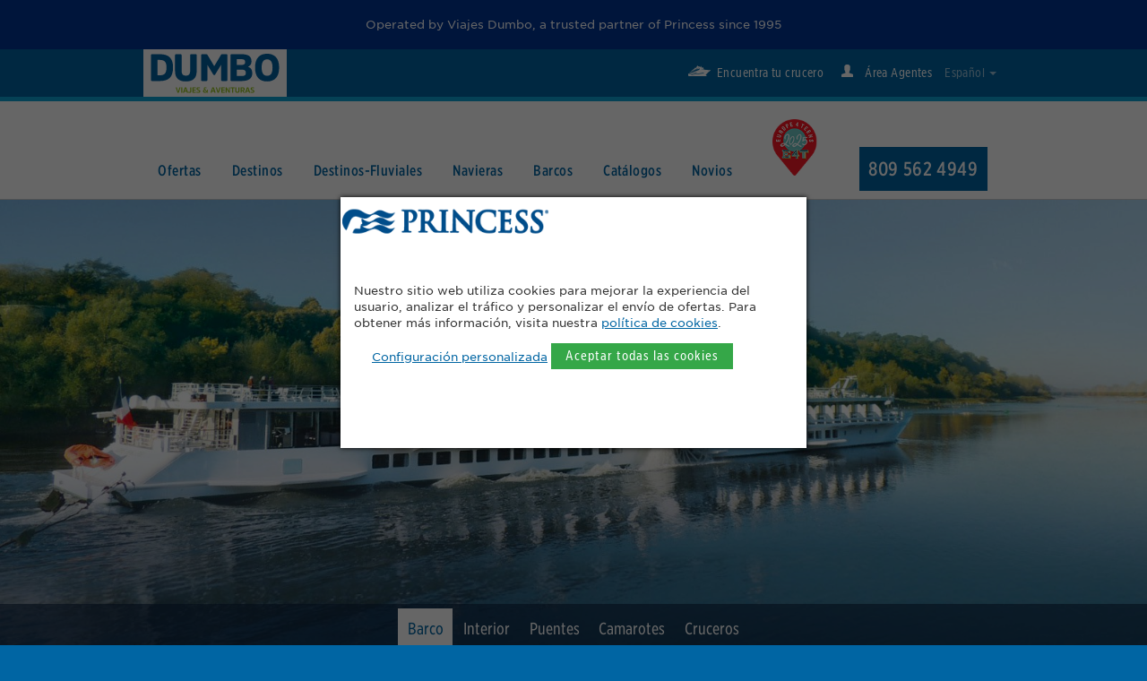

--- FILE ---
content_type: text/html; charset=UTF-8
request_url: https://www.viajesdumbo.com/princessdumbo/barcodecrucero/CroisiEurope-msloireprincesse.html
body_size: 35101
content:
<!DOCTYPE html PUBLIC "-//W3C//DTD XHTML 1.0 Transitional//EN" "http://www.w3.org/TR/xhtml1/DTD/xhtml1-transitional.dtd">

	


<html width="300px" lang="es" xml:lang="es" xmlns="http://www.w3.org/1999/xhtml">
<head>
	

<meta http-equiv="Content-Type" content="text/html; charset=utf-8" />
<title>Barco fluvial MS Loire Princesse  </title>
	<meta name="viewport" content="width=device-width, initial-scale=1">
			<meta name="description" content="Descubre el MS Loire Princesse de Croisieurope "> 
		<meta name="og:description" content="Descubre el MS Loire Princesse de Croisieurope "> 
	


<meta name="keywords" content="barco MS Loire Princesse, MS Loire Princesse, Croisieurope, fluvial MS Loire Princesse, crucero fluvial MS Loire Princesse"> 
<link rel="stylesheet" type="text/css" href="/wlgs/prtltmmc-css/dynamic-styles-dumbo-20220510.css?v25" />




<link href="https://fonts.googleapis.com/css2?family=Archivo:ital,wght@0,100..900;1,100..900&display=swap" rel="stylesheet">
<link rel="stylesheet" type="text/css" href="/wlgs/prtltmmc-css/styles-vvs.css" />
<link rel="stylesheet" type="text/css" href="/wlgs/prtltmmc-css/styles-vm.css" />




<style>
 
/* Pega aquí el CSS convertido */
.prtltmmc-dates-price-cruise.prtltmmc-mobile-reduced-view {
  background-color: #016bac !important;
}
 
.prtltmmc-dates-price-cruise.prtltmmc-mobile-reduced-view .prtltmmc-selector-date {
  border-radius: 8px;
  padding: 12px;
  background-color: white;
}
 
.prtltmmc-dates-price-cruise.prtltmmc-mobile-reduced-view .prtltmmc-selector-date p strong {
  font-size: 18px;
}
 
.prtltmmc-dates-price-cruise.prtltmmc-mobile-reduced-view .prtltmmc-selector-date a {
  padding: 4px 22px 4px 10px !important;
  border-radius: 4px;
  background-color: #016bac;
  color: white !important;
  position: relative !important;
}
 
.prtltmmc-dates-price-cruise.prtltmmc-mobile-reduced-view .prtltmmc-selector-date a::after {
  content: "";
  position: absolute;
  right: 9px;
  border: solid 1px white;
  width: 6px;
  height: 6px;
  border-width: 2px 2px 0 0;
  top: 9px;
  transform: rotate(45deg);
}



</style>
</head>



<body style-mobile="width:420px" class="prtltmmc">
    <div style="background-color: #003595;padding: 12px 0;color: #fff;">
    <p style="text-align: center; color: #fff;">Operated by Viajes Dumbo, a trusted partner of Princess since 1995</p>
    </div>

    <div class="prtltmmc-global-wrap-web">
 

<div class="prtltmmc-global-wrap prtltmmc-preheader-wrap prtltmmc-not-print">
	<div class="prtltmmc-global-content">
	
		
	<h1 class="prtltmmc-main-logo"><a href="/">Princess Cruises. Regresa como nuevo</a></h1>
	<ul class="prtltmmc-nav-preheader prtltmmc-mobile-reduced-view">
		<li><a href="#" class="prtltmmc-handle-menu-mobile"><span class="prtltmmc-icon"></span>Menú</a>
		</li>
	</ul>

	<ul class="prtltmmc-nav-preheader prtltmmc-desktop-view prtltmmc-mobile-view">

		<li><a href="/princessdumbo/buscador.html"><span class="prtltmmc-icon prtltmmc-icon-cruise-white"></span>Encuentra tu crucero</a></li>

		<li class="prtltmmc-desktop-view"><a class="prtltmmc-open-popup prtltmmc-signup-button" href="#" rel="/api-portal-login/wlgs/princessdumbo/es/loginform/0/none" data-add-class="prtltmmc-without-margins" data-max-width="600px" data-max-height="600px"><span class="prtltmmc-icon prtltmmc-icon-log-white"></span>Área Agentes</a></li>

						<li class="prtltmmc-desktop-view prtltmmc-dropdown prtltmmc-last-child">
<span>Español</span>						<ul>
	<li><a href="/princessdumbo/barcodecrucero/CroisiEurope-msloireprincesse.html">Español</a></li>
	<li><a href="/princessdumbo/cruiseship/CroisiEurope-msloireprincesse.html">English</a></li>
						</ul>



					</li>



		<li class="prtltmmc-mobile-view"><a href="#" class="prtltmmc-handle-menu-mobile"><span class="prtltmmc-icon"></span>Menú</a></li>
	</ul>
	</div>
</div>



		

		
		
<div class="prtltmmc-global-wrap prtltmmc-navbar-wrap prtltmmc-not-print">
	<div class="prtltmmc-global-content">
		<ul class="prtltmmc-nav-navbar">

										<li class="prtltmmc-mobile-view prtltmmc-mobile-reduced-view">
				<span class="prtltmmc-dropdown">
<select name="languages">
	<option value="/princessdumbo/barcodecrucero/CroisiEurope-msloireprincesse.html" selected>Español</option>
	<option value="/princessdumbo/cruiseship/CroisiEurope-msloireprincesse.html">English</option>
</select>
				</span>
			</li>
			<li class="prtltmmc-mobile-view prtltmmc-mobile-reduced-view"><a class="prtltmmc-open-popup" href="#" rel="/api-portal-login/wlgs/princessdumbo/es/loginform/0/none" data-add-class="prtltmmc-without-margins" data-max-width="600px" data-max-height="600px">Área Agentes</a></li>
			
			
<li>
	<a href="#">Ofertas</a>
	<div class="prtltmmc-navbar-dropdown-menu">
	
		<ul>
			<li>
				<ul>

					<li><a href="/princessdumbo/Oferta_Cruceros_Ultima_Hora.html">Cruceros de Última Hora</a></li>


				</ul>
			</li>

			<li>
				<ul>

					<li><a href="/princessdumbo/Cruceros-Ofertas-Dumbo.html">Las Mejores Ofertas de Cruceros</a></li>


				</ul>
			</li>

			<li>
				<ul>

					<li><a href="/princessdumbo/Cruceros-mas-vendidos.html">Los Cruceros más vendidos</a></li>


				</ul>
			</li>



		</ul>

	</div>
</li>





<li>
	<a href="#">Destinos</a>
	<div class="prtltmmc-navbar-dropdown-menu">
	
		<ul>
			<li>
				<h2 class="prtltmmc-title-submenu">ELIJA SU DESTINO MARÍTIMO</h2>
				<ul>
				</ul>
				<h2 class="prtltmmc-title-submenu">El diferencial de Cunard</h2>
				<ul>

					<li><a href="/princessdumbo/Oferta_Cruceros_Transatlantico.html">Cruceros Transatlánticos</a></li>



					<li><a href="/princessdumbo/cruceros-tematicos.html">Cruceros Temáticos</a></li>



					<li><a href="/princessdumbo/Cunard-personajes-celebres-a-bordo.html">Personajes celebres a bordo de las Reinas de Cunard</a></li>



					<li><a href="/princessdumbo/Vueltas-al-Mundo-2026.html">Cruceros Vueltas al Mundo 2026</a></li>


				</ul>
			</li>

			<li>
				<h2 class="prtltmmc-title-submenu">Europa Mediterráneo</h2>
				<ul>

					<li><a href="/princessdumbo/Oferta_Cruceros_Islas_Griegas.html">Islas Griegas</a></li>



					<li><a href="/princessdumbo/Oferta_Cruceros_Mediterraneo.html">Mediterráneo</a></li>



					<li><a href="/princessdumbo/Oferta_Cruceros_Mediterraneo_Completo.html">Mediterraneo Completo</a></li>



					<li><a href="/princessdumbo/Oferta_Cruceros_Mediterraneo_Occidental.html">Mediterráneo Occidental</a></li>


				</ul>
				<h2 class="prtltmmc-title-submenu">Europa Norte</h2>
				<ul>

					<li><a href="/princessdumbo/Oferta_Cruceros_Baltico.html">Báltico</a></li>



					<li><a href="/princessdumbo/Oferta_Cruceros_Fiordos_y_Cabo_Norte.html">Cabo Norte</a></li>



					<li><a href="/princessdumbo/Oferta_Cruceros_Fiordos_Noruegos.html">Fiordos Noruegos</a></li>



					<li><a href="/princessdumbo/Oferta_Cruceros_Islandia.html">Islandia</a></li>



					<li><a href="/princessdumbo/Oferta_Cruceros_Islas_Britanicas.html">Islas Britanicas</a></li>



					<li><a href="/princessdumbo/Oferta_Cruceros_Norte_de_Europa.html">Norte de Europa</a></li>


				</ul>
			</li>

			<li>
				<h2 class="prtltmmc-title-submenu">Asia</h2>
				<ul>

					<li><a href="/princessdumbo/Oferta_Cruceros_Asia.html">Asia</a></li>



					<li><a href="/princessdumbo/Oferta_Cruceros_Japon.html">Japón</a></li>



					<li><a href="/princessdumbo/Oferta_Cruceros_Sudeste_Asiatico_China_Japon.html">Sudeste Asiático</a></li>


				</ul>
				<h2 class="prtltmmc-title-submenu">Alaska</h2>
				<ul>

					<li><a href="/princessdumbo/Oferta_Crucero_Alaska.html">Alaska</a></li>


				</ul>
				<h2 class="prtltmmc-title-submenu">CNI</h2>
				<ul>

					<li><a href="/princessdumbo/Oferta_Cruceros_Canada_y_Nueva_Inglaterra.html">Canada y Nueva Inglaterra</a></li>


				</ul>
				<h2 class="prtltmmc-title-submenu">Australia y Nueva Zelanda</h2>
				<ul>

					<li><a href="/princessdumbo/Oferta_Cruceros_Australia_y_Nueva_Zelanda.html">Australia y Nueva Zelanda</a></li>


				</ul>
				<h2 class="prtltmmc-title-submenu">Caribe</h2>
				<ul>

					<li><a href="/princessdumbo/Oferta_Cruceros_Caribe.html">Caribe</a></li>


				</ul>
				<h2 class="prtltmmc-title-submenu">Sudamérica</h2>
				<ul>

					<li><a href="/princessdumbo/Oferta_Cruceros_Sudamerica.html">Sudamerica</a></li>


				</ul>
				<h2 class="prtltmmc-title-submenu">Canal de Panamá</h2>
				<ul>

					<li><a href="/princessdumbo/Oferta_Cruceros_Canal_de_Panama.html">Canal de Panamá</a></li>


				</ul>
			</li>

			<li>
				<h2 class="prtltmmc-title-submenu">Transoceánicos</h2>
				<ul>

					<li><a href="/princessdumbo/Oferta_Crucero_Transatlantico.html">Transatlantico</a></li>



					<li><a href="/princessdumbo/Oferta_Cruceros_Transpacifico.html">Transpacífico</a></li>


				</ul>
				<h2 class="prtltmmc-title-submenu">HAW</h2>
				<ul>

					<li><a href="/princessdumbo/Oferta_Cruceros_Hawaii.html">Hawaii</a></li>



					<li><a href="/princessdumbo/Oferta_Cruceros_Polinesia.html">Polinesia</a></li>


				</ul>
				<h2 class="prtltmmc-title-submenu">Vuelta al Mundo</h2>
				<ul>

					<li><a href="/princessdumbo/Oferta_Cruceros_Vuelta_al_Mundo.html">Vuelta al Mundo</a></li>


				</ul>
			</li>



		</ul>

	</div>
</li>





<li>
	<a href="#">Destinos-Fluviales</a>
	<div class="prtltmmc-navbar-dropdown-menu">
	
		<ul>
			<li>
				<h2 class="prtltmmc-title-submenu">Fluviales por los Grandes Ríos de Europa</h2>
				<ul>

					<li><a href="/princessdumbo/Oferta-Cruceros-Fluviales-Rio-Danubio.html">Fluvial Danubio</a></li>



					<li><a href="/princessdumbo/Oferta-Cruceros-Fluviales-Rio-Rin.html">Fluvial Rin</a></li>


				</ul>
				<h2 class="prtltmmc-title-submenu">Fluviales Centro Europa</h2>
				<ul>

					<li><a href="/princessdumbo/Oferta-Cruceros-Fluviales-Canales-Holanda-y-Belgica.html">Fluvial Canales Holanda y Bélgica</a></li>


				</ul>
				<h2 class="prtltmmc-title-submenu">Fluviales Sur Europa</h2>
				<ul>

					<li><a href="/princessdumbo/Oferta-Cruceros-Fluviales-Portugal-Duero.html">Fluviales Portugal</a></li>


				</ul>
			</li>

			<li>
				<h2 class="prtltmmc-title-submenu">Fluviales de Francia</h2>
				<ul>

					<li><a href="/princessdumbo/Oferta-Cruceros-Fluviales-Garona-Dordona.html">Fluvial Garona</a></li>



					<li><a href="/princessdumbo/Oferta-Cruceros-Fluviales-Rodano-Saona.html">Fluvial Ródano y Saona</a></li>



					<li><a href="/princessdumbo/Oferta-Cruceros-Fluviales-Sena.html">Fluvial Sena</a></li>


				</ul>
			</li>

			<li>
				<h2 class="prtltmmc-title-submenu">Fluviales por el Mundo</h2>
				<ul>

					<li><a href="/princessdumbo/Oferta-Cruceros-Fluviales-Africa-Austral.html">Fluvial Africa Austral</a></li>



					<li><a href="/princessdumbo/Oferta-Cruceros-Fluviales-Delta-Mekong.html">Fluvial Asia</a></li>



					<li><a href="/princessdumbo/Oferta-Cruceros-Fluviales-Nilo.html">Fluvial Egipto</a></li>


				</ul>
			</li>



		</ul>

	</div>
</li>





<li>
	<a href="#">Navieras</a>
	<div class="prtltmmc-navbar-dropdown-menu">
	
		<ul>
			<li>
				<h2 class="prtltmmc-title-submenu">Cruceros de Lujo</h2>
				<ul>

					<li><a href="/princessdumbo/Cunard-Grills.html">Cunard Grills Experience</a></li>


				</ul>
				<ul>

					<li><a href="/princessdumbo/Cunard.html">Cunard Line</a></li>


				</ul>
			</li>

			<li>
				<h2 class="prtltmmc-title-submenu">Cruceros Premium</h2>
				<ul>

					<li><a href="/princessdumbo/Princess-Cruises.html">Princess Cruises</a></li>


				</ul>
			</li>

			<li>
				<h2 class="prtltmmc-title-submenu">Cruceros Rebeldes</h2>
				<ul>

					<li><a href="/princessdumbo/Virgin-Voyages-ES.html">Bienvenido a Virgin Voyages</a></li>


				</ul>
			</li>

			<li>
				<h2 class="prtltmmc-title-submenu">Cruceros Fluviales</h2>
				<ul>

					<li><a href="/princessdumbo/Amawaterways.html">AmaWaterways</a></li>


				</ul>
			</li>



		</ul>

	</div>
</li>





<li>
	<a href="#">Barcos</a>
	<div class="prtltmmc-navbar-dropdown-menu">
	
		<ul>
			<li>
				<h2 class="prtltmmc-title-submenu">AmaWaterways</h2>
				<ul>

					<li><a href="/princessdumbo/barcodecrucero/amawaterways-amabella.html">AmaBella</a></li>



					<li><a href="/princessdumbo/barcodecrucero/amawaterways-amacello.html">AmaCello</a></li>



					<li><a href="/princessdumbo/barcodecrucero/amawaterways-amacerto.html">AmaCerto</a></li>



					<li><a href="/princessdumbo/barcodecrucero/amawaterways-amadahlia.html">AmaDahlia</a></li>



					<li><a href="/princessdumbo/barcodecrucero/amawaterways-amadante.html">AmaDante</a></li>



					<li><a href="/princessdumbo/barcodecrucero/amawaterways-amadara.html">AmaDara</a></li>



					<li><a href="/princessdumbo/barcodecrucero/amawaterways-amadolce.html">AmaDolce</a></li>



					<li><a href="/princessdumbo/barcodecrucero/amawaterways-amadouro.html">AmaDouro</a></li>


					<li><a href="/almacen/planos/AFI.pdf" target="_ships">AMAFIORA</a></li>


					<li><a href="/princessdumbo/barcodecrucero/amawaterways-amakristina.html">AmaKristina</a></li>



					<li><a href="/princessdumbo/barcodecrucero/amawaterways-amalea.html">AmaLea</a></li>


					<li><a href="/almacen/planos/ALW.pdf" target="_ships">AmaLilia</a></li>


					<li><a href="/princessdumbo/barcodecrucero/amawaterways-amalucia.html">AmaLucia</a></li>



					<li><a href="/princessdumbo/barcodecrucero/amawaterways-amalyra.html">AmaLyra</a></li>


					<li><a href="/almacen/planos/AMW.pdf" target="_ships">AmaMagdalena</a></li>

				</ul>
			</li>

			<li>
				<ul>

					<li><a href="/princessdumbo/barcodecrucero/amawaterways-amamagna.html">AmaMagna</a></li>


					<li><a href="/almacen/planos/AMY.pdf" target="_ships">AmaMaya</a></li>

					<li><a href="/almacen/planos/AME.pdf" target="_ships">AmaMelodia</a></li>


					<li><a href="/princessdumbo/barcodecrucero/amawaterways-amamora.html">AmaMora</a></li>



					<li><a href="/princessdumbo/barcodecrucero/amawaterways-amaprima.html">AmaPrima</a></li>



					<li><a href="/princessdumbo/barcodecrucero/amawaterways-amareina.html">AmaReina</a></li>


					<li><a href="/almacen/planos/ARU.pdf" target="_ships">AmaRudi</a></li>


					<li><a href="/princessdumbo/barcodecrucero/amawaterways-amaserena.html">AmaSerena</a></li>



					<li><a href="/princessdumbo/barcodecrucero/amawaterways-amasiena.html">AmaSiena</a></li>


					<li><a href="/almacen/planos/ASN.pdf" target="_ships">AmaSintra</a></li>

					<li><a href="/almacen/planos/ASF.pdf" target="_ships">AmaSofia</a></li>


					<li><a href="/princessdumbo/barcodecrucero/amawaterways-amasonata.html">AmaSonata</a></li>



					<li><a href="/barco/amawaterways-amastella.html">AmaStella</a></li>



					<li><a href="/princessdumbo/barcodecrucero/amawaterways-amavenita.html">AmaVenita</a></li>



					<li><a href="/princessdumbo/barcodecrucero/amawaterways-amaverde.html">AmaVerde</a></li>


				</ul>
			</li>

			<li>
				<ul>

					<li><a href="/princessdumbo/barcodecrucero/amawaterways-amavida.html">AmaVida</a></li>



					<li><a href="/princessdumbo/barcodecrucero/amawaterways-amaviola.html">AmaViola</a></li>



					<li><a href="/princessdumbo/barcodecrucero/amawaterways-Zambezi-Queen.html">Zambezi Queen</a></li>


				</ul>
				<h2 class="prtltmmc-title-submenu">CUNARD CRUISES</h2>
				<ul>

					<li><a href="/princessdumbo/barcodecrucero/queenanne.html">Queen Anne</a></li>



					<li><a href="/princessdumbo/barcodecrucero/queenelizabeth.html">Queen Elizabeth</a></li>



					<li><a href="/princessdumbo/barcodecrucero/queenmary2.html">Queen Mary 2</a></li>



					<li><a href="/princessdumbo/barcodecrucero/queenvictoria.html">Queen Victoria</a></li>


				</ul>
				<h2 class="prtltmmc-title-submenu">PRINCESS CRUISES</h2>
				<ul>

					<li><a href="/princessdumbo/barcodecrucero/caribbeanprincess.html">Caribbean Princess</a></li>



					<li><a href="/princessdumbo/barcodecrucero/coralprincess.html">Coral Princess</a></li>



					<li><a href="/princessdumbo/barcodecrucero/crownprincess.html">Crown Princess</a></li>



					<li><a href="/princessdumbo/barcodecrucero/diamondprincess.html">Diamond Princess</a></li>



					<li><a href="/princessdumbo/barcodecrucero/discoveryprincess.html">Discovery Princess</a></li>



					<li><a href="/princessdumbo/barcodecrucero/emeraldprincess.html">Emerald Princess</a></li>



					<li><a href="/princessdumbo/barcodecrucero/enchantedprincess.html">Enchanted Princess</a></li>



					<li><a href="/princessdumbo/barcodecrucero/grandprincess.html">Grand Princess</a></li>


				</ul>
			</li>

			<li>
				<ul>

					<li><a href="/princessdumbo/barcodecrucero/islandprincess.html">Island Princess</a></li>



					<li><a href="/princessdumbo/barcodecrucero/majesticprincess.html">Majestic Princess</a></li>



					<li><a href="/princessdumbo/barcodecrucero/regalprincess.html">Regal Princess</a></li>



					<li><a href="/princessdumbo/barcodecrucero/royalprincess.html">Royal Princess</a></li>



					<li><a href="/princessdumbo/barcodecrucero/rubyprincess.html">Ruby Princess</a></li>



					<li><a href="/princessdumbo/barcodecrucero/sapphireprincess.html">Sapphire Princess</a></li>



					<li><a href="/princessdumbo/barcodecrucero/skyprincess.html">Sky Princess</a></li>



					<li><a href="/princessdumbo/barcodecrucero/star-princess.html">Star Princess</a></li>



					<li><a href="/princessdumbo/barcodecrucero/sun-princess.html">Sun Princess</a></li>


				</ul>
				<h2 class="prtltmmc-title-submenu">Virgin Cruises Intermediate Limited</h2>
				<ul>

					<li><a href="/princessdumbo/barcodecrucero/Brilliant-Lady.html">Brilliant Lady</a></li>


					<li><a href="/almacen/planos/PLH.pdf" target="_ships">Placeholder </a></li>


					<li><a href="/princessdumbo/barcodecrucero/Resilent-Lady.html">Resilient Lady</a></li>



					<li><a href="/princessdumbo/barcodecrucero/Scarlet-Lady.html">Scarlet Lady</a></li>



					<li><a href="/princessdumbo/barcodecrucero/Valiant-Lady.html">Valiant Lady</a></li>


				</ul>
			</li>



		</ul>

	</div>
</li>





<li>
	<a href="#">Catálogos</a>
	<div class="prtltmmc-navbar-dropdown-menu">
	
		<ul>
			<li>
				<ul>

					<li><a href="/princessdumbo/catalogos/folletos.html">Catálogos</a></li>


				</ul>
				<ul>

					<li><a href="/princessdumbo/catalogos/informacion-documentos.html">Información y Documentos</a></li>


				</ul>
			</li>

			<li>
				<ul>

					<li><a href="/princessdumbo/catalogos/viajes-completos-con-vuelos.html">Viajes Completos</a></li>


				</ul>
				<ul>

					<li><a href="/princessdumbo/catalogos/tours-cruceros.html">Tour Pre o Post Crucero</a></li>


				</ul>
			</li>

			<li>
				<ul>

					<li><a href="/princessdumbo/catalogos/excursiones.html">Excursiones en Puertos de Escala</a></li>


				</ul>
				<ul>

					<li><a href="/princessdumbo/catalogos/viajes-por-tierra.html">Viajes por tierra</a></li>


				</ul>
			</li>

			<li>
				<ul>

					<li><a href="/princessdumbo/catalogos/carteles-flyers-ofertas.html">Carteles Ofertas</a></li>


				</ul>
			</li>



		</ul>

	</div>
</li>





<li>
	<a href="#">Novios</a>
	<div class="prtltmmc-navbar-dropdown-menu">
	
		<ul>
			<li>
			</li>

			<li>
				<ul>

					<li><a href="/princessdumbo/Viajes-Lunas-de-Miel.html">Viajes de Novios</a></li>


				</ul>
			</li>



		</ul>

	</div>
</li>







<li><a href="https://www.europe4teens.com/"><img src="https://mmc-cdn.s3.eu-west-2.amazonaws.com/IMAGENES/DUMBO/Dumbo-Europe4teens.png" style="width:70%"></a></li>
	
<li class="prtltmmc-text"><a href="tel:809 562 4949" style="background:#0065a4; color:white; padding:10px">809 562 4949</a></li>






		</ul>
	</div>
</div> 



		<div class="prtltmmc-content-portlets">



			<div class="prtltmmc-global-wrap prtltmmc-slider-wrapper" data-portlet="PORTLET_TOP" data-id="SHIP-MSLOIREPRINCESSE_PORTLET_TOP_1">

	
	

	
	

	
	

	
	

	
	

	
	

	
	

	
	

	
																															    <div class="prtltmmc-global-content prtltmmc-contenteditable" style="position: relative;"><p><img src="https://cdn.mundomarcruceros.com/wlgs/mundomar-images/LOIRE-PRINCESSE-1600X650.jpg" style="height:645px; width:1600px" class="prtltmmc-slider-responsive-xlarge"> <img src="https://cdn.mundomarcruceros.com/wlgs/mundomar-images/LOIRE-PRINCESSE-1100X630.jpg" style="height:630px; width:1100px" class="prtltmmc-slider-responsive-large"> <img src="https://cdn.mundomarcruceros.com/wlgs/mundomar-images/LOIRE-PRINCESSE-768X440.jpg" style="height:440px; width:768px" class="prtltmmc-slider-responsive-medium"></p></div>															
	




	




	




	




	




	




	




	




	



</div>
					<div class="prtltmmc-global-wrap prtltmmc-separator-nav prtltmmc-content-portlet" data-portlet="PORTLET_FOLDER" data-id="SHIP-MSLOIREPRINCESSE_PORTLET_FOLDER_2">

	

	

	

	

	

	

	

	

																	<div class="prtltmmc-global-content">		<div class="prtltmmc-contenteditable prtltmmc-nav" style="position: relative;"><p><a href="CroisiEurope-msloireprincesse.html" class="prtltmmc-on" >Barco</a>&nbsp;<a href="CroisiEurope-msloireprincesse-interior.html">Interior</a>&nbsp;<a href="CroisiEurope-msloireprincesse-puentes.html">Puentes</a>&nbsp;<a href="CroisiEurope-msloireprincesse-camarotes.html">Camarotes</a>&nbsp;<a href="CroisiEurope-msloireprincesse-cruceros.html">Cruceros</a></p></div>	</div>



































</div>
					<div class="prtltmmc-global-wrap prtltmmc-header-landing" data-portlet="PORTLET_TITLE" data-id="SHIP-MSLOIREPRINCESSE_PORTLET_TITLE_3">

	

	

	

	

	

	

	

	

																	<div class="prtltmmc-global-content">		<h2 class="prtltmmc-title prtltmmc-contenteditable" style="position: relative;">MS LOIRE PRINCESSE</h2>		<h3 class="prtltmmc-description prtltmmc-contenteditable" style="position: relative;">5 ANCLAS - 2 PUENTES</h3>	</div>


























</div>
					<div class="prtltmmc-global-wrap prtltmmc-blocks-images-texts" data-portlet="PORTLET_B" data-id="SHIP-MSLOIREPRINCESSE_PORTLET_B_4">

	

	

	

	

	

	

	

	

															<div class="prtltmmc-global-content">		<div class="prtltmmc-block-image-text">			<div class="prtltmmc-block-image prtltmmc-contenteditable"><p><img src="https://cdn.mundomarcruceros.com/wlgs/mundomar-images/ms-loire-princesse-1.jpg" alt="" title="" style="height:315px; width:480px"></p></div>			<div class="prtltmmc-block-text">				<h2 class="prtltmmc-block-text-title prtltmmc-contenteditable" style="position: relative;">INFORMACIÓN</h2>				<div class="prtltmmc-contenteditable" style="position: relative;"><p style="text-align:center"><br><a href="/almacen/Croisi/CRO-LOI.pdf" class="prtltmmc-submit">Ver Ficha Técnica del Barco</a></p><ul><li><p>Manga&nbsp;:&nbsp;11&nbsp;metros</p></li><li><p>Eslora : 80 metros</p></li><li><p>Año de construcción&nbsp;: 2015</p></li><li><p>Número de pasajeros&nbsp;:&nbsp;96</p></li><li><p>Capacidad de camarotes&nbsp;:&nbsp;48 Cabinas</p></li></ul></div>			</div>		</div>	</div>



































</div>

 
	
		</div>

	<div class="prtltmmc-global-wrap prtltmmc-footer-contact prtltmmc-not-print">
	<div class="prtltmmc-global-content">
		<ul>
			<li><a href="/princessdumbo/ayuda.html">¿Necesita ayuda?</a></li>
			<li><a href="/princessdumbo/quienessomos.html">Quiénes Somos</a></li>
			<li><a href="/princessdumbo/contacto.html">Contáctenos</a></li>
		</ul>
	</div>
</div>

<div class="prtltmmc-global-wrap prtltmmc-footer prtltmmc-not-print">
	<div class="prtltmmc-global-content">
		<div class="prtltmmc-distable prtltmmc-web-map">
			<div class="prtltmmc-disrow">
				<div class="prtltmmc-discell">
				</div>



<div class="prtltmmc-discell prtltmmc-desktop-view">
		<h2 class="prtltmmc-title-web-map">Destinos</h2>



			<h3 class="prtltmmc-subtitle-web-map">ELIJA SU DESTINO MARÍTIMO</h3>
		




			<h3 class="prtltmmc-subtitle-web-map">El diferencial de Cunard</h3>
		
		<a href="/princessdumbo/Oferta_Cruceros_Transatlantico.html">Cruceros Transatlánticos</a>
		<a href="/princessdumbo/cruceros-tematicos.html">Cruceros Temáticos</a>
		<a href="/princessdumbo/Cunard-personajes-celebres-a-bordo.html">Personajes celebres a bordo de las Reinas de Cunard</a>
		<a href="/princessdumbo/Vueltas-al-Mundo-2026.html">Cruceros Vueltas al Mundo 2026</a>




			<h3 class="prtltmmc-subtitle-web-map">Europa Mediterráneo</h3>
		
		<a href="/princessdumbo/Oferta_Cruceros_Islas_Griegas.html">Crucero Islas Griegas</a>
		<a href="/princessdumbo/Oferta_Cruceros_Mediterraneo.html">Crucero Mediterráneo</a>
		<a href="/princessdumbo/Oferta_Cruceros_Mediterraneo_Completo.html">Crucero Mediterraneo Completo</a>
		<a href="/princessdumbo/Oferta_Cruceros_Mediterraneo_Occidental.html">Crucero Mediterráneo Occidental</a>




			<h3 class="prtltmmc-subtitle-web-map">Europa Norte</h3>
		
		<a href="/princessdumbo/Oferta_Cruceros_Baltico.html">Crucero Báltico</a>
		<a href="/princessdumbo/Oferta_Cruceros_Fiordos_y_Cabo_Norte.html">Crucero Cabo Norte</a>
		<a href="/princessdumbo/Oferta_Cruceros_Fiordos_Noruegos.html">Crucero Fiordos Noruegos</a>
		<a href="/princessdumbo/Oferta_Cruceros_Islandia.html">Crucero Islandia</a>
		<a href="/princessdumbo/Oferta_Cruceros_Islas_Britanicas.html">Crucero Islas Britanicas</a>
		<a href="/princessdumbo/Oferta_Cruceros_Norte_de_Europa.html">Crucero Norte de Europa</a>




			<h3 class="prtltmmc-subtitle-web-map">Asia</h3>
		
		<a href="/princessdumbo/Oferta_Cruceros_Asia.html">Crucero Asia</a>
		<a href="/princessdumbo/Oferta_Cruceros_Japon.html">Crucero Japón</a>
		<a href="/princessdumbo/Oferta_Cruceros_Sudeste_Asiatico_China_Japon.html">Crucero Sudeste Asiático</a>




			<h3 class="prtltmmc-subtitle-web-map">Alaska</h3>
		
		<a href="/princessdumbo/Oferta_Crucero_Alaska.html">Crucero Alaska</a>




			<h3 class="prtltmmc-subtitle-web-map">CNI</h3>
		
		<a href="/princessdumbo/Oferta_Cruceros_Canada_y_Nueva_Inglaterra.html">Crucero Canada y Nueva Inglaterra</a>




			<h3 class="prtltmmc-subtitle-web-map">Australia y Nueva Zelanda</h3>
		
		<a href="/princessdumbo/Oferta_Cruceros_Australia_y_Nueva_Zelanda.html">Crucero Australia y Nueva Zelanda</a>




			<h3 class="prtltmmc-subtitle-web-map">Caribe</h3>
		
		<a href="/princessdumbo/Oferta_Cruceros_Caribe.html">Crucero Caribe</a>




			<h3 class="prtltmmc-subtitle-web-map">Sudamérica</h3>
		
		<a href="/princessdumbo/Oferta_Cruceros_Sudamerica.html">Crucero Sudamerica</a>




			<h3 class="prtltmmc-subtitle-web-map">Canal de Panamá</h3>
		
		<a href="/princessdumbo/Oferta_Cruceros_Canal_de_Panama.html">Crucero Canal de Panamá</a>




			<h3 class="prtltmmc-subtitle-web-map">Transoceánicos</h3>
		
		<a href="/princessdumbo/Oferta_Crucero_Transatlantico.html">Crucero Transatlantico</a>
		<a href="/princessdumbo/Oferta_Cruceros_Transpacifico.html">Crucero Transpacífico</a>




			<h3 class="prtltmmc-subtitle-web-map">HAW</h3>
		
		<a href="/princessdumbo/Oferta_Cruceros_Hawaii.html">Crucero Hawaii</a>
		<a href="/princessdumbo/Oferta_Cruceros_Polinesia.html">Crucero Polinesia</a>




			<h3 class="prtltmmc-subtitle-web-map">Vuelta al Mundo</h3>
		
		<a href="/princessdumbo/Oferta_Cruceros_Vuelta_al_Mundo.html">Crucero Vuelta al Mundo</a>




	


</div>
	

<div class="prtltmmc-discell prtltmmc-desktop-view">
		<h2 class="prtltmmc-title-web-map">Catálogos</h2>



		<h2 class="prtltmmc-title-web-map">Barcos</h2>



		<a href="/princessdumbo/barcodecrucero/amawaterways-amabella.html">Barco AmaBella</a>
		<a href="/princessdumbo/barcodecrucero/amawaterways-amacello.html">Barco AmaCello</a>
		<a href="/princessdumbo/barcodecrucero/amawaterways-amacerto.html">Barco AmaCerto</a>
		<a href="/princessdumbo/barcodecrucero/amawaterways-amadahlia.html">Barco AmaDahlia</a>
		<a href="/princessdumbo/barcodecrucero/amawaterways-amadante.html">Barco AmaDante</a>
		<a href="/princessdumbo/barcodecrucero/amawaterways-amadara.html">Barco AmaDara</a>
		<a href="/princessdumbo/barcodecrucero/amawaterways-amadolce.html">Barco AmaDolce</a>
		<a href="/princessdumbo/barcodecrucero/amawaterways-amadouro.html">Barco AmaDouro</a>
		<a href="/almacen/planos/AFI.pdf">Barco AMAFIORA</a>
		<a href="/princessdumbo/barcodecrucero/amawaterways-amakristina.html">Barco AmaKristina</a>
		<a href="/princessdumbo/barcodecrucero/amawaterways-amalea.html">Barco AmaLea</a>
		<a href="/almacen/planos/ALW.pdf">Barco AmaLilia</a>
		<a href="/princessdumbo/barcodecrucero/amawaterways-amalucia.html">Barco AmaLucia</a>
		<a href="/princessdumbo/barcodecrucero/amawaterways-amalyra.html">Barco AmaLyra</a>
		<a href="/almacen/planos/AMW.pdf">Barco AmaMagdalena</a>
		<a href="/princessdumbo/barcodecrucero/amawaterways-amamagna.html">Barco AmaMagna</a>
		<a href="/almacen/planos/AMY.pdf">Barco AmaMaya</a>
		<a href="/almacen/planos/AME.pdf">Barco AmaMelodia</a>
		<a href="/princessdumbo/barcodecrucero/amawaterways-amamora.html">Barco AmaMora</a>
		<a href="/princessdumbo/barcodecrucero/amawaterways-amaprima.html">Barco AmaPrima</a>
		<a href="/princessdumbo/barcodecrucero/amawaterways-amareina.html">Barco AmaReina</a>
		<a href="/almacen/planos/ARU.pdf">Barco AmaRudi</a>
		<a href="/princessdumbo/barcodecrucero/amawaterways-amaserena.html">Barco AmaSerena</a>
		<a href="/princessdumbo/barcodecrucero/amawaterways-amasiena.html">Barco AmaSiena</a>
		<a href="/almacen/planos/ASN.pdf">Barco AmaSintra</a>
		<a href="/almacen/planos/ASF.pdf">Barco AmaSofia</a>
		<a href="/princessdumbo/barcodecrucero/amawaterways-amasonata.html">Barco AmaSonata</a>
		<a href="/barco/amawaterways-amastella.html">Barco AmaStella</a>
		<a href="/princessdumbo/barcodecrucero/amawaterways-amavenita.html">Barco AmaVenita</a>
		<a href="/princessdumbo/barcodecrucero/amawaterways-amaverde.html">Barco AmaVerde</a>
		<a href="/princessdumbo/barcodecrucero/amawaterways-amavida.html">Barco AmaVida</a>
		<a href="/princessdumbo/barcodecrucero/amawaterways-amaviola.html">Barco AmaViola</a>
		<a href="/princessdumbo/barcodecrucero/amawaterways-Zambezi-Queen.html">Barco Zambezi Queen</a>
		<a href="/princessdumbo/barcodecrucero/queenanne.html">Barco Queen Anne</a>
		<a href="/princessdumbo/barcodecrucero/queenelizabeth.html">Barco Queen Elizabeth</a>
		<a href="/princessdumbo/barcodecrucero/queenmary2.html">Barco Queen Mary 2</a>
		<a href="/princessdumbo/barcodecrucero/queenvictoria.html">Barco Queen Victoria</a>
		<a href="/princessdumbo/barcodecrucero/caribbeanprincess.html">Barco Caribbean Princess</a>
		<a href="/princessdumbo/barcodecrucero/coralprincess.html">Barco Coral Princess</a>
		<a href="/princessdumbo/barcodecrucero/crownprincess.html">Barco Crown Princess</a>
		<a href="/princessdumbo/barcodecrucero/diamondprincess.html">Barco Diamond Princess</a>
		<a href="/princessdumbo/barcodecrucero/discoveryprincess.html">Barco Discovery Princess</a>
		<a href="/princessdumbo/barcodecrucero/emeraldprincess.html">Barco Emerald Princess</a>
		<a href="/princessdumbo/barcodecrucero/enchantedprincess.html">Barco Enchanted Princess</a>
		<a href="/princessdumbo/barcodecrucero/grandprincess.html">Barco Grand Princess</a>
		<a href="/princessdumbo/barcodecrucero/islandprincess.html">Barco Island Princess</a>
		<a href="/princessdumbo/barcodecrucero/majesticprincess.html">Barco Majestic Princess</a>
		<a href="/princessdumbo/barcodecrucero/regalprincess.html">Barco Regal Princess</a>
		<a href="/princessdumbo/barcodecrucero/royalprincess.html">Barco Royal Princess</a>
		<a href="/princessdumbo/barcodecrucero/rubyprincess.html">Barco Ruby Princess</a>
		<a href="/princessdumbo/barcodecrucero/sapphireprincess.html">Barco Sapphire Princess</a>
		<a href="/princessdumbo/barcodecrucero/skyprincess.html">Barco Sky Princess</a>
		<a href="/princessdumbo/barcodecrucero/star-princess.html">Barco Star Princess</a>
		<a href="/princessdumbo/barcodecrucero/sun-princess.html">Barco Sun Princess</a>
		<a href="/princessdumbo/barcodecrucero/Brilliant-Lady.html">Barco Brilliant Lady</a>
		<a href="/almacen/planos/PLH.pdf">Barco Placeholder </a>
		<a href="/princessdumbo/barcodecrucero/Resilent-Lady.html">Barco Resilient Lady</a>
		<a href="/princessdumbo/barcodecrucero/Scarlet-Lady.html">Barco Scarlet Lady</a>
		<a href="/princessdumbo/barcodecrucero/Valiant-Lady.html">Barco Valiant Lady</a>
</div>
	



								<div class="prtltmmc-discell">

								<h2 class="prtltmmc-title-web-map">Siguenos en</h2>
						
								
								

				</div>
			</div>
		</div>

		<p>&copy;2005-2026 Viajes Dumbo. All Rights Reserved. Site content may not be reproduced without express written permission.			<a class="prtltmmc-open-popup prtltmmc-open-popup-cookies" href="/wlgs/cookie-consent.php?member=dumbo&label=princessdumbo&language=es&mode=1" rel="/wlgs/cookie-consent.php?member=dumbo&label=princessdumbo&language=es&mode=1" data-add-class="prtltmmc-without-margins prtltmmc-fixed-modal" data-max-height="280px" data-max-width="520px">Manage Cookies</a>
			<a style="display:none" class="prtltmmc-open-popup prtltmmc-open-popup-cookies-definition" href="/wlgs/cookie-consent.php?member=dumbo&label=princessdumbo&language=es&mode=2" rel="/wlgs/cookie-consent.php?member=dumbo&label=princessdumbo&language=es&mode=2" data-add-class="prtltmmc-without-margins prtltmmc-fixed-modal" ></a>
			<a style="display:none" class="prtltmmc-open-popup prtltmmc-open-cookie-policy" href="/wlgs/cookie-consent.php?member=dumbo&label=princessdumbo&language=es&mode=3" rel="/wlgs/cookie-consent.php?member=dumbo&label=princessdumbo&language=es&mode=3" data-add-class="prtltmmc-without-margins prtltmmc-fixed-modal" ></a>
		</p>
	</div>
</div></div>
</body>
<script type="text/javascript" src="/wlgs/prtltmmc-js/jquery-3.1.1.min.js"></script>

<script type="text/javascript" src="/wlgs/prtltmmc-js/modernizr-2.6.2.min.js"></script>


<script type="text/javascript" src="/wlgs/prtltmmc-js/jquery.cookie.min.js"></script>

<script type="text/javascript" src="/wlgs/prtltmmc-js/jquery.nicescroll.min.js"></script>
<script type="text/javascript" src="/wlgs/prtltmmc-js/global-functions-v24.2.js?v23"></script>
<script>
window.cookiebox = window.cookiebox || [];
</script>




<script>
	$(document).ready(function(){
		prtltmmcNav.init();
		prtltmmcCookieNotice.init(cookiebox);
		prtltmmcFrameImage.init();
	});
</script>



<script>

$(document).ready(function(){

    setTimeout(function() {

        $('[src-delay]').each(function() {
            var $iframe = $(this), src=$iframe.attr('src-delay');
            $iframe.removeAttr('src-delay');
            $iframe.attr('src', src.replace('$session','2dbmlkok66o40npkpfko3o56ph'));
            $iframe.removeAttr('style');
        });
	
        var attr = 'src-cache';
        $('img['+attr+']').each(function() {
            var $img = $(this), src = $img.attr(attr);
            $img.attr('src',src);
        });

    },2000);
    
});

</script>



<script>
	$(document).ready(function(){
		prtltmmcPopUps.init();



	});
</script>

  

<script>
if (window.WLControl) {
WLControl.onloadcruises();
}
</script>

<link rel="stylesheet" href="https://cdn.jsdelivr.net/npm/swiper@11/swiper-bundle.min.css"/><script src="https://cdn.jsdelivr.net/npm/swiper@11/swiper-bundle.min.js"></script><script src="/wlgs/prtltmmc-js/portlets-vm-editor.js"></script><script src="/wlgs/prtltmmc-js/portlets-vm.js"></script>



	
	

</html>

--- FILE ---
content_type: text/html; charset=UTF-8
request_url: https://www.viajesdumbo.com/wlgs/cookie-consent.php?member=dumbo&label=princessdumbo&language=es&mode=1
body_size: 2356
content:
<!DOCTYPE html PUBLIC "-//W3C//DTD XHTML 1.0 Transitional//EN" "http://www.w3.org/TR/xhtml1/DTD/xhtml1-transitional.dtd">


<html lang="es" xml:lang="es" xmlns="http://www.w3.org/1999/xhtml">
<head>
	
    <meta http-equiv="Content-Type" content="text/html; charset=utf-8" />
    <title>Navegue con Confianza</title>
	<meta name="viewport" content="width=device-width, initial-scale=1">

    <link rel="stylesheet" type="text/css" href="/wlgs/prtltmmc-css/dynamic-styles-dumbo-20220510.css?v25" />




<link href="https://fonts.googleapis.com/css2?family=Archivo:ital,wght@0,100..900;1,100..900&display=swap" rel="stylesheet">
<link rel="stylesheet" type="text/css" href="/wlgs/prtltmmc-css/styles-vvs.css" />
<link rel="stylesheet" type="text/css" href="/wlgs/prtltmmc-css/styles-vm.css" />

<style>
    body.prtltmmc {
        margin: 0;
        padding: 0;
        background: white;
    }
</style>

</head>

<body class="prtltmmc diagonal-transparencies-theme">

    <img src="https://www.mundomarcruceros.com/wlgs/prtltmmc-images/logo-princess-cookies.png" style="margin:2px;max-height:50px">

    <div class="prtltmmc-global-wrap-web">

        <div class="prtltmmc-content-portlets">

            <div class="prtltmmc-global-wrap prtltmmc-boxes-outstand prtltmmc-content-portlet prtltmmc-cookie-swap" style="background-color:white;min-heights:400px">
                <div class="prtltmmc-global-content">
                    <div class="prtltmmc-block-text">
                        <p>Nuestro sitio web utiliza cookies para mejorar la experiencia del usuario, analizar el tráfico y personalizar el envío de ofertas. Para obtener más información, visita nuestra <a href="#" class="prtltmmc-cookie-policy-link">política de cookies</a>.</p>
                        <ul>
                                <a href="#" class="prtltmmc-cookie-configure">Configuración personalizada</a>
                                <input type="submit" class="prtltmmc-submit prtltmmc-cookie-accepted" value="Aceptar todas las cookies">
                    </div>
                </div>
            </div>



        </div>

    </div>

</body>

<script type="text/javascript" src="/wlgs/prtltmmc-js/jquery-3.1.1.min.js"></script>
<script type="text/javascript" src="/wlgs/prtltmmc-js/global-functions-v24.2.js?v23"></script>
<script type="text/javascript" src="/wlgs/prtltmmc-js/cookie-consent.js"></script>

</html>                       



 

--- FILE ---
content_type: text/css
request_url: https://www.viajesdumbo.com/wlgs/prtltmmc-css/styles-vm.css
body_size: 58382
content:
/* Base */
/* Reset and base styles  */
.prtlt-digitup-generic * {
  padding: 0px;
  margin: 0px;
  border: none;
}

.prtlt-digitup-generic *,
.prtlt-digitup-generic *::before,
.prtlt-digitup-generic *::after {
  box-sizing: border-box;
}

.prtlt-digitup-generic a,
.prtlt-digitup-generic a:link,
.prtlt-digitup-generic a:visited {
  text-decoration: none;
}

.prtlt-digitup-generic a:hover {
  text-decoration: none;
}

.prtlt-digitup-generic aside,
.prtlt-digitup-generic nav,
.prtlt-digitup-generic footer,
.prtlt-digitup-generic header,
.prtlt-digitup-generic section,
.prtlt-digitup-generic main {
  display: block;
}

.prtlt-digitup-generic h1,
.prtlt-digitup-generic h2,
.prtlt-digitup-generic h3,
.prtlt-digitup-generic h4,
.prtlt-digitup-generic h5,
.prtlt-digitup-generic h6,
.prtlt-digitup-generic p {
  font-size: inherit;
  font-weight: inherit;
}

.prtlt-digitup-generic p {
  margin: 0;
}

.prtlt-digitup-generic h1 {
  font-size: 46px;
  line-height: 1;
  font-family: 'Archivo';
}

.prtlt-digitup-generic h2 {
  font-size: 36px;
  line-height: 1;
  font-family: 'Archivo';
}

.prtlt-digitup-generic h3 {
  font-size: 30px;
  line-height: 1;
  font-family: 'Archivo';
}

.prtlt-digitup-generic h4 {
  font-size: 24px;
  line-height: 1;
  font-family: 'Archivo';
}

.prtlt-digitup-generic h5 {
  font-size: 14px;
  line-height: 1;
  font-family: 'Archivo';
}

.prtlt-digitup-generic h6 {
  font-size: 10px;
  line-height: 1;
  font-family: 'Archivo';
}

.prtlt-digitup-generic p {
  font-size: 16px;
  line-height: 1;
  font-family: 'Archivo';
}

.prtlt-digitup-generic ul,
.prtlt-digitup-generic ul li {
  list-style: none;
}

.prtlt-digitup-generic img {
  vertical-align: top;
}

.prtlt-digitup-generic img,
.prtlt-digitup-generic svg {
  max-width: 100%;
  height: auto;
}

.prtlt-digitup-generic address {
  font-style: normal;
}

.prtlt-digitup-generic .swiper-wrapper {
  display: flex;
  gap: 8px;
}

.prtlt-digitup-generic input,
.prtlt-digitup-generic textarea,
.prtlt-digitup-generic button,
.prtlt-digitup-generic select {
  font-family: inherit;
  font-size: inherit;
  color: inherit;
  background-color: transparent;
}

.prtlt-digitup-generic input::-ms-clear {
  display: none;
}

.prtlt-digitup-generic button,
.prtlt-digitup-generic input[type=submit] {
  display: inline-block;
  box-shadow: none;
  background-color: transparent;
  background: none;
  cursor: pointer;
}

.prtlt-digitup-generic .btn-primary {
  color: #fff;
  background-color: #337ab7;
  border-color: #2e6da4;
}

.prtlt-digitup-generic input:focus,
.prtlt-digitup-generic input:active,
.prtlt-digitup-generic button:focus,
.prtlt-digitup-generic button:active {
  outline: none;
}

.prtlt-digitup-generic button::-moz-focus-inner {
  padding: 0;
  border: 0;
}

.prtlt-digitup-generic label {
  cursor: pointer;
}

.prtlt-digitup-generic legend {
  display: block;
}

.prtlt-digitup-generic .prtlt-digitup-generic-options {
  position: absolute;
  top: 16px;
  right: 16px;
  display: flex;
  gap: 16px;
  z-index: 1111;
}

.prtlt-digitup-generic .prtlt-digitup-generic-options.in_top {
  position: absolute;
  top: -32px;
  right: 0px;
  display: flex;
  gap: 16px;
  z-index: 1111;
}

.prtlt-digitup-generic .prtlt-digitup-generic-options .open-api-config {
  color: white;
  background-color: #0E9F6E;
  padding: 4px 8px;
  border-radius: 8px;
  cursor: pointer;
}

.prtlt-digitup-generic .prtlt-digitup-generic-options .remove-api-portlet {
  color: white;
  background-color: #E02424;
  padding: 4px 8px;
  border-radius: 8px;
  cursor: pointer;
}

.prtlt-digitup-generic .prtlt-digitup-generic-options .option_button {
  color: white;
  padding: 4px 8px;
  border-radius: 8px;
  cursor: pointer;
}

.prtlt-digitup-generic .prtlt-digitup-generic-options .option_button.success {
  background-color: #0E9F6E;
}

.prtlt-digitup-generic .prtlt-digitup-generic-options .option_button.danger {
  background-color: #E02424;
}

.prtlt-digitup-generic .prtlt-digitup-generic-options .option_button.warning {
  background-color: #EBA747;
}

.prtlt-digitup-generic {
  position: relative;
}

.prtlt-digitup-generic .main_content {
  padding: 48px;
  background-color: white;
  font-family: 'Archivo';
}

.prtlt-digitup-generic .main_content.bottom_border {
  border-bottom: 1px solid rgba(0, 0, 0, 0.1);
}

.prtlt-digitup-generic .api_content {
  max-width: 1223px;
  margin: auto;
}

.prtlt-digitup-generic .main_content .prtltmmc-delete-element.prtltmmc-delete-boxes {
  padding: 30px;
  top: -60px;
}

.prtlt-digitup-generic .main_content .prtltmmc-delete-element.prtltmmc-delete-boxes+.prtltmmc-options-portlet-digitup {
  display: none;
}

@media(max-width: 768px) {
  .prtlt-digitup-generic .main_content {
    padding: 48px 16px;
  }
}

@media(max-width: 568px) {
  .prtlt-digitup-generic .main_content {
    padding: 48px 8px;
  }
}

.prtlt-digitup-generic .main_content.grey {
  background-color: #f2f2f2;
}

.prtlt-digitup-generic .title {
  color: #333;
  text-align: center;
  font-size: 32px;
  font-style: normal;
  font-weight: 600;
  line-height: normal;
  margin: 0 auto;
  width: 100%;
}

@media (max-width: 768px) {
  .prtlt-digitup-generic .title {
    padding: 0 12.5px;
    font-size: 24px;
    line-height: 1.2;
  }
}

.prtlt-digitup-generic .none {
  display: none !important;
}

.prtlt-digitup-generic .visually-hidden {
  position: absolute;
  width: 1px;
  height: 1px;
  margin: -1px;
  border: 0;
  padding: 0;
  white-space: nowrap;
  clip-path: inset(100%);
  clip: rect(0 0 0 0);
  overflow: hidden;
}

.prtlt-digitup-generic .no-scroll {
  overflow-y: hidden;
}

.prtlt-digitup-generic .footer {
  margin-top: auto;
}

.prtlt-digitup-generic .footer {
  padding: 60px 0;
  background-color: #e3e3e3;
}

.prtlt-digitup-generic .carts {
  padding: 31px 0 70px;
  border-bottom: 1px solid rgba(0, 0, 0, 0.1);
}

@media (max-width: 768px) {
  .prtlt-digitup-generic .carts {
    padding: 31px 0 40px;
  }
}

.prtlt-digitup-generic .carts .inner {
  width: 100%;
  max-width: 1226px;
  padding: 0 16px;
  margin: 0 auto;
}

@media (max-width: 768px) {
  .prtlt-digitup-generic .carts .inner {
    padding: 0;
  }
}

.prtlt-digitup-generic .carts__items {
  display: flex;
  flex-wrap: wrap;
  justify-content: center;
  gap: 40px 18px;
  max-width: 1223px;
  margin: 40px auto 0;
}

.prtlt-digitup-generic .carts__items .options_item_to_copy {
  position: relative;
  background: unset;
  padding-top: 0 !important;
}

@media (max-width: 768px) {
  .prtlt-digitup-generic .carts__items {
    flex-wrap: nowrap;
    overflow-x: auto;
    justify-content: flex-start;
    gap: 18px;
    scrollbar-color: transparent transparent;
    margin-top: 24px;
    padding: 0 16px;
  }
}

.prtlt-digitup-generic .carts__items:hover a {
  text-decoration: none;
}

.prtlt-digitup-generic .carts__item {
  width: 100%;
  max-width: 285px;
  min-width: 285px;
  border-radius: 24px;
  height: 100%;
  min-height: 360px;
  position: relative;
  transition: all 0.2s ease-in;
}

.prtlt-digitup-generic .carts__item .btn {
  display: none;
  width: 100%;
  padding: 0;
  min-height: 46px;
  justify-content: center;
  align-items: center;
  gap: 10px;
  border-radius: 27px;
  border: 1px solid #FFF;
  color: #FFF;
  font-family: "Archivo", sans-serif;
  font-size: 16px;
  font-style: normal;
  font-weight: 400;
  line-height: 20px;
  margin: 0 auto;
}

.prtlt-digitup-static .prtltmmc-options-portlet-digitup+.carts__item .btn {
  display: flex !important;
}

.prtlt-digitup-generic .carts__item .btn p {
  width: 100%;
  text-align: center;
}

.prtlt-digitup-generic .carts__item .btn a {
  width: 100%;
  padding: 12px 40px;
  display: block;
  color: white;
}

.prtlt-digitup-generic .carts__item:hover .btn {
  display: flex;
}

.prtlt-digitup-generic .carts__item:hover .carts__item-wrapper {
  background-color: rgba(43, 103, 246, 0.7);
}

/* .prtlt-digitup-generic .carts__item.edit_mode .carts__item-wrapper {
  background-color: rgba(43, 103, 246, 0.7);
} */

/* .carts__item:hover .carts__item-bottom {
  margin-bottom: 60px;
} */
.prtlt-digitup-generic .carts__item-wrapper {
  position: relative;
  border-radius: 24px;
  background-color: rgba(0, 0, 0, 0.32);
  height: 100%;
  min-height: 360px;
  padding: 22px;
  display: flex;
  flex-direction: column;
  justify-content: space-between;
  align-items: flex-start;
  transition: all 0.2s;
}

@media (max-width: 768px) {
  .prtlt-digitup-generic .carts__item-wrapper {
    width: 285px;
    max-width: 100%;
  }
}

.prtlt-digitup-generic .carts__item img {
  position: absolute;
  object-fit: cover;
  top: 0;
  left: 0;
  width: 100%;
  height: 100%;
  object-position: center top;
  border-radius: 24px;
}

.prtlt-digitup-generic .carts__item-top .top_text {
  color: #FFF;
  font-family: "Archivo", sans-serif;
  font-size: 16px;
  font-style: normal;
  font-weight: 400;
  line-height: normal;
}

.prtlt-digitup-generic .carts__item-top .title_text {
  color: #FFF;
  font-family: "Archivo", sans-serif;
  font-size: 32px;
  font-style: normal;
  font-weight: 500;
  line-height: normal;
  margin-top: 6px;

  display: -webkit-box;
  -webkit-line-clamp: 3;
  -webkit-box-orient: vertical;
  overflow: hidden;
  text-overflow: ellipsis;
  white-space: normal;
}

.prtlt-digitup-generic .carts__item-bottom_side {
  width: 100%;
  display: flex;
  flex-direction: column;
  gap: 20px;
}

.prtlt-digitup-generic .carts__item-bottom {
  display: flex;
  flex-direction: column;
  align-items: flex-end;
  width: 100%;
}

.prtlt-digitup-generic .carts__item-bottom .small_text {
  color: #FFF;
  text-align: right;
  font-family: "Archivo", sans-serif;
  font-size: 10px;
  font-style: normal;
  font-weight: 500;
  line-height: 18px;
  text-transform: uppercase;
}

.prtlt-digitup-generic .carts__item-bottom .small_text span {
  text-transform: unset;
}

.prtlt-digitup-generic .carts__item-bottom span:last-of-type {
  line-height: 10px;
}

.prtlt-digitup-generic .carts__item-bottom .large_text {
  color: #FFF;
  font-family: "Archivo", sans-serif;
  font-size: 40px;
  font-style: normal;
  font-weight: 700;
  line-height: 38px;
  text-align: right;
}

@media(max-width: 768px) {
  .prtlt-digitup-generic .carts__item .btn {
    display: flex;
  }
}

.prtlt-digitup-generic .carts__button {
  display: flex;
  padding: 12px 24px;
  align-items: flex-start;
  gap: 8px;
  border-radius: 100px;
  background-color: #FFF;
  margin: 40px auto 0;
  width: fit-content;
  transition: all 0.2s;
}

@media (max-width: 768px) {
  .prtlt-digitup-generic .carts__button {
    display: none;
  }
}

.prtlt-digitup-generic .carts__button .button_more {
  cursor: pointer;
  display: flex;
  height: 32px;
  padding: 12px 16px;
  justify-content: center;
  align-items: center;
  gap: 4px;
  border-radius: 100px;
  border: 1px solid #EBEBEB;
  color: #4D515D;
  font-size: 14px;
  font-style: normal;
  font-weight: 400;
  line-height: 20px;
  position: relative;
  transition: all 0.2s;
}

.prtlt-digitup-generic .carts__button .button_more:hover {
  background-color: #2B67F6;
  color: #fff;
}

.prtlt-digitup-generic .carts__button .button_more:hover::before {
  background: url("https://cdn.mundomarcruceros.com/wlgs/mundomar-images/plus-white.svg") no-repeat;
}

.prtlt-digitup-generic .carts__button .button_more::before {
  content: "";
  width: 20px;
  height: 20px;
  background: url("https://cdn.mundomarcruceros.com/wlgs/mundomar-images/plus.svg") no-repeat;
}

@media (max-width: 768px) {
  .prtlt-digitup-generic .offers {
    padding: 0 0 40px;
  }
}

.prtlt-digitup-generic .offers .inner {
  width: 100%;
  max-width: 1224px;
  padding: 0 16px;
  margin: 0 auto;
}

@media (max-width: 1100px) {
  .prtlt-digitup-generic .offers .inner {
    padding: 0 13px;
  }
}

.prtlt-digitup-generic .offers__calendar {
  width: fit-content;
  position: relative;
}

.prtlt-digitup-generic .offers__items {
  margin-top: 40px;
  display: flex;
  flex-direction: column;
  gap: 16px;
}

@media (max-width: 768px) {
  .prtlt-digitup-generic .offers__items {
    margin-top: 24px;
    gap: 8px;
  }
}

.prtlt-digitup-generic .offers__item {
  display: flex;
  gap: 16px;
  /* height: 100%; */
  /* max-height: 141px; */
  width: 100%;
  justify-content: center;
  align-items: stretch;
}

.prtlt-digitup-generic .offers__item.soldout {
  opacity: 0.6
}

@media (max-width: 1100px) {
  .prtlt-digitup-generic .offers__item {
    /* max-height: 100%; */
    max-height: none;
  }
}

@media (max-width: 768px) {
  .prtlt-digitup-generic .offers__item {
    gap: 8px;
  }
}

.prtlt-digitup-generic .offers__item-image {
  position: relative;
  width: 30%;
  max-width: 300px;
}

@media (max-width: 1100px) {
  .prtlt-digitup-generic .offers__item-image {
    width: 100%;
    max-width: 30%;
    height: 100%;
  }
}

@media (max-width: 568px) {
  .prtlt-digitup-generic .offers__item-image {
    max-width: 104px;
    display: flex;
    flex-direction: column;
    justify-content: space-between;
    height: auto;
  }
}

.prtlt-digitup-generic .offers__item-image .image-static {
  /* height: 100%; */
  /* min-height: 141px; */
  object-fit: cover;
  border-radius: 16px;
  width: 100%;
  max-height: 160px;
  min-height: 100%;
}

.prtlt-digitup-generic .offers__item-image .image-hover {
  width: 100%;
  object-fit: cover;
  border-radius: 16px;
  max-height: 160px;
  min-height: 100%;
}

@media (max-width: 1100px) {
  .prtlt-digitup-generic .offers__item-image .image-static {
    width: 100%;

  }
}

@media (max-width: 768px) {
  .prtlt-digitup-generic .offers__item-image .image-static {
    height: 100%;
    min-height: auto;
  }
}

@media (min-width: 769px) {
  .prtlt-digitup-generic .offers__item-image {
    height: auto;
  }
}

@media (max-width: 568px) {
  .prtlt-digitup-generic .offers__item-image .image-static {
    min-height: 91px;
  }
}

@media (max-width: 400px) {
  .prtlt-digitup-generic .offers__item-image .image-static {
    min-height: 81px;
  }
}

.prtlt-digitup-generic .offers__item-image p {
  background: #fff;
  padding: 5px 7px;
  position: absolute;
  top: 12px;
  left: 12px;
  border-radius: 16px;
}

.prtlt-digitup-generic .offers__item-image p img.image-before {
  max-height: 24px;
}

@media (max-width: 768px) {
  .prtlt-digitup-generic .offers__item-image p {
    position: relative;
    top: auto;
    left: auto;
    text-align: center;
    margin-top: 8px;
    /* min-height: 29px; */
    border-radius: 10px;
  }
}

.prtlt-digitup-generic .offers__item-image .image-hover {
  display: none;
}

@media (max-width: 568px) {
  .prtlt-digitup-generic .offers__item-image .image-hover {
    min-height: 91px;
  }
}

@media (max-width: 400px) {
  .prtlt-digitup-generic .offers__item-image .image-hover {
    height: 100%;
  }
}

.prtlt-digitup-generic .offers__item-image:hover .image-hover {
  display: block;
}

.offers__item-image:hover .image-static {
  display: none;
}

@media (max-width: 768px) {
  .prtlt-digitup-generic .offers__item-image:hover .image-before {
    display: block;
    margin: 0 auto;
  }
}

.prtlt-digitup-generic .offers__item-text {
  border-radius: 16px;
  background: #FFF;
  display: flex;
  padding: 24px;
  align-items: flex-start;
  justify-content: space-between;
  width: 100%;
  max-width: 963px;
  transition: all 0.2s;
}

@media (max-width: 1100px) {
  .prtlt-digitup-generic .offers__item-text {
    max-width: 80%;
    padding: 15px;
    align-items: flex-end;
  }
}

@media (max-width: 768px) {
  .prtlt-digitup-generic .offers__item-text {
    max-width: 100%;
    flex-direction: column;
    align-items: flex-start;
  }
}

@media (max-width: 400px) {
  .prtlt-digitup-generic .offers__item-text {
    max-width: 238px;
    padding: 8px;
    align-items: flex-start;
  }
}

.prtlt-digitup-generic .offers__item-left {
  display: flex;
  flex-direction: column;
  justify-content: space-between;
  height: 100%;
}

.prtlt-digitup-generic .offers__item-left h3 {
  color: #333;
  font-size: 24px;
  font-style: normal;
  font-weight: 600;
  line-height: normal;
}

@media (max-width: 568px) {
  .prtlt-digitup-generic .offers__item-left h3 {
    font-size: 14px;
  }
}

.prtlt-digitup-generic .offers__item-left .hide-places {
  display: none;
}

.prtlt-digitup-generic .offers__item-left h4 {
  display: none;
}

@media (max-width: 768px) {
  .prtlt-digitup-generic .offers__item-left h4 {
    display: block;
    color: var(--Black-color, #333);
    font-size: 14px;
    font-style: normal;
    font-weight: 400;
    margin-top: 6px;
    display: flex;
    align-items: center;
    gap: 4px;
  }

  .prtlt-digitup-generic .offers__item-left h4 strong {
    font-weight: 600;
  }

  .prtlt-digitup-generic .offers__item-left h4 strong img {
    width: 20px;
  }
}

.prtlt-digitup-generic .offers__item-left p {
  color: #2B67F6;
  font-size: 16px;
  font-style: normal;
  font-weight: 400;
  line-height: 1.4;
  margin-top: 8px;
  position: relative;
}

.prtlt-digitup-generic .offers__item-left p span {
  display: none;
}

@media (max-width: 768px) {
  .prtlt-digitup-generic .offers__item-left p span {
    display: inline-block;
    font-weight: 600;
  }
}

@media (max-width: 568px) {
  .prtlt-digitup-generic .offers__item-left p {
    font-size: 14px;
    margin-top: 4px;
  }
}

@media (min-width: 769px) {
  .prtlt-digitup-generic .offers__item-left p:hover .hide-places {
    position: absolute;
    bottom: 22px;
    left: -77px;
    display: flex;
    padding: 8px 12px;
    align-items: center;
    border-radius: 8px;
    background: #E3EBFF;
    color: var(--black, #000);
    font-size: 13px;
    font-style: normal;
    font-weight: 400;
    line-height: 18px;
    width: 302px;
  }
}

@media (max-width: 768px) {
  .prtlt-digitup-generic .offers__item-left p .hide-places.active {
    position: absolute;
    bottom: 22px;
    left: -45%;
    display: flex;
    padding: 8px 12px;
    align-items: center;
    border-radius: 8px;
    background-color: rgba(227, 235, 255, 0.85);
    backdrop-filter: blur(2px);
    color: var(--black, #000);
    font-size: 13px;
    font-style: normal;
    font-weight: 400;
    line-height: 18px;
    width: 302px;
  }
}

@media (min-width: 769px) {
  .prtlt-digitup-generic .offers__item-left p:hover .hide-places::before {
    position: absolute;
    content: "";
    bottom: -7px;
    left: 50%;
    transform: translateX(-50%);
    width: 34px;
    height: 8px;
    background: url("https://cdn.mundomarcruceros.com/wlgs/mundomar-images/arrow-down.svg") no-repeat;
  }
}

.prtlt-digitup-generic .offers__item-left-bottom {
  display: flex;
  gap: 24px;
  margin-top: 18px;
}

@media (max-width: 1260px) {
  .prtlt-digitup-generic .offers__item-left-bottom {
    gap: 10px;
    flex-direction: column;
  }
}

@media (max-width: 768px) {
  .prtlt-digitup-generic .offers__item-left-bottom {
    display: none;
  }
}

.prtlt-digitup-generic .offers__item-left-bottom .calendar {
  display: none;
  position: absolute;
  right: -88%;
  border-radius: 8px;
  background: #E3EBFF;
  box-shadow: 0px 2px 4px -2px rgba(0, 0, 0, 0.05), 0px 4px 6px -1px rgba(0, 0, 0, 0.1);
  width: 286px;
  z-index: 2;
  max-height: 134px;
  overflow-y: auto;
}

.prtlt-digitup-generic .offers__item-left-bottom .calendar_data {
  padding: 0;
  color: var(--Black-color, #333) !important;
  font-size: 16px;
  font-style: normal;
  font-weight: 400;
  line-height: 20px;
  /* 125% */
}

.prtlt-digitup-generic .offers__item-left-bottom .calendar_price {
  color: var(--Black-color, #333) !important;
  font-size: 18px;
  font-style: normal;
  font-weight: 700;
  line-height: 20px;
  /* 111.111% */
}

.prtlt-digitup-generic .offers__item-left-bottom .calendar_item {
  cursor: pointer;
  padding: 12px 16px;
  display: flex;
  align-items: flex-end;
  justify-content: space-between;
  gap: 12px;
  border-bottom: 1px solid #D8E3FF;
  height: 44px;
}

.prtlt-digitup-generic .offers__item-left-bottom .calendar_item:hover {
  background: #d6dff7;
}

.prtlt-digitup-generic .offers__item-left-bottom .calendar_item:last-of-type {
  border-bottom: 0;
}

.prtlt-digitup-generic .offers__item-left-bottom .calendar_item:last-of-type:hover {
  border-radius: 0 0 8px 8px;
}

.prtlt-digitup-generic .offers__item-left-bottom .calendar_item:first-of-type:hover {
  border-radius: 8px 8px 0 0;
}

.prtlt-digitup-generic .offers__item-left-bottom p,
.prtlt-digitup-generic .offers__item-left-bottom .ship {
  color: var(--Black-color, #333);
  font-size: 18px;
  font-style: normal;
  font-weight: 400;
  line-height: 20px;
  position: relative;
  padding-left: 28px;
}

@media (max-width: 1100px) {

  .prtlt-digitup-generic .offers__item-left-bottom p,
  .prtlt-digitup-generic .offers__item-left-bottom .ship {
    font-size: 15px;
  }
}

.prtlt-digitup-generic .offers__item-left-bottom p::before,
.prtlt-digitup-generic .offers__item-left-bottom .ship::before {
  position: absolute;
  content: "";
  width: 22px;
  height: 22px;
  background-size: 100%;
  background-repeat: no-repeat;
  top: 0;
  left: 0;
}

.prtlt-digitup-generic .offers__item-left-bottom .ship::before {
  background: url("https://cdn.mundomarcruceros.com/wlgs/mundomar-images/ship.svg") no-repeat;
}

.prtlt-digitup-generic .offers__item-left-bottom .data {
  padding-right: 24px;
  cursor: pointer;
  width: fit-content;
}

.prtlt-digitup-generic .offers__item-left-bottom .data::before {
  background: url("https://cdn.mundomarcruceros.com/wlgs/mundomar-images/calendar.svg") no-repeat;
}

.prtlt-digitup-generic .offers__item-left-bottom .data::after {
  position: absolute;
  content: "";
  width: 20px;
  height: 20px;
  background-size: 100%;
  background-repeat: no-repeat;
  top: -2px;
  right: 0;
  background: url("https://cdn.mundomarcruceros.com/wlgs/mundomar-images/down.svg") no-repeat;
}

.prtlt-digitup-generic .offers__item-left-bottom .data.visible+.calendar {
  display: flex !important;
  flex-direction: column;
}

.prtlt-digitup-generic .offers__item-left-bottom .data.visible::after {
  background: url("https://cdn.mundomarcruceros.com/wlgs/mundomar-images/up.svg") no-repeat;
}

.prtlt-digitup-generic .offers__item-left-bottom .time::before {
  background: url("https://cdn.mundomarcruceros.com/wlgs/mundomar-images/clock.svg") no-repeat;
}

.prtlt-digitup-generic .offers__item-right {
  display: flex;
  flex-direction: column;
  align-items: flex-end;
  justify-content: space-between;
  height: 100%;
}

@media (max-width: 768px) {
  .prtlt-digitup-generic .offers__item-right {
    flex-direction: row;
    align-items: flex-end;
    justify-content: space-between;
    width: 100%;
  }
}

.prtlt-digitup-generic .offers__item-right-top {
  display: flex;
  gap: 9px;
  align-items: center;
}

@media (max-width: 768px) {
  .prtlt-digitup-generic .offers__item-right-top {
    align-items: flex-start;
    flex-direction: column-reverse;
  }
}

.prtlt-digitup-generic .offers__item-right-images {
  display: flex;
  gap: 12px;
}

@media (max-width: 768px) {
  .prtlt-digitup-generic .offers__item-right-images {
    flex-direction: row-reverse;
    gap: 8px;
  }
}

.prtlt-digitup-generic .offers__item-right-text {
  display: flex;
  padding: 3px 8px;
  justify-content: center;
  align-items: center;
  gap: 8px;
  position: relative;
  border-radius: 38px;
  background: var(--orange-50, #FFF8F1);
  position: relative;
}

.prtlt-digitup-generic .offers__item-right-text img {
  width: 22px;
}

@media (max-width: 768px) {

  /* .prtlt-digitup-generic .offers__item-right-text {
    background: transparent;
    padding: 0;
    border-radius: 0;
    gap: 0;
  } */
  .prtlt-digitup-generic .offers__item-right-text img {
    width: 18px;
  }
}

.prtlt-digitup-generic .offers__item-right-text span {
  display: none;
}

@media (min-width: 769px) {
  .prtlt-digitup-generic .offers__item-right-text:hover span {
    position: absolute;
    bottom: 28px;
    left: 50%;
    transform: translateX(-50%);
    display: flex;
    padding: 8px 12px;
    align-items: center;
    border-radius: 8px;
    background: #E3EBFF;
    color: var(--black, #000);
    font-size: 13px;
    font-style: normal;
    font-weight: 400;
    line-height: 18px;
    width: 302px;
  }
}

@media (max-width: 768px) {
  .prtlt-digitup-generic .offers__item-right-text span.active {
    position: absolute;
    display: block;
    left: 50%;
    transform: translateX(-50%);
    padding: 5px;
    max-width: 224px;
    min-width: 160px;
    width: 100%;
    font-size: 11px;
    line-height: 14px;
    text-align: center;
    background-color: rgba(227, 235, 255, 0.8);
    backdrop-filter: blur(1px);
    border-radius: 8px;
    z-index: 1;
  }
}

@media (min-width: 769px) {
  .prtlt-digitup-generic .offers__item-right-text:hover span::before {
    position: absolute;
    content: "";
    bottom: -7px;
    left: 50%;
    transform: translateX(-50%);
    width: 34px;
    height: 8px;
    background: url("https://cdn.mundomarcruceros.com/wlgs/mundomar-images/arrow-down.svg") no-repeat;
  }
}

.prtlt-digitup-generic .offers__item-right-text img {
  display: block;
}

/* @media (max-width: 768px) {
  .prtlt-digitup-generic .offers__item-right-text img {
    display: none;
  }
} */

.prtlt-digitup-generic .offers__item-right-text .promo {
  color: var(--orange-400, #FF8A4C);
  font-size: 11px;
  font-style: normal;
  font-weight: 600;
  line-height: 15.398px;
  /* 139.978% */
  text-transform: uppercase;
  cursor: pointer;
}

@media (max-width: 768px) {
  .prtlt-digitup-generic .offers__item-right-text .promo {
    font-size: 9px;
    line-height: 15.398px;
  }
}

.prtlt-digitup-generic .offers__item-right-bottom {
  display: flex;
  gap: 32px;
  align-items: flex-end;
  margin-top: 20px;
}

@media (max-width: 1260px) {
  .prtlt-digitup-generic .offers__item-right-bottom {
    gap: 10px;
    margin-top: 0;
    flex-wrap: wrap;
    justify-content: flex-end;
  }
}

.prtlt-digitup-generic .offers__item-right-bottom div {
  display: flex;
  flex-direction: column;
  position: relative;
  align-items: flex-end;
}

.prtlt-digitup-generic .offers__item-right-bottom div span {
  color: #333;
  text-align: right;
  font-size: 10px;
  font-style: normal;
  font-weight: 500;
  line-height: 18px;
  text-transform: uppercase;
}

@media (max-width: 568px) {
  .prtlt-digitup-generic .offers__item-right-bottom div span {
    font-size: 8px;
    padding-right: 24px;
    line-height: 12px;
  }
}

.prtlt-digitup-generic .offers__item-right-bottom div .price {
  color: #333;
  font-size: 40px;
  font-style: normal;
  font-weight: 700;
  line-height: 37px;
  position: relative;
  white-space: nowrap;
}

.prtlt-digitup-generic .offers__item-right-bottom div .price.visible+.calendar {
  display: flex !important;
}

@media (max-width: 768px) {
  .prtlt-digitup-generic .offers__item-right-bottom div .price {
    padding-right: 24px;
    cursor: pointer;
    width: fit-content;
  }

  .prtlt-digitup-generic .offers__item-right-bottom div .price::after {
    position: absolute;
    content: "";
    width: 17px;
    height: 16px;
    background-size: 100%;
    background-repeat: no-repeat;
    top: 9px;
    right: 0;
    background: url("https://cdn.mundomarcruceros.com/wlgs/mundomar-images/chevron-down.svg") no-repeat;
  }

  .prtlt-digitup-generic .offers__item-right-bottom div .price.visible::after {
    background: url("https://cdn.mundomarcruceros.com/wlgs/mundomar-images/chevron-up.svg") no-repeat;
  }
}

@media (max-width: 568px) {
  .prtlt-digitup-generic .offers__item-right-bottom div .price {
    font-size: 24px;
    line-height: 22px;
  }

  .prtlt-digitup-generic .offers__item-right-bottom div .price::after {
    top: 2px;
  }
}

.prtlt-digitup-generic .offers__item-right-bottom div .calendar {
  display: none;
  position: absolute;
  right: 0;
  top: 50px;
  border-radius: 8px;
  background: #E3EBFF;
  box-shadow: 0px 2px 4px -2px rgba(0, 0, 0, 0.05), 0px 4px 6px -1px rgba(0, 0, 0, 0.1);
  width: 286px;
  z-index: 2;
  max-height: 134px;
  overflow-y: auto;
}

.prtlt-digitup-generic .offers__item-right-bottom div .calendar_data {
  padding: 0;
  color: var(--Black-color, #333) !important;
  font-size: 16px;
  font-style: normal;
  font-weight: 400;
  line-height: 20px;
  /* 125% */
}

.prtlt-digitup-generic .offers__item-right-bottom div .calendar_price {
  color: var(--Black-color, #333) !important;
  font-size: 18px;
  font-style: normal;
  font-weight: 700;
  line-height: 20px;
  /* 111.111% */
}

.prtlt-digitup-generic .offers__item-right-bottom div .calendar_item {
  cursor: pointer;
  padding: 12px 16px;
  display: flex;
  align-items: center;
  justify-content: space-between;
  gap: 12px;
  border-bottom: 1px solid #D8E3FF;
  flex-direction: row;
  height: 44px;
}

.prtlt-digitup-generic .offers__item-right-bottom div .calendar_item:hover {
  background: #adb9d9;
}

.prtlt-digitup-generic .offers__item-right-bottom div .calendar_item:last-of-type {
  border-bottom: 0;
}

.prtlt-digitup-generic .offers__item-right-bottom div .calendar_item:last-of-type:hover {
  border-radius: 0 0 8px 8px;
}

.prtlt-digitup-generic .offers__item-right-bottom div .calendar_item:first-of-type:hover {
  border-radius: 8px 8px 0 0;
}

.prtlt-digitup-generic .offers__item-right-bottom a {
  display: flex;
  padding: 12px 40px;
  justify-content: center;
  align-items: center;
  gap: 10px;
  border-radius: 27px;
  background: #2B67F6;
  color: #FFF;
  font-size: 18px;
  font-style: normal;
  font-weight: 400;
  line-height: 20px;
  /* 111.111% */
  height: 44px;
  width: fit-content;
  min-width: 145px;
  border: 1px solid #2B67F6;
  white-space: nowrap;
}

@media (max-width: 1100px) {
  .prtlt-digitup-generic .offers__item-right-bottom a {
    padding: 12px;
  }
}

@media (max-width: 768px) {
  .prtlt-digitup-generic .offers__item-right-bottom a {
    display: none;
  }
}

.prtlt-digitup-generic .offers .hovered {
  background: #2B67F6;
}

.prtlt-digitup-generic .offers .hovered .offers__item-left h3,
.prtlt-digitup-generic .offers .hovered .offers__item-left span,
.prtlt-digitup-generic .offers .hovered .offers__item-left p,
.prtlt-digitup-generic .offers .hovered .offers__item-left h4 {
  color: #fff;
}

.prtlt-digitup-generic .offers .hovered .offers__item-left-bottom p,
.prtlt-digitup-generic .offers .hovered .offers__item-left-bottom .ship {
  color: #fff;
}

.prtlt-digitup-generic .offers .hovered .offers__item-left-bottom .ship::before {
  background: url("https://cdn.mundomarcruceros.com/wlgs/mundomar-images/ship-white.svg") no-repeat;
}

.prtlt-digitup-generic .offers .hovered .offers__item-left-bottom .time::before {
  background: url("https://cdn.mundomarcruceros.com/wlgs/mundomar-images/clock-white.svg") no-repeat;
}

.prtlt-digitup-generic .offers .hovered .offers__item-left-bottom .data::before {
  background: url("https://cdn.mundomarcruceros.com/wlgs/mundomar-images/calendar-white.svg") no-repeat;
}

.prtlt-digitup-generic .offers .hovered .offers__item-left-bottom .data::after {
  background: url("https://cdn.mundomarcruceros.com/wlgs/mundomar-images/down-white.svg") no-repeat;
}

.prtlt-digitup-generic .offers .hovered .offers__item-left-bottom .data.visible::after {
  background: url("https://cdn.mundomarcruceros.com/wlgs/mundomar-images/up-white.svg") no-repeat;
}

.prtlt-digitup-generic .offers .hovered .offers__item-right-images .image-static {
  display: none;
}

.prtlt-digitup-generic .offers .hovered .offers__item-right-images .image-hover {
  display: block;
}

.offers .hovered .offers__item-right-bottom span,
.prtlt-digitup-generic .offers .hovered .offers__item-right-bottom .price {
  color: #fff;
}

.prtlt-digitup-generic .offers .hovered .offers__item-right-bottom a {
  border: 1px solid #FFF;
}

.prtlt-digitup-generic .offers .hovered .offers__item-right-bottom .price::after {
  background: url("https://cdn.mundomarcruceros.com/wlgs/mundomar-images/chevron-down.svg") no-repeat;
}

.prtlt-digitup-generic .offers .hovered .offers__item-right-bottom .price.visible::after {
  background: url("https://cdn.mundomarcruceros.com/wlgs/mundomar-images/chevron-up.svg") no-repeat;
}

.prtlt-digitup-generic .main_content .pagination {
  margin: 40px auto 0;
  padding: 12px 24px;
  border-radius: 100px;
  background: #FFF;
  display: flex;
  align-items: flex-start;
  gap: 8px;
  width: fit-content;
  max-width: 352px;
}

@media (max-width: 768px) {
  .prtlt-digitup-generic .main_content .pagination {
    margin: 24px auto 0;
    padding: 7px 13px;
    border-radius: 83px;
    gap: 7px;
    max-width: fit-content;
    justify-content: center;
  }
}

.prtlt-digitup-generic .main_content .pagination li {
  display: flex;
  height: 32px;
  padding: 12px;
  justify-content: center;
  align-items: center;
  cursor: pointer;
  gap: 10px;
  border-radius: 100px;
  border: 1px solid #EBEBEB;
  color: #4D515D;
  font-size: 14px;
  font-style: normal;
  font-weight: 400;
  line-height: 20px;
  background-color: #fff;
  transition: all 0.2s;
  min-width: 42px;
  user-select: none;
}

.chollos-pagination-dropdown {
  position: absolute;
  background: white;
  border: 1px solid #007bff;
  border-radius: 5px;
  width: 50px;
  /* Ajusta según tus necesidades */
  max-height: 250px;
  overflow-y: auto;
  z-index: 1000;
  /* Asegúrate de que sea más alto que otros elementos */
  display: none;
  /* Oculto por defecto */
  padding: 0 !important;
  margin: 0;
  list-style: none;
}

.chollos-pagination-dropdown li {
  padding: 10px;
  cursor: pointer;
  text-align: center;
}

.chollos-pagination-dropdown li:hover {
  background-color: #007bff;
  color: white;
}

.prtlt-digitup-generic .main_content .pagination li:hover {
  background-color: #007bff;
  color: #fff;
}

.prtlt-digitup-generic .main_content .pagination li:hover a {
  color: #fff;
}

.prtlt-digitup-generic .main_content .pagination li:hover svg path {
  stroke: #fff;
}

@media (max-width: 768px) {
  .prtlt-digitup-generic .main_content .pagination li {
    width: fit-content;
    height: 27px;
  }
}

.prtlt-digitup-generic .main_content .pagination li a {
  color: #4D515D;
}

.prtlt-digitup-generic .main_content .pagination li:first-of-type,
.prtlt-digitup-generic .main_content .pagination li:last-of-type {
  width: 100%;
  max-width: 48px;
}

@media (max-width: 768px) {

  .prtlt-digitup-generic .main_content .pagination li:first-of-type,
  .prtlt-digitup-generic .main_content .pagination li:last-of-type {
    max-width: 20px;
  }
}

.prtlt-digitup-generic .main_content .pagination li:first-of-type:hover a svg path,
.prtlt-digitup-generic .main_content .pagination li:last-of-type:hover a svg path {
  stroke: white;
}

.prtlt-digitup-generic .main_content .pagination li.active {
  background-color: #007bff;
}

.prtlt-digitup-generic .main_content .pagination li.active a {
  color: #fff;
}

.prtlt-digitup-generic .main_content .pagination li.disabled {
  pointer-events: none;
}

.prtlt-digitup-generic .main_content .pagination li.disabled a svg path {
  stroke: #ccc;
}

.prtlt-digitup-generic .offers .calendar::-webkit-scrollbar {
  width: 2.3px;
}

.prtlt-digitup-generic .offers .calendar::-webkit-scrollbar-thumb {
  background: #2B67F6;
}

.prtlt-digitup-generic .offers .calendar::-webkit-scrollbar-track {
  background: #f1f1f1;
}

.prtlt-digitup-generic .offers .calendar::-webkit-scrollbar-button {
  display: none;
}

.prtlt-digitup-generic .recommendations {
  padding: 70px 48px 140px;
  width: 100%;
}

@media (max-width: 768px) {
  .prtlt-digitup-generic .recommendations {
    padding: 40px 0;
  }
}

.prtlt-digitup-generic .recommendations .inner {
  width: 100%;
  max-width: 1191px;
  padding: 0;
  margin: 0 auto;
  position: relative;
}

@media (max-width: 1024px) {
  .prtlt-digitup-generic .recommendations .inner {
    /* padding: 0 16px; */
  }
}

@media (max-width: 568px) {
  .prtlt-digitup-generic .recommendations .inner {
    padding: 0;
  }
}

.prtlt-digitup-generic .recommendations__items {
  display: flex;
  gap: 16px;
  overflow-x: auto;
  background-color: white;
  margin: 24px auto;
  border-radius: 32px;
  max-width: 1223px;
  padding: 24px !important;
}

@media (max-width: 568px) {
  .prtlt-digitup-generic .recommendations__items {
    overflow: hidden;
    /* max-width: 260px; */
    margin: 32px 0 !important;
  }
}

.prtlt-digitup-generic .recommendations__item {
  width: 100%;
  max-width: 285px;
  border-radius: 24px;
  height: 100%;
  min-height: 435px;
  max-height: 435px;
  position: relative;
  transition: all 0.2s;
  min-width: 270px;
}

@media (max-width: 768px) {
  .prtlt-digitup-generic .recommendations__item {
    max-width: 100%;
  }
}

.prtlt-digitup-generic .recommendations__item .btn {
  display: none;
  padding: 12px 40px;
  justify-content: center;
  align-items: center;
  gap: 10px;
  border-radius: 27px;
  border: 1px solid #FFF;
  color: #FFF;
  font-family: "Archivo", sans-serif;
  font-size: 16px;
  font-style: normal;
  font-weight: 400;
  line-height: 20px;
  height: 44px;
  width: 100%;
}


@media(max-width: 768px) {
  .prtlt-digitup-generic .recommendations__item .recommendations__item-bottom_side {
    width: 100%;
  }
}

@media (max-width: 1200px) {
  .prtlt-digitup-generic .recommendations__item:hover .btn {}
}

@media(min-width: 769px) {
  .prtlt-digitup-generic .recommendations__item:hover .btn {
    display: flex;
  }

  .prtlt-digitup-generic .recommendations__item:hover .recommendations__item-bottom_side {
    width: 100%;
  }

  .prtlt-digitup-generic .recommendations__item:hover .recommendations__item-wrapper {
    background-color: rgba(43, 103, 246, 0.7);
  }

  .prtlt-digitup-generic .recommendations__item:hover .recommendations__item-top ul {
    display: none;
  }

  .prtlt-digitup-generic .recommendations__item:hover .recommendations__item-top .place {
    display: -webkit-box;
    -webkit-line-clamp: 7;
    -webkit-box-orient: vertical;
    overflow: hidden;
    text-overflow: ellipsis;
    white-space: normal;
    max-height: 124px;
  }

  .prtlt-digitup-generic .recommendations__item:hover .recommendations__promo {
    display: none;
  }
}

@media(max-width: 768px) {
  .prtlt-digitup-generic .recommendations__item.hovered .btn {
    display: none;
  }

  .prtlt-digitup-generic .recommendations__item.hovered .recommendations__item-bottom_side {
    width: 100%;
  }

  .prtlt-digitup-generic .recommendations__item.hovered .recommendations__item-wrapper {
    background-color: rgba(43, 103, 246, 0.7);
  }

  .prtlt-digitup-generic .recommendations__item.hovered .recommendations__item-top ul {
    display: none;
  }

  .prtlt-digitup-generic .recommendations__item.hovered .recommendations__item-top .place {
    display: -webkit-box;
    -webkit-line-clamp: 5;
    -webkit-box-orient: vertical;
    overflow: hidden;
    text-overflow: ellipsis;
    white-space: normal;
    max-height: 124px;
  }

  .prtlt-digitup-generic .recommendations__item.hovered .recommendations__promo {
    display: flex;
  }

}

/* .recommendations__item:hover .recommendations__item-bottom {
  margin-top: 55px;
} */
@media (max-width: 1100px) {}

@media (max-width: 1024px) {}

@media (max-width: 868px) {
  .prtlt-digitup-generic .recommendations__item:hover .recommendations__item-bottom {
    /* height: 20px; */
  }
}

@media (max-width: 380px) {
  .prtlt-digitup-generic .recommendations__item:hover .recommendations__item-bottom {
    height: 37px;
  }
}

@media (max-width: 350px) {
  .prtlt-digitup-generic .recommendations__item:hover .recommendations__item-bottom {
    height: 23px;
  }
}

.prtlt-digitup-generic .recommendations__item-top {
  width: 100%;
}

.prtlt-digitup-generic .recommendations__item-top_line {
  display: flex;
  justify-content: space-between;
}

.prtlt-digitup-generic .recommendations__item .recommendations__item-top .place {
  display: none;
  color: #FFF;
  font-size: 14px;
  font-style: normal;
  font-weight: 400;
  line-height: 18px;
  position: relative;
  /* padding-left: 24px; */
  padding-top: 16px;
  width: 100%;
  /* max-width: 225px; */
}

@media (max-width: 350px) {
  .prtlt-digitup-generic .recommendations__item:hover .recommendations__item-top .place {
    font-size: 11px;
  }
}

/* .prtlt-digitup-generic .recommendations__item .recommendations__item-top .place::before {
  position: absolute;
  content: "";
  width: 17px;
  height: 17px;
  top: 18px;
  left: 0;
  background: url("https://cdn.mundomarcruceros.com/wlgs/mundomar-images/map.svg") no-repeat;
} */

.prtlt-digitup-generic .recommendations__item-wrapper {
  position: relative;
  border-radius: 24px;
  background-color: rgba(0, 0, 0, 0.4);
  height: 100%;
  min-height: 435px;
  padding: 18px 15px 18px 17px;
  display: flex;
  flex-direction: column;
  justify-content: space-between;
  align-items: flex-start;
  transition: all 0.2s;
}

@media (max-width: 768px) {
  .prtlt-digitup-generic .recommendations__item-wrapper {
    padding: 16px 16.5px;
  }
}

.prtlt-digitup-generic .recommendations__item .object-fit {
  position: absolute;
  object-fit: cover;
  top: 0;
  left: 0;
  width: 100%;
  height: 100%;
  object-position: center top;
  border-radius: 24px;
}

.prtlt-digitup-generic .recommendations__item-top span {
  color: #FFF;
  font-size: 14px;
  font-style: normal;
  font-weight: 400;
  line-height: 1.4;
  /* 155.3% */
}

@media (max-width: 768px) {
  .prtlt-digitup-generic .recommendations__item-top span {
    font-size: 12px;
  }
}

.prtlt-digitup-generic .recommendations__item-top h2 {
  color: #FFF;
  font-size: 24px;
  font-style: normal;
  font-weight: 600;
  line-height: normal;
  padding-bottom: 14px;
  padding-top: 4px;

  display: -webkit-box;
  -webkit-line-clamp: 3;
  -webkit-box-orient: vertical;
  overflow: hidden;
  text-overflow: ellipsis;
  white-space: normal;
  max-height: 81px;
}

@media (max-width: 992px) {
  .prtlt-digitup-generic .recommendations__item-top h2 {
    font-size: 20px;
    padding-bottom: 10px;
    max-height: 67px;
  }
}

@media (max-width: 768px) {
  .prtlt-digitup-generic .recommendations__item-top h2 {
    font-size: 18px;
    padding-bottom: 10px;
    max-height: 62px;
  }
}

.prtlt-digitup-generic .recommendations__item-top ul {
  padding-top: 14px;
  padding-left: 0;
}

@media (max-width: 992px) {
  .prtlt-digitup-generic .recommendations__item-top ul {
    padding-top: 10px;
  }
}

@media (max-width: 768px) {
  .prtlt-digitup-generic .recommendations__item-top ul {
    padding-bottom: 12px;
  }
}

.prtlt-digitup-generic .recommendations__item-top ul li {
  color: #FFF;
  position: relative;
  padding-left: 27px;
  font-size: 16px;
  font-style: normal;
  font-weight: 400;
  line-height: 21.742px;
  /* 135.887% */
  margin-bottom: 4.35px;
}

@media (max-width: 768px) {
  .prtlt-digitup-generic .recommendations__item-top ul li {
    font-size: 14px;
  }
}

.prtlt-digitup-generic .recommendations__item-top ul li::before {
  position: absolute;
  content: "";
  width: 20px;
  height: 20px;
  top: 0;
  left: 0;
  background-size: 100%;
  background-position: center;
}

.prtlt-digitup-generic .recommendations__item-top ul li:first-of-type::before {
  background: url("https://cdn.mundomarcruceros.com/wlgs/mundomar-images/ship-white.svg") no-repeat;
}

.prtlt-digitup-generic .recommendations__item-top ul li:nth-child(2)::before {
  background: url("https://cdn.mundomarcruceros.com/wlgs/mundomar-images/calendar-white.svg") no-repeat center;
}

.prtlt-digitup-generic .recommendations__item-top ul li:last-of-type {
  margin-bottom: 0;
}

.prtlt-digitup-generic .recommendations__item-top ul li:last-of-type::before {
  background: url("https://cdn.mundomarcruceros.com/wlgs/mundomar-images/clock-white.svg") no-repeat;
}

.prtlt-digitup-generic .recommendations__item-top .place {
  display: none;
}

.prtlt-digitup-generic .recommendations__item-bottom_side {
  margin-left: auto;
  display: flex;
  flex-direction: column;
  justify-content: space-between;
  gap: 16px;
}

.prtlt-digitup-generic .recommendations__item-bottom {
  display: flex;
  flex-direction: column;
  align-items: flex-end;
  width: 100%;
}

.prtlt-digitup-generic .recommendations__item-bottom span {
  color: #FFF;
  text-align: right;
  font-size: 12px;
  font-style: normal;
  font-weight: 500;
  line-height: 1;
  text-transform: uppercase;
}

.prtlt-digitup-generic .recommendations__item-bottom p {
  color: #FFF;
  font-size: 40px;
  font-style: normal;
  font-weight: 700;
  line-height: 40.223px;
}

@media (max-width: 768px) {
  .prtlt-digitup-generic .recommendations__item-bottom p {
    font-size: 38px;
    line-height: 37.2px;
  }
}

.prtlt-digitup-generic .recommendations__item .btn {
  display: none;
}

@media (max-width: 768px) {
  .prtlt-digitup-generic .recommendations__item .btn {
    display: flex;
  }
}

.prtlt-digitup-generic .recommendations__promo {
  display: flex;
  padding: 4.348px 6.523px;
  justify-content: flex-end;
  align-items: center;
  gap: 6.523px;
  border-radius: 86.968px;
  background: #FFF;
  width: fit-content;
  max-width: 238px;
  align-self: flex-end;
}

@media (max-width: 450px) {
  .prtlt-digitup-generic .recommendations__promo {
    justify-content: center;
  }
}

.prtlt-digitup-generic .recommendations__promo span {
  display: none;
}

.prtlt-digitup-generic .recommendations__promo-text {
  display: flex;
  padding: 2.174px 8.369px 2.174px 3.348px;
  justify-content: center;
  align-items: center;
  gap: 8.369px;
  border-radius: 41.01px;
  border: 1.087px solid rgba(255, 138, 76, 0.12);
  background: var(--orange-50, #FFF8F1);
}

.prtlt-digitup-generic .recommendations__promo-text img {
  width: 17.39px;
  height: 17.39px;
}

.prtlt-digitup-generic .recommendations__promo-text p {
  color: #FF8A4C;
  font-size: 10px;
  font-style: normal;
  font-weight: 600;
  line-height: 1;
  text-transform: uppercase;
  white-space: nowrap;
}

@media (max-width: 1100px) {
  .prtlt-digitup-generic .recommendations__promo-text p {
    font-size: 8px;
    line-height: unset;
  }
}

.prtlt-digitup-generic .recommendations__promo-images {
  display: flex;
  gap: 7px;
}

.prtlt-digitup-generic .recommendations__promo-images img {
  width: 22px;
  height: 22px;
}

.prtlt-digitup-generic .recommendations .slider-controls {
  display: flex;
  cursor: pointer;
  padding: 12px 24px;
  align-items: center;
  gap: 8px;
  border-radius: 100px;
  background: #FFF;
  left: 50%;
  transform: translateX(-50%);
  position: absolute;
  bottom: -96px;
  width: 100%;
  max-width: 152px;
}

@media (max-width: 768px) {
  .prtlt-digitup-generic .recommendations .slider-controls {
    display: none;
  }
}

.prtlt-digitup-generic .recommendations .slider-controls .black {
  display: block;
}

.prtlt-digitup-generic .recommendations .slider-controls .white {
  display: none;
}

.prtlt-digitup-generic .recommendations .slider-controls .prev-slide,
.prtlt-digitup-generic .recommendations .slider-controls .next-slide {
  border-radius: 100px;
  border: 1px solid #EBEBEB;
  width: 48px;
  height: 32px;
  display: flex;
  align-items: center;
  justify-content: center;
}

.prtlt-digitup-generic .recommendations .slider-controls .prev-slide a,
.prtlt-digitup-generic .recommendations .slider-controls .next-slide a {
  width: 25px;
  height: 25px;
}

.prtlt-digitup-generic .recommendations .slider-controls .prev-slide:hover,
.prtlt-digitup-generic .recommendations .slider-controls .next-slide:hover {
  background: #2B67F6;
}

.prtlt-digitup-generic .recommendations .slider-controls .prev-slide:hover a svg path,
.prtlt-digitup-generic .recommendations .slider-controls .next-slide:hover a svg path {
  stroke: white;
}

/* .prtlt-digitup-generic .recommendations .slider-controls .prev-slide:hover .black,
.prtlt-digitup-generic .recommendations .slider-controls .next-slide:hover .black {
  display: none;
}

.prtlt-digitup-generic .recommendations .slider-controls .prev-slide:hover .white,
.prtlt-digitup-generic .recommendations .slider-controls .next-slide:hover .white {
  display: block;
} */

.prtlt-digitup-generic .recommendations .slider-controls .next-slide {
  right: 0;
}

.prtlt-digitup-generic .recommendations .slider-controls .prev-slide {
  left: 0;
}

.prtlt-digitup-generic .recommendations .tabs {
  display: flex;
  gap: 8px;
  margin-top: 40px;
  overflow-x: auto;
  scrollbar-color: transparent transparent;
  padding: 0 16px;
}

.prtlt-digitup-generic .recommendations .title.cke_editable+.tabs_block .tabs {
  padding: 56px 120px;
  gap: 48px;
}

.prtlt-digitup-generic .recommendations .title.cke_editable+.tabs_block .tabs .tab .prtltmmc-options-portlet-digitup {
  top: -32px;
}

.prtlt-digitup-generic .recommendations .tabs_block {
  position: relative;
  width: 100%;
  max-width: 1223px;
  padding: 0 16px !important;
  margin: auto;
}

.prtlt-digitup-generic .recommendations .tabs .tab {
  display: flex;
  padding: 8px 12px;
  align-items: center;
  gap: 10px;
  border-radius: 63px;
  background: #FFF;
  height: 29px;
  color: rgba(107, 111, 123, 0.97);
  font-size: 12px;
  font-style: normal;
  font-weight: 500;
  line-height: normal;
  text-transform: uppercase;
  white-space: nowrap;
  cursor: pointer;
  position: relative;
}

.prtlt-digitup-generic .recommendations .tabs .tab p {
  font-size: 12px;
}

.prtlt-digitup-generic .recommendations .tabs .tab:hover {
  background: #2B67F6;
  color: #fff;
}

.prtlt-digitup-generic .recommendations .tabs .tab.active {
  background: #2B67F6;
  color: #fff;
}

/* .prtlt-digitup-generic .recommendations .tab-pane {
  display: none;
}

.prtlt-digitup-generic .recommendations .tab-pane.active {
  display: block;
  width: 100%;
  max-width: 1191px;
}

.prtlt-digitup-generic .recommendations .tab-content {
  display: flex;
  justify-content: flex-end;
  overflow: hidden;
  margin-top: 40px;
  height: 435px;
}

@media (max-width: 768px) {
  .prtlt-digitup-generic .recommendations .tab-content {
    height: auto;
  }
} */

.prtlt-digitup-generic .hidden {
  visibility: hidden !important;
}

.prtlt-digitup-generic .hide_all {
  display: none !important;
}

.prtlt-digitup-generic .swiper-button-disabled {
  opacity: 0.2;
  pointer-events: none;
}

.prtlt-digitup-generic .is_mobile {
  display: none;
}

.prtlt-digitup-generic .is_desktop {
  display: flex;
}

@media(max-width: 768px) {
  .prtlt-digitup-generic .is_mobile {
    display: flex;
  }

  .prtlt-digitup-generic .is_desktop {
    display: none;
  }
}

/* Estilos para la modal de configuración */
.config-modal-api-backdrop {
  position: fixed;
  top: 0;
  left: 0;
  width: 100%;
  height: 100%;
  background-color: rgba(0, 0, 0, 0.5);
  z-index: 1000;
}

.config-modal-api {
  position: fixed;
  top: 50%;
  left: 50%;
  transform: translate(-50%, -50%);
  width: 650px;
  padding: 20px;
  background-color: white;
  border: 1px solid black;
  border-radius: 8px;
  z-index: 1001;
  display: flex;
  gap: 8px;
  flex-direction: column;
  max-height: 80vh;
  overflow-y: auto;
}

.config-modal-api .items-container {
  max-height: 500px;
  overflow-y: auto;
  margin-bottom: 24px;
}

.config-modal-api h2 {
  font-size: 24px;
  font-weight: 500;
  text-align: center;
}

.config-modal-api input,
.config-modal-api select {
  width: 100%;
  background-color: white;
  border: solid 1px grey;
  border-radius: 4px;
  padding: 4px 8px;
}

.config-modal-api .bottom_side {
  display: flex;
  justify-content: flex-end;
  gap: 12px;
  margin-top: 8px;
}

.config-modal-api button {
  padding: 5px 10px;
  border-radius: 8px;
  color: white;
}

.config-modal-api #add-item {
  background-color: #0E9F6E;
  margin-top: 8px;
  cursor: pointer;
}

.config-modal-api .remove-item {
  background-color: #E02424;
  margin-top: 8px;
  cursor: pointer;
}

.config-modal-api .inputs_fields input {
  margin-top: 4px;
}

.config-modal-api #saveConfig,
.config-modal-api .success {
  background-color: #0E9F6E;
  margin-right: 5px;
  cursor: pointer;
}

.config-modal-api #cancelConfig,
.config-modal-api .danger {
  background-color: #E02424;
  cursor: pointer;
}

.config-modal-api .item {
  margin-bottom: 10px;
  display: flex;
  align-items: center;
  justify-content: space-between;
  gap: 12px;
}

/******************************************/
/***************** SWIPER *****************/
/******************************************/

.swiper_items {
  position: relative !important;
  z-index: 0 !important;
}

.swiper_items p {
  margin: 0;
}

.swiper_items .swiper_item {
  position: relative;
}

.swiper_items .swiper_item .swiper_item_image {
  width: 100%;
  height: 600px;
  object-fit: cover;
}

.swiper_items .swiper_item .swiper_item_content_box {
  position: absolute;
  left: 0;
  top: 0;
  right: 0;
  bottom: 0;
  width: 100%;
  max-width: 100%;
  margin: auto;
  height: 100%;
  display: flex;
  align-items: center;
  background-color: rgba(0, 0, 0, 0.5);
}

.prtltmmc-image-content-item~.prtltmmc-options-portlet-digitup .swiper_items .swiper_item .swiper_item_content_box {
  max-width: 90vw;
}

.edit_mode .swiper_items .swiper_item .swiper_item_content_box {
  max-width: 90% !important;
}

.swiper_items .swiper_item .swiper_item_content_box .swiper_item_content {
  display: flex;
  flex-direction: column;
  gap: 16px;
  width: 65vw;
  margin: auto;
}

.swiper_items .swiper_item .swiper_item_content_box .swiper_item_content .tag {
  border-radius: 100px;
  background: rgba(255, 255, 255, 0.10);
  color: #FFF;
  display: flex;
  align-items: center;
  justify-content: center;
  width: fit-content;
  padding: 2px 12px;
}

.swiper_items .swiper_item .swiper_item_content_box .swiper_item_content .tag p {
  margin: 0 !important;
}

.swiper_items .swiper_item .swiper_item_content_box .swiper_item_content .title {
  color: #FFF;
}

.swiper_items .swiper_item .swiper_item_content_box .swiper_item_content .description {
  color: #FFF;
}

.swiper_items .swiper_item .swiper_item_content_box .swiper_item_content .button div,
.swiper_items .swiper_item .swiper_item_content_box .swiper_item_content .button a {
  color: #FFF;
  border-radius: 27px;
  border: 1px solid #2B67F6;
  background: #2B67F6;
  padding: 12px 40px;
  width: fit-content;
}

.swiper_items .swiper_item .swiper_item_content_box .swiper_item_content .button a {
  padding: 0;
}

.swiper_items .slider-controls {
  position: absolute;
  top: 50%;
  left: 50%;
  transform: translate(-50%, -50%);
  display: flex;
  justify-content: space-between;
  align-items: center;
  width: 80%;
  margin: auto;
  z-index: 1;
}

.edit_mode .swiper_items .slider-controls {
  top: 16px;
  transform: translateX(-50%);
}

@media(min-width: 1400px) {
  .swiper_items .swiper_item .swiper_item_content_box .swiper_item_content {
    max-width: 65%;
  }
}

@media(max-width: 992px) {
  .swiper_items .slider-controls {
    width: 90%;
  }
}

@media(max-width: 576px) {
  .swiper_items .slider-controls {
    width: calc(100% - 16px);
    transform: translateX(-50%);
    top: unset;
    bottom: 24px;
  }

  .swiper_items .swiper_item .swiper_item_image {
    height: 500px;
  }

  .swiper_items .swiper_item .swiper_item_content_box .swiper_item_content {
    width: calc(100% - 16px);
    margin-top: 32px;
  }
}

.swiper_items .slider-controls button {
  border-radius: 50%;
  width: 48px;
  height: 48px;
  border: none;
  background: white;
}

.swiper_items .slider-controls button.swiper-button-disabled {
  background: rgba(255, 255, 255, 0.16);
}

.swiper_items .slider-controls button.swiper-button-disabled .arrow-path {
  opacity: 0.5;
  stroke: white;
  stroke-width: 1;
}

.swiper_items .swiper-pagination {
  bottom: 40px !important;
}

.swiper_items .swiper-pagination-bullet {
  width: 8px;
  height: 8px;
  background-color: #FFF;
  opacity: 0.24;
  border-radius: 50%;
  transition: all 0.3s ease;
}

.swiper_items .swiper-pagination-bullet-active {
  width: 21px;
  opacity: 1;
  border-radius: 13px;
}

--- FILE ---
content_type: text/css
request_url: https://www.viajesdumbo.com/wlgs/prtltmmc-css/dynamic-styles-dumbo-20220510.css?v25
body_size: 706353
content:
/*PARAMETERS*/
@font-face {
  font-family: personalFont;
  src: url("[data-uri]");
}
@font-face {
  font-family: personalFont;
  src: url("[data-uri]");
  font-weight: bold;
}
@font-face {
  font-family: personalFontTitle;
  src: url("[data-uri]");
}
@font-face {
  font-family: personalFontTitle;
  src: url("[data-uri]");
  font-weight: bold;
}
.prtltmmc {
  position: relative;
  font-family: personalFont, Arial, Helvetica, sans-serif;
  font-size: 13px;
  color: #333;
}
.prtltmmc-preheader-wrap-whitelabel .prtltmmc-main-logo-whitelabel {
  max-width:300px;

  position: absolute;
  z-index: 11;
  top: 5px;
  bottom: 0px;
  overflow: hidden;
  white-space: nowrap;
  text-indent: 200%;

}

.prtltmmc-preheader-wrap-whitelabel {
  height:105px
}

.prtltmmc * {
  margin: 0;
  padding: 0;
  border: 0;
  font-size: 100%;
  outline: 0;
  position: static;
  background: none;
  font-family: personalFont, Arial, Helvetica, sans-serif;
  line-height: 1.4em;
}
.prtltmmc-container {
  background: #FFF;
  color: #333;
  border-radius: 0;
}
.prtltmmc-title {
  font-family: personalFontTitle, Verdana, Geneva, sans-serif;
  font-style: normal;
  font-weight: normal;
  font-size: 16px;
  color: #0065a3;
  display: block;
  margin-bottom: .75em;
}
.prtltmmc-title * {
  font-family: personalFontTitle, Verdana, Geneva, sans-serif;
}
.prtltmmc p {
  margin: .5em auto;
}
.prtltmmc hr {
  display: block;
  clear: both;
  height: 0;
  margin: 1em auto;
  border: 0;
  border-bottom: 1px solid #b3b3b3;
  border-bottom: 1px solid #e6e6e6;
}
.prtltmmc iframe {
  vertical-align: middle;
}
.prtltmmc-nowrap {
  white-space: nowrap;
}
.prtltmmc a {
  color: #0065a3;
}
.prtltmmc a:hover {
  color: #0065a3;
}
.prtltmmc-clear {
  display: block;
  clear: both;
}
.prtltmmc-comment {
  color: #666666;
  font-size: .8em;
  font-style: italic;
  font-family: "Trebuchet MS", Arial, Helvetica, sans-serif;
}
.prtltmmc-lighter {
  opacity: .7;
}
.prtltmmc-smaller {
  font-size: .9em;
}
.prtltmmc-tiny {
  font-size: .8em;
}
.prtltmmc-fr {
  float: right;
  margin-left: 1em;
}
.prtltmmc ul {
  margin-left: 1em;
}
body {
  overflow-x: hidden;
}
body > .prtltmmc-popup {
  font-family: personalFont, Arial, Helvetica, sans-serif;
  font-size: 13px;
  color: #333;
}
.prtltmmc-popup {
  display: none;
  opacity: 0;
  position: fixed;
  z-index: 3000;
  height: 100%;
  width: 100%;
  top: 0;
  right: 0;
  bottom: 0;
  left: 0;
  background: url("../prtltmmc-images/pix-black-opacity-60.png");
}
.prtltmmc-popup > * {
  display: table;
  height: 100%;
  width: 100%;
  border-collapse: collapse;
  border-spacing: 0;
}
.prtltmmc-popup > * > * {
  display: table-cell;
  text-align: center;
  vertical-align: middle;
}
.prtltmmc-popup > * > * > * {
  display: inline-block;
  font-size: 13px;
  min-width: 280px;
  text-align: left;
  *margin-top: 2em;
  position: relative;
}
.prtltmmc-popup .prtltmmc-content-popup {
  padding: 0;
  max-width: 960px;
  overflow: hidden;
  background-color: #FFF;
  font-size: 1em;
  position: relative;
  border-radius: 0;
  box-shadow: 0 0 .4em 0 #000;
}
.prtltmmc-popup .prtltmmc-content-popup p {
  margin-bottom: 1em;
}
/*
    				.prtltmmc-popup .prtltmmc-content-popup .prtltmmc-close-popup { height:30px; width:0; padding:0; margin:0; padding-left:30px; text-indent:3em; overflow:hidden; position:absolute; z-index:2; top:0; right:0; cursor:pointer; border-radius:15px 0 15px 15px;  background:url(@url-bg-close-popup) repeat; }	
                    .prtltmmc-popup .prtltmmc-content-popup .prtltmmc-close-popup:after { content:''; position:absolute; height:16px; width:16px; top:.5em; right:.5em; background:url(@url-close-popup) no-repeat center;  }
    			    */
.prtltmmc-popup > * > * > * > .prtltmmc-close-popup {
  position: absolute;
  margin: -1em -0.5em 0 0;
}
.prtltmmc-popup > * > * > * > .prtltmmc-title-popup + .prtltmmc-close-popup {
  margin: 1em -0.5em 0 0;
}
.prtltmmc-popup .prtltmmc-title-popup {
  font-size: 1em;
  display: inline-block;
  margin: 0 .75em;
  padding: .5em 1em;
  border-radius: 0 0 0 0;
  background-color: #009dd2;
  color: #FFF;
}
.prtltmmc-iframe-popup {
  width: 960px;
  border: none;
}
.prtltmmc-close-popup {
  height: 30px;
  width: 0;
  padding: 0;
  margin: 0;
  padding-left: 30px;
  text-indent: 3em;
  overflow: hidden;
  position: fixed;
  z-index: 4000;
  top: 0;
  right: 0;
  cursor: pointer;
  border-radius: 15px;
  background: url("../prtltmmc-images/pix-white-opacity-80.png") repeat;
}
.prtltmmc-close-popup:after {
  content: '';
  position: absolute;
  height: 16px;
  width: 16px;
  top: .5em;
  right: .5em;
  background: url("../prtltmmc-images/close-popup.png") no-repeat center;
}
/*
.prtltmmc-close-popup.prtltmmc-out { height:60px; width:0; padding:0; margin:0; padding-left:60px; text-indent:3em; overflow:hidden; cursor:pointer; border-radius:0 0 50% 50%; position:fixed; z-index:4000; margin-top:0; top:0; right:0; background:url(@url-close-video) no-repeat center;  }
*/
.prtltmmc-close-popup {
  margin-top: -0.8em;
  margin-right: -0.8em;
  background: #000;
  border-radius: 50%;
  border: 2px solid #FFF;
  box-shadow: 0 0 .4em 0 #000;
}
.prtltmmc-close-popup:after,
.prtltmmc-close-popup:before {
  position: absolute;
  content: '';
  background: transparent;
  width: 8px;
  height: 8px;
  border-top: 2px solid #FFF;
  border-right: 2px solid #FFF;
  left: 50%;
  top: 50%;
  margin-left: -5px;
}
.prtltmmc-close-popup:after {
  transform: rotate(135deg);
  margin-top: -10px;
}
.prtltmmc-close-popup:before {
  transform: rotate(-45deg);
  margin-top: 1px;
}
.nicescroll-rails.prtltmmc-nicescroll-popup,
.nicescroll-rails.prtltmmc-nicescroll-popup > div {
  width: 1em !important;
}
.nicescroll-rails.prtltmmc-nicescroll-popup {
  background-color: transparent !important;
  border: 0;
  margin-left: 1.5em;
  z-index: 100 !important;
}
.nicescroll-rails.prtltmmc-nicescroll-popup:after {
  background: none !important;
}
.nicescroll-rails.prtltmmc-nicescroll-popup > div {
  width: 1em !important;
  border: none !important;
  background-color: rgba(0, 0, 0, 0.25) !important;
}
.prtltmmc-card-ship {
  max-width: 990px;
  display: block;
  margin: auto;
}
.prtltmmc-card-ship .prtltmmc-title,
.prtltmmc-card-ship .prtltmmc-title h1,
.prtltmmc-card-ship .prtltmmc-title a {
  font-family: personalFontTitle, Verdana, Geneva, sans-serif;
  font-style: normal;
  font-weight: normal;
  font-size: 16px;
  color: #0065a3;
  margin-bottom: .5em;
  text-decoration: none;
}
.prtltmmc-card-ship .prtltmmc-title a:hover {
  text-decoration: underline;
}
.prtltmmc-card-ship .prtltmmc-title h1,
.prtltmmc-card-ship .prtltmmc-title h2,
.prtltmmc-card-ship .prtltmmc-title a {
  display: inline-block;
  font-size: 1em;
  margin: 0;
}
.prtltmmc-card-ship .prtltmmc-title h1 {
  font-size: 1.25em;
}
.prtltmmc-card-ship h1.prtltmmc-title {
  font-size: 20px;
}
.prtltmmc-card-ship .prtltmmc-cover {
  height: 300px;
  width: 100%;
  margin-bottom: 1em;
  overflow: hidden;
  position: relative;
  z-index: 0;
}
.prtltmmc-card-ship .prtltmmc-cover img {
  width: 100%;
  min-height: 100%;
  position: absolute;
  top: 0;
}
.prtltmmc-breadcrumbs {
  color: #0065a3;
  font-size: 1em;
  margin-bottom: .5em;
}
.prtltmmc-breadcrumbs a {
  color: #0065a3;
}
.prtltmmc-breadcrumbs a:hover {
  color: #0065a3;
}
.prtltmmc-modules-link {
  margin: 1em -1.5% 0 0;
  padding-left: 4px;
  position: relative;
  z-index: 2;
}
.prtltmmc-module-link {
  display: inline-block;
  vertical-align: top;
  width: 32%;
  margin-left: -5px;
  margin-right: 1.5%;
  margin-bottom: 1em;
  text-decoration: none;
  color: #333 !important;
}
@media screen and (max-width: 700px) {
  .prtltmmc-module-link {
    width: 48.8%;
  }
}
@media screen and (max-width: 400px) {
  .prtltmmc-modules-link {
    padding: 0;
  }
  .prtltmmc-module-link {
    display: block;
    width: 100%;
    margin: 0 0 1em 0;
  }
}
a.prtltmmc-module-link:hover {
  color: #004787 !important;
  /*
    	background-color:lighten(@global-link-color-hover, 45%);
    	outline:.2em solid lighten(@global-link-color-hover, 45%);
    	*/
}
a.prtltmmc-module-link:hover .prtltmmc-title-module-link {
  /*color:darken(@global-link-color-hover,10% ) !important;*/
  color: #FFF;
  background: rgba(0, 84, 160, 0.6);
}
a.prtltmmc-module-link:hover .prtltmmc-title-module-link h2 {
  color: #FFF;
}
.prtltmmc-module-link > * {
  display: block;
}
.prtltmmc-module-link .prtltmmc-image-module-link {
  height: 200px;
  width: 100%;
  margin-bottom: 0;
  overflow: hidden;
  position: relative;
}
a.prtltmmc-module-link .prtltmmc-image-module-link {
  margin-bottom: 1em;
  height: 100px;
}
.prtltmmc-module-link .prtltmmc-image-module-link img {
  width: 100%;
  min-height: 100%;
  position: absolute;
  top: 0;
}
.prtltmmc-module-link .prtltmmc-title-module-link {
  margin-top: 0;
  /*background-color:@item-outstand-background-color; color:@item-outstand-text-color;*/
  background: transparent;
  color: #0065a3;
  /*padding:.5em;*/
  padding: .5em .5em 0;
  position: relative;
  font-family: personalFontTitle, Verdana, Geneva, sans-serif;
  font-style: normal;
  font-weight: normal;
  font-size: 1.5em;
  overflow: hidden;
  white-space: nowrap;
  text-overflow: ellipsis;
  -o-text-overflow: ellipsis;
  -icab-text-overflow: ellipsis;
  -khtml-text-overflow: ellipsis;
  -moz-text-overflow: ellipsis;
  -webkit-text-overflow: ellipsis;
}
a.prtltmmc-module-link .prtltmmc-title-module-link {
  margin-top: -2.9em;
  color: #0065a3;
  background: transparent url("../prtltmmc-images/pix-white-opacity-80.png") repeat;
  padding: .5em;
}
.prtltmmc-module-link .prtltmmc-title-module-link h2 {
  display: inline-block;
  font-family: personalFontTitle, Verdana, Geneva, sans-serif;
  font-style: normal;
  font-weight: normal;
  font-size: 1em;
  /*color:@item-outstand-text-color;*/
  color: #0065a3;
}
a.prtltmmc-module-link .prtltmmc-title-module-link h2 {
  color: #0065a3;
}
.prtltmmc-module-link .prtltmmc-description-module-link {
  padding: .5em;
}
.prtltmmc-module-link .prtltmmc-description-module-link p {
  margin-bottom: .5em ;
}
.prtltmmc-modules-link.dinamyc-prtl-liferay .portlet-boundary {
  display: inline-block;
  width: 31.8%;
  margin-left: -4px;
  margin-right: 1.5%;
  margin-bottom: 1em;
  vertical-align: top;
}
.prtltmmc-modules-link.dinamyc-prtl-liferay .portlet-boundary .prtltmmc-module-link {
  display: block;
  width: inherit;
  margin: 0;
}
.prtltmmc-cover .prtltmmc-link-video {
  position: absolute;
  background: transparent url("../prtltmmc-images/cover-play-video.png") no-repeat center;
  height: 100%;
  width: 100%;
}
.prtltmmc-video-cover {
  position: absolute;
  z-index: 2;
  height: 100%;
  width: 100%;
  background-color: #000;
  text-align: center;
}
.prtltmmc-video-cover .prtltmmc-close-video {
  height: 30px;
  width: 0;
  padding: 0;
  margin: 0;
  padding-left: 30px;
  text-indent: 3em;
  overflow: hidden;
  position: absolute;
  cursor: pointer;
  border-radius: 15px;
  background: url("../prtltmmc-images/close-video.png") no-repeat center;
}
.prtltmmc-gallery {
  margin-top: 2em;
  max-width: 990px;
  position: relative;
}
.prtltmmc-gallery .prtltmmc-main-photo {
  height: 400px;
  width: 100%;
  margin-bottom: 1em;
  overflow: hidden;
  text-align: center;
  position: relative;
}
.prtltmmc-gallery .prtltmmc-main-photo img {
  max-height: 100%;
  position: absolute;
  top: -9999px;
  bottom: -9999px;
  left: -9999px;
  right: -9999px;
  margin: auto;
}
.prtltmmc-view-photos {
  width: 90%;
  overflow: hidden;
  padding: 1em 0;
  margin: -3em auto 2em;
  text-align: center;
  white-space: nowrap;
  position: relative;
  z-index: 2;
}
.prtltmmc-view-photos .prtltmmc-photo {
  display: inline-block;
  vertical-align: top;
  width: 18%;
  padding: 0 1%;
  margin-left: -0.19em;
}
@media screen and (max-width: 700px) {
  .prtltmmc-view-photos .prtltmmc-photo {
    width: 26%;
  }
}
@media screen and (max-width: 400px) {
  .prtltmmc-gallery .prtltmmc-main-photo {
    height: 200px;
  }
  .prtltmmc-view-photos .prtltmmc-photo {
    width: 46%;
  }
}
.prtltmmc-view-photos .prtltmmc-photo > span {
  display: inline-block;
  width: 100%;
  height: 7em;
  overflow: hidden;
  text-align: center;
  border: .3em solid #FFF;
  background-color: #FFF;
  position: relative;
}
.prtltmmc-view-photos .prtltmmc-photo > span:empty {
  display: none;
}
.prtltmmc-view-photos .prtltmmc-photo img {
  /*min-height:100%; min-width:100%; max-width:150%; max-height:150%;*/
  /* width:100%; min-height:100% */
  height: auto;
  min-height: 100%;
  min-width: 100%;
  max-height: 180%;
  max-width: 180%;
  opacity: .8;
  position: absolute;
  top: -9999px;
  bottom: -9999px;
  left: -9999px;
  right: -9999px;
  margin: auto;
}
.prtltmmc-view-photos .prtltmmc-photo.prtltmmc-off img {
  opacity: .4;
}
.prtltmmc-view-photos .prtltmmc-photo > span:hover {
  box-shadow: 0 0 0.5em 0 rgba(0, 0, 0, 0.5);
  cursor: pointer;
}
.prtltmmc-view-photos .prtltmmc-photo.prtltmmc-off > span:hover {
  box-shadow: none;
  cursor: auto;
}
.prtltmmc-view-photos .prtltmmc-photo > span:hover img {
  opacity: 1;
}
.prtltmmc-view-photos .prtltmmc-photo.prtltmmc-off > span:hover img {
  opacity: .4;
}
.prtltmmc-gallery .prtltmmc-title-photo {
  position: absolute;
  top: -1em;
  left: 0;
  right: 0;
  text-align: center;
  font-style: italic;
}
.prtltmmc-gallery .prtltmmc-title-photo > span {
  display: inline-block;
  padding: .5em 1em;
  background: url("../prtltmmc-images/pix-white-opacity-80.png") repeat;
  box-shadow: 0 0 0.5em 0 rgba(0, 0, 0, 0.3);
}
.prtltmmc-nav-gallery {
  position: absolute;
  z-index: 3;
  bottom: 3em;
  height: 30px;
  width: 0;
  padding-left: 30px;
  overflow: hidden;
  cursor: pointer;
  background-position: center;
  background-repeat: no-repeat;
  background-color: #0065a3;
}
.prtltmmc-nav-gallery:hover {
  background-color: #0065a3;
}
.prtltmmc-nav-gallery.prtltmmc-previous-photo {
  left: 0;
  margin-right: 40px;
  background-image: url("../prtltmmc-images/arrow-previous-photo.png");
}
.prtltmmc-nav-gallery.prtltmmc-next-photo {
  right: 0;
  margin-left: 40px;
  background-image: url("../prtltmmc-images/arrow-next-photo.png");
}
.prtltmmc-nav-gallery.prtltmmc-off {
  visibility: hidden;
  cursor: default;
}
.prtltmmc-wrap-modal.prtltmmc-booking .prtltmmc-gallery {
  margin-top: 0;
}
.prtltmmc-wrap-modal.prtltmmc-booking .prtltmmc-gallery .prtltmmc-main-photo {
  height: 230px;
}
.prtltmmc-view-deck {
  float: left;
  margin-top: 1em;
}
.prtltmmc-view-deck .prtltmmc-lmtform {
  width: 80%;
  margin: 0 auto -1.5em;
  position: relative;
  z-index: 10000;
}
.prtltmmc-view-deck .prtltmmc-lmtform.prtltmmc-focus {
  z-index: 10000 !important;
}
.prtltmmc-view-deck img {
  margin-top: 1em;
}
.zoomLens {
  border-width: .1em !important;
  border-color: #FFF !important;
}
.zoomWindowContainer > div {
  margin-top: -0.5em !important;
  border-width: .5em !important;
  border-color: #FFF !important;
}
.prtltmmc-legend-deck {
  width: 25em;
  float: left;
  margin: 2em;
}
.prtltmmc-legend-deck .prtltmmc-icon-deck {
  display: block;
  padding-left: 2em;
  margin: .5em 0;
  position: relative;
}
.prtltmmc-legend-deck .prtltmmc-icon-deck img {
  position: absolute;
  left: 0;
  top: .2em;
}
.prtltmmc-bridgecam {
  padding: 1.5em;
  text-align: center;
  box-shadow: inset 0 0.15em 0.6em 0 rgba(0, 0, 0, 0.5);
  color: #666;
  background: #bec0bf;
  /* Old browsers */
  background: -moz-linear-gradient(top, #bec0bf 15%, #f5f6f5 100%);
  /* FF3.6+ */
  background: -webkit-gradient(linear, left top, left bottom, color-stop(15%, #bec0bf), color-stop(100%, #f5f6f5));
  /* Chrome,Safari4+ */
  background: -webkit-linear-gradient(top, #bec0bf 15%, #f5f6f5 100%);
  /* Chrome10+,Safari5.1+ */
  background: -o-linear-gradient(top, #bec0bf 15%, #f5f6f5 100%);
  /* Opera 11.10+ */
  background: -ms-linear-gradient(top, #bec0bf 15%, #f5f6f5 100%);
  /* IE10+ */
  background: linear-gradient(to bottom, #bec0bf 15%, #f5f6f5 100%);
  /* W3C */
}
.prtltmmc-bridgecam img.prtltmmc-image-bridgecam {
  width: 35em;
  display: block;
  margin: auto;
  margin-bottom: 1em;
}
.prtltmmc-popup-wait {
  width: 40em;
  overflow: hidden;
}
.prtltmmc-popup-wait-content {
  position: relative;
  padding-left: 6em;
  min-height: 6em;
}
.prtltmmc-popup-wait-content img.prtltmmc-symbol-preload {
  position: absolute;
  left: 0;
  top: 0;
  height: 5em;
  width: 5em;
}
.prtltmmc-popup-wait-title {
  font-family: personalFontTitle, Verdana, Geneva, sans-serif;
  font-style: normal;
  font-weight: normal;
  font-size: 16px;
  color: #0065a3;
  margin-bottom: .5em;
}
.prtltmmc-popup-wait-image {
  clear: both;
  float: none;
  width: 105%;
  margin-top: 1em;
  margin-left: -1em;
  margin-bottom: -1em;
}
.prtltmmc-popup-wait .prtltmmc-submit {
  float: right;
  margin-right: 1em;
}
.prtltmmc-popup-wait .prtltmmc-cancel-wait {
  display: inline-block;
  padding: .75em 0;
  margin-top: .5em;
  color: #FFF;
  cursor: pointer;
}
.prtltmmc-popup-wait .prtltmmc-cancel-wait:hover {
  color: #FFF;
}
.prtltmmc-list-links {
  margin-top: 1em;
}
.prtltmmc-list-links .prtltmmc-link-button {
  display: inline-block;
  width: 12em;
  margin: 0 .7em .7em 0;
  vertical-align: top;
  overflow: hidden;
  white-space: nowrap;
  text-overflow: ellipsis;
  -o-text-overflow: ellipsis;
  -icab-text-overflow: ellipsis;
  -khtml-text-overflow: ellipsis;
  -moz-text-overflow: ellipsis;
  -webkit-text-overflow: ellipsis;
}
.prtltmmc-list-links.dinamyc-prtl-liferay .portlet-boundary {
  display: inline-block;
  width: 12em;
  margin: 0 .7em .7em 0;
  vertical-align: top;
  overflow: hidden;
  white-space: nowrap;
  text-overflow: ellipsis;
  -o-text-overflow: ellipsis;
  -icab-text-overflow: ellipsis;
  -khtml-text-overflow: ellipsis;
  -moz-text-overflow: ellipsis;
  -webkit-text-overflow: ellipsis;
}
.prtltmmc-list-links.dinamyc-prtl-liferay .portlet-boundary .prtltmmc-link-button {
  display: block;
  width: 8.7em;
  margin: 0;
  overflow: hidden;
  white-space: nowrap;
  text-overflow: ellipsis;
  -o-text-overflow: ellipsis;
  -icab-text-overflow: ellipsis;
  -khtml-text-overflow: ellipsis;
  -moz-text-overflow: ellipsis;
  -webkit-text-overflow: ellipsis;
}
.liferay-inline-block {
  display: inline-block !important;
}
.liferay-column-photo-text {
  padding-left: 11em;
}
.liferay-column-photo-text .prtltmmc-column-photo-text {
  padding-left: 0;
}
.prtltmmc-column-photo-text {
  display: block;
  clear: both;
  padding-left: 11em;
  margin-bottom: 1em;
}
.prtltmmc-column-photo-text .prtltmmc-column-photo {
  float: left;
  margin-left: -11em;
  margin-bottom: 1em;
  width: 10em;
}
.prtltmmc-column-photo-text .prtltmmc-column-photo img {
  width: 10em;
}
.prtltmmc-marinetraffic {
  width: 100%;
  height: 580px;
}
.prtltmmc-ie8 .prtltmmc-symbol-radio,
.prtltmmc-ie8 .prtltmmc-symbol-check {
  height: 1.8em;
  width: 1.8em;
}
.prtltmmc-lmtform {
  position: relative;
  z-index: 2;
  vertical-align: top;
}
.prtltmmc-field {
  display: block;
  font-family: personalFont, Arial, Helvetica, sans-serif;
  background-color: #FFF;
  color: #777;
  border-radius: 0;
  border-top-style: solid;
  border-top-width: 1px;
  border-top-color: #0065a3;
  border-right-style: solid;
  border-right-width: 1px;
  border-right-color: #0065a3;
  border-bottom-style: solid;
  border-bottom-width: 1px;
  border-bottom-color: #0065a3;
  border-left-style: solid;
  border-left-width: 1px;
  border-left-color: #0065a3;
  margin-bottom: .75em;
}
.prtltmmc-field input,
.prtltmmc-field input[readonly="readonly"] {
  padding: .25em 2%;
  padding-top: .25em;
  padding-bottom: .25em;
  padding-left: 2%;
  padding-right: 2%;
  width: 96%;
  background: none;
  border: none;
  font-family: personalFont, Arial, Helvetica, sans-serif;
  color: #777;
}
.prtltmmc-complemnetary-text {
  display: none;
}
.prtltmmc-foot-search {
  display: block;
}
.prtltmmc-label {
  margin-bottom: .75em;
}
.prtltmmc-options {
  text-align: left;
}
.prtltmmc input {
  overflow: hidden;
  white-space: nowrap;
  text-overflow: ellipsis;
  -o-text-overflow: ellipsis;
  -icab-text-overflow: ellipsis;
  -khtml-text-overflow: ellipsis;
  -moz-text-overflow: ellipsis;
  -webkit-text-overflow: ellipsis;
}
.prtltmmc-field ::-webkit-input-placeholder {
  color: #b9b9b9;
}
.prtltmmc-field :-moz-placeholder {
  color: #b9b9b9;
}
.prtltmmc-field :-ms-input-placeholder {
  color: #b9b9b9;
}
input.placeholder {
  color: #b9b9b9 !important;
}
.prtltmmc-lmtform.prtltmmc-focus {
  z-index: 3 !important;
}
.prtltmmc-lmtform.prtltmmc-focus .prtltmmc-field,
.prtltmmc-lmtform .prtltmmc-field input:focus {
  box-shadow: 0 0 0.4em 0 #4983b8;
  background-color: #fefefe;
}
.prtltmmc-lmtform.prtltmmc-select.prtltmmc-focus .prtltmmc-field .prtltmmc-field input:focus,
.prtltmmc-lmtform.prtltmmc-self-replenishing.prtltmmc-focus .prtltmmc-field .prtltmmc-field input:focus {
  box-shadow: none;
  background-color: transparent;
}
.prtltmmc-lmtform.prtltmmc-focus .prtltmmc-options {
  box-shadow: 0 0 0.4em 0 #4983b8;
}
.prtltmmc-lmtform .prtltmmc-field {
  display: block;
}
.prtltmmc-select .prtltmmc-field {
  position: relative;
  padding-right: 2.5em;
  cursor: pointer;
}
.prtltmmc-self-replenishing .prtltmmc-field {
  position: relative;
}
.prtltmmc-select .prtltmmc-field > input {
  cursor: pointer;
}
.prtltmmc-select .prtltmmc-field .prtltmmc-symbol-dropdown,
.prtltmmc-self-replenishing .prtltmmc-field .prtltmmc-symbol-dropdown,
.prtltmmc-input .prtltmmc-field .prtltmmc-symbol-dropdown {
  border-radius: 0 0 0 0;
  position: absolute;
  top: 0;
  right: 0;
  width: 2.5em;
  height: 100%;
  background: #0065a3 url("../prtltmmc-images/arrow-select.gif") no-repeat center;
}
.prtltmmc-select.prtltmmc-focus .prtltmmc-field > .prtltmmc-symbol-dropdown,
.prtltmmc-self-replenishing.prtltmmc-focus .prtltmmc-field > .prtltmmc-symbol-dropdown,
.prtltmmc-input.prtltmmc-focus .prtltmmc-field > .prtltmmc-symbol-dropdown {
  background-image: url("../prtltmmc-images/symbol-close-select.png");
}
.prtltmmc-self-replenishing .prtltmmc-field .prtltmmc-symbol-dropdown,
.prtltmmc-input .prtltmmc-field .prtltmmc-symbol-dropdown {
  display: none;
}
.prtltmmc-self-replenishing.prtltmmc-focus .prtltmmc-field,
.prtltmmc-input.prtltmmc-focus .prtltmmc-field {
  position: relative;
  padding-right: 2.5em;
  cursor: pointer;
}
.prtltmmc-self-replenishing.prtltmmc-focus .prtltmmc-field > input,
.prtltmmc-input.prtltmmc-focus .prtltmmc-field > input {
  cursor: pointer;
}
.prtltmmc-self-replenishing.prtltmmc-focus .prtltmmc-field > .prtltmmc-symbol-dropdown,
.prtltmmc-input.prtltmmc-focus .prtltmmc-field > .prtltmmc-symbol-dropdown {
  display: block;
}
.prtltmmc-scroll {
  max-height: 15em;
}
.prtltmmc-options {
  display: none;
  background-color: #f4f7f9;
  position: absolute;
  z-index: 1000;
  margin-top: -0.75em;
  border-radius: 0 0 0 0;
  overflow: hidden;
}
.prtltmmc-lmtform.prtltmmc-display-up .prtltmmc-options {
  bottom: 100%;
}
.prtltmmc-options .prtltmmc-option {
  display: block;
  position: relative;
  text-decoration: none;
  color: #0065a3;
  padding: .5em 25px .5em .5em;
  border-bottom: 1px solid #4983b8;
}
.prtltmmc-options .prtltmmc-option:hover {
  color: #f4f7f9;
  background-color: #0065a3;
}
.prtltmmc-options .prtltmmc-option.prtltmmc-on {
  background-color: #0065a3;
  color: #abc5dd;
}
.prtltmmc-options .prtltmmc-option.prtltmmc-on:hover {
  color: #abc5dd;
}
.prtltmmc-options .prtltmmc-title-group {
  display: block;
  padding: .5em 25px .5em .5em;
  margin-bottom: -1px;
  font-weight: bold;
  color: #4983b8;
  border-bottom: 1px solid #4983b8;
}
.prtltmmc-options .prtltmmc-optiongroup .prtltmmc-option {
  padding-left: 1.5em;
}
.prtltmmc-lmtform.prtltmmc-focus .prtltmmc-field {
  border-radius: 0 0 0 0;
}
.prtltmmc-lmtform.prtltmmc-focus .prtltmmc-field > .prtltmmc-symbol-dropdown {
  border-radius: 0 0 0 0;
}
.nicescroll-rails {
  font-size: 13px !important;
}
.nicescroll-rails,
.nicescroll-rails > div,
.ContentBody .nicescroll-rails,
.ContentBody .nicescroll-rails > div {
  width: 1.5em !important;
}
.nicescroll-rails,
.ContentBody .nicescroll-rails {
  margin-left: -0.95em;
  overflow: hidden;
  border-radius: 0 0 0 0;
  border-left: 0 solid #f4f7f9;
  background-color: #d3dfe7;
}
.nicescroll-rails:after,
.ContentBody .nicescroll-rails:after {
  content: '';
  position: absolute;
  z-index: 2;
  bottom: 0;
  height: .2em;
  left: 0;
  right: 0;
  background-color: #d3dfe7;
}
.nicescroll-rails.prtltmmc-ff,
.ContentBody .nicescroll-rails.prtltmmc-ff {
  margin-left: 0;
}
.nicescroll-rails > div,
.ContentBody .nicescroll-rails > div {
  width: 1em !important;
  border: 0 !important;
  border: 0.25em solid #d3dfe7 !important;
  border-radius: 0 !important;
  background-color: rgba(162, 187, 204, 0.5) !important;
  background-image: url("../prtltmmc-images/bg-scroll-select.png");
  background-repeat: no-repeat;
  background-position: center;
  cursor: pointer;
  position: relative;
  right: 0 !important;
  font-size: 13px !important;
}
.prtltmmc-self-replenishing .prtltmmc-options .prtltmmc-option {
  display: none;
}
.prtltmmc-check {
  position: relative;
  padding: 0 .5em 0 0;
  margin-bottom: .7em;
}
.prtltmmc-check .prtltmmc-option {
  display: inline-block;
  position: relative;
  padding: .45em 1em 0 2.5em;
  margin-bottom: .5em;
  color: #333;
  text-decoration: none;
  min-height: 1.8em;
  vertical-align: top;
}
.prtltmmc-check .prtltmmc-option:hover {
  color: #333;
  text-decoration: none;
}
.prtltmmc-symbol-check {
  position: absolute;
  top: 0;
  left: 0;
  height: 1.65em;
  width: 1.66em;
  background: #b9b9b9 url("../prtltmmc-images/tick-check.png") no-repeat center;
  border-radius: 0;
  border-top-style: solid;
  border-top-width: 1px;
  border-top-color: #0065a3;
  border-right-style: solid;
  border-right-width: 1px;
  border-right-color: #0065a3;
  border-bottom-style: solid;
  border-bottom-width: 1px;
  border-bottom-color: #0065a3;
  border-left-style: solid;
  border-left-width: 1px;
  border-left-color: #0065a3;
}
.prtltmmc-option.prtltmmc-on .prtltmmc-symbol-check {
  background-color: #4BAD33;
}
.prtltmmc-sort .prtltmmc-check .prtltmmc-option .prtltmmc-symbol-check {
  background-position: center;
  background-repeat: no-repeat;
  background-color: #0065a3 !important;
  background-image: url("../prtltmmc-images/sort-asc.gif");
  background-size: 90%;
}
.prtltmmc-sort .prtltmmc-check .prtltmmc-option.prtltmmc-on .prtltmmc-symbol-check {
  background-image: url("../prtltmmc-images/sort-dsc.gif");
}
.prtltmmc-multiple .prtltmmc-option {
  padding: 1em 1.7em 1em 3em;
}
.prtltmmc-multiple .prtltmmc-option:hover,
.prtltmmc-multiple .prtltmmc-option.prtltmmc-on {
  background-color: transparent !important;
  color: #0065a3 !important;
}
.prtltmmc-multiple .prtltmmc-symbol-check {
  top: .75em;
  left: .5em;
}
.prtltmmc-multiple .prtltmmc-options .prtltmmc-optiongroup .prtltmmc-symbol-check {
  left: 1.5em;
}
.prtltmmc-multiple .prtltmmc-options .prtltmmc-optiongroup .prtltmmc-option {
  padding-left: 4em;
}
.prtltmmc-date .prtltmmc-optiongroup {
  padding-right: 1.7em;
}
.prtltmmc-date .prtltmmc-title-group {
  margin-bottom: 0;
  border-bottom: 0 !important;
}
.prtltmmc-date .prtltmmc-option {
  display: inline-block;
  cursor: default;
  white-space: nowrap;
  text-align: center;
  width: 2em;
  padding: .25em !important;
  margin: 0 0 .5em .5em;
  color: #4983b8;
  border: 1px solid #4983b8;
}
.prtltmmc-date .prtltmmc-option:hover {
  background-color: #f4f7f9;
  color: #4983b8;
}
.prtltmmc-date .prtltmmc-option.prtltmmc-available {
  cursor: pointer;
  color: #f4f7f9;
  background-color: #4983b8;
}
.prtltmmc-date .prtltmmc-option.prtltmmc-available:hover,
.prtltmmc-date .prtltmmc-option.prtltmmc-available.prtltmmc-on {
  background-color: #0065a3;
  color: #f4f7f9;
}
.prtltmmc-date .prtltmmc-option.prtltmmc-to-empty {
  display: block;
  cursor: pointer;
  color: #0065a3 !important;
  text-align: left;
  width: auto;
  padding: .5em 25px .5em .5em !important;
  margin: 0;
  border: 0;
  border-bottom: 1px solid #4983b8;
  color: #f4f7f9;
  white-space: normal;
}
.prtltmmc-date .prtltmmc-option.prtltmmc-to-empty:hover {
  color: #f4f7f9 !important;
  background-color: #0065a3;
}
.prtltmmc-date .prtltmmc-option.prtltmmc-to-empty.prtltmmc-on {
  cursor: default;
  color: #4983b8 !important;
  background-color: transparent !important;
}
.prtltmmc-date .prtltmmc-option.prtltmmc-to-empty.prtltmmc-on:hover {
  color: #4983b8 !important;
  background-color: transparent !important;
}
.prtltmmc-options .prtltmmc-close {
  display: block;
  cursor: pointer;
  padding: .75em 0 .5em;
  text-align: right;
  color: #4983b8;
}
.prtltmmc-options .prtltmmc-close:after {
  content: '\02C4';
  display: inline-block;
  width: 1.4em;
  overflow: hidden;
  text-align: center;
  color: #4983b8;
  font-weight: bold;
  font-family: Verdana, Geneva, sans-serif;
  border-left: 0.1em solid #4983b8;
  margin-left: .5em;
}
.prtltmmc-radio {
  display: inline-block;
  position: relative;
  padding: 0 .5em 0 0;
  margin-bottom: .5em;
  min-height: 1.8em;
  vertical-align: top;
}
.prtltmmc-radio .prtltmmc-option {
  display: inline-block;
  position: relative;
  padding: .45em 1em 0 2.5em;
  margin-bottom: .5em;
  color: #333;
  text-decoration: none;
  min-height: 1.35em;
  vertical-align: top;
}
.prtltmmc-radio .prtltmmc-option:hover {
  color: #333;
  text-decoration: none;
}
.prtltmmc-symbol-radio {
  position: absolute;
  top: 0;
  left: 0;
  height: 1.65em;
  width: 1.65em;
  background: #b9b9b9 url("../prtltmmc-images/tick-radio.png") no-repeat center;
  border-radius: 1em;
  border-top-style: solid;
  border-top-width: 1px;
  border-top-color: #0065a3;
  border-right-style: solid;
  border-right-width: 1px;
  border-right-color: #0065a3;
  border-bottom-style: solid;
  border-bottom-width: 1px;
  border-bottom-color: #0065a3;
  border-left-style: solid;
  border-left-width: 1px;
  border-left-color: #0065a3;
}
.prtltmmc-option.prtltmmc-on .prtltmmc-symbol-radio {
  background-color: #4BAD33;
}
.prtltmmc-submit {
  display: inline-block;
  padding: 0.65em;
  margin-top: .5em;
  text-align: center;
  background: #f4f7f9;
  border-top-style: solid;
  border-top-width: 1px;
  border-top-color: #0065a3;
  border-right-style: solid;
  border-right-width: 1px;
  border-right-color: #0065a3;
  border-bottom-style: solid;
  border-bottom-width: 1px;
  border-bottom-color: #0065a3;
  border-left-style: solid;
  border-left-width: 1px;
  border-left-color: #0065a3;
  border-radius: 1em;
  color: #204e8c !important;
  text-decoration: none;
  cursor: pointer;
  text-decoration: none !important;
}
.prtltmmc-submit:hover {
  background: #ffffff;
  text-decoration: none;
  box-shadow: 0 0 0.4em 0 #ffffff;
}
.prtltmmc-submit.prtltmmc-disabled,
.prtltmmc-submit.prtltmmc-disabled:hover {
  background: #f7f7f7;
  opacity: .2;
  cursor: default;
}
.prtltmmc-found-cruises {
  display: block;
  text-align: center;
}
.prtltmmc-found-cruises {
  color: #0065a3;
}
.prtltmmc-found-cruises .prtltmmc-number-fc {
  display: inline-block;
  font-size: 1.3em;
  font-weight: bold;
}
.prtltmmc-found-cruises .prtltmmc-txt-fc {
  display: inline-block;
}
.prtltmmc-content .prtltmmc-found-cruises {
  margin-bottom: 1em;
}
.prtltmmc-search.prtltmmc-double .prtltmmc-content .prtltmmc-found-cruises,
.prtltmmc-search.prtltmmc-triple .prtltmmc-content .prtltmmc-found-cruises {
  display: none;
}
.prtltmmc-field.prtltmmc-preloader {
  background-color: #f4f7f9;
  padding-right: 2em;
}
.prtltmmc-field.prtltmmc-preloader input,
.prtltmmc-field.prtltmmc-preloader input.placeholder {
  color: #4983b8;
}
.prtltmmc-field.prtltmmc-preloader ::-webkit-input-placeholder {
  color: #4983b8;
}
.prtltmmc-field.prtltmmc-preloader :-moz-placeholder {
  color: #4983b8;
}
.prtltmmc-field.prtltmmc-preloader :-ms-input-placeholder {
  color: #4983b8;
}
.prtltmmc-field.prtltmmc-preloader .prtltmmc-symbol-dropdown {
  display: none;
}
.prtltmmc-symbol-preload {
  position: absolute;
  top: 15%;
  right: .5em;
  height: 70%;
}
.prtltmmc-symbol-preload.prtltmmc-inprlt,
.prtltmmc-blocked > .prtltmmc-symbol-preload.prtltmmc-inprlt {
  position: absolute;
  z-index: 3001;
  top: 50%;
  left: 50%;
  width: 5em;
  height: 5em;
  margin-left: -3.5em;
  margin-top: -3.5em;
}
.prtltmmc-blocked {
  background: transparent;
}
.prtltmmc-blocked > * {
  opacity: .2 !important;
}
.prtltmmc-blocked > img.prtltmmc-symbol-preload,
.prtltmmc-blocked > .prtltmmc-panel-block-action-portlet {
  position: absolute;
  top: 0;
  left: 50%;
  z-index: 3001;
  opacity: 1 !important;
}
.prtltmmc-blocked > .prtltmmc-panel-block-action-portlet.prtltmmc-wth-text {
  max-width: 50%;
  background-color: #FFF;
  padding: 1em;
  text-align: center;
  box-shadow: 0 0 0.4em 0 rgba(0, 0, 0, 0.5);
  border-radius: 0;
}
.prtltmmc-min-loader {
  min-width: 5em;
  min-height: 5em;
}
.prtltmmc-block-screen {
  position: absolute;
  z-index: 3000;
  top: 0;
  left: 0;
  right: 0;
  bottom: 0;
  background: transparent;
}
.prtltmmc-block-screen.prtltmmc-wth-preload.prtltmmc-ie8,
.prtltmmc-block-screen.prtltmmc-refresh-potlet.prtltmmc-ie8 {
  background: url("../prtltmmc-images/pix-white-opacity-50.png");
  border-radius: 0;
}
.prtltmmc-block-screen.prtltmmc-wth-tooltip {
  position: fixed;
  background: url("../prtltmmc-images/pix-white-opacity-50.png");
  display: none;
}
.prtltmmc-layer-disable {
  position: absolute;
  z-index: 10;
  top: 0;
  left: 0;
  right: 0;
  bottom: 0;
  background-color: #FFF;
  background: #FFF;
  opacity: .6;
}
.prtltmmc-search.prtltmmc-double .prtltmmc-layer-disable,
.prtltmmc-search.prtltmmc-triple .prtltmmc-layer-disable {
  right: 1em;
  bottom: .75em;
}
/*FORM SEARCH*/
.prtltmmc-search {
  min-width: 150px;
  margin-bottom: 1em;
  position: relative;
  /*height:0; overflow:hidden; visibility:hidden;*/
}
.prtltmmc-search .prtltmmc-lmtform {
  display: block;
}
.prtltmmc-search.prtltmmc-double .prtltmmc-lmtform {
  display: inline-block;
  width: 50%;
  margin-left: -4px;
}
.prtltmmc-search.prtltmmc-triple .prtltmmc-lmtform {
  display: inline-block;
  width: 33.333%;
  margin-left: -4px;
}
.prtltmmc-search.prtltmmc-triple .prtltmmc-lmtform .prtltmmc-field,
.prtltmmc-search.prtltmmc-double .prtltmmc-lmtform .prtltmmc-field {
  margin-right: 1em;
}
.prtltmmc-search.prtltmmc-double .prtltmmc-foot-search,
.prtltmmc-search.prtltmmc-triple .prtltmmc-foot-search {
  text-align: right;
  padding-right: 1em;
}
.prtltmmc-search.prtltmmc-double .prtltmmc-found-cruises,
.prtltmmc-search.prtltmmc-triple .prtltmmc-found-cruises {
  display: inline-block;
}
.prtltmmc-search .prtltmmc-submit {
  display: block;
}
.prtltmmc-search.prtltmmc-double .prtltmmc-submit,
.prtltmmc-search.prtltmmc-triple .prtltmmc-submit {
  display: inline-block;
  margin-left: 1em;
}
/*FORM EXTENDED SEARCH*/
.prtltmmc-extended-search .prtltmmc-foot-search {
  border-top: 1px solid #b3b3b3;
  border-top: 1px solid #e6e6e6;
  padding-top: 1em;
  margin-top: 1em;
}
.prtltmmc-extended-search .prtltmmc-foot-search .prtltmmc-submit {
  margin-top: .5em;
}
/*ERROR PORTLET*/
.prtltmmc-error {
  background-color: #E2340C;
  color: #FFF;
  display: block;
  position: relative;
  padding: 1em 1em 1em 3em;
  margin-bottom: 1em;
  min-height: 25px;
}
.prtltmmc-error .prtltmmc-close-error {
  position: absolute;
  right: 0;
  top: 0;
  font-family: 'Trebuchet MS', Arial, Helvetica, sans-serif;
  font-size: 15px;
  line-height: 1.2em;
  height: 30px;
  width: 22px;
  padding-right: 8px;
  text-align: right;
  cursor: pointer;
}
.prtltmmc-error .prtltmmc-symbol-error {
  font-family: Arial, Helvetica, sans-serif;
  font-weight: bold;
  font-style: italic;
  color: #FFF;
  position: absolute;
  top: .2em;
  left: .4em;
  font-size: 35px;
  line-height: 1.2em;
}
/*SOCIAL*/
.prtltmmc-social-share {
  display: block;
}
.prtltmmc-social-icon {
  display: inline-block;
  vertical-align: middle;
  margin-bottom: .5em;
  height: 30px;
  width: 30px;
  overflow: hidden;
  white-space: nowrap;
  text-indent: 200%;
  background-repeat: no-repeat;
  background-position: center;
}
.prtltmmc-social-icon.prtltmmc-fb {
  background-image: url("[data-uri]");
}
.prtltmmc-social-icon.prtltmmc-tw {
  background-image: url("[data-uri]");
}
.prtltmmc-social-icon.prtltmmc-pe {
  background-image: url("[data-uri]");
}
.prtltmmc-social-icon.prtltmmc-ig {
  background-image: url("[data-uri]");
}
.prtltmmc-social-icon.prtltmmc-yt {
    background-image: url("../prtltmmc-images/youtube.png");
}

.IN-widget {
  position: relative;
  display: inline-block;
  vertical-align: middle;
  margin-botttom: .5em;
  height: 20px;
  width: 0;
  padding-left: 20px;
  overflow: hidden;
  background-repeat: no-repeat;
  background-position: center;
  border-radius: 1em;
  background: #006699;
  background-image: url("../prtltmmc-images/bg-icon-linkedin.png");
}
.IN-widget * {
  display: none !important;
}
.IN-widget a {
  display: block !important;
  position: absolute;
  top: 0;
  left: -20px;
  right: 0;
  bottom: 0;
  opacity: 0;
}
.prtltmmc-social-share {
  display: block;
  border-top: 1px solid #b3b3b3;
  border-top: 1px solid #e6e6e6;
  margin-top: 1em;
  padding-top: 1em;
  text-align: right;
}
.prtltmmc-social-share > * {
  display: inline-block;
}
.prtltmmc-search.prtltmmc-triple .prtltmmc-social-share {
  text-align: left;
  position: absolute;
  left: 1em;
  margin-top: -2.6em !important;
  border-top: 0;
  margin-top: 0;
}
/*BLOCK FORM PRICE*/
.prtltmmc-form-price {
  margin: 1em auto;
  padding: 1em 0 0;
  border: 0;
  border: 1px solid #b3b3b3;
  border: 1px solid #e6e6e6;
  border-left: 0;
  border-right: 0;
}
.prtltmmc-lmtform.prtltmmc-range,
.prtltmmc-search.prtltmmc-double .prtltmmc-lmtform.prtltmmc-range {
  display: block;
  width: 98%;
  margin-right: 2%;
}
.prtltmmc-search.prtltmmc-triple .prtltmmc-lmtform.prtltmmc-range {
  vertical-align: middle;
  width: 31%;
  z-index: 1;
}
/*RANGE*/
.prtltmmc-bg-range {
  display: block;
  width: 100%;
  height: 1.4em;
  margin-top: 1em;
  margin-bottom: -1.8em;
  background-color: #e6e6e6;
  box-shadow: inset 0 0 .3em 0;
}
.prtltmmc-bg-range > div {
  display: block;
  width: 0;
  height: 1.4em;
  background: #759bbf;
  box-shadow: inset 0 0 0.3em 0 none;
}
.prtltmmc-iscroll {
  width: 100%;
  overflow: auto;
  height: 2.3em;
  margin-bottom: 2em;
}
.prtltmmc-iscroll > div {
  position: absolute;
  z-index: 1;
  display: table;
  height: 2.3em;
  width: 100%;
}
.prtltmmc-iscroll > div > div {
  width: 200%;
  text-align: center;
  height: 2.3em;
}
.prtltmmc-iscroll > div > div span {
  display: inline-block;
  height: 2.3em;
  width: 1.5em;
  cursor: pointer;
  background: #f4f7f9 url("../prtltmmc-images/bg-handle-barslider.png") no-repeat center;
  border-radius: 0;
}
.prtltmmc-result-range,
.prtltmmc-min-range,
.prtltmmc-max-range {
  position: absolute;
  white-space: nowrap;
  margin-top: -1.8em;
}
.prtltmmc-result-range {
  color: #333;
  background-color: #FFF;
  font-weight: bold;
  z-index: 1;
}
.prtltmmc-min-range,
.prtltmmc-max-range {
  color: #b9b9b9;
  color: #cccccc;
}
.prtltmmc-min-range {
  left: 0;
}
.prtltmmc-max-range {
  right: 0;
}
/*iscroll*/
.myScrollbarV {
  width: 0;
}
.prtltmmc-range .ui-slider-horizontal {
  position: static;
  display: block;
  height: 1.4em;
  border-radius: 0;
  border: 0;
  margin: 0;
  margin-bottom: 2.5em;
  background: #e6e6e6;
  box-shadow: inset 0 0 0.3em 0 none;
}
.prtltmmc-range .ui-slider-horizontal .ui-slider-handle {
  height: 2em;
  width: 1.5em;
  border-radius: 0;
  border: 0;
}
.prtltmmc-range .ui-slider-horizontal .ui-slider-range {
  height: 2em;
}
.prtltmmc-range .ui-widget-header {
  border-radius: 0;
  border: 0;
  background: #759bbf;
  box-shadow: inset 0 0 0.3em 0 none;
}
.prtltmmc-range .ui-state-default,
.prtltmmc-range .ui-widget-content .ui-state-default,
.prtltmmc-range .ui-widget-header .ui-state-default,
.prtltmmc-range .ui-state-hover,
.prtltmmc-range .ui-widget-content .ui-state-hover,
.ui-widget-header .ui-state-hover {
  cursor: pointer;
  border: none;
  background: #4983b8 url("../prtltmmc-images/bg-handle-barslider.png") no-repeat center;
  border-radius: 0;
}
.prtltmmc-slide-content-to {
  float: none;
  margin-bottom: .5em;
  margin-left: .5em;
  text-align: right;
  min-width: 7em;
  margin-left: 1em;
  cursor: pointer;
  color: #0065a3;
}
.prtltmmc-slide-content-to .prtltmmc-unfold,
.prtltmmc-slide-content-to .prtltmmc-fold {
  display: none;
}
.prtltmmc-slide-content-to .prtltmmc-unfold.prtltmmc-on,
.prtltmmc-slide-content-to .prtltmmc-fold.prtltmmc-on {
  display: block;
}
.prtltmmc-slide-content-to .prtltmmc-text {
  display: inline-block;
  vertical-align: middle;
  padding-right: .5em;
  margin-right: .5em;
  border-right: 0.1em solid #0065a3;
}
.prtltmmc-slide-content-to .prtltmmc-symbol {
  display: inline-block;
  vertical-align: middle;
  font-family: Verdana, Geneva, sans-serif;
  font-weight: bold;
  font-size: 16px;
}
.prtltmmc-search.prtltmmc-double .prtltmmc-slide-content-to,
.prtltmmc-search.prtltmmc-triple .prtltmmc-slide-content-to {
  float: right;
  margin-bottom: 0;
}
.prtltmmc-clear-form {
  float: none;
  margin-top: -0.3em;
  margin-bottom: .5em;
  font-size: .9em;
  cursor: pointer;
  padding: .5em;
  border-radius: 1em;
  background-color: #d6d6d6;
  color: #2b2b2b;
}
.prtltmmc-search.prtltmmc-double .prtltmmc-clear-form,
.prtltmmc-search.prtltmmc-triple .prtltmmc-clear-form {
  float: right;
  margin-bottom: 0;
}
.prtltmmc-content-tooltip-block {
  position: absolute;
  display: none;
  z-index: 3001;
  max-width: 50%;
  width: 35em;
  text-align: left;
  background-color: #FFF;
  box-shadow: 0 0 0.4em 0 rgba(0, 0, 0, 0.5);
  padding: .5em 1em;
  margin-top: -0.3em;
  color: #7f7f7f;
  font-family: personalFont, Trebuchet MS, Arial, Helvetica, sans-serif;
  font-size: 13px;
}
.prtltmmc-popup .prtltmmc-content-tooltip-block {
  display: block;
  position: relative;
  box-shadow: none;
  margin: 0;
  max-width: inherit;
}
.prtltmmc-input-link {
  display: block;
  padding: .3em 2%;
  width: 96%;
  margin-top: .5em;
  border: 0.1em solid #0065a3;
}
.prtltmmc-content-tooltip-block .prtltmmc-social-icon {
  margin-top: .5em;
}
table.prtltmmc-table {
  margin: 0;
  border-collapse: collapse;
  border-spacing: 0;
  empty-cells: show;
  font-family: personalFont, Arial, Helvetica, sans-serif;
  font-size: 13px;
}
table.prtltmmc-table th {
  text-align: left;
  padding: .5em .7em;
  font-weight: bold;
  border: none;
  empty-cells: show;
  background: #E6E7E8;
  color: #333;
  border-bottom: .2em solid #FFF;
}
table.prtltmmc-table th:first-child {
  border-radius: 0 0 0 0;
}
table.prtltmmc-table th:last-child {
  border-radius: 0 0 0 0;
}
table.prtltmmc-table td {
  padding: .3em .7em;
  background-color: #E7EDF4;
  color: #333;
  /*border-bottom:.1em solid lighten(@head-table-background-color, 50%);*/
  border-bottom: .1em solid #FFF;
  empty-cells: show;
}
table.prtltmmc-table caption {
  font-weight: bold;
  text-align: left;
  color: #E6E7E8;
  font-size: 1.1em;
  padding-bottom: .5em;
}
table.prtltmmc-table caption.prtltmmc-head {
  text-align: left;
  padding: .5em .7em;
  margin-bottom: .5em;
  font-weight: bold;
  border: none;
  empty-cells: show;
  background: #E6E7E8;
  color: #333;
  border-radius: 0 0 0 0;
}
table.prtltmmc-table .prtltmmc-label {
  color: #E6E7E8;
}
table.prtltmmc-table tr.outstand td {
  background-color: #DBE6D5;
  color: #333;
}
table.prtltmmc-table tr.light td {
  background-color: #f5f7fa;
}
.prtltmmc-itinerary-popup {
  font-size: 13px;
}
.prtltmmc-itinerary-popup .prtltmmc-itinerary-block-A {
  display: inline-block;
  vertical-align: top;
  width: 0;
  position: relative;
  z-index: 2;
}
.prtltmmc-itinerary-popup .prtltmmc-itinerary-block-A > .prtltmmc-content {
  display: block;
  width: 15em;
}
.prtltmmc-itinerary-popup .prtltmmc-itinerary-block-A > .prtltmmc-content > img {
  width: 100%;
  margin-bottom: .5em;
}
.prtltmmc-itinerary-popup .prtltmmc-itinerary-block-A .prtltmmc-field input,
.prtltmmc-itinerary-popup .prtltmmc-itinerary-block-A .prtltmmc-field input[readonly="readonly"] {
  padding: 0.4em 2%;
}
.prtltmmc-itinerary-popup .prtltmmc-itinerary-block-B {
  display: inline-block;
  vertical-align: top;
  width: 99%;
}
.prtltmmc-itinerary-popup .prtltmmc-itinerary-block-B > .prtltmmc-content {
  display: block;
  margin-left: 16em;
}
.prtltmmc-itinerary-popup .prtltmmc-itinerary-block-B table {
  font-size: 1em;
  width: 100%;
}
.prtltmmc-itinerary-popup .prtltmmc-scale-image {
  display: block;
  margin-bottom: .5em;
}
.prtltmmc-itinerary-popup .prtltmmc-scale-image > img {
  width: 100%;
}
.prtltmmc-itinerary-popup .prtltmmc-dropdown {
  margin-bottom: 1em;
}
#prtltmmc-scaled-image img#prtltmmc-image-loaded {
  display: block;
  width: 100%;
}
.prtltmmc-link-button.prtltmmc-icon-file-outing,
.prtltmmc-link-button.prtltmmc-icon-360-view,
.prtltmmc-link-button.prtltmmc-icon-video {
  background-color: #ffffff;
  color: #333 !important;
  border-radius: 0;
}
.prtltmmc-link-button.prtltmmc-icon-file-outing:hover,
.prtltmmc-link-button.prtltmmc-icon-360-view:hover,
.prtltmmc-link-button.prtltmmc-icon-video:hover {
  background-color: #ffffff;
  color: #1a1a1a !important;
}
.prtltmmc-link-button.prtltmmc-icon-file-outing .prtltmmc-icon,
.prtltmmc-link-button.prtltmmc-icon-360-view .prtltmmc-icon,
.prtltmmc-link-button.prtltmmc-icon-video .prtltmmc-icon {
  background-color: #0065a3;
  background-image: url("../prtltmmc-images/icon-file-outing.png");
  border-radius: 0;
}
.prtltmmc-link-button.prtltmmc-icon-file-outing .prtltmmc-icon {
  background-image: url("../prtltmmc-images/icon-file-outing.png");
}
.prtltmmc-link-button.prtltmmc-icon-360-view .prtltmmc-icon {
  background-image: url("../prtltmmc-images/icon-360-view.png");
}
.prtltmmc-link-button.prtltmmc-icon-video .prtltmmc-icon {
  background-image: url("../prtltmmc-images/icon-video.png");
}
.prtltmmc-scale-image {
  position: relative;
}
a.prtltmmc-scale-image:before {
  content: '';
  height: 2em;
  width: 2em;
  border-radius: 1em;
  opacity: .9;
  position: absolute;
  right: .5em;
  bottom: .5em;
  background: #0065a3 url("../prtltmmc-images/bg-link-scale.png") no-repeat center;
}
.prtltmmc-open-popup-photo-slider {
  cursor: pointer;
}
.prtltmmc-popup-photo-slider .prtltmmc-content-popup {
  width: 46.4em;
  min-height: 30em;
  max-width: 90%;
}
.prtltmmc-photo-slider {
  position: relative;
  margin: 1.2em;
}
.prtltmmc-photo-slider ul,
.prtltmmc-photo-slider li {
  margin: 0;
  padding: 0;
  list-style: none;
}
.prtltmmc-photo-slider li {
  width: 40em;
  height: 30em;
  overflow: hidden;
  text-align: center;
}
.prtltmmc-photo-slider li img {
  display: inline-block;
  height: 100%;
}
#prtltmmc-photo-slider-prevBtn,
#prtltmmc-photo-slider-nextBtn {
  display: block;
  width: 3em;
  height: 7em;
  position: absolute;
  top: 50%;
  margin-top: -3em;
}
#prtltmmc-photo-slider-prevBtn {
  left: 0;
}
#prtltmmc-photo-slider-nextBtn {
  right: 0;
}
#prtltmmc-photo-slider-prevBtn a,
#prtltmmc-photo-slider-nextBtn a {
  display: block;
  width: 3em;
  height: 7em;
  overflow: hidden;
  text-indent: 4em;
  white-space: nowrap;
  background: #0065a3 no-repeat center;
}
#prtltmmc-photo-slider-prevBtn a:hover,
#prtltmmc-photo-slider-nextBtn a:hover {
  background-color: #0065a3;
}
#prtltmmc-photo-slider-prevBtn a {
  background-image: url("../prtltmmc-images/arrow-previous-dates.png");
}
#prtltmmc-photo-slider-nextBtn a {
  background-image: url("../prtltmmc-images/arrow-next-dates.png");
}
.prtltmmc,
iframe {
  -webkit-overflow-scrolling: touch;
}
.prtltmmc-slider-wrapper,
.prtltmmc .prtltmmc-slider-wrapper {
  margin: 0 auto;
  padding: 0;
  *zoom: 1;
  position: relative;
}
.prtltmmc-slider-wrapper,
.prtltmmc .prtltmmc-slider-wrapper,
.prtltmmc-slider-wrapper .prtltmmc-slider-viewport,
.prtltmmc .prtltmmc-slider-wrapper .prtltmmc-slider-viewport,
.prtltmmc-slider-wrapper ul,
.prtltmmc .prtltmmc-slider-wrapper ul,
.prtltmmc-slider-wrapper li,
.prtltmmc .prtltmmc-slider-wrapper li {
  max-height: 500px;
}
.prtltmmc-slider-home:not(.prtltmmc-slider-fixed) .prtltmmc-global-content,
.prtltmmc-slider-wrapper:not(.prtltmmc-slider-fixed) .prtltmmc-global-content {
  max-width: inherit;
  padding: 0;
}
.prtltmmc-slider-fixed,
.prtltmmc .prtltmmc-slider-fixed {
  background: #FFF;
}
.prtltmmc-slider-fixed .prtltmmc-global-content,
.prtltmmc .prtltmmc-slider-fixed .prtltmmc-global-content {
  padding: 15px;
}
.prtltmmc-slider-fixed,
.prtltmmc-slider-fixed .prtltmmc-slider-wrapper,
.prtltmmc-slider-wrapper.prtltmmc-slider-fixed {
  max-height: 570px;
}
.prtltmmc-slider-fixed .prtltmmc-slider-viewport,
.prtltmmc-slider-fixed .prtltmmc-slider-wrapper .prtltmmc-slider-viewport,
.prtltmmc-slider-wrapper.prtltmmc-slider-fixed .prtltmmc-slider-viewport,
.prtltmmc-slider-fixed ul,
.prtltmmc-slider-fixed .prtltmmc-slider-wrapper ul,
.prtltmmc-slider-wrapper.prtltmmc-slider-fixed ul,
.prtltmmc-slider-fixed li,
.prtltmmc-slider-fixed .prtltmmc-slider-wrapper li,
.prtltmmc-slider-wrapper.prtltmmc-slider-fixed li {
  max-height: 540px;
}
.prtltmmc-blocks-images-texts + .prtltmmc-slider-wrapper.prtltmmc-slider-fixed .prtltmmc-global-content,
.prtltmmc-boxes-outstand + .prtltmmc-slider-wrapper.prtltmmc-slider-fixed .prtltmmc-global-content {
  padding-top: 0;
}
.prtltmmc-slider-wrapper img {
  max-width: 100%;
  min-width: 100%;
  height: inherit !important;
  width: inherit !important;
  display: block;
}
/** THEME
===================================*/
.prtltmmc-slider-wrapper .prtltmmc-slider-viewport {
  /*fix other elements on the page moving (on Chrome)*/
  transform: translatez(0);
}
.prtltmmc-slider-wrapper .prtltmmc-slider-viewport ul {
  margin: 0;
  padding: 0;
  opacity: .99;
}
.prtltmmc-slider-wrapper .prtltmmc-slider-pager,
.prtltmmc-slider-wrapper .prtltmmc-slider-controls-auto {
  position: absolute;
  bottom: 10px;
  width: 100%;
}
/* LOADER */
.prtltmmc-slider-wrapper .prtltmmc-slider-loading {
  min-height: 50px;
  background: center center no-repeat #fff;
  height: 100%;
  width: 100%;
  position: absolute;
  top: 0;
  left: 0;
  z-index: 2000;
}
/* PAGER */
.prtltmmc-slider-wrapper .prtltmmc-slider-pager {
  text-align: center;
  font-size: .85em;
  font-family: Arial;
  font-weight: bold;
  color: #666;
  padding-top: 20px;
}
.prtltmmc-slider-wrapper .prtltmmc-slider-pager .prtltmmc-slider-pager-item,
.prtltmmc-slider-wrapper .prtltmmc-slider-controls-auto .prtltmmc-slider-controls-auto-item {
  display: inline-block;
  *zoom: 1;
  *display: inline;
}
.prtltmmc-slider-wrapper .prtltmmc-slider-pager.prtltmmc-slider-default-pager a {
  background: rgba(0, 0, 0, 0.6);
  text-indent: -9999px;
  display: block;
  width: 20px;
  height: 20px;
  margin: 0 5px;
  outline: 0;
  border-radius: 50%;
}
.prtltmmc-slider-wrapper .prtltmmc-slider-pager.prtltmmc-slider-default-pager a:hover,
.prtltmmc-slider-wrapper .prtltmmc-slider-pager.prtltmmc-slider-default-pager a.active {
  background: #FFF;
}
/* DIRECTION CONTROLS (NEXT / PREV) */
.prtltmmc-slider-wrapper .prtltmmc-slider-controls-direction a.prtltmmc-slider-prev {
  left: 20px;
  background-image: url('[data-uri]');
}
.prtltmmc-slider-wrapper .prtltmmc-slider-controls-direction a.prtltmmc-slider-next {
  right: 20px;
  background-image: url('[data-uri]');
}
.prtltmmc-slider-wrapper .prtltmmc-slider-controls-direction a {
  position: absolute;
  top: 50%;
  margin-top: -27px;
  outline: 0;
  width: 19px;
  height: 54px;
  text-indent: -9999px;
  z-index: 2;
  background: no-repeat center;
}
.prtltmmc-slider-wrapper .prtltmmc-slider-controls-direction a.disabled {
  display: none;
}
/* AUTO CONTROLS (START / STOP) */
.prtltmmc-slider-wrapper .prtltmmc-slider-controls-auto {
  text-align: center;
}
.prtltmmc-slider-wrapper .prtltmmc-slider-controls-auto .prtltmmc-slider-start {
  display: block;
  text-indent: -9999px;
  width: 10px;
  height: 11px;
  outline: 0;
  background: url(images/controls.png) -86px -11px no-repeat;
  margin: 0 3px;
}
.prtltmmc-slider-wrapper .prtltmmc-slider-controls-auto .prtltmmc-slider-start:hover,
.prtltmmc-slider-wrapper .prtltmmc-slider-controls-auto .prtltmmc-slider-start.active {
  background-position: -86px 0;
}
.prtltmmc-slider-wrapper .prtltmmc-slider-controls-auto .prtltmmc-slider-stop {
  display: block;
  text-indent: -9999px;
  width: 9px;
  height: 11px;
  outline: 0;
  background: url(images/controls.png) -86px -44px no-repeat;
  margin: 0 3px;
}
.prtltmmc-slider-wrapper .prtltmmc-slider-controls-auto .prtltmmc-slider-stop:hover,
.prtltmmc-slider-wrapper .prtltmmc-slider-controls-auto .prtltmmc-slider-stop.active {
  background-position: -86px -33px;
}
/* PAGER WITH AUTO-CONTROLS HYBRID LAYOUT */
.prtltmmc-slider-wrapper .prtltmmc-slider-controls.prtltmmc-slider-has-controls-auto.prtltmmc-slider-has-pager .prtltmmc-slider-pager {
  text-align: left;
  width: 80%;
}
.prtltmmc-slider-wrapper .prtltmmc-slider-controls.prtltmmc-slider-has-controls-auto.prtltmmc-slider-has-pager .prtltmmc-slider-controls-auto {
  right: 0;
  width: 35px;
}
/* IMAGE CAPTIONS */
.prtltmmc-slider-wrapper .prtltmmc-slider-caption {
  position: absolute;
  bottom: 0;
  left: 0;
  background: #666\9;
  background: rgba(80, 80, 80, 0.75);
  width: 100%;
}
.prtltmmc-slider-wrapper .prtltmmc-slider-caption span {
  color: #fff;
  font-family: Arial;
  display: block;
  font-size: .85em;
  padding: 10px;
}
.prtltmmc-slider-wrapper p {
  margin: 0;
}
.prtltmmc-slider-home:not(.prtltmmc-sorting) .prtltmmc-global-content ul:not(.dropdown-menu) {
  display: none !important;
}
.prtltmmc-slider-home .prtltmmc-global-content .prtltmmc-slider-viewport ul:not(.dropdown-menu) {
  display: block !important;
}
.prtltmmc-slider-home .prtltmmc-description-slider {
  background: rgba(255, 255, 255, 0.8);
  display: block;
  position: absolute;
  bottom: 0;
  left: 0;
  right: 0;
  padding: 1em;
  text-align: center;
}
@media (max-width: 768px) {
  .prtltmmc-slider-wrapper .prtltmmc-slider-controls-direction {
    display: none;
  }
  .prtltmmc-slider-wrapper .prtltmmc-slider-responsive-xlarge,
  .prtltmmc-slider-wrapper .prtltmmc-slider-responsive-large {
    display: none;
  }
  .prtltmmc-slider-wrapper .prtltmmc-slider-responsive-medium {
    display: block;
  }
  .prtltmmc-slider-home .prtltmmc-description-slider {
    position: relative;
    white-space: nowrap;
    overflow: hidden;
    text-overflow: ellipsis;
    padding-bottom: 0;
  }
  .prtltmmc-slider-home .prtltmmc-slider-wrapper .prtltmmc-slider-pager {
    bottom: 40px;
  }
}
@media (min-width: 768px) {
  .prtltmmc-slider-wrapper .prtltmmc-slider-responsive-xlarge,
  .prtltmmc-slider-wrapper .prtltmmc-slider-responsive-medium {
    display: none;
  }
  .prtltmmc-slider-wrapper .prtltmmc-slider-responsive-large {
    display: block;
  }
  .prtltmmc-slider-wrapper .prtltmmc-slider-pager {
    display: none;
  }
}
@media (min-width: 960px) {
  .prtltmmc-slider-wrapper .prtltmmc-slider-responsive-medium,
  .prtltmmc-slider-wrapper .prtltmmc-slider-responsive-large {
    display: none;
  }
  .prtltmmc-slider-wrapper .prtltmmc-slider-responsive-xlarge {
    display: block;
  }
}
/*! fancyBox v2.1.5 fancyapps.com | fancyapps.com/fancybox/#license */
.fancybox-wrap,
.fancybox-skin,
.fancybox-outer,
.fancybox-inner,
.fancybox-image,
.fancybox-wrap iframe,
.fancybox-wrap object,
.fancybox-nav,
.fancybox-nav span,
.fancybox-tmp {
  padding: 0;
  margin: 0;
  border: 0;
  outline: none;
  vertical-align: top;
}
.fancybox-wrap {
  position: absolute;
  top: 0;
  left: 0;
  z-index: 8020;
}
.fancybox-skin {
  position: relative;
  background: #f9f9f9;
  color: #444;
  text-shadow: none;
  -webkit-border-radius: 4px;
  -moz-border-radius: 4px;
  border-radius: 4px;
}
.fancybox-opened {
  z-index: 8030;
}
.fancybox-opened .fancybox-skin {
  -webkit-box-shadow: 0 10px 25px rgba(0, 0, 0, 0.5);
  -moz-box-shadow: 0 10px 25px rgba(0, 0, 0, 0.5);
  box-shadow: 0 10px 25px rgba(0, 0, 0, 0.5);
}
.fancybox-outer,
.fancybox-inner {
  position: relative;
}
.fancybox-inner {
  overflow: hidden;
}
.fancybox-type-iframe .fancybox-inner {
  -webkit-overflow-scrolling: touch;
}
.fancybox-error {
  color: #444;
  font: 14px/20px "Helvetica Neue", Helvetica, Arial, sans-serif;
  margin: 0;
  padding: 15px;
  white-space: nowrap;
}
.fancybox-image,
.fancybox-iframe {
  display: block;
  width: 100%;
  height: 100%;
}
.fancybox-image {
  max-width: 100%;
  max-height: 100%;
}
#fancybox-loading,
.fancybox-close,
.fancybox-prev span,
.fancybox-next span {
  background-image: url(fancybox_sprite.png);
}
#fancybox-loading {
  position: fixed;
  top: 50%;
  left: 50%;
  margin-top: -22px;
  margin-left: -22px;
  background-position: 0 -108px;
  opacity: 0.8;
  cursor: pointer;
  z-index: 8060;
}
#fancybox-loading div {
  width: 44px;
  height: 44px;
  background: url(fancybox_loading.gif) center center no-repeat;
}
.fancybox-close {
  position: absolute;
  top: -18px;
  right: -18px;
  width: 36px;
  height: 36px;
  cursor: pointer;
  z-index: 8040;
}
.fancybox-nav {
  position: absolute;
  top: 0;
  width: 40%;
  height: 100%;
  cursor: pointer;
  text-decoration: none;
  background: transparent url(blank.gif);
  /* helps IE */
  -webkit-tap-highlight-color: rgba(0, 0, 0, 0);
  z-index: 8040;
}
.fancybox-prev {
  left: 0;
}
.fancybox-next {
  right: 0;
}
.fancybox-nav span {
  position: absolute;
  top: 50%;
  width: 36px;
  height: 34px;
  margin-top: -18px;
  cursor: pointer;
  z-index: 8040;
  visibility: hidden;
}
.fancybox-prev span {
  left: 10px;
  background-position: 0 -36px;
}
.fancybox-next span {
  right: 10px;
  background-position: 0 -72px;
}
.fancybox-nav:hover span {
  visibility: visible;
}
.fancybox-tmp {
  position: absolute;
  top: -99999px;
  left: -99999px;
  max-width: 99999px;
  max-height: 99999px;
  overflow: visible !important;
}
/* Overlay helper */
.fancybox-lock {
  overflow: visible !important;
  width: auto;
}
.fancybox-lock body {
  overflow: hidden !important;
}
.fancybox-lock-test {
  overflow-y: hidden !important;
}
.fancybox-overlay {
  position: absolute;
  top: 0;
  left: 0;
  overflow: hidden;
  display: none;
  z-index: 8010;
  background: url(fancybox_overlay.png);
}
.fancybox-overlay-fixed {
  position: fixed;
  bottom: 0;
  right: 0;
}
.fancybox-lock .fancybox-overlay {
  overflow: auto;
  overflow-y: scroll;
}
/* Title helper */
.fancybox-title {
  visibility: hidden;
  font: normal 13px/20px "Helvetica Neue", Helvetica, Arial, sans-serif;
  position: relative;
  text-shadow: none;
  z-index: 8050;
}
.fancybox-opened .fancybox-title {
  visibility: visible;
}
.fancybox-title-float-wrap {
  position: absolute;
  bottom: 0;
  right: 50%;
  margin-bottom: -35px;
  z-index: 8050;
  text-align: center;
}
.fancybox-title-float-wrap .child {
  display: inline-block;
  margin-right: -100%;
  padding: 2px 20px;
  background: transparent;
  /* Fallback for web browsers that doesn't support RGBa */
  background: rgba(0, 0, 0, 0.8);
  -webkit-border-radius: 15px;
  -moz-border-radius: 15px;
  border-radius: 15px;
  text-shadow: 0 1px 2px #222;
  color: #FFF;
  font-weight: bold;
  line-height: 24px;
  white-space: nowrap;
}
.fancybox-title-outside-wrap {
  position: relative;
  margin-top: 10px;
  color: #fff;
}
.fancybox-title-inside-wrap {
  padding-top: 10px;
}
.fancybox-title-over-wrap {
  position: absolute;
  bottom: 0;
  left: 0;
  color: #fff;
  padding: 10px;
  background: #000;
  background: rgba(0, 0, 0, 0.8);
}
/*Retina graphics!*/
@media only screen and (-webkit-min-device-pixel-ratio: 1.5), only screen and (min--moz-device-pixel-ratio: 1.5), only screen and (min-device-pixel-ratio: 1.5) {
  #fancybox-loading,
  .fancybox-close,
  .fancybox-prev span,
  .fancybox-next span {
    background-image: url(fancybox_sprite@2x.png);
    background-size: 44px 152px;
    /*The size of the normal image, half the size of the hi-res image*/
  }
  #fancybox-loading div {
    background-image: url(fancybox_loading@2x.gif);
    background-size: 24px 24px;
    /*The size of the normal image, half the size of the hi-res image*/
  }
}
/*FIX*/
.fancybox-title-float-wrap .child {
  border-radius: 0;
  background: #009dd2;
  color: #FFF;
  text-shadow: none;
  font-weight: normal;
}
.fancybox-nav {
  background: transparent;
}
.fancybox-nav:hover {
  background: rgba(0, 84, 160, 0.1);
}
.fancybox-nav span {
  position: absolute;
  top: 50%;
  margin-top: -27px;
  width: 19px;
  height: 54px;
  background: no-repeat center;
}
.fancybox-nav.fancybox-prev span {
  left: 20px;
  background-image: url('[data-uri]');
}
.fancybox-nav.fancybox-next span {
  right: 20px;
  background-image: url('[data-uri]');
}
@-webkit-keyframes passing-through {
  0% {
    opacity: 0;
    -webkit-transform: translateY(40px);
    -moz-transform: translateY(40px);
    -ms-transform: translateY(40px);
    -o-transform: translateY(40px);
    transform: translateY(40px);
  }
  30%,
  70% {
    opacity: 1;
    -webkit-transform: translateY(0px);
    -moz-transform: translateY(0px);
    -ms-transform: translateY(0px);
    -o-transform: translateY(0px);
    transform: translateY(0px);
  }
  100% {
    opacity: 0;
    -webkit-transform: translateY(-40px);
    -moz-transform: translateY(-40px);
    -ms-transform: translateY(-40px);
    -o-transform: translateY(-40px);
    transform: translateY(-40px);
  }
}
@-moz-keyframes passing-through {
  0% {
    opacity: 0;
    -webkit-transform: translateY(40px);
    -moz-transform: translateY(40px);
    -ms-transform: translateY(40px);
    -o-transform: translateY(40px);
    transform: translateY(40px);
  }
  30%,
  70% {
    opacity: 1;
    -webkit-transform: translateY(0px);
    -moz-transform: translateY(0px);
    -ms-transform: translateY(0px);
    -o-transform: translateY(0px);
    transform: translateY(0px);
  }
  100% {
    opacity: 0;
    -webkit-transform: translateY(-40px);
    -moz-transform: translateY(-40px);
    -ms-transform: translateY(-40px);
    -o-transform: translateY(-40px);
    transform: translateY(-40px);
  }
}
@keyframes passing-through {
  0% {
    opacity: 0;
    -webkit-transform: translateY(40px);
    -moz-transform: translateY(40px);
    -ms-transform: translateY(40px);
    -o-transform: translateY(40px);
    transform: translateY(40px);
  }
  30%,
  70% {
    opacity: 1;
    -webkit-transform: translateY(0px);
    -moz-transform: translateY(0px);
    -ms-transform: translateY(0px);
    -o-transform: translateY(0px);
    transform: translateY(0px);
  }
  100% {
    opacity: 0;
    -webkit-transform: translateY(-40px);
    -moz-transform: translateY(-40px);
    -ms-transform: translateY(-40px);
    -o-transform: translateY(-40px);
    transform: translateY(-40px);
  }
}
@-webkit-keyframes slide-in {
  0% {
    opacity: 0;
    -webkit-transform: translateY(40px);
    -moz-transform: translateY(40px);
    -ms-transform: translateY(40px);
    -o-transform: translateY(40px);
    transform: translateY(40px);
  }
  30% {
    opacity: 1;
    -webkit-transform: translateY(0px);
    -moz-transform: translateY(0px);
    -ms-transform: translateY(0px);
    -o-transform: translateY(0px);
    transform: translateY(0px);
  }
}
@-moz-keyframes slide-in {
  0% {
    opacity: 0;
    -webkit-transform: translateY(40px);
    -moz-transform: translateY(40px);
    -ms-transform: translateY(40px);
    -o-transform: translateY(40px);
    transform: translateY(40px);
  }
  30% {
    opacity: 1;
    -webkit-transform: translateY(0px);
    -moz-transform: translateY(0px);
    -ms-transform: translateY(0px);
    -o-transform: translateY(0px);
    transform: translateY(0px);
  }
}
@keyframes slide-in {
  0% {
    opacity: 0;
    -webkit-transform: translateY(40px);
    -moz-transform: translateY(40px);
    -ms-transform: translateY(40px);
    -o-transform: translateY(40px);
    transform: translateY(40px);
  }
  30% {
    opacity: 1;
    -webkit-transform: translateY(0px);
    -moz-transform: translateY(0px);
    -ms-transform: translateY(0px);
    -o-transform: translateY(0px);
    transform: translateY(0px);
  }
}
@-webkit-keyframes pulse {
  0% {
    -webkit-transform: scale(1);
    -moz-transform: scale(1);
    -ms-transform: scale(1);
    -o-transform: scale(1);
    transform: scale(1);
  }
  10% {
    -webkit-transform: scale(1.1);
    -moz-transform: scale(1.1);
    -ms-transform: scale(1.1);
    -o-transform: scale(1.1);
    transform: scale(1.1);
  }
  20% {
    -webkit-transform: scale(1);
    -moz-transform: scale(1);
    -ms-transform: scale(1);
    -o-transform: scale(1);
    transform: scale(1);
  }
}
@-moz-keyframes pulse {
  0% {
    -webkit-transform: scale(1);
    -moz-transform: scale(1);
    -ms-transform: scale(1);
    -o-transform: scale(1);
    transform: scale(1);
  }
  10% {
    -webkit-transform: scale(1.1);
    -moz-transform: scale(1.1);
    -ms-transform: scale(1.1);
    -o-transform: scale(1.1);
    transform: scale(1.1);
  }
  20% {
    -webkit-transform: scale(1);
    -moz-transform: scale(1);
    -ms-transform: scale(1);
    -o-transform: scale(1);
    transform: scale(1);
  }
}
@keyframes pulse {
  0% {
    -webkit-transform: scale(1);
    -moz-transform: scale(1);
    -ms-transform: scale(1);
    -o-transform: scale(1);
    transform: scale(1);
  }
  10% {
    -webkit-transform: scale(1.1);
    -moz-transform: scale(1.1);
    -ms-transform: scale(1.1);
    -o-transform: scale(1.1);
    transform: scale(1.1);
  }
  20% {
    -webkit-transform: scale(1);
    -moz-transform: scale(1);
    -ms-transform: scale(1);
    -o-transform: scale(1);
    transform: scale(1);
  }
}
.dropzone,
.dropzone * {
  box-sizing: border-box;
}
.dropzone {
  min-height: 150px;
  border: 2px solid rgba(0, 0, 0, 0.3);
  background: white;
  padding: 20px 20px;
}
.dropzone.dz-clickable {
  cursor: pointer;
}
.dropzone.dz-clickable * {
  cursor: default;
}
.dropzone.dz-clickable .dz-message,
.dropzone.dz-clickable .dz-message * {
  cursor: pointer;
}
.dropzone.dz-started .dz-message {
  display: none;
}
.dropzone.dz-drag-hover {
  border-style: solid;
}
.dropzone.dz-drag-hover .dz-message {
  opacity: 0.5;
}
.dropzone .dz-message {
  text-align: center;
  margin: 2em 0;
}
.dropzone .dz-preview {
  position: relative;
  display: inline-block;
  vertical-align: top;
  margin: 16px;
  min-height: 100px;
}
.dropzone .dz-preview:hover {
  z-index: 1000;
}
.dropzone .dz-preview:hover .dz-details {
  opacity: 1;
}
.dropzone .dz-preview.dz-file-preview .dz-image {
  border-radius: 20px;
  background: #999;
  background: linear-gradient(to bottom, #eee, #ddd);
}
.dropzone .dz-preview.dz-file-preview .dz-details {
  opacity: 1;
}
.dropzone .dz-preview.dz-image-preview {
  background: white;
}
.dropzone .dz-preview.dz-image-preview .dz-details {
  -webkit-transition: opacity 0.2s linear;
  -moz-transition: opacity 0.2s linear;
  -ms-transition: opacity 0.2s linear;
  -o-transition: opacity 0.2s linear;
  transition: opacity 0.2s linear;
}
.dropzone .dz-preview .dz-remove {
  font-size: 14px;
  text-align: center;
  display: block;
  cursor: pointer;
  border: none;
}
.dropzone .dz-preview .dz-remove:hover {
  text-decoration: underline;
}
.dropzone .dz-preview:hover .dz-details {
  opacity: 1;
}
.dropzone .dz-preview .dz-details {
  z-index: 20;
  position: absolute;
  top: 0;
  left: 0;
  opacity: 0;
  font-size: 13px;
  min-width: 100%;
  max-width: 100%;
  padding: 2em 1em;
  text-align: center;
  color: rgba(0, 0, 0, 0.9);
  line-height: 150%;
}
.dropzone .dz-preview .dz-details .dz-size {
  margin-bottom: 1em;
  font-size: 16px;
}
.dropzone .dz-preview .dz-details .dz-filename {
  white-space: nowrap;
}
.dropzone .dz-preview .dz-details .dz-filename:hover span {
  border: 1px solid rgba(200, 200, 200, 0.8);
  background-color: rgba(255, 255, 255, 0.8);
}
.dropzone .dz-preview .dz-details .dz-filename:not(:hover) {
  overflow: hidden;
  text-overflow: ellipsis;
}
.dropzone .dz-preview .dz-details .dz-filename:not(:hover) span {
  border: 1px solid transparent;
}
.dropzone .dz-preview .dz-details .dz-filename span,
.dropzone .dz-preview .dz-details .dz-size span {
  background-color: rgba(255, 255, 255, 0.4);
  padding: 0 0.4em;
  border-radius: 3px;
}
.dropzone .dz-preview:hover .dz-image img {
  -webkit-transform: scale(1.05, 1.05);
  -moz-transform: scale(1.05, 1.05);
  -ms-transform: scale(1.05, 1.05);
  -o-transform: scale(1.05, 1.05);
  transform: scale(1.05, 1.05);
  -webkit-filter: blur(8px);
  filter: blur(8px);
}
.dropzone .dz-preview .dz-image {
  border-radius: 20px;
  overflow: hidden;
  width: 120px;
  height: 120px;
  position: relative;
  display: block;
  z-index: 10;
}
.dropzone .dz-preview .dz-image img {
  display: block;
}
.dropzone .dz-preview.dz-success .dz-success-mark {
  -webkit-animation: passing-through 3s cubic-bezier(0.77, 0, 0.175, 1);
  -moz-animation: passing-through 3s cubic-bezier(0.77, 0, 0.175, 1);
  -ms-animation: passing-through 3s cubic-bezier(0.77, 0, 0.175, 1);
  -o-animation: passing-through 3s cubic-bezier(0.77, 0, 0.175, 1);
  animation: passing-through 3s cubic-bezier(0.77, 0, 0.175, 1);
}
.dropzone .dz-preview.dz-error .dz-error-mark {
  opacity: 1;
  -webkit-animation: slide-in 3s cubic-bezier(0.77, 0, 0.175, 1);
  -moz-animation: slide-in 3s cubic-bezier(0.77, 0, 0.175, 1);
  -ms-animation: slide-in 3s cubic-bezier(0.77, 0, 0.175, 1);
  -o-animation: slide-in 3s cubic-bezier(0.77, 0, 0.175, 1);
  animation: slide-in 3s cubic-bezier(0.77, 0, 0.175, 1);
}
.dropzone .dz-preview .dz-success-mark,
.dropzone .dz-preview .dz-error-mark {
  pointer-events: none;
  opacity: 0;
  z-index: 500;
  position: absolute;
  display: block;
  top: 50%;
  left: 50%;
  margin-left: -27px;
  margin-top: -27px;
}
.dropzone .dz-preview .dz-success-mark svg,
.dropzone .dz-preview .dz-error-mark svg {
  display: block;
  width: 54px;
  height: 54px;
}
.dropzone .dz-preview.dz-processing .dz-progress {
  opacity: 1;
  -webkit-transition: all 0.2s linear;
  -moz-transition: all 0.2s linear;
  -ms-transition: all 0.2s linear;
  -o-transition: all 0.2s linear;
  transition: all 0.2s linear;
}
.dropzone .dz-preview.dz-complete .dz-progress {
  opacity: 0;
  -webkit-transition: opacity 0.4s ease-in;
  -moz-transition: opacity 0.4s ease-in;
  -ms-transition: opacity 0.4s ease-in;
  -o-transition: opacity 0.4s ease-in;
  transition: opacity 0.4s ease-in;
}
.dropzone .dz-preview:not(.dz-processing) .dz-progress {
  -webkit-animation: pulse 6s ease infinite;
  -moz-animation: pulse 6s ease infinite;
  -ms-animation: pulse 6s ease infinite;
  -o-animation: pulse 6s ease infinite;
  animation: pulse 6s ease infinite;
}
.dropzone .dz-preview .dz-progress {
  opacity: 1;
  z-index: 1000;
  pointer-events: none;
  position: absolute;
  height: 16px;
  left: 50%;
  top: 50%;
  margin-top: -8px;
  width: 80px;
  margin-left: -40px;
  background: rgba(255, 255, 255, 0.9);
  -webkit-transform: scale(1);
  border-radius: 8px;
  overflow: hidden;
}
.dropzone .dz-preview .dz-progress .dz-upload {
  background: #333;
  background: linear-gradient(to bottom, #666, #444);
  position: absolute;
  top: 0;
  left: 0;
  bottom: 0;
  width: 0;
  -webkit-transition: width 300ms ease-in-out;
  -moz-transition: width 300ms ease-in-out;
  -ms-transition: width 300ms ease-in-out;
  -o-transition: width 300ms ease-in-out;
  transition: width 300ms ease-in-out;
}
.dropzone .dz-preview.dz-error .dz-error-message {
  display: block;
}
.dropzone .dz-preview.dz-error:hover .dz-error-message {
  opacity: 1;
  pointer-events: auto;
}
.dropzone .dz-preview .dz-error-message {
  pointer-events: none;
  z-index: 1000;
  position: absolute;
  display: block;
  display: none;
  opacity: 0;
  -webkit-transition: opacity 0.3s ease;
  -moz-transition: opacity 0.3s ease;
  -ms-transition: opacity 0.3s ease;
  -o-transition: opacity 0.3s ease;
  transition: opacity 0.3s ease;
  border-radius: 8px;
  font-size: 13px;
  top: 130px;
  left: -10px;
  width: 140px;
  background: #be2626;
  background: linear-gradient(to bottom, #be2626, #a92222);
  padding: 0.5em 1.2em;
  color: white;
}
.dropzone .dz-preview .dz-error-message:after {
  content: '';
  position: absolute;
  top: -6px;
  left: 64px;
  width: 0;
  height: 0;
  border-left: 6px solid transparent;
  border-right: 6px solid transparent;
  border-bottom: 6px solid #be2626;
}
.prtltmmc-brochures-form {
  color: #FFF;
  background: rgba(0, 0, 0, 0.3);
}
.prtltmmc-brochures-form .prtltmmc-global-content {
  padding: 15px;
}
.prtltmmc-brochures-form a,
.prtltmmc-brochures-form a:hover,
.prtltmmc-brochures-form a:active {
  color: #FFF;
  text-decoration: underline;
}
.prtltmmc-update-brochure-options {
  display: none;
}
.dropzone {
  background: rgba(0, 0, 0, 0.3);
  border: 1px #FFF dashed;
  padding: 1em;
  min-height: 180px;
}
.dropzone .dz-preview {
  margin: 0;
}
.dropzone .dz-preview .dz-image {
  border-radius: 0;
}
.dropzone .dz-message {
  margin: 0 0 1em;
}
.ui-datepicker {
  z-index: 100 !important;
}
.prtltmmc-form-avatar {
  displaY: block;
  width: 180px;
  margin: 1em auto;
}
.prtltmmc-form-avatar form.dropzone {
  display: table-cell;
  vertical-align: middle;
  text-align: center;
  width: 180px;
  height: 90px;
  background: #e5f3fd;
  border: 1px dashed #c9dae6;
  padding: 1em;
}
.prtltmmc-form-avatar form.dropzone .dz-preview.dz-image-preview {
  background: transparent;
}
.prtltmmc-form-avatar form.dropzone .dz-preview.dz-image-preview .dz-image img {
  margin: auto;
}
body.prtltmmc {
  margin: 0;
  padding: 0;
  background: #0065a3;
}
.prtltmmc-html-height,
.prtltmmc-html-height body {
  height: 100%;
}
@media all and (-ms-high-contrast: none), (-ms-high-contrast: active) {
  .prtltmmc-html-height,
  .prtltmmc-html-height body {
    height: auto;
  }
}
.prtltmmc-clear {
  clear: both;
}
.prtltmmc-fl {
  float: left !important;
}
.prtltmmc-fr {
  float: right !important;
}
.prtltmmc-tal {
  text-align: left !important;
}
.prtltmmc-tac {
  text-align: center !important;
}
.prtltmmc-tar {
  text-align: right !important;
}
.prtltmmc-static {
  position: static !important;
}
.prtltmmc-hidden {
  display: none !important;
}
.prtltmmc ul,
.prtltmmc ol,
.prtltmmc dl {
  padding: 0 0 0 20px;
  margin: 1em 0;
}
.prtltmmc-red {
  color: #E2340C;
}
.prtltmmc-regular-color,
.prtltmmc-regular-color * {
  color: #333 !important;
}
.prtltmmc-unavailable {
  color: #df9608;
}
.prtltmmc-nowrap {
  white-space: nowrap;
}
.prtltmmc-fwb {
  font-weight: bold !important;
}
.prtltmmc-fwn {
  font-weight: normal !important;
}
.prtltmmc-tal {
  text-align: left;
}
.prtltmmc-tac {
  text-align: center;
}
.prtltmmc-tar {
  text-align: right;
}
.prtltmmc-bigger {
  font-size: 1.1em !important;
}
.prtltmmc-bigger2 {
  font-size: 1.2em !important;
}
.prtltmmc-bigger3 {
  font-size: 1.3em !important;
}
.prtltmmc-small {
  font-size: .9em !important;
}
.prtltmmc-small2 {
  font-size: .8em !important;
}
.prtltmmc-small3 {
  font-size: .7em !important;
}
.prtltmmc-disinblock {
  display: inline-block !important;
}
.prtltmmc-disblock {
  display: block !important;
  width: 100%;
}
.prtltmmc-vat {
  vertical-align: top !important;
}
.prtltmmc-vam {
  vertical-align: middle !important;
}
.prtltmmc-vab {
  vertical-align: bottom !important;
}
h1.prtltmmc-title {
  font-size: 2em;
}
h2.prtltmmc-title {
  font-size: 1.8em;
}
h3.prtltmmc-title {
  font-size: 1.4em;
}
.prtltmmc-distable {
  display: table;
  table-layout: fixed;
  box-sizing: border-box;
  width: 100%;
}
.prtltmmc-distable img,
.prtltmmc-distable iframe {
  vertical-align: top;
  max-width: 100%;
}
.prtltmmc-disrow {
  display: table-row;
}
.prtltmmc-discell {
  display: table-cell;
  box-sizing: border-box;
  vertical-align: top;
  padding: 1em;
}
.prtltmmc-distable.prtltmmc-reduced-padding .prtltmmc-discell {
  padding: .5em;
}
.prtltmmc-distable .prtltmmc-discell:first-child,
.prtltmmc-disrow .prtltmmc-discell:first-child {
  padding-left: 0;
}
.prtltmmc-distable .prtltmmc-discell:last-child,
.prtltmmc-disrow .prtltmmc-discell:last-child {
  padding-right: 0;
}
.prtltmmc-distable-dual .prtltmmc-discell:first-child,
.prtltmmc-distable-dual .prtltmmc-disrow .prtltmmc-discell:first-child {
  padding-right: .5em;
}
.prtltmmc-distable-dual .prtltmmc-discell:last-child,
.prtltmmc-distable-dual .prtltmmc-disrow .prtltmmc-discell:last-child {
  padding-left: .5em;
}
.prtltmmc-wk-100 {
  width: 100%;
}
.prtltmmc-wk-90 {
  width: 90%;
}
.prtltmmc-wk-89 {
  width: 89%;
}
.prtltmmc-wk-88 {
  width: 88%;
}
.prtltmmc-wk-87 {
  width: 87%;
}
.prtltmmc-wk-86 {
  width: 86%;
}
.prtltmmc-wk-85 {
  width: 85%;
}
.prtltmmc-wk-84 {
  width: 84%;
}
.prtltmmc-wk-83 {
  width: 83%;
}
.prtltmmc-wk-82 {
  width: 82%;
}
.prtltmmc-wk-81 {
  width: 81%;
}
.prtltmmc-wk-80 {
  width: 80%;
}
.prtltmmc-wk-79 {
  width: 79%;
}
.prtltmmc-wk-78 {
  width: 78%;
}
.prtltmmc-wk-77 {
  width: 77%;
}
.prtltmmc-wk-76 {
  width: 76%;
}
.prtltmmc-wk-75 {
  width: 75%;
}
.prtltmmc-wk-74 {
  width: 74%;
}
.prtltmmc-wk-73 {
  width: 73%;
}
.prtltmmc-wk-72 {
  width: 72%;
}
.prtltmmc-wk-71 {
  width: 71%;
}
.prtltmmc-wk-70 {
  width: 70%;
}
.prtltmmc-wk-69 {
  width: 69%;
}
.prtltmmc-wk-68 {
  width: 68%;
}
.prtltmmc-wk-67 {
  width: 67%;
}
.prtltmmc-wk-66 {
  width: 66%;
}
.prtltmmc-wk-65 {
  width: 65%;
}
.prtltmmc-wk-64 {
  width: 64%;
}
.prtltmmc-wk-63 {
  width: 63%;
}
.prtltmmc-wk-62 {
  width: 62%;
}
.prtltmmc-wk-61 {
  width: 61%;
}
.prtltmmc-wk-60 {
  width: 60%;
}
.prtltmmc-wk-59 {
  width: 59%;
}
.prtltmmc-wk-58 {
  width: 58%;
}
.prtltmmc-wk-57 {
  width: 57%;
}
.prtltmmc-wk-56 {
  width: 56%;
}
.prtltmmc-wk-55 {
  width: 55%;
}
.prtltmmc-wk-54 {
  width: 54%;
}
.prtltmmc-wk-53 {
  width: 53%;
}
.prtltmmc-wk-52 {
  width: 52%;
}
.prtltmmc-wk-51 {
  width: 51%;
}
.prtltmmc-wk-50 {
  width: 50%;
}
.prtltmmc-wk-49 {
  width: 49%;
}
.prtltmmc-wk-48 {
  width: 48%;
}
.prtltmmc-wk-47 {
  width: 47%;
}
.prtltmmc-wk-46 {
  width: 46%;
}
.prtltmmc-wk-45 {
  width: 45%;
}
.prtltmmc-wk-44 {
  width: 44%;
}
.prtltmmc-wk-43 {
  width: 43%;
}
.prtltmmc-wk-42 {
  width: 42%;
}
.prtltmmc-wk-41 {
  width: 41%;
}
.prtltmmc-wk-40 {
  width: 40%;
}
.prtltmmc-wk-39 {
  width: 39%;
}
.prtltmmc-wk-38 {
  width: 38%;
}
.prtltmmc-wk-37 {
  width: 37%;
}
.prtltmmc-wk-36 {
  width: 36%;
}
.prtltmmc-wk-35 {
  width: 35%;
}
.prtltmmc-wk-34 {
  width: 34%;
}
.prtltmmc-wk-33 {
  width: 33%;
}
.prtltmmc-wk-32 {
  width: 32%;
}
.prtltmmc-wk-31 {
  width: 31%;
}
.prtltmmc-wk-30 {
  width: 30%;
}
.prtltmmc-wk-29 {
  width: 29%;
}
.prtltmmc-wk-28 {
  width: 28%;
}
.prtltmmc-wk-27 {
  width: 27%;
}
.prtltmmc-wk-26 {
  width: 26%;
}
.prtltmmc-wk-25 {
  width: 25%;
}
.prtltmmc-wk-24 {
  width: 24%;
}
.prtltmmc-wk-23 {
  width: 23%;
}
.prtltmmc-wk-22 {
  width: 22%;
}
.prtltmmc-wk-21 {
  width: 21%;
}
.prtltmmc-wk-20 {
  width: 20%;
}
.prtltmmc-wk-19 {
  width: 19%;
}
.prtltmmc-wk-18 {
  width: 18%;
}
.prtltmmc-wk-17 {
  width: 17%;
}
.prtltmmc-wk-16 {
  width: 16%;
}
.prtltmmc-wk-15 {
  width: 15%;
}
.prtltmmc-wk-14 {
  width: 14%;
}
.prtltmmc-wk-13 {
  width: 13%;
}
.prtltmmc-wk-12 {
  width: 12%;
}
.prtltmmc-wk-11 {
  width: 11%;
}
.prtltmmc-wk-10 {
  width: 10%;
}
.prtltmmc-wk-9 {
  width: 9%;
}
.prtltmmc-wk-8 {
  width: 8%;
}
.prtltmmc-wk-7 {
  width: 7%;
}
.prtltmmc-wk-6 {
  width: 6%;
}
.prtltmmc-wk-5 {
  width: 5%;
}
.prtltmmc-list-checks {
  padding-left: 2em;
}
.prtltmmc-list-checks input[type="checkbox"],
.prtltmmc-list-checks input[type="radio"] {
  position: absolute;
  margin-left: -2em;
  margin-top: .25em !important;
}
.prtltmmc-tooltip-hover {
  display: inline-block;
  color: #0065a3;
  cursor: pointer;
}
.prtltmmc-tooltip-hover .prtltmmc-content-tooltip-hover {
  color: #333;
  display: none;
  padding: 1em;
  position: absolute;
  z-index: 10;
  background: #FFF;
  box-shadow: 0 0 10px 0 rgba(0, 0, 0, 0.6);
  max-width: 30em;
  margin-top: .5em;
}
.prtltmmc-tooltip-hover .prtltmmc-content-tooltip-hover:before {
  content: '';
  position: absolute;
  z-index: 1;
  left: 1em;
  top: -6px;
  border-width: 0 6px 6px;
  border-style: solid;
  border-color: #FFF transparent;
  display: block;
  width: 0;
}
.prtltmmc-tooltip-hover:hover {
  color: #0065a3;
}
.prtltmmc-tooltip-hover:hover .prtltmmc-content-tooltip-hover {
  color: #333;
  display: block;
}
body.prtltmmc label[for] {
  cursor: pointer;
}
.prtltmmc-global-wrap-web {
  max-width: 1700px;
  margin: auto;
}
.prtltmmc-global-wrap {
  display: block;
  width: 100%;
  position: relative;
}
.prtltmmc-global-content {
  max-width: 990px;
  box-sizing: border-box;
  padding: 0 15px;
  margin: auto;
}
.prtltmmc-section .prtltmmc-global-content {
  background: #FFF;
  margin: 15px auto;
  padding: 15px;
}
.prtltmmc-preheader-wrap {
  background: #0065a3;
  border-bottom: 5px solid #0da2d4;
}
ul.prtltmmc-nav-preheader,
ul.prtltmmc-nav-navbar,
.prtltmmc-navbar-dropdown-menu ul {
  padding: 0;
  margin: 0;
  display: block;
  text-align: right;
}
ul.prtltmmc-nav-preheader {
  text-align: right;
}
ul.prtltmmc-nav-navbar {
  text-align: center;
}
.prtltmmc-navbar-dropdown-menu ul {
  text-align: left;
}
.prtltmmc-nav-preheader li,
.prtltmmc-nav-navbar li,
.prtltmmc-navbar-dropdown-menu ul li {
  list-style: none;
  padding: 0;
  margin: 0;
  display: inline-block;
}
.prtltmmc-nav-preheader li.prtltmmc-mobile-view,
.prtltmmc-nav-navbar li.prtltmmc-mobile-view,
.prtltmmc-navbar-dropdown-menu ul li.prtltmmc-mobile-view {
  display: none;
}
.prtltmmc-nav-preheader li.prtltmmc-dropdown > span,
.prtltmmc-nav-navbar li.prtltmmc-dropdown > span,
.prtltmmc-navbar-dropdown-menu ul li.prtltmmc-dropdown > span {
  padding-right: 1.5em !important;
  color: rgba(255, 255, 255, 0.6) !important;
}
.prtltmmc-nav-navbar li.prtltmmc-text {
  color: #0065a3;
  font-family: personalFontTitle;
  font-size: 1.3em;
  padding: 0 1em;
}
.prtltmmc-nav-preheader li {
  position: relative;
  z-index: 13;
}
.prtltmmc-nav-preheader li ul {
  display: none;
  position: absolute;
  top: 2.5em;
  left: 0;
  padding: 0;
  min-width: 14em;
  box-sizing: border-box;
  background: #004178;
  color: #FFF;
  text-align: left;
}
.prtltmmc-nav-preheader li ul li {
  display: block;
}
.prtltmmc-nav-preheader li ul a {
  text-decoration: none;
  display: block;
  white-space: normal;
  padding: 8px 17px;
}
.prtltmmc-nav-preheader li ul a:hover {
  text-decoration: underline;
}
.prtltmmc-nav-preheader li ul li:first-child a {
  padding-top: 17px;
}
.prtltmmc-nav-preheader li ul li:last-child a {
  padding-bottom: 17px;
}
.prtltmmc-nav-preheader li.prtltmmc-desktop-view.prtltmmc-last-child ul {
  left: inherit;
  right: 0;
}
.prtltmmc-nav-preheader li:hover ul {
  display: block;
}
.prtltmmc-nav-preheader li:hover a,
.prtltmmc-nav-preheader li:hover > span:not(.prtltmmc-dropdown) {
  background: #004178;
  color: #FFF;
}
.prtltmmc-nav-preheader li a,
.prtltmmc-nav-preheader li > span:not(.prtltmmc-dropdown) {
  display: inline-block;
  font-family: personalFontTitle;
  font-size: 1.07em;
  padding: 17px 5px;
  white-space: nowrap;
  color: #FFF;
  text-decoration: none;
  letter-spacing: .03em;
}
.prtltmmc-nav-preheader li a *,
.prtltmmc-nav-preheader li > span:not(.prtltmmc-dropdown) * {
  font-family: personalFontTitle;
}
.prtltmmc-nav-preheader li a:hover,
.prtltmmc-nav-preheader li > span:not(.prtltmmc-dropdown):hover {
  opacity: 1;
  background: #004178;
  color: #FFF;
  text-decoration: none;
}
.prtltmmc-nav-preheader li > span:not(.prtltmmc-dropdown) {
  cursor: default;
}
.prtltmmc-nav-preheader li.prtltmmc-ellipsis > a,
.prtltmmc-nav-preheader li.prtltmmc-ellipsis > span {
  display: inline-block;
  vertical-align: middle;
  max-width: 13em;
  white-space: nowrap;
  overflow: hidden;
  text-overflow: ellipsis;
  text-align: left;
}
.prtltmmc-navbar-dropdown-menu ul li li {
  display: block;
}
.prtltmmc-nav-preheader .prtltmmc-handle-menu-mobile .prtltmmc-icon {
  position: relative;
  height: 14px;
  display: block;
  margin: auto;
}
.prtltmmc-nav-preheader .prtltmmc-handle-menu-mobile .prtltmmc-icon:before,
.prtltmmc-nav-preheader .prtltmmc-handle-menu-mobile .prtltmmc-icon:after {
  content: '';
  position: absolute;
  top: 0;
  left: 50%;
  height: 2px;
  width: 16px;
  margin-left: -8px;
  background: #FFF;
  transition-duration: .5s;
}
.prtltmmc-nav-preheader .prtltmmc-handle-menu-mobile .prtltmmc-icon:after {
  top: 8px;
}
.prtltmmc-nav-preheader .prtltmmc-handle-menu-mobile.prtltmmc-on .prtltmmc-icon:before,
.prtltmmc-nav-preheader .prtltmmc-handle-menu-mobile.prtltmmc-on .prtltmmc-icon:after {
  top: 5px;
  transform: rotate(45deg);
}
.prtltmmc-nav-preheader .prtltmmc-handle-menu-mobile.prtltmmc-on .prtltmmc-icon:after {
  transform: rotate(-45deg);
}
.prtltmmc-nav-preheader li .prtltmmc-dropdown {
  margin-left: 5px;
}
.prtltmmc-nav-preheader li:first-child .prtltmmc-dropdown {
  margin-left: 0;
}
.prtltmmc-preheader-wrap .prtltmmc-dropdown {
  background: transparent;
}
.prtltmmc-preheader-wrap .prtltmmc-dropdown:after {
  border-color: #FFF transparent;
  opacity: .6;
}
.prtltmmc-preheader-wrap .prtltmmc-dropdown select,
.prtltmmc-preheader-wrap .prtltmmc-dropdown select:focus {
  color: #FFF;
  opacity: .6;
  border: 0;
  box-shadow: none;
  font-family: personalFontTitle;
  font-size: 1.1em;
  text-align: right;
}
.prtltmmc-preheader-wrap .prtltmmc-dropdown select option {
  color: #333;
  font-family: personalFontTitle;
}
.prtltmmc-preheader-wrap .prtltmmc-global-content {
  position: relative;
}
.prtltmmc-preheader-wrap .prtltmmc-reduced-logo {
  display: none;
  position: absolute;
  top: 0;
  left: 15px;
  bottom: 0;
  width: 10em;
  overflow: hidden;
  white-space: nowrap;
  text-indent: 200%;
  background: no-repeat left;
  background-size: 5em auto;
  background-image: url("[data-uri]");
}
.prtltmmc-preheader-wrap .prtltmmc-main-logo.prtltmmc-reduced-logo {
  display: block;
  Xbackground-image: url("../prtltmmc-images/logo-reduced-princess.svg");
  Xbackground-image: url("../prtltmmc-images/logo-dumbo-mobile.svg");
  width: 4.9em;
  height: 100%;
}
.prtltmmc-icon {
  display: inline-block;
  white-space: nowrap;
  overflow: hidden;
  text-indent: 200%;
  margin-right: .5em;
  vertical-align: baseline;
  background: no-repeat center;
  height: 14px;
  width: 25px;
}
.prtltmmc-icon.prtltmmc-icon-cruise-white {
  height: 14px;
  width: 25px;
  background-image: url("[data-uri]");
}
.prtltmmc-claim-newsletter,
.prtltmmc a.prtltmmc-claim-newsletter {
  display: inline-block;
  position: relative;
  padding: 1em 1em 1em 50px;
  font-family: personalFontTitle;
  font-size: 1.2em;
  color: #333;
}
.prtltmmc-claim-newsletter,
.prtltmmc a.prtltmmc-claim-newsletter,
.prtltmmc-claim-newsletter:hover,
.prtltmmc a.prtltmmc-claim-newsletter:hover {
  text-decoration: none;
}
.prtltmmc-claim-newsletter:before,
.prtltmmc a.prtltmmc-claim-newsletter:before {
  content: '';
  position: absolute;
  top: 0;
  left: 0;
  bottom: 0;
  width: 40px;
  background: center no-repeat url([data-uri]);
}
.prtltmmc-claim-newsletter.prtltmmc-bigger,
.prtltmmc a.prtltmmc-claim-newsletter.prtltmmc-bigger {
  font-size: 2em !important;
  padding-left: 128px;
}
.prtltmmc-claim-newsletter.prtltmmc-bigger:before,
.prtltmmc a.prtltmmc-claim-newsletter.prtltmmc-bigger:before {
  width: 118px;
  background-image: url([data-uri]);
}
.prtltmmc-icon.prtltmmc-icon-newsletter-white {
  height: 14px;
  width: 25px;
  background-image: url("[data-uri]");
}
.prtltmmc-icon.prtltmmc-icon-log-white {
  height: 14px;
  width: 25px;
  background-image: url("[data-uri]");
}
.prtltmmc-icon.prtltmmc-icon-booking-white {
  background-image: url("[data-uri]");
}
.prtltmmc-navbar-wrap {
  background: #FFF;
  border-bottom: 1px solid #CCC;
}
.prtltmmc-navbar-wrap .prtltmmc-global-content {
  background: transparent;
}
.prtltmmc-navbar-wrap .prtltmmc-global-content {
  position: relative;
}
.prtltmmc-preheader-wrap .prtltmmc-main-logo,
.prtltmmc-navbar-wrap .prtltmmc-main-logo {
  position: absolute;
  z-index: 11;
  top: top;
  left: 15px;
  right: inherit;
  bottom: 0;
  width: 30em;
  overflow: hidden;
  white-space: nowrap;
  text-indent: 200%;
  background: no-repeat top left;
  Xbackground-image: url("[data-uri]");
}
.prtltmmc-preheader-wrap .prtltmmc-main-logo {
  width: 19em;
  height: 100%;
  background-position: center left;
  background-imageX: url("../prtltmmc-images/logo-princess.svg");
  background-imageX: url("../prtltmmc-images/logo-dumbo.svg");
  background-imageX: url("../prtltmmc-images/logo-dumbo-desktop.svg");
  background-image: url("https://mmc-cdn.s3.eu-west-2.amazonaws.com/IMAGENES/DUMBO/logo-dumbo-desktop.svg");
}
.prtltmmc-main-logo a {
  position: absolute;
  left: 0;
  top: 0;
  height: 100%;
  width: 100%;
}
.prtltmmc-nav-navbar a {
  display: inline-block;
  padding: 20px 15px;
  color: #0065a3;
  background: transparent;
  text-decoration: none;
  font-size: 1.23em;
  font-family: personalFontTitle;
  font-weight: bold;
  position: relative;
  z-index: 1;
  letter-spacing: .03em;
}
.prtltmmc-nav-navbar a * {
  font-family: personalFontTitle;
}
.prtltmmc-nav-navbar li:hover a,
.prtltmmc-nav-navbar a:hover {
  text-decoration: none;
  cursor: pointer;
}
.prtltmmc-nav-navbar > li:hover > a {
  color: #0065a3;
  background: #E5F3FD;
}
.prtltmmc-navbar-dropdown-menu {
  position: static;
  font-family: personalFontTitle;
  font-size: 1.23em;
  color: #444;
}
.prtltmmc-navbar-dropdown-menu * {
  font-family: personalFontTitle;
}
.prtltmmc-navbar-dropdown-menu > ul {
  display: none;
  position: absolute;
  z-index: 1000;
  background: #E5F3FD;
  left: 0;
  right: 0;
  border-top: 1px solid #CCC;
  box-shadow: 0 5px 6px rgba(0, 0, 0, 0.5);
  text-align: left;
  padding: 10px 0;
}

/* Este estilo hay que ejecutarlo en css1.php porque Chrome no lo carga bien */

@media screen and (min-width: 768px) {
  .prtltmmc-navbar-dropdown-menu > ul {
    display: block;
    opacity: 0; 
    visibility: hidden; 
    transition: all 1s ease .5s;
  }
  .prtltmmc-nav-navbar li:hover .prtltmmc-navbar-dropdown-menu > ul {
    opacity: 1;
    visibility: visible;
  }
}
@media screen and (max-width: 767px) {
  .prtltmmc-navbar-dropdown-menu > ul {
    display: none;
  }
}

.prtltmmc-navbar-dropdown-menu a {
  color: #0065a3;
  background: transparent;
}
.prtltmmc-navbar-dropdown-menu a:hover {
  color: #0065a3;
  background-color: transparent;
}
.prtltmmc-nav-navbar li:hover .prtltmmc-navbar-dropdown-menu > ul {
  display: block;
}
.prtltmmc-navbar-dropdown-menu .prtltmmc-title-submenu {
  display: block;
  font-weight: bold;
  margin: 15px 0 0;
}
.prtltmmc-navbar-dropdown-menu > ul > li {
  width: 25%;
  padding: 0 15px;
  box-sizing: border-box;
  margin-right: -4px;
  vertical-align: top;
}
.prtltmmc-navbar-dropdown-menu > ul > li > a,
.prtltmmc-navbar-dropdown-menu > ul > li > ul {
  margin: 0 -15px;
}
.prtltmmc-navbar-dropdown-menu > ul > li:nth-child(-n+4):before {
  content: '';
  position: absolute;
  z-index: 2;
  margin-left: -15px;
  top: 10px;
  bottom: 10px;
  border-right: 1px solid #CCC;
}
.prtltmmc-navbar-dropdown-menu > ul > li:first-child:after,
.prtltmmc-navbar-dropdown-menu > ul > li:nth-child(n+5):after {
  display: none;
}
.prtltmmc-navbar-dropdown-menu > ul > li:first-child:before {
  display: none;
}
.prtltmmc-navbar-dropdown-menu a {
  font-weight: normal;
  font-family: personalFont;
  font-size: 13px;
  letter-spacing: 0;
  padding: 5px 15px;
  box-sizing: border-box;
  width: 100%;
  background: transparent;
}
.prtltmmc-navbar-dropdown-menu a:hover {
  text-decoration: underline !important;
}
.prtltmmc-reduced-search-02 {
  background: #0065a3;
  padding: 15px 0;
  font-size: 13px;
}
.prtltmmc-reduced-search-02 a {
  color: #FFF;
  text-decoration: underline;
}
.prtltmmc-reduced-search-02 a:hover {
  color: #FFF;
  text-decoration: none;
}
.prtltmmc-reduced-search-02 .prtltmmc-dropdown {
  display: inline-block;
  width: 14%;
  margin-right: 1%;
  font-size: 1em;
}
.prtltmmc-reduced-search-02 .prtltmmc-submit {
  float: right;
  width: 18%;
  font-size: 1.2em;
  padding: .2em .5em;
  box-sizing: border-box;
}
.prtltmmc-reduced-search-02 .prtltmmc-search-reduced-title {
  color: #FFF;
  font-family: personalFontTitle;
  font-weight: normal;
  font-size: 1.5em;
  text-transform: uppercase;
  letter-spacing: 1px;
  margin-bottom: .6em;
  display: inline-block;
  margin-right: 1em;
  vertical-align: middle;
}
.prtltmmc-reduced-search-02 .prtltmmc-search-reduced-title * {
  font-family: personalFontTitle;
}
.prtltmmc-reduced-search-02 .prtltmmc-search-reduced-title + *:not(form) {
  display: inline-block;
  font-size: 1em;
  margin-bottom: 1em;
  vertical-align: middle;
}
.prtltmmc-reduced-search-02 .prtltmmc-found-cruises {
  float: right;
  width: 18%;
  text-align: center;
  color: #FFF;
}
.prtltmmc-reduced-search-02 .prtltmmc-links-right {
  float: right;
  text-align: right;
  margin-top: .3em;
}
.prtltmmc-reduced-search-02 .prtltmmc-global-content .prtltmmc-submit {
  margin-top: -3px;
}
.prtltmmc-reduced-search-02.prtltmmc-loading {
  position: relative;
}
.prtltmmc-reduced-search-02.prtltmmc-loading:before {
  content: " ";
  position: absolute;
  z-index: 2;
  top: 50%;
  left: 50%;
  margin-top: -1.5em;
  margin-left: -1.5em;
  width: 3em;
  height: 3em;
  border-radius: 50%;
  border: solid 2px #FFF;
  border-left: solid 1px transparent;
  animation: prtltmmc-loading-search-02 1s linear infinite;
}
.prtltmmc-reduced-search-02.prtltmmc-loading .prtltmmc-global-content > *:not(.prtltmmc-search-reduced-title) {
  opacity: 0;
}

.prtltmmc-reduced-search-02 .prtltmmc-agua {
  color: #FFF;
  word-spacing: 15pt;
}

.prtltmmc-reduced-search-02 .prtltmmc-agua span:hover {
  color: #73c8be;
  cursor:pointer;
}

.prtltmmc-reduced-search-02 .prtltmmc-agua span {
  font-family: personalFontTitle;
  font-size: 1.5em;
  text-transform: uppercase;
}

.prtltmmc-reduced-search-02 .prtltmmc-agua .prtltmmc-agua-marcada {
  text-decoration: underline;
  color: #f4f7f9;
  cursor:pointer;
}

.prtltmmc-search-02 .prtltmmc-agua {
  color: #717271;
  word-spacing: 20pt;
  font-size: 1.2em;
}

.prtltmmc-search-02 .prtltmmc-agua-marcada {
  color: #00549f;
  cursor:pointer;
}

.prtltmmc-search-02 .prtltmmc-agua span:hover {
  color: #1998e4;
  cursor:pointer;
}

.prtltmmc-search-02 .prtltmmc-agua input {
  margin-right: 0.5em;
}

@keyframes prtltmmc-loading-search-02 {
  0% {
    transform: rotate(0);
  }
  100% {
    transform: rotate(360deg);
  }
}
.prtltmmc-boxes-outstand {
  background: #FFF;
  padding: 0;
  font-size: 13px;
}
.prtltmmc-boxes-outstand .prtltmmc-global-content {
  display: table;
  width: 100%;
  table-layout: fixed;
  padding: 0;
  border-spacing: 15px;
  border-collapse: separate;
}
.prtltmmc-boxes-outstand .prtltmmc-row-boxes-outstand {
  display: table-row;
}
.prtltmmc-boxes-outstand .prtltmmc-cell-boxes-outstand {
  display: table-cell;
  position: relative;
  padding-top: 80px;
  border: #0065a3 solid 1px;
  text-decoration: none;
  background: #0065a3;
}
.prtltmmc-boxes-outstand .prtltmmc-cell-boxes-outstand:hover {
  background: #103969;
}
.prtltmmc-boxes-outstand .prtltmmc-cell-boxes-outstand:hover .prtltmmc-title-boxes-outstand {
  color: #FFF;
}
.prtltmmc-boxes-outstand .prtltmmc-cell-boxes-outstand:hover:after {
  content: "";
  position: absolute;
  z-index: 2;
  top: 0;
  left: 0;
  height: 100%;
  width: 100%;
  box-shadow: inset 0 0 0 10px rgba(0, 0, 0, 0.5);
}
.prtltmmc-boxes-outstand .prtltmmc-title-boxes-outstand {
  color: #FFF;
  font-family: personalFontTitle;
  font-size: 1.4em;
  text-align: center;
  margin: 0;
  min-height: 80px;
  position: absolute;
  z-index: 2;
  width: 100%;
  height: 100%;
  box-sizing: border-box;
  top: 0;
}
.prtltmmc-boxes-outstand .prtltmmc-title-boxes-outstand * {
  font-family: personalFontTitle;
  font-size: 1em;
}
.prtltmmc-boxes-outstand .prtltmmc-title-boxes-outstand a {
  position: absolute;
  top: 0;
  left: 0;
  right: 0;
  bottom: 0;
  display: flex;
  align-items: center;
  justify-content: center;
  padding: 15px 15px 230px 15px;
  text-decoration: none;
  color: #FFF;
}
.prtltmmc-boxes-outstand .prtltmmc-title-boxes-outstand:not(.cke_editable) a:hover {
  color: #FFF;
  box-shadow: inset 0 0 0 2px rgba(16, 57, 105, 0.6);
}
.prtltmmc-boxes-outstand .prtltmmc-image-boxes-outstand {
  display: block;
  text-align: center;
  overflow: hidden;
  height: 226px;
  position: relative;
}
.prtltmmc-boxes-outstand .prtltmmc-image-boxes-outstand img {
  min-height: 100%;
  min-width: 100%;
  max-height: 200%;
  max-width: 200%;
  position: absolute;
  top: -9999px;
  bottom: -9999px;
  left: -9999px;
  right: -9999px;
  margin: auto;
}
.prtltmmc-blocks-images-texts {
  background-color: #FFF;
  font-size: 13px;
}
.prtltmmc-blocks-images-texts .prtltmmc-global-content {
  padding: 15px;
  overflow-x: hidden;
}
.prtltmmc-blocks-images-texts + .prtltmmc-blocks-images-texts .prtltmmc-global-content {
  padding-top: 0;
  margin-top: -15px;
}
.prtltmmc-block-image-text {
  white-space: nowrap;
}
.prtltmmc-block-image-text * {
  white-space: normal;
}
.prtltmmc-video-wrapper {
  position: relative;
  padding-bottom: 28.12%;
  /* 16:9 */
  padding-top: 25px;
  height: 0;
}
.prtltmmc-video-wrapper iframe {
  position: absolute;
  top: 0;
  left: 0;
  width: 100%;
  height: 100%;
}
.prtltmmc-block-image-text .prtltmmc-block-image,
.prtltmmc-block-image-text .prtltmmc-video-wrapper {
  display: inline-block;
  vertical-align: middle;
  width: 50%;
  position: relative;
  padding-bottom: 28.12%;
  /* 16:9 */
  padding-top: 25px;
  height: 0;
  overflow: hidden;
}
.prtltmmc-block-image-text .prtltmmc-block-image iframe,
.prtltmmc-block-image-text .prtltmmc-video-wrapper iframe {
  position: absolute;
  top: 0;
  left: 0;
  width: 100%;
}
.prtltmmc-block-image-text .prtltmmc-block-image img,
.prtltmmc-block-image-text .prtltmmc-video-wrapper img {
  min-height: 100%;
  min-width: 100%;
  max-height: 200%;
  max-width: 200%;
  position: absolute;
  top: -9999px;
  bottom: -9999px;
  left: -9999px;
  right: -9999px;
  margin: auto;
  height: initial !important;
}
.prtltmmc-block-image-text .prtltmmc-block-image iframe,
.prtltmmc-block-image-text .prtltmmc-video-wrapper iframe,
.prtltmmc-block-image-text .prtltmmc-block-image .cke_iframe,
.prtltmmc-block-image-text .prtltmmc-video-wrapper .cke_iframe {
  height: 100%;
}
.prtltmmc-block-image-text .prtltmmc-block-image img,
.prtltmmc-block-image-text a:first-child img {
  width: 100% !important;
}
.prtltmmc-block-image-text .prtltmmc-block-image img.cke_iframe,
.prtltmmc-block-image-text a:first-child img.cke_iframe {
  height: 100% !important;
}
.prtltmmc-block-image-text .prtltmmc-block-text {
  display: inline-block;
  vertical-align: middle;
  width: 50%;
  margin-left: -5px;
  box-sizing: border-box;
  padding-top: 15px;
  padding-bottom: 15px;
  padding-left: 15px;
}
.prtltmmc-block-image-text.prtltmmc-vat .prtltmmc-block-text,
.prtltmmc-block-image-text.prtltmmc-vat .prtltmmc-block-image {
  vertical-align: top;
}
.prtltmmc-block-image-text.prtltmmc-vat .prtltmmc-block-image {
  margin-top: 15px;
}
.prtltmmc-blocks-images-texts:not(.prtltmmc-odd) .prtltmmc-global-content .prtltmmc-block-image-text:nth-child(even) .prtltmmc-block-image,
.prtltmmc-blocks-images-texts.prtltmmc-odd .prtltmmc-global-content .prtltmmc-block-image-text:nth-child(odd) .prtltmmc-block-image {
  margin-left: 50%;
}
.prtltmmc-blocks-images-texts:not(.prtltmmc-odd) .prtltmmc-global-content .prtltmmc-block-image-text:nth-child(even) .prtltmmc-block-text,
.prtltmmc-blocks-images-texts.prtltmmc-odd .prtltmmc-global-content .prtltmmc-block-image-text:nth-child(odd) .prtltmmc-block-text {
  position: relative;
  left: -100%;
  padding-left: 0;
  padding-right: 15px;
}
.prtltmmc-block-text-title,
.prtltmmc-block-image-text .prtltmmc-block-text h2 {
  text-transform: uppercase;
  font-family: personalFontTitle;
  font-size: 1.8em;
  font-weight: normal;
  letter-spacing: 2px;
}
.prtltmmc-block-text-title * {
  font-family: personalFontTitle;
}
.prtltmmc-footer-contact {
  background: #333;
  color: #FFF;
  font-size: 13px;
}
.prtltmmc-footer-contact .prtltmmc-global-content {
  padding: 15px;
}
.prtltmmc-footer-contact a {
  color: #FFF;
  text-decoration: underline;
}
.prtltmmc-footer-contact a:hover {
  color: #FFF;
  text-decoration: none;
}
.prtltmmc-footer-contact ul {
  margin: 0;
  padding: 0;
  width: 100%;
  text-align: center;
  font-size: 1.4em;
  font-family: personalFontTitle;
}
.prtltmmc-footer-contact ul * {
  font-family: personalFontTitle;
}
.prtltmmc-footer-contact li {
  list-style: none;
  display: inline-block;
  padding: 0 .75em;
}
.prtltmmc-footer-contact li + li {
  border-left: 1px solid #FFF;
}
.prtltmmc-footer {
  background: #F7F7F7;
  color: #333;
}
.prtltmmc-footer .prtltmmc-global-content {
  padding: 15px;
}
.prtltmmc-footer {
  font-size: .85em;
}
.prtltmmc-footer * {
  font-size: 1em;
}
.prtltmmc-title-web-map,
.prtltmmc-subtitle-web-map {
  font-family: personalFontTitle;
  font-size: 1.4em;
  font-weight: normal;
  text-decoration: underline;
  letter-spacing: 1px;
  margin: 1em 0 .5em;
}
.prtltmmc-web-map.prtltmmc-distable .prtltmmc-disrow .prtltmmc-discell .prtltmmc-title-web-map:first-child {
  margin-top: 0;
}
.prtltmmc-title-web-map + .prtltmmc-subtitle-web-map {
  margin-top: 0;
}
.prtltmmc-subtitle-web-map {
  font-size: 1.2em;
}
.prtltmmc-web-map.prtltmmc-distable .prtltmmc-discell {
  border-left: 1px solid #DEDEDE;
}
.prtltmmc-web-map.prtltmmc-distable .prtltmmc-disrow:first-child .prtltmmc-discell {
  padding-top: 0;
}
.prtltmmc-web-map.prtltmmc-distable .prtltmmc-disrow .prtltmmc-discell:first-child {
  border-left: 0;
}
.prtltmmc-web-map a:not(.prtltmmc-social-icon),
.prtltmmc-web-map a:not(.prtltmmc-social-icon):hover {
  display: blocK;
  text-decoration: none;
  color: #333;
}
.prtltmmc-web-map a:not(.prtltmmc-social-icon):hover {
  text-decoration: underline;
  color: #333;
}
.prtltmmc-cookie-notice {
  display: none;
  background: #FFF;
  position: fixed;
  right: 1.5em;
  border: 1px solid #B2B2B2;
  box-shadow: 0 3px 5px 3px rgba(0, 0, 0, 0.6);
  font-size: 13px;
  padding: 1em;
  width: 240px;
  z-index: 99999;
}
.prtltmmc-cookie-notice .prtltmmc-close-popup {
  position: absolute;
  margin-top: -1.2em;
}
.prtltmmc-title-section {
  display: block;
  margin: 0 0 .5em 0;
  font-size: 2.3em;
  font-family: personalFontTitle;
  font-weight: normal;
  color: #FFF;
  letter-spacing: 2px;
}
.prtltmmc-section .prtltmmc-title-section {
  color: #0065a3;
}
.prtltmmc-global-wrap.prtltmmc-bookself {
  background: #0d2f56;
  padding-top: 15px;
}
.prtltmmc-global-wrap.prtltmmc-bookself .prtltmmc-title-section,
.prtltmmc-global-wrap.prtltmmc-bookself .prtltmmc-title-section * {
  color: #FFF;
}
.prtltmmc .prtltmmc-bookself-list {
  position: relative;
  display: block;
  margin: 0;
  padding: 30px 100px 60px 40px;
  transform: translateZ(-1px);
}
.prtltmmc .prtltmmc-bookself-list:before {
  content: attr(data-language);
  position: absolute;
  z-index: 2;
  left: 8px;
  top: 276px;
  color: #477ab5;
}
.prtltmmc .prtltmmc-bookself-list:empty {
  display: none;
}
.prtltmmc .prtltmmc-bookself-list li {
  display: inline-block;
  list-style: none;
  width: 12.5%;
  margin-right: -4px;
  margin-bottom: 36px;
  white-space: normal;
}
.prtltmmc .prtltmmc-bookself-list li .prtltmmc-img-book {
  display: block;
  background: #FFF;
  width: 160px;
  height: 230px;
  overflow: hidden;
  transform: perspective(20em) rotateY(10deg) scale(0.85);
  box-shadow: 0 2px 2px 0 rgba(0, 0, 0, 0.5);
  position: relative;
  z-index: 1;
}
.prtltmmc .prtltmmc-bookself-list li .prtltmmc-img-book:before {
  content: '';
  position: absolute;
  z-index: 0;
  border-width: 200px 90px 0 0;
  border-style: solid;
  border-color: #FFF transparent;
  opacity: .3;
}
.prtltmmc .prtltmmc-bookself-list li .prtltmmc-img-book img {
  height: 100%;
  min-width: 100%;
}
.prtltmmc .prtltmmc-bookself-list li label,
.prtltmmc .prtltmmc-bookself-list li a {
  position: absolute;
  width: 160px;
  height: 230px;
  z-index: 2;
}
.prtltmmc .prtltmmc-bookself-list li a {
  display: none;
  width: 160px;
  height: 230px;
  z-index: 3;
}
.prtltmmc .prtltmmc-bookself-list li a .prtltmmc-desc-book {
  display: block;
  padding: .5em;
  box-sizing: content-box;
  width: 130%;
  margin-top: 5px;
  margin-left: -15%;
  background: #FFF;
  text-decoration: none;
  position: absolute;
  top: 100%;
  box-shadow: 0 0 10px 0 rgba(0, 0, 0, 0.6);
  text-align: center;
}
.prtltmmc .prtltmmc-bookself-list li a .prtltmmc-desc-book:before {
  content: '';
  position: absolute;
  top: -5px;
  left: 50%;
  margin-left: -3px;
  border-width: 0 5px 5px;
  border-style: solid;
  border-color: #FFF transparent;
}
.prtltmmc .prtltmmc-bookself-list li input[type="radio"] {
  display: none;
}
.prtltmmc .prtltmmc-bookself-list li .prtltmmc-img-book + a {
  margin-top: -230px;
}
.prtltmmc .prtltmmc-bookself-list:not(.prtltmmc-bigger) li:nth-child(8n+1):before {
  content: '';
  position: absolute;
  margin-top: 190px;
  left: 0;
  right: 0;
  border-bottom: 50px solid #113e71;
  border-left: 50px solid transparent;
  border-right: 50px solid transparent;
}
.prtltmmc .prtltmmc-bookself-list:not(.prtltmmc-bigger) li:nth-child(8n+1):after {
  content: '';
  position: absolute;
  margin-top: 10px;
  left: 0;
  right: 0;
  height: 28px;
  background: #09203b;
}
.prtltmmc .prtltmmc-bookself-list.prtltmmc-bigger:before {
  top: 390px;
}
.prtltmmc .prtltmmc-bookself-list.prtltmmc-bigger li .prtltmmc-img-book {
  width: 240px;
  height: 345px;
}
.prtltmmc .prtltmmc-bookself-list.prtltmmc-bigger li:nth-child(7n+1):before {
  content: '';
  position: absolute;
  margin-top: 305px;
  left: 0;
  right: 0;
  border-bottom: 50px solid #113e71;
  border-left: 50px solid transparent;
  border-right: 50px solid transparent;
}
.prtltmmc .prtltmmc-bookself-list.prtltmmc-bigger li:nth-child(7n+1):after {
  content: '';
  position: absolute;
  margin-top: 10px;
  left: 0;
  right: 0;
  height: 28px;
  background: #09203b;
}
.prtltmmc .prtltmmc-bookself-list.prtltmmc-bigger li a .prtltmmc-desc-book {
  width: 160%;
  margin-left: -10%;
}
.prtltmmc-star-5-points {
  display: inline-block;
  vertical-align: middle;
  -webkit-box-sizing: content-box;
  -moz-box-sizing: content-box;
  box-sizing: content-box;
  float: none;
  z-index: auto;
  width: 0;
  height: 0;
  position: relative;
  content: ;
  cursor: default;
  opacity: 1;
  top: auto;
  right: auto;
  bottom: auto;
  left: auto;
  margin: 50px 0;
  padding: 0;
  overflow: visible;
  outline: none;
  border: 100px solid rgba(0, 0, 0, 0);
  border-top: 0 solid #000000;
  border-bottom: 70px solid #fbbc09;
  -webkit-border-radius: 0;
  border-radius: 0;
  font: normal normal normal 100% / normal Arial, Helvetica, sans-serif;
  color: red;
  text-decoration: none;
  text-align: left;
  text-transform: none;
  text-indent: 0;
  -o-text-overflow: clip;
  text-overflow: clip;
  letter-spacing: 0;
  white-space: normal;
  word-spacing: 0;
  word-wrap: ;
  background: none;
  -webkit-box-shadow: none;
  box-shadow: none;
  text-shadow: none;
  -webkit-transition: none;
  -moz-transition: none;
  -o-transition: none;
  transition: none;
  -webkit-transform: rotateZ(35deg) scaleX(1) scaleY(1) scaleZ(1);
  transform: rotateZ(35deg) scaleX(1) scaleY(1) scaleZ(1);
  -webkit-transform-origin: 50% 50% 0;
  transform-origin: 50% 50% 0;
  transform: scale(0.08, 0.08) rotate(35deg);
  margin: -30px -90px -30px -90px;
  top: -1px;
}
.prtltmmc-star-5-points:before {
  display: block;
  -webkit-box-sizing: content-box;
  -moz-box-sizing: content-box;
  box-sizing: content-box;
  float: none;
  z-index: auto;
  width: 0;
  height: 0;
  position: absolute;
  content: "";
  cursor: default;
  opacity: 1;
  top: -45px;
  right: auto;
  bottom: auto;
  left: -65px;
  margin: 0;
  padding: 0;
  overflow: visible;
  outline: none;
  border: 30px solid rgba(0, 0, 0, 0);
  border-top: 0 solid #000000;
  border-bottom: 80px solid #fbbc09;
  -webkit-border-radius: 0;
  border-radius: 0;
  font: normal normal normal 100% / normal Arial, Helvetica, sans-serif;
  color: #000000;
  text-decoration: none;
  text-align: left;
  text-transform: none;
  text-indent: 0;
  -o-text-overflow: clip;
  text-overflow: clip;
  letter-spacing: 0;
  white-space: normal;
  word-spacing: 0;
  word-wrap: ;
  background: none;
  -webkit-box-shadow: none;
  box-shadow: none;
  text-shadow: none;
  -webkit-transition: none;
  -moz-transition: none;
  -o-transition: none;
  transition: none;
  -webkit-transform: rotateZ(-35deg) scaleX(1) scaleY(1) scaleZ(1);
  transform: rotateZ(-35deg) scaleX(1) scaleY(1) scaleZ(1);
  -webkit-transform-origin: 50% 50% 0;
  transform-origin: 50% 50% 0;
}
.prtltmmc-star-5-points:after {
  display: block;
  -webkit-box-sizing: content-box;
  -moz-box-sizing: content-box;
  box-sizing: content-box;
  float: none;
  z-index: auto;
  width: 0;
  height: 0;
  position: absolute;
  content: "";
  cursor: default;
  opacity: 1;
  top: 3px;
  right: auto;
  bottom: auto;
  left: -105px;
  margin: 0;
  padding: 0;
  overflow: visible;
  outline: none;
  border: 100px solid rgba(0, 0, 0, 0);
  border-top: 0 solid #000000;
  border-bottom: 70px solid #fbbc09;
  -webkit-border-radius: 0;
  border-radius: 0;
  font: normal normal normal 100% / normal Arial, Helvetica, sans-serif;
  text-decoration: none;
  text-align: left;
  text-transform: none;
  text-indent: 0;
  -o-text-overflow: clip;
  text-overflow: clip;
  letter-spacing: 0;
  white-space: normal;
  word-spacing: 0;
  word-wrap: ;
  background: none;
  -webkit-box-shadow: none;
  box-shadow: none;
  text-shadow: none;
  -webkit-transition: none;
  -moz-transition: none;
  -o-transition: none;
  transition: none;
  -webkit-transform: rotateZ(-70deg) scaleX(1) scaleY(1) scaleZ(1);
  transform: rotateZ(-70deg) scaleX(1) scaleY(1) scaleZ(1);
  -webkit-transform-origin: 50% 50% 0;
  transform-origin: 50% 50% 0;
}
.prtltmmc-regular-section {
  background: #FFF;
}
.prtltmmc-regular-section .prtltmmc-global-content {
  padding: 15px;
}
.prtltmmc-header-landing {
  background: #FFF;
}
.prtltmmc-header-landing .prtltmmc-global-content {
  padding: 15px;
}
.prtltmmc-header-landing h2,
.prtltmmc-header-landing .prtltmmc-title,
.prtltmmc-header-landing h3,
.prtltmmc-header-landing .prtltmmc-description {
  display: block;
  text-align: center;
  color: #333;
  font-weight: normal;
}
.prtltmmc-header-landing h2 *,
.prtltmmc-header-landing .prtltmmc-title *,
.prtltmmc-header-landing h3 *,
.prtltmmc-header-landing .prtltmmc-description * {
  color: #333;
}
.prtltmmc-header-landing h2,
.prtltmmc-header-landing .prtltmmc-title {
  font-family: personalFontTitle;
  text-transform: uppercase;
  font-size: 2.6em;
  margin-bottom: .2em;
  letter-spacing: 2px;
}
.prtltmmc-header-landing h2 *,
.prtltmmc-header-landing .prtltmmc-title * {
  font-family: personalFontTitle;
}
.prtltmmc-header-landing h3,
.prtltmmc-header-landing .prtltmmc-description {
  font-family: personalFont;
  font-size: 1.2em;
}
.prtltmmc-header-landing h3 *,
.prtltmmc-header-landing .prtltmmc-description * {
  font-family: personalFont;
}
.prtltmmc-separator-header {
  background: #e6e6e6;
}
.prtltmmc-separator-header .prtltmmc-global-content {
  padding: 15px;
}
.prtltmmc-separator-header h2,
.prtltmmc-separator-header .prtltmmc-title,
.prtltmmc-separator-header h3,
.prtltmmc-separator-header .prtltmmc-description {
  display: block;
  text-align: center;
  color: #333;
  font-weight: normal;
}
.prtltmmc-separator-header h2 *,
.prtltmmc-separator-header .prtltmmc-title *,
.prtltmmc-separator-header h3 *,
.prtltmmc-separator-header .prtltmmc-description * {
  color: #333;
}
.prtltmmc-separator-header h2,
.prtltmmc-separator-header .prtltmmc-title {
  font-family: personalFontTitle;
  text-transform: uppercase;
  font-size: 2em;
  margin-bottom: .2em;
  letter-spacing: 2px;
}
.prtltmmc-separator-header h2 *,
.prtltmmc-separator-header .prtltmmc-title * {
  font-family: personalFontTitle;
}
.prtltmmc-separator-header h3,
.prtltmmc-separator-header .prtltmmc-description {
  font-family: personalFont;
  font-size: 1.1em;
}
.prtltmmc-separator-header h3 *,
.prtltmmc-separator-header .prtltmmc-description * {
  font-family: personalFont;
}
.prtltmmc-subheader {
  background: #FFF;
}
.prtltmmc-subheader h2,
.prtltmmc-subheader h3,
.prtltmmc-subheader .prtltmmc-title {
  font-family: personalFontTitle;
  font-size: 1.8em;
  margin: 0;
  color: #333;
  border-bottom: 1px solid #333;
  text-align: center;
}
.prtltmmc-subheader h2 *,
.prtltmmc-subheader h3 *,
.prtltmmc-subheader .prtltmmc-title * {
  font-family: personalFontTitle;
  font-size: 1em;
  color: #333;
  margin: 0;
}
.prtltmmc-separator-nav {
  background: #0065a3;
  color: #FFF;
  text-align: center;
  font-size: 1.35em;
}
.prtltmmc-separator-nav .prtltmmc-nav {
  font-size: 1em;
  padding-top: .25em;
}
.prtltmmc-separator-nav .prtltmmc-nav a {
  font-size: 1em;
  display: inline-block;
  white-space: nowrap;
  padding: .6em;
  line-height: 1.4em;
  color: #FFF;
  background: transparent;
  font-family: personalFontTitle;
  cursor: pointer;
  text-decoration: none;
  position: relative;
  top: 1px;
}
.prtltmmc-separator-nav .prtltmmc-nav a:hover {
  background: #84909e;
  color: #FFF;
  text-decoration: none;
}
.prtltmmc-separator-nav .prtltmmc-nav a.prtltmmc-on {
  background: #FFF;
  color: #0065a3;
}
.prtltmmc-separator-nav .prtltmmc-nav a + a {
  margin-left: -0.3em;
}
.prtltmmc-separator-nav .prtltmmc-nav p {
  margin: 0;
}
.prtltmmc-slider-wrapper + .prtltmmc-separator-nav {
  margin-top: -2.8em;
  background: rgba(9, 33, 61, 0.6);
}
ul.prtltmmc-list-press-releases li {
  margin-bottom: .5em;
}
.prtltmmc-floating-image {
  float: left;
  margin: 0 1em 1em 0;
  max-width: 50%;
}
.prtltmmc-list-press-releases {
  position: relative;
}
.prtltmmc-list-press-releases .prtltmmc-item-press-release {
  display: inline-block;
  vertical-align: top;
  width: 50%;
  box-sizing: border-box;
  padding: 15px 30px;
}
.prtltmmc-list-press-releases .prtltmmc-item-press-release:nth-child(odd) {
  padding-left: 0;
}
.prtltmmc-list-press-releases .prtltmmc-item-press-release:nth-child(even) {
  margin-left: -5px;
  padding-right: 0;
}
.prtltmmc-list-press-releases .prtltmmc-item-press-release .prtltmmc-title-press-release {
  font-weight: normal;
  font-size: 1.2em;
  text-decoration: none;
}
.prtltmmc-list-press-releases .prtltmmc-item-press-release .prtltmmc-title-press-release,
.prtltmmc-list-press-releases .prtltmmc-item-press-release .prtltmmc-title-press-release a {
  text-decoration: none;
}
.prtltmmc-list-press-releases .prtltmmc-item-press-release .prtltmmc-date-press-release {
  font-family: personalFontTitle;
  display: block;
  margin: 0 0 1em;
  font-weight: bold;
  font-size: 1.1em;
}
*:not(.prtltmmc-footer) .prtltmmc-list-press-releases:not(ul):before {
  content: '';
  position: absolute;
  top: 0;
  left: 50%;
  height: 100%;
  border-left: 1px solid #DEDEDE;
}
.prtltmmc-frame-image-text {
  position: relative;
}
.prtltmmc-frame-image-text.prtltmmc-full-height {
  height: 100vh;
}
.prtltmmc-frame-image-text .prtltmmc-global-content {
  min-height: 30em;
  display: flex;
  align-items: center;
  justify-content: center;
}
.prtltmmc-frame-image-text .prtltmmc-global-content .prtltmmc-bgimage {
  position: absolute;
  z-index: 1;
  width: 100%;
  top: 0;
  right: 0;
  bottom: 0;
  left: 0;
  background-position: center;
  background-size: cover;
  background-repeat: no-repeat;
  background-attachment: fixed;
  overflow: hidden;
}
.prtltmmc-frame-image-text .prtltmmc-global-content .prtltmmc-bgimage img {
  min-height: 100%;
  min-width: 100%;
  position: absolute;
  top: -9999px;
  bottom: -9999px;
  left: -9999px;
  right: -9999px;
  margin: auto;
  opacity: 0;
}
.prtltmmc-frame-image-text .prtltmmc-global-content .prtltmmc-bgimage[contenteditable='true'] img {
  opacity: 1;
}
.prtltmmc-frame-image-text .prtltmmc-global-content .prtltmmc-frame-image-content {
  color: #FFF;
  position: relative;
  z-index: 2;
  text-align: center;
  padding: 15px;
  font-size: 1.5em;
}
.prtltmmc-frame-image-text .prtltmmc-global-content .prtltmmc-frame-image-content h2,
.prtltmmc-frame-image-text .prtltmmc-global-content .prtltmmc-frame-image-content .prtltmmc-frame-image-text-title {
  color: #FFF;
  text-transform: uppercase;
  font-family: personalFontTitle;
  font-size: 1.8em;
  font-weight: bold;
  letter-spacing: 2px;
}
.prtltmmc-frame-image-text .prtltmmc-global-content .prtltmmc-frame-image-footer {
  box-sizing: border-box;
  background-color: rgba(0, 0, 0, 0.6);
  color: #FFF;
  position: absolute;
  z-index: 2;
  bottom: 0;
  left: 0;
  right: 0;
  text-align: center;
  padding: .25em 15px;
}
.prtltmmc-frame-image-text .prtltmmc-global-content .prtltmmc-frame-image-footer * {
  color: #FFF;
}
@media only screen and (min-device-width: 768px) and (max-device-width: 1024px) {
  .prtltmmc-frame-image-text .prtltmmc-global-content .prtltmmc-bgimage {
    background-attachment: scroll;
  }
}
.prtltmmc-global-wrap .prtltmmc-global-content .prtltmmc-card-ship {
  background: #FFF;
  padding: 0 15px;
}
.prtltmmc-global-wrap .prtltmmc-global-content .prtltmmc-card-ship .prtltmmc-cover {
  margin: 0 -15px;
  width: 960px;
}
.prtltmmc-global-wrap .prtltmmc-global-content .prtltmmc-card-ship .prtltmmc-breadcrumbs {
  padding-top: 1em;
}
.prtltmmc-global-wrap .prtltmmc-global-content .prtltmmc-card-ship .prtltmmc-title {
  margin-top: 1em;
}
.prtltmmc-accordion-css {
  position: relative;
}
.prtltmmc-accordion-css + .prtltmmc-accordion-css {
  margin-top: .5em;
}
.prtltmmc-accordion-css .prtltmmc-label-accordion-css {
  display: block;
  padding: 15px 15px 15px 40px;
  border: 1px solid rgba(51, 51, 51, 0.15);
  background: #FFF;
  overflow: auto;
  cursor: pointer;
}
.prtltmmc-accordion-css input.prtltmmc-input-accordion-css {
  position: absolute;
  z-index: 1;
  left: 15px;
  top: 20px;
}
.prtltmmc-accordion-css input.prtltmmc-input-accordion-css + label + .prtltmmc-content-accordion-css {
  /*display:none;*/
  overflow: auto;
  height: 0;
  background: #e5f3fd;
  padding: 0;
}
.prtltmmc-accordion-css input.prtltmmc-input-accordion-css:checked + label {
  border: 1px solid #c9dae6;
  margin-bottom: -1px;
}
.prtltmmc-accordion-css input.prtltmmc-input-accordion-css:checked + label + .prtltmmc-content-accordion-css {
  height: auto;
  padding: 15px;
  border: 1px solid #c9dae6;
}
.prtltmmc-accordion-css.prtltmmc-option-contact input.prtltmmc-input-accordion-css {
  display: none;
}
.prtltmmc-accordion-css.prtltmmc-option-contact .prtltmmc-label-accordion-css {
  position: relative;
}
.prtltmmc-accordion-css.prtltmmc-option-contact .prtltmmc-label-accordion-css:before {
  content: '';
  position: absolute;
  top: 0;
  bottom: 0;
  left: 0;
  width: 40px;
  background: center no-repeat;
}
.prtltmmc-accordion-css.prtltmmc-option-contact.prtltmmc-option-call .prtltmmc-label-accordion-css:before {
  background-image: url([data-uri]);
}
.prtltmmc-accordion-css.prtltmmc-option-contact.prtltmmc-option-email .prtltmmc-label-accordion-css:before {
  background-image: url([data-uri]);
}
.prtltmmc-accordion-css.prtltmmc-option-contact.prtltmmc-option-whatsapp .prtltmmc-label-accordion-css:before {
  background-image: url([data-uri]);
}
.prtltmmc-accordion-css.prtltmmc-option-contact.prtltmmc-option-skype .prtltmmc-label-accordion-css:before {
  background-image: url([data-uri]);
}
.prtltmmc-link-whatsapp,
.prtltmmc-link-skype,
.prtltmmc .prtltmmc-link-whatsapp,
.prtltmmc .prtltmmc-link-skype {
  display: inline-block;
  text-decoration: none;
  color: #5cb557;
  margin: 0 .2em;
}
.prtltmmc-link-whatsapp:before,
.prtltmmc-link-skype:before,
.prtltmmc .prtltmmc-link-whatsapp:before,
.prtltmmc .prtltmmc-link-skype:before {
  display: inline-block;
  vertical-align: middle;
  margin-right: .2em;
  content: url([data-uri]);
}
.prtltmmc-link-whatsapp:hover,
.prtltmmc-link-skype:hover,
.prtltmmc .prtltmmc-link-whatsapp:hover,
.prtltmmc .prtltmmc-link-skype:hover {
  text-decoration: underline;
  color: #5cb557;
}
.prtltmmc-link-skype,
.prtltmmc .prtltmmc-link-skype {
  color: #00aff0;
}
.prtltmmc-link-skype:before,
.prtltmmc .prtltmmc-link-skype:before {
  content: url([data-uri]);
}
.prtltmmc-link-skype:hover,
.prtltmmc .prtltmmc-link-skype:hover {
  color: #00aff0;
}
/*FIX CARD SHIP*/
a.prtltmmc-module-link .prtltmmc-title-module-link {
  margin-top: -3em;
  background: rgba(255, 255, 255, 0.8);
}
a.prtltmmc-module-link:hover .prtltmmc-title-module-link {
  color: #FFF;
  background: rgba(0, 84, 160, 0.8);
}
@media screen and (max-width: 990px) {
  .prtltmmc-navbar-wrap .prtltmmc-main-logo {
    display: none;
  }
  .prtltmmc-preheader-wrap .prtltmmc-reduced-logo {
    display: block;
  }
  .prtltmmc-preheader-wrap .prtltmmc-main-logo {
    background-image: url("../prtltmmc-images/logo-dumbo-mobile.svg");
    width: 4.9em;
    height: 100%;
  }
}
.prtltmmc-mobile-view:not(.prtltmmc-desktop-view) {
  display: none !important;
}
.prtltmmc-mobile-reduced-view:not(.prtltmmc-desktop-view) {
  display: none !important;
}
.prtltmmc-loading-next {
  position: relative;
  display: block;
  height: 6em;
  margin: 1em 0;
}
.prtltmmc-loading-next > * {
  position: relative;
  margin: 0 auto;
  top: .5em;
  width: 5em;
}
.prtltmmc-loading-next > *:before {
  content: '';
  display: block;
  padding-top: 100%;
}
.prtltmmc-loading-next > * svg {
  animation: prtltmmc-rotate 2s linear infinite;
  height: 100%;
  transform-origin: center center;
  width: 100%;
  position: absolute;
  top: 0;
  bottom: 0;
  left: 0;
  right: 0;
  margin: auto;
}
.prtltmmc-loading-next > * svg circle {
  stroke-dasharray: 1, 200;
  stroke-dashoffset: 0;
  stroke: #0065a3;
  animation: prtltmmc-dash 1s ease-in-out infinite;
  stroke-linecap: round;
}
.prtltmmc-popup .prtltmmc-loading-next {
  position: absolute;
  top: 50%;
  margin-top: -3em;
  left: 50%;
  margin-left: -3em;
}
@keyframes prtltmmc-rotate {
  100% {
    transform: rotate(360deg);
  }
}
@keyframes prtltmmc-dash {
  0% {
    stroke-dasharray: 1, 200;
    stroke-dashoffset: 0;
  }
  50% {
    stroke-dasharray: 89, 200;
    stroke-dashoffset: -35px;
  }
  100% {
    stroke-dasharray: 89, 200;
    stroke-dashoffset: -124px;
  }
}
.prtltmmc .prtltmmc-link-help,
.prtltmmc-link-help {
  display: inline-block;
  background: #009dd2;
  color: #FFF;
  text-decoration: none;
  padding: .5em .5em .5em 2.5em;
  position: relative;
}
.prtltmmc .prtltmmc-link-help:before,
.prtltmmc-link-help:before {
  content: '';
  position: absolute;
  top: 0;
  left: 0;
  height: 100%;
  width: 2.5em;
  background: url([data-uri]) no-repeat center;
}
.prtltmmc .prtltmmc-link-help:hover,
.prtltmmc-link-help:hover {
  color: #FFF;
  text-decoration: none;
}
.prtltmmc-link-button.prtltmmc-link-help:before {
  display: none;
}
.prtltmmc-link-button.prtltmmc-link-help .prtltmmc-icon {
  background: url([data-uri]) no-repeat center;
  background-size: auto !important;
}
#templateContainer {
  font-family: personalFont, Arial, Helvetica, sans-serif;
}
#templateContainer * {
  font-family: personalFont, Arial, Helvetica, sans-serif;
}
#templateContainer label {
  font-family: personalFont, Arial, Helvetica, sans-serif;
  font-size: 13px;
}
#templateContainer .masthead {
  color: #FFF;
  font-family: personalFontTitle, Arial, Helvetica, sans-serif;
  font-weight: normal;
  text-transform: uppercase;
}
#templateContainer h1,
#templateContainer h2,
#templateContainer h3 {
  font-family: personalFontTitle, Arial, Helvetica, sans-serif;
  font-weight: normal;
}
#templateContainer a:link,
#templateContainer a:active,
#templateContainer a:visited,
#templateContainer a {
  color: #0065a3;
}
#templateContainer a:hover {
  color: #0065a3;
}
#templateContainer input,
#templateContainer #templateContainer textarea,
#templateContainer #templateContainer select {
  background-color: #f8f8f8;
  border-radius: 0.5em;
  border: 1px solid #999 !important;
  padding: .3em .5em;
}
#templateContainer .field-group {
  margin-bottom: 0;
}
#templateContainer .checkbox input + span:before,
#templateContainer .radio input + span:before {
  background-image: url([data-uri]);
}
#templateContainer .button:link,
#templateContainer .button:active,
#templateContainer .button:visited,
#templateContainer .button,
#templateContainer .button span {
  background: #35a748 !important;
  color: #FFF !important;
  border-radius: 0;
  border: 0;
  padding: .6em 1em;
  line-height: 1.2em;
  font-family: personalFontTitle, Arial, Helvetica, sans-serif;
  font-weight: bold;
  font-size: 1.2em;
  height: inherit;
  display: inline-block;
  vertical-align: middle;
}
#templateContainer .button:hover,
#templateContainer .button:hover span {
  background: #2a8338 !important;
  color: #FFF !important;
}
.prtltmmc-wrap-login #mc_embed_signup {
  font-size: 13px;
}
.prtltmmc-floating-box #mc_embed_signup {
  margin-top: -1em;
}
#mc_embed_signup {
  font-family: personalFont, Arial, Helvetica, sans-serif;
}
#mc_embed_signup label {
  font-family: personalFont, Arial, Helvetica, sans-serif;
}
#mc_embed_signup h1,
#mc_embed_signup h2,
#mc_embed_signup h3 {
  font-size: 2em;
  line-height: 1em;
  color: #0065a3;
  font-weight: normal;
  margin: 0 0 .2em 0;
}
#mc_embed_signup h1,
#mc_embed_signup h2,
#mc_embed_signup h3,
#mc_embed_signup h1 *,
#mc_embed_signup h2 *,
#mc_embed_signup h3 * {
  font-family: personalFontTitle, Arial, Helvetica, sans-serif;
  line-height: 1em;
}
#mc_embed_signup a:link,
#mc_embed_signup a:active,
#mc_embed_signup a:visited,
#mc_embed_signup a {
  color: #0065a3;
}
#mc_embed_signup a:hover {
  color: #0065a3;
}
#mc_embed_signup input[type="text"],
#mc_embed_signup input[type="password"],
#mc_embed_signup input[type="email"],
#mc_embed_signup textarea,
#mc_embed_signup select {
  background-color: #f8f8f8;
  border-radius: 0.5em;
  border: 1px solid #999 !important;
  padding: .3em .5em;
  -webkit-appearance: none;
  -moz-appearance: none;
}
#mc_embed_signup input[type="text"]:focus,
#mc_embed_signup input[type="password"]:focus,
#mc_embed_signup input[type="email"]:focus,
#mc_embed_signup textarea:focus,
#mc_embed_signup select:focus {
  outline: 0 !important;
}
#mc_embed_signup .prtltmmc-dropdown.prtltmmc-error-field select,
#mc_embed_signup .prtltmmc-input-text.prtltmmc-error-field input {
  border-color: #bd0000 !important;
}
#mc_embed_signup hr {
  margin: .5em 0;
}
#mc_embed_signup .mc-field-group {
  display: block;
  width: 100%;
  margin: .5em 0 0;
}
#mc_embed_signup .mc-field-group label,
#mc_embed_signup .mc-field-group input {
  display: inline-block;
  vertical-align: middle;
  box-sizing: border-box;
}
#mc_embed_signup .mc-field-group > input[type="text"],
#mc_embed_signup .mc-field-group > input[type="password"],
#mc_embed_signup .mc-field-group > input[type="email"],
#mc_embed_signup .mc-field-group > select {
  width: 60%;
}
#mc_embed_signup .mc-field-group > label {
  width: 40%;
  padding-right: 1.4em;
  margin-right: -0.4em;
  text-align: right;
}
#mc_embed_signup .mc-field-group > ul {
  list-style: none;
  padding-left: 0;
}
#mc_embed_signup .mc-field-group input[type="checkbox"],
#mc_embed_signup .mc-field-group input[type="radio"] {
  margin-right: 1em;
  float: left;
  margin-top: .25em;
}
#mc_embed_signup .mc-field-group.input-group {
  display: inline-block;
  vertical-align: top;
  width: 50%;
  box-sizing: border-box;
  padding-right: 1em;
  position: relative;
}
#mc_embed_signup .mc-field-group.input-group label {
  display: block;
  padding-left: 1.5em;
}
#mc_embed_signup .mc-field-group.input-group input[type="checkbox"],
#mc_embed_signup .mc-field-group.input-group input[type="radio"] {
  position: absolute;
  left: 0;
  transform: scale(1.2, 1.2);
  margin-top: .15em;
}
#mc_embed_signup .mc-field-group.input-group li {
  margin-bottom: .3em;
}
#mc_embed_signup .mc-field-group.input-group + .input-group {
  margin-left: -5px;
  padding-left: 1em;
  padding-right: 0;
}
#mc_embed_signup .mc-field-group.input-group + .input-group input[type="checkbox"],
#mc_embed_signup .mc-field-group.input-group + .input-group input[type="radio"] {
  left: 1em;
}
#mc_embed_signup #mc-embedded-subscribe {
  display: block;
  margin: 0 auto;
  width: 100%;
  box-sizing: border-box;
}
#mc_embed_signup .prtltmmc-global-wrap .prtltmmc-global-content .prtltmmc-view-deck,
#mc_embed_signup .prtltmmc-global-wrap .prtltmmc-global-content .prtltmmc-legend-deck {
  float: none;
  display: inline-block;
  vertical-align: center;
}
@media screen and (max-width: 460px) {
  #mc_embed_signup .mc-field-group {
    display: block;
    width: 100%;
    margin: .5em 0 1em;
  }
  #mc_embed_signup .mc-field-group label,
  #mc_embed_signup .mc-field-group input {
    display: block;
  }
  #mc_embed_signup .mc-field-group > input[type="text"],
  #mc_embed_signup .mc-field-group > input[type="password"],
  #mc_embed_signup .mc-field-group > input[type="email"],
  #mc_embed_signup .mc-field-group > select {
    width: 100%;
  }
  #mc_embed_signup .mc-field-group > label {
    width: 100%;
    padding-right: 0;
    margin: 0 0 .25em 0;
    text-align: left;
  }
  #mc_embed_signup .mc-field-group.input-group {
    display: block;
    width: 100%;
    padding: 0;
  }
  #mc_embed_signup .mc-field-group.input-group + .input-group {
    margin-left: 0;
    padding-left: 0;
  }
  #mc_embed_signup .mc-field-group.input-group + .input-group input[type="checkbox"],
  #mc_embed_signup .mc-field-group.input-group + .input-group input[type="radio"] {
    left: 0;
  }
  #mc_embed_signup #mc-embedded-subscribe {
    display: block;
    margin: 1.5em auto 0;
    width: 100%;
  }
}
#mc_embed_signup .checkbox input + span:before,
#mc_embed_signup .radio input + span:before {
  background-image: url([data-uri]);
}
#mc_embed_signup .button:link,
#mc_embed_signup .button:active,
#mc_embed_signup .button:visited,
#mc_embed_signup .button,
#mc_embed_signup .button span {
  background: #35a748 !important;
  color: #FFF !important;
  border-radius: 0;
  border: 0 !important;
  padding: .6em 1em;
  line-height: 1.2em;
  font-family: personalFontTitle, Arial, Helvetica, sans-serif;
  font-weight: bold;
  font-size: 1.2em;
  height: inherit;
  display: inline-block;
  vertical-align: middle;
  cursor: pointer;
  -webkit-appearance: none;
  -moz-appearance: none;
}
#mc_embed_signup .button:hover,
#mc_embed_signup .button:hover span {
  background: #2a8338 !important;
  color: #FFF !important;
}
#mc_embed_signup .indicates-required {
  margin: 1.5em 0;
  opacity: .5;
}
#mc_embed_signup input:-webkit-autofill,
#mc_embed_signup input:-webkit-autofill:hover,
#mc_embed_signup input:-webkit-autofill:focus input:-webkit-autofill,
#mc_embed_signup textarea:-webkit-autofill,
#mc_embed_signup textarea:-webkit-autofill:hover textarea:-webkit-autofill:focus,
#mc_embed_signup select:-webkit-autofill,
#mc_embed_signup select:-webkit-autofill:hover,
#mc_embed_signup select:-webkit-autofill:focus {
  -webkit-text-fill-color: #333;
  -webkit-box-shadow: 0 0 0px 1000px #f8f8f8 inset;
}
@media screen and (min-width: 768px) {
  .container {
    max-width: 768px;
  }
  .prtltmmc .prtltmmc-bookself-list li:hover .prtltmmc-img-book {
    transform: perspective(20em) rotateY(0deg) scale(0.9) translateZ(20px);
    z-index: 2;
  }
  .prtltmmc .prtltmmc-bookself-list li:hover a {
    transform: translateZ(20px);
    display: block;
  }
}
@media screen and (max-width: 768px) {
  .prtltmmc-desktop-view:not(.prtltmmc-mobile-view) {
    display: none !important;
  }
  .prtltmmc-mobile-reduced-view {
    display: none !important;
  }
  .prtltmmc-mobile-view,
  .prtltmmc-mobile-view.prtltmmc-desktop-view,
  .prtltmmc-mobile-view.prtltmmc-mobile-reduced-view,
  .prtltmmc-mobile-view:not(.prtltmmc-desktop-view),
  .prtltmmc-mobile-view:not(.prtltmmc-mobile-reduced-view) {
    display: block !important;
  }
  .prtltmmc-navbar-wrap {
    border-bottom: 0;
  }
  ul.prtltmmc-nav-navbar {
    display: none;
  }
  .prtltmmc-navbar-wrap .prtltmmc-global-content {
    padding: 0;
  }
  .prtltmmc-nav-preheader li.prtltmmc-mobile-view {
    display: inline-block !important;
  }
  .prtltmmc-navbar-dropdown-menu ul {
    border-bottom: 1px solid #CCC;
    position: relative;
  }
  .prtltmmc-navbar-dropdown-menu > ul:before {
    content: "";
    position: absolute;
    z-index: 1;
    top: 0;
    left: 0;
    width: 100%;
    height: 10px;
    background: linear-gradient(to bottom, rgba(0, 0, 0, 0.2) 0%, rgba(0, 0, 0, 0) 100%);
  }
  .prtltmmc-navbar-dropdown-menu .prtltmmc-title-submenu {
    margin: 20px 0 0px;
  }
  .prtltmmc-navbar-dropdown-menu > ul > li:first-child .prtltmmc-title-submenu:first-child {
    margin-top: 5px;
  }
  .prtltmmc-nav-navbar li,
  .prtltmmc-navbar-dropdown-menu ul li {
    display: block !important;
    width: auto;
    padding: 7px 15px;
    border-bottom: 1px solid #CCC;
  }
  .prtltmmc-nav-navbar li a,
  .prtltmmc-navbar-dropdown-menu ul li a {
    display: block;
    text-align: left;
    margin: -7px -15px;
    padding: 7px 15px;
  }
  .prtltmmc-navbar-dropdown-menu ul li {
    padding: 0 15px;
  }
  .prtltmmc-navbar-dropdown-menu ul li a {
    margin: 0;
    padding: 5px 0;
  }
  .prtltmmc-nav-preheader a {
    padding-bottom: 5px;
  }
  .prtltmmc-nav-preheader a .prtltmmc-icon {
    display: block;
    margin: -5px auto 2px;
  }
  .prtltmmc-nav-navbar li.prtltmmc-on > a {
    background-color: #E5F3FD;
  }
  .prtltmmc-nav-navbar li .prtltmmc-navbar-dropdown-menu {
    display: block;
    position: relative;
  }
  .prtltmmc-nav-navbar li .prtltmmc-navbar-dropdown-menu:before {
    content: "";
    position: absolute;
    z-index: 1;
    right: -6px;
    top: -13px;
    border-width: 6px 6px 0;
    border-style: solid;
    border-color: #004a91 transparent;
    display: block;
    width: 0;
  }
  .prtltmmc-nav-navbar a.prtltmmc-on .prtltmmc-navbar-dropdown-menu:before {
    border-width: 0 6px 6px;
  }
  .prtltmmc-nav-navbar li .prtltmmc-navbar-dropdown-menu ul {
    position: relative;
    box-shadow: none;
    margin: 0 -15px -6px;
    top: 5px;
  }
  .prtltmmc-nav-navbar li .prtltmmc-navbar-dropdown-menu ul ul {
    padding-bottom: 6px;
  }
  .prtltmmc-nav-navbar li .prtltmmc-navbar-dropdown-menu ul.prtltmmc-on {
    display: block !important;
  }
  .prtltmmc-nav-navbar li:hover .prtltmmc-navbar-dropdown-menu ul {
    display: none;
  }
  .prtltmmc-navbar-dropdown-menu ul li {
    border-bottom: 0;
  }
  .prtltmmc-navbar-dropdown-menu > ul > li:after {
    display: none;
  }
  .prtltmmc-reduced-search-02 {
    overflow: auto;
  }
  .prtltmmc-reduced-search-02 .prtltmmc-dropdown {
    float: left;
    width: 49%;
    margin-right: 2%;
    margin-bottom: 1em;
  }
  .prtltmmc-reduced-search-02 .prtltmmc-dropdown:nth-child(even) {
    margin-right: 0;
  }
  .prtltmmc-reduced-search-02 .prtltmmc-global-content .prtltmmc-submit {
    display: block;
    float: right;
    margin: 0;
    width: 49%;
  }
  .prtltmmc-reduced-search-02 .prtltmmc-global-content .prtltmmc-found-cruises {
    position: absolute;
    left: 15px;
    bottom: 15px;
    right: 15px;
    padding-right: 15px;
    box-sizing: border-box;
    width: 49%;
    height: 2.3em;
    display: flex;
    align-items: center;
    justify-content: center;
  }
  .prtltmmc-reduced-search-02 .prtltmmc-search-reduced-title + *:not(form) {
    float: right;
    min-height: 2em;
    display: flex;
    align-items: center;
    justify-content: center;
  }
  .prtltmmc-boxes-outstand .prtltmmc-global-content {
    display: block;
    padding: 15px 15px 0;
  }
  .prtltmmc-boxes-outstand .prtltmmc-row-boxes-outstand {
    display: block;
  }
  .prtltmmc-boxes-outstand .prtltmmc-cell-boxes-outstand {
    display: inline-block;
    width: 48.5%;
    margin-right: 3%;
    margin-bottom: 1em;
  }
  .prtltmmc-boxes-outstand .prtltmmc-row-boxes-outstand .prtltmmc-cell-boxes-outstand:nth-child(even) {
    margin-right: 0;
    margin-left: -9px;
  }
  .prtltmmc-block-image-text {
    display: block;
  }
  .prtltmmc-block-image-text .prtltmmc-block-image,
  .prtltmmc-block-image-text .prtltmmc-block-text {
    display: block;
    width: 100% !important;
  }
  .prtltmmc-block-image-text .prtltmmc-video-wrapper,
  .prtltmmc-block-image-text .prtltmmc-block-image {
    padding-bottom: 56.25%;
    /* 16:9 */
    width: 100%;
  }
  .prtltmmc-block-image-text .prtltmmc-block-text {
    padding: 15px 0 ;
    margin-bottom: 15px;
    margin-left: 0;
  }
  .prtltmmc-blocks-images-texts .prtltmmc-global-content .prtltmmc-block-image-text:nth-child(even) .prtltmmc-block-text,
  .prtltmmc-blocks-images-texts.prtltmmc-odd .prtltmmc-global-content .prtltmmc-block-image-text:nth-child(odd) .prtltmmc-block-text {
    margin: 0%;
  }
  .prtltmmc-blocks-images-texts:not(.prtltmmc-odd) .prtltmmc-global-content .prtltmmc-block-image-text:nth-child(even) .prtltmmc-block-image,
  .prtltmmc-blocks-images-texts.prtltmmc-odd .prtltmmc-global-content .prtltmmc-block-image-text:nth-child(odd) .prtltmmc-block-image {
    margin-left: 0;
  }
  .prtltmmc-blocks-images-texts:not(.prtltmmc-odd) .prtltmmc-global-content .prtltmmc-block-image-text:nth-child(even) .prtltmmc-block-text,
  .prtltmmc-blocks-images-texts.prtltmmc-odd .prtltmmc-global-content .prtltmmc-block-image-text:nth-child(odd) .prtltmmc-block-text {
    left: 0;
  }
  .prtltmmc-footer-contact li {
    display: block;
    text-align: center;
  }
  .prtltmmc-footer-contact li + li {
    margin: 0;
    border: none;
  }
  .prtltmmc-preheader-wrap .prtltmmc-global-content {
    padding-right: 0;
  }
  .prtltmmc-web-map.prtltmmc-distable,
  .prtltmmc-web-map.prtltmmc-distable .prtltmmc-disrow,
  .prtltmmc-web-map.prtltmmc-distable .prtltmmc-discell {
    display: block;
  }
  .prtltmmc-web-map.prtltmmc-distable .prtltmmc-discell {
    border-left: 0;
    padding-left: 0;
    padding-right: 0;
  }
  .prtltmmc .prtltmmc-bookself-list {
    padding-right: 120px;
  }
  .prtltmmc .prtltmmc-bookself-list li input[type="radio"]:checked ~ a {
    display: block;
  }
  .prtltmmc .prtltmmc-bookself-list li input[type="radio"]:checked ~ .prtltmmc-img-book {
    transform: perspective(20em) rotateY(0deg) scale(1);
    z-index: 2;
  }
  .prtltmmc .prtltmmc-bookself-list:not(.prtltmmc-bigger) li {
    width: 20%;
  }
  .prtltmmc .prtltmmc-bookself-list:not(.prtltmmc-bigger) li a {
    width: 160px;
  }
  .prtltmmc .prtltmmc-bookself-list:not(.prtltmmc-bigger) li:nth-child(8n+1):before,
  .prtltmmc .prtltmmc-bookself-list:not(.prtltmmc-bigger) li:nth-child(8n+1):after {
    display: none;
  }
  .prtltmmc .prtltmmc-bookself-list:not(.prtltmmc-bigger) li:first-child:before,
  .prtltmmc .prtltmmc-bookself-list:not(.prtltmmc-bigger) li:nth-child(5n+1):before {
    display: block;
    content: '';
    position: absolute;
    margin-top: 190px;
    left: 0;
    right: 0;
    border-bottom: 50px solid #113e71;
    border-left: 50px solid transparent;
    border-right: 50px solid transparent;
  }
  .prtltmmc .prtltmmc-bookself-list:not(.prtltmmc-bigger) li:first-child:after,
  .prtltmmc .prtltmmc-bookself-list:not(.prtltmmc-bigger) li:nth-child(5n+1):after {
    display: block;
    content: '';
    position: absolute;
    margin-top: 10px;
    left: 0;
    right: 0;
    height: 28px;
    background: #09203b;
  }
  .prtltmmc .prtltmmc-bookself-list.prtltmmc-bigger {
    padding-right: 190px;
  }
  .prtltmmc .prtltmmc-bookself-list.prtltmmc-bigger li {
    width: 25%;
  }
  .prtltmmc .prtltmmc-bookself-list.prtltmmc-bigger li a {
    width: 240px;
    height: 345px;
  }
  .prtltmmc .prtltmmc-bookself-list.prtltmmc-bigger li:nth-child(7n+1):before,
  .prtltmmc .prtltmmc-bookself-list.prtltmmc-bigger li:nth-child(7n+1):after {
    display: none;
  }
  .prtltmmc .prtltmmc-bookself-list.prtltmmc-bigger li:first-child:before,
  .prtltmmc .prtltmmc-bookself-list.prtltmmc-bigger li:nth-child(4n+1):before {
    display: block;
    content: '';
    position: absolute;
    margin-top: 305px;
    left: 0;
    right: 0;
    border-bottom: 50px solid #113e71;
    border-left: 50px solid transparent;
    border-right: 50px solid transparent;
  }
  .prtltmmc .prtltmmc-bookself-list.prtltmmc-bigger li:first-child:after,
  .prtltmmc .prtltmmc-bookself-list.prtltmmc-bigger li:nth-child(4n+1):after {
    display: block;
    content: '';
    position: absolute;
    margin-top: 10px;
    left: 0;
    right: 0;
    height: 28px;
    background: #09203b;
  }
  .prtltmmc .prtltmmc-bookself-list.prtltmmc-bigger li .prtltmmc-img-book + a {
    margin-top: -345px;
  }
  .prtltmmc .prtltmmc-bookself-list.prtltmmc-bigger li a .prtltmmc-desc-book {
    width: 120%;
    margin-left: -10%;
  }
  .prtltmmc-list-press-releases .prtltmmc-item-press-release {
    display: block;
    width: 100%;
    padding: 15px 0;
  }
  .prtltmmc-list-press-releases .prtltmmc-item-press-release:nth-child(odd) {
    border-right: 0;
  }
  .prtltmmc-list-press-releases .prtltmmc-item-press-release:nth-child(even) {
    border-left: 0;
    margin-left: 0;
  }
  .prtltmmc-list-press-releases:before {
    display: none;
  }
  .prtltmmc-responsive-mid-distable {
    display: block;
  }
  .prtltmmc-responsive-mid-distable .prtltmmc-disrow,
  .prtltmmc-responsive-mid-distable .prtltmmc-discell {
    display: block;
    padding-left: 0 !important;
    padding-right: 0 !important;
  }
  .prtltmmc-responsive-mid-distable *[class*='prtltmmc-wk-'] {
    width: 100%;
  }
  .prtltmmc-slider-fixed .prtltmmc-global-content,
  .prtltmmc .prtltmmc-slider-fixed .prtltmmc-global-content {
    padding-left: 0;
    padding-right: 0;
  }
  .prtltmmc-slider-fixed .prtltmmc-global-content li,
  .prtltmmc .prtltmmc-slider-fixed .prtltmmc-global-content li {
    width: 100% !important;
  }
}
@media screen and (max-width: 460px) {
  .prtltmmc-desktop-view:not(.prtltmmc-mobile-reduced-view) {
    display: none !important;
  }
  .prtltmmc-mobile-view:not(.prtltmmc-mobile-reduced-view) {
    display: none !important;
  }
  .prtltmmc-mobile-reduced-view,
  .prtltmmc-mobile-reduced-view.prtltmmc-desktop-view,
  .prtltmmc-mobile-reduced-view.prtltmmc-mobile-view,
  .prtltmmc-mobile-reduced-view:not(.prtltmmc-desktop-view),
  .prtltmmc-mobile-reduced-view:not(.prtltmmc-mobile-view) {
    display: block !important;
  }
  .prtltmmc-reduced-search-02 .prtltmmc-global-content {
    text-align: center;
  }
  .prtltmmc-reduced-search-02 .prtltmmc-global-content .prtltmmc-links-right,
  .prtltmmc-reduced-search-02 .prtltmmc-global-content .prtltmmc-search-reduced-title,
  .prtltmmc-reduced-search-02 .prtltmmc-global-content .prtltmmc-dropdown,
  .prtltmmc-reduced-search-02 .prtltmmc-global-content .prtltmmc-found-cruises {
    display: none;
  }
  .prtltmmc-reduced-search-02 .prtltmmc-search-reduced-title + *:not(form) {
    display: none;
  }
  .prtltmmc-reduced-search-02 .prtltmmc-global-content .prtltmmc-submit {
    display: inline-block;
    width: inherit;
    float: none;
    margin: auto;
    font-size: 1.4em;
  }
  .prtltmmc-boxes-outstand .prtltmmc-global-content {
    overflow: auto;
    display: block;
    padding: 15px 15px 0;
  }
  .prtltmmc-boxes-outstand .prtltmmc-row-boxes-outstand {
    display: block;
  }
  .prtltmmc-boxes-outstand .prtltmmc-cell-boxes-outstand {
    display: block;
    width: 100%;
    padding-top: 0;
    margin-left: 0 !important;
    margin-right: 0 !important;
  }
  .prtltmmc-boxes-outstand .prtltmmc-cell-boxes-outstand + .prtltmmc-cell-boxes-outstand {
    margin-top: 15px;
  }
  .prtltmmc-boxes-outstand .prtltmmc-title-boxes-outstand {
    height: 100%;
    padding-left: 175px;
  }
  .prtltmmc-boxes-outstand .prtltmmc-title-boxes-outstand a {
    padding: 15px 15px 15px 200px;
  }
  .prtltmmc-boxes-outstand .prtltmmc-image-boxes-outstand {
    width: 160px;
    height: 160px;
  }
  .prtltmmc-boxes-outstand .prtltmmc-image-boxes-outstand img {
    max-height: 110%;
    max-width: 110%;
  }
  .prtltmmc-boxes-outstand .prtltmmc-row-boxes-outstand .prtltmmc-cell-boxes-outstand:nth-child(2n) {
    text-align: right;
  }
  .prtltmmc-boxes-outstand .prtltmmc-row-boxes-outstand .prtltmmc-cell-boxes-outstand:nth-child(2n) .prtltmmc-title-boxes-outstand {
    padding-left: 15px;
    padding-right: 175px;
  }
  .prtltmmc-boxes-outstand .prtltmmc-row-boxes-outstand .prtltmmc-cell-boxes-outstand:nth-child(2n) .prtltmmc-title-boxes-outstand a {
    padding: 15px 200px 15px 15px;
  }
  .prtltmmc-boxes-outstand .prtltmmc-row-boxes-outstand .prtltmmc-cell-boxes-outstand:nth-child(2n) .prtltmmc-image-boxes-outstand {
    display: inline-block;
  }
  .prtltmmc .prtltmmc-bookself-list {
    white-space: nowrap;
    overflow-x: scroll;
    margin: 0 -15px;
  }
  .prtltmmc .prtltmmc-bookself-list li {
    min-width: 100px;
  }
  .prtltmmc .prtltmmc-bookself-list li:before,
  .prtltmmc .prtltmmc-bookself-list li:after {
    display: none !important;
  }
  .prtltmmc-floating-image {
    display: block;
    float: none;
    max-width: 100%;
    margin: 0 auto 1em;
  }
  .prtltmmc-responsive-distable {
    display: block;
  }
  .prtltmmc-responsive-distable .prtltmmc-disrow,
  .prtltmmc-responsive-distable .prtltmmc-discell {
    display: block;
    padding-left: 0 !important;
    padding-right: 0 !important;
  }
  .prtltmmc-responsive-distable .prtltmmc-disrow label,
  .prtltmmc-responsive-distable .prtltmmc-discell label {
    display: block !important;
    margin-bottom: -0.5em !important;
    text-align: left;
  }
  .prtltmmc-responsive-distable .prtltmmc-disrow label.prtltmmc-required,
  .prtltmmc-responsive-distable .prtltmmc-discell label.prtltmmc-required {
    padding-left: 10px;
  }
  .prtltmmc-responsive-distable .prtltmmc-disrow label.prtltmmc-required:before,
  .prtltmmc-responsive-distable .prtltmmc-discell label.prtltmmc-required:before {
    left: 0;
  }
  .prtltmmc-responsive-distable *[class*='prtltmmc-wk-'] {
    width: 100%;
  }
  form .prtltmmc-responsive-distable .prtltmmc-discell,
  .prtltmmc-form .prtltmmc-responsive-distable .prtltmmc-discell {
    padding: 0;
  }
}
.prtltmmc-only-print {
  display: none;
}
@media print {
  .prtltmmc-only-print {
    display: block;
  }
  .prtltmmc-not-print {
    display: none !important;
  }
  .prtltmmc-page-break-after {
    page-break-after: always;
  }
  .prtltmmc-page-break-before {
    page-break-before: always;
  }
  .prtltmmc-header-print {
    margin-bottom: 1em;
  }
  .prtltmmc-header-print .prtltmmc-distable .prtltmmc-discell {
    position: relative;
  }
  .prtltmmc-header-print .prtltmmc-distable .prtltmmc-discell:first-child,
  .prtltmmc-header-print .prtltmmc-distable .prtltmmc-disrow .prtltmmc-discell:first-child {
    width: 70%;
  }
  .prtltmmc-header-print .prtltmmc-link-web {
    display: block;
    margin-top: .5em;
    color: #999;
    font-size: .85em;
  }
  .prtltmmc-header-print .prtltmmc-agency-area {
    display: block;
    box-sizing: border-box;
    text-align: center;
    position: absolute;
    left: 0;
    right: 0;
    top: 0;
    bottom: 0;
    font-size: .61em;
    color: #999;
    padding: .5em;
    border: 1px solid #CCC;
  }
}
/*FIX CKEDITOR*/
.prtltmmc-boxes-outstand .prtltmmc-image-boxes-outstand[contenteditable="true"] {
  z-index: 3;
}
.prtltmmc-cell-boxes-outstand:after {
  display: none !important;
}
*[contenteditable="true"] {
  outline: 1px dashed #999;
}
/*EDITION*/
.prtltmmc-global-wrap-web.prtltmmc-sorting {
  overflow: hidden;
}
.prtltmmc-global-wrap-web.prtltmmc-sorting > *:not(.prtltmmc-content-portlets) {
  display: none;
}
.prtltmmc-global-wrap-web.prtltmmc-sorting .prtltmmc-content-portlets {
  transform: scale(0.5, 0.5) translate(0, -50%);
}
.prtltmmc-global-wrap-web.prtltmmc-sorting .prtltmmc-content-portlets .ui-sortable-handle {
  cursor: pointer;
  width: 100% !important;
  height: auto !important;
  z-index: 1;
  margin: 20px auto;
  position: relative;
  overflow: visible;
}
.prtltmmc-global-wrap-web.prtltmmc-sorting .prtltmmc-content-portlets .ui-sortable-handle:hover {
  outline: 20px solid rgba(13, 162, 212, 0.5);
  z-index: 3 !important;
}
.prtltmmc-global-wrap-web.prtltmmc-sorting .prtltmmc-content-portlets .ui-sortable-handle:after {
  content: '';
  position: absolute;
  z-index: 10;
  top: 0;
  left: 0;
  bottom: 0;
  right: 0;
}
.prtltmmc-portlet-sort-placeholder {
  background: #0da2d4;
  height: 6em;
}
.prtltmmc-global-wrap-web.prtltmmc-sorting *[contenteditable="true"] {
  outline: none;
}
.prtltmmc-global-wrap-web.prtltmmc-sorting .prtltmmc-options-portlet {
  display: none;
}
.prtltmmc-edition-toolbar {
  position: fixed;
  bottom: 1em;
  right: 1em;
  z-index: 100;
  text-align: right;
  background: rgba(255, 255, 255, 0.8);
  padding: 1em;
  border-radius: .2em;
  box-shadow: 0 0 10px 0 rgba(0, 0, 0, 0.6);
  font-size: 1.07em;
}
.prtltmmc-edition-toolbar .dropdown-menu {
  margin: 0;
  padding: .5em 0;
  white-space: nowrap;
  font-size: 1em;
}
.prtltmmc-edition-toolbar .dropdown-menu a {
  display: block;
  padding: .5em 1em;
}
.prtltmmc-edition-toolbar.prtltmmc-sorting .btn:not(.prtltmmc-sort-portlets),
.prtltmmc-edition-toolbar.prtltmmc-sorting .btn-group {
  display: none;
}
.prtltmmc-edition-toolbar .btn {
  display: inline-block;
  cursor: pointer;
  font-size: 1em;
}
.prtltmmc-sort-portlets > * {
  display: none;
}
.prtltmmc-sort-portlets:not(.prtltmmc-on) .prtltmmc-off {
  display: block;
}
.prtltmmc-sort-portlets.prtltmmc-on .prtltmmc-on {
  display: block;
}
.prtltmmc-delete-element {
  position: absolute;
  top: 50%;
  right: -90px;
  margin-top: -30px;
  height: 60px;
  width: 0;
  padding: 0;
  padding-left: 60px;
  text-indent: 200%;
  overflow: hidden;
  z-index: 1;
  cursor: pointer;
  border-radius: 50%;
  background: #eb3941;
  box-shadow: 0 0 0.4em 0 rgba(0, 0, 0, 0.6);
}
.prtltmmc-delete-element:after,
.prtltmmc-delete-element:before {
  position: absolute;
  content: '';
  background: transparent;
  width: 16px;
  height: 16px;
  border-top: 4px solid #FFF;
  border-right: 4px solid #FFF;
  left: 50%;
  top: 50%;
  margin-left: -10px;
}
.prtltmmc-delete-element:before {
  transform: rotate(-45deg);
  margin-top: 1px;
}
.prtltmmc-delete-element:after {
  transform: rotate(135deg);
  margin-top: -16px;
}
.prtltmmc-cell-boxes-outstand .prtltmmc-delete-element {
  transform: scale(0.7, 0.7);
  left: 50%;
  margin-left: -30px;
  top: -30px;
  right: inherit;
  z-index: 4;
  box-shadow: 0 0 0.8em 0 rgba(0, 0, 0, 0.3);
}
.prtltmmc-boxes-outstand .prtltmmc-global-content {
  position: relative;
}
.prtltmmc-content-portlets .prtltmmc-options-portlet {
  position: absolute;
  z-index: 50;
  top: 0;
  right: 0;
}
.prtltmmc-content-portlets button {
  cursor: pointer;
}
.prtltmmc-content-portlets .prtltmmc-options-portlet .dropdown-toggle {
  height: 30px;
  width: 0px;
  padding: 0 0 0 30px;
  overflow: hidden;
  box-shadow: 0 0 5px 0 rgba(0, 0, 0, 0.6);
  font-size: 1em;
}
.prtltmmc-content-portlets .prtltmmc-options-portlet .dropdown-toggle:before,
.prtltmmc-content-portlets .prtltmmc-options-portlet .dropdown-toggle:after {
  content: '';
  position: absolute;
  top: 50%;
  left: 50%;
  height: 2px;
  width: 16px;
  margin-top: -5px;
  margin-left: -8px;
  background: #FFF;
  border: 0;
  transition-duration: .5s;
}
.prtltmmc-content-portlets .prtltmmc-options-portlet .dropdown-toggle:after {
  margin-top: 3px;
}
.prtltmmc-content-portlets .prtltmmc-options-portlet .dropdown-menu {
  margin: 0;
  padding: .5em 0;
  white-space: nowrap;
  font-size: 1em;
  left: inherit;
  right: 0;
}
.prtltmmc-content-portlets .prtltmmc-options-portlet .dropdown-menu a {
  display: block;
  padding: .5em 1em;
}
.prtltmmc-content-portlets .prtltmmc-boxes-outstand.prtltmmc-sorting .prtltmmc-global-content {
  transform: scale(0.75, 0.75);
}
.prtltmmc-content-portlets .prtltmmc-boxes-outstand.prtltmmc-sorting .prtltmmc-options-portlet {
  transform: scale(1.33);
  right: -16%;
  top: -16%;
}
.prtltmmc-content-portlets .prtltmmc-boxes-outstand.prtltmmc-sorting .dropdown-toggle:before {
  transform: rotate(45deg);
  margin-top: 0;
  margin-left: -7px;
}
.prtltmmc-content-portlets .prtltmmc-boxes-outstand.prtltmmc-sorting .dropdown-toggle:after {
  transform: rotate(-45deg);
  margin-top: 0;
  margin-left: -8px;
}
.prtltmmc-content-portlets .prtltmmc-boxes-outstand.prtltmmc-sorting .prtltmmc-cell-boxes-outstand {
  position: relative;
}
.prtltmmc-content-portlets .prtltmmc-boxes-outstand.prtltmmc-sorting .prtltmmc-cell-boxes-outstand:before {
  content: '';
  position: absolute;
  z-index: 10;
  top: 0;
  right: 0;
  left: 0;
  bottom: 0;
}
.prtltmmc-content-portlets .prtltmmc-slider-wrapper .prtltmmc-options-portlet {
  top: -10px;
  right: 10px;
  position: absolute;
}
.prtltmmc-content-portlets .prtltmmc-slider-wrapper .prtltmmc-options-portlet .dropdown-toggle {
  position: relative;
  z-index: 2;
}
.prtltmmc-content-portlets .prtltmmc-slider-home .prtltmmc-options-portlet ul {
  display: none !important;
}
.prtltmmc-content-portlets .prtltmmc-slider-home.prtltmmc-sorting .prtltmmc-options-portlet ul {
  display: block !important;
  position: absolute;
  margin-top: 0;
  z-index: 1;
  top: 0;
  right: 40px;
  padding: 0;
  min-width: inherit;
}
.prtltmmc-content-portlets .prtltmmc-slider-home.prtltmmc-sorting .prtltmmc-options-portlet ul li {
  padding: 0;
}
.prtltmmc-content-portlets .prtltmmc-slider-home.prtltmmc-sorting,
.prtltmmc-content-portlets .prtltmmc-slider-home.prtltmmc-sorting .prtltmmc-slider-wrapper,
.prtltmmc-content-portlets .prtltmmc-slider-home.prtltmmc-sorting .prtltmmc-slider-viewport,
.prtltmmc-content-portlets .prtltmmc-slider-home.prtltmmc-sorting ul,
.prtltmmc-content-portlets .prtltmmc-slider-home.prtltmmc-sorting li {
  max-height: inherit !important;
}
.prtltmmc-content-portlets .prtltmmc-slider-home.prtltmmc-sorting ul {
  margin: auto;
  padding: 15px 0 60px;
  max-width: 990px;
  box-sizing: border-box;
  position: static;
}
.prtltmmc-content-portlets .prtltmmc-slider-home.prtltmmc-sorting ul li {
  display: block;
  position: relative;
  padding: 7px 0;
}
.prtltmmc-content-portlets .prtltmmc-slider-home.prtltmmc-sorting ul:not(.dropdown-menu) li > *:not(.prtltmmc-delete-element) {
  cursor: move !important;
}
.prtltmmc-content-portlets .prtltmmc-slider-home.prtltmmc-sorting ul li > .prtltmmc-description-slider,
.prtltmmc-content-portlets .prtltmmc-slider-home.prtltmmc-sorting ul li > .prtltmmc-description-slider p {
  cursor: auto !important;
}
.prtltmmc-content-portlets .prtltmmc-slider-home.prtltmmc-sorting ul li a {
  cursor: inherit !important;
}
.prtltmmc-content-portlets .prtltmmc-slider-home.prtltmmc-sorting ul li img {
  display: inline-block !important;
  vertical-align: middle;
  min-width: auto !important;
}
.prtltmmc-content-portlets .prtltmmc-slider-home.prtltmmc-sorting ul li .prtltmmc-delete-element {
  transform: scale(0.5, 0.5);
  right: 0;
}
.prtltmmc-content-portlets .prtltmmc-slider-home.prtltmmc-sorting ul li img.prtltmmc-slider-responsive-xlarge {
  width: 30% !important;
}
.prtltmmc-content-portlets .prtltmmc-slider-home.prtltmmc-sorting ul li img.prtltmmc-slider-responsive-large {
  width: 15% !important;
}
.prtltmmc-content-portlets .prtltmmc-slider-home.prtltmmc-sorting ul li img.prtltmmc-slider-responsive-medium {
  width: 10% !important;
}
.prtltmmc-content-portlets .prtltmmc-slider-home.prtltmmc-sorting .dropdown-toggle:before,
.prtltmmc-content-portlets .prtltmmc-slider-home.prtltmmc-sorting .dropdown-toggle:after {
  content: '';
  position: absolute;
  top: 50%;
  left: 50%;
  height: 2px;
  width: 16px;
  margin-top: 0;
  margin-left: -8px;
  background: #FFF;
  border: 0;
  transition-duration: .5s;
}
.prtltmmc-content-portlets .prtltmmc-slider-home.prtltmmc-sorting .dropdown-toggle:before {
  transform: rotate(45deg);
  margin-left: -7px;
}
.prtltmmc-content-portlets .prtltmmc-slider-home.prtltmmc-sorting .dropdown-toggle:after {
  transform: rotate(-45deg);
  margin-left: -8px;
}
.prtltmmc-content-portlets .prtltmmc-slider-home.prtltmmc-sorting .prtltmmc-description-slider {
  position: relative;
}
.diagonal-transparencies-theme .prtltmmc-boxes-outstand.prtltmmc-sorting .prtltmmc-portlet-sort-placeholder {
  display: inline-block;
  width: 49%;
  margin: 0 0 12px 0;
  position: relative;
  left: -1%;
  height: 300px;
}
.diagonal-transparencies-theme .prtltmmc-boxes-outstand.prtltmmc-sorting .prtltmmc-cell-boxes-outstand:nth-child(even) + .prtltmmc-portlet-sort-placeholder {
  margin: 0 0 12px 1%;
  left: 0;
}
.diagonal-transparencies-theme .prtltmmc-boxes-outstand.prtltmmc-sorting .prtltmmc-cell-boxes-outstand:before {
  display: none;
}
.dressy-theme .prtltmmc-boxes-outstand .prtltmmc-cell-boxes-outstand .prtltmmc-title-boxes-outstand.cke_editable {
  z-index: 100;
  top: initial;
  bottom: 0;
  height: 54px;
  min-height: inherit;
}
.dressy-theme .prtltmmc-boxes-outstand .prtltmmc-cell-boxes-outstand .prtltmmc-title-boxes-outstand.cke_editable a {
  padding: 5px 15px;
}
.dressy-theme .prtltmmc-boxes-outstand .prtltmmc-cell-boxes-outstand .prtltmmc-title-boxes-outstand.cke_editable:hover:after {
  bottom: 0;
  left: 0;
  right: 0;
  height: 54px;
  background: #0065a3;
}
.dressy-theme .prtltmmc-boxes-outstand .prtltmmc-cell-boxes-outstand .prtltmmc-title-boxes-outstand.cke_editable:hover a {
  box-shadow: none;
}
.diagonal-transparencies-theme .prtltmmc-preheader-wrap {
  border-bottom: 0;
}
.diagonal-transparencies-theme .prtltmmc-nav-preheader a {
  padding: 17px 5px 10px;
}
.diagonal-transparencies-theme .prtltmmc-nav-preheader .prtltmmc-li-margin-left {
  padding-left: 12em;
}
.diagonal-transparencies-theme .prtltmmc-navbar-wrap,
.diagonal-transparencies-theme .prtltmmc-reduced-search-02,
.diagonal-transparencies-theme .prtltmmc-footer-contact,
.diagonal-transparencies-theme .prtltmmc-boxes-outstand {
  position: relative;
}
.diagonal-transparencies-theme .prtltmmc-preheader-wrap .prtltmmc-global-content {
  position: relative;
  z-index: 11;
}
.diagonal-transparencies-theme .prtltmmc-navbar-wrap .prtltmmc-global-content,
.diagonal-transparencies-theme .prtltmmc-reduced-search-02 .prtltmmc-global-content,
.diagonal-transparencies-theme .prtltmmc-boxes-outstand .prtltmmc-global-content,
.diagonal-transparencies-theme .prtltmmc-blocks-images-texts .prtltmmc-global-content,
.diagonal-transparencies-theme .prtltmmc-footer-contact .prtltmmc-global-content,
.diagonal-transparencies-theme .prtltmmc-footer .prtltmmc-global-content {
  position: relative;
  z-index: 11;
  padding-top: 30px;
  padding-bottom: 30px;
}
.diagonal-transparencies-theme .prtltmmc-blocks-images-texts + .prtltmmc-blocks-images-texts .prtltmmc-global-content {
  padding-top: 0;
  margin-top: -30px;
}
.diagonal-transparencies-theme .prtltmmc-navbar-wrap .prtltmmc-global-content {
  padding-top: 0;
  padding-bottom: 5px;
}
.diagonal-transparencies-theme .prtltmmc-reduced-search-02 .prtltmmc-global-content {
  padding-top: 0;
  padding-bottom: 0;
}
.diagonal-transparencies-theme .prtltmmc-boxes-outstand .prtltmmc-global-content {
  padding: 35px 15px 10px;
}
.diagonal-transparencies-theme .prtltmmc-navbar-wrap:after,
.diagonal-transparencies-theme .prtltmmc-reduced-search-02:before,
.diagonal-transparencies-theme .prtltmmc-reduced-search-02:after,
.diagonal-transparencies-theme .prtltmmc-footer-contact:before,
.diagonal-transparencies-theme .prtltmmc-footer-contact:after,
.diagonal-transparencies-theme .prtltmmc-boxes-outstand:after {
  content: "";
  position: absolute;
  z-index: 10;
  left: 0;
  right: 0;
  height: 30px;
  background: #FFF;
}
.diagonal-transparencies-theme .prtltmmc-navbar-wrap:after,
.diagonal-transparencies-theme .prtltmmc-reduced-search-02:before {
  height: 60px;
}
.diagonal-transparencies-theme .prtltmmc-navbar-wrap:after,
.diagonal-transparencies-theme .prtltmmc-reduced-search-02:before,
.diagonal-transparencies-theme .prtltmmc-footer-contact:before,
.diagonal-transparencies-theme .prtltmmc-boxes-outstand:before {
  opacity: .4;
}
.diagonal-transparencies-theme .prtltmmc-reduced-search-02:after,
.diagonal-transparencies-theme .prtltmmc-footer-contact:after,
.diagonal-transparencies-theme .prtltmmc-boxes-outstand:after {
  opacity: .6;
}
.diagonal-transparencies-theme .prtltmmc-reduced-search-02:before,
.diagonal-transparencies-theme .prtltmmc-reduced-search-02:after {
  background: #0065a3;
}
.diagonal-transparencies-theme .prtltmmc-boxes-outstand:before,
.diagonal-transparencies-theme .prtltmmc-boxes-outstand:after {
  background: #FFF;
  opacity: .4;
}
.diagonal-transparencies-theme .prtltmmc-navbar-wrap:before {
  top: -12px;
  transform: skewY(1.2deg);
}
.diagonal-transparencies-theme .prtltmmc-navbar-wrap:after {
  bottom: -12px;
  transform: skewY(1deg);
}
.diagonal-transparencies-theme .prtltmmc-boxes-outstand:after {
  bottom: -12px;
  transform: skewY(1.2deg);
}
.diagonal-transparencies-theme .prtltmmc-reduced-search-02:before {
  top: -30px;
  transform: skewY(-2deg);
}
.diagonal-transparencies-theme .prtltmmc-footer-contact:before {
  top: -12px;
  transform: skewY(-1.2deg);
}
.diagonal-transparencies-theme .prtltmmc-reduced-search-02:after,
.diagonal-transparencies-theme .prtltmmc-footer-contact:after {
  bottom: -12px;
  transform: skewY(-1.2deg);
}
.diagonal-transparencies-theme .prtltmmc-boxes-outstand .prtltmmc-global-content,
.diagonal-transparencies-theme .prtltmmc-boxes-outstand .prtltmmc-row-boxes-outstand {
  display: block;
}
.diagonal-transparencies-theme .prtltmmc-boxes-outstand .prtltmmc-cell-boxes-outstand {
  display: inline-block;
  width: 49%;
  padding-top: 0;
  margin-right: 2%;
  margin-bottom: 12px;
}
.diagonal-transparencies-theme .prtltmmc-boxes-outstand .prtltmmc-cell-boxes-outstand .prtltmmc-title-boxes-outstand a {
  left: 70%;
  height: 100%;
  box-sizing: content-box;
  padding: 0 15px;
}
.diagonal-transparencies-theme .prtltmmc-boxes-outstand .prtltmmc-cell-boxes-outstand .prtltmmc-title-boxes-outstand a:hover {
  box-shadow: none;
}
.diagonal-transparencies-theme .prtltmmc-boxes-outstand .prtltmmc-cell-boxes-outstand,
.diagonal-transparencies-theme .prtltmmc-boxes-outstand .prtltmmc-cell-boxes-outstand:hover {
  border: 0;
  overflow: hidden;
}
.diagonal-transparencies-theme .prtltmmc-boxes-outstand .prtltmmc-cell-boxes-outstand:hover:after {
  display: none;
  box-shadow: none;
}
.diagonal-transparencies-theme .prtltmmc-boxes-outstand .prtltmmc-cell-boxes-outstand:nth-child(even) {
  margin-left: -9px;
  margin-right: 0;
}
.diagonal-transparencies-theme .prtltmmc-boxes-outstand .prtltmmc-title-boxes-outstand {
  height: 100%;
  padding-left: 75%;
}
.diagonal-transparencies-theme .prtltmmc-boxes-outstand .prtltmmc-image-boxes-outstand {
  width: 70%;
  height: 300px;
}
.diagonal-transparencies-theme .prtltmmc-boxes-outstand .prtltmmc-cell-boxes-outstand:before {
  content: '';
  position: absolute;
  width: 30px;
  top: 0;
  bottom: 0;
  background-color: #0065a3;
  left: 67%;
  z-index: 2;
  opacity: .7;
  transform: skewX(5deg);
}
.diagonal-transparencies-theme .prtltmmc-boxes-outstand a.prtltmmc-cell-boxes-outstand:hover {
  background-color: #f0f0f0;
}
.diagonal-transparencies-theme .prtltmmc-boxes-outstand a.prtltmmc-cell-boxes-outstand:hover:before {
  width: 60px;
  left: 60%;
  background-color: #f0f0f0;
  transition-duration: .3s;
}
.diagonal-transparencies-theme .prtltmmc-boxes-outstand .prtltmmc-cell-boxes-outstand.prtltmmc-box-color1,
.diagonal-transparencies-theme .prtltmmc-boxes-outstand .prtltmmc-cell-boxes-outstand.prtltmmc-box-color1:before {
  background-color: #0065a3;
}
.diagonal-transparencies-theme .prtltmmc-boxes-outstand .prtltmmc-cell-boxes-outstand.prtltmmc-box-color2,
.diagonal-transparencies-theme .prtltmmc-boxes-outstand .prtltmmc-cell-boxes-outstand.prtltmmc-box-color2:before {
  background-color: #0065a3;
}
.diagonal-transparencies-theme .prtltmmc-boxes-outstand .prtltmmc-cell-boxes-outstand.prtltmmc-box-color3,
.diagonal-transparencies-theme .prtltmmc-boxes-outstand .prtltmmc-cell-boxes-outstand.prtltmmc-box-color3:before {
  background-color: #0065a3;
}
.diagonal-transparencies-theme .prtltmmc-boxes-outstand .prtltmmc-cell-boxes-outstand.prtltmmc-box-color4,
.diagonal-transparencies-theme .prtltmmc-boxes-outstand .prtltmmc-cell-boxes-outstand.prtltmmc-box-color4:before {
  background-color: #0065a3;
}
.diagonal-transparencies-theme .prtltmmc-boxes-outstand a.prtltmmc-cell-boxes-outstand.prtltmmc-box-color1:hover,
.diagonal-transparencies-theme .prtltmmc-boxes-outstand a.prtltmmc-cell-boxes-outstand.prtltmmc-box-color1:hover:before {
  background-color: #000000;
}
.diagonal-transparencies-theme .prtltmmc-boxes-outstand a.prtltmmc-cell-boxes-outstand.prtltmmc-box-color2:hover,
.diagonal-transparencies-theme .prtltmmc-boxes-outstand a.prtltmmc-cell-boxes-outstand.prtltmmc-box-color2:hover:before {
  background-color: #000000;
}
.diagonal-transparencies-theme .prtltmmc-boxes-outstand a.prtltmmc-cell-boxes-outstand.prtltmmc-box-color3:hover,
.diagonal-transparencies-theme .prtltmmc-boxes-outstand a.prtltmmc-cell-boxes-outstand.prtltmmc-box-color3:hover:before {
  background-color: #000000;
}
.diagonal-transparencies-theme .prtltmmc-boxes-outstand a.prtltmmc-cell-boxes-outstand.prtltmmc-box-color4:hover,
.diagonal-transparencies-theme .prtltmmc-boxes-outstand a.prtltmmc-cell-boxes-outstand.prtltmmc-box-color4:hover:before {
  background-color: #000000;
}
.diagonal-transparencies-theme .prtltmmc-boxes-outstand .prtltmmc-image-boxes-outstand img {
  max-height: inherit;
}
.diagonal-transparencies-theme .prtltmmc-block-image-text .prtltmmc-block-image,
.diagonal-transparencies-theme .prtltmmc-block-image-text .prtltmmc-video-wrapper {
  position: relative;
  overflow: hidden;
}
.diagonal-transparencies-theme .prtltmmc-block-image-text .prtltmmc-block-image:before,
.diagonal-transparencies-theme .prtltmmc-block-image-text .prtltmmc-video-wrapper:before {
  content: '';
  position: absolute;
  width: 60px;
  top: 0;
  bottom: 0;
  background-color: #FFF;
  right: -35px;
  z-index: 2;
  opacity: .7;
  transform: skewX(5deg);
}
.diagonal-transparencies-theme .prtltmmc-block-image-text:nth-child(even) .prtltmmc-block-image:before,
.diagonal-transparencies-theme .prtltmmc-block-image-text:nth-child(even) .prtltmmc-video-wrapper:before {
  right: auto;
  left: -35px;
  transform: skewX(-8deg);
}
.diagonal-transparencies-theme .prtltmmc-results-list-02 .prtltmmc-logo-company img {
  max-height: 5em;
  max-width: 14em;
}

.prtltmmc-results-list-02 .prtltmmc-logo-company img {
  max-height: 5em;
  max-width: 14em;
}
.diagonal-transparencies-theme .prtltmmc-results-list-02 .prtltmmc-parent-cruise .prtltmmc-logo-company {
  float: right;
  min-height: 7em;
  display: flex;
  align-items: center;
}
.diagonal-transparencies-theme .prtltmmc-results-list-02 .prtltmmc-item .prtltmmc-item-header > .prtltmmc-header-cell.prtltmmc-logo-company {
  text-align: right;
}
.diagonal-transparencies-theme .prtltmmc-results-list-02 .prtltmmc-content-items {
  padding-top: 30px;
}
.diagonal-transparencies-theme .prtltmmc-header-seacrh,
.diagonal-transparencies-theme .prtltmmc-note-seacrh,
.diagonal-transparencies-theme .prtltmmc-item-header,
.diagonal-transparencies-theme .prtltmmc-detail-cruise,
.diagonal-transparencies-theme .prtltmmc-results-list-02 .prtltmmc-item .prtltmmc-dates-price-cruise {
  position: relative;
}
.diagonal-transparencies-theme .prtltmmc-wrap-search {
  top: -2px;
}
.diagonal-transparencies-theme .prtltmmc-header-seacrh:before,
.diagonal-transparencies-theme .prtltmmc-header-seacrh:after,
.diagonal-transparencies-theme .prtltmmc-item-header:before,
.diagonal-transparencies-theme .prtltmmc-results-list-02 .prtltmmc-item .prtltmmc-dates-price-cruise:before {
  content: "";
  position: absolute;
  z-index: 10;
  left: 0;
  right: 0;
  height: 20px;
  top: -10px;
  transform: skewY(1deg);
  opacity: .6;
}
.diagonal-transparencies-theme .prtltmmc-header-seacrh:before,
.diagonal-transparencies-theme .prtltmmc-header-seacrh:after {
  background: #142538;
}
.diagonal-transparencies-theme .prtltmmc-header-seacrh:after {
  top: inherit;
  height: 10px;
  transform: skewY(0.6deg);
  bottom: -5px;
  opacity: .3;
}
.diagonal-transparencies-theme .prtltmmc-note-seacrh {
  padding-bottom: 10px;
}
.diagonal-transparencies-theme .prtltmmc-results-list-02 .prtltmmc-item .prtltmmc-detail-cruise {
  margin-top: 3px;
}
.diagonal-transparencies-theme .prtltmmc-results-list-02 .prtltmmc-item .prtltmmc-dates-price-cruise:before {
  background: #FFF;
  opacity: 1;
}
.diagonal-transparencies-theme .prtltmmc-results-list-02 .prtltmmc-item .prtltmmc-dates-price-cruise:before {
  height: 20px;
  top: -9px;
  transform: skewY(1.1deg);
  opacity: 1;
  box-shadow: 0 3px 3px 0 rgba(0, 0, 0, 0.1);
}
.diagonal-transparencies-theme .prtltmmc-results-list-02 .prtltmmc-item {
  background: transparent;
  padding: 0;
  /*margin-bottom: 35px;*/
}
.diagonal-transparencies-theme .prtltmmc-results-list-02 .prtltmmc-item .prtltmmc-item-header .prtltmmc-days-cruise {
  border-right: 0;
  position: relative;
}
.diagonal-transparencies-theme .prtltmmc-results-list-02 .prtltmmc-item .prtltmmc-item-header .prtltmmc-days-cruise:after {
  content: "";
  position: absolute;
  top: 0;
  right: -7px;
  height: 100%;
  border-left: rgba(24, 83, 136, 0.15) 2px solid;
  width: 2px;
  transform: rotate(15deg);
}
.diagonal-transparencies-theme .prtltmmc-results-list-02 .prtltmmc-item .prtltmmc-item-header .prtltmmc-title {
  font-size: 2.5em;
  position: relative;
  top: -0.1em;
  margin-top: -0.2em;
  margin-bottom: -0.1em;
  font-weight: normal;
  font-family: personalFontTitle;
}
.diagonal-transparencies-theme .prtltmmc-results-list-02 .prtltmmc-item .prtltmmc-outstand-cruise img.prtltmmc-image-outstand {
  float: left;
  transform: rotate(-3deg) scale(1.4);
  margin: 0 5em 0 1em;
}
.diagonal-transparencies-theme .prtltmmc-results-list-02 .prtltmmc-item .prtltmmc-detail-cruise .prtltmmc-detail-image img {
  position: relative;
  z-index: 11;
  border: none;
  top: -5px;
  /*left: -25px;*/
  left: -22px;
  box-shadow: 0 0 6px 0 rgba(0, 0, 0, 0.6);
  /*transform: rotate(1deg);*/
}
.diagonal-transparencies-theme .prtltmmc-results-list-02 .prtltmmc-icon-adventage .prtltmmc-icon,
.diagonal-transparencies-theme .prtltmmc-results-list-02 .prtltmmc-icon-experience .prtltmmc-icon {
  border-radius: 50%;
}
.diagonal-transparencies-theme .prtltmmc-results-list-02 .prtltmmc-item .prtltmmc-dates-price-cruise .prtltmmc-pricing-cell.prtltmmc-date .prtltmmc-ribbon-promotions {
  box-shadow: 0 3px 5px 0 rgba(0, 0, 0, 0.4);
  top: 3px;
  left: -10px;
  font-style: italic;
  padding: 5px 10px 5px 10px;
}
.diagonal-transparencies-theme .prtltmmc-results-list-02 .prtltmmc-item .prtltmmc-dates-price-cruise .prtltmmc-pricing-cell.prtltmmc-date .prtltmmc-ribbon-promotions * {
  font-style: normal;
}
.diagonal-transparencies-theme .prtltmmc-results-list-02 .prtltmmc-item .prtltmmc-dates-price-cruise .prtltmmc-pricing-cell.prtltmmc-date .prtltmmc-ribbon-promotions:before,
.diagonal-transparencies-theme .prtltmmc-results-list-02 .prtltmmc-item .prtltmmc-dates-price-cruise .prtltmmc-pricing-cell.prtltmmc-date .prtltmmc-ribbon-promotions:after {
  content: '';
  position: absolute;
  top: 0;
  left: -8px;
  right: inherit;
  bottom: inherit;
  height: 100%;
  width: 10px;
  background: #bd0000;
  border: none;
  transform: skewX(-10deg);
}
.diagonal-transparencies-theme .prtltmmc-results-list-02 .prtltmmc-item .prtltmmc-dates-price-cruise .prtltmmc-pricing-cell.prtltmmc-date .prtltmmc-ribbon-promotions:after {
  left: auto;
  right: -8px;
}
.diagonal-transparencies-theme .prtltmmc-results-list-02 .prtltmmc-item .prtltmmc-dates-price-cruise .prtltmmc-pricing-cell.prtltmmc-date .prtltmmc-ribbon-promotions:before {
  display: none;
}
.diagonal-transparencies-theme .prtltmmc-results-list-02 .prtltmmc-item .prtltmmc-dates-price-cruise .prtltmmc-pricing-cell.prtltmmc-date .prtltmmc-ribbon-promotions {
  padding-left: 15px;
  left: -15px;
}
.diagonal-transparencies-theme .prtltmmc-popup .prtltmmc-title-popup {
  position: relative;
  padding-top: .25em;
}
.diagonal-transparencies-theme .prtltmmc-popup .prtltmmc-title-popup:before {
  content: '';
  position: absolute;
  top: -0.4em;
  left: 0;
  width: 100%;
  height: .7em;
  background: #009dd2;
  transform: skewY(3deg);
}
.diagonal-transparencies-theme .prtltmmc-popup.prtltmmc-without-margins .prtltmmc-content-popup:before,
.diagonal-transparencies-theme .prtltmmc-popup.prtltmmc-without-margins .prtltmmc-content-popup:after {
  content: '';
  position: absolute;
  bottom: -5px;
  width: 100%;
  height: 10px;
  background: #8cabc7;
  opacity: .2;
}
.diagonal-transparencies-theme .prtltmmc-popup.prtltmmc-without-margins .prtltmmc-content-popup:before {
  height: 15px;
  bottom: -10px;
  transform: skewY(-1deg);
  opacity: .4;
}
.diagonal-transparencies-theme .prtltmmc-popup.prtltmmc-without-margins .prtltmmc-content-popup:after {
  transform: skewY(0.5deg);
}
.diagonal-transparencies-theme .prtltmmc-header-landing,
.diagonal-transparencies-theme .prtltmmc-header-landing + .prtltmmc-blocks-images-texts {
  position: relative;
}
.diagonal-transparencies-theme .prtltmmc-header-landing .prtltmmc-global-content,
.diagonal-transparencies-theme .prtltmmc-header-landing + .prtltmmc-blocks-images-texts .prtltmmc-global-content {
  position: relative;
  z-index: 11;
  padding-top: 30px;
  padding-bottom: 30px;
}
.diagonal-transparencies-theme .prtltmmc-header-landing:before,
.diagonal-transparencies-theme .prtltmmc-header-landing:after,
.diagonal-transparencies-theme .prtltmmc-header-landing + .prtltmmc-blocks-images-texts:after {
  content: "";
  position: absolute;
  z-index: 10;
  left: 0;
  right: 0;
  height: 30px;
  background: #FFF;
}
.diagonal-transparencies-theme .prtltmmc-header-landing:before {
  height: 30px;
  opacity: .6;
  top: -10px;
  transform: skewY(0.8deg);
}
.diagonal-transparencies-theme .prtltmmc-header-landing:after {
  bottom: -12px;
  transform: skewY(1.2deg);
  opacity: .4;
}
.diagonal-transparencies-theme .prtltmmc-header-landing + .prtltmmc-blocks-images-texts:after {
  bottom: -12px;
  transform: skewY(1.2deg);
  opacity: .4;
  background: #FFF;
}
.diagonal-transparencies-theme .prtltmmc-card-ship .prtltmmc-cover {
  position: relative;
}
.diagonal-transparencies-theme .prtltmmc-card-ship .prtltmmc-cover:after {
  content: '';
  position: absolute;
  bottom: -7px;
  width: 100%;
  height: 16px;
  background: #FFF;
  opacity: .8;
  transform: skewY(0.8deg);
}
.diagonal-transparencies-theme .prtltmmc-close-popup {
  border-radius: 50% 35%;
  box-shadow: 0 0 0.4em 0 rgba(0, 0, 0, 0.6);
}
.diagonal-transparencies-theme .prtltmmc-cookie-notice {
  border: none;
  box-shadow: 0 0 10px 0 rgba(0, 0, 0, 0.6);
}
.diagonal-transparencies-theme .prtltmmc-corporative-header {
  position: relative;
}
.diagonal-transparencies-theme .prtltmmc-corporative-header:before,
.diagonal-transparencies-theme .prtltmmc-corporative-header:after {
  content: '';
  position: absolute;
  left: 0;
  bottom: -5px;
  width: 100%;
  height: 8px;
  background: #FFF;
  opacity: 1;
  transform: skewY(-0.3deg);
}
.diagonal-transparencies-theme .prtltmmc-corporative-header:after {
  background: #e5e5e5;
  opacity: .5;
  bottom: 0;
  transform: skewY(0.2deg);
}
.diagonal-transparencies-theme .prtltmmc-box {
  position: relative;
}
.diagonal-transparencies-theme .prtltmmc-box:before,
.diagonal-transparencies-theme .prtltmmc-box:after {
  content: '';
  position: absolute;
  left: 0;
  top: -5px;
  width: 100%;
  height: 10px;
  background: #e5f3fd;
  opacity: .7;
  transform: skewY(0.8deg);
}
.diagonal-transparencies-theme .prtltmmc-box:after {
  top: inherit;
  background: #FFF;
  bottom: -5px;
  opacity: .5;
  transform: skewY(0.8deg);
}
.diagonal-transparencies-theme .prtltmmc-table-features {
  position: relative;
}
.diagonal-transparencies-theme .prtltmmc-table-features .prtltmmc-disrow-banner:after {
  content: '';
  position: absolute;
  width: 20px;
  top: 0;
  bottom: 0;
  background-color: #FFF;
  left: 268px;
  transform: skewX(-5deg);
}
.diagonal-transparencies-theme .prtltmmc-floating-image {
  box-shadow: 0 2px 6px 0 rgba(0, 0, 0, 0.6);
  transform: rotate(-2deg);
  position: relative;
  left: -5px;
}
.diagonal-transparencies-theme.prtltmmc-wrap-modal .prtltmmc-floating-image,
.diagonal-transparencies-theme .prtltmmc-wrap-modal .prtltmmc-floating-image {
  top: .5em;
  left: .5em;
  margin: 0 2.5em 1.5em 0;
}
.diagonal-transparencies-theme .prtltmmc-bridgecam {
  box-shadow: none;
  background: none;
}
.diagonal-transparencies-theme .prtltmmc-booking .prtltmmc-panel-booking {
  border-radius: 0;
  position: relative;
  overflow: inherit;
}
.diagonal-transparencies-theme .prtltmmc-booking .prtltmmc-panel-booking:before {
  content: "";
  position: absolute;
  z-index: 10;
  left: 0;
  right: 0;
  height: 20px;
  top: -10px;
  transform: skewY(1deg);
  opacity: .6;
  background: #e6e6e6;
}
.diagonal-transparencies-theme .prtltmmc-booking .prtltmmc-sub-header-panel-booking {
  position: relative;
  overflow: inherit;
  margin-bottom: 20px;
}
.diagonal-transparencies-theme .prtltmmc-booking .prtltmmc-sub-header-panel-booking:before,
.diagonal-transparencies-theme .prtltmmc-booking .prtltmmc-sub-header-panel-booking:after {
  content: "";
  position: absolute;
  z-index: 10;
  left: 0;
  right: 0;
  height: 20px;
  top: -10px;
  transform: skewY(1deg);
  opacity: .6;
  background: #e6e6e6;
}
.diagonal-transparencies-theme .prtltmmc-booking .prtltmmc-sub-header-panel-booking:after {
  top: inherit;
  height: 10px;
  transform: skewY(0.6deg);
  bottom: -5px;
  opacity: .8;
}
.diagonal-transparencies-theme .prtltmmc-booking .prtltmmc-panel-booking .prtltmmc-section-title {
  margin: 0 -30px 15px;
  padding: .3em 30px;
  box-shadow: 0 3px 5px 0 rgba(0, 0, 0, 0.4);
}
.diagonal-transparencies-theme .prtltmmc-booking .prtltmmc-panel-booking .prtltmmc-disrow .prtltmmc-discell:first-child .prtltmmc-section-title {
  margin-right: -10px;
}
.diagonal-transparencies-theme .prtltmmc-booking .prtltmmc-panel-booking .prtltmmc-disrow .prtltmmc-discell:last-child .prtltmmc-section-title {
  margin-left: -10px;
}
.diagonal-transparencies-theme .prtltmmc-booking .prtltmmc-panel-booking .prtltmmc-section-title + .prtltmmc-table-jumbotron {
  margin-top: 0;
}
.diagonal-transparencies-theme .prtltmmc-booking .prtltmmc-table-jumbotron .prtltmmc-discell,
.diagonal-transparencies-theme .prtltmmc-booking .prtltmmc-jumbotron {
  position: relative;
  border: none;
}
.diagonal-transparencies-theme .prtltmmc-booking .prtltmmc-table-jumbotron .prtltmmc-discell:before,
.diagonal-transparencies-theme .prtltmmc-booking .prtltmmc-jumbotron:before,
.diagonal-transparencies-theme .prtltmmc-booking .prtltmmc-table-jumbotron .prtltmmc-discell:after,
.diagonal-transparencies-theme .prtltmmc-booking .prtltmmc-jumbotron:after {
  content: '';
  position: absolute;
  left: 0;
  top: -5px;
  width: 100%;
  height: 10px;
  background: #e5f3fd;
  opacity: .7;
  transform: skewY(0.8deg);
}
.diagonal-transparencies-theme .prtltmmc-booking .prtltmmc-table-jumbotron .prtltmmc-discell:after,
.diagonal-transparencies-theme .prtltmmc-booking .prtltmmc-jumbotron:after {
  top: inherit;
  background: #FFF;
  bottom: -5px;
  opacity: .5;
  transform: skewY(0.8deg);
}
.diagonal-transparencies-theme .prtltmmc-wrap-modal.prtltmmc-booking .prtltmmc-box {
  margin-top: 15px;
}
.diagonal-transparencies-theme .prtltmmc-booking .prtltmmc-table-jumbotron .prtltmmc-discell.prtltmmc-on {
  background: #007ba0;
  color: #FFF;
}
.diagonal-transparencies-theme .prtltmmc-booking .prtltmmc-table-jumbotron .prtltmmc-discell.prtltmmc-on:before,
.diagonal-transparencies-theme .prtltmmc-booking .prtltmmc-table-jumbotron .prtltmmc-discell.prtltmmc-on:after {
  background: #007ba0;
}
.diagonal-transparencies-theme .prtltmmc-booking .prtltmmc-gift-card .prtltmmc-ribbon {
  left: -12px;
}
.diagonal-transparencies-theme .prtltmmc-booking .prtltmmc-gift-card .prtltmmc-ribbon:before,
.diagonal-transparencies-theme .prtltmmc-booking .prtltmmc-gift-card .prtltmmc-ribbon:after {
  content: '';
  position: absolute;
  top: 0;
  left: -7px;
  right: inherit;
  bottom: inherit;
  height: 100%;
  width: 10px;
  background: #e32e75;
  border: none;
  transform: skewX(-10deg);
}
.diagonal-transparencies-theme .prtltmmc-booking .prtltmmc-gift-card .prtltmmc-ribbon:after {
  left: initial;
  right: -7px;
}
.diagonal-transparencies-theme .prtltmmc-separator-nav,
.diagonal-transparencies-theme .prtltmmc-subheader,
.diagonal-transparencies-theme .prtltmmc-separator-header {
  position: relative;
  z-index: 11;
}
.diagonal-transparencies-theme .prtltmmc-separator-nav .prtltmmc-global-content,
.diagonal-transparencies-theme .prtltmmc-subheader .prtltmmc-global-content,
.diagonal-transparencies-theme .prtltmmc-separator-header .prtltmmc-global-content {
  position: relative;
  z-index: 11;
}
.diagonal-transparencies-theme .prtltmmc-separator-nav:before,
.diagonal-transparencies-theme .prtltmmc-subheader:before,
.diagonal-transparencies-theme .prtltmmc-separator-header:before,
.diagonal-transparencies-theme .prtltmmc-separator-nav:after,
.diagonal-transparencies-theme .prtltmmc-subheader:after,
.diagonal-transparencies-theme .prtltmmc-separator-header:after {
  content: "";
  position: absolute;
  z-index: 10;
  left: 0;
  right: 0;
  height: 30px;
  background: #0065a3;
}
.diagonal-transparencies-theme .prtltmmc-separator-nav:before,
.diagonal-transparencies-theme .prtltmmc-subheader:before,
.diagonal-transparencies-theme .prtltmmc-separator-header:before {
  height: 30px;
  opacity: .6;
  top: -10px;
  transform: skewY(0.8deg);
}
.diagonal-transparencies-theme .prtltmmc-separator-nav:after,
.diagonal-transparencies-theme .prtltmmc-subheader:after,
.diagonal-transparencies-theme .prtltmmc-separator-header:after {
  bottom: -12px;
  transform: skewY(1.2deg);
  opacity: .4;
}
.diagonal-transparencies-theme .prtltmmc-subheader:before,
.diagonal-transparencies-theme .prtltmmc-subheader:after {
  background: #FFF;
}
.diagonal-transparencies-theme .prtltmmc-separator-header .prtltmmc-global-content {
  padding-bottom: 30px;
}
.diagonal-transparencies-theme .prtltmmc-separator-header:before,
.diagonal-transparencies-theme .prtltmmc-separator-header:after {
  background: #e6e6e6;
}
.diagonal-transparencies-theme .prtltmmc-slider-wrapper + .prtltmmc-separator-nav {
  background: rgba(9, 33, 61, 0.8);
}
.diagonal-transparencies-theme .prtltmmc-separator-nav + .prtltmmc-header-landing:before {
  display: none;
}
@media screen and (max-width: 990px) {
  .diagonal-transparencies-theme .prtltmmc-nav-preheader .prtltmmc-li-margin-left {
    padding-left: 0;
  }
}
@media screen and (max-width: 900px) {
  .diagonal-transparencies-theme .prtltmmc-table-features .prtltmmc-disrow-banner:after {
    display: none;
  }
}
@media screen and (max-width: 768px) {
  .diagonal-transparencies-theme .prtltmmc-boxes-outstand .prtltmmc-cell-boxes-outstand {
    margin-bottom: 5px;
  }
  .diagonal-transparencies-theme .prtltmmc-boxes-outstand .prtltmmc-cell-boxes-outstand .prtltmmc-image-boxes-outstand {
    height: 200px;
    width: 50%;
  }
  .diagonal-transparencies-theme .prtltmmc-boxes-outstand .prtltmmc-cell-boxes-outstand .prtltmmc-title-boxes-outstand {
    padding-left: 0;
  }
  .diagonal-transparencies-theme .prtltmmc-boxes-outstand .prtltmmc-cell-boxes-outstand .prtltmmc-title-boxes-outstand a {
    left: 0;
    padding-left: 55%;
  }
  .diagonal-transparencies-theme .prtltmmc-boxes-outstand .prtltmmc-cell-boxes-outstand:before {
    left: 45%;
  }
  .diagonal-transparencies-theme .prtltmmc-results-list-02 .prtltmmc-item .prtltmmc-outstand-cruise img.prtltmmc-image-outstand {
    display: none;
  }
  .diagonal-transparencies-theme .prtltmmc-results-list-02 .prtltmmc-item .prtltmmc-detail-cruise .prtltmmc-detail-image img {
    left: inherit;
  }
  .diagonal-transparencies-theme .prtltmmc-results-list-02 .prtltmmc-item .prtltmmc-item-header > .prtltmmc-header-cell:not(.prtltmmc-length-cruise) {
    display: table-cell;
  }
}
@media screen and (max-width: 460px) {
  .diagonal-transparencies-theme .prtltmmc-results-list-02 .prtltmmc-item .prtltmmc-item-header > .prtltmmc-header-cell.prtltmmc-logo-company {
    display: block;
    text-align: left;
  }
  .diagonal-transparencies-theme .prtltmmc-booking .prtltmmc-header-panel-booking .prtltmmc-fr,
  .diagonal-transparencies-theme .prtltmmc-booking .prtltmmc-sub-header-panel-booking .prtltmmc-fr {
    margin-left: 0;
    float: none !important;
  }
  .diagonal-transparencies-theme .prtltmmc-boxes-outstand .prtltmmc-cell-boxes-outstand {
    display: block;
    width: 100%;
    padding-top: 0;
    margin-left: 0;
    margin-right: 0;
    margin-bottom: 10px;
  }
  .diagonal-transparencies-theme .prtltmmc-boxes-outstand .prtltmmc-cell-boxes-outstand .prtltmmc-title-boxes-outstand {
    padding: 0 !important;
  }
  .diagonal-transparencies-theme .prtltmmc-boxes-outstand .prtltmmc-cell-boxes-outstand .prtltmmc-image-boxes-outstand {
    height: 160px;
    width: 60%;
  }
  .diagonal-transparencies-theme .prtltmmc-boxes-outstand .prtltmmc-cell-boxes-outstand a {
    padding-top: 0 !important;
    padding-bottom: 0 !important;
  }
  .diagonal-transparencies-theme .prtltmmc-boxes-outstand .prtltmmc-cell-boxes-outstand:before {
    left: 58.2%;
  }
  .diagonal-transparencies-theme .prtltmmc-boxes-outstand .prtltmmc-cell-boxes-outstand:nth-child(even) a {
    left: 0;
    padding-right: 65% !important;
    padding-left: 15px !important;
  }
  .diagonal-transparencies-theme .prtltmmc-boxes-outstand .prtltmmc-cell-boxes-outstand:nth-child(even):before {
    left: inherit;
    right: 58%;
  }
  .diagonal-transparencies-theme .prtltmmc-boxes-outstand .prtltmmc-cell-boxes-outstand:nth-child(odd) a {
    left: 0;
    padding-left: 65% !important;
    padding-right: 15px !important;
  }
}
.dressy-theme .prtltmmc-preheader-wrap {
  /*border-bottom: 0;*/
}
.dressy-theme ul.prtltmmc-nav-navbar {
  margin-top: 20px;
}
.dressy-theme .prtltmmc-nav-navbar > li + li {
  margin-left: -2px;
}
.dressy-theme .prtltmmc-nav-navbar > li > a {
  position: relative;
  padding: 10px 15px;
  letter-spacing: 0px;
  font-size: 1.15em;
}
.dressy-theme .prtltmmc-nav-navbar > li:hover > a:after {
  content: '';
  position: absolute;
  left: 0;
  top: 0;
  width: 100%;
  height: 3px;
  background-color: #0065a3;
}
.dressy-theme .prtltmmc-close-popup {
  border: none;
  box-shadow: 0 0 5px 0 rgba(0, 0, 0, 0.3);
}
.dressy-theme .prtltmmc-cookie-notice {
  box-shadow: 0 0 5px 0 rgba(0, 0, 0, 0.3);
}
.dressy-theme .prtltmmc-nav-preheader .prtltmmc-icon {
  margin-bottom: -0.05em;
}
.dressy-theme .prtltmmc-nav-preheader li ul {
  background: #FFF;
  box-shadow: 0 0 5px 0 rgba(0, 0, 0, 0.3);
  font-size: .95em;
}
.dressy-theme .prtltmmc-nav-preheader li ul a,
.dressy-theme .prtltmmc-nav-preheader li ul > span {
  background: transparent;
  color: #0065a3;
  font-family: personalFont;
}
.dressy-theme .prtltmmc-nav-preheader li.prtltmmc-dropdown > span {
  color: rgba(255, 255, 255, 0.8) !important;
}
.dressy-theme .prtltmmc-nav-preheader li.prtltmmc-dropdown:hover > span {
  color: #FFF !important;
}
.dressy-theme .prtltmmc-boxes-outstand .prtltmmc-cell-boxes-outstand {
  padding-top: 0;
}
.dressy-theme .prtltmmc-boxes-outstand .prtltmmc-cell-boxes-outstand .prtltmmc-title-boxes-outstand,
.dressy-theme .prtltmmc-boxes-outstand .prtltmmc-cell-boxes-outstand .prtltmmc-title-boxes-outstand * {
  font-weight: normal;
}
.dressy-theme .prtltmmc-boxes-outstand .prtltmmc-cell-boxes-outstand .prtltmmc-title-boxes-outstand:after {
  content: '';
  background: #0065a3;
  display: block;
  position: absolute;
  bottom: 0;
  left: 0;
  right: 0;
  height: 54px;
}
.dressy-theme .prtltmmc-boxes-outstand .prtltmmc-cell-boxes-outstand .prtltmmc-title-boxes-outstand a {
  padding: 230px 15px 0 15px;
  z-index: 2;
  line-height: 1em;
}
.dressy-theme .prtltmmc-boxes-outstand .prtltmmc-cell-boxes-outstand .prtltmmc-title-boxes-outstand:hover:after {
  bottom: 5px;
  left: 5px;
  right: 5px;
  height: 49px;
  background: rgba(16, 57, 105, 0.8);
}
.dressy-theme .prtltmmc-boxes-outstand .prtltmmc-cell-boxes-outstand .prtltmmc-title-boxes-outstand:hover a {
  box-shadow: inset 0 0 0 5px rgba(16, 57, 105, 0.8);
}
.dressy-theme .prtltmmc-boxes-outstand .prtltmmc-cell-boxes-outstand .prtltmmc-image-boxes-outstand {
  height: 280px;
}
.dressy-theme .prtltmmc-navbar-wrap:after,
.dressy-theme .prtltmmc-footer-contact:after {
  content: '';
  display: block;
  height: 10px;
  background: linear-gradient(to bottom, #b40c15 0%, #e40f1b 100%);
  border-top: 1px solid #fff;
}
.dressy-theme .prtltmmc-footer-contact a,
.dressy-theme .prtltmmc-footer-contact a:hover {
  text-decoration: none;
}
.dressy-theme .prtltmmc-footer-contact .prtltmmc-global-content {
  padding: 30px 15px;
}
.dressy-theme .prtltmmc-footer .prtltmmc-global-content {
  padding-top: 30px;
}
.dressy-theme .prtltmmc-social-icon + .prtltmmc-social-icon {
  margin-left: .5em;
}
.dressy-theme .prtltmmc-results-list-02 .prtltmmc-item {
  padding: 0;
  background: #FFF;
}
.dressy-theme .prtltmmc-block-text-title:after,
.dressy-theme .prtltmmc-block-image-text .prtltmmc-block-text h2:after,
.dressy-theme .prtltmmc-results-list-02 .prtltmmc-item .prtltmmc-item-header:after,
.dressy-theme .prtltmmc-results-list-02 .prtltmmc-item .prtltmmc-detail-cruise:after,
.dressy-theme .prtltmmc-results-list-02 .prtltmmc-item .prtltmmc-dates-price-detail-cruise:after {
  content: '';
  display: block;
  height: 40px;
  width: 100%;
}
.dressy-theme .prtltmmc-block-text h2 {
  text-align: center;
}
.dressy-theme .prtltmmc-block-text-title:after,
.dressy-theme .prtltmmc-block-image-text .prtltmmc-block-text h2:after {
  margin-bottom: 15px;
  background: center no-repeat url([data-uri]);
}
.dressy-theme .prtltmmc-results-list-02 .prtltmmc-item .prtltmmc-item-header:after {
  background: center no-repeat url([data-uri]);
}
.dressy-theme .prtltmmc-results-list-02 .prtltmmc-item .prtltmmc-detail-cruise:after,
.dressy-theme .prtltmmc-results-list-02 .prtltmmc-item .prtltmmc-dates-price-detail-cruise:after {
  background: center no-repeat url([data-uri]);
}
.dressy-theme .prtltmmc-results-list-02 .prtltmmc-item .prtltmmc-item-header,
.dressy-theme .prtltmmc-results-list-02 .prtltmmc-item .prtltmmc-detail-cruise,
.dressy-theme .prtltmmc-results-list-02 .prtltmmc-item .prtltmmc-dates-price-detail-cruise {
  position: relative;
}
.dressy-theme .prtltmmc-results-list-02 .prtltmmc-item .prtltmmc-item-header:after,
.dressy-theme .prtltmmc-results-list-02 .prtltmmc-item .prtltmmc-detail-cruise:after,
.dressy-theme .prtltmmc-results-list-02 .prtltmmc-item .prtltmmc-dates-price-detail-cruise:after {
  position: absolute;
  left: 0;
  z-index: 10;
}
.dressy-theme .prtltmmc-results-list-02 .prtltmmc-item .prtltmmc-item-header:after,
.dressy-theme .prtltmmc-results-list-02 .prtltmmc-item .prtltmmc-detail-cruise:after,
.dressy-theme .prtltmmc-results-list-02 .prtltmmc-item .prtltmmc-dates-price-detail-cruise:after {
  bottom: -20px;
}
.dressy-theme .prtltmmc-results-list-02 .prtltmmc-item .prtltmmc-dates-price-cruise:before {
  display: none;
}
.dressy-theme .prtltmmc-results-list-02 .prtltmmc-item .prtltmmc-outstand-cruise {
  padding-top: 30px;
}
.dressy-theme .prtltmmc-results-list-02 .prtltmmc-item .prtltmmc-dates-price-detail-cruise {
  padding-bottom: 25px;
}
.dressy-theme .prtltmmc-results-list-02 .prtltmmc-item .prtltmmc-item-header .prtltmmc-title {
  font-weight: bold;
}
.dressy-theme .prtltmmc-results-list-02 .prtltmmc-item .prtltmmc-item-header .prtltmmc-length-cruise {
  color: #0065a3;
  border-right: 2px solid #dbe3ec;
}
.dressy-theme .prtltmmc-results-list-02 .prtltmmc-item .prtltmmc-block .prtltmmc-title {
  border: none;
  padding-bottom: 13px;
  position: relative;
}
.dressy-theme .prtltmmc-results-list-02 .prtltmmc-item .prtltmmc-block .prtltmmc-title:after {
  content: '';
  position: absolute;
  left: -15px;
  right: 0;
  bottom: 0;
  height: 13px;
  background: center right no-repeat url([data-uri]);
}
.dressy-theme .prtltmmc-box.prtltmmc-box-light {
  border: 1px solid #b6ddf9;
}
.dressy-theme .prtltmmc-wrap-modal .prtltmmc-corporative-header {
  padding-top: .8em;
}
.dressy-theme .prtltmmc-results-list-02 .prtltmmc-item .prtltmmc-detail-cruise .prtltmmc-detail-image img {
  border: none;
}
.dressy-theme .prtltmmc-results-list-02 .prtltmmc-item.prtltmmc-item-cruisetour {
  background: #ff6600;
}
.dressy-theme .prtltmmc-booking .prtltmmc-panel-booking .prtltmmc-section-title {
  padding-top: .5em;
}
.dressy-theme .prtltmmc-booking .prtltmmc-table-jumbotron .prtltmmc-discell.prtltmmc-on {
  background: #007ba0;
  border-color: #113743;
  color: #FFF;
}
.dressy-theme .prtltmmc-corporative-header {
  padding-top: .9em;
}
.dressy-theme .prtltmmc-separator-nav {
  font-size: 1.24em;
}
.dressy-theme .prtltmmc-confirmation table.general td div.caption {
  border-color: #007ba0;
}
.dressy-theme .prtltmmc-confirmation table.general td div.caption div {
  background-color: #007ba0;
  color: #FFF;
}
.dressy-theme .prtltmmc-confirmation table.general td.right div.img {
  border-color: #007ba0;
}
.dressy-theme .prtltmmc-confirmation table.total,
.dressy-theme .prtltmmc-confirmation span.loc,
.dressy-theme .prtltmmc-confirmation table th,
.dressy-theme .prtltmmc-confirmation span.price {
  color: #0065a3 !important;
}
.dressy-theme .prtltmmc-confirmation table table tr.border-bottom td,
.dressy-theme .prtltmmc-confirmation table table.price td,
.dressy-theme .prtltmmc-confirmation table table.price th,
.dressy-theme .prtltmmc-confirmation table table tr.border-top td {
  border-color: #0065a3 !important;
}
.dressy-theme .prtltmmc-confirmation table table.price th {
  font-size: 1em;
}
@media screen and (max-width: 768px) {
  .dressy-theme .prtltmmc-boxes-outstand .prtltmmc-global-content {
    padding: 15px;
  }
  .dressy-theme .prtltmmc-boxes-outstand .prtltmmc-global-content .prtltmmc-cell-boxes-outstand {
    box-sizing: border-box;
    width: 100%;
    display: block;
    margin-left: 0 !important;
  }
  .dressy-theme .prtltmmc-boxes-outstand .prtltmmc-global-content .prtltmmc-cell-boxes-outstand .prtltmmc-title-boxes-outstand {
    left: 0;
    padding: 0;
    width: 100%;
  }
  .dressy-theme .prtltmmc-boxes-outstand .prtltmmc-global-content .prtltmmc-cell-boxes-outstand .prtltmmc-title-boxes-outstand a {
    padding: 15px;
  }
  .dressy-theme .prtltmmc-boxes-outstand .prtltmmc-global-content .prtltmmc-cell-boxes-outstand .prtltmmc-title-boxes-outstand:after {
    display: none;
  }
  .dressy-theme .prtltmmc-boxes-outstand .prtltmmc-global-content .prtltmmc-cell-boxes-outstand .prtltmmc-image-boxes-outstand {
    width: 50%;
    height: 200px;
  }
  .dressy-theme .prtltmmc-boxes-outstand .prtltmmc-global-content .prtltmmc-cell-boxes-outstand:nth-child(odd) .prtltmmc-title-boxes-outstand a {
    padding-left: 55%;
  }
  .dressy-theme .prtltmmc-boxes-outstand .prtltmmc-global-content .prtltmmc-cell-boxes-outstand:nth-child(even) {
    padding-left: 50%;
  }
  .dressy-theme .prtltmmc-boxes-outstand .prtltmmc-global-content .prtltmmc-cell-boxes-outstand:nth-child(even) .prtltmmc-image-boxes-outstand {
    width: 100%;
  }
  .dressy-theme .prtltmmc-boxes-outstand .prtltmmc-global-content .prtltmmc-cell-boxes-outstand:nth-child(even) .prtltmmc-title-boxes-outstand a {
    padding-right: 55%;
  }
  .dressy-theme .prtltmmc-results-list-02 .prtltmmc-content-items {
    background: #FFF;
  }
  .dressy-theme .prtltmmc-results-list-02 .prtltmmc-search-02 {
    margin-bottom: 0;
    top: inherit;
  }
}
@media screen and (max-width: 460px) {
  .dressy-theme .prtltmmc-boxes-outstand .prtltmmc-global-content .prtltmmc-cell-boxes-outstand .prtltmmc-image-boxes-outstand {
    height: 150px;
  }
}
.prtltmmc-reduced-search.prtltmmc-container {
  background: #0065a3;
  padding: 1em;
  color: #faf6f3;
}
.prtltmmc-reduced-search {
  /*BLOCK FORM PRICE*/
  /*RANGE*/
}
.prtltmmc-reduced-search .prtltmmc-title {
  font-family: personalFontTitle, Verdana, Geneva, sans-serif;
  font-style: normal;
  font-weight: normal;
  font-size: 16px;
  color: #FFF;
}
.prtltmmc-reduced-search .prtltmmc hr {
  border-color: #ffffff;
  border-bottom: 1px solid #e6e6e6;
}
.prtltmmc-reduced-search .prtltmmc a {
  color: #FFF;
}
.prtltmmc-reduced-search .prtltmmc a:hover {
  color: #faf6f3;
}
.prtltmmc-reduced-search .prtltmmc-comment {
  color: #ffffff;
}
.prtltmmc-reduced-search .prtltmmc-lighter {
  color: #ffffff;
}
.prtltmmc-reduced-search .prtltmmc-field {
  background-color: #FFF;
  color: #777;
}
.prtltmmc-reduced-search .prtltmmc-field input,
.prtltmmc-reduced-search .prtltmmc-field input[readonly="readonly"] {
  color: #777;
}
.prtltmmc-reduced-search .prtltmmc-lmtform.prtltmmc-focus .prtltmmc-field,
.prtltmmc-reduced-search .prtltmmc-lmtform .prtltmmc-field input:focus {
  box-shadow: 0 0 0.4em 0 #4983b8;
  background-color: #fefefe;
}
.prtltmmc-reduced-search .prtltmmc-lmtform.prtltmmc-focus .prtltmmc-options {
  box-shadow: 0 0 0.4em 0 #4983b8;
}
.prtltmmc-reduced-search .prtltmmc-select .prtltmmc-field .prtltmmc-symbol-dropdown,
.prtltmmc-reduced-search .prtltmmc-self-replenishing .prtltmmc-field .prtltmmc-symbol-dropdown,
.prtltmmc-reduced-search .prtltmmc-input .prtltmmc-field .prtltmmc-symbol-dropdown {
  background: #7895bb url("../prtltmmc-images/arrow-select.gif") no-repeat center;
}
.prtltmmc-reduced-search .prtltmmc-select.prtltmmc-focus .prtltmmc-field > .prtltmmc-symbol-dropdown,
.prtltmmc-reduced-search .prtltmmc-self-replenishing.prtltmmc-focus .prtltmmc-field > .prtltmmc-symbol-dropdown,
.prtltmmc-reduced-search .prtltmmc-input.prtltmmc-focus .prtltmmc-field > .prtltmmc-symbol-dropdown {
  background-image: url("../prtltmmc-images/symbol-close-select.png");
}
.prtltmmc-reduced-search .prtltmmc-options {
  background-color: #f4f7f9;
}
.prtltmmc-reduced-search .prtltmmc-options .prtltmmc-option {
  color: #0065a3;
  border-bottom: 1px solid #4983b8;
}
.prtltmmc-reduced-search .prtltmmc-options .prtltmmc-option:hover {
  color: #f4f7f9;
  background-color: #0065a3;
}
.prtltmmc-reduced-search .prtltmmc-options .prtltmmc-option.prtltmmc-on {
  background-color: #0065a3;
  color: #abc5dd;
}
.prtltmmc-reduced-search .prtltmmc-options .prtltmmc-option.prtltmmc-on:hover {
  color: #abc5dd;
}
.prtltmmc-reduced-search .prtltmmc-options .prtltmmc-title-group {
  color: #4983b8;
  border-bottom: 1px solid #4983b8;
}
.prtltmmc-reduced-search .prtltmmc-check .prtltmmc-option {
  color: #faf6f3;
}
.prtltmmc-reduced-search .prtltmmc-check .prtltmmc-option:hover {
  color: #faf6f3;
}
.prtltmmc-reduced-search .prtltmmc-sort .prtltmmc-check .prtltmmc-option .prtltmmc-symbol-check {
  background-color: #7895bb !important;
}
.prtltmmc-reduced-search .prtltmmc-multiple .prtltmmc-option:hover,
.prtltmmc-reduced-search .prtltmmc-multiple .prtltmmc-option.prtltmmc-on {
  color: #0065a3 !important;
}
.prtltmmc-reduced-search .prtltmmc-date .prtltmmc-option {
  color: #4983b8;
  border: 1px solid #4983b8;
}
.prtltmmc-reduced-search .prtltmmc-date .prtltmmc-option:hover {
  background-color: #f4f7f9;
  color: #4983b8;
}
.prtltmmc-reduced-search .prtltmmc-date .prtltmmc-option.prtltmmc-available {
  color: #f4f7f9;
  background-color: #4983b8;
}
.prtltmmc-reduced-search .prtltmmc-date .prtltmmc-option.prtltmmc-available:hover,
.prtltmmc-reduced-search .prtltmmc-date .prtltmmc-option.prtltmmc-available.prtltmmc-on {
  background-color: #0065a3;
  color: #f4f7f9;
}
.prtltmmc-reduced-search .prtltmmc-date .prtltmmc-option.prtltmmc-to-empty {
  color: #0065a3 !important;
  border-color: #4983b8;
  color: #f4f7f9;
}
.prtltmmc-reduced-search .prtltmmc-date .prtltmmc-option.prtltmmc-to-empty:hover {
  color: #f4f7f9 !important;
  background-color: #0065a3;
}
.prtltmmc-reduced-search .prtltmmc-date .prtltmmc-option.prtltmmc-to-empty.prtltmmc-on {
  color: #4983b8 !important;
  background-color: transparent !important;
}
.prtltmmc-reduced-search .prtltmmc-date .prtltmmc-option.prtltmmc-to-empty.prtltmmc-on:hover {
  color: #4983b8 !important;
  background-color: transparent !important;
}
.prtltmmc-reduced-search .prtltmmc-options .prtltmmc-close {
  color: #4983b8;
}
.prtltmmc-reduced-search .prtltmmc-options .prtltmmc-close:after {
  color: #4983b8;
  border-color: #4983b8;
  margin-left: .5em;
}
.prtltmmc-reduced-search .prtltmmc-radio .prtltmmc-option {
  color: #faf6f3;
}
.prtltmmc-reduced-search .prtltmmc-radio .prtltmmc-option:hover {
  color: #faf6f3;
}
.prtltmmc-reduced-search .prtltmmc-option.prtltmmc-on .prtltmmc-symbol-radio {
  background-color: #4BAD33;
}
.prtltmmc-reduced-search .prtltmmc-submit {
  background: #f4f7f9;
  border-top-style: solid;
  border-top-width: 1px;
  border-top-color: #0065a3;
  border-right-style: solid;
  border-right-width: 1px;
  border-right-color: #0065a3;
  border-bottom-style: solid;
  border-bottom-width: 1px;
  border-bottom-color: #0065a3;
  border-left-style: solid;
  border-left-width: 1px;
  border-left-color: #0065a3;
  color: #0065a3 !important;
}
.prtltmmc-reduced-search .prtltmmc-submit:hover {
  background: #ffffff;
  box-shadow: 0 0 0.4em 0 #ffffff;
}
.prtltmmc-reduced-search .prtltmmc-submit.prtltmmc-disabled,
.prtltmmc-reduced-search .prtltmmc-submit.prtltmmc-disabled:hover {
  background: #f7f7f7;
}
.prtltmmc-reduced-search .prtltmmc-found-cruises {
  color: #FFF;
}
.prtltmmc-reduced-search .prtltmmc-field.prtltmmc-preloader {
  background-color: #f4f7f9;
  padding-right: 2em;
}
.prtltmmc-reduced-search .prtltmmc-field.prtltmmc-preloader input,
.prtltmmc-reduced-search .prtltmmc-field.prtltmmc-preloader input.placeholder {
  color: #4983b8;
}
.prtltmmc-reduced-search .prtltmmc-field.prtltmmc-preloader ::-webkit-input-placeholder {
  color: #4983b8;
}
.prtltmmc-reduced-search .prtltmmc-field.prtltmmc-preloader :-moz-placeholder {
  color: #4983b8;
}
.prtltmmc-reduced-search .prtltmmc-field.prtltmmc-preloader :-ms-input-placeholder {
  color: #4983b8;
}
.prtltmmc-reduced-search .prtltmmc-block-screen.prtltmmc-wth-preload.prtltmmc-ie8,
.prtltmmc-reduced-search .prtltmmc-block-screen.prtltmmc-refresh-potlet.prtltmmc-ie8 {
  background: url("../prtltmmc-images/pix-white-opacity-50.png");
}
.prtltmmc-reduced-search .prtltmmc-block-screen.prtltmmc-wth-tooltip {
  background: url("../prtltmmc-images/pix-white-opacity-50.png");
}
.prtltmmc-reduced-search .prtltmmc-layer-disable {
  background: #0065a3;
}
.prtltmmc-reduced-search .prtltmmc-form-price {
  border-color: #ffffff;
  border: 1px solid #e6e6e6;
  border-left: 0;
  border-right: 0;
}
.prtltmmc-reduced-search .prtltmmc-bg-range {
  background-color: #1965aa;
}
.prtltmmc-reduced-search .prtltmmc-bg-range > div {
  background: #265a89;
  box-shadow: inset 0 0 0.3em 0 none;
}
.prtltmmc-reduced-search .prtltmmc-iscroll > div > div span {
  background: #f4f7f9 url("../prtltmmc-images/bg-handle-barslider.png") no-repeat center;
}
.prtltmmc-reduced-search .prtltmmc-result-range {
  color: #faf6f3;
  background-color: #0065a3;
}
.prtltmmc-reduced-search .prtltmmc-min-range,
.prtltmmc-reduced-search .prtltmmc-max-range {
  color: #cccccc;
}
.prtltmmc-reduced-search .prtltmmc-range .ui-slider-horizontal {
  background: #1965aa;
  box-shadow: inset 0 0 0.3em 0 none;
}
.prtltmmc-reduced-search .prtltmmc-range .ui-widget-header {
  background: #265a89;
  box-shadow: inset 0 0 0.3em 0 none;
}
.prtltmmc-reduced-search .prtltmmc-range .ui-state-default,
.prtltmmc-reduced-search .prtltmmc-range .ui-widget-content .ui-state-default,
.prtltmmc-reduced-search .prtltmmc-range .ui-widget-header .ui-state-default,
.prtltmmc-reduced-search .prtltmmc-range .ui-state-hover,
.prtltmmc-reduced-search .prtltmmc-range .ui-widget-content .ui-state-hover,
.prtltmmc-reduced-search .ui-widget-header .ui-state-hover {
  background: #f4f7f9 url("../prtltmmc-images/bg-handle-barslider.png") no-repeat center;
  border-radius: 0;
}
.prtltmmc-reduced-search .prtltmmc-slide-content-to {
  color: #FFF;
}
.prtltmmc-reduced-search .prtltmmc-slide-content-to .prtltmmc-text {
  border-color: #FFF;
}
.prtltmmc-reduced-search .prtltmmc-clear-form {
  background-color: #0065a3;
  color: #FFF;
}
.prtltmmc-reduced-search .prtltmmc-content-tooltip-block .prtltmmc-input-link {
  border-color: #FFF;
}
.prtltmmc-reduced-search .prtltmmc-social-share {
  border-color: #ffffff;
  border-top: 1px solid #e6e6e6;
}
.nicescroll-rails.search,
.ContentBody .nicescroll-rails.search {
  border-left: 0 solid #f4f7f9;
  background-color: #d3dfe7;
}
.nicescroll-rails.search:after,
.ContentBody .nicescroll-rails.search:after {
  background-color: #d3dfe7;
}
.nicescroll-rails.search > div,
.ContentBody .nicescroll-rails.search > div {
  border-color: #d3dfe7 !important;
  background-color: #a2bbcc !important;
}
.prtltmmc-extended-search.prtltmmc-container {
  background: #FFF;
  color: #7f7f7f;
}
.prtltmmc-extended-search {
  /*FORM EXTENDED SEARCH*/
  /*BLOCK FORM PRICE*/
  /*RANGE*/
}
.prtltmmc-extended-search .prtltmmc-title {
  font-family: personalFontTitle, Verdana, Geneva, sans-serif;
  font-style: normal;
  font-weight: normal;
  font-size: 16px;
  color: #5f6046;
}
.prtltmmc-extended-search .prtltmmc hr {
  border-color: #ffffff;
  border-bottom: 1px solid #e6e6e6;
}
.prtltmmc-extended-search .prtltmmc a {
  color: #0065a3;
}
.prtltmmc-extended-search .prtltmmc a:hover {
  color: #0065a3;
}
.prtltmmc-extended-search .prtltmmc-comment {
  color: #b2b2b2;
}
.prtltmmc-extended-search .prtltmmc-lighter {
  color: #b2b2b2;
}
.prtltmmc-extended-search .prtltmmc-field {
  background-color: #FFF;
  color: #777;
}
.prtltmmc-extended-search .prtltmmc-field input,
.prtltmmc-extended-search .prtltmmc-field input[readonly="readonly"] {
  color: #777;
}
.prtltmmc-extended-search .prtltmmc-lmtform.prtltmmc-focus .prtltmmc-field,
.prtltmmc-extended-search .prtltmmc-lmtform .prtltmmc-field input:focus {
  box-shadow: 0 0 0.4em 0 #4983b8;
  background-color: #fefefe;
}
.prtltmmc-extended-search .prtltmmc-lmtform.prtltmmc-focus .prtltmmc-options {
  box-shadow: 0 0 0.4em 0 #4983b8;
}
.prtltmmc-extended-search .prtltmmc-select .prtltmmc-field .prtltmmc-symbol-dropdown,
.prtltmmc-extended-search .prtltmmc-self-replenishing .prtltmmc-field .prtltmmc-symbol-dropdown,
.prtltmmc-extended-search .prtltmmc-input .prtltmmc-field .prtltmmc-symbol-dropdown {
  background: #0065a3 url("../prtltmmc-images/arrow-select.gif") no-repeat center;
}
.prtltmmc-extended-search .prtltmmc-select.prtltmmc-focus .prtltmmc-field > .prtltmmc-symbol-dropdown,
.prtltmmc-extended-search .prtltmmc-self-replenishing.prtltmmc-focus .prtltmmc-field > .prtltmmc-symbol-dropdown,
.prtltmmc-extended-search .prtltmmc-input.prtltmmc-focus .prtltmmc-field > .prtltmmc-symbol-dropdown {
  background-image: url("../prtltmmc-images/symbol-close-select.png");
}
.prtltmmc-extended-search .prtltmmc-options {
  background-color: #f4f7f9;
}
.prtltmmc-extended-search .prtltmmc-options .prtltmmc-option {
  color: #0065a3;
  border-bottom: 1px solid #4983b8;
}
.prtltmmc-extended-search .prtltmmc-options .prtltmmc-option:hover {
  color: #f4f7f9;
  background-color: #0065a3;
}
.prtltmmc-extended-search .prtltmmc-options .prtltmmc-option.prtltmmc-on {
  background-color: #0065a3;
  color: #abc5dd;
}
.prtltmmc-extended-search .prtltmmc-options .prtltmmc-option.prtltmmc-on:hover {
  color: #abc5dd;
}
.prtltmmc-extended-search .prtltmmc-options .prtltmmc-title-group {
  color: #4983b8;
  border-bottom: 1px solid #4983b8;
}
.prtltmmc-extended-search .prtltmmc-check .prtltmmc-option {
  color: #7f7f7f;
}
.prtltmmc-extended-search .prtltmmc-check .prtltmmc-option:hover {
  color: #7f7f7f;
}
.prtltmmc-extended-search .prtltmmc-sort .prtltmmc-check .prtltmmc-option .prtltmmc-symbol-check {
  background-color: #0065a3 !important;
}
.prtltmmc-extended-search .prtltmmc-multiple .prtltmmc-option:hover,
.prtltmmc-extended-search .prtltmmc-multiple .prtltmmc-option.prtltmmc-on {
  color: #0065a3 !important;
}
.prtltmmc-extended-search .prtltmmc-date .prtltmmc-option {
  color: #4983b8;
  border: 1px solid #4983b8;
}
.prtltmmc-extended-search .prtltmmc-date .prtltmmc-option:hover {
  background-color: #f4f7f9;
  color: #4983b8;
}
.prtltmmc-extended-search .prtltmmc-date .prtltmmc-option.prtltmmc-available {
  color: #f4f7f9;
  background-color: #4983b8;
}
.prtltmmc-extended-search .prtltmmc-date .prtltmmc-option.prtltmmc-available:hover,
.prtltmmc-extended-search .prtltmmc-date .prtltmmc-option.prtltmmc-available.prtltmmc-on {
  background-color: #0065a3;
  color: #f4f7f9;
}
.prtltmmc-extended-search .prtltmmc-date .prtltmmc-option.prtltmmc-to-empty {
  color: #0065a3 !important;
  border-color: #4983b8;
  color: #f4f7f9;
}
.prtltmmc-extended-search .prtltmmc-date .prtltmmc-option.prtltmmc-to-empty:hover {
  color: #f4f7f9 !important;
  background-color: #0065a3;
}
.prtltmmc-extended-search .prtltmmc-date .prtltmmc-option.prtltmmc-to-empty.prtltmmc-on {
  color: #4983b8 !important;
  background-color: transparent !important;
}
.prtltmmc-extended-search .prtltmmc-date .prtltmmc-option.prtltmmc-to-empty.prtltmmc-on:hover {
  color: #4983b8 !important;
  background-color: transparent !important;
}
.prtltmmc-extended-search .prtltmmc-options .prtltmmc-close {
  color: #4983b8;
}
.prtltmmc-extended-search .prtltmmc-options .prtltmmc-close:after {
  color: #4983b8;
  border-color: #4983b8;
  margin-left: .5em;
}
.prtltmmc-extended-search .prtltmmc-radio .prtltmmc-option {
  color: #7f7f7f;
}
.prtltmmc-extended-search .prtltmmc-radio .prtltmmc-option:hover {
  color: #7f7f7f;
}
.prtltmmc-extended-search .prtltmmc-option.prtltmmc-on .prtltmmc-symbol-radio {
  background-color: #4BAD33;
}
.prtltmmc-extended-search .prtltmmc-submit {
  background: #f4f7f9;
  border-top-style: solid;
  border-top-width: 1px;
  border-top-color: #0065a3;
  border-right-style: solid;
  border-right-width: 1px;
  border-right-color: #0065a3;
  border-bottom-style: solid;
  border-bottom-width: 1px;
  border-bottom-color: #0065a3;
  border-left-style: solid;
  border-left-width: 1px;
  border-left-color: #0065a3;
  color: #204e8c !important;
}
.prtltmmc-extended-search .prtltmmc-submit:hover {
  background: #ffffff;
  box-shadow: 0 0 0.4em 0 #ffffff;
}
.prtltmmc-extended-search .prtltmmc-submit.prtltmmc-disabled,
.prtltmmc-extended-search .prtltmmc-submit.prtltmmc-disabled:hover {
  background: #f7f7f7;
}
.prtltmmc-extended-search .prtltmmc-found-cruises {
  color: #0065a3;
}
.prtltmmc-extended-search .prtltmmc-field.prtltmmc-preloader {
  background-color: #f4f7f9;
  padding-right: 2em;
}
.prtltmmc-extended-search .prtltmmc-field.prtltmmc-preloader input,
.prtltmmc-extended-search .prtltmmc-field.prtltmmc-preloader input.placeholder {
  color: #4983b8;
}
.prtltmmc-extended-search .prtltmmc-field.prtltmmc-preloader ::-webkit-input-placeholder {
  color: #4983b8;
}
.prtltmmc-extended-search .prtltmmc-field.prtltmmc-preloader :-moz-placeholder {
  color: #4983b8;
}
.prtltmmc-extended-search .prtltmmc-field.prtltmmc-preloader :-ms-input-placeholder {
  color: #4983b8;
}
.prtltmmc-extended-search .prtltmmc-block-screen.prtltmmc-wth-preload.prtltmmc-ie8,
.prtltmmc-extended-search .prtltmmc-block-screen.prtltmmc-refresh-potlet.prtltmmc-ie8 {
  background: url("../prtltmmc-images/pix-white-opacity-50.png");
}
.prtltmmc-extended-search .prtltmmc-block-screen.prtltmmc-wth-tooltip {
  background: url("../prtltmmc-images/pix-white-opacity-50.png");
}
.prtltmmc-extended-search .prtltmmc-layer-disable {
  background: #FFF;
}
.prtltmmc-extended-search .prtltmmc-extended-search .prtltmmc-foot-search {
  border-color: #ffffff;
  border-top: 1px solid #e6e6e6;
}
.prtltmmc-extended-search .prtltmmc-form-price {
  border-color: #ffffff;
  border: 1px solid #e6e6e6;
  border-left: 0;
  border-right: 0;
}
.prtltmmc-extended-search .prtltmmc-bg-range {
  background-color: #e6e6e6;
}
.prtltmmc-extended-search .prtltmmc-bg-range > div {
  background: #759bbf;
  box-shadow: inset 0 0 0.3em 0 none;
}
.prtltmmc-extended-search .prtltmmc-iscroll > div > div span {
  background: #f4f7f9 url("../prtltmmc-images/bg-handle-barslider.png") no-repeat center;
}
.prtltmmc-extended-search .prtltmmc-result-range {
  color: #7f7f7f;
  background-color: #FFF;
}
.prtltmmc-extended-search .prtltmmc-min-range,
.prtltmmc-extended-search .prtltmmc-max-range {
  color: #cccccc;
}
.prtltmmc-extended-search .prtltmmc-range .ui-slider-horizontal {
  background: #e6e6e6;
  box-shadow: inset 0 0 0.3em 0 none;
}
.prtltmmc-extended-search .prtltmmc-range .ui-widget-header {
  background: #759bbf;
  box-shadow: inset 0 0 0.3em 0 none;
}
.prtltmmc-extended-search .prtltmmc-range .ui-state-default,
.prtltmmc-extended-search .prtltmmc-range .ui-widget-content .ui-state-default,
.prtltmmc-extended-search .prtltmmc-range .ui-widget-header .ui-state-default,
.prtltmmc-extended-search .prtltmmc-range .ui-state-hover,
.prtltmmc-extended-search .prtltmmc-range .ui-widget-content .ui-state-hover,
.prtltmmc-extended-search .ui-widget-header .ui-state-hover {
  background: #4983b8 url("../prtltmmc-images/bg-handle-barslider.png") no-repeat center;
  border-radius: 0;
}
.prtltmmc-extended-search .prtltmmc-slide-content-to {
  color: #0065a3;
}
.prtltmmc-extended-search .prtltmmc-slide-content-to .prtltmmc-text {
  border-color: #0065a3;
}
.prtltmmc-extended-search .prtltmmc-clear-form {
  background-color: #e5e5e5;
  color: #727272;
}
.prtltmmc-extended-search .prtltmmc-content-tooltip-block .prtltmmc-input-link {
  border-color: #0065a3;
}
.prtltmmc-extended-search .prtltmmc-social-share {
  border-color: #ffffff;
  border-top: 1px solid #e6e6e6;
}
.nicescroll-rails.extended-search,
.ContentBody .nicescroll-rails.extended-search {
  border-left: 0 solid #f4f7f9;
  background-color: #d3dfe7;
}
.nicescroll-rails.extended-search:after,
.ContentBody .nicescroll-rails.extended-search:after {
  background-color: #d3dfe7;
}
.nicescroll-rails.extended-search > div,
.ContentBody .nicescroll-rails.extended-search > div {
  border-color: #d3dfe7 !important;
  background-color: #a2bbcc !important;
}
.prtltmmc-box-sort {
  margin-bottom: 1em;
  padding-bottom: 0;
  text-align: left;
}
.prtltmmc-box-sort .prtltmmc-lmtform {
  min-width: 10em;
}
.prtltmmc-box-sort .prtltmmc-sort-criterion {
  display: inline-block;
  vertical-align: top;
  white-space: nowrap;
}
.prtltmmc-box-sort .prtltmmc-sort-criterion .prtltmmc-lmtform {
  display: inline-block;
}
.prtltmmc-box-sort .prtltmmc-sort-criterion .prtltmmc-lmtform.prtltmmc-sort {
  width: auto;
  min-width: inherit;
}
.prtltmmc-box-sort .prtltmmc-sort-criterion .prtltmmc-lmtform.prtltmmc-sort .prtltmmc-check {
  padding-right: 0;
}
.prtltmmc-pagination {
  display: inline-block;
  vertical-align: top;
  white-space: nowrap;
  color: #7f7f7f;
}
.prtltmmc-pagination .prtltmmc-lmtform {
  display: inline-block;
}
.prtltmmc-box-sort .prtltmmc-navigation {
  display: inline-block;
  margin-left: .5em;
}
.prtltmmc-pagination .prtltmmc-navigation > * {
  display: inline-block;
}
.prtltmmc-pagination .prtltmmc-arrow {
  display: inline-block;
  padding: .25em;
  font-family: Verdana, Geneva, sans-serif;
  cursor: pointer;
  font-weight: bold;
  color: #0065a3;
}
.prtltmmc-pagination .prtltmmc-arrow:hover {
  color: #0065a3;
}
.prtltmmc-pagination .prtltmmc-info-page {
  display: inline-block;
  margin: 0 .5em;
}
.prtltmmc-results-list > .prtltmmc-block-screen {
  top: -0.5em;
  z-index: 3;
}
.prtltmmc-results-list > img.prtltmmc-symbol-preload {
  top: 1em !important;
  margin-top: 0 !important;
  z-index: 4;
}
.prtltmmc-symbol-preload.prtltmmc-inprlt,
.prtltmmc-blocked > .prtltmmc-symbol-preload.prtltmmc-inprlt .prtltmmc-results-list > .prtltmmc-panel-block-action-portlet {
  z-index: 4;
}
.prtltmmc-results-list .prtltmmc-item {
  min-width: 500px;
  margin-bottom: 1.5em;
  background-color: #FFF;
  border-radius: 0;
}
.prtltmmc-results-list .prtltmmc-item .prtltmmc-item-header {
  position: relative;
  padding: 0 1em 0 5.5em;
  border-radius: 0 0 0 0;
  background-color: #ededed;
}
.prtltmmc-results-list .prtltmmc-item .prtltmmc-item-header:after {
  content: '';
  height: .3em;
  width: 100%;
  position: absolute;
  bottom: 0;
  left: 0;
  background: url("../prtltmmc-images/pix-black-opacity-10.png") repeat;
}
.prtltmmc-results-list .prtltmmc-item .prtltmmc-item-header .prtltmmc-duration-cruise {
  position: absolute;
  z-index: 2;
  height: 4em;
  width: 4em;
  overflow: hidden;
  left: .5em;
  top: -0.5em;
  text-align: center;
  border-radius: 2.5em;
  background-color: #009dd2;
  color: #FFF;
  border: .2em solid #FFF;
  border-color: #ededed;
}
.prtltmmc-results-list .prtltmmc-item .prtltmmc-item-header .prtltmmc-duration-cruise .prtltmmc-number {
  display: block;
  font-size: 2.5em;
  line-height: 1.2em;
}
.prtltmmc-results-list .prtltmmc-item .prtltmmc-item-header .prtltmmc-duration-cruise .prtltmmc-literal {
  font-size: .8em;
  position: relative;
  top: -0.7em;
}
.prtltmmc-results-list .prtltmmc-item .prtltmmc-info-cruise {
  display: table;
  width: 100%;
}
.prtltmmc-results-list .prtltmmc-item .prtltmmc-info-cruise > div {
  display: table-cell;
}
.prtltmmc-results-list .prtltmmc-item .prtltmmc-text-block {
  vertical-align: top;
  text-align: left;
  padding: .6em 0 1em 0;
}
.prtltmmc-results-list .prtltmmc-item .prtltmmc-before-price-block {
  vertical-align: bottom;
  text-align: center;
  padding: 0 1em 1em 1em;
  width: 15%;
}
.prtltmmc-results-list .prtltmmc-item .prtltmmc-leading-price-block {
  vertical-align: bottom;
  text-align: center;
  width: 18%;
}
.prtltmmc-results-list .prtltmmc-item .prtltmmc-item-header .prtltmmc-code {
  color: #0065a3;
  font-size: .6em;
  opacity: .5;
  margin-top: 1em;
}
.prtltmmc-results-list .prtltmmc-item .prtltmmc-item-header .prtltmmc-title {
  color: #0065a3;
  margin-bottom: 0;
  font-weight: bold;
  line-height: 1em;
  margin-bottom: .2em;
}
.prtltmmc-results-list .prtltmmc-item .prtltmmc-item-header .prtltmmc-title > a,
.prtltmmc-results-list .prtltmmc-item .prtltmmc-item-header .prtltmmc-title > a:hover {
  color: #0065a3 !important;
  text-decoration: none !important;
}
.prtltmmc-brief-cruise {
  color: #777;
}
.prtltmmc-brief-cruise .prtltmmc-name-ship,
.prtltmmc-brief-cruise .prtltmmc-brief-itinerary {
  white-space: nowrap;
}
.prtltmmc-results-list .prtltmmc-item .prtltmmc-before-price {
  display: inline-block;
  vertical-align: middle;
  padding-left: .5em;
  color: #777;
  border-left: 0.1em solid #cccccc;
}
.prtltmmc-results-list .prtltmmc-item .prtltmmc-before-price .prtltmmc-price {
  position: relative;
  white-space: nowrap;
}
.prtltmmc-results-list .prtltmmc-item .prtltmmc-before-price .prtltmmc-price:after {
  content: '';
  height: .1em;
  width: 100%;
  position: absolute;
  left: 0;
  top: 50%;
  background-color: #777;
}
.prtltmmc-results-list .prtltmmc-item .prtltmmc-before-price .prtltmmc-price .prtltmmc-value {
  font-size: 1.4em;
}
.prtltmmc-results-list .prtltmmc-item .prtltmmc-leading-price {
  background-color: #0065a3;
  color: #FFF;
  text-align: center;
  padding: 0 .5em 1em;
  max-width: 10em;
  position: relative;
}
.prtltmmc-results-list .prtltmmc-item .prtltmmc-leading-price * {
  color: #FFF;
}
.prtltmmc-results-list .prtltmmc-item .prtltmmc-leading-price:before {
  content: '';
  height: 1.2em;
  width: 100%;
  position: absolute;
  left: 0;
  top: -1.2em;
  background-color: #0065a3;
  border-radius: 0 0 0 0;
}
.prtltmmc-results-list .prtltmmc-item .prtltmmc-leading-price .prtltmmc-from,
.prtltmmc-leading-price .prtltmmc-price {
  display: block;
}
.prtltmmc-results-list .prtltmmc-item .prtltmmc-leading-price .prtltmmc-price .prtltmmc-value {
  font-size: 1.4em;
}
.prtltmmc-included-taxes {
  position: relative;
  z-index: 2;
  padding: .3em .5em;
  top: .5em;
  display: block;
  margin: -0.3em -0.5em -1em;
  background-color: #004787;
  color: #54aeff;
}
.prtltmmc-results-list .prtltmmc-item .prtltmmc-outstand-cruise {
  background: #009dd2 url("../prtltmmc-images/bg-outstand-cruise.png") no-repeat left 1em;
  color: #FFF;
  padding: 1em 1em 1em 110px;
  overflow: hidden;
}
.prtltmmc-results-list .prtltmmc-item .prtltmmc-outstand-cruise * {
  color: #FFF;
}
.prtltmmc-results-list .prtltmmc-item .prtltmmc-outstand-cruise .prtltmmc-image-outstand {
  float: right;
  max-width: 25%;
  overflow: hidden;
  margin-left: 1em;
  border-radius: 0;
}
.prtltmmc-results-list .prtltmmc-item .prtltmmc-outstand-cruise .prtltmmc-image-outstand > img {
  max-height: 5em;
}
.prtltmmc-results-list .prtltmmc-item .prtltmmc-outstand-cruise .prtltmmc-title-outstand {
  font-size: 1.3em;
}
.prtltmmc-results-list .prtltmmc-item .prtltmmc-content-cruise {
  border-radius: 0 0 0 0;
}
.prtltmmc-results-list .prtltmmc-item .prtltmmc-content-cruise {
  display: table;
  width: 100%;
}
.prtltmmc-results-list .prtltmmc-item .prtltmmc-row-content-cruise {
  display: table-row;
}
.prtltmmc-results-list .prtltmmc-item .prtltmmc-row-content-cruise > div {
  display: table-cell;
  padding: 1em;
  text-align: left;
  vertical-align: top;
}
.prtltmmc-results-list .prtltmmc-item .prtltmmc-row-content-cruise > * > .prtltmmc-icons {
  clear: both;
  margin-top: .5em;
}
.prtltmmc-results-list .prtltmmc-item .prtltmmc-row-content-cruise > .prtltmmc-table-dates-price-cruise > .prtltmmc-icons {
  margin-top: 1em;
}
.prtltmmc-results-list .prtltmmc-item .prtltmmc-row-content-cruise .prtltmmc-table-dates-price-cruise,
.prtltmmc-results-list .prtltmmc-item .prtltmmc-row-content-cruise .prtltmmc-icons-adventages {
  padding-left: 0;
}
.prtltmmc-results-list .prtltmmc-item .prtltmmc-row-content-cruise .prtltmmc-icons-experience,
.prtltmmc-results-list .prtltmmc-item .prtltmmc-row-content-cruise .prtltmmc-icons-adventages {
  padding-top: 0;
}
.prtltmmc-results-list .prtltmmc-item .prtltmmc-images-cruise {
  width: 35%;
  min-width: 14em;
  position: relative;
  padding-right: 1em;
}
.prtltmmc-results-list .prtltmmc-item .prtltmmc-images-cruise img {
  border: 0;
}
.prtltmmc-results-list .prtltmmc-item .prtltmmc-images-cruise .prtltmmc-image-logo-company {
  display: block;
  width: 45%;
  margin-bottom: 1em;
}
.prtltmmc-results-list .prtltmmc-item .prtltmmc-images-cruise .prtltmmc-image-logo-company > img {
  width: 100%;
}
.prtltmmc-results-list .prtltmmc-item .prtltmmc-images-cruise .prtltmmc-image-ship {
  float: right;
  position: relative;
  top: -0.2em;
  right: .2em;
  z-index: 2;
  width: 45%;
  margin-bottom: -5em;
}
.prtltmmc-results-list .prtltmmc-item .prtltmmc-images-cruise .prtltmmc-image-ship > img {
  width: 100%;
  border-radius: 0;
  border: 0.2em solid #FFF;
}
.prtltmmc-results-list .prtltmmc-item .prtltmmc-images-cruise .prtltmmc-image-map-itinerary {
  display: block;
  width: 100%;
  overflow: hidden;
  position: relative;
}
.prtltmmc-results-list .prtltmmc-item .prtltmmc-images-cruise .prtltmmc-image-map-itinerary > img {
  width: 100%;
  border-radius: 0;
  cursor: default;
}
.prtltmmc-results-list .prtltmmc-item .prtltmmc-images-cruise .prtltmmc-image-ship:before,
.prtltmmc-results-list .prtltmmc-item .prtltmmc-images-cruise .prtltmmc-image-map-itinerary:before {
  content: '';
  height: 2em;
  width: 2em;
  border-radius: 1em;
  opacity: .9;
  position: absolute;
  left: .5em;
  bottom: .5em;
  background: #0065a3 url("../prtltmmc-images/bg-link-ship-itenerary.png") no-repeat center;
  background-size: 70%;
}
.prtltmmc-results-list .prtltmmc-item .prtltmmc-images-cruise .prtltmmc-code {
  font-family: "Courier New", Courier, monospace;
  color: #0065a3;
  font-size: .7em;
  float: right;
  opacity: .5;
  margin-top: 1em;
}
.prtltmmc-list-reduced .prtltmmc-item .prtltmmc-images-cruise {
  width: 8em;
  min-width: 8em;
}
.prtltmmc-list-reduced .prtltmmc-item .prtltmmc-images-cruise .prtltmmc-image-logo-company,
.prtltmmc-list-reduced .prtltmmc-item .prtltmmc-images-cruise .prtltmmc-image-ship {
  position: relative;
  top: inherit;
  right: inherit;
  margin: 0 0 .5em 0;
  display: block;
  width: 100%;
}
.prtltmmc-list-reduced .prtltmmc-item .prtltmmc-images-cruise .prtltmmc-image-ship > img {
  border: 0;
}
.prtltmmc-results-list .prtltmmc-item .prtltmmc-table-dates-price-cruise .prtltmmc-row .prtltmmc-view {
  display: inline-block;
  vertical-align: middle;
  width: 0;
  padding-left: 4px;
  overflow: hidden;
  white-space: nowrap;
  position: relative;
  display: none;
}
.prtltmmc-results-list .prtltmmc-item .prtltmmc-table-dates-price-cruise .prtltmmc-row .prtltmmc-view .prtltmmc-cell {
  display: inline-block;
  margin-left: -5px;
  width: 5.5em;
  padding: .5em;
  text-align: center;
}
.prtltmmc-results-list .prtltmmc-item .prtltmmc-table-dates-price-cruise .prtltmmc-row.prtltmmc-dates {
  padding: 0 2.2em 0 9.5em;
  position: relative;
  background-color: #E6E7E8;
  color: #333;
  border-radius: 0;
}
.prtltmmc-results-list .prtltmmc-item .prtltmmc-table-dates-price-cruise .prtltmmc-row.prtltmmc-dates * {
  color: #333;
}
.prtltmmc-results-list .prtltmmc-item .prtltmmc-table-dates-price-cruise .prtltmmc-row.prtltmmc-dates .prtltmmc-view .prtltmmc-cell .prtltmmc-month {
  opacity: .6;
}
.prtltmmc-results-list .prtltmmc-item .prtltmmc-table-dates-price-cruise .prtltmmc-nav-dates {
  position: absolute;
  top: 0;
  width: 0;
  padding-left: 2.2em;
  height: 100%;
  overflow: hidden;
  background: no-repeat center;
}
.prtltmmc-results-list .prtltmmc-item .prtltmmc-table-dates-price-cruise .prtltmmc-nav-dates.prtltmmc-previous-dates {
  left: 7.54em;
  background-image: url("../prtltmmc-images/arrow-previous-dates.png");
}
.prtltmmc-results-list .prtltmmc-item .prtltmmc-table-dates-price-cruise .prtltmmc-nav-dates.prtltmmc-next-dates {
  right: 0;
  background-image: url("../prtltmmc-images/arrow-next-dates.png");
}
.prtltmmc-results-list .prtltmmc-item .prtltmmc-table-dates-price-cruise .prtltmmc-nav-dates.prtltmmc-off {
  visibility: hidden;
  cursor: default;
}
.prtltmmc-results-list .prtltmmc-item .prtltmmc-table-dates-price-cruise .prtltmmc-row.prtltmmc-dates .prtltmmc-cell {
  position: relative;
}
.prtltmmc-results-list .prtltmmc-item .prtltmmc-table-dates-price-cruise .prtltmmc-row.prtltmmc-dates .prtltmmc-cell.prtltmmc-outstand {
  cursor: default;
}
.prtltmmc-results-list .prtltmmc-item .prtltmmc-table-dates-price-cruise .prtltmmc-row.prtltmmc-dates .prtltmmc-cell.prtltmmc-outstand .prtltmmc-month:after {
  position: absolute;
  margin-left: .2em;
  margin-top: -0.2em;
  content: url("../prtltmmc-images/star-date-off.png");
}
.prtltmmc-results-list .prtltmmc-item .prtltmmc-table-dates-price-cruise .prtltmmc-row.prtltmmc-dates .prtltmmc-cell.prtltmmc-outstand:hover {
  background-color: #FFF;
  color: #E6E7E8;
}
.prtltmmc-results-list .prtltmmc-item .prtltmmc-table-dates-price-cruise .prtltmmc-row.prtltmmc-dates .prtltmmc-cell.prtltmmc-outstand:hover * {
  color: #E6E7E8;
}
.prtltmmc-results-list .prtltmmc-item .prtltmmc-table-dates-price-cruise .prtltmmc-row.prtltmmc-dates .prtltmmc-cell.prtltmmc-outstand:hover .prtltmmc-month:after {
  content: url("../prtltmmc-images/star-date-on.png");
}
.prtltmmc-content-date-outstand {
  position: absolute;
  display: none;
  z-index: 3;
  max-width: 8.5em;
  text-align: center;
  /*background-color:lighten(@head-table-background-color, 60%);*/
  background-color: #FFF;
  box-shadow: 0 0 0.4em 0 rgba(0, 0, 0, 0.5);
  padding: .5em;
  color: #777;
  font-family: personalFont, Arial, Helvetica, sans-serif;
  font-size: 13px;
}
.prtltmmc-results-list .prtltmmc-item .prtltmmc-table-dates-price-cruise .prtltmmc-row.prtltmmc-prices {
  padding-right: 2.2em;
  border-bottom: 1px solid #e6e6e6;
}
.prtltmmc-results-list .prtltmmc-item .prtltmmc-table-dates-price-cruise .prtltmmc-row.prtltmmc-prices .prtltmmc-literal-category {
  width: 7.68em;
  padding: .5em 1.5em .5em .25em;
  display: inline-block;
  vertical-align: middle;
  margin-right: -0.25em;
  position: relative;
  cursor: pointer;
}
.prtltmmc-results-list .prtltmmc-item .prtltmmc-table-dates-price-cruise .prtltmmc-row.prtltmmc-prices .prtltmmc-literal-category:hover {
  color: #444444;
}
.prtltmmc-results-list .prtltmmc-item .prtltmmc-table-dates-price-cruise .prtltmmc-row.prtltmmc-prices .prtltmmc-literal-category:before {
  content: '';
  position: absolute;
  top: 0;
  right: .3em;
  height: 100%;
  width: 1em;
  background: url("../prtltmmc-images/arrow-metacategories-folded.png") no-repeat center;
}
.prtltmmc-results-list .prtltmmc-item .prtltmmc-table-dates-price-cruise .prtltmmc-row.prtltmmc-prices .prtltmmc-literal-category:hover:before,
.prtltmmc-results-list .prtltmmc-item .prtltmmc-table-dates-price-cruise .prtltmmc-row.prtltmmc-prices .prtltmmc-literal-category.prtltmmc-on:before {
  background-image: url("../prtltmmc-images/arrow-metacategories-unfolded.png");
}
.prtltmmc-results-list .prtltmmc-item .prtltmmc-table-dates-price-cruise .prtltmmc-row.prtltmmc-prices .prtltmmc-view .prtltmmc-cell {
  text-decoration: none;
  color: #777;
}
.prtltmmc-results-list .prtltmmc-item .prtltmmc-table-dates-price-cruise .prtltmmc-row.prtltmmc-prices .prtltmmc-view .prtltmmc-cell:hover {
  text-decoration: none;
  color: #0065a3;
}
.prtltmmc-results-list .prtltmmc-item .prtltmmc-table-dates-price-cruise .prtltmmc-row .prtltmmc-view .prtltmmc-cell.prtltmmc-price > * {
  display: block;
  padding: .3em .5em;
}
.prtltmmc-results-list .prtltmmc-item .prtltmmc-table-dates-price-cruise .prtltmmc-row .prtltmmc-view .prtltmmc-cell.prtltmmc-price.prtltmmc-outstand > * {
  color: #0065a3;
  font-weight: bold;
}
.prtltmmc-results-list .prtltmmc-item .prtltmmc-table-dates-price-cruise .prtltmmc-row .prtltmmc-view .prtltmmc-cell.prtltmmc-price.prtltmmc-outstand:hover > * {
  color: #00396d;
}
.prtltmmc-results-list .prtltmmc-item .prtltmmc-table-dates-price-cruise .prtltmmc-row .prtltmmc-view .prtltmmc-cell.prtltmmc-price.prtltmmc-not-available > * {
  text-decoration: line-through;
  opacity: .6;
  cursor: default;
}
.prtltmmc-results-list .prtltmmc-item .prtltmmc-table-dates-price-cruise .prtltmmc-row .prtltmmc-view .prtltmmc-cell.prtltmmc-price.prtltmmc-not-available:hover > * {
  color: #777;
}
.prtltmmc-results-list .prtltmmc-item .prtltmmc-table-dates-price-cruise .prtltmmc-row.prtltmmc-dates .prtltmmc-view .prtltmmc-cell.prtltmmc-year {
  opacity: .5;
  background-color: #cbced0;
}
.prtltmmc-results-list .prtltmmc-item .prtltmmc-table-dates-price-cruise .prtltmmc-row .prtltmmc-view .prtltmmc-cell.prtltmmc-year {
  width: 2.7em;
  padding-left: 0;
  padding-right: 0;
  position: relative;
}
.prtltmmc-results-list .prtltmmc-item .prtltmmc-table-dates-price-cruise .prtltmmc-row.prtltmmc-prices .prtltmmc-view .prtltmmc-cell.prtltmmc-year:before {
  content: '';
  position: absolute;
  top: -5em;
  left: 50%;
  width: 1px;
  margin-left: -1px;
  height: 10em;
  background: #e6e6e6;
}
.prtltmmc-results-list .prtltmmc-item .prtltmmc-table-dates-price-cruise .prtltmmc-categories .prtltmmc-row.prtltmmc-prices .prtltmmc-view .prtltmmc-cell.prtltmmc-year {
  position: relative;
}
.prtltmmc-results-list .prtltmmc-item .prtltmmc-table-dates-price-cruise .prtltmmc-categories .prtltmmc-row.prtltmmc-prices .prtltmmc-view .prtltmmc-cell.prtltmmc-year:before {
  height: 1em;
  top: .25em;
  font-size: .9em;
  margin-left: -0.1em;
}
.prtltmmc-results-list .prtltmmc-item .prtltmmc-table-dates-price-cruise .prtltmmc-block-metacategory .prtltmmc-categories {
  display: none;
}
.prtltmmc-results-list .prtltmmc-item .prtltmmc-table-dates-price-cruise .prtltmmc-block-metacategory .prtltmmc-categories .prtltmmc-row {
  background-color: #f7f7f7;
}
.prtltmmc-results-list .prtltmmc-item .prtltmmc-table-dates-price-cruise .prtltmmc-block-metacategory .prtltmmc-categories .prtltmmc-literal-category {
  width: 7em;
  padding: .5em 1.5em .5em 1em;
  cursor: default;
}
.prtltmmc-results-list .prtltmmc-item .prtltmmc-table-dates-price-cruise .prtltmmc-block-metacategory .prtltmmc-categories .prtltmmc-literal-category:before {
  display: none;
}
.prtltmmc-results-list .prtltmmc-item .prtltmmc-table-dates-price-cruise .prtltmmc-block-metacategory.prtltmmc-on .prtltmmc-categories {
  display: block;
}
.prtltmmc-results-list .prtltmmc-item .prtltmmc-table-dates-price-cruise .prtltmmc-block-metacategory .prtltmmc-categories .prtltmmc-literal-category:hover {
  background-color: #FFF;
}
.prtltmmc-stateroom-image {
  position: absolute;
  display: none;
  z-index: 3;
  text-align: center;
  background-color: #FFF;
  box-shadow: 0 0 0.4em 0 rgba(0, 0, 0, 0.5);
  padding: .5em;
  color: #777;
  font-family: personalFont, Arial, Helvetica, sans-serif;
  font-size: 13px;
}
.prtltmmc-stateroom-image > img {
  max-width: 8.5em;
}
.prtltmmc-discount,
.prtltmmc-results-list .prtltmmc-item .prtltmmc-table-dates-price-cruise .prtltmmc-row .prtltmmc-view .prtltmmc-cell.prtltmmc-price > .prtltmmc-discount {
  position: absolute;
  max-width: 8.5em;
  display: none;
  z-index: 3;
  text-align: center;
  background-color: #FFF;
  box-shadow: 0 0 0.4em 0 rgba(0, 0, 0, 0.5);
  padding: .5em;
  color: #0065a3;
  font-family: personalFont, Arial, Helvetica, sans-serif;
  font-size: 13px;
}
.prtltmmc-discount .prtltmmc-before-price {
  display: block;
  color: #777;
  text-decoration: line-through;
}
.prtltmmc-results-list .prtltmmc-item .prtltmmc-table-dates-price-cruise .prtltmmc-row .prtltmmc-view .prtltmmc-cell.prtltmmc-price.prtltmmc-with-discount:hover {
  color: #FFF;
  background-color: #009dd2;
}
.prtltmmc-results-list .prtltmmc-item .prtltmmc-table-dates-price-cruise .prtltmmc-row .prtltmmc-view .prtltmmc-cell.prtltmmc-price.prtltmmc-with-discount:hover > * {
  color: #FFF;
  background-color: #009dd2;
}
.prtltmmc-icon-experience,
.prtltmmc-icon-adventage {
  cursor: default;
  display: inline-block;
  padding: .5em 0 .5em 2.5em;
  min-height: 20px;
  margin: 0 1em .5em 0;
  vertical-align: middle;
  position: relative;
}
.prtltmmc-icon-adventage .prtltmmc-icon,
.prtltmmc-icon-experience .prtltmmc-icon {
  position: absolute;
  top: 0;
  left: 0;
  width: 2em;
  height: 2em;
  background: no-repeat center;
  background-size: 95%;
  border-radius: 0;
}
.prtltmmc-icon-adventage .prtltmmc-icon {
  background-color: #E6E7E8;
}
.prtltmmc-icon-experience .prtltmmc-icon {
  background-color: #009dd2;
}
.prtltmmc-icon-adventage .prtltmmc-titlepop,
.prtltmmc-icon-experience .prtltmmc-titlepop {
  position: absolute;
  left: 0;
  right: 0;
  top: 100%;
  margin-top: -0.2em;
  display: none;
  z-index: 3;
  max-width: 8.5em;
  min-width: 6em;
  text-align: center;
  background-color: #FFF;
  box-shadow: 0 0 0.4em 0 rgba(0, 0, 0, 0.5);
  padding: .5em;
  color: #7f7f7f;
  font-family: personalFont, Trebuchet MS, Arial, Helvetica, sans-serif;
  font-size: 13px;
}
.prtltmmc-icon-adventage:hover .prtltmmc-titlepop,
.prtltmmc-icon-experience:hover .prtltmmc-titlepop {
  display: block;
}
.prtltmmc-icon-sun-sand .prtltmmc-icon {
  background-image: url("../prtltmmc-images/icon-sun-sand.png");
}
.prtltmmc-icon-all-in .prtltmmc-icon {
  background-image: url("../prtltmmc-images/icon-all-in.png");
}
.prtltmmc-icon-new .prtltmmc-icon {
  background-image: url("../prtltmmc-images/icon-new.png");
}
.prtltmmc-icon-children .prtltmmc-icon {
  background-image: url("../prtltmmc-images/icon-children.png");
}
.prtltmmc-link-button {
  display: inline-block;
  vertical-align: middle;
  padding: .45em .5em .45em 2.5em;
  margin: 0 1em .65em 0;
  color: #FFF !important;
  cursor: pointer;
  position: relative;
  background-color: #0065a3;
  text-decoration: none;
}
.prtltmmc-link-button:hover {
  background-color: #0065a3;
  color: #FFF !important;
  text-decoration: none;
}
.prtltmmc-link-button .prtltmmc-icon {
  position: absolute;
  top: 0;
  bottom: 0;
  left: 0;
  width: 2em;
  background: no-repeat center;
  background-size: 95%;
}
.prtltmmc-link-button .prtltmmc-icon {
  top: 50%;
  width: 2em;
  height: 2em;
  margin-top: -1em;
}
.prtltmmc-icon-outing .prtltmmc-icon {
  background-image: url("../prtltmmc-images/icon-outing.png");
}
.prtltmmc select,
.prtltmmc input[type=text],
.prtltmmc input[type=password],
.prtltmmc input[type=number],
.prtltmmc input[type=submit],
.prtltmmc input[type=button],
.prtltmmc button {
  -webkit-appearance: none;
}
.prtltmmc input[type='checkbox'],
.prtltmmc input[type='radio'] {
  vertical-align: middle;
  margin-top: -0.1em;
}
.prtltmmc label + input[type='radio'],
.prtltmmc label + input[type='checkbox'] {
  margin-left: 1.5em;
}
.prtltmmc-dropdown,
.prtltmmc-input-text {
  position: relative;
  display: block;
  background-color: #f8f8f8;
  border-radius: 0.5em;
}
input:-webkit-autofill,
input:-webkit-autofill:hover,
input:-webkit-autofill:focus input:-webkit-autofill,
textarea:-webkit-autofill,
textarea:-webkit-autofill:hover textarea:-webkit-autofill:focus,
select:-webkit-autofill,
select:-webkit-autofill:hover,
select:-webkit-autofill:focus {
  -webkit-text-fill-color: #333;
  -webkit-box-shadow: 0 0 0px 1000px #f8f8f8 inset;
}
.prtltmmc-dropdown:after {
  content: "";
  position: absolute;
  z-index: 1;
  right: .6em;
  top: 50%;
  margin-top: -2px;
  border-width: 4px 4px 0;
  border-style: solid;
  border-color: #000 transparent;
  display: block;
  width: 0;
}
.prtltmmc-dropdown select,
.prtltmmc-input-text input,
.prtltmmc-input-text textarea {
  display: block;
  position: relative;
  z-index: 2;
  background-color: transparent;
  padding: .1em 2em .1em .5em;
  box-sizing: border-box;
  border: 1px solid #999;
  border-radius: 0.5em;
  line-height: 1.6;
  width: 100%;
  -webkit-appearance: none;
  -moz-appearance: none;
  text-overflow: '';
}
.prtltmmc-dropdown.prtltmmc-error-field select,
.prtltmmc-input-text.prtltmmc-error-field input {
  border-color: #bd0000 !important;
}
.prtltmmc-error-text-field {
  color: #bd0000 !important;
  display: inline-block;
  margin-top: .5em;
}
.prtltmmc-dropdown select {
  cursor: pointer;
}
.prtltmmc-input-text input {
  padding-right: .5em;
}
.prtltmmc-dropdown select::-ms-expand {
  display: none;
}
.prtltmmc-dropdown select:focus {
  border: 1px solid #0065a3;
  box-shadow: inset 0 0 1px 1px #0065a3;
}
.prtltmmc-required {
  position: relative;
}
.prtltmmc-required:before {
  content: "*";
  position: absolute;
  left: -10px;
  font-size: 13px;
  color: #E2340C;
}
.prtltmmc input[type='checkbox'].prtltmmc-big,
.prtltmmc input[type='radio'].prtltmmc-big {
  transform: scale(1.5);
  margin: -0.15em 0.5em 0;
}
.prtltmmc-search-02 {
  padding: 15px;
  background-color: #FFF;
  color: #333;
  box-shadow: 0 2px 7px rgba(0, 0, 0, 0.5);
  border-radius: 5px;
}
.prtltmmc-results-list-02 .prtltmmc-search-02 {
  padding: 15px !important;
  position: relative;
  top: 1em;
  margin-bottom: 1em;
}
.prtltmmc-wrap-search {
  display: block;
  width: 100%;
  text-align: center;
  position: relative;
  z-index: 12;
}
.prtltmmc-wrap-search.prtltmmc-fixed {
  top: 0;
  left: 0;
  position: fixed;
}
.prtltmmc-wrap-search.prtltmmc-fixed-bottom {
  top: inherit;
  bottom: 15px;
  left: 0;
  position: absolute;
}
.prtltmmc-wrap-search .prtltmmc-search-02 {
  text-align: left;
}
.prtltmmc-wrap-search.prtltmmc-fixed .prtltmmc-search-02 {
  top: 0;
}
.prtltmmc-margin-wrap-search {
  height: 0;
  margin: 0;
  padding: 0;
}
.prtltmmc-search-02 .prtltmmc-header-seacrh {
  padding: 15px;
  margin: -15px -15px 0;
  background-color: #142538;
  color: #FFF;
  border-radius: 5px 5px 0 0;
  text-align: center;
  min-height: 2.2em;
}
.prtltmmc-search-02 .prtltmmc-dropdown,
.prtltmmc-search-02 .prtltmmc-input-text,
.prtltmmc-search-02 .prtltmmc-dropdown {
  margin: .7em 0;
}
.prtltmmc-search-02 .prtltmmc-search-form {
  display: table;
  width: 100%;
  padding: 15px 10px;
  box-sizing: border-box;
}
.prtltmmc-search-02 .prtltmmc-search-block-A,
.prtltmmc-search-02 .prtltmmc-search-block-B {
  display: table-cell;
  vertical-align: top;
  box-sizing: border-box;
}
.prtltmmc-search-02 .prtltmmc-search-block-A {
  width: 36%;
  padding-right: 25px;
}
.prtltmmc-search-02 .prtltmmc-search-block-B {
  width: 64%;
  padding-left: 25px;
  border-left: 1px solid #DDDBDB;
}
.prtltmmc-search-02 .prtltmmc-dropdown-dates {
  display: table;
  width: 100%;
  margin-bottom: 1em;
  letter-spacing: 1px;
}
.prtltmmc-search-02 .prtltmmc-dropdown-dates .prtltmmc-year-block {
  display: table-cell;
  width: 176px;
  table-layout: fixed;
}
.prtltmmc-search-02 .prtltmmc-dropdown-dates .prtltmmc-year-block .prtltmmc-title-year {
  text-align: center;
  display: block;
  margin-bottom: .5em;
}
.prtltmmc-search-02 .prtltmmc-dropdown-dates .prtltmmc-year-block .prtltmmc-month {
  display: block;
  width: 176px;
  margin: auto;
}
.prtltmmc-search-02 .prtltmmc-dropdown-dates .prtltmmc-year-block:first-child {
  text-align: left;
}
.prtltmmc-search-02 .prtltmmc-dropdown-dates .prtltmmc-year-block:first-child .prtltmmc-month {
  margin: 0 0 0 -3px;
}
.prtltmmc-search-02 .prtltmmc-dropdown-dates .prtltmmc-year-block:last-child {
  text-align: right;
}
.prtltmmc-search-02 .prtltmmc-dropdown-dates .prtltmmc-year-block:last-child .prtltmmc-month {
  float: right;
  margin: 0 -3px 0 0;
}
.prtltmmc-search-02 .prtltmmc-dropdown-dates .prtltmmc-year-block .prtltmmc-month li {
  border: 1px solid #CCC;
  background: #DDE6EE;
  color: #333;
  cursor: pointer;
  display: inline-block;
  margin: 3px -1px 3px 3px;
  padding: 2px;
  text-align: center;
  width: 32px;
  list-style: none;
  font-size: 0.9em;
}
.prtltmmc-search-02 .prtltmmc-dropdown-dates .prtltmmc-year-block .prtltmmc-month li:not(.prtltmmc-disabled):not(.prtltmmc-selected):hover {
  background: #c1d1e1;
}
.prtltmmc-search-02 .prtltmmc-dropdown-dates .prtltmmc-year-block .prtltmmc-month li.prtltmmc-selected {
  background: #2A6AA3;
  color: #FFF;
}
.prtltmmc-search-02 .prtltmmc-dropdown-dates .prtltmmc-year-block .prtltmmc-month li.prtltmmc-disabled {
  background-color: #FFF;
  opacity: 0.35;
}
.prtltmmc-search-02 .prtltmmc-dropdown-dates .prtltmmc-year-block .prtltmmc-month li input[type="checkbox"] {
  display: none;
}
.prtltmmc-search-02 .prtltmmc-sign-in {
  text-align: center;
}
.prtltmmc-search-02 .prtltmmc-search-form .prtltmmc-results {
  display: table;
  width: 100%;
  box-sizing: border-box;
  margin: 1em 0;
  background: linear-gradient(to bottom, #eef2f6 0%, #f9fafc 10%, #fff 15%, #fff 85%, #f9fafc 90%, #eef2f6 100%);
  padding: 15px;
  border-radius: 8px;
  border: solid 1px #ccc;
}
.prtltmmc-search-02 .prtltmmc-search-form .prtltmmc-results.prtltmmc-distable .prtltmmc-discell {
  padding: 0;
  vertical-align: middle;
}
.prtltmmc-search-02 .prtltmmc-search-form .prtltmmc-results .prtltmmc-found-cruises {
  color: #333;
  min-height: 1.9em;
}
.prtltmmc-search-02 .prtltmmc-search-form .prtltmmc-results .prtltmmc-found-cruises .prtltmmc-number-fc {
  display: inline-block;
  margin-right: .3em;
  font-size: 1.4em;
  font-weight: bold;
}
.prtltmmc-search-02 .prtltmmc-search-form .prtltmmc-results .prtltmmc-found-cruises .prtltmmc-waiting-message {
  display: none;
}
.prtltmmc-search-02 .prtltmmc-search-form .prtltmmc-results .prtltmmc-found-cruises.prtltmmc-waiting .prtltmmc-number-fc,
.prtltmmc-search-02 .prtltmmc-search-form .prtltmmc-results .prtltmmc-found-cruises.prtltmmc-waiting .prtltmmc-txt-fc {
  display: none;
}
.prtltmmc-search-02 .prtltmmc-search-form .prtltmmc-results .prtltmmc-found-cruises.prtltmmc-waiting .prtltmmc-waiting-message {
  display: block;
}
.prtltmmc-search-02 .prtltmmc-search-form .prtltmmc-results .prtltmmc-clear-form,
.prtltmmc-search-02 .prtltmmc-search-form .prtltmmc-results .prtltmmc-clear-form:hover {
  background: transparent;
  color: #333;
  text-decoration: underline;
  margin: 0;
  padding: 0;
}
.prtltmmc-search-02 .prtltmmc-search-form .prtltmmc-results .prtltmmc-submit {
  margin: auto 1em;
  font-size: 1.4em;
}
.prtltmmc-search-02 .prtltmmc-close-search,
.prtltmmc-search-02 .prtltmmc-close-search:hover {
  display: table;
  margin: 1em auto;
  background: linear-gradient(to bottom, #929497 0%, #6e6f72 100%);
  box-shadow: 0 2px 3px 0 #ccc;
  text-decoration: none;
  border-radius: 3px;
  color: #FFF;
  padding: .3em 1.15em;
  cursor: pointer;
}
.prtltmmc-search-02 .prtltmmc-close-search:hover {
  background: linear-gradient(to bottom, #b3b5b8 0%, #87888a 100%);
  color: #FFF;
}
.prtltmmc-note-seacrh {
  background: #f1f1f1;
  color: #333;
  padding: 15px;
  border-radius: 0 0 5px 5px;
  font-size: .85em;
  position: relative;
}
.prtltmmc-note-seacrh:before {
  content: "";
  position: absolute;
  top: 0;
  left: 0;
  width: 100%;
  height: 3px;
  background: linear-gradient(to bottom, rgba(0, 0, 0, 0.1) 0%, rgba(0, 0, 0, 0) 100%);
}
.prtltmmc-search-02 .prtltmmc-note-seacrh {
  margin: 0 -15px -15px;
}
.prtltmmc-search-02 .prtltmmc-header-seacrh .prtltmmc-show-search {
  background: linear-gradient(to bottom, #ffffff 0%, #c5c5c5 100%);
  color: #0065a3;
  box-shadow: 0 1px 1px 0 #191718;
  border-color: #0065a3;
  border: solid 1px #0065a3;
  border-radius: 3px;
  display: inline-block;
  padding: .15em 2em .15em 1em;
  font-size: 1.35em;
  font-family: personalFontTitle;
  font-weight: bold;
  letter-spacing: .025em;
  position: relative;
  float: left;
  margin-bottom: .5em;
}
.prtltmmc-search-02 .prtltmmc-header-seacrh .prtltmmc-show-search:hover {
  background: linear-gradient(to bottom, #ffffff 0%, #c5c5c5 100%);
  color: #0065a3;
}
.prtltmmc-search-02 .prtltmmc-header-seacrh .prtltmmc-show-search:after {
  content: "";
  position: absolute;
  z-index: 1;
  right: .6em;
  top: 50%;
  margin-top: -3px;
  border-width: 6px 6px 0;
  border-style: solid;
  border-color: #0065a3 transparent;
  display: block;
  width: 0;
}
.prtltmmc-search-02 .prtltmmc-header-seacrh .prtltmmc-show-search.prtltmmc-on:after {
  border-width: 0 6px 6px;
}
.prtltmmc-search-02 .prtltmmc-header-seacrh .prtltmmc-found-cruises {
  display: inline-block;
  color: #FFF;
  min-height: 2.2em
	margin: 0 1em;
}
.prtltmmc-search-02 .prtltmmc-header-seacrh .prtltmmc-found-cruises .prtltmmc-number-fc {
  font-weight: normal;
  font-size: 1.5em;
}
.prtltmmc-search-02 .prtltmmc-header-seacrh .prtltmmc-found-cruises .prtltmmc-waiting-message {
  display: none;
}
.prtltmmc-search-02 .prtltmmc-header-seacrh .prtltmmc-found-cruises.prtltmmc-waiting .prtltmmc-number-fc,
.prtltmmc-search-02 .prtltmmc-header-seacrh .prtltmmc-found-cruises.prtltmmc-waiting .prtltmmc-txt-fc {
  display: none;
}
.prtltmmc-search-02 .prtltmmc-header-seacrh .prtltmmc-found-cruises.prtltmmc-waiting .prtltmmc-waiting-message {
  display: block;
}
.prtltmmc-search-02 .prtltmmc-sorts {
  float: right;
  margin-top: .4em;
}
.prtltmmc-search-02 .prtltmmc-sorts > * {
  display: inline-block;
  margin-left: 1em;
  padding-left: 1em;
  /* border-left: 1px solid #CCC; */
}
.prtltmmc-search-02 .prtltmmc-header-seacrh .prtltmmc-sorts .prtltmmc-dropdown {
  display: inline-block;
  vertical-align: middle;
  margin: 0 0 .5em .2em;
}
.prtltmmc-search.prtltmmc-search-02 .prtltmmc-distable {
  width: 100%;
}
.prtltmmc-search.prtltmmc-search-02 .prtltmmc-distable .prtltmmc-discell.prtltmmc-multicheck-modal {
  padding: 0 15px;
  width: 50%;
}
.prtltmmc-search.prtltmmc-search-02 .prtltmmc-distable .prtltmmc-discell:last-child.prtltmmc-multicheck-modal {
  padding-right: 0;
}
.prtltmmc-search.prtltmmc-search-02 .prtltmmc-distable .prtltmmc-discell:first-child.prtltmmc-multicheck-modal {
  padding-left: 0;
}
.prtltmmc-search.prtltmmc-search-02 .prtltmmc-multicheck-modal .prtltmmc-result-multicheck-modal {
  font-size: .9em;
  margin-top: .5em;
}
/*input range*/
.prtltmmc-search.prtltmmc-search-02 input[type=range] {
  -webkit-appearance: none;
  margin: 14px 0;
  width: 100%;
  overflow: visible;
}
.prtltmmc-search.prtltmmc-search-02 input[type=range]:focus {
  outline: none;
}
.prtltmmc-search.prtltmmc-search-02 input[type=range]::-webkit-slider-runnable-track {
  width: 100%;
  height: 14px;
  cursor: pointer;
  animate: 0.2s;
  box-shadow: inset 0 0 1px rgba(0, 0, 0, 0.6);
  background: #F1F1F1;
  border-radius: 0px;
  border: none;
}
.prtltmmc-search.prtltmmc-search-02 input[type=range]::-webkit-slider-thumb {
  /* box-shadow: 0 0 2px rgba(0, 0, 0, 0.4); */
  border: none;
  height: 24px;
  width: 24px;
  border-radius: 5px;
  background: #142538;
  cursor: pointer;
  -webkit-appearance: none;
  margin-top: -5.5px;
}
.prtltmmc-search.prtltmmc-search-02 input[type=range]:focus::-webkit-slider-runnable-track {
  background: #F1F1F1;
}
.prtltmmc-search.prtltmmc-search-02 input[type=range]::-moz-range-track {
  width: 100%;
  height: 14px;
  cursor: pointer;
  animate: 0.2s;
  box-shadow: inset 0 0 1px rgba(0, 0, 0, 0.6);
  background: #F1F1F1;
  border-radius: 0px;
  border: none;
}
.prtltmmc-search.prtltmmc-search-02 input[type=range]::-moz-range-thumb {
  /* box-shadow: 0 0 2px rgba(0, 0, 0, 0.4); */
  border: none;
  height: 24px;
  width: 24px;
  border-radius: 5px;
  background: #142538;
  cursor: pointer;
}
.prtltmmc-search.prtltmmc-search-02 input[type=range]::-ms-track {
  width: 100%;
  height: 14px;
  cursor: pointer;
  animate: 0.2s;
  background: transparent;
  border-color: transparent;
  color: transparent;
}
.prtltmmc-search.prtltmmc-search-02 input[type=range]::-ms-fill-lower {
  background: #F1F1F1;
  border: none;
  border-radius: 0px;
  box-shadow: inset 0 0 1px rgba(0, 0, 0, 0.6);
}
.prtltmmc-search.prtltmmc-search-02 input[type=range]::-ms-fill-upper {
  background: #F1F1F1;
  border: none;
  border-radius: 0px;
  box-shadow: inset 0 0 1px rgba(0, 0, 0, 0.6);
}
.prtltmmc-search.prtltmmc-search-02 input[type=range]::-ms-thumb {
  /* box-shadow: 0 0 2px rgba(0, 0, 0, 0.4); */
  border: none;
  height: 24px;
  width: 24px;
  border-radius: 5px;
  background: #142538;
  cursor: pointer;
}
.prtltmmc-search.prtltmmc-search-02 input[type=range]:focus::-ms-fill-lower {
  background: #F1F1F1;
}
.prtltmmc-search.prtltmmc-search-02 input[type=range]:focus::-ms-fill-upper {
  background: #F1F1F1;
}
/*end input range*/
.prtltmmc-search.prtltmmc-search-02 .prtltmmc-range-html5 {
  position: relative;
}
.prtltmmc-search.prtltmmc-search-02 .prtltmmc-range-html5 .prtltmmc-range-html5-min,
.prtltmmc-range-html5 .prtltmmc-range-html5-max {
  position: absolute;
  opacity: .5;
}
.prtltmmc-range-html5 .prtltmmc-search.prtltmmc-search-02 .prtltmmc-range-html5-min {
  left: 0;
}
.prtltmmc-search.prtltmmc-search-02 .prtltmmc-range-html5 .prtltmmc-range-html5-max {
  right: 0;
}
.prtltmmc-search.prtltmmc-search-02 .prtltmmc-range-html5 .prtltmmc-range-html5-value {
  display: block;
  text-align: center;
  position: relative;
  z-index: 2;
  font-weight: bold;
}
.prtltmmc-search.prtltmmc-search-02 .prtltmmc-content-modal-checkbox {
  display: none;
}
.prtltmmc-table-checks {
  min-width: 280px;
  max-width: 600px;
  background: #FFF !important;
  margin-top: 1em;
}
.prtltmmc-table-checks .prtltmmc-discell {
  padding: 1em !important;
  position: relative;
}
.prtltmmc-table-checks label {
  margin: 0 0 0 2em !important;
  padding-bottom: 0;
}
.prtltmmc-table-checks input[type="checkbox"] {
  position: absolute;
  top: 1.5em;
  left: 1em;
  margin-top: 0;
}
.prtltmmc-global-wrap .prtltmmc-link-button,
.prtltmmc-results-list-02 .prtltmmc-link-button,
.prtltmmc-search-02 .prtltmmc-link-button,
.prtltmmc-reduced-search-02 .prtltmmc-link-button,
.prtltmmc-wrap-modal .prtltmmc-link-button,
.prtltmmc-booking .prtltmmc-link-button,
.prtltmmc-global-wrap .prtltmmc-submit,
.prtltmmc-results-list-02 .prtltmmc-submit,
.prtltmmc-search-02 .prtltmmc-submit,
.prtltmmc-reduced-search-02 .prtltmmc-submit,
.prtltmmc-wrap-modal .prtltmmc-submit,
.prtltmmc-booking .prtltmmc-submit,
.prtltmmc-global-wrap .prtltmmc-send,
.prtltmmc-results-list-02 .prtltmmc-send,
.prtltmmc-search-02 .prtltmmc-send,
.prtltmmc-reduced-search-02 .prtltmmc-send,
.prtltmmc-wrap-modal .prtltmmc-send,
.prtltmmc-booking .prtltmmc-send {
  cursor: pointer;
}
.prtltmmc-global-wrap .prtltmmc-link-button,
.prtltmmc-results-list-02 .prtltmmc-link-button,
.prtltmmc-search-02 .prtltmmc-link-button,
.prtltmmc-reduced-search-02 .prtltmmc-link-button,
.prtltmmc-wrap-modal .prtltmmc-link-button,
.prtltmmc-booking .prtltmmc-link-button,
.prtltmmc-global-wrap .prtltmmc-submit,
.prtltmmc-results-list-02 .prtltmmc-submit,
.prtltmmc-search-02 .prtltmmc-submit,
.prtltmmc-reduced-search-02 .prtltmmc-submit,
.prtltmmc-wrap-modal .prtltmmc-submit,
.prtltmmc-booking .prtltmmc-submit,
.prtltmmc-global-wrap .prtltmmc-send,
.prtltmmc-results-list-02 .prtltmmc-send,
.prtltmmc-search-02 .prtltmmc-send,
.prtltmmc-reduced-search-02 .prtltmmc-send,
.prtltmmc-wrap-modal .prtltmmc-send,
.prtltmmc-booking .prtltmmc-send,
.prtltmmc-global-wrap .prtltmmc-link-button.prtltmmc-disabled,
.prtltmmc-results-list-02 .prtltmmc-link-button.prtltmmc-disabled,
.prtltmmc-search-02 .prtltmmc-link-button.prtltmmc-disabled,
.prtltmmc-reduced-search-02 .prtltmmc-link-button.prtltmmc-disabled,
.prtltmmc-wrap-modal .prtltmmc-link-button.prtltmmc-disabled,
.prtltmmc-booking .prtltmmc-link-button.prtltmmc-disabled,
.prtltmmc-global-wrap .prtltmmc-submit.prtltmmc-disabled,
.prtltmmc-results-list-02 .prtltmmc-submit.prtltmmc-disabled,
.prtltmmc-search-02 .prtltmmc-submit.prtltmmc-disabled,
.prtltmmc-reduced-search-02 .prtltmmc-submit.prtltmmc-disabled,
.prtltmmc-wrap-modal .prtltmmc-submit.prtltmmc-disabled,
.prtltmmc-booking .prtltmmc-submit.prtltmmc-disabled,
.prtltmmc-global-wrap .prtltmmc-send.prtltmmc-disabled,
.prtltmmc-results-list-02 .prtltmmc-send.prtltmmc-disabled,
.prtltmmc-search-02 .prtltmmc-send.prtltmmc-disabled,
.prtltmmc-reduced-search-02 .prtltmmc-send.prtltmmc-disabled,
.prtltmmc-wrap-modal .prtltmmc-send.prtltmmc-disabled,
.prtltmmc-booking .prtltmmc-send.prtltmmc-disabled {
  display: inline-block;
  box-sizing: border-box;
  font-size: 1.15em;
  line-height: 1.1em;
  letter-spacing: 1px;
  font-weight: normal;
  font-family: personalFontTitle;
  text-align: center;
  color: #FFF !important;
  background: #35a748;
  border: 1px solid #35a748;
  border-radius: 0;
  padding: .4em;
  margin: 0 .2em 0 0;
  text-decoration: none;
}
.prtltmmc-global-wrap .prtltmmc-link-button,
.prtltmmc-results-list-02 .prtltmmc-link-button,
.prtltmmc-search-02 .prtltmmc-link-button,
.prtltmmc-reduced-search-02 .prtltmmc-link-button,
.prtltmmc-wrap-modal .prtltmmc-link-button,
.prtltmmc-booking .prtltmmc-link-button,
.prtltmmc-global-wrap .prtltmmc-link-button.prtltmmc-disabled,
.prtltmmc-results-list-02 .prtltmmc-link-button.prtltmmc-disabled,
.prtltmmc-search-02 .prtltmmc-link-button.prtltmmc-disabled,
.prtltmmc-reduced-search-02 .prtltmmc-link-button.prtltmmc-disabled,
.prtltmmc-wrap-modal .prtltmmc-link-button.prtltmmc-disabled,
.prtltmmc-booking .prtltmmc-link-button.prtltmmc-disabled {
  padding: .4em .4em .4em 2em;
  margin: 0 .5em .5em 0;
  background: transparent;
  border: none;
  color: #333 !important;
  font-family: personalFont;
  letter-spacing: 0;
  font-size: 1em;
  padding-left: 2.7em;
}
.prtltmmc-global-wrap .prtltmmc-link-button .prtltmmc-icon,
.prtltmmc-results-list-02 .prtltmmc-link-button .prtltmmc-icon,
.prtltmmc-search-02 .prtltmmc-link-button .prtltmmc-icon,
.prtltmmc-reduced-search-02 .prtltmmc-link-button .prtltmmc-icon,
.prtltmmc-wrap-modal .prtltmmc-link-button .prtltmmc-icon,
.prtltmmc-booking .prtltmmc-link-button .prtltmmc-icon,
.prtltmmc-global-wrap .prtltmmc-link-button.prtltmmc-disabled .prtltmmc-icon,
.prtltmmc-results-list-02 .prtltmmc-link-button.prtltmmc-disabled .prtltmmc-icon,
.prtltmmc-search-02 .prtltmmc-link-button.prtltmmc-disabled .prtltmmc-icon,
.prtltmmc-reduced-search-02 .prtltmmc-link-button.prtltmmc-disabled .prtltmmc-icon,
.prtltmmc-wrap-modal .prtltmmc-link-button.prtltmmc-disabled .prtltmmc-icon,
.prtltmmc-booking .prtltmmc-link-button.prtltmmc-disabled .prtltmmc-icon {
  background-color: #009dd2;
  background-size: 95%;
  background-position: center;
}
.prtltmmc-global-wrap a.prtltmmc-link-button,
.prtltmmc-results-list-02 a.prtltmmc-link-button,
.prtltmmc-search-02 a.prtltmmc-link-button,
.prtltmmc-reduced-search-02 a.prtltmmc-link-button,
.prtltmmc-wrap-modal a.prtltmmc-link-button,
.prtltmmc-booking a.prtltmmc-link-button,
.prtltmmc-global-wrap a.prtltmmc-link-button.prtltmmc-disabled,
.prtltmmc-results-list-02 a.prtltmmc-link-button.prtltmmc-disabled,
.prtltmmc-search-02 a.prtltmmc-link-button.prtltmmc-disabled,
.prtltmmc-reduced-search-02 a.prtltmmc-link-button.prtltmmc-disabled,
.prtltmmc-wrap-modal a.prtltmmc-link-button.prtltmmc-disabled,
.prtltmmc-booking a.prtltmmc-link-button.prtltmmc-disabled,
.prtltmmc-global-wrap a.prtltmmc-link-button:hover,
.prtltmmc-results-list-02 a.prtltmmc-link-button:hover,
.prtltmmc-search-02 a.prtltmmc-link-button:hover,
.prtltmmc-reduced-search-02 a.prtltmmc-link-button:hover,
.prtltmmc-wrap-modal a.prtltmmc-link-button:hover,
.prtltmmc-booking a.prtltmmc-link-button:hover {
  color: #0065a3 !important;
}
.prtltmmc-global-wrap .prtltmmc-link-button:hover,
.prtltmmc-results-list-02 .prtltmmc-link-button:hover,
.prtltmmc-search-02 .prtltmmc-link-button:hover,
.prtltmmc-reduced-search-02 .prtltmmc-link-button:hover,
.prtltmmc-wrap-modal .prtltmmc-link-button:hover,
.prtltmmc-booking .prtltmmc-link-button:hover,
.prtltmmc-global-wrap .prtltmmc-submit:hover,
.prtltmmc-results-list-02 .prtltmmc-submit:hover,
.prtltmmc-search-02 .prtltmmc-submit:hover,
.prtltmmc-reduced-search-02 .prtltmmc-submit:hover,
.prtltmmc-wrap-modal .prtltmmc-submit:hover,
.prtltmmc-booking .prtltmmc-submit:hover,
.prtltmmc-global-wrap .prtltmmc-send:hover,
.prtltmmc-results-list-02 .prtltmmc-send:hover,
.prtltmmc-search-02 .prtltmmc-send:hover,
.prtltmmc-reduced-search-02 .prtltmmc-send:hover,
.prtltmmc-wrap-modal .prtltmmc-send:hover,
.prtltmmc-booking .prtltmmc-send:hover,
.prtltmmc-global-wrap .prtltmmc-link-button:focus,
.prtltmmc-results-list-02 .prtltmmc-link-button:focus,
.prtltmmc-search-02 .prtltmmc-link-button:focus,
.prtltmmc-reduced-search-02 .prtltmmc-link-button:focus,
.prtltmmc-wrap-modal .prtltmmc-link-button:focus,
.prtltmmc-booking .prtltmmc-link-button:focus,
.prtltmmc-global-wrap .prtltmmc-submit:focus,
.prtltmmc-results-list-02 .prtltmmc-submit:focus,
.prtltmmc-search-02 .prtltmmc-submit:focus,
.prtltmmc-reduced-search-02 .prtltmmc-submit:focus,
.prtltmmc-wrap-modal .prtltmmc-submit:focus,
.prtltmmc-booking .prtltmmc-submit:focus,
.prtltmmc-global-wrap .prtltmmc-send:focus,
.prtltmmc-results-list-02 .prtltmmc-send:focus,
.prtltmmc-search-02 .prtltmmc-send:focus,
.prtltmmc-reduced-search-02 .prtltmmc-send:focus,
.prtltmmc-wrap-modal .prtltmmc-send:focus,
.prtltmmc-booking .prtltmmc-send:focus {
  background: #2a8338;
  border: 1px solid #2a8338;
  color: #FFF !important;
  text-decoration: none;
  box-shadow: none;
}
.prtltmmc-global-wrap .prtltmmc-link-button:hover,
.prtltmmc-results-list-02 .prtltmmc-link-button:hover,
.prtltmmc-search-02 .prtltmmc-link-button:hover,
.prtltmmc-reduced-search-02 .prtltmmc-link-button:hover,
.prtltmmc-wrap-modal .prtltmmc-link-button:hover,
.prtltmmc-booking .prtltmmc-link-button:hover,
.prtltmmc-global-wrap .prtltmmc-link-button.prtltmmc-disabled:hover,
.prtltmmc-results-list-02 .prtltmmc-link-button.prtltmmc-disabled:hover,
.prtltmmc-search-02 .prtltmmc-link-button.prtltmmc-disabled:hover,
.prtltmmc-reduced-search-02 .prtltmmc-link-button.prtltmmc-disabled:hover,
.prtltmmc-wrap-modal .prtltmmc-link-button.prtltmmc-disabled:hover,
.prtltmmc-booking .prtltmmc-link-button.prtltmmc-disabled:hover,
.prtltmmc-global-wrap .prtltmmc-link-button:focus,
.prtltmmc-results-list-02 .prtltmmc-link-button:focus,
.prtltmmc-search-02 .prtltmmc-link-button:focus,
.prtltmmc-reduced-search-02 .prtltmmc-link-button:focus,
.prtltmmc-wrap-modal .prtltmmc-link-button:focus,
.prtltmmc-booking .prtltmmc-link-button:focus,
.prtltmmc-global-wrap .prtltmmc-link-button.prtltmmc-disabled:focus,
.prtltmmc-results-list-02 .prtltmmc-link-button.prtltmmc-disabled:focus,
.prtltmmc-search-02 .prtltmmc-link-button.prtltmmc-disabled:focus,
.prtltmmc-reduced-search-02 .prtltmmc-link-button.prtltmmc-disabled:focus,
.prtltmmc-wrap-modal .prtltmmc-link-button.prtltmmc-disabled:focus,
.prtltmmc-booking .prtltmmc-link-button.prtltmmc-disabled:focus {
  background: transparent;
  border: none;
  color: #333 !important;
}
.prtltmmc-global-wrap a.prtltmmc-link-button:hover,
.prtltmmc-results-list-02 a.prtltmmc-link-button:hover,
.prtltmmc-search-02 a.prtltmmc-link-button:hover,
.prtltmmc-reduced-search-02 a.prtltmmc-link-button:hover,
.prtltmmc-wrap-modal a.prtltmmc-link-button:hover,
.prtltmmc-booking a.prtltmmc-link-button:hover,
.prtltmmc-global-wrap a.prtltmmc-link-button.prtltmmc-disabled:hover,
.prtltmmc-results-list-02 a.prtltmmc-link-button.prtltmmc-disabled:hover,
.prtltmmc-search-02 a.prtltmmc-link-button.prtltmmc-disabled:hover,
.prtltmmc-reduced-search-02 a.prtltmmc-link-button.prtltmmc-disabled:hover,
.prtltmmc-wrap-modal a.prtltmmc-link-button.prtltmmc-disabled:hover,
.prtltmmc-booking a.prtltmmc-link-button.prtltmmc-disabled:hover,
.prtltmmc-global-wrap a.prtltmmc-link-button:focus,
.prtltmmc-results-list-02 a.prtltmmc-link-button:focus,
.prtltmmc-search-02 a.prtltmmc-link-button:focus,
.prtltmmc-reduced-search-02 a.prtltmmc-link-button:focus,
.prtltmmc-wrap-modal a.prtltmmc-link-button:focus,
.prtltmmc-booking a.prtltmmc-link-button:focus,
.prtltmmc-global-wrap a.prtltmmc-link-button.prtltmmc-disabled:focus,
.prtltmmc-results-list-02 a.prtltmmc-link-button.prtltmmc-disabled:focus,
.prtltmmc-search-02 a.prtltmmc-link-button.prtltmmc-disabled:focus,
.prtltmmc-reduced-search-02 a.prtltmmc-link-button.prtltmmc-disabled:focus,
.prtltmmc-wrap-modal a.prtltmmc-link-button.prtltmmc-disabled:focus,
.prtltmmc-booking a.prtltmmc-link-button.prtltmmc-disabled:focus {
  color: #008ab9 !important;
  text-decoration: underline;
}
.prtltmmc-global-wrap a.prtltmmc-link-button:hover .prtltmmc-icon,
.prtltmmc-results-list-02 a.prtltmmc-link-button:hover .prtltmmc-icon,
.prtltmmc-search-02 a.prtltmmc-link-button:hover .prtltmmc-icon,
.prtltmmc-reduced-search-02 a.prtltmmc-link-button:hover .prtltmmc-icon,
.prtltmmc-wrap-modal a.prtltmmc-link-button:hover .prtltmmc-icon,
.prtltmmc-booking a.prtltmmc-link-button:hover .prtltmmc-icon,
.prtltmmc-global-wrap a.prtltmmc-link-button.prtltmmc-disabled:hover .prtltmmc-icon,
.prtltmmc-results-list-02 a.prtltmmc-link-button.prtltmmc-disabled:hover .prtltmmc-icon,
.prtltmmc-search-02 a.prtltmmc-link-button.prtltmmc-disabled:hover .prtltmmc-icon,
.prtltmmc-reduced-search-02 a.prtltmmc-link-button.prtltmmc-disabled:hover .prtltmmc-icon,
.prtltmmc-wrap-modal a.prtltmmc-link-button.prtltmmc-disabled:hover .prtltmmc-icon,
.prtltmmc-booking a.prtltmmc-link-button.prtltmmc-disabled:hover .prtltmmc-icon,
.prtltmmc-global-wrap a.prtltmmc-link-button:focus .prtltmmc-icon,
.prtltmmc-results-list-02 a.prtltmmc-link-button:focus .prtltmmc-icon,
.prtltmmc-search-02 a.prtltmmc-link-button:focus .prtltmmc-icon,
.prtltmmc-reduced-search-02 a.prtltmmc-link-button:focus .prtltmmc-icon,
.prtltmmc-wrap-modal a.prtltmmc-link-button:focus .prtltmmc-icon,
.prtltmmc-booking a.prtltmmc-link-button:focus .prtltmmc-icon,
.prtltmmc-global-wrap a.prtltmmc-link-button.prtltmmc-disabled:focus .prtltmmc-icon,
.prtltmmc-results-list-02 a.prtltmmc-link-button.prtltmmc-disabled:focus .prtltmmc-icon,
.prtltmmc-search-02 a.prtltmmc-link-button.prtltmmc-disabled:focus .prtltmmc-icon,
.prtltmmc-reduced-search-02 a.prtltmmc-link-button.prtltmmc-disabled:focus .prtltmmc-icon,
.prtltmmc-wrap-modal a.prtltmmc-link-button.prtltmmc-disabled:focus .prtltmmc-icon,
.prtltmmc-booking a.prtltmmc-link-button.prtltmmc-disabled:focus .prtltmmc-icon {
  background-color: #008ab9;
}
.prtltmmc-global-wrap .prtltmmc-submit.prtltmmc-big,
.prtltmmc-results-list-02 .prtltmmc-submit.prtltmmc-big,
.prtltmmc-search-02 .prtltmmc-submit.prtltmmc-big,
.prtltmmc-reduced-search-02 .prtltmmc-submit.prtltmmc-big,
.prtltmmc-wrap-modal .prtltmmc-submit.prtltmmc-big,
.prtltmmc-booking .prtltmmc-submit.prtltmmc-big,
.prtltmmc-global-wrap .prtltmmc-send.prtltmmc-big,
.prtltmmc-results-list-02 .prtltmmc-send.prtltmmc-big,
.prtltmmc-search-02 .prtltmmc-send.prtltmmc-big,
.prtltmmc-reduced-search-02 .prtltmmc-send.prtltmmc-big,
.prtltmmc-wrap-modal .prtltmmc-send.prtltmmc-big,
.prtltmmc-booking .prtltmmc-send.prtltmmc-big {
  box-sizing: border-box;
  display: flex !important;
  align-items: center;
  justify-content: center;
  height: 46px;
}
.prtltmmc-global-wrap .prtltmmc-submit.prtltmmc-disabled,
.prtltmmc-results-list-02 .prtltmmc-submit.prtltmmc-disabled,
.prtltmmc-search-02 .prtltmmc-submit.prtltmmc-disabled,
.prtltmmc-reduced-search-02 .prtltmmc-submit.prtltmmc-disabled,
.prtltmmc-wrap-modal .prtltmmc-submit.prtltmmc-disabled,
.prtltmmc-booking .prtltmmc-submit.prtltmmc-disabled,
.prtltmmc-global-wrap .prtltmmc-send.prtltmmc-disabled,
.prtltmmc-results-list-02 .prtltmmc-send.prtltmmc-disabled,
.prtltmmc-search-02 .prtltmmc-send.prtltmmc-disabled,
.prtltmmc-reduced-search-02 .prtltmmc-send.prtltmmc-disabled,
.prtltmmc-wrap-modal .prtltmmc-send.prtltmmc-disabled,
.prtltmmc-booking .prtltmmc-send.prtltmmc-disabled {
  opacity: .5;
  background: #35a748 !important;
  border: 1px solid #35a748 !important;
}
.prtltmmc-global-wrap .prtltmmc-submit.prtltmmc-disabled:hover,
.prtltmmc-results-list-02 .prtltmmc-submit.prtltmmc-disabled:hover,
.prtltmmc-search-02 .prtltmmc-submit.prtltmmc-disabled:hover,
.prtltmmc-reduced-search-02 .prtltmmc-submit.prtltmmc-disabled:hover,
.prtltmmc-wrap-modal .prtltmmc-submit.prtltmmc-disabled:hover,
.prtltmmc-booking .prtltmmc-submit.prtltmmc-disabled:hover,
.prtltmmc-global-wrap .prtltmmc-send.prtltmmc-disabled:hover,
.prtltmmc-results-list-02 .prtltmmc-send.prtltmmc-disabled:hover,
.prtltmmc-search-02 .prtltmmc-send.prtltmmc-disabled:hover,
.prtltmmc-reduced-search-02 .prtltmmc-send.prtltmmc-disabled:hover,
.prtltmmc-wrap-modal .prtltmmc-send.prtltmmc-disabled:hover,
.prtltmmc-booking .prtltmmc-send.prtltmmc-disabled:hover {
  background: #35a748;
}
.prtltmmc-global-wrap .prtltmmc-submit.prtltmmc-send.prtltmmc-disabled,
.prtltmmc-results-list-02 .prtltmmc-submit.prtltmmc-send.prtltmmc-disabled,
.prtltmmc-search-02 .prtltmmc-submit.prtltmmc-send.prtltmmc-disabled,
.prtltmmc-reduced-search-02 .prtltmmc-submit.prtltmmc-send.prtltmmc-disabled,
.prtltmmc-wrap-modal .prtltmmc-submit.prtltmmc-send.prtltmmc-disabled,
.prtltmmc-booking .prtltmmc-submit.prtltmmc-send.prtltmmc-disabled,
.prtltmmc-global-wrap .prtltmmc-send.prtltmmc-send.prtltmmc-disabled,
.prtltmmc-results-list-02 .prtltmmc-send.prtltmmc-send.prtltmmc-disabled,
.prtltmmc-search-02 .prtltmmc-send.prtltmmc-send.prtltmmc-disabled,
.prtltmmc-reduced-search-02 .prtltmmc-send.prtltmmc-send.prtltmmc-disabled,
.prtltmmc-wrap-modal .prtltmmc-send.prtltmmc-send.prtltmmc-disabled,
.prtltmmc-booking .prtltmmc-send.prtltmmc-send.prtltmmc-disabled {
  background: #009dd2 !important;
  border-color: #FFF !important;
  color: #FFF;
}
.prtltmmc-global-wrap .prtltmmc-send,
.prtltmmc-results-list-02 .prtltmmc-send,
.prtltmmc-search-02 .prtltmmc-send,
.prtltmmc-reduced-search-02 .prtltmmc-send,
.prtltmmc-wrap-modal .prtltmmc-send,
.prtltmmc-global-wrap .prtltmmc-disabled.prtltmmc-send,
.prtltmmc-results-list-02 .prtltmmc-disabled.prtltmmc-send,
.prtltmmc-search-02 .prtltmmc-disabled.prtltmmc-send,
.prtltmmc-reduced-search-02 .prtltmmc-disabled.prtltmmc-send,
.prtltmmc-wrap-modal .prtltmmc-disabled.prtltmmc-send {
  background: #009dd2;
  border-color: #FFF;
  color: #FFF;
}
.prtltmmc-global-wrap .prtltmmc-send:hover,
.prtltmmc-results-list-02 .prtltmmc-send:hover,
.prtltmmc-search-02 .prtltmmc-send:hover,
.prtltmmc-reduced-search-02 .prtltmmc-send:hover,
.prtltmmc-wrap-modal .prtltmmc-send:hover,
.prtltmmc-global-wrap .prtltmmc-send:focus,
.prtltmmc-results-list-02 .prtltmmc-send:focus,
.prtltmmc-search-02 .prtltmmc-send:focus,
.prtltmmc-reduced-search-02 .prtltmmc-send:focus,
.prtltmmc-wrap-modal .prtltmmc-send:focus {
  background: #007ba5;
  border-color: #FFF;
  color: #FFF;
}
.prtltmmc-global-wrap .prtltmmc-submit,
.prtltmmc-results-list-02 .prtltmmc-submit,
.prtltmmc-search-02 .prtltmmc-submit,
.prtltmmc-reduced-search-02 .prtltmmc-submit,
.prtltmmc-wrap-modal .prtltmmc-submit,
.prtltmmc-global-wrap .prtltmmc-send,
.prtltmmc-results-list-02 .prtltmmc-send,
.prtltmmc-search-02 .prtltmmc-send,
.prtltmmc-reduced-search-02 .prtltmmc-send,
.prtltmmc-wrap-modal .prtltmmc-send,
.prtltmmc-global-wrap .prtltmmc-view-detail-cruise,
.prtltmmc-results-list-02 .prtltmmc-view-detail-cruise,
.prtltmmc-search-02 .prtltmmc-view-detail-cruise,
.prtltmmc-reduced-search-02 .prtltmmc-view-detail-cruise,
.prtltmmc-wrap-modal .prtltmmc-view-detail-cruise,
.prtltmmc-global-wrap .prtltmmc-submit.prtltmmc-disabled,
.prtltmmc-results-list-02 .prtltmmc-submit.prtltmmc-disabled,
.prtltmmc-search-02 .prtltmmc-submit.prtltmmc-disabled,
.prtltmmc-reduced-search-02 .prtltmmc-submit.prtltmmc-disabled,
.prtltmmc-wrap-modal .prtltmmc-submit.prtltmmc-disabled,
.prtltmmc-global-wrap .prtltmmc-send.prtltmmc-disabled,
.prtltmmc-results-list-02 .prtltmmc-send.prtltmmc-disabled,
.prtltmmc-search-02 .prtltmmc-send.prtltmmc-disabled,
.prtltmmc-reduced-search-02 .prtltmmc-send.prtltmmc-disabled,
.prtltmmc-wrap-modal .prtltmmc-send.prtltmmc-disabled,
.prtltmmc-global-wrap .prtltmmc-view-detail-cruise.prtltmmc-disabled,
.prtltmmc-results-list-02 .prtltmmc-view-detail-cruise.prtltmmc-disabled,
.prtltmmc-search-02 .prtltmmc-view-detail-cruise.prtltmmc-disabled,
.prtltmmc-reduced-search-02 .prtltmmc-view-detail-cruise.prtltmmc-disabled,
.prtltmmc-wrap-modal .prtltmmc-view-detail-cruise.prtltmmc-disabled {
  display: inline-block;
  padding: .4em 1em;
  margin: 0;
}
.prtltmmc-search-02 .prtltmmc-search-form.prtltmmc-search-form-blocked {
  position: relative;
}
.prtltmmc-search-02 .prtltmmc-search-form.prtltmmc-search-form-blocked:before {
  content: " ";
  position: absolute;
  z-index: 2;
  top: 0;
  left: 0;
  right: 0;
  bottom: 0;
}
.prtltmmc-search-02 .prtltmmc-search-form.prtltmmc-search-form-blocked .prtltmmc-search-block-A {
  position: relative;
}
.prtltmmc-search-02 .prtltmmc-search-form.prtltmmc-search-form-blocked .prtltmmc-search-block-A .prtltmmc-dropdown,
.prtltmmc-search-02 .prtltmmc-search-form.prtltmmc-search-form-blocked .prtltmmc-search-block-A .prtltmmc-range-html5 {
  opacity: .3;
}
.prtltmmc-search-02 .prtltmmc-search-form.prtltmmc-search-form-blocked .prtltmmc-search-block-A:before {
  content: " ";
  position: absolute;
  z-index: 2;
  top: 50%;
  left: 50%;
  margin-top: -3em;
  margin-left: -3em;
  width: 6em;
  height: 6em;
  border-radius: 50%;
  border: solid 1px #142538;
  border-left: solid 1px transparent;
  animation: prtltmmc-reloading-form-animate 1s linear infinite;
}
@keyframes prtltmmc-reloading-form-animate {
  0% {
    transform: rotate(0);
  }
  100% {
    transform: rotate(360deg);
  }
}
@media screen and (min-width: 767px) {
  .prtltmmc-results-list-02 .prtltmmc-search-02 {
    max-width: 990px !important;
  }
}
@media screen and (max-width: 767px) {
  .prtltmmc-results-list-02 .prtltmmc-search-02 {
    margin-bottom: 2em;
  }
  .prtltmmc-search-02 .prtltmmc-search-form {
    display: block;
  }
  .prtltmmc-search-02 .prtltmmc-header-seacrh {
    text-align: right;
  }
  .prtltmmc-search-02 .prtltmmc-search-block-A,
  .prtltmmc-search-02 .prtltmmc-search-block-B {
    display: block;
    width: 100%;
    padding: 0;
    border-left: none;
  }
  .prtltmmc-search-02 .prtltmmc-search-block-B {
    margin-top: 2em;
    padding-top: 2em;
    border-top: 1px solid #DDDBDB;
  }
  .prtltmmc-search-02 .prtltmmc-header-seacrh .prtltmmc-found-cruises {
    margin-right: 0;
  }
  .prtltmmc-search-02 .prtltmmc-header-seacrh .prtltmmc-found-cruises .prtltmmc-number-fc {
    font-size: 1em;
  }
  .prtltmmc-search-02 .prtltmmc-sorts {
    float: none;
    margin-top: 1em;
  }
  .prtltmmc-search-02 .prtltmmc-sorts > *:first-child {
    margin-left: 0;
    padding-left: 0;
    border: none;
  }
  .prtltmmc-wrap-search.prtltmmc-fixed,
  .prtltmmc-wrap-search.prtltmmc-fixed-bottom {
    top: inherit;
    bottom: inherit;
    position: relative;
  }
  .prtltmmc-margin-wrap-search {
    height: 0 !important;
  }
  .prtltmmc-search-02 .prtltmmc-search-form .prtltmmc-results {
    display: block;
  }
  .prtltmmc-search-02 .prtltmmc-search-form .prtltmmc-results .prtltmmc-discell {
    display: block;
  }
  .prtltmmc-search-02 .prtltmmc-search-form .prtltmmc-results .prtltmmc-submit.prtltmmc-submit {
    margin: 1em 0;
  }
  .prtltmmc-search-02 .prtltmmc-search-form .prtltmmc-results .prtltmmc-clear-form {
    text-align: center;
    display: block;
  }
  .prtltmmc-search-02 .prtltmmc-header-seacrh,
  .prtltmmc-note-seacrh {
    border-radius: 0;
  }
}
@media screen and (max-width: 600px) {
  .prtltmmc-search-02 .prtltmmc-dropdown-dates,
  .prtltmmc-search-02 .prtltmmc-dropdown-dates .prtltmmc-year-block {
    display: block;
  }
  .prtltmmc-search-02 .prtltmmc-dropdown-dates .prtltmmc-year-block {
    margin-top: 1em;
    width: inherit;
  }
  .prtltmmc-search-02 .prtltmmc-dropdown-dates .prtltmmc-year-block .prtltmmc-month {
    margin: auto !important;
    float: none !important;
  }
  .prtltmmc-search-02 .prtltmmc-search-form .prtltmmc-results .prtltmmc-discell {
    text-align: center;
  }
  .prtltmmc-search.prtltmmc-search-02 .prtltmmc-distable .prtltmmc-discell.prtltmmc-multicheck-modal {
    display: block;
    padding: 0;
    width: 100%;
    text-align: center;
  }
}
.prtltmmc-results-list-02 .prtltmmc-content-items,
.prtltmmc-results-list-02 .prtltmmc-parent-cruise {
  max-width: 990px;
}
.prtltmmc-results-list-02 {
  position: relative;
  font-size: 13px;
  color: #333;
  letter-spacing: -0.25px;
  min-height: 38em;
  padding-bottom: 7em;
}
.prtltmmc-results-list-02 .prtltmmc-popup-loading {
  position: absolute;
}
.prtltmmc-results-list-02 .prtltmmc-popup > * > * {
  vertical-align: top;
}
.prtltmmc-html-height .prtltmmc-results-list-02,
.prtltmmc-html-height body .prtltmmc-results-list-02 {
  min-height: 100%;
}
.prtltmmc-results-list-02 a {
  color: #0065a3;
  text-decoration: none;
}
.prtltmmc-results-list-02 a:hover {
  color: #0065a3;
  text-decoration: none;
}
.prtltmmc-results-list-02 .prtltmmc-content-items,
.prtltmmc-results-list-02 .prtltmmc-parent-cruise,
.prtltmmc-results-list-02 .prtltmmc-search-02 {
  padding: 15px 0;
  width: auto;
  min-height: 3em;
  margin-left: auto;
  margin-right: auto;
  z-index: 2;
  position: relative;
  box-sizing: border-box;
}
.prtltmmc-results-list-02 .prtltmmc-parent-cruise {
  padding: 15px;
  background-color: #142538;
  color: #FFF;
  box-shadow: 0 2px 7px rgba(0, 0, 0, 0.5);
  border-radius: 0 0 5px 5px;
  overflow: auto;
}
.prtltmmc-results-list-02 .prtltmmc-parent-cruise .prtltmmc-header {
  font-size: 1.7em;
  font-weight: normal;
  font-family: personalFontTitle;
}
.prtltmmc-results-list-02 .prtltmmc-parent-cruise p + .prtltmmc-header {
  margin-top: -0.3em;
  margin-bottom: .5em;
}
.prtltmmc-results-list-02 .prtltmmc-parent-cruise .prtltmmc-header * {
  font-family: personalFontTitle;
}
.prtltmmc-results-list-02 .prtltmmc-parent-cruise > p {
  font-size: .9em;
  color: #CCC;
}
.prtltmmc-results-list-02 .prtltmmc-parent-cruise a {
  color: #009dd2;
}
.prtltmmc-results-list-02 .prtltmmc-parent-cruise .prtltmmc-note-seacrh {
  color: #333;
  margin: 0 -15px -15px;
}
.prtltmmc-results-list-02 .prtltmmc-bgimage,
.prtltmmc-booking .prtltmmc-bgimage {
  position: absolute;
  z-index: 1;
  width: 100%;
  top: 0;
  right: 0;
  bottom: 0;
  left: 0;
  background-position: center;
  background-size: cover;
  background-repeat: no-repeat;
  background-attachment: fixed;
}
.prtltmmc-results-list-02 .prtltmmc-txt-price {
  font-family: personalFontTitle;
  font-size: 1.2em;
}
.prtltmmc-results-list-02 .prtltmmc-item {
  background: rgba(0, 0, 0, 0.3);
  padding: 10px;
  min-width: auto;
}
.prtltmmc-results-list-02 .prtltmmc-item.prtltmmc-item-cruisetour {
  background: rgba(255, 102, 0, 0.7);
}
.prtltmmc-results-list-02 .prtltmmc-item.prtltmmc-item-cruisetour .prtltmmc-item-header .prtltmmc-title,
.prtltmmc-results-list-02 .prtltmmc-item.prtltmmc-item-cruisetour .prtltmmc-item-header .prtltmmc-title a,
.prtltmmc-results-list-02 .prtltmmc-item.prtltmmc-item-cruisetour .prtltmmc-item-header .prtltmmc-title a:hover {
  color: #ff6600 !important;
}
.prtltmmc-results-list-02 .prtltmmc-item + .prtltmmc-item {
  margin-top: 1em;
}
.prtltmmc-results-list-02 .prtltmmc-item .prtltmmc-item-header {
  display: table;
  width: 100%;
  box-sizing: border-box;
  padding: 15px 10px;
  margin: 0;
  background: #FFF;
  border: 0;
}
.prtltmmc-results-list-02 .prtltmmc-item .prtltmmc-item-header:after {
  display: none;
}
.prtltmmc-results-list-02 .prtltmmc-item .prtltmmc-item-header > .prtltmmc-header-cell {
  display: table-cell;
  text-align: left;
  padding: 0 10px;
  vertical-align: middle;
}
.prtltmmc-results-list-02 .prtltmmc-item .prtltmmc-item-header > .prtltmmc-header-cell:first-child {
  padding-left: 0;
}
.prtltmmc-results-list-02 .prtltmmc-item .prtltmmc-item-header > .prtltmmc-header-cell:last-child {
  padding-right: 0;
  min-width: 200px;
}
.prtltmmc-results-list-02 .prtltmmc-item .prtltmmc-item-header > .prtltmmc-header-cell p {
  margin-bottom: 0;
}
.prtltmmc-results-list-02 .prtltmmc-item .prtltmmc-item-header > .prtltmmc-header-cell .prtltmmc-discell {
  padding-top: 0;
  padding-bottom: 0;
}
.prtltmmc-results-list-02 .prtltmmc-item .prtltmmc-item-header .prtltmmc-length-cruise {
  text-align: center;
  white-space: nowrap;
  width: 0;
}
.prtltmmc-results-list-02 .prtltmmc-item .prtltmmc-item-header .prtltmmc-days-cruise {
  border-right: 1px solid #666;
  padding-left: 0;
}
.prtltmmc-results-list-02 .prtltmmc-item .prtltmmc-item-header .prtltmmc-number,
.prtltmmc-results-list-02 .prtltmmc-item .prtltmmc-item-header .prtltmmc-literal {
  display: block;
  text-align: center;
}
.prtltmmc-results-list-02 .prtltmmc-item .prtltmmc-item-header .prtltmmc-number {
  font-size: 1.8em;
}
.prtltmmc-results-list-02 .prtltmmc-item .prtltmmc-item-header .prtltmmc-literal {
  font-size: 1.15em;
}
.prtltmmc-results-list-02 .prtltmmc-item .prtltmmc-item-header .prtltmmc-title-cruise {
  width: 100%;
}
.prtltmmc-results-list-02 .prtltmmc-item .prtltmmc-item-header .prtltmmc-title {
  font-size: 1.7em;
  font-weight: normal;
  font-family: personalFontTitle;
}
.prtltmmc-results-list-02 .prtltmmc-item .prtltmmc-item-header .prtltmmc-title * {
  font-family: personalFontTitle;
}
.prtltmmc-results-list-02 .prtltmmc-item .prtltmmc-item-header .prtltmmc-brief-itinerary {
  font-size: 1.15em;
  font-weight: normal;
}
.prtltmmc-results-list-02 .prtltmmc-item .prtltmmc-brief-promotions-cruise {
  padding: 15px;
}
.prtltmmc-results-list-02 .prtltmmc-item .prtltmmc-outstand-cruise {
  background-color: #009dd2;
}
.prtltmmc-results-list .prtltmmc-item .prtltmmc-outstand-cruise img.prtltmmc-image-outstand {
  width: inherit;
  max-width: 25%;
  box-shadow: 0 2px 5px 0 rgba(0, 0, 0, 0.5);
}
.prtltmmc-results-list-02 .prtltmmc-item .prtltmmc-detail-cruise {
  display: table;
  width: 100%;
  box-sizing: border-box;
  background-color: #FFF;
  margin-top: 10px;
  padding: 15px;
}
.prtltmmc-results-list-02 .prtltmmc-item .prtltmmc-detail-cruise > .prtltmmc-detail-cell {
  display: table-cell;
  padding: 0 10px;
  /*width: 33%;*/
  vertical-align: top;
  font-size: 0.9em;
}
.prtltmmc-results-list-02 .prtltmmc-item .prtltmmc-detail-cruise > .prtltmmc-detail-cell .prtltmmc-ship-info a {
  font-weight: bold;
  font-size: 1.2em;
}
.prtltmmc-results-list-02 .prtltmmc-item .prtltmmc-detail-cruise > .prtltmmc-detail-cell.prtltmmc-detail-image {
  width: 33%;
  min-width: 12em;
}
.prtltmmc-results-list-02 .prtltmmc-item .prtltmmc-detail-cruise > .prtltmmc-detail-cell.prtltmmc-info-price {
  max-width: 33%;
  white-space: nowrap;
  font-size: 1em;
}
.prtltmmc-results-list-02 .prtltmmc-item .prtltmmc-detail-cruise > .prtltmmc-detail-cell.prtltmmc-info-price .prtltmmc-block-info-price {
  font-weight: normal;
  font-size: 1em;
  margin-bottom: .5em;
}
.prtltmmc-results-list-02 .prtltmmc-item .prtltmmc-item-header .prtltmmc-block-info-price {
  text-align: right;
}
.prtltmmc-results-list-02 .prtltmmc-item .prtltmmc-detail-cruise > .prtltmmc-detail-cell.prtltmmc-info-price .prtltmmc-block-info-price .prtltmmc-metacategory {
  margin-bottom: .5em;
}
.prtltmmc-results-list-02 .prtltmmc-item .prtltmmc-detail-cruise > .prtltmmc-detail-cell.prtltmmc-info-price .prtltmmc-block-info-price .prtltmmc-metacategory,
.prtltmmc-results-list-02 .prtltmmc-item .prtltmmc-item-header .prtltmmc-block-info-price .prtltmmc-metacategory,
.prtltmmc-results-list-02 .prtltmmc-item .prtltmmc-detail-cruise > .prtltmmc-detail-cell.prtltmmc-info-price .prtltmmc-block-info-price .prtltmmc-time,
.prtltmmc-results-list-02 .prtltmmc-item .prtltmmc-item-header .prtltmmc-block-info-price .prtltmmc-time {
  display: block;
}
.prtltmmc-results-list-02 .prtltmmc-item .prtltmmc-detail-cruise > .prtltmmc-detail-cell.prtltmmc-info-price .prtltmmc-block-info-price .prtltmmc-price,
.prtltmmc-results-list-02 .prtltmmc-item .prtltmmc-item-header .prtltmmc-block-info-price .prtltmmc-price {
  color: #333;
  display: inline-block;
  vertical-align: middle;
}
.prtltmmc-results-list-02 .prtltmmc-item .prtltmmc-detail-cruise > .prtltmmc-detail-cell.prtltmmc-info-price .prtltmmc-block-info-price.prtltmmc-not-available .prtltmmc-price {
  text-decoration: line-through;
}
.prtltmmc-results-list-02 .prtltmmc-item .prtltmmc-detail-cruise > .prtltmmc-detail-cell:first-child {
  padding-left: 0;
}
.prtltmmc-results-list-02 .prtltmmc-item .prtltmmc-detail-cruise > .prtltmmc-detail-cell:last-child {
  padding-right: 0;
}
.prtltmmc-results-list-02 .prtltmmc-item .prtltmmc-detail-cruise .prtltmmc-detail-image img {
  width: 100%;
  border: 1px solid #999;
}
.prtltmmc-results-list-02 .prtltmmc-item .prtltmmc-detail-cruise div + div {
  margin-top: 1em;
}
.prtltmmc-results-list-02 .prtltmmc-item .prtltmmc-detail-cruise div.prtltmmc-icons + div.prtltmmc-icons {
  margin-top: 0;
}
.prtltmmc-results-list-02 .prtltmmc-item .prtltmmc-detail-cruise .prtltmmc-info-price {
  text-align: right;
}
.prtltmmc-results-list-02 .prtltmmc-item .prtltmmc-detail-cruise .prtltmmc-info-price {
  margin: 0;
}
.prtltmmc-results-list-02 .prtltmmc-item .prtltmmc-detail-cruise .prtltmmc-info-price .prtltmmc-price,
.prtltmmc-results-list-02 .prtltmmc-item .prtltmmc-item-header .prtltmmc-block-info-price .prtltmmc-price {
  font-size: 2.15em;
  font-family: personalFontTitle;
  font-weight: bold;
  letter-spacing: 1px;
  margin: 0;
  border-left: 0;
}
.prtltmmc-results-list-02 .prtltmmc-item .prtltmmc-item-header .prtltmmc-block-info-price .prtltmmc-price {
  line-height: 1em;
}
.prtltmmc-results-list-02 .prtltmmc-item .prtltmmc-detail-cruise .prtltmmc-info-price .prtltmmc-price.prtltmmc-before-price,
.prtltmmc-results-list-02 .prtltmmc-item .prtltmmc-item-header .prtltmmc-block-info-price .prtltmmc-price.prtltmmc-before-price {
  text-decoration: line-through;
  font-size: 1.5em;
  opacity: .5;
  margin: 0;
  padding: 0;
  border: 0;
  color: inherit;
}
.prtltmmc-results-list-02 .prtltmmc-item .prtltmmc-detail-cruise .prtltmmc-info-price .prtltmmc-before-price + .prtltmmc-price {
  margin-top: -0.3em;
}
.prtltmmc-results-list-02 .prtltmmc-item .prtltmmc-detail-cruise .prtltmmc-info-price .prtltmmc-price * {
  font-family: personalFontTitle;
}
.prtltmmc-results-list-02 .prtltmmc-item .prtltmmc-detail-cruise .prtltmmc-info-price .prtltmmc-time {
  font-style: italic;
}
.prtltmmc-results-list-02 .prtltmmc-item .prtltmmc-detail-cruise .prtltmmc-info-price .prtltmmc-price + .prtltmmc-time {
  margin-top: -0.5em;
}
.prtltmmc-results-list-02 .prtltmmc-item .prtltmmc-dates-price-cruise {
  background: #f8f8f8;
  padding: 30px 15px 15px;
  position: relative;
}
.prtltmmc-results-list-02 .prtltmmc-item .prtltmmc-dates-price-cruise:before {
  content: "";
  position: absolute;
  top: 0;
  left: 0;
  width: 100%;
  height: 10px;
  background: linear-gradient(to bottom, rgba(0, 0, 0, 0.2) 0%, rgba(0, 0, 0, 0) 100%);
}
.prtltmmc-results-list-02 .prtltmmc-item .prtltmmc-dates-price-cruise .prtltmmc-pricing-dates {
  padding: 0px 15px;
  margin: 0px -15px;
}
.prtltmmc-results-list-02 .prtltmmc-item .prtltmmc-dates-price-cruise .prtltmmc-block-pricing {
  position: relative;
}
.prtltmmc-results-list-02 .prtltmmc-item .prtltmmc-dates-price-cruise .prtltmmc-block-pricing:not(.prtltmmc-hidden) + .prtltmmc-block-pricing:not(.prtltmmc-hidden) {
  margin-top: 10px;
}
.prtltmmc-results-list-02 .prtltmmc-item .prtltmmc-dates-price-cruise .prtltmmc-pricing-area-date-price {
  display: inline-block;
  width: 80%;
  vertical-align: middle;
}
.prtltmmc-results-list-02 .prtltmmc-item .prtltmmc-dates-price-cruise .prtltmmc-pricing-table {
  display: table;
  table-layout: fixed;
  width: 100%;
  position: relative;
}
.prtltmmc-results-list-02 .prtltmmc-item .prtltmmc-dates-price-cruise .prtltmmc-pricing-row {
  display: table-row;
}
.prtltmmc-results-list-02 .prtltmmc-item .prtltmmc-dates-price-cruise .prtltmmc-pricing-cell {
  display: table-cell;
  border: 1px solid #c1c1c0;
  background: #FFF;
  padding: .8em;
  text-align: center;
  vertical-align: middle;
}
.prtltmmc-results-list-02 .prtltmmc-item .prtltmmc-dates-price-cruise .prtltmmc-pricing-cell + .prtltmmc-pricing-cell {
  border-left: 0;
}
.prtltmmc-results-list-02 .prtltmmc-item .prtltmmc-dates-price-cruise .prtltmmc-pricing-cell.prtltmmc-date {
  font-weight: bold;
  text-align: left;
  width: 9em;
}
.prtltmmc-results-list-02 .prtltmmc-item .prtltmmc-dates-price-cruise .prtltmmc-pricing-cell.prtltmmc-price.prtltmmc-not-available {
  text-decoration: line-through;
  cursor: default;
}
.prtltmmc-results-list-02 .prtltmmc-item .prtltmmc-dates-price-cruise .prtltmmc-pricing-table + .prtltmmc-pricing-table {
  margin-top: 10px;
}
.prtltmmc-results-list-02 .prtltmmc-item .prtltmmc-dates-price-cruise .prtltmmc-pricing-table + .prtltmmc-pricing-table .prtltmmc-pricing-cell.prtltmmc-date {
  font-weight: normal;
}
.prtltmmc-results-list-02 .prtltmmc-item .prtltmmc-dates-price-cruise .prtltmmc-pricing-cell.prtltmmc-date .prtltmmc-link-cruise-tours {
  display: block;
}
.prtltmmc-results-list-02 .prtltmmc-item .prtltmmc-dates-price-cruise .prtltmmc-pricing-cell.prtltmmc-date .prtltmmc-ribbon-promotions + .prtltmmc-link-cruise-tours {
  margin-top: .5em;
}
.prtltmmc-results-list-02 .prtltmmc-item .prtltmmc-dates-price-cruise .prtltmmc-pricing-cell.prtltmmc-date .prtltmmc-ribbon-promotions {
  color: #FFF;
  background: #bd0000;
  display: inline-block;
  padding: .3em 1.6em .3em 1.5em;
  position: relative;
  left: -1.5em;
  box-shadow: -2px 2px 2px rgba(0, 0, 0, 0.5);
  font-weight: normal;
  cursor: pointer;
}
.prtltmmc-results-list-02 .prtltmmc-item .prtltmmc-dates-price-cruise .prtltmmc-pricing-cell.prtltmmc-date .prtltmmc-ribbon-promotions:before {
  content: '';
  position: absolute;
  left: 0;
  bottom: -0.6em;
  border: solid transparent;
  height: 0;
  width: 0;
  pointer-events: none;
  border-color: transparent;
  border-width: 0 .7em .7em 0;
  border-right-color: #710000;
}
.prtltmmc-results-list-02 .prtltmmc-item .prtltmmc-dates-price-cruise .prtltmmc-pricing-cell.prtltmmc-date .prtltmmc-ribbon-promotions:after {
  content: '';
  position: absolute;
  right: 0;
  top: 0;
  border: solid transparent;
  height: 0;
  width: 0;
  pointer-events: none;
  border-color: transparent;
  border-width: 1em;
  border-right-color: #FFF;
}
.prtltmmc-results-list-02 .prtltmmc-item .prtltmmc-dates-price-cruise .prtltmmc-pricing-cell.prtltmmc-date .prtltmmc-ribbon-promotions:hover {
  background: #710000;
}
.prtltmmc-results-list-02 .prtltmmc-item .prtltmmc-dates-price-cruise .prtltmmc-pricing-cell.prtltmmc-date .prtltmmc-ribbon-promotions .prtltmmc-tooltip-ribbon-promotions {
  display: none;
  background: #FFF;
  padding: 1.8em;
  box-shadow: 0 0 0.4em 0 rgba(0, 0, 0, 0.5);
  position: absolute;
  z-index: 12;
  left: 100%;
  margin-left: -1em;
  top: -10em;
  min-height: 10em;
  color: #333;
  width: 43em;
}
.prtltmmc-results-list-02 .prtltmmc-item .prtltmmc-dates-price-cruise .prtltmmc-pricing-cell.prtltmmc-date .prtltmmc-ribbon-promotions:hover .prtltmmc-tooltip-ribbon-promotions {
  display: block;
}
.prtltmmc-results-list-02 .prtltmmc-item .prtltmmc-dates-price-cruise .prtltmmc-pricing-cell.prtltmmc-price {
  font-size: 1.1em;
  height: 4em;
  padding: .6em;
  font-family: personalFontTitle;
  color: #333;
  position: relative;
}
.prtltmmc-results-list-02 .prtltmmc-item .prtltmmc-dates-price-cruise span.prtltmmc-pricing-cell.prtltmmc-price {
  cursor: default;
}
.prtltmmc-results-list-02 .prtltmmc-item .prtltmmc-dates-price-cruise.prtltmmc-dates-price-detail-cruise .prtltmmc-pricing-cell.prtltmmc-date {
  font-weight: normal;
  width: 11em;
}
.prtltmmc-results-list-02 .prtltmmc-item .prtltmmc-dates-price-cruise.prtltmmc-dates-price-detail-cruise .prtltmmc-pricing-cell.prtltmmc-price {
  height: auto;
}
.prtltmmc-results-list-02 .prtltmmc-item .prtltmmc-dates-price-cruise .prtltmmc-pricing-cell.prtltmmc-price * {
  font-family: personalFontTitle;
  color: #333;
}
.prtltmmc-results-list-02 .prtltmmc-item .prtltmmc-dates-price-cruise .prtltmmc-pricing-cell.prtltmmc-metacategory,
.prtltmmc-results-list-02 .prtltmmc-item .prtltmmc-dates-price-cruise .prtltmmc-pricing-cell.prtltmmc-price {
  width: 80px;
  box-sizing: border-box;
}
.prtltmmc-results-list-02 .prtltmmc-item .prtltmmc-dates-price-cruise .prtltmmc-pricing-cell.prtltmmc-price > .prtltmmc-discount {
  position: absolute;
  top: 50%;
  margin-top: -2.5em;
  left: -9em;
  width: 9em;
  max-width: inherit;
  display: none;
  z-index: 3;
  text-align: center;
  background-color: #FFF;
  box-shadow: 0 0 0.4em 0 rgba(0, 0, 0, 0.5);
  padding: .5em;
  font-family: personalFontTitle;
  font-size: 1em;
}
.prtltmmc-results-list-02 .prtltmmc-discount .prtltmmc-before-price {
  display: block;
  color: #333;
  text-decoration: line-through;
  border: none;
}
.prtltmmc-results-list-02 .prtltmmc-item .prtltmmc-dates-price-cruise .prtltmmc-pricing-cell.prtltmmc-price.prtltmmc-with-discount:hover {
  color: #FFF;
  background-color: #007BA3;
}
.prtltmmc-results-list-02 .prtltmmc-item .prtltmmc-dates-price-cruise .prtltmmc-pricing-cell.prtltmmc-price.prtltmmc-with-discount:hover .prtltmmc-discount {
  display: block;
}
.prtltmmc-results-list-02 .prtltmmc-item .prtltmmc-dates-price-cruise .prtltmmc-pricing-cell.prtltmmc-price .prtltmmc-percent-discount,
.prtltmmc-results-list-02 .prtltmmc-item .prtltmmc-dates-price-cruise .prtltmmc-pricing-cell.prtltmmc-price .prtltmmc-literal-discount {
  color: #BD0000;
}
.prtltmmc-results-list-02 .prtltmmc-item .prtltmmc-dates-price-cruise .prtltmmc-pricing-cell.prtltmmc-price.prtltmmc-loading {
  position: relative;
  /*
	&:before {
	    content: " ";
    	position: absolute;
    	top: 0;
    	left: 0;
    	height: 100%;
    	width: 100%;
    	background-color: #FFF;
	}
	&.prtltmmc-selected:before {
	    background-color: @selected-date-price-background-color;
	}
	*/
}
.prtltmmc-results-list-02 .prtltmmc-item .prtltmmc-dates-price-cruise .prtltmmc-pricing-cell.prtltmmc-price.prtltmmc-loading:before {
  content: " ";
  /*
    	position: absolute;
    	z-index: 2;
    	top: 50%;
    	left: 0;
    	margin-top: -8px;
    	margin-left: .6em;
    	*/
  display: inline-block;
  margin-right: .3em;
  vertical-align: middle;
  position: relative;
  top: -1px;
  width: 14px;
  height: 14px;
  border-radius: 50%;
  border: solid 2px #0065a3;
  border-left: solid 2px transparent;
  animation: prtltmmc-loading-price-animate 1s linear infinite;
}
.prtltmmc-results-list-02 .prtltmmc-item .prtltmmc-dates-price-cruise .prtltmmc-pricing-cell.prtltmmc-price.prtltmmc-loading:hover:before {
  border: solid 2px #FFF;
  border-left: solid 2px transparent;
}
.prtltmmc-results-list-02 .prtltmmc-item .prtltmmc-dates-price-cruise .prtltmmc-pricing-cell.prtltmmc-price.prtltmmc-loading.prtltmmc-with-discount:hover .prtltmmc-discount {
  display: none;
}
@keyframes prtltmmc-loading-price-animate {
  0% {
    transform: rotate(0);
    opacity: .5;
  }
  50% {
    opacity: 1;
  }
  100% {
    transform: rotate(360deg);
    opacity: .5;
  }
}
.prtltmmc-results-list-02 .prtltmmc-item .prtltmmc-dates-price-cruise .prtltmmc-pricing-header {
  margin-bottom: 1em;
}
.prtltmmc-results-list-02 .prtltmmc-item .prtltmmc-dates-price-cruise .prtltmmc-pricing-header .prtltmmc-pricing-cell {
  color: #0065a3;
  font-weight: bold;
  border-color: rgba(193, 193, 193, 0.3);
  background: rgba(255, 255, 255, 0.3);
}
.prtltmmc-results-list-02 .prtltmmc-item .prtltmmc-dates-price-cruise .prtltmmc-pricing-cell.prtltmmc-selected {
  background-color: #dbe3ec;
}
.prtltmmc-results-list-02 .prtltmmc-item .prtltmmc-dates-price-cruise .link-cruisetour {
  display: inline-block;
  font-weight: bold;
  color: #0065a3;
}
.prtltmmc-results-list-02 .prtltmmc-item .prtltmmc-dates-price-cruise .prtltmmc-selector-date {
  margin-bottom: 2em;
}
.prtltmmc-results-list-02 .prtltmmc-item .prtltmmc-dates-price-cruise .prtltmmc-selector-date .prtltmmc-label-month {
  border: 1px solid #ccc;
  padding: 3px;
  background-color: #fff;
  margin: 10px 0 0 5px;
  display: inline-block;
  text-align: center;
}
.prtltmmc-results-list-02 .prtltmmc-item .prtltmmc-dates-price-cruise .prtltmmc-selector-date .prtltmmc-label-year {
  font-weight: bold;
}
.prtltmmc-results-list-02 .prtltmmc-item .prtltmmc-dates-price-cruise .prtltmmc-selector-date .prtltmmc-select-date {
  display: inline-block;
  position: relative;
  text-align: center;
  white-space: nowrap;
  color: #0065a3;
  cursor: pointer;
  margin-right: .2em;
}
.prtltmmc-results-list-02 .prtltmmc-item .prtltmmc-dates-price-cruise .prtltmmc-selector-date .prtltmmc-select-date.prtltmmc-on {
  color: #FFF;
  background: #007BA3;
  cursor: text;
  padding: 3px 5px;
}
.prtltmmc-results-list-02 .prtltmmc-item .prtltmmc-dates-price-cruise .prtltmmc-selector-date .prtltmmc-select-date .star-cruisetour {
  position: absolute;
  top: -5px;
  left: 50%;
  margin-left: -2px;
  display: block;
  background: #ff6600;
  width: 5px;
  overflow: hidden;
  text-indent: 200%;
  height: 5px;
  border-radius: 50%;
}
.prtltmmc-results-list-02 .prtltmmc-item .prtltmmc-dates-price-cruise .prtltmmc-selector-date .prtltmmc-select-date.prtltmmc-on .star-cruisetour {
  display: none;
}
.prtltmmc-results-list-02 .prtltmmc-item .prtltmmc-dates-price-cruise .prtltmmc-selector-date .prtltmmc-comment-star-cruisetour {
  display: block;
  position: relative;
}
.prtltmmc-results-list-02 .prtltmmc-item .prtltmmc-dates-price-cruise .prtltmmc-selector-date .prtltmmc-comment-star-cruisetour:before {
  content: "";
  position: static;
  display: inline-block;
  vertical-align: middle;
  margin-right: .5em;
  background: #ff6600;
  width: 5px;
  height: 5px;
  border-radius: 50%;
}
.prtltmmc-results-list-02 .prtltmmc-item .prtltmmc-dates-price-cruise .prtltmmc-selector-date .prtltmmc-select-date.prtltmmc-on:after {
  content: "";
  position: absolute;
  bottom: -5px;
  left: 30%;
  border-width: 5px 5px 0;
  border-style: solid;
  border-color: #007BA3 transparent;
  display: block;
  width: 0;
}
.prtltmmc-results-list-02 .prtltmmc-item .prtltmmc-dates-price-cruise .prtltmmc-pricing-area-action {
  display: inline-block;
  width: 20%;
  vertical-align: middle;
  margin-left: -5px;
  box-sizing: border-box;
  padding-left: 15px;
  text-align: center;
}
.prtltmmc-results-list-02 .prtltmmc-item .prtltmmc-dates-price-cruise .prtltmmc-pricing-area-action .prtltmmc-view-detail-cruise {
  display: block;
}
.prtltmmc-results-list-02 .prtltmmc-item .prtltmmc-dates-price-cruise .prtltmmc-pricing-area-action a + .prtltmmc-view-detail-cruise {
  margin-top: .5em;
}
.prtltmmc-results-list-02 .prtltmmc-item .prtltmmc-dates-price-cruise .prtltmmc-pricing-area-action .prtltmmc-view-detail-cruise + * {
  display: block;
  margin-top: .5em;
}
.prtltmmc-results-list-02 .prtltmmc-item .prtltmmc-dates-price-cruise .prtltmmc-pricing-area-action .prtltmmc-view-detail-cruise.prtltmmc-arrow {
  position: relative;
}
.prtltmmc-results-list-02 .prtltmmc-item .prtltmmc-dates-price-cruise .prtltmmc-pricing-area-action .prtltmmc-view-detail-cruise.prtltmmc-arrow:before {
  content: '';
  position: absolute;
  top: 50%;
  left: -6px;
  margin-top: -6px;
  border-style: solid;
  border-width: 6px 6px 6px 0;
  border-color: transparent #35a748 transparent transparent;
  width: 0;
}
.prtltmmc-results-list-02 .prtltmmc-item .prtltmmc-dates-price-cruise .prtltmmc-pricing-area-action .prtltmmc-view-detail-cruise.prtltmmc-arrow:hover:before {
  border-color: transparent #2a8338 transparent transparent;
}
.prtltmmc-results-list-02 .prtltmmc-icon-experience,
.prtltmmc-results-list-02 .prtltmmc-icon-adventage {
  margin: 0 1em 0 0;
  padding-left: 2.7em;
  line-height: 1.1em;
}
.prtltmmc-results-list-02 .prtltmmc-icon-experience .prtltmmc-icon,
.prtltmmc-results-list-02 .prtltmmc-icon-adventage .prtltmmc-icon {
  background-size: 95%;
  background-position: center;
}
.prtltmmc-results-list-02 .prtltmmc-icon-adventage .prtltmmc-titlepop,
.prtltmmc-results-list-02 .prtltmmc-icon-experience .prtltmmc-titlepop {
  font-size: 1em;
}
.prtltmmc-results-list-02 .prtltmmc-icon-experience .prtltmmc-icon:after,
.prtltmmc-results-list-02 .prtltmmc-icon-adventage .prtltmmc-icon:after {
  content: '';
  position: absolute;
  left: 100%;
  top: 50%;
  margin-top: -5px;
  border: solid transparent;
  height: 0;
  width: 0;
  pointer-events: none;
  border-color: transparent;
  border-width: 5px;
  border-left-color: #009dd2;
}
.prtltmmc-results-list-02 .prtltmmc-icon-experience .prtltmmc-icon {
  background-color: #009dd2;
}
.prtltmmc-results-list-02 .prtltmmc-icon-experience .prtltmmc-icon:after {
  border-left-color: #009dd2;
}
.prtltmmc-results-list-02 .prtltmmc-icon-adventage .prtltmmc-icon {
  background-color: #007BA3;
}
.prtltmmc-results-list-02 .prtltmmc-icon-adventage .prtltmmc-icon:after {
  border-left-color: #007BA3;
}
.prtltmmc-results-list-02 .prtltmmc-blocked > * {
  opacity: inherit !important;
}
.prtltmmc-results-list-02 .prtltmmc-panel-block-action-portlet.prtltmmc-wth-text {
  width: 18em;
  margin: 1em auto;
  background-color: #FFF;
  background-color: rgba(255, 255, 255, 0.9);
  padding: 1em;
  text-align: center;
  box-shadow: 0 0 0.4em 0 rgba(0, 0, 0, 0.5);
  border-radius: 0;
}
.prtltmmc-item-cruise-popup .prtltmmc-results-list-02 .prtltmmc-item {
  background: #FFF;
}
.prtltmmc-item-cruise-popup .prtltmmc-results-list-02 .prtltmmc-item .prtltmmc-item-header {
  padding: 15px;
}
.prtltmmc-item-cruise-popup .prtltmmc-results-list-02 .prtltmmc-item .prtltmmc-submit {
  display: block;
  margin: 1em 0;
}
.prtltmmc-results-list-02 .prtltmmc-panel-block-action-portlet.prtltmmc-wth-text.prtltmmc-panel-absolute {
  margin: 1em 0 1em -9em;
}
.prtltmmc-results-list-02 .prtltmmc-dates-price-cruise.prtltmmc-blocked > .prtltmmc-panel-block-action-portlet.prtltmmc-wth-text {
  position: absolute;
  top: 50%;
  margin-top: -2em;
  left: 50%;
  box-sizing: 0;
  margin-left: -9em;
}
table.prtltmmc-table .prtltmmc-date {
  border-right: .5em solid #FFF;
  text-align: left;
}
table.prtltmmc-table .prtltmmc-departure,
table.prtltmmc-table .prtltmmc-arrival,
table.prtltmmc-table .prtltmmc-boarding {
  text-align: right;
}
.prtltmmc-results-list-02 .prtltmmc-item .prtltmmc-block {
  background: #FFF;
  padding: 15px;
  margin-top: 10px;
}
.prtltmmc-results-list-02 .prtltmmc-item .prtltmmc-block .prtltmmc-table,
.prtltmmc-results-list-02 .prtltmmc-item .prtltmmc-block .prtltmmc-distable {
  width: 100%;
}
.prtltmmc-results-list-02 .prtltmmc-item .prtltmmc-block .prtltmmc-table {
  margin: 1em 0;
}
.prtltmmc-results-list-02 .prtltmmc-item .prtltmmc-block .prtltmmc-distable:last-child {
  margin-bottom: -1em;
}
.prtltmmc-results-list-02 .prtltmmc-links-ship {
  margin-top: 1em;
  margin-bottom: 0;
}
.prtltmmc-results-list-02 .prtltmmc-images-itinerary .prtltmmc-discell img {
  height: 180px;
}
.prtltmmc-results-list-02 .prtltmmc-item .prtltmmc-block .prtltmmc-title {
  font-size: 1.6em;
  padding-bottom: .5em;
  border-bottom: 1px solid #CCC;
}
.prtltmmc-results-list-02 .prtltmmc-item .prtltmmc-block .prtltmmc-subtitle {
  font-family: personalFontTitle;
  font-size: 1.4em;
  margin: 1.5em 0 .5em;
  font-weight: bold;
  color: #0065a3;
}
.prtltmmc-results-list-02 .prtltmmc-item .prtltmmc-block .prtltmmc-title + .prtltmmc-subtitle {
  margin-top: 0;
}
.prtltmmc-results-list-02 .prtltmmc-item .prtltmmc-itinerary-popup .prtltmmc-itinerary-block-A > .prtltmmc-content {
  width: 22em;
}
.prtltmmc-results-list-02 .prtltmmc-item .prtltmmc-itinerary-popup .prtltmmc-itinerary-block-B > .prtltmmc-content {
  margin-left: 22.5em;
}
.prtltmmc-results-list-02 .prtltmmc-item .prtltmmc-itinerary-popup .prtltmmc-itinerary-block-A > .prtltmmc-content p:first-child,
.prtltmmc-results-list-02 .prtltmmc-item .prtltmmc-itinerary-popup .prtltmmc-itinerary-block-B > .prtltmmc-content p:first-child {
  margin-top: 0;
}
.prtltmmc-wrap-modal.prtltmmc-share-modal {
  padding: 2em 1.5em 2em;
}
.prtltmmc-popup .prtltmmc-share-header {
  background: #edf1f6;
  display: block;
  padding: 1em;
}
.prtltmmc-popup.prtltmmc-without-margins .prtltmmc-share-header {
  margin: 0 -1.5em 1.5em;
  padding: 1em 1.75em 1em;
}
.prtltmmc-wrap-modal.prtltmmc-share-modal .prtltmmc-share-header {
  margin-top: -2em;
}
.prtltmmc-popup .prtltmmc-share-header .prtltmmc-title {
  font-size: 1.6em;
  margin: 0;
}
.prtltmmc-popup.prtltmmc-without-margins hr {
  margin: 1.5em -1.5em;
}
.prtltmmc-popup .prtltmmc-wrap-modal p:last-child {
  margin-bottom: 0;
}
.prtltmmc-share-modal .prtltmmc-input-link + .prtltmmc-submit {
  margin-top: .5em;
}
.prtltmmc-share-modal {
  width: 40em;
}
.prtltmmc-share-modal .prtltmmc-share-header label {
  padding-left: 1.5em;
  display: block;
}
.prtltmmc-share-modal .prtltmmc-share-header input[type="radio"] {
  position: absolute;
  margin-top: .15em;
}
.prtltmmc-results-list-02 .prtltmmc-item .prtltmmc-dates-price-cruise .prtltmmc-pricing-table + .prtltmmc-submit {
  margin-top: 1em;
}
table.prtltmmc-table.prtltmmc-loading {
  margin-bottom: 5em !important;
  position: relative;
}
table.prtltmmc-table.prtltmmc-loading:before {
  content: " ";
  position: absolute;
  z-index: 2;
  top: 50%;
  left: 50%;
  margin-top: 2em;
  margin-left: -1.5em;
  width: 3em;
  height: 3em;
  border-radius: 50%;
  border: solid 2px #0065a3;
  border-left: solid 2px transparent;
  animation: prtltmmc-loading-table-animate 1s linear infinite;
}
@keyframes prtltmmc-loading-table-animate {
  0% {
    transform: rotate(0);
    opacity: .5;
  }
  50% {
    opacity: 1;
  }
  100% {
    transform: rotate(360deg);
    opacity: .5;
  }
}
table.prtltmmc-table.prtltmmc-error-loading {
  margin-bottom: 5em !important;
  position: relative;
}
table.prtltmmc-table.prtltmmc-error-loading:before {
  content: attr(data-content);
  position: absolute;
  z-index: 2;
  top: 50%;
  left: 0;
  margin-top: 2em;
  width: 100%;
  height: 3em;
  text-align: center;
}
@media screen and (max-width: 1024px) {
  .prtltmmc-results-list-02 .prtltmmc-bgimage,
  .prtltmmc-booking .prtltmmc-bgimage {
    display: none;
  }
}
@media screen and (max-width: 990px) {
  .prtltmmc-results-list-02 .prtltmmc-item .prtltmmc-dates-price-cruise.prtltmmc-dates-price-detail-cruise .prtltmmc-pricing-cell.prtltmmc-date {
    width: 25%;
  }
}
@media screen and (min-width: 767px) {
  .prtltmmc-results-list-02 .prtltmmc-item .prtltmmc-detail-cruise > .prtltmmc-detail-cell.prtltmmc-info-price .prtltmmc-link-button {
    margin-right: 0;
    padding: .4em 2.7em .4em .4em;
  }
  .prtltmmc-results-list-02 .prtltmmc-item .prtltmmc-detail-cruise > .prtltmmc-detail-cell.prtltmmc-info-price .prtltmmc-link-button .prtltmmc-icon {
    right: -0.5em;
    left: inherit;
  }
}
@media screen and (max-width: 767px) {
  .prtltmmc-results-list-02 .prtltmmc-item {
    padding: 0;
  }
  .prtltmmc-results-list .prtltmmc-item .prtltmmc-outstand-cruise img.prtltmmc-image-outstand {
    max-width: 40%;
  }
  .prtltmmc-results-list-02 .prtltmmc-item .prtltmmc-detail-cruise {
    margin-top: 0;
    display: block;
  }
  .prtltmmc-results-list-02 .prtltmmc-item .prtltmmc-item-header > .prtltmmc-header-cell {
    display: inline-block;
    width: auto;
  }
  .prtltmmc-results-list-02 .prtltmmc-item .prtltmmc-item-header .prtltmmc-block-info-price {
    text-align: left;
    display: block;
    margin-top: 1em;
  }
  .prtltmmc-results-list-02 .prtltmmc-item .prtltmmc-item-header .prtltmmc-title {
    font-size: 1.5em;
  }
  .prtltmmc-results-list-02 .prtltmmc-item .prtltmmc-item-header .prtltmmc-brief-itinerary {
    font-size: 1em;
  }
  .prtltmmc-results-list-02 .prtltmmc-item .prtltmmc-item-header .prtltmmc-days-cruise,
  .prtltmmc-results-list-02 .prtltmmc-item .prtltmmc-item-header .prtltmmc-ports-cruise {
    display: none;
  }
  .prtltmmc-results-list-02 .prtltmmc-item .prtltmmc-detail-cruise > .prtltmmc-detail-cell {
    width: 100%;
    display: block;
    padding: 0;
    margin-top: 0;
  }
  .prtltmmc-results-list-02 .prtltmmc-item .prtltmmc-detail-cruise .prtltmmc-detail-image {
    float: right;
    margin-left: 1em;
    max-width: 40%;
    text-align: right;
  }
  .prtltmmc-results-list-02 .prtltmmc-item .prtltmmc-detail-cruise .prtltmmc-info-price {
    margin-top: 1em;
    text-align: left;
  }
  .prtltmmc-results-list-02 .prtltmmc-item .prtltmmc-detail-cruise .prtltmmc-info-price .prtltmmc-metacategory {
    margin-bottom: 0;
  }
  .prtltmmc-itinerary-popup .prtltmmc-observation,
  .prtltmmc-table-itinerary .prtltmmc-observation,
  .prtltmmc-itinerary-popup .prtltmmc-departure,
  .prtltmmc-table-itinerary .prtltmmc-departure,
  .prtltmmc-itinerary-popup .prtltmmc-arrival,
  .prtltmmc-table-itinerary .prtltmmc-arrival,
  .prtltmmc-itinerary-popup .prtltmmc-boarding,
  .prtltmmc-table-itinerary .prtltmmc-boarding {
    display: none;
  }
  .prtltmmc-itinerary-popup .prtltmmc-itinerary-block-A,
  .prtltmmc-itinerary-popup .prtltmmc-itinerary-block-B {
    display: block;
    width: 100%;
  }
  .prtltmmc-itinerary-popup .prtltmmc-itinerary-block-A > .prtltmmc-content {
    width: inherit;
    max-width: 100%;
  }
  .prtltmmc-itinerary-popup .prtltmmc-itinerary-block-A > .prtltmmc-content img {
    max-width: 100%;
  }
  .prtltmmc-itinerary-popup .prtltmmc-itinerary-block-B > .prtltmmc-content,
  .prtltmmc-results-list-02 .prtltmmc-item .prtltmmc-itinerary-popup .prtltmmc-itinerary-block-B > .prtltmmc-content {
    margin: 1em 0 0;
  }
  .prtltmmc-share-modal {
    width: 280px;
    max-width: 280px;
    box-sizing: border-box;
  }
  .prtltmmc-block-screen.prtltmmc-wth-tooltip {
    background: rgba(0, 0, 0, 0.6);
  }
  .prtltmmc-results-list-02 .prtltmmc-submit {
    display: block;
  }
  .prtltmmc-results-list-02 .prtltmmc-submit + .prtltmmc-submit {
    margin-top: 1em;
  }
  .prtltmmc-results-list-02 .prtltmmc-parent-cruise {
    border-radius: 0;
  }
  .prtltmmc-results-list-02 .prtltmmc-dates-price-cruise.prtltmmc-mobile-reduced-view {
    display: block !important;
  }
  .prtltmmc-results-list-02 .prtltmmc-dates-price-cruise.prtltmmc-desktop-view,
  .prtltmmc-results-list-02 .prtltmmc-dates-price-cruise.prtltmmc-mobile-view {
    display: none !important;
  }
}
@media screen and (max-width: 600px) {
  .prtltmmc-results-list-02 .prtltmmc-item .prtltmmc-detail-cruise > .prtltmmc-detail-cell.prtltmmc-detail-image {
    display: block;
    width: inherit;
    max-width: inherit;
    box-sizing: border-box;
    float: none;
    margin: 0 0 15px;
  }
}
@media screen and (max-width: 460px) {
  .prtltmmc-results-list-02 .prtltmmc-item .prtltmmc-dates-price-cruise .prtltmmc-selector-date .prtltmmc-select-date {
    padding: 7px 10px;
  }
}
@media print {
  .prtltmmc-results-list-02,
  .prtltmmc-results-list-02 {
    font-size: .85em;
  }
  .prtltmmc-results-list-02 .prtltmmc-item .prtltmmc-dates-price-cruise .prtltmmc-pricing-area-action,
  .prtltmmc-results-list-02 .prtltmmc-item .prtltmmc-dates-price-cruise .prtltmmc-pricing-cell.prtltmmc-price > .prtltmmc-discount {
    display: none;
  }
  .prtltmmc-results-list-02 .prtltmmc-item .prtltmmc-dates-price-cruise .prtltmmc-pricing-area-date-price {
    width: 100%;
  }
  .prtltmmc-results-list-02 .prtltmmc-item .prtltmmc-outstand-cruise {
    color: #333;
    padding-left: 1em;
    border-top: 1px solid #333;
    border-bottom: 1px solid #333;
  }
  .prtltmmc-results-list-02 .prtltmmc-item .prtltmmc-outstand-cruise * {
    color: #333;
  }
  .prtltmmc-results-list-02 .prtltmmc-item .prtltmmc-dates-price-cruise .prtltmmc-pricing-header {
    margin-bottom: 0;
  }
  .prtltmmc-results-list-02 .prtltmmc-item .prtltmmc-dates-price-cruise .prtltmmc-pricing-header .prtltmmc-pricing-cell {
    border-color: transparent;
  }
  .prtltmmc-results-list-02 .prtltmmc-item .prtltmmc-detail-cruise .prtltmmc-detail-image img {
    border: none;
  }
  .prtltmmc-results-list-02 .prtltmmc-detail-cell .prtltmmc-icons .prtltmmc-only-print {
    display: inline-block;
    line-height: 1.1em;
  }
  .prtltmmc-results-list-02 .prtltmmc-icon-experience,
  .prtltmmc-results-list-02 .prtltmmc-icon-adventage,
  .prtltmmc-results-list-02 .prtltmmc-link-button {
    color: #333;
    padding: 0;
    margin: 0;
    border: none;
  }
  .prtltmmc-results-list-02 .prtltmmc-icon-experience .prtltmmc-icon,
  .prtltmmc-results-list-02 .prtltmmc-icon-adventage .prtltmmc-icon,
  .prtltmmc-results-list-02 .prtltmmc-link-button .prtltmmc-icon {
    display: none;
  }
  .prtltmmc-results-list-02 .prtltmmc-icon-experience + .prtltmmc-icon-experience:before,
  .prtltmmc-results-list-02 .prtltmmc-icon-experience + .prtltmmc-icon-adventage:before,
  .prtltmmc-results-list-02 .prtltmmc-icon-adventage + .prtltmmc-icon-experience:before,
  .prtltmmc-results-list-02 .prtltmmc-icon-adventage + .prtltmmc-icon-adventage:before {
    content: ', ';
  }
  .prtltmmc-results-list-02 .prtltmmc-item .prtltmmc-taxes,
  .prtltmmc-results-list-02 .prtltmmc-item .prtltmmc-taxes * {
    color: #333;
  }
  .prtltmmc-results-list-02 .prtltmmc-item .prtltmmc-detail-cruise {
    display: block;
  }
  .prtltmmc-results-list-02 .prtltmmc-item .prtltmmc-detail-cruise > .prtltmmc-detail-cell.prtltmmc-detail-image {
    display: block;
    width: 100%;
    padding-bottom: 20px;
  }
  .prtltmmc-results-list-02 .prtltmmc-item .prtltmmc-detail-cruise > .prtltmmc-detail-cell {
    padding-left: 0;
  }
  .prtltmmc-results-list-02 .prtltmmc-item .prtltmmc-detail-cruise > .prtltmmc-detail-cell:last-child {
    width: 50%;
  }
  .prtltmmc-results-list-02 .prtltmmc-item .prtltmmc-dates-price-cruise .prtltmmc-block-pricing:not(.prtltmmc-hidden) + .prtltmmc-block-pricing:not(.prtltmmc-hidden) {
    margin-top: -1px;
  }
  .prtltmmc-results-list-02 .prtltmmc-item .prtltmmc-dates-price-cruise .prtltmmc-pricing-cell.prtltmmc-price > .prtltmmc-discount {
    display: none !important;
  }
  .prtltmmc-results-list-02 .prtltmmc-item .prtltmmc-dates-price-cruise.prtltmmc-dates-price-detail-cruise .prtltmmc-pricing-cell.prtltmmc-date {
    width: 40%;
  }
  .prtltmmc-table-itinerary td.prtltmmc-observation {
    font-size: .8em;
  }
  .prtltmmc-results-list-02 .prtltmmc-images-itinerary .prtltmmc-discell {
    height: 180px;
  }
  table.prtltmmc-table td,
  table.prtltmmc-table th {
    border-bottom: 1px solid #CCC;
  }
  table.prtltmmc-table .prtltmmc-date {
    border-right: 0;
  }
  .prtltmmc-results-list-02 .prtltmmc-item .prtltmmc-block.prtltmmc-block-cruise .prtltmmc-distable img {
    max-width: 200px;
  }
}
.prtltmmc-popup.prtltmmc-without-margins .prtltmmc-content-popup {
  padding: 0;
}
.prtltmmc-popup.prtltmmc-border-bottom .prtltmmc-content-popup {
  border-bottom: 10px solid #8cabc7;
}
.prtltmmc-wrap-modal {
  color: #333;
  padding: 0 1.5em 2em;
  overflow-x: hidden;
}
.prtltmmc-wrap-modal .prtltmmc-results-list-02 {
  margin: 0 -1.5em -2em;
}
.prtltmmc-wrap-modal a {
  color: #0065a3;
}
.prtltmmc-title-modal {
  display: block;
  text-align: center;
  font-family: personalFontTitle;
  font-size: 3.3em;
  line-height: 1.2em;
  margin: .5em 0 1em;
}
.prtltmmc-press-release {
  font-size: 2em;
  color: #0065a3;
}
.prtltmmc-title-modal * {
  font-family: personalFontTitle;
  font-size: 1em;
}
.prtltmmc-included {
  display: inline-block;
  color: #648326;
  font-weight: bold;
  padding-left: 17px;
  position: relative;
}
.prtltmmc-included:before {
  content: '';
  width: 5px;
  height: 10px;
  border-bottom: 2px solid #648326;
  border-right: 2px solid #648326;
  transform: rotate(45deg);
  position: absolute;
  left: 0;
}
.prtltmmc-header-tabs {
  display: block;
  background: #000;
  text-align: center;
  font-family: personalFontTitle;
  font-size: 1.3em;
  color: #FFF;
  padding-top: .5em;
}
.prtltmmc-wrap-modal .prtltmmc-header-tabs {
  margin-left: -1.15em;
  margin-right: -1.15em;
}
.prtltmmc-header-tabs * {
  font-family: personalFontTitle;
  font-size: 1em;
  color: #FFF;
}
.prtltmmc-header-tabs ul {
  display: inline-block;
  padding: 0;
  margin: 0;
}
.prtltmmc-header-tabs ul li {
  list-style: none;
  display: inline-block;
  padding: 0;
  margin: 0;
}
.prtltmmc-header-tabs ul li a {
  display: inline-block;
  padding: .3em .6em;
  text-decoration: none;
  background: transparent;
  color: #FFF;
  margin-bottom: .08em;
}
.prtltmmc-header-tabs ul li a:hover {
  color: #FFF;
  background: #54575A;
}
.prtltmmc-header-tabs ul li a.prtltmmc-on {
  color: #54575A;
  background: #FFF;
}
.prtltmmc-table-features {
  font-size: 13px;
  width: 100%;
}
.prtltmmc-table-features .prtltmmc-discell {
  padding: .5em 1em;
}
.prtltmmc-table-features .prtltmmc-disrow .prtltmmc-discell:first-child {
  padding-left: 0;
  width: 280px;
}
.prtltmmc-table-features .prtltmmc-disrow .prtltmmc-discell:last-child {
  padding-right: 0;
  width: 100%;
}
.prtltmmc-table-features .prtltmmc-disrow .prtltmmc-discell p {
  margin: 0;
}
.prtltmmc-table-features .prtltmmc-disrow .prtltmmc-discell p + p {
  margin-top: .5em;
}
.prtltmmc-wrap-modal .prtltmmc-table-features .prtltmmc-banner-image {
  overflow: hidden;
  height: 200px;
  margin-bottom: 1em;
}
.prtltmmc-wrap-modal .prtltmmc-table-features .prtltmmc-banner-image img {
  height: 100%;
}
.prtltmmc-wrap-modal .prtltmmc-table-features .prtltmmc-banner-image {
  margin-left: -0.9em;
  margin-right: -0.9em;
}
.prtltmmc-results-list .prtltmmc-table-features .prtltmmc-disrow.prtltmmc-disrow-banner .prtltmmc-discell {
  padding: 0 0 1em 0;
}
.prtltmmc-results-list .prtltmmc-table-features .prtltmmc-banner-image {
  height: 200px;
  float: left;
  overflow: hidden;
  width: 100%;
}
.prtltmmc-results-list .prtltmmc-table-features .prtltmmc-banner-image img {
  min-width: 100%;
  max-width: inherit;
}
.prtltmmc-content-tabs .prtltmmc-item-tabs {
  display: none;
}
.prtltmmc-content-tabs .prtltmmc-item-tabs.prtltmmc-on {
  display: block;
}
.prtltmmc-wrap-modal .prtltmmc-content-tabs {
  margin: 0 -1.5em;
}
.prtltmmc-wrap-modal .prtltmmc-table-features .prtltmmc-disrow .prtltmmc-discell:first-child {
  padding-left: 2em;
}
.prtltmmc-wrap-modal .prtltmmc-table-features .prtltmmc-disrow .prtltmmc-discell:last-child {
  padding-right: 2em;
  width: 100%;
}
.prtltmmc-wrap-modal .prtltmmc-table-features .prtltmmc-banner-image img {
  max-width: inherit;
}
.prtltmmc-wrap-modal .prtltmmc-table-features .prtltmmc-discell:first-child .prtltmmc-banner-image {
  margin-left: -2.1em;
}
.prtltmmc-wrap-modal .prtltmmc-table-features .prtltmmc-discell:last-child .prtltmmc-banner-image {
  margin-right: -2.1em;
}
.prtltmmc-popup-loading .prtltmmc-content-popup {
  padding: 3em 30px 2em;
  text-align: center;
  max-width: 400px;
  box-sizing: border-box;
}
.prtltmmc-popup-loading .prtltmmc-content-popup .prtltmmc-popup-image-loading {
  position: relative;
  margin: -3em -5em 0 -5em;
  width: inherit;
  height: 267px;
  background-color: #0065a3;
}
.prtltmmc-popup-loading .prtltmmc-content-popup .prtltmmc-popup-image-loading:before,
.prtltmmc-popup-loading .prtltmmc-content-popup .prtltmmc-popup-image-loading:after {
  content: '';
  position: absolute;
  background-size: 400px;
  background: center url("[data-uri]");
}
.prtltmmc-popup-loading .prtltmmc-content-popup .prtltmmc-popup-image-loading:before {
  width: 100%;
  height: 100%;
  left: 0;
  top: 0;
  opacity: .4;
  filter: blur(2px);
}
.prtltmmc-popup-loading .prtltmmc-content-popup .prtltmmc-popup-image-loading:after {
  width: 250px;
  height: 250px;
  left: 50%;
  margin-left: -125px;
  top: 50%;
  margin-top: -125px;
  border-radius: 50%;
}
.prtltmmc-popup-loader {
  width: 250px;
  height: 250px;
  display: inline-block;
  box-sizing: border-box;
  position: relative;
}
.prtltmmc-popup-image-loading .prtltmmc-popup-loader {
  position: absolute;
  z-index: 2;
  left: 50%;
  margin-left: -125px;
  top: 50%;
  margin-top: -125px;
}
.prtltmmc-popup-loader:before {
  border-radius: 50%;
  content: " ";
  width: 100%;
  height: 100%;
  display: inline-block;
  box-sizing: border-box;
  position: absolute;
  top: 0;
  left: 0;
}
.prtltmmc-popup-loader:after {
  border-radius: 50%;
  content: " ";
  width: 100%;
  height: 100%;
  display: inline-block;
  box-sizing: border-box;
  border: solid 6px #FFF;
  border-left: solid 6px transparent;
  position: absolute;
  top: 0;
  left: 0;
  animation: prtltmmc-popup-loader-animate 2s linear infinite;
}
@keyframes prtltmmc-popup-loader-animate {
  0% {
    transform: rotate(0);
  }
  100% {
    transform: rotate(360deg);
  }
}
.prtltmmc-popup-loading .prtltmmc-content-popup .prtltmmc-title-loading {
  font-size: 3em;
  line-height: 1em;
  font-weight: normal;
  color: #0065a3;
  margin-bottom: .25em;
  font-family: personalFontTitle;
}
.prtltmmc-popup-loading .prtltmmc-content-popup .prtltmmc-title-loading * {
  font-family: personalFontTitle;
}
.prtltmmc-popup-loading.prtltmmc-popup-image-loading-detail-cruise .prtltmmc-popup-image-loading .prtltmmc-popup-loader,
.prtltmmc-popup-loading.prtltmmc-popup-image-loading-booking .prtltmmc-popup-image-loading .prtltmmc-popup-loader {
  margin-left: -75px;
  margin-top: -75px;
}
.prtltmmc-popup-loading.prtltmmc-popup-image-loading-detail-cruise .prtltmmc-popup-loader,
.prtltmmc-popup-loading.prtltmmc-popup-image-loading-booking .prtltmmc-popup-loader {
  width: 150px;
  height: 150px;
}
.prtltmmc-popup-loading.prtltmmc-popup-image-loading-detail-cruise .prtltmmc-content-popup .prtltmmc-popup-image-loading:after,
.prtltmmc-popup-loading.prtltmmc-popup-image-loading-booking .prtltmmc-content-popup .prtltmmc-popup-image-loading:after {
  width: 150px;
  height: 150px;
  margin-left: -75px;
  margin-top: -75px;
}
.prtltmmc-popup-loading.prtltmmc-popup-image-loading-detail-cruise .prtltmmc-content-popup .prtltmmc-popup-image-loading,
.prtltmmc-popup-loading.prtltmmc-popup-image-loading-booking .prtltmmc-content-popup .prtltmmc-popup-image-loading {
  height: 160px;
}
.prtltmmc-popup-loading.prtltmmc-popup-image-loading-detail-cruise .prtltmmc-content-popup .prtltmmc-popup-image-loading:before,
.prtltmmc-popup-loading.prtltmmc-popup-image-loading-booking .prtltmmc-content-popup .prtltmmc-popup-image-loading:before {
  opacity: .8;
}
.prtltmmc-popup-loading.prtltmmc-popup-image-loading-detail-cruise .prtltmmc-content-popup,
.prtltmmc-popup-loading.prtltmmc-popup-image-loading-booking .prtltmmc-content-popup {
  padding-bottom: 1em;
  max-width: 360px;
}
.prtltmmc-popup-loading.prtltmmc-popup-image-loading-detail-cruise .prtltmmc-content-popup p,
.prtltmmc-popup-loading.prtltmmc-popup-image-loading-booking .prtltmmc-content-popup p {
  margin-top: 2em;
}
.prtltmmc-popup-loading.prtltmmc-popup-image-loading-detail-cruise .prtltmmc-content-popup .prtltmmc-popup-image-loading:before,
.prtltmmc-popup-loading.prtltmmc-popup-image-loading-detail-cruise .prtltmmc-content-popup .prtltmmc-popup-image-loading:after {
  background-image: url("[data-uri]");
}
.prtltmmc-popup-loading.prtltmmc-popup-image-loading-booking .prtltmmc-content-popup .prtltmmc-popup-image-loading:before,
.prtltmmc-popup-loading.prtltmmc-popup-image-loading-booking .prtltmmc-content-popup .prtltmmc-popup-image-loading:after {
  background-image: url('[data-uri]');
}
/*
.prtltmmc-popup-image-loading-detail-cruise .prtltmmc-popup-image-loading .prtltmmc-popup-loader {
	margin-left: -75px;
	margin-top: -75px;
}
.prtltmmc-popup-image-loading-detail-cruise  .prtltmmc-popup-loader {
	width: 150px;
	height: 150px;
}
.prtltmmc-popup-loading.prtltmmc-popup-image-loading-detail-cruise .prtltmmc-content-popup .prtltmmc-popup-image-loading:after {
	width: 150px;
	height: 150px;
	margin-left: -75px;
	margin-top: -75px;
}
.prtltmmc-popup-loading.prtltmmc-popup-image-loading-detail-cruise .prtltmmc-content-popup .prtltmmc-popup-image-loading {
	height: 160px;
}
.prtltmmc-popup-loading.prtltmmc-popup-image-loading-detail-cruise .prtltmmc-content-popup .prtltmmc-popup-image-loading:before {
	opacity: .8;
}
.prtltmmc-popup-loading.prtltmmc-popup-image-loading-detail-cruise .prtltmmc-content-popup .prtltmmc-popup-image-loading:before,
.prtltmmc-popup-loading.prtltmmc-popup-image-loading-detail-cruise .prtltmmc-content-popup .prtltmmc-popup-image-loading:after {
	background-image: url(@modal-loading-detail-cruise-data);
}
.prtltmmc-popup-loading.prtltmmc-popup-image-loading-detail-cruise .prtltmmc-content-popup {
	padding-bottom: 1em;
}
.prtltmmc-popup-image-loading-detail-cruise .prtltmmc-content-popup p {
	margin-top: 2em;
}
*/
.prtltmmc-corporative-header {
  display: block;
  background: #e5e5e5 no-repeat 15px center url("../prtltmmc-images/logo-reduced-blue-princess.svg");
  background-size: auto 36px;
  text-align: left;
  font-family: personalFontTitle;
  font-size: 1.6em;
  color: #333;
  padding: 0.5em 2em 0.5em 120px;
  font-weight: bold;
  margin-bottom: 1.5em;
  line-height: 1.2em;
}
.prtltmmc-corporative-header > p {
  font-size: .6em;
  font-weight: normal;
  margin-top: 0;
  margin-bottom: 0;
}
.prtltmmc-corporative-header img {
  display: inline-block;
  vertical-align: middle;
  max-height: 2em;
  margin-right: 1em;
}
.prtltmmc-wrap-modal .prtltmmc-corporative-header {
  margin-left: -1.15em;
  margin-right: -1.15em;
}
.prtltmmc-box {
  display: block;
  padding: 2em;
}
.prtltmmc-box + .prtltmmc-box {
  margin-top: 1em;
}
.prtltmmc-box > p:first-child {
  margin-top: 0;
}
.prtltmmc-box.prtltmmc-box-light {
  background: #e5f3fd;
}
.prtltmmc-box.prtltmmc-floating-box {
  margin: 1em 0;
  background: rgba(255, 255, 255, 0.95);
  box-shadow: 0 0 1em rgba(0, 0, 0, 0.5);
}
.prtltmmc-box.prtltmmc-floating-box hr {
  border-color: #0065a3;
  opacity: .1;
}
.prtltmmc-box.prtltmmc-box-error {
  background: #e5f3fd;
}
.prtltmmc-wrap-login {
  display: block;
  max-width: 600px;
  margin: auto;
  font-size: 1.1em;
}
.prtltmmc-wrap-login * {
  font-size: 1em;
}
.prtltmmc-wrap-login .prtltmmc-input-text {
  display: block;
  margin-bottom: 1.5em;
}
.prtltmmc-wrap-login .prtltmmc-discell .prtltmmc-input-text {
  margin-bottom: 0;
}
.prtltmmc-area-submit {
  margin-top: 2em;
  text-align: center;
}
.prtltmmc-wrap-login .prtltmmc-area-submit .prtltmmc-submit {
  font-size: 1.4em;
}
.prtltmmc-wrap-login .prtltmmc-discell {
  vertical-align: middle;
}
.prtltmmc-wrap-modal.prtltmmc-booking .prtltmmc-corporative-header {
  margin-bottom: .5em;
}
.prtltmmc-wrap-modal.prtltmmc-booking .prtltmmc-box {
  padding: 1em;
}
@media screen and (max-width: 900px) {
  .prtltmmc-disrow-banner {
    display: block;
  }
  .prtltmmc-disrow-banner .prtltmmc-discell {
    display: none;
    text-align: center;
  }
  .prtltmmc-disrow-banner .prtltmmc-discell:last-child {
    display: block;
  }
  .prtltmmc-header-tabs ul {
    padding: .5em 15px;
  }
  .prtltmmc-header-tabs ul,
  .prtltmmc-header-tabs li,
  .prtltmmc-header-tabs a {
    display: block !important;
  }
}
@media screen and (max-width: 440px) {
  .prtltmmc-title-modal {
    font-size: 2em;
  }
  .prtltmmc-popup-loading .prtltmmc-content-popup {
    padding: 3em 3em 2em;
  }
  .prtltmmc-popup-loading .prtltmmc-content-popup .prtltmmc-popup-image-loading {
    position: relative;
    margin: -3em -3em 0 -3em;
    width: inherit;
    height: 187px;
    background-color: #0065a3;
  }
  .prtltmmc-popup-loading .prtltmmc-content-popup .prtltmmc-popup-image-loading:after {
    width: 160px;
    height: 160px;
    margin-left: -80px;
    margin-top: -80px;
  }
  .prtltmmc-popup-loader {
    width: 160px;
    height: 160px;
  }
  .prtltmmc-popup-image-loading .prtltmmc-popup-loader {
    margin-left: -80px;
    margin-top: -80px;
  }
  .prtltmmc-popup-loading .prtltmmc-content-popup .prtltmmc-title-loading {
    font-size: 2.6em;
  }
  .prtltmmc-responsive-distable.prtltmmc-table-features .prtltmmc-discell {
    padding: .5em 1em !important;
  }
}
@media print {
  .prtltmmc-corporative-header {
    padding-left: 1em;
  }
}
.prtltmmc-booking {
  position: relative;
  font-size: 13px;
  color: #333;
  min-height: 100%;
}
.prtltmmc-booking .prtltmmc-global-wrap {
  position: relative;
  z-index: 12;
}
.prtltmmc-booking .prtltmmc-booking-steps {
  display: block;
  width: 100%;
  text-align: center;
  padding: 2em 0;
  color: #333;
}
.prtltmmc-booking .prtltmmc-booking-steps ol {
  display: table;
  width: 70%;
  table-layout: fixed;
  counter-reset: section;
  list-style-type: none;
  margin: 0 auto;
  padding: 0;
}
.prtltmmc-booking .prtltmmc-booking-steps li {
  display: table-cell;
  counter-increment: section;
  position: relative;
}
.prtltmmc-booking .prtltmmc-booking-steps li:before {
  content: counters(section, ".") " ";
  display: block;
  background: #f2f2f2;
  color: #333;
  font-size: 1.2em;
  width: 30px;
  height: 30px;
  border-radius: 50%;
  text-align: center;
  line-height: 30px;
  text-decoration: none;
  margin: 0 auto 1em;
  position: relative;
  z-index: 2;
}
.prtltmmc-booking .prtltmmc-booking-steps li.prtltmmc-on:before {
  background: #007BA3;
  color: #FFF;
}
.prtltmmc-booking .prtltmmc-booking-steps li:after {
  content: '';
  position: absolute;
  z-index: 1;
  height: 2px;
  top: 1em;
  left: 0;
  right: 0;
  background: #f2f2f2;
}
.prtltmmc-booking .prtltmmc-booking-steps li.prtltmmc-on:after {
  background: #007BA3;
}
.prtltmmc-booking .prtltmmc-booking-steps li.prtltmmc-on + li:not(.prtltmmc-on):after {
  left: -50%;
}
.prtltmmc-booking .prtltmmc-booking-steps li:first-child:after {
  left: 50%;
}
.prtltmmc-booking .prtltmmc-booking-steps li:last-child:after {
  right: 50%;
}
.prtltmmc-booking .prtltmmc-panel-booking {
  background: #FFF;
  padding: 15px 15px 10px;
  border-radius: .5em .5em 0 0;
  position: relative;
}
.prtltmmc-booking .prtltmmc-price {
  font-family: personalFontTitle, Verdana, Geneva, sans-serif;
  font-weight: bold;
  color: #333;
}
.prtltmmc-booking .prtltmmc-header-panel-booking {
  background: #e6e6e6;
  margin: -15px -15px 15px;
  padding: 15px;
  border-radius: .5em .5em 0 0;
  overflow: auto;
}
.prtltmmc-booking .prtltmmc-header-panel-booking .prtltmmc-title-panel-booking,
.prtltmmc-booking .prtltmmc-header-panel-booking h2 {
  color: #0065a3;
  font-family: personalFontTitle, Verdana, Geneva, sans-serif;
  font-size: 1.4em;
  font-weight: normal;
}
.prtltmmc-booking .prtltmmc-header-panel-booking .prtltmmc-dropdown {
  display: inline-block;
  margin-bottom: .5em;
}
.prtltmmc-booking .prtltmmc-header-panel-booking .prtltmmc-ages {
  float: left;
}
.prtltmmc-booking .prtltmmc-sub-header-panel-booking {
  background: #e6e6e6;
  margin: -14px -15px 15px;
  padding: 15px;
  overflow: auto;
}
.prtltmmc-booking .prtltmmc-sub-header-panel-booking .prtltmmc-fr {
  display: flex;
  align-items: center;
  min-height: 2.8em;
}
.prtltmmc-booking .prtltmmc-header-panel-booking,
.prtltmmc-booking .prtltmmc-sub-header-panel-booking {
  /*
    	form {
    	    margin: -.5em 0;
    	    .prtltmmc-input-text, label, .prtltmmc-submit {
    	        margin: .5em 1em .5em 0;
    	    }
    	}
    	*/
}
.prtltmmc-booking .prtltmmc-header-panel-booking hr,
.prtltmmc-booking .prtltmmc-sub-header-panel-booking hr {
  border-color: #FFF;
  margin: 1em -15px;
}
.prtltmmc-booking .prtltmmc-header-panel-booking label + label,
.prtltmmc-booking .prtltmmc-sub-header-panel-booking label + label {
  margin-left: 1em;
  display: inline-block;
}
.prtltmmc-booking .prtltmmc-sub-header-panel-booking .prtltmmc-title-panel-booking,
.prtltmmc-booking .prtltmmc-sub-header-panel-booking h3 {
  font-family: personalFontTitle, Verdana, Geneva, sans-serif;
  display: inline-block;
  font-size: 2em;
  font-weight: normal;
  text-transform: uppercase;
}
.prtltmmc-booking .prtltmmc-panel-booking .prtltmmc-selector-stateroom {
  display: block;
  margin: -15px -15px 0;
}
.prtltmmc-booking .prtltmmc-panel-booking .prtltmmc-selector-stateroom > ul {
  display: table;
  table-layout: fixed;
  padding: 0;
  margin: 0;
  border-spacing: 15px;
  width: 100%;
}
.prtltmmc-booking .prtltmmc-selector-stateroom > ul > li {
  display: table-cell;
  width: 20%;
  background: #FFF;
  padding: 125px 15px 76px 15px;
  box-shadow: 0 6px 16px rgba(0, 0, 0, 0.3);
  position: relative;
  text-align: center;
}
.prtltmmc-booking .prtltmmc-selector-stateroom > ul > li.prtltmmc-on {
  outline: 3px solid #007ba0;
  background: #007ba0;
  color: #FFF;
}
.prtltmmc-booking .prtltmmc-selector-stateroom > ul > li.prtltmmc-on .prtltmmc-price {
  color: #FFF;
}
.prtltmmc-booking .prtltmmc-selector-stateroom li .prtltmmc-selector-image-stateroom {
  display: block;
  text-align: center;
  overflow: hidden;
  height: 110px;
  position: absolute;
  top: 0;
  left: 0;
  right: 0;
}
.prtltmmc-booking .prtltmmc-selector-stateroom li .prtltmmc-selector-image-stateroom img {
  min-width: 100%;
  max-width: 140%;
  position: absolute;
  top: -9999px;
  bottom: -9999px;
  left: -9999px;
  right: -9999px;
  margin: auto;
}
.prtltmmc-booking .prtltmmc-selector-stateroom li .prtltmmc-from {
  display: block;
}
.prtltmmc-booking .prtltmmc-selector-stateroom li .prtltmmc-price {
  display: block;
  text-align: center;
  font-size: 2em;
}
.prtltmmc-booking .prtltmmc-selector-stateroom li .prtltmmc-per-person {
  font-style: italic;
}
.prtltmmc-booking .prtltmmc-selector-stateroom li .prtltmmc-button-stateroom {
  box-sizing: border-box;
  display: flex;
  align-items: center;
  justify-content: center;
  height: 46px;
  position: absolute;
  bottom: 15px;
  left: 15px;
  right: 15px;
}
.prtltmmc-booking .prtltmmc-panel-booking .prtltmmc-table-jumbotron {
  margin: 0 -15px;
}
.prtltmmc-booking .prtltmmc-panel-booking .prtltmmc-section-title + .prtltmmc-table-jumbotron {
  margin-top: -15px;
}
.prtltmmc-booking .prtltmmc-jumbotron {
  background: #e5f3fd;
  padding: 15px !important;
  border: 1px solid #b3cfe3;
  margin: 15px auto;
}
.prtltmmc-booking .prtltmmc-jumbotron .prtltmmc-title-jumbotron {
  color: #0065a3;
  font-family: personalFontTitle, Verdana, Geneva, sans-serif;
  font-size: 1.4em;
}
.prtltmmc-booking .prtltmmc-jumbotron .prtltmmc-title-jumbotron * {
  font-family: personalFontTitle, Verdana, Geneva, sans-serif;
  font-size: 1em;
}
.prtltmmc-booking .prtltmmc-section-title + .prtltmmc-jumbotron {
  margin-top: -15px;
}
.prtltmmc-booking .prtltmmc-table-jumbotron .prtltmmc-distable {
  display: table;
  table-layout: fixed;
  padding: 0;
  margin: 0;
  border-spacing: 15px;
}
.prtltmmc-booking .prtltmmc-table-jumbotron .prtltmmc-discell {
  background: #e5f3fd;
  padding: 15px !important;
  text-align: center;
  border: 1px solid #b3cfe3;
  width: 50%;
}
.prtltmmc-booking .prtltmmc-table-jumbotron .prtltmmc-discell.prtltmmc-on {
  outline: 2px solid #007ba0;
  border-color: #007ba0;
}
.prtltmmc-booking .prtltmmc-panel-booking .prtltmmc-table-jumbotron .prtltmmc-send {
  box-sizing: border-box;
  display: flex;
  align-items: center;
  justify-content: center;
  height: 46px;
  width: inherit;
  margin: 0 auto 1em;
}
.prtltmmc-booking .prtltmmc-panel-booking .prtltmmc-data-purchaser .prtltmmc-section-title {
  background: #386978;
}
.prtltmmc-booking .prtltmmc-panel-booking .prtltmmc-data-purchaser .prtltmmc-jumbotron {
  background: #e2e9eb;
}
.prtltmmc-booking .prtltmmc-panel-booking .prtltmmc-section-title {
  background: #007ba0;
  padding: .3em 15px;
  display: block;
  font-family: personalFontTitle, Verdana, Geneva, sans-serif;
  letter-spacing: 1px;
  font-size: 1.4em;
  font-weight: normal;
  color: #FFF;
  margin-bottom: 15px;
}
.prtltmmc-booking .prtltmmc-choose-ship-zone {
  min-height: 220px;
  background: url(../prtltmmc-images/ship-silhouette.svg) no-repeat top center;
  background-size: 100%;
  display: table;
  margin: 15px 0;
  width: 100%;
}
.prtltmmc-booking .prtltmmc-choose-ship-zone .prtltmmc-ship-zone {
  display: table-cell;
  border-left: 1px dashed rgba(51, 51, 51, 0.25);
  padding: 220px 15px 15px;
  text-align: center;
  vertical-align: top;
  cursor: pointer;
  position: relative;
}
.prtltmmc-booking .prtltmmc-choose-ship-zone .prtltmmc-ship-zone:first-child,
.prtltmmc-booking .prtltmmc-choose-ship-zone .prtltmmc-ship-zone:last-child {
  width: 26%;
}
.prtltmmc-booking .prtltmmc-choose-ship-zone .prtltmmc-ship-zone:nth-child(2),
.prtltmmc-booking .prtltmmc-choose-ship-zone .prtltmmc-ship-zone:nth-child(4) {
  width: 17%;
}
.prtltmmc-booking .prtltmmc-choose-ship-zone .prtltmmc-ship-zone:nth-child(3) {
  width: 14%;
}
.prtltmmc-booking .prtltmmc-choose-ship-zone .prtltmmc-ship-zone label {
  position: absolute;
  top: 0;
  left: 0;
  right: 0;
  bottom: 0;
  width: 100%;
  box-sizing: border-box;
}
.prtltmmc-booking .prtltmmc-choose-ship-zone .prtltmmc-ship-zone label:hover,
.prtltmmc-booking .prtltmmc-choose-ship-zone .prtltmmc-ship-zone label.prtltmmc-on,
.prtltmmc-booking .prtltmmc-choose-ship-zone input[type='radio']:checked + label {
  background: rgba(0, 123, 160, 0.12);
}
.prtltmmc-booking .prtltmmc-choose-ship-zone > *:first-child {
  border-left: 0;
}
.prtltmmc-booking .prtltmmc-choose-ship-zone .prtltmmc-info-zone > *,
.prtltmmc-booking .prtltmmc-choose-ship-zone .prtltmmc-info-price > * {
  display: block;
  text-align: center;
}
.prtltmmc-booking .prtltmmc-choose-ship-zone input[type='radio'] {
  margin: 0 auto .5em !important;
}
.prtltmmc-booking .prtltmmc-choose-ship-zone .prtltmmc-zone {
  font-family: personalFontTitle, Verdana, Geneva, sans-serif;
  font-size: 1.6em;
  font-weight: normal;
  color: #333;
}
.prtltmmc-booking .prtltmmc-choose-ship-zone .prtltmmc-category {
  font-size: 1.15em;
}
.prtltmmc-booking .prtltmmc-choose-ship-zone .prtltmmc-price {
  font-size: 2em;
}
.prtltmmc-booking .prtltmmc-choose-ship-deck {
  margin-bottom: 15px;
}
.prtltmmc-booking .prtltmmc-section-title + .prtltmmc-choose-ship-deck {
  margin-top: -15px;
}
.prtltmmc-booking .prtltmmc-ship-deck {
  position: relative;
}
.prtltmmc-booking .prtltmmc-choose-ship-deck .prtltmmc-label-accordion-css {
  display: block;
  padding: 15px 15px 15px 40px;
  border-bottom: 1px solid rgba(51, 51, 51, 0.15);
  overflow: auto;
}
.prtltmmc-booking .prtltmmc-choose-ship-deck .prtltmmc-label-accordion-css .prtltmmc-title-label {
  font-family: personalFontTitle, Verdana, Geneva, sans-serif;
  font-size: 1.6em;
  font-weight: normal;
  color: #0065a3;
}
.prtltmmc-booking .prtltmmc-choose-ship-deck .prtltmmc-label-accordion-css .prtltmmc-title-label * {
  font-family: personalFontTitle, Verdana, Geneva, sans-serif;
}
.prtltmmc-booking .prtltmmc-choose-ship-deck .prtltmmc-label-accordion-css .prtltmmc-fr {
  display: flex;
  align-items: center;
  justify-content: center;
  height: 2.5em;
}
.prtltmmc-booking .prtltmmc-choose-ship-deck .prtltmmc-price {
  font-size: 1.2em;
}
.prtltmmc-booking .prtltmmc-choose-ship-deck .prtltmmc-label-accordion-css .prtltmmc-from {
  display: inline-block;
  margin-left: .5em;
}
.prtltmmc-booking .prtltmmc-choose-ship-deck .prtltmmc-label-accordion-css .prtltmmc-price {
  display: inline-block;
}
.prtltmmc-booking .prtltmmc-ship-deck input.prtltmmc-input-accordion-css {
  position: absolute;
  left: 15px;
  top: 26px;
}
.prtltmmc-booking .prtltmmc-choose-ship-deck input.prtltmmc-input-accordion-css + label + .prtltmmc-content-accordion-css {
  /*display:none;*/
  overflow: auto;
  padding: 0;
  height: 0;
  padding: 0 15px;
}
.prtltmmc-booking .prtltmmc-choose-ship-deck input.prtltmmc-input-accordion-css:checked + label + .prtltmmc-content-accordion-css {
  height: auto;
  padding: 15px;
  border-bottom: 1px solid rgba(51, 51, 51, 0.15);
}
.prtltmmc-booking .prtltmmc-choose-ship-deck input.prtltmmc-input-accordion-css + label:hover,
.prtltmmc-booking .prtltmmc-choose-ship-deck input.prtltmmc-input-accordion-css:checked + label {
  background: rgba(0, 123, 160, 0.12);
}
.prtltmmc-booking .prtltmmc-choose-ship-deck .prtltmmc-distable {
  width: 70%;
}
.prtltmmc-booking .prtltmmc-choose-ship-deck .prtltmmc-distable .prtltmmc-discell {
  padding: 1em .5em;
  border-bottom: 1px solid rgba(51, 51, 51, 0.15);
  vertical-align: middle;
}
.prtltmmc-booking .prtltmmc-choose-ship-deck .prtltmmc-distable .prtltmmc-discell:first-child,
.prtltmmc-booking .prtltmmc-choose-ship-deck .prtltmmc-disrow .prtltmmc-discell:first-child {
  width: 50px;
  padding-left: 0;
}
.prtltmmc-booking .prtltmmc-choose-ship-deck .prtltmmc-distable .prtltmmc-discell:last-child,
.prtltmmc-booking .prtltmmc-choose-ship-deck .prtltmmc-disrow .prtltmmc-discell:last-child {
  padding-right: 0;
  text-align: right;
}
.prtltmmc-booking .prtltmmc-choose-ship-deck .prtltmmc-distable .prtltmmc-discell.prtltmmc-price,
.prtltmmc-booking .prtltmmc-choose-ship-deck .prtltmmc-disrow .prtltmmc-discell.prtltmmc-price {
  width: 100px;
  text-align: right;
  line-height: 1em;
}
.prtltmmc-booking .prtltmmc-choose-ship-deck .prtltmmc-label-room {
  display: inline-block;
  padding: 5px;
}
.prtltmmc-booking .prtltmmc-choose-ship-deck .prtltmmc-zoom-img {
  width: 30%;
  text-align: center;
  float: right;
}
.prtltmmc-booking .prtltmmc-choose-ship-deck .prtltmmc-zoom-img img {
  max-width: 100%;
  max-height: 400px;
}
.prtltmmc-booking .prtltmmc-choose-ship-deck img.zoomImg {
  z-index: 100;
  max-width: 100% !important;
}
.prtltmmc-booking .prtltmmc-brief-price {
  width: 100%;
  border-spacing: 0;
  border-collapse: collapse;
}
.prtltmmc-booking .prtltmmc-brief-price th {
  font-family: personalFontTitle, Verdana, Geneva, sans-serif;
  font-size: 1.3em;
  font-weight: normal;
  background-color: #fafafa;
  padding: .75em .5em;
  border: 1px solid #CCC;
}
.prtltmmc-booking .prtltmmc-brief-price th * {
  font-family: personalFontTitle, Verdana, Geneva, sans-serif;
}
.prtltmmc-booking .prtltmmc-brief-price td,
.prtltmmc-booking .prtltmmc-brief-price .prtltmmc-discell {
  border: 1px solid #CCC;
  padding: .75em .5em;
}
.prtltmmc-booking .prtltmmc-brief-price .prtltmmc-price {
  font-size: 1.2em;
  font-family: personalFontTitle, Verdana, Geneva, sans-serif;
  font-weight: normal;
}
.prtltmmc-booking .prtltmmc-brief-price .prtltmmc-price * {
  font-family: personalFontTitle, Verdana, Geneva, sans-serif;
}
.prtltmmc-booking .prtltmmc-brief-price caption {
  background: #666;
  color: #FFF;
  font-family: personalFontTitle, Verdana, Geneva, sans-serif;
  font-weight: bold;
  font-size: 1.4em;
  padding: .5em;
}
.prtltmmc-booking .prtltmmc-select-option-payment {
  display: block;
  margin-bottom: 15px;
}
.prtltmmc-booking .prtltmmc-select-option-payment label {
  displaY: block;
  border: 1px solid rgba(51, 51, 51, 0.2);
  padding: .5em .5em .5em 2em;
  position: relative;
  margin: 0;
}
.prtltmmc-booking .prtltmmc-select-option-payment label input[type="radio"] {
  position: absolute;
  top: .8em;
  left: .5em;
}
.prtltmmc-booking .prtltmmc-select-option-payment label strong {
  display: block;
}
.prtltmmc-booking .prtltmmc-select-option-payment label + label {
  margin-top: 1em;
}
.prtltmmc-booking .prtltmmc-block-option-payment,
.prtltmmc-booking .prtltmmc-pay-mode,
.prtltmmc-booking .prtltmmc-button-booking {
  display: none;
}
.prtltmmc-booking form .prtltmmc-distable label {
  margin: .25em 0;
  display: inline-block;
}
.prtltmmc-booking .prtltmmc-gift-card {
  background-color: #F7F7F7;
  border: 1px solid #efefef;
  padding: 1em;
  position: relative;
}
.prtltmmc-booking .prtltmmc-gift-card .prtltmmc-ribbon {
  color: #FFF;
  background: #bd0000;
  display: block;
  margin-bottom: 1em;
  padding: .3em 1.6em .3em 1.5em;
  position: relative;
  left: -1.4em;
  box-shadow: -2px 2px 2px rgba(0, 0, 0, 0.5);
  font-weight: normal;
  font-size: 1.4em;
  font-family: personalFontTitle, Verdana, Geneva, sans-serif;
}
.prtltmmc-booking .prtltmmc-gift-card .prtltmmc-ribbon * {
  font-style: normal;
}
.prtltmmc-booking .prtltmmc-gift-card .prtltmmc-ribbon:before,
.prtltmmc-booking .prtltmmc-gift-card .prtltmmc-ribbon:after {
  content: '';
  position: absolute;
  border: solid transparent;
  height: 0;
  width: 0;
  pointer-events: none;
  border-color: transparent;
}
.prtltmmc-booking .prtltmmc-gift-card .prtltmmc-ribbon:before {
  left: 0;
  bottom: -0.65em;
  border-width: 0 .7em .7em 0;
  border-right-color: #710000;
}
.prtltmmc-booking .prtltmmc-gift-card .prtltmmc-ribbon:after {
  right: 0;
  top: 0;
  border-width: 1em;
  border-right-color: #F7F7F7;
}
@media screen and (max-width: 767px) {
  .prtltmmc-booking .prtltmmc-panel-booking {
    margin-left: -15px;
    margin-right: -15px;
  }
  .prtltmmc-booking .prtltmmc-panel-booking .prtltmmc-header-panel-booking {
    border-radius: 0;
  }
  .prtltmmc-booking .prtltmmc-booking-steps {
    padding-bottom: 1em;
  }
  .prtltmmc-booking .prtltmmc-booking-steps li > span {
    display: none;
  }
  .prtltmmc-booking .prtltmmc-header-panel-booking .prtltmmc-dropdown {
    display: block;
  }
  .prtltmmc-booking .prtltmmc-header-panel-booking .prtltmmc-ages {
    float: none;
    margin-bottom: 1em;
  }
  .prtltmmc-booking .prtltmmc-header-panel-booking .prtltmmc-fr {
    float: none !important;
    margin-left: 0;
  }
  .prtltmmc-booking .prtltmmc-header-panel-booking .prtltmmc-fr label {
    display: block;
  }
  .prtltmmc-booking .prtltmmc-header-panel-booking .prtltmmc-fr label + label {
    margin-left: 0;
    margin-top: .5em;
  }
  .prtltmmc-booking .prtltmmc-panel-booking .prtltmmc-selector-stateroom {
    margin: 0;
  }
  .prtltmmc-booking .prtltmmc-panel-booking .prtltmmc-selector-stateroom > ul,
  .prtltmmc-booking .prtltmmc-panel-booking .prtltmmc-selector-stateroom > ul > li {
    display: block;
    width: inherit;
  }
  .prtltmmc-booking .prtltmmc-panel-booking .prtltmmc-selector-stateroom > ul > li {
    margin-bottom: 15px;
    padding: 15px;
    text-align: left;
  }
  .prtltmmc-booking .prtltmmc-selector-stateroom li .prtltmmc-price {
    display: inline-block;
    vertical-align: middle;
  }
  .prtltmmc-booking .prtltmmc-selector-stateroom li .prtltmmc-selector-image-stateroom {
    height: auto;
    margin: -15px -15px 15px;
    position: static;
  }
  .prtltmmc-booking .prtltmmc-selector-stateroom li .prtltmmc-selector-image-stateroom img,
  .prtltmmc-booking .prtltmmc-selector-stateroom li .prtltmmc-button-stateroom {
    min-width: inherit;
    width: 100%;
    position: static;
  }
  .prtltmmc-booking .prtltmmc-choose-ship-zone {
    display: block;
    background: none;
  }
  .prtltmmc-booking .prtltmmc-choose-ship-zone .prtltmmc-ship-zone {
    display: table;
    width: 100%;
    border: none;
    border-bottom: 1px solid rgba(51, 51, 51, 0.25);
    padding: 0;
    position: relative;
    overflow: auto;
    text-align: left;
  }
  .prtltmmc-booking .prtltmmc-choose-ship-zone input[type='radio'] {
    position: absolute;
    top: 50%;
    margin-top: -0.5em;
    left: 15px;
    width: auto;
  }
  .prtltmmc-booking .prtltmmc-choose-ship-zone .prtltmmc-ship-zone > * {
    text-align: left;
    display: table-cell;
    width: 50%;
    padding: 15px;
    vertical-align: middle;
  }
  .prtltmmc-booking .prtltmmc-choose-ship-zone .prtltmmc-info-zone {
    text-align: left;
    padding-left: 40px;
  }
  .prtltmmc-booking .prtltmmc-choose-ship-zone .prtltmmc-info-zone > * {
    text-align: left;
  }
  .prtltmmc-booking .prtltmmc-choose-ship-zone .prtltmmc-info-price,
  .prtltmmc-booking .prtltmmc-choose-ship-zone .prtltmmc-info-price > * {
    text-align: right;
  }
  .prtltmmc-booking .prtltmmc-choose-ship-zone > label:first-child,
  .prtltmmc-booking .prtltmmc-choose-ship-zone .prtltmmc-ship-zone {
    width: 100% !important;
  }
  .prtltmmc-booking .prtltmmc-table-jumbotron .prtltmmc-discell {
    display: block;
    width: 100%;
  }
  .prtltmmc-booking .prtltmmc-table-jumbotron .prtltmmc-discell + .prtltmmc-discell {
    margin-top: 15px;
  }
  .prtltmmc-booking .prtltmmc-choose-ship-deck .prtltmmc-distable {
    width: 100%;
  }
  .prtltmmc-booking .prtltmmc-choose-ship-deck .prtltmmc-zoom-img {
    display: none;
  }
  .prtltmmc-booking .prtltmmc-choose-ship-deck .prtltmmc-distable .prtltmmc-discell {
    display: block;
    text-align: left !important;
    padding: .25em 0;
    border: none;
  }
  .prtltmmc-booking .prtltmmc-choose-ship-deck .prtltmmc-distable .prtltmmc-discell:last-child {
    padding-bottom: 1em;
  }
  .prtltmmc-booking .prtltmmc-floating-brief-booking {
    position: static !important;
  }
  .prtltmmc-booking .prtltmmc-header-panel-booking .prtltmmc-fr,
  .prtltmmc-booking .prtltmmc-sub-header-panel-booking .prtltmmc-fr {
    margin-bottom: 1em;
  }
}
@media print {
  .prtltmmc-booking .prtltmmc-header-panel-booking label + label,
  .prtltmmc-booking .prtltmmc-sub-header-panel-booking label + label {
    margin-left: 0;
  }
}
.prtltmmc label + label {
  margin-left: 1em;
}
.prtltmmc-results-list-02 .prtltmmc-notice-taxes,
.prtltmmc-booking .prtltmmc-notice-taxes {
  font-weight: bold;
  font-size: 1.1em;
  color: #bd0000;
}
.prtltmmc-results-list-02 .prtltmmc-notice-taxes:after,
.prtltmmc-booking .prtltmmc-notice-taxes:after {
  content: '!';
  font-style: italic;
  font-weight: bold;
  font-size: 2em;
  display: inline-block;
  vertical-align: middle;
  margin-left: .25em;
}
.prtltmmc-confirmation {
  font-size: .9em;
}
.prtltmmc-confirmation table {
  margin: 0;
  color: #666666;
  border-collapse: collapse;
  border-spacing: 0;
  empty-cells: show;
}
.prtltmmc-confirmation th {
  text-align: left;
  text-transform: uppercase;
  padding: .3em .5em;
  font-weight: bold;
  border-width: 0 .2em .1em;
  border-style: none solid solid;
  border-color: -moz-use-text-color #ededed #ededed;
  -moz-border-top-colors: none;
  -moz-border-right-colors: none;
  -moz-border-bottom-colors: none;
  -moz-border-left-colors: none;
  border-image: none;
  empty-cells: show;
}
.prtltmmc-confirmation td {
  padding: .3em .5em;
  border-top: 0.1em dashed #ededed;
  empty-cells: show;
}
.prtltmmc-confirmation table table td,
.prtltmmc-confirmation table table th {
  border: 0 none;
  padding-left: 0;
}
.prtltmmc-confirmation p {
  margin-bottom: 1em;
}
.prtltmmc-confirmation img {
  vertical-align: middle;
}
.prtltmmc-confirmation .comment {
  font-style: oblique;
  color: #999999;
}
.prtltmmc-confirmation .tr {
  text-align: right ! important;
}
.prtltmmc-confirmation .vm {
  vertical-align: middle ! important;
}
.prtltmmc-confirmation form {
  padding: 0;
  border: medium none;
}
.prtltmmc-confirmation body:nth-of-type(1) form fieldset legend {
  height: 1.8em;
  margin-bottom: 0;
}
.prtltmmc-confirmation form input,
.prtltmmc-confirmation form select,
.prtltmmc-confirmation form textarea {
  border: 1px solid #e2e2e2;
  height: 1.7em;
  margin: .5em 0;
  vertical-align: middle;
}
.prtltmmc-confirmation form input {
  height: 1.1em;
  padding: .3em 0;
}
.prtltmmc-confirmation form input:focus,
.prtltmmc-confirmation form select:focus,
.prtltmmc-confirmation form textarea:focus {
  background-color: #e9f7ff;
  outline: medium none;
  border-color: #006ec7;
}
.prtltmmc-confirmation form input,
.prtltmmc-confirmation select,
.prtltmmc-confirmation textarea {
  width: 50%;
}
.prtltmmc-confirmation input[type="submit"],
.prtltmmc-confirmation input[type="button"],
.prtltmmc-confirmation input.send,
.prtltmmc-confirmation input.refresh,
.prtltmmc-confirmation input.cancel,
.prtltmmc-confirmation input.search,
.prtltmmc-confirmation input.edit {
  padding: .5em;
  height: auto;
  width: auto ! important;
  cursor: pointer;
  font-weight: bold;
  border: 0.3em solid #e4e4e4;
  outline: medium none;
}
.prtltmmc-confirmation input[type="submit"],
.prtltmmc-confirmation input[type="button"],
.prtltmmc-confirmation input.send:focus,
.prtltmmc-confirmation input.refresh:focus,
.prtltmmc-confirmation input.cancel:focus,
.prtltmmc-confirmation input.search:focus,
.prtltmmc-confirmation input.edit:focus {
  display: inline-block;
  box-sizing: border-box;
  font-size: 1.15em;
  line-height: 1.1em;
  letter-spacing: 1px;
  font-weight: normal;
  font-family: personalFontTitle;
  text-align: center;
  color: #FFF !important;
  background: #35a748;
  border: 1px solid #35a748;
  border-radius: 0;
  padding: .4em;
  margin: 0 .2em 0 0;
  text-decoration: none;
  white-space: normal;
}
.prtltmmc-confirmation div.select-prefix {
  position: absolute;
  z-index: 100;
  width: 18em;
  height: 10em;
  overflow-y: scroll;
  overflow-x: hidden;
  border: 0.1em solid #c1c1c5;
  background: #ffffff none repeat scroll 0% 0%;
  padding-right: 0 ! important;
}
.prtltmmc-confirmation div.select-prefix table {
  width: 100% ! important;
}
.prtltmmc-confirmation div.select-prefix table img {
  vertical-align: baseline;
}
.prtltmmc-confirmation div.select-prefix table td.number {
  text-align: right;
  color: #999999;
}
.prtltmmc-confirmation div.select-prefix table tr:hover {
  cursor: pointer;
}
.prtltmmc-confirmation div.select-prefix table tr:hover td {
  color: #ffffff ! important;
  background: #3870ae none repeat scroll 0% 0%;
}
.prtltmmc-confirmation span.price {
  font-weight: bold;
  font-size: 1.2em;
}
.prtltmmc-confirmation fieldset#dates-passenger,
.prtltmmc-confirmation fieldset#payment,
.prtltmmc-confirmation div.agency,
.prtltmmc-confirmation #detail-selection-cabin.detail,
.prtltmmc-confirmation div.column-right div#detail-dates-passenger,
.prtltmmc-confirmation div.column-right div#detail-agency,
.prtltmmc-confirmation tr.category,
.prtltmmc-confirmation tr.cabin,
.prtltmmc-confirmation select#age-2,
.prtltmmc-confirmation select#age-4,
.prtltmmc-confirmation span#num-card-3,
.prtltmmc-confirmation span#num-card-4,
.prtltmmc-confirmation tr.booking_24h,
.prtltmmc-confirmation tr.booking_90d,
.prtltmmc-confirmation div.column-right div#detail-cruise,
.prtltmmc-confirmation div.column-right div#detail-price,
.prtltmmc-confirmation div#agency div.table,
.prtltmmc-confirmation div#detail-price table.prices,
.prtltmmc-confirmation table.prices tr.offer,
.prtltmmc-confirmation table.prices tr.cancellation_insurance,
.prtltmmc-confirmation table.payment div.form,
.prtltmmc-confirmation table.payment input.send,
.prtltmmc-confirmation div.terms_conditions,
.prtltmmc-confirmation div.terms_conditions div,
.prtltmmc-confirmation div.agency div.table,
.prtltmmc-confirmation div.select-prefix {
  display: none;
}
.prtltmmc-confirmation table.footer {
  width: 100%;
  border-collapse: separate;
  border-spacing: 1em;
  background: #ffffff none repeat scroll 0% 0%;
  position: relative;
}
.prtltmmc-confirmation table.footer th,
.prtltmmc-confirmation table.footer td {
  border: 0 none;
  padding: 0;
}
.prtltmmc-confirmation .vb {
  vertical-align: bottom ! important;
}
.prtltmmc-confirmation .comment {
  color: #687584;
}
.prtltmmc-confirmation span.price {
  font-weight: bold;
  color: #3870ae;
  font-size: 1.3em;
}
.prtltmmc-confirmation .label {
  color: #666;
}
.prtltmmc-confirmation table th {
  color: #3870ae ! important;
}
.prtltmmc-confirmation table table td.tr {
  padding-right: 0 ! important;
}
.prtltmmc-confirmation table tr.empty td {
  height: 1em;
  padding: 0;
  border: 0 none;
  background-image: none;
}
.prtltmmc-confirmation table table td.price table {
  width: 100% ! important;
  margin-top: 0 ! important;
}
.prtltmmc-confirmation td.price {
  white-space: nowrap;
}
.prtltmmc-confirmation td.price strong {
  font-size: 1.2em;
  line-height: .9em;
}
.prtltmmc-confirmation table.general {
  width: 100%;
  border-collapse: collapse;
  border-spacing: 0;
}
.prtltmmc-confirmation table.general td,
.prtltmmc-confirmation table.general th {
  border: 0 none;
  padding: 1em;
  vertical-align: top;
  line-height: 1.2em;
}
.prtltmmc-confirmation table.general table {
  margin: 1em 0;
  color: #000000;
  table-layout: fixed;
}
.prtltmmc-confirmation table.general table td,
.prtltmmc-confirmation table.general table th {
  padding: .3em 1.5em .3em 0;
  box-sizing: border-box;
}
.prtltmmc-confirmation table.general td {
  background: transparent no-repeat scroll center bottom;
  padding: 0;
}
.prtltmmc-confirmation table.general td td {
  background-image: none;
  padding: .3em .75em !important;
}
.prtltmmc-confirmation table.general:not(.itinerary) td tr td:first-child {
  padding-left: 0 !important;
}
.prtltmmc-confirmation table.general:not(.itinerary) td tr td:last-child {
  padding-right: 0 !important;
}
.prtltmmc-confirmation table.general table table {
  width: auto ! important;
  margin: .25em 0 0 ! important;
}
.prtltmmc-confirmation table.general table table td {
  padding: .3em .75em .3em 0;
  border: 0 none;
}
.prtltmmc-confirmation table.general td.left {
  width: 50%;
  padding: 0;
  padding-bottom: 25px;
  padding-right: 30px;
  background: transparent no-repeat scroll left bottom;
}
.prtltmmc-confirmation table.general td.left table {
  width: 100% !important;
  margin: 0;
}
.prtltmmc-confirmation table.general td.right {
  padding: 0;
  padding-bottom: 25px;
  background: transparent no-repeat scroll right bottom;
}
.prtltmmc-confirmation table.general td.right table {
  width: 100% !important;
}
.prtltmmc-confirmation table.total {
  color: #3870ae ! important;
}
.prtltmmc-confirmation table.total td {
  white-space: normal;
}
.prtltmmc-confirmation table.total strong {
  font-size: 1.5em;
}
.prtltmmc-confirmation table.general td div.caption {
  margin: 0;
  border-bottom: 1px solid #e6e6e6;
  margin-bottom: 5px;
}
.prtltmmc-confirmation table.general td div.caption div {
  font-weight: normal;
  font-size: 1.4em;
  font-family: personalFontTitle;
  display: inline-block;
  background: #e6e6e6;
  padding: .5em 1em;
  color: #555555;
  position: relative;
  margin-bottom: -0.1em;
}
.prtltmmc-confirmation table.general td div.caption div span {
  display: inline-block;
  position: absolute;
  background: transparent no-repeat scroll 0% 0%;
  width: .5em;
  height: .5em;
  top: 0;
}
.prtltmmc-confirmation table.general td div.caption div span.left {
  left: 0;
}
.prtltmmc-confirmation table.general td div.caption div span.right {
  right: 0;
}
.prtltmmc-confirmation span.loc {
  font-size: 1.5em;
  font-weight: bold;
  color: #3870ae;
}
.prtltmmc-confirmation table.general td.right div.img {
  height: 5em;
  margin: 0;
  padding: 1em 0 0 0;
  background-color: #ffffff;
  float: none;
  overflow: hidden;
  border-bottom: 0.1em solid #ccd2d9;
}
.prtltmmc-confirmation table.general td.right div.img * {
  vertical-align: middle;
}
.prtltmmc-confirmation table.general td.right div.img img {
  height: 5em;
  width: auto;
  margin: 0;
}
.prtltmmc-confirmation table.general td.right div.img img.logo {
  height: 3em;
  width: auto;
  margin-right: 1em;
}
.prtltmmc-confirmation table.general td.right div.img span {
  display: inline-block;
  position: relative;
  margin-right: -0.7em;
  height: 100%;
  width: .5em;
  background: transparent no-repeat scroll left center;
}
.prtltmmc-confirmation table table.price td {
  padding: .75em;
  border-top: 0.1em dashed #ccd2d9;
}
.prtltmmc-confirmation table table.price th {
  font-size: 1.2em;
  font-family: personalFontTitle;
  text-align: left;
  text-transform: uppercase;
  padding: 0 .5em .25em;
  font-weight: bold;
  border-width: 0 .1em .1em;
  border-style: none solid solid;
  border-color: -moz-use-text-color #ccd2d9 #ccd2d9;
  -moz-border-top-colors: none;
  -moz-border-right-colors: none;
  -moz-border-bottom-colors: none;
  -moz-border-left-colors: none;
  border-image: none;
  empty-cells: show;
}
.prtltmmc-confirmation table table tr.border-bottom td {
  border-bottom: 0.1em dashed #ccd2d9;
  padding-bottom: .5em;
}
.prtltmmc-confirmation table table tr.border-top td {
  border-top: 0.1em dashed #ccd2d9;
  padding-top: .5em;
}
.prtltmmc-confirmation table table tr.border td {
  border-bottom: 0.1em dashed #ccd2d9;
  border-top: 0.1em dashed #ccd2d9;
}
.prtltmmc-confirmation table table tr.title-cruise th {
  text-transform: none;
  color: #3870ae;
  font-size: 1.2em;
  line-height: 1em;
  padding-bottom: .5em;
}
.prtltmmc-confirmation table.itinerary table {
  width: 70%;
}
.prtltmmc-confirmation table.itinerary img {
  width: 28%;
  float: right;
  margin: 0;
}
.prtltmmc-confirmation table.itinerary td,
.prtltmmc-confirmation table.itinerary th {
  font-size: .95em;
}
.prtltmmc-confirmation table.itinerary td.observation {
  font-size: .9em;
}
.prtltmmc-confirmation div.details-booking {
  color: #888888;
  margin: 0;
}
.prtltmmc-confirmation li {
  margin-bottom: .2em;
}
.prtltmmc-confirmation tr.item0 td {
  color: #666666;
}
.prtltmmc-confirmation tr.item td {
  color: #666666;
}
.prtltmmc-confirmation .payment_schedule tr td:fist-child {
  width: 40% !important;
}
.prtltmmc-confirmation .payment_schedule tr td:last-child {
  width: 50% !important;
}
@media print {
  .prtltmmc-confirmation table.general td div.caption div {
    background: none;
    padding: 0;
  }
  .prtltmmc-confirmation table.itinerary img {
    float: none;
  }
  .prtltmmc-confirmation table.itinerary table {
    width: 100%;
  }
}
@media screen and (max-width: 990px) {
  .prtltmmc-confirmation .nowrap,
  .prtltmmc-confirmation td.price {
    white-space: normal;
  }
}
@media screen and (max-width: 768px) {
  .prtltmmc-confirmation table.general,
  .prtltmmc-confirmation table.general > tbody,
  .prtltmmc-confirmation table.general > tbody > tr,
  .prtltmmc-confirmation table.general td.left,
  .prtltmmc-confirmation table.general td.right {
    display: block;
  }
  .prtltmmc-confirmation table.general td.left,
  .prtltmmc-confirmation table.general td.right {
    display: block;
    width: 100%;
  }
  .prtltmmc-confirmation table.general td.tr,
  .prtltmmc-confirmation table.general th.tr {
    text-align: left !important;
  }
  .prtltmmc-confirmation table.itinerary > tbody > tr > td {
    width: 100%;
    display: block;
  }
  .prtltmmc-confirmation table.itinerary img {
    width: initial;
    max-width: 100%;
    float: none;
    display: block;
    margin-bottom: 15px;
  }
  .prtltmmc-confirmation table.itinerary table {
    width: 100%;
  }
  .prtltmmc-confirmation table.itinerary table th:nth-child(6),
  .prtltmmc-confirmation table.itinerary table td:nth-child(6) {
    display: none;
  }
}
@media screen and (max-width: 460px) {
  .prtltmmc-confirmation table.general th:empty,
  .prtltmmc-confirmation table.general td:empty {
    display: none;
  }
  .prtltmmc-confirmation table.general .prtltmmc-table-responsive tbody,
  .prtltmmc-confirmation table.general .prtltmmc-table-responsive tr,
  .prtltmmc-confirmation table.general .prtltmmc-table-responsive th,
  .prtltmmc-confirmation table.general .prtltmmc-table-responsive td {
    display: block;
    width: 100%;
  }
  .prtltmmc-confirmation table.general .prtltmmc-table-responsive td {
    padding: .3em 0 !important;
  }
  .prtltmmc-confirmation table.general table.price th {
    display: none;
  }
  .prtltmmc-confirmation table.general table.price > tbody > tr > td {
    border-top: none;
    border-bottom: 0.1em dashed #ccd2d9;
  }
  .prtltmmc-confirmation table.general.itinerary table th {
    display: none;
  }
  .prtltmmc-confirmation table.general.itinerary table tr td:nth-child(3),
  .prtltmmc-confirmation table.general.itinerary table tr td:nth-child(4),
  .prtltmmc-confirmation table.general.itinerary table tr td:nth-child(5) {
    display: none;
  }
}
@media print {
  .prtltmmc-booking .prtltmmc-panel-booking {
    padding: 0;
  }
}

/*# sourceMappingURL=dynamic-styles.css.map */


--- FILE ---
content_type: text/css
request_url: https://www.viajesdumbo.com/wlgs/prtltmmc-css/styles-vvs.css
body_size: 36685
content:
/****** *************** ******/
/****** DIGITUP PORTLET ******/
/****** *************** ******/

@font-face {
  font-family: VVCentra2;
  src: url("/wlgs/prtltmmc-css/virgin-fonts/VVCentra2-Medium.otf");
}

@font-face {
  font-family: VVCentra2;
  src: url("/wlgs/prtltmmc-css/virgin-fonts/VVCentra2-Light.otf");
  font-weight: 300;
}

@font-face {
  font-family: VVCentra2;
  src: url("/wlgs/prtltmmc-css/virgin-fonts/VVCentra2-Bold.otf");
  font-weight: 900;
}

@font-face {
  font-family: VVCentra2;
  src: url("/wlgs/prtltmmc-css/virgin-fonts/VVCentra2-Medium.otf");
  font-weight: 700;
}

@font-face {
  font-family: VVCentra2;
  src: url("/wlgs/prtltmmc-css/virgin-fonts/VVCentra2-Book.otf");
  font-weight: 400;
}

@font-face {
  font-family: VVCentra2;
  src: url("/wlgs/prtltmmc-css/virgin-fonts/VVCentra2-Book.otf");
  font-weight: 500;
}

.prtltmmc .prtlt-digitup * {
  font-family: VVCentra2 !important;
}

.prtltmmc-global-wrap .prtlt-digitup .prtltmmc-cell-boxes-outstand {
  display: unset !important;
  padding-top: unset !important;
  border: unset !important;
  background: round !important;
  text-decoration: underline !important;
  width: fit-content;
  margin-top: 0;
}

.prtlt-digitup.prtltmmc-sorting .prtltmmc-options-portlet {
  right: 12px !important;
  top: -6px !important;
}

.prtlt-digitup.prtltmmc-sorting .ui-sortable {
  padding-top: 90px;
}

.prtltmmc-digitup {
  background-color: #FFFFFF;
  padding: 100px 105px 150px;
}

.prtlt-digitup .prtltmmc-submit {
  cursor: pointer;
  background-color: #c00;
  padding: 0px 14px;
  transition: background-color 0.15s ease-in-out, box-shadow 0.15s ease-in-out;
  font-weight: 700;
  text-transform: uppercase;
  letter-spacing: 0.110625rem;
  border: 1px solid transparent;
  line-height: 2;
  border-radius: 0.25rem;
}

.prtltmmc-digitup.color-dark {
  background-color: #191919;
}

.prtltmmc-digitup .main_box {
  display: flex;
  gap: 64px;
}

.prtltmmc-digitup.reverse .main_box {
  flex-direction: row-reverse;
}

.prtltmmc-digitup .main_box .text_side {
  max-width: 34%;
  color: #191919;
  margin-top: 36px !important;
  display: flex;
  flex-direction: column;
  justify-content: space-between;
}

.prtltmmc-digitup.color-dark .main_box .text_side {
  color: white;
}

.prtltmmc-digitup .main_box .text_side .top_side .name {
  font-size: 13px;
  font-weight: 700;
  position: relative;
  width: fit-content;
  margin-top: 32px !important;
  letter-spacing: .1125rem;
}

.prtltmmc-digitup .main_box .text_side .top_side .name::after {
  content: "";
  width: 50px;
  height: 2px;
  background-color: #191919;
  position: absolute;
  top: 50%;
  transform: translateY(-50%);
  right: -62px;
}

.prtltmmc-digitup.color-dark .main_box .text_side .top_side .name::after {
  background-color: #FFFFFF;
}

.prtltmmc-digitup .main_box .text_side .top_side .title {
  font-size: 3.125rem;
  font-weight: 900;
  line-height: 60px;
  margin-top: 1.25rem !important;
}

.prtltmmc-digitup .main_box .text_side .top_side .description {
  font-size: 16px;
  font-weight: 400;
  line-height: 32px;
  margin-top: 2rem !important;
  white-space: pre-line;
  margin-block-start: 0 !important;
  margin-block-end: 0 !important;
}

.prtltmmc-digitup .main_box .text_side .top_side .button {
  margin-top: 3rem !important;
  display: flex;
  align-items: center;
  gap: 8px;
  background-color: transparent;
}

.prtltmmc-digitup .main_box .text_side .top_side .button a {
  font-family: VVCentra2;
  font-size: 12.6px;
  font-weight: 700;
  line-height: 18px;
  letter-spacing: 2.18px;
  text-transform: uppercase;
  color: #191919;
  transition: color .15s ease-in-out;
  cursor: pointer;
  text-decoration: none !important;
}

/* .prtltmmc-digitup .main_box .text_side .top_side .button a:-webkit-any-link {
  color: #191919 !important;
  text-decoration: none !important;
} */

.prtltmmc-digitup.color-dark .main_box .text_side .top_side .button a {
  color: #FFFFFF;
}

/* .prtltmmc-digitup.color-dark .main_box .text_side .top_side .button a:-webkit-any-link {
  color: #FFFFFF !important;
} */

.prtltmmc-digitup .main_box .text_side .top_side .button:hover a {
  color: #d8494a;
}

.prtltmmc-digitup .main_box .text_side .top_side .button svg {
  fill: #d8494a;
}

.prtltmmc-digitup .main_box .text_side .bottom_side .secondary_image_box {
  position: relative;
  z-index: 1;
  margin-top: auto !important;
  transform: translate(200px, 100px);
  background-color: #FFFFFF;
  display: flex;
  align-items: center;
  justify-content: center;
  width: 500px;
  object-fit: cover;

  @media(max-width: 1600px) {
    width: 380px;
  }

  @media(max-width: 1200px) {
    width: 280px;
  }
}

.prtltmmc-digitup.reverse .main_box .text_side .bottom_side .secondary_image_box {
  transform: translate(-340px, 100px);
}

.prtltmmc-digitup .main_box .text_side .bottom_side .secondary_image_box {
  border: solid 30px #FFFFFF;
}

.prtltmmc-digitup.color-dark .main_box .text_side .bottom_side .secondary_image_box {
  border-color: #191919;
  background-color: #191919;
}

.prtltmmc-digitup .main_box .text_side .bottom_side .secondary_image_box .secondary_image {
  width: 100%;
  height: 100%;
  object-fit: cover;
}

.prtltmmc-digitup .main_box .image_side {
  position: relative;
  width: 100%;
}

.prtltmmc-digitup .main_box .image_side .main_image {
  object-fit: cover;
  width: 100%;
  height: auto;
  box-sizing: border-box;
}

@media(max-width: 998px) {
  .prtltmmc-digitup {
    padding: 70px 22px 156px;
  }

  .prtltmmc-digitup .main_box {
    flex-direction: column-reverse;
    gap: 0;
  }

  .prtltmmc-digitup.reverse .main_box {
    flex-direction: column-reverse;
  }

  .prtltmmc-digitup .main_box .text_side {
    min-width: 100%;
    max-width: 100%;
    margin-top: 60px !important;
  }

  .prtltmmc-digitup .main_box .text_side {
    flex-direction: column-reverse;
    margin-top: -60px !important;
  }

  .prtltmmc-digitup .main_box .text_side .top_side .name {}

  .prtltmmc-digitup .main_box .text_side .top_side .title {
    font-size: 2.8125rem;
    line-height: 3.75rem;
    max-width: 35.625rem;
  }

  .prtltmmc-digitup .main_box .text_side .top_side .description {
    font-size: 1.0625rem;
    line-height: 2.125rem;
  }

  .prtltmmc-digitup .main_box .text_side .top_side .button {
    margin-top: 2.5rem !important;
  }

  .prtltmmc-digitup .main_box .text_side .top_side .button a {
    font-size: .8125rem;
  }

  .prtltmmc-digitup .main_box .text_side .bottom_side .secondary_image_box {
    transform: translate(0, 0);
    width: 420px;
    border-width: 1.25rem;
  }

  .prtltmmc-digitup.reverse .main_box .text_side .bottom_side .secondary_image_box {
    transform: translate(0, 0);
    margin-left: auto !important;
  }

  .prtltmmc-digitup .main_box .image_side .main_image {
    height: 680px;
    padding-right: 0;
    padding-left: 20%;
  }

  .prtltmmc-digitup.reverse .main_box .image_side .main_image {
    padding-right: 20%;
    padding-left: 0;
  }
}

@media(max-width: 768px) {

  .prtltmmc-digitup .main_box {
    max-width: 25.875rem;
    margin: auto !important;
  }

  .prtltmmc-digitup .main_box .text_side .top_side .name {
    letter-spacing: .1125rem;
  }

  .prtltmmc-digitup .main_box .text_side .top_side .title {
    margin-top: 1.25rem !important;
    line-height: 3.125rem;
    font-size: 2.5rem;
  }

  .prtltmmc-digitup .main_box .text_side .bottom_side .secondary_image_box {
    width: 230px;
    border-width: 0.625rem;
  }

  .prtltmmc-digitup .main_box .image_side {
    text-align: right;
  }

  .prtltmmc-digitup.reverse .main_box .image_side {
    text-align: left;
  }

  .prtltmmc-digitup .main_box .image_side .main_image {
    max-width: 75%;
    padding-right: 0;
    padding-left: 0;
    height: 355px;
  }

  .prtltmmc-digitup.reverse .main_box .image_side .main_image {
    max-width: 75%;
    padding-right: 0;
    padding-left: 0;
    height: 355px;
  }
}

.prtltmmc-global-wrap *::selection {
  background-color: #c00;
  color: #fff;
}

.prtltmmc-global-wrap .prtltmmc-digitup-heroSlide {
  font-family: VVCentra2 !important;
  width: 100%;
  margin: auto;
  position: relative;

  padding: 0 40px;
  max-width: 1340px;
  box-sizing: border-box;
}

.prtltmmc-global-wrap .prtltmmc-digitup-heroSlide .hidden {
  display: none !important;
}

.prtltmmc-global-wrap .prtltmmc-digitup-heroSlide img.main_image {
  width: 100%;
  height: 100%;
  max-height: 525px;
  object-fit: cover;
}

.prtltmmc-global-wrap .prtltmmc-digitup-heroSlide img.main_image.is_desktop {
  border-radius: 12px;
}

.prtltmmc-global-wrap .prtltmmc-digitup-heroSlide .image_video_box {
  max-height: 525px;
}

.prtltmmc-global-wrap .prtltmmc-digitup-heroSlide .video_side {
  height: 100%;
  width: 100%;
  max-height: 525px;
}

.prtltmmc-global-wrap .prtltmmc-digitup-heroSlide video {
  height: 100%;
  width: 100%;
  max-height: 525px;
  object-fit: cover;
  border-radius: 12px;
}

@media(max-width: 992px) {
  .prtltmmc-global-wrap .prtltmmc-digitup-heroSlide {
    padding: 0;
  }

  .prtltmmc-global-wrap .prtltmmc-digitup-heroSlide img.main_image.is_desktop {
    border-radius: 0;
  }

  .prtltmmc-global-wrap .prtltmmc-digitup-heroSlide video {
    border-radius: 0;
  }
}

.prtltmmc-global-wrap .prtltmmc-digitup-heroSlide img.main_image.is_mobile {
  display: none;
}

.prtltmmc-global-wrap .prtltmmc-digitup-heroSlide .main_box {
  display: flex;
  position: absolute;
  top: 0;
  bottom: 0;
  left: 0;
  right: 0;
  align-items: center;
}

.prtltmmc-global-wrap .prtltmmc-digitup-heroSlide .main_box .left_side {
  width: 54%;
  padding-left: 8.6%;
  padding-right: 3%;
  padding-top: 2.125rem;
  padding-bottom: 2.125rem;
}

.prtltmmc-global-wrap .prtltmmc-digitup-heroSlide .main_box .left_side .left_side_box {
  max-width: 660px;
  display: flex;
  gap: 1.25rem;
  flex-direction: column;
  color: #fff;
}

.prtltmmc-global-wrap .prtltmmc-digitup-heroSlide .main_box .left_side .left_side_box .content_box {
  display: flex;
  flex-direction: column;
  gap: 1.25rem;
}

.prtltmmc-global-wrap .prtltmmc-digitup-heroSlide .main_box .left_side .left_side_box .content_box img.promo {
  height: 244px;
  max-height: calc(159px + (223 - 159) * ((100vw - 992px) / (1200 - 992)));
  object-fit: contain;
  object-position: left;
  display: none;
}

.prtltmmc-global-wrap .prtltmmc-digitup-heroSlide.promo .main_box .left_side .left_side_box .content_box img.promo {
  display: block;
}

.prtltmmc-global-wrap .prtltmmc-digitup-heroSlide .main_box .left_side .left_side_box .content_box img.is_mobile_image {
  display: none;
}

.prtltmmc-global-wrap .prtltmmc-digitup-heroSlide .main_box .left_side .left_side_box .content_box .title {
  font-size: 2.5rem;
  line-height: 3.125rem;
  font-weight: 700;
  margin-top: 0;
  margin-bottom: 0;
}

.prtltmmc-global-wrap .prtltmmc-digitup-heroSlide .main_box .left_side .left_side_box .content_box .description {
  width: 31.875rem;
  font-size: 1.0625rem;
  line-height: 1.625rem;
  font-weight: 700;
  margin-bottom: 1.875rem;
}

.prtltmmc-global-wrap .prtltmmc-digitup-heroSlide .main_box .left_side .left_side_box .button_side a,
.prtltmmc-global-wrap .prtltmmc-digitup-heroSlide .main_box .left_side .left_side_box .button_side div {
  cursor: pointer;
  color: #fff;
  background-color: #c00;
  border: 1px solid #c00;
  position: relative;
  transition: background-color 0.15s ease-in-out, box-shadow 0.15s ease-in-out;
  display: inline-block;
  font-weight: 700;
  text-align: center;
  text-transform: uppercase;
  white-space: nowrap;
  letter-spacing: 0.110625rem;
  vertical-align: middle;
  -webkit-user-select: none;
  -moz-user-select: none;
  user-select: none;
  border: 1px solid transparent;
  padding: 0.625rem 1.875rem;
  font-size: 13px;
  line-height: 2.2;
  border-radius: 0.25rem;
  text-decoration: none;
}

.prtltmmc-global-wrap .prtltmmc-digitup-heroSlide .main_box .left_side .left_side_box .button_side div {
  padding: 0;
}

.prtltmmc-global-wrap .prtltmmc-digitup-heroSlide .main_box .left_side .left_side_box .button_side a:hover,
.prtltmmc-global-wrap .prtltmmc-digitup-heroSlide .main_box .left_side .left_side_box .button_side div:hover {
  background-color: #c20000;
  border: 1px solid #c20000;
}

.prtltmmc-global-wrap .prtltmmc-digitup-heroSlide .main_box .right_side p {
  margin: 0 !important;
}

.prtltmmc-global-wrap .prtltmmc-digitup-heroSlide .main_box .right_side {
  width: 46%;
  position: absolute;
  top: 0;
  right: 0;
  height: 100%;
}

.prtltmmc-global-wrap .prtltmmc-digitup-heroSlide.promo .main_box .right_side {
  display: none;
}

.prtltmmc-global-wrap .prtltmmc-digitup-heroSlide .main_box .right_side img {
  position: absolute;
  top: 0;
  right: 0;
  width: 100%;
  height: 100%;
  object-fit: contain;
}

@media (max-width: 1200px) {
  .prtltmmc-global-wrap .prtltmmc-digitup-heroSlide .main_box .left_side {
    padding-left: 5%;
    padding-top: 2.625rem;
    padding-bottom: 2.625rem;
  }

  .prtltmmc-global-wrap .prtltmmc-digitup-heroSlide .main_box .left_side .left_side_box .content_box p {
    margin: 0 !important;
  }

  .prtltmmc-global-wrap .prtltmmc-digitup-heroSlide .main_box .left_side .left_side_box .content_box .title {
    font-size: 35px;
    line-height: 120%;
  }

  .prtltmmc-global-wrap .prtltmmc-digitup-heroSlide .main_box .left_side .left_side_box .content_box .description {
    width: 100%;
    font-size: 0.9375rem;
    line-height: 1.25rem;
  }
}

@media (max-width: 998px) {
  .prtltmmc-global-wrap .prtltmmc-digitup-heroSlide .main_box .left_side {
    width: 64%;
  }

  .prtltmmc-global-wrap .prtltmmc-digitup-heroSlide .main_box .left_side .left_side_box .content_box .description {
    width: 28rem;
  }
}

@media (max-width: 768px) {
  .prtltmmc-global-wrap .prtltmmc-digitup-heroSlide.promo .main_box {
    align-items: flex-end;
  }

  .prtltmmc-global-wrap .prtltmmc-digitup-heroSlide.promo .main_box .left_side .left_side_box .content_box {
    gap: 0;
    flex-direction: column-reverse;
  }

  .prtltmmc-global-wrap .prtltmmc-digitup-heroSlide.promo img.main_image {
    min-height: 32rem;
  }

  .prtltmmc-global-wrap .prtltmmc-digitup-heroSlide img.main_image {
    min-height: 26.5625rem;
  }

  .prtltmmc-global-wrap .prtltmmc-digitup-heroSlide img.main_image.is_desktop {
    display: none;
  }

  .prtltmmc-global-wrap .prtltmmc-digitup-heroSlide img.main_image.is_mobile {
    display: block;
  }

  .prtltmmc-global-wrap .prtltmmc-digitup-heroSlide .main_box {
    align-items: unset;
  }

  .prtltmmc-global-wrap .prtltmmc-digitup-heroSlide .main_box .left_side {
    width: 100%;
    padding-top: 1.75rem;
    padding-bottom: 1.75rem;
    padding-left: 1.5rem;
    padding-right: 1.5rem;
  }

  .prtltmmc-global-wrap .prtltmmc-digitup-heroSlide .main_box .left_side .left_side_box {
    align-items: center;
    text-align: center;
    max-width: 30rem;
    margin: auto;
  }

  .prtltmmc-global-wrap .prtltmmc-digitup-heroSlide:not(.promo) .main_box .left_side .left_side_box .content_box img.is_mobile_image {
    display: block;
    max-width: 20.4375rem;
    width: 100%;
    margin: auto;
  }

  .prtltmmc-global-wrap .prtltmmc-digitup-heroSlide .main_box .left_side .left_side_box .content_box p {
    margin: unset;
  }

  .prtltmmc-global-wrap .prtltmmc-digitup-heroSlide .main_box .left_side .left_side_box .content_box img.promo {
    object-position: center;
    max-height: 8.75rem;
  }

  .prtltmmc-global-wrap .prtltmmc-digitup-heroSlide .main_box .left_side .left_side_box .content_box .title {
    font-size: 30px;
  }

  .prtltmmc-global-wrap .prtltmmc-digitup-heroSlide .main_box .left_side .left_side_box .content_box .description {
    display: none;
  }

  .prtltmmc-global-wrap .prtltmmc-digitup-heroSlide .main_box .right_side {
    display: none;
  }
}

.prtltmmc-global-wrap .prtltmmc-digitup-slider2 {
  font-family: VVCentra2 !important;
  display: flex;
  gap: 1.875rem;
  padding: 50px 40px;
  max-width: 100%;
  overflow-x: auto;
  overflow-y: hidden;
  box-sizing: border-box;
  margin: auto;
  width: fit-content;
}

.prtltmmc-global-wrap .prtltmmc-digitup-slider {
  font-family: VVCentra2 !important;
  display: flex;
  gap: 1.875rem;
  padding: 50px 40px;
  max-width: 100%;
  overflow-x: auto;
  overflow-y: hidden;
  box-sizing: border-box;
  margin: auto;
  width: fit-content;
}

.prtltmmc-global-wrap .prtltmmc-digitup-slider .prtltmmc-digitup-slider-item {
  width: 400px;
  height: 350px;
  font-weight: 700;
  display: flex;
  flex-direction: column;
  box-shadow: 0 8px 26px #b7b7b733;
  border-radius: 10px;
  min-width: 20.625rem;
}

.prtltmmc-global-wrap .prtltmmc-digitup-slider .prtltmmc-digitup-slider-item .top_side {
  position: relative;
  height: calc(100% - 72px);
}

.prtltmmc-global-wrap .prtltmmc-digitup-slider .prtltmmc-digitup-slider-item .top_side .image_box {
  height: 100%;
}

.prtltmmc-global-wrap .prtltmmc-digitup-slider .prtltmmc-digitup-slider-item .top_side .image_box p {
  height: 100%;
}

.prtltmmc-global-wrap .prtltmmc-digitup-slider .prtltmmc-digitup-slider-item .top_side .image_box img.main_image {
  height: 100%;
  width: 100%;
  object-fit: cover;
  border-radius: 10px 10px 0 0;
}

.prtltmmc-global-wrap .prtltmmc-digitup-slider .prtltmmc-digitup-slider-item .top_side .image_box::after {
  content: "";
  display: block;
  position: absolute;
  inset: 0;
  background-color: #0000004d;
  border-radius: 10px 10px 0 0;
}

.prtltmmc-global-wrap .prtltmmc-digitup-slider .prtltmmc-digitup-slider-item .top_side .title1 {
  position: absolute;
  top: 0;
  left: 0;
  text-align: center;
  padding: 1.25rem 4.0625rem 0;
  color: #fff;
  font-size: 12px;
  letter-spacing: 0.125rem;
  line-height: 1.25rem;
  width: 100%;
  font-weight: 700;
  box-sizing: border-box;
}

.prtltmmc-global-wrap .prtltmmc-digitup-slider .prtltmmc-digitup-slider-item .top_side .main_title {
  text-align: center;
  height: 60%;
  display: flex;
  justify-content: center;
  align-items: center;
  position: absolute;
  left: 50%;
  top: 50%;
  transform: translate(-50%, -50%);
  width: 100%;
}

.prtltmmc-global-wrap .prtltmmc-digitup-slider .prtltmmc-digitup-slider-item .top_side .main_title .title {
  margin: 0 auto;
  max-width: 240px;
  width: 100%;
}

.prtltmmc-global-wrap .prtltmmc-digitup-slider .prtltmmc-digitup-slider-item .top_side .main_title .title p,
.prtltmmc-global-wrap .prtltmmc-digitup-slider .prtltmmc-digitup-slider-item .top_side .main_title .title h1,
.prtltmmc-global-wrap .prtltmmc-digitup-slider .prtltmmc-digitup-slider-item .top_side .main_title .title h2,
.prtltmmc-global-wrap .prtltmmc-digitup-slider .prtltmmc-digitup-slider-item .top_side .main_title .title h3,
.prtltmmc-global-wrap .prtltmmc-digitup-slider .prtltmmc-digitup-slider-item .top_side .main_title .title h4,
.prtltmmc-global-wrap .prtltmmc-digitup-slider .prtltmmc-digitup-slider-item .top_side .main_title .title h5,
.prtltmmc-global-wrap .prtltmmc-digitup-slider .prtltmmc-digitup-slider-item .top_side .main_title .title h6 {
  background: linear-gradient(to top, #cc0000 50%, transparent 50%);
  background-size: 100% 38px;
  background-repeat: no-repeat;
  background-position-y: bottom;
  display: inline;
  color: #fff;
  font-size: 30px;
  letter-spacing: 0;
  line-height: 120%;
  font-weight: 700;
}

.prtltmmc-global-wrap .prtltmmc-digitup-slider .prtltmmc-digitup-slider-item .top_side .bottom_box {
  position: absolute;
  bottom: 0;
  left: 0;
  right: 0;
  display: flex;
  flex-direction: column;
}

.prtltmmc-global-wrap .prtltmmc-digitup-slider .prtltmmc-digitup-slider-item .top_side .bottom_box .price {
  align-self: flex-start;
  background-color: #321b63;
  color: #fff;
  display: inline-block;
  font-size: 13px;
  letter-spacing: 0.03125rem;
  line-height: 1.125rem;
  padding: 0.5rem 0.625rem 0.5rem 1rem;
  font-weight: 700;
}

.prtltmmc-global-wrap .prtltmmc-digitup-slider .prtltmmc-digitup-slider-item .top_side .bottom_box .note {
  background-color: #fef2ca;
  padding: 0.5rem 1.5rem 0.5rem 1rem;
  color: #321b63;
  font-size: 12px;
  letter-spacing: 0;
  line-height: 1.125rem;
  display: inline-block;
  width: 100%;
  font-weight: 700;
  display: none;
}

.prtltmmc-global-wrap .prtltmmc-digitup-slider .prtltmmc-digitup-slider-item.promo .top_side .bottom_box .note {
  display: block;
}

.prtltmmc-global-wrap .prtltmmc-digitup-slider .prtltmmc-digitup-slider-item .bottom_side {
  min-height: 72px;
}

.prtltmmc-global-wrap .prtltmmc-digitup-slider .prtltmmc-digitup-slider-item .bottom_side .button_side {
  padding: 0.625rem;
  background-color: #FFFFFF;
  z-index: 11;
  border-radius: 0 0 10px 10px;
}

.prtltmmc-global-wrap .prtltmmc-digitup-slider .prtltmmc-digitup-slider-item .bottom_side .button_side a,
.prtltmmc-global-wrap .prtltmmc-digitup-slider .prtltmmc-digitup-slider-item .bottom_side .button_side div {
  overflow: hidden;
  text-overflow: ellipsis;
  max-width: 100%;
  width: 100%;
  cursor: pointer;
  color: #fff;
  background-color: #c00;
  border: 1px solid #c00 !important;
  position: relative;
  padding: 10px 30px;
  transition: background-color 0.15s ease-in-out, box-shadow 0.15s ease-in-out;
  display: inline-block;
  font-weight: 600;
  text-align: center;
  text-transform: uppercase;
  white-space: nowrap;
  letter-spacing: 0.110625rem;
  vertical-align: middle;
  -webkit-user-select: none;
  -moz-user-select: none;
  user-select: none;
  font-size: 13px;
  line-height: 2.2;
  border-radius: 0.25rem;
  text-decoration: none;
  box-sizing: border-box;
}

.prtltmmc-global-wrap .prtltmmc-digitup-slider .prtltmmc-digitup-slider-item .bottom_side .button_side a {
  padding: 0;
}

.prtltmmc-global-wrap .prtltmmc-digitup-slider .prtltmmc-digitup-slider-item .bottom_side .button_side a:hover,
.prtltmmc-global-wrap .prtltmmc-digitup-slider .prtltmmc-digitup-slider-item .bottom_side .button_side div:hover {
  background-color: #c20000;
  border: 1px solid #c20000;
}

@media (max-width: 1100px) {
  .prtltmmc-global-wrap .prtltmmc-digitup-slider {
    max-width: unset;
    width: 100%;
    margin-left: 0;
    margin-right: 0;
    justify-content: unset;
  }
}

@media (max-width: 410px) {
  .prtltmmc-global-wrap .prtltmmc-digitup-slider {
    gap: 0.625rem;
  }
}

.prtltmmc-global-wrap .prtltmmc-digitup-separator {
  font-family: VVCentra2 !important;
  text-align: center;
  padding: 3.125rem;
  background-color: #FFFFFF;
}

.prtltmmc-global-wrap .prtlt-digitup h1 {
  font-size: 46px !important;
}

.prtltmmc-global-wrap .prtlt-digitup h2 {
  font-size: 36px !important;
}

.prtltmmc-global-wrap .prtlt-digitup h3 {
  font-size: 30px !important;
}

.prtltmmc-global-wrap .prtlt-digitup h4 {
  font-size: 24px !important;
}

.prtltmmc-global-wrap .prtlt-digitup h5 {
  font-size: 14px !important;
}

.prtltmmc-global-wrap .prtlt-digitup h6 {
  font-size: 12px !important;
}

.prtltmmc-global-wrap .prtlt-digitup p {
  font-size: 16px !important;
}

.prtltmmc-global-wrap .prtltmmc-digitup-separator .main_content {
  width: 1200px;
  margin: auto;
}

.prtltmmc-global-wrap .prtltmmc-digitup-separator .headline {
  color: #686d72;
  font-weight: 700;
  text-transform: uppercase;
  letter-spacing: 0.125rem;
  padding-bottom: 0rem;
  font-size: 13px;
  line-height: 20px;
  margin: 0 auto;
}

.prtltmmc-global-wrap .prtltmmc-digitup-separator .title {
  font-size: 3.75rem;
  line-height: 4.875rem;
  margin: 0.9375rem auto 0rem;
  font-weight: 700;
}

.prtltmmc-global-wrap .prtltmmc-digitup-separator .description {
  font-size: 1.5rem;
  line-height: 2.25rem;
  margin-top: 2.25rem;
  font-weight: 400;
  letter-spacing: 0;
  text-align: center;
  margin: 0.9375rem auto 0rem;
}

.prtltmmc-global-wrap .prtltmmc-digitup-separator .button_side {
  margin-top: 2.5rem;
}

.prtltmmc-global-wrap .prtltmmc-digitup-separator .button_side.hidden {
  display: none;
}

.prtltmmc-global-wrap .prtltmmc-digitup-separator .button_side a,
.prtltmmc-global-wrap .prtltmmc-digitup-separator .button_side div {
  overflow: hidden;
  text-overflow: ellipsis;
  white-space: break-spaces;
  width: fit-content;
  min-width: 200px;
  cursor: pointer;
  color: #fff;
  background-color: #c00;
  border: 1px solid #c00;
  position: relative;
  padding: 6px 30px;
  transition: background-color 0.15s ease-in-out, box-shadow 0.15s ease-in-out;
  display: inline-block;
  font-weight: 700;
  text-align: center;
  text-transform: uppercase;
  white-space: nowrap;
  letter-spacing: 0.110625rem;
  vertical-align: middle;
  -webkit-user-select: none;
  -moz-user-select: none;
  user-select: none;
  border: 1px solid transparent;
  line-height: 2.2;
  border-radius: 0.25rem;
  text-decoration: none;
}

.prtltmmc-global-wrap .prtltmmc-digitup-separator .button_side a {
  width: fit-content;
}

.prtltmmc-global-wrap .prtltmmc-digitup-separator .button_side a:hover,
.prtltmmc-global-wrap .prtltmmc-digitup-separator .button_side div:hover {
  background-color: #c20000;
  border: 1px solid #c20000;
}

@media (max-width: 1600px) {
  .prtltmmc-global-wrap .prtltmmc-digitup-separator .main_content {
    width: 900px;
  }

  .prtltmmc-global-wrap .prtltmmc-digitup-separator .title {
    font-size: 3.125rem;
    line-height: 3.75rem;
  }

  .prtltmmc-global-wrap .prtltmmc-digitup-separator .description {
    line-height: 1.875rem;
    margin-top: 2rem;
  }

  .prtltmmc-global-wrap .prtlt-digitup h1 {
    font-size: 42px !important;
  }

  .prtltmmc-global-wrap .prtlt-digitup h2 {
    font-size: 32px !important;
  }

  .prtltmmc-global-wrap .prtlt-digitup h3 {
    font-size: 26px !important;
  }

  .prtltmmc-global-wrap .prtlt-digitup h4 {
    font-size: 20px !important;
  }

  .prtltmmc-global-wrap .prtlt-digitup h5 {
    font-size: 12px !important;
  }

  .prtltmmc-global-wrap .prtlt-digitup h6 {
    font-size: 10px !important;
  }

  .prtltmmc-global-wrap .prtlt-digitup p {
    font-size: 15px !important;
  }
}

@media (max-width: 1200px) {
  .prtltmmc-global-wrap .prtltmmc-digitup-separator .main_content {
    width: 760px;
  }

  .prtltmmc-global-wrap .prtltmmc-digitup-separator .title {
    font-size: 2.875rem;
    line-height: 3.5rem;
  }

  .prtltmmc-global-wrap .prtltmmc-digitup-separator .description {
    font-size: 1.25rem;
    line-height: 1.5625rem;
    margin-top: 1.875rem;
  }

  .prtltmmc-global-wrap .prtlt-digitup h1 {
    font-size: 40px !important;
  }

  .prtltmmc-global-wrap .prtlt-digitup h2 {
    font-size: 30px !important;
  }

  .prtltmmc-global-wrap .prtlt-digitup h3 {
    font-size: 22px !important;
  }

  .prtltmmc-global-wrap .prtlt-digitup h4 {
    font-size: 18px !important;
  }

  .prtltmmc-global-wrap .prtlt-digitup h5 {
    font-size: 12px !important;
  }

  .prtltmmc-global-wrap .prtlt-digitup h6 {
    font-size: 10px !important;
  }

  .prtltmmc-global-wrap .prtlt-digitup p {
    font-size: 15px !important;
  }
}

@media (max-width: 998px) {
  .prtltmmc-global-wrap .prtltmmc-digitup-separator .main_content {
    width: 570px;
  }

  .prtltmmc-global-wrap .prtltmmc-digitup-separator .title {
    font-size: 2.5rem;
    line-height: 3.125rem;
  }

  .prtltmmc-global-wrap .prtltmmc-digitup-separator .description {
    font-size: 1.25rem;
    line-height: 1.5625rem;
    margin-top: 1.25rem;
  }

  .prtltmmc-global-wrap .prtlt-digitup h1 {
    font-size: 40px !important;
  }

  .prtltmmc-global-wrap .prtlt-digitup h2 {
    font-size: 30px !important;
  }

  .prtltmmc-global-wrap .prtlt-digitup h3 {
    font-size: 22px !important;
  }

  .prtltmmc-global-wrap .prtlt-digitup h4 {
    font-size: 18px !important;
  }

  .prtltmmc-global-wrap .prtlt-digitup h5 {
    font-size: 12px !important;
  }

  .prtltmmc-global-wrap .prtlt-digitup h6 {
    font-size: 10px !important;
  }

  .prtltmmc-global-wrap .prtlt-digitup p {
    font-size: 14px !important;
  }
}

@media (max-width: 768px) {
  .prtltmmc-global-wrap .prtltmmc-digitup-separator .main_content {
    width: 100%;
  }

  .prtltmmc-global-wrap .prtltmmc-digitup-separator .title {
    font-size: 1.875rem;
    line-height: 36px;
  }

  .prtltmmc-global-wrap .prtltmmc-digitup-separator .description {
    font-size: 1.0625rem;
    margin-top: 1.25rem;
  }

  .prtltmmc-global-wrap .prtltmmc-digitup-separator .button_side a {
    max-width: 100%;
  }

  .prtltmmc-global-wrap .prtlt-digitup h1 {
    font-size: 36px !important;
  }

  .prtltmmc-global-wrap .prtlt-digitup h2 {
    font-size: 26px !important;
  }

  .prtltmmc-global-wrap .prtlt-digitup h3 {
    font-size: 18px !important;
  }

  .prtltmmc-global-wrap .prtlt-digitup h4 {
    font-size: 18px !important;
  }

  .prtltmmc-global-wrap .prtlt-digitup h5 {
    font-size: 12px !important;
  }

  .prtltmmc-global-wrap .prtlt-digitup h6 {
    font-size: 10px !important;
  }

  .prtltmmc-global-wrap .prtlt-digitup p {
    font-size: 15px !important;
  }
}

.prtltmmc-global-wrap .prtltmmc-digitup-slider2 {
  font-family: VVCentra2 !important;
  display: flex;
  gap: 2rem;
  padding-left: 5rem;
  padding-right: 5rem;
  overflow-y: hidden;
}

.prtltmmc-global-wrap .prtltmmc-digitup-slider2 .prtltmmc-digitup-slider2-item {
  position: relative;
  width: 50%;
  min-width: 600px;
  border-radius: 0.5rem;
}

/* .prtltmmc-global-wrap .prtltmmc-digitup-slider2 .prtltmmc-digitup-slider2-item::before {
  content: "";
  display: block;
  position: absolute;
  inset: 0;
  background-color: #0000004d;
  border-radius: 0.5rem;
  z-index: 1;
} */

.prtltmmc-global-wrap .prtltmmc-digitup-slider2 .prtltmmc-digitup-slider2-item .reverse .text {
  left: unset;
  right: 2.5rem;
  bottom: 2.5rem;
  text-align: right;
}

.prtltmmc-global-wrap .prtltmmc-digitup-slider2 .prtltmmc-digitup-slider2-item .reverse .arrow {
  top: 2.5rem;
  right: 2.5rem;
  bottom: unset;
}

.prtltmmc-global-wrap .prtltmmc-digitup-slider2 .prtltmmc-digitup-slider2-item .reverse .absolute {
  scale: -1 1 1;
}

.prtltmmc-global-wrap .prtltmmc-digitup-slider2 .prtltmmc-digitup-slider2-item .absolute {
  position: absolute;
  left: 0;
  bottom: 0;
  right: 0;
  top: 0;
  width: 100%;
  height: 100%;
  border-radius: 0.5rem;
}

.prtltmmc-global-wrap .prtltmmc-digitup-slider2 .prtltmmc-digitup-slider2-item .main_image {
  width: 100%;
  height: 100%;
  object-fit: cover;
  border-radius: 0.5rem;
}

.prtltmmc-global-wrap .prtltmmc-digitup-slider2 .prtltmmc-digitup-slider2-item .text {
  position: absolute;
  left: 2.5rem;
  bottom: 2.5rem;
  width: 19rem;
  color: #fff;
  font-size: 1.875rem;
  line-height: 2.5rem;
  letter-spacing: -0.063rem;
  font-weight: 700;
  z-index: 1;
}

.prtltmmc-global-wrap .prtltmmc-digitup-slider2 .prtltmmc-digitup-slider2-item .text a {
  color: #fff !important;
}

.prtltmmc-global-wrap .prtltmmc-digitup-slider2 .prtltmmc-digitup-slider2-item .arrow {
  position: absolute;
  right: 2.5rem;
  bottom: 2.5rem;
  width: 40px;
  height: 40px;
  background-color: #fff;
  border-radius: 50%;
  display: flex;
  align-items: center;
  justify-content: center;
  z-index: 1;
}

@media (max-width: 1600px) {
  .prtltmmc-global-wrap .prtltmmc-digitup-slider2 {
    padding-left: 5rem;
    padding-right: 5rem;
    gap: 2rem;
  }

  .prtltmmc-global-wrap .prtltmmc-digitup-slider2 .prtltmmc-digitup-slider2-item {
    min-width: 600px;
  }

  .prtltmmc-global-wrap .prtltmmc-digitup-slider2 .prtltmmc-digitup-slider2-item .text {
    width: 15rem;
    font-size: 1.438rem;
    line-height: 1.875rem;
    letter-spacing: -0.047rem;
    bottom: 1.5rem;
    left: 1.875rem;
  }

  .prtltmmc-global-wrap .prtltmmc-digitup-slider2 .prtltmmc-digitup-slider2-item .arrow {
    width: 30px;
    height: 30px;
    right: 1.875rem;
    bottom: 1.5rem;
  }

  .prtltmmc-global-wrap .prtltmmc-digitup-slider2 .prtltmmc-digitup-slider2-item .reverse .text {
    left: unset;
    right: 1.875rem;
    bottom: 1.5rem;
    text-align: right;
  }

  .prtltmmc-global-wrap .prtltmmc-digitup-slider2 .prtltmmc-digitup-slider2-item .reverse .arrow {
    top: 1.5rem;
    right: 1.875rem;
    bottom: unset;
  }
}

@media (max-width: 1200px) {
  .prtltmmc-global-wrap .prtltmmc-digitup-slider2 {
    gap: 1.5rem;
    padding-left: 2.5rem;
    padding-right: 2.5rem;
  }

  .prtltmmc-global-wrap .prtltmmc-digitup-slider2 .prtltmmc-digitup-slider2-item {
    width: 444px;
  }

  .prtltmmc-global-wrap .prtltmmc-digitup-slider2 .prtltmmc-digitup-slider2-item .text {
    width: 13rem;
    font-size: 1.25rem;
    line-height: 1.563rem;
    letter-spacing: -0.039rem;
    bottom: 1.25rem;
    left: 1.25rem;
  }

  .prtltmmc-global-wrap .prtltmmc-digitup-slider2 .prtltmmc-digitup-slider2-item .arrow {
    width: 24px;
    height: 24px;
    right: 1.25rem;
    bottom: 1.25rem;
  }

  .prtltmmc-global-wrap .prtltmmc-digitup-slider2 .prtltmmc-digitup-slider2-item .reverse .text {
    left: unset;
    right: 1.25rem;
    bottom: 1.25rem;
    text-align: right;
  }

  .prtltmmc-global-wrap .prtltmmc-digitup-slider2 .prtltmmc-digitup-slider2-item .reverse .arrow {
    top: 1.25rem;
    right: 1.25rem;
    bottom: unset;
  }
}

@media (max-width: 998px) {
  .prtltmmc-global-wrap .prtltmmc-digitup-slider2 {
    justify-content: unset;
    overflow-x: auto;
    gap: 1.25rem;
  }

  .prtltmmc-global-wrap .prtltmmc-digitup-slider2 .prtltmmc-digitup-slider2-item {
    min-width: 444px;
  }
}

@media (max-width: 768px) {
  .prtltmmc-global-wrap .prtltmmc-digitup-slider2 {
    gap: 0.625rem;
    padding-left: 1.5rem;
    padding-right: 1.5rem;
  }

  .prtltmmc-global-wrap .prtltmmc-digitup-slider2 .prtltmmc-digitup-slider2-item {
    width: 320px;
    min-width: 320px;
  }

  .prtltmmc-global-wrap .prtltmmc-digitup-slider2 .prtltmmc-digitup-slider2-item .text {
    width: 9rem;
    font-size: 0.938rem;
    line-height: 1.25rem;
    letter-spacing: -0.028rem;
    bottom: 0.875rem;
    left: 1.125rem;
  }

  .prtltmmc-global-wrap .prtltmmc-digitup-slider2 .prtltmmc-digitup-slider2-item .arrow {
    right: 1.125rem;
    bottom: 0.875rem;
  }

  .prtltmmc-global-wrap .prtltmmc-digitup-slider2 .prtltmmc-digitup-slider2-item .reverse .text {
    right: 1.125rem;
    bottom: 0.875rem;
  }

  .prtltmmc-global-wrap .prtltmmc-digitup-slider2 .prtltmmc-digitup-slider2-item .reverse .arrow {
    top: 0.875rem;
    right: 1.125rem;
  }
}


/* OPTIONS */
.prtltmmc-content-portlets .prtltmmc-options-portlet-digitup {
  position: absolute;
  z-index: 50;
  top: 0;
  right: 0;
}

.prtltmmc-content-portlets .prtltmmc-options-portlet-digitup .dropdown-toggle {
  height: 30px;
  width: 0px;
  padding: 0 0 0 30px;
  overflow: hidden;
  box-shadow: 0 0 5px 0 rgba(0, 0, 0, 0.6);
  font-size: 1em;
}

.prtltmmc-content-portlets .prtltmmc-options-portlet-digitup .dropdown-toggle:before,
.prtltmmc-content-portlets .prtltmmc-options-portlet-digitup .dropdown-toggle:after {
  content: '';
  position: absolute;
  top: 50%;
  left: 50%;
  height: 2px;
  width: 16px;
  margin-top: -5px;
  margin-left: -8px;
  background: #FFF;
  border: 0;
  transition-duration: .5s;
}

.prtltmmc-content-portlets .prtltmmc-options-portlet-digitup .dropdown-toggle:after {
  margin-top: 3px;
}

.prtltmmc-content-portlets .prtltmmc-options-portlet-digitup .dropdown-menu {
  margin: 0;
  padding: .5em 0;
  white-space: nowrap;
  font-size: 1em;
  left: inherit;
  right: 0;
}

.prtltmmc-content-portlets .prtltmmc-options-portlet-digitup .dropdown-menu a {
  display: block;
  padding: .5em 1em;
}

--- FILE ---
content_type: text/css
request_url: https://www.viajesdumbo.com/wlgs/prtltmmc-css/styles-vm.css
body_size: 58382
content:
/* Base */
/* Reset and base styles  */
.prtlt-digitup-generic * {
  padding: 0px;
  margin: 0px;
  border: none;
}

.prtlt-digitup-generic *,
.prtlt-digitup-generic *::before,
.prtlt-digitup-generic *::after {
  box-sizing: border-box;
}

.prtlt-digitup-generic a,
.prtlt-digitup-generic a:link,
.prtlt-digitup-generic a:visited {
  text-decoration: none;
}

.prtlt-digitup-generic a:hover {
  text-decoration: none;
}

.prtlt-digitup-generic aside,
.prtlt-digitup-generic nav,
.prtlt-digitup-generic footer,
.prtlt-digitup-generic header,
.prtlt-digitup-generic section,
.prtlt-digitup-generic main {
  display: block;
}

.prtlt-digitup-generic h1,
.prtlt-digitup-generic h2,
.prtlt-digitup-generic h3,
.prtlt-digitup-generic h4,
.prtlt-digitup-generic h5,
.prtlt-digitup-generic h6,
.prtlt-digitup-generic p {
  font-size: inherit;
  font-weight: inherit;
}

.prtlt-digitup-generic p {
  margin: 0;
}

.prtlt-digitup-generic h1 {
  font-size: 46px;
  line-height: 1;
  font-family: 'Archivo';
}

.prtlt-digitup-generic h2 {
  font-size: 36px;
  line-height: 1;
  font-family: 'Archivo';
}

.prtlt-digitup-generic h3 {
  font-size: 30px;
  line-height: 1;
  font-family: 'Archivo';
}

.prtlt-digitup-generic h4 {
  font-size: 24px;
  line-height: 1;
  font-family: 'Archivo';
}

.prtlt-digitup-generic h5 {
  font-size: 14px;
  line-height: 1;
  font-family: 'Archivo';
}

.prtlt-digitup-generic h6 {
  font-size: 10px;
  line-height: 1;
  font-family: 'Archivo';
}

.prtlt-digitup-generic p {
  font-size: 16px;
  line-height: 1;
  font-family: 'Archivo';
}

.prtlt-digitup-generic ul,
.prtlt-digitup-generic ul li {
  list-style: none;
}

.prtlt-digitup-generic img {
  vertical-align: top;
}

.prtlt-digitup-generic img,
.prtlt-digitup-generic svg {
  max-width: 100%;
  height: auto;
}

.prtlt-digitup-generic address {
  font-style: normal;
}

.prtlt-digitup-generic .swiper-wrapper {
  display: flex;
  gap: 8px;
}

.prtlt-digitup-generic input,
.prtlt-digitup-generic textarea,
.prtlt-digitup-generic button,
.prtlt-digitup-generic select {
  font-family: inherit;
  font-size: inherit;
  color: inherit;
  background-color: transparent;
}

.prtlt-digitup-generic input::-ms-clear {
  display: none;
}

.prtlt-digitup-generic button,
.prtlt-digitup-generic input[type=submit] {
  display: inline-block;
  box-shadow: none;
  background-color: transparent;
  background: none;
  cursor: pointer;
}

.prtlt-digitup-generic .btn-primary {
  color: #fff;
  background-color: #337ab7;
  border-color: #2e6da4;
}

.prtlt-digitup-generic input:focus,
.prtlt-digitup-generic input:active,
.prtlt-digitup-generic button:focus,
.prtlt-digitup-generic button:active {
  outline: none;
}

.prtlt-digitup-generic button::-moz-focus-inner {
  padding: 0;
  border: 0;
}

.prtlt-digitup-generic label {
  cursor: pointer;
}

.prtlt-digitup-generic legend {
  display: block;
}

.prtlt-digitup-generic .prtlt-digitup-generic-options {
  position: absolute;
  top: 16px;
  right: 16px;
  display: flex;
  gap: 16px;
  z-index: 1111;
}

.prtlt-digitup-generic .prtlt-digitup-generic-options.in_top {
  position: absolute;
  top: -32px;
  right: 0px;
  display: flex;
  gap: 16px;
  z-index: 1111;
}

.prtlt-digitup-generic .prtlt-digitup-generic-options .open-api-config {
  color: white;
  background-color: #0E9F6E;
  padding: 4px 8px;
  border-radius: 8px;
  cursor: pointer;
}

.prtlt-digitup-generic .prtlt-digitup-generic-options .remove-api-portlet {
  color: white;
  background-color: #E02424;
  padding: 4px 8px;
  border-radius: 8px;
  cursor: pointer;
}

.prtlt-digitup-generic .prtlt-digitup-generic-options .option_button {
  color: white;
  padding: 4px 8px;
  border-radius: 8px;
  cursor: pointer;
}

.prtlt-digitup-generic .prtlt-digitup-generic-options .option_button.success {
  background-color: #0E9F6E;
}

.prtlt-digitup-generic .prtlt-digitup-generic-options .option_button.danger {
  background-color: #E02424;
}

.prtlt-digitup-generic .prtlt-digitup-generic-options .option_button.warning {
  background-color: #EBA747;
}

.prtlt-digitup-generic {
  position: relative;
}

.prtlt-digitup-generic .main_content {
  padding: 48px;
  background-color: white;
  font-family: 'Archivo';
}

.prtlt-digitup-generic .main_content.bottom_border {
  border-bottom: 1px solid rgba(0, 0, 0, 0.1);
}

.prtlt-digitup-generic .api_content {
  max-width: 1223px;
  margin: auto;
}

.prtlt-digitup-generic .main_content .prtltmmc-delete-element.prtltmmc-delete-boxes {
  padding: 30px;
  top: -60px;
}

.prtlt-digitup-generic .main_content .prtltmmc-delete-element.prtltmmc-delete-boxes+.prtltmmc-options-portlet-digitup {
  display: none;
}

@media(max-width: 768px) {
  .prtlt-digitup-generic .main_content {
    padding: 48px 16px;
  }
}

@media(max-width: 568px) {
  .prtlt-digitup-generic .main_content {
    padding: 48px 8px;
  }
}

.prtlt-digitup-generic .main_content.grey {
  background-color: #f2f2f2;
}

.prtlt-digitup-generic .title {
  color: #333;
  text-align: center;
  font-size: 32px;
  font-style: normal;
  font-weight: 600;
  line-height: normal;
  margin: 0 auto;
  width: 100%;
}

@media (max-width: 768px) {
  .prtlt-digitup-generic .title {
    padding: 0 12.5px;
    font-size: 24px;
    line-height: 1.2;
  }
}

.prtlt-digitup-generic .none {
  display: none !important;
}

.prtlt-digitup-generic .visually-hidden {
  position: absolute;
  width: 1px;
  height: 1px;
  margin: -1px;
  border: 0;
  padding: 0;
  white-space: nowrap;
  clip-path: inset(100%);
  clip: rect(0 0 0 0);
  overflow: hidden;
}

.prtlt-digitup-generic .no-scroll {
  overflow-y: hidden;
}

.prtlt-digitup-generic .footer {
  margin-top: auto;
}

.prtlt-digitup-generic .footer {
  padding: 60px 0;
  background-color: #e3e3e3;
}

.prtlt-digitup-generic .carts {
  padding: 31px 0 70px;
  border-bottom: 1px solid rgba(0, 0, 0, 0.1);
}

@media (max-width: 768px) {
  .prtlt-digitup-generic .carts {
    padding: 31px 0 40px;
  }
}

.prtlt-digitup-generic .carts .inner {
  width: 100%;
  max-width: 1226px;
  padding: 0 16px;
  margin: 0 auto;
}

@media (max-width: 768px) {
  .prtlt-digitup-generic .carts .inner {
    padding: 0;
  }
}

.prtlt-digitup-generic .carts__items {
  display: flex;
  flex-wrap: wrap;
  justify-content: center;
  gap: 40px 18px;
  max-width: 1223px;
  margin: 40px auto 0;
}

.prtlt-digitup-generic .carts__items .options_item_to_copy {
  position: relative;
  background: unset;
  padding-top: 0 !important;
}

@media (max-width: 768px) {
  .prtlt-digitup-generic .carts__items {
    flex-wrap: nowrap;
    overflow-x: auto;
    justify-content: flex-start;
    gap: 18px;
    scrollbar-color: transparent transparent;
    margin-top: 24px;
    padding: 0 16px;
  }
}

.prtlt-digitup-generic .carts__items:hover a {
  text-decoration: none;
}

.prtlt-digitup-generic .carts__item {
  width: 100%;
  max-width: 285px;
  min-width: 285px;
  border-radius: 24px;
  height: 100%;
  min-height: 360px;
  position: relative;
  transition: all 0.2s ease-in;
}

.prtlt-digitup-generic .carts__item .btn {
  display: none;
  width: 100%;
  padding: 0;
  min-height: 46px;
  justify-content: center;
  align-items: center;
  gap: 10px;
  border-radius: 27px;
  border: 1px solid #FFF;
  color: #FFF;
  font-family: "Archivo", sans-serif;
  font-size: 16px;
  font-style: normal;
  font-weight: 400;
  line-height: 20px;
  margin: 0 auto;
}

.prtlt-digitup-static .prtltmmc-options-portlet-digitup+.carts__item .btn {
  display: flex !important;
}

.prtlt-digitup-generic .carts__item .btn p {
  width: 100%;
  text-align: center;
}

.prtlt-digitup-generic .carts__item .btn a {
  width: 100%;
  padding: 12px 40px;
  display: block;
  color: white;
}

.prtlt-digitup-generic .carts__item:hover .btn {
  display: flex;
}

.prtlt-digitup-generic .carts__item:hover .carts__item-wrapper {
  background-color: rgba(43, 103, 246, 0.7);
}

/* .prtlt-digitup-generic .carts__item.edit_mode .carts__item-wrapper {
  background-color: rgba(43, 103, 246, 0.7);
} */

/* .carts__item:hover .carts__item-bottom {
  margin-bottom: 60px;
} */
.prtlt-digitup-generic .carts__item-wrapper {
  position: relative;
  border-radius: 24px;
  background-color: rgba(0, 0, 0, 0.32);
  height: 100%;
  min-height: 360px;
  padding: 22px;
  display: flex;
  flex-direction: column;
  justify-content: space-between;
  align-items: flex-start;
  transition: all 0.2s;
}

@media (max-width: 768px) {
  .prtlt-digitup-generic .carts__item-wrapper {
    width: 285px;
    max-width: 100%;
  }
}

.prtlt-digitup-generic .carts__item img {
  position: absolute;
  object-fit: cover;
  top: 0;
  left: 0;
  width: 100%;
  height: 100%;
  object-position: center top;
  border-radius: 24px;
}

.prtlt-digitup-generic .carts__item-top .top_text {
  color: #FFF;
  font-family: "Archivo", sans-serif;
  font-size: 16px;
  font-style: normal;
  font-weight: 400;
  line-height: normal;
}

.prtlt-digitup-generic .carts__item-top .title_text {
  color: #FFF;
  font-family: "Archivo", sans-serif;
  font-size: 32px;
  font-style: normal;
  font-weight: 500;
  line-height: normal;
  margin-top: 6px;

  display: -webkit-box;
  -webkit-line-clamp: 3;
  -webkit-box-orient: vertical;
  overflow: hidden;
  text-overflow: ellipsis;
  white-space: normal;
}

.prtlt-digitup-generic .carts__item-bottom_side {
  width: 100%;
  display: flex;
  flex-direction: column;
  gap: 20px;
}

.prtlt-digitup-generic .carts__item-bottom {
  display: flex;
  flex-direction: column;
  align-items: flex-end;
  width: 100%;
}

.prtlt-digitup-generic .carts__item-bottom .small_text {
  color: #FFF;
  text-align: right;
  font-family: "Archivo", sans-serif;
  font-size: 10px;
  font-style: normal;
  font-weight: 500;
  line-height: 18px;
  text-transform: uppercase;
}

.prtlt-digitup-generic .carts__item-bottom .small_text span {
  text-transform: unset;
}

.prtlt-digitup-generic .carts__item-bottom span:last-of-type {
  line-height: 10px;
}

.prtlt-digitup-generic .carts__item-bottom .large_text {
  color: #FFF;
  font-family: "Archivo", sans-serif;
  font-size: 40px;
  font-style: normal;
  font-weight: 700;
  line-height: 38px;
  text-align: right;
}

@media(max-width: 768px) {
  .prtlt-digitup-generic .carts__item .btn {
    display: flex;
  }
}

.prtlt-digitup-generic .carts__button {
  display: flex;
  padding: 12px 24px;
  align-items: flex-start;
  gap: 8px;
  border-radius: 100px;
  background-color: #FFF;
  margin: 40px auto 0;
  width: fit-content;
  transition: all 0.2s;
}

@media (max-width: 768px) {
  .prtlt-digitup-generic .carts__button {
    display: none;
  }
}

.prtlt-digitup-generic .carts__button .button_more {
  cursor: pointer;
  display: flex;
  height: 32px;
  padding: 12px 16px;
  justify-content: center;
  align-items: center;
  gap: 4px;
  border-radius: 100px;
  border: 1px solid #EBEBEB;
  color: #4D515D;
  font-size: 14px;
  font-style: normal;
  font-weight: 400;
  line-height: 20px;
  position: relative;
  transition: all 0.2s;
}

.prtlt-digitup-generic .carts__button .button_more:hover {
  background-color: #2B67F6;
  color: #fff;
}

.prtlt-digitup-generic .carts__button .button_more:hover::before {
  background: url("https://cdn.mundomarcruceros.com/wlgs/mundomar-images/plus-white.svg") no-repeat;
}

.prtlt-digitup-generic .carts__button .button_more::before {
  content: "";
  width: 20px;
  height: 20px;
  background: url("https://cdn.mundomarcruceros.com/wlgs/mundomar-images/plus.svg") no-repeat;
}

@media (max-width: 768px) {
  .prtlt-digitup-generic .offers {
    padding: 0 0 40px;
  }
}

.prtlt-digitup-generic .offers .inner {
  width: 100%;
  max-width: 1224px;
  padding: 0 16px;
  margin: 0 auto;
}

@media (max-width: 1100px) {
  .prtlt-digitup-generic .offers .inner {
    padding: 0 13px;
  }
}

.prtlt-digitup-generic .offers__calendar {
  width: fit-content;
  position: relative;
}

.prtlt-digitup-generic .offers__items {
  margin-top: 40px;
  display: flex;
  flex-direction: column;
  gap: 16px;
}

@media (max-width: 768px) {
  .prtlt-digitup-generic .offers__items {
    margin-top: 24px;
    gap: 8px;
  }
}

.prtlt-digitup-generic .offers__item {
  display: flex;
  gap: 16px;
  /* height: 100%; */
  /* max-height: 141px; */
  width: 100%;
  justify-content: center;
  align-items: stretch;
}

.prtlt-digitup-generic .offers__item.soldout {
  opacity: 0.6
}

@media (max-width: 1100px) {
  .prtlt-digitup-generic .offers__item {
    /* max-height: 100%; */
    max-height: none;
  }
}

@media (max-width: 768px) {
  .prtlt-digitup-generic .offers__item {
    gap: 8px;
  }
}

.prtlt-digitup-generic .offers__item-image {
  position: relative;
  width: 30%;
  max-width: 300px;
}

@media (max-width: 1100px) {
  .prtlt-digitup-generic .offers__item-image {
    width: 100%;
    max-width: 30%;
    height: 100%;
  }
}

@media (max-width: 568px) {
  .prtlt-digitup-generic .offers__item-image {
    max-width: 104px;
    display: flex;
    flex-direction: column;
    justify-content: space-between;
    height: auto;
  }
}

.prtlt-digitup-generic .offers__item-image .image-static {
  /* height: 100%; */
  /* min-height: 141px; */
  object-fit: cover;
  border-radius: 16px;
  width: 100%;
  max-height: 160px;
  min-height: 100%;
}

.prtlt-digitup-generic .offers__item-image .image-hover {
  width: 100%;
  object-fit: cover;
  border-radius: 16px;
  max-height: 160px;
  min-height: 100%;
}

@media (max-width: 1100px) {
  .prtlt-digitup-generic .offers__item-image .image-static {
    width: 100%;

  }
}

@media (max-width: 768px) {
  .prtlt-digitup-generic .offers__item-image .image-static {
    height: 100%;
    min-height: auto;
  }
}

@media (min-width: 769px) {
  .prtlt-digitup-generic .offers__item-image {
    height: auto;
  }
}

@media (max-width: 568px) {
  .prtlt-digitup-generic .offers__item-image .image-static {
    min-height: 91px;
  }
}

@media (max-width: 400px) {
  .prtlt-digitup-generic .offers__item-image .image-static {
    min-height: 81px;
  }
}

.prtlt-digitup-generic .offers__item-image p {
  background: #fff;
  padding: 5px 7px;
  position: absolute;
  top: 12px;
  left: 12px;
  border-radius: 16px;
}

.prtlt-digitup-generic .offers__item-image p img.image-before {
  max-height: 24px;
}

@media (max-width: 768px) {
  .prtlt-digitup-generic .offers__item-image p {
    position: relative;
    top: auto;
    left: auto;
    text-align: center;
    margin-top: 8px;
    /* min-height: 29px; */
    border-radius: 10px;
  }
}

.prtlt-digitup-generic .offers__item-image .image-hover {
  display: none;
}

@media (max-width: 568px) {
  .prtlt-digitup-generic .offers__item-image .image-hover {
    min-height: 91px;
  }
}

@media (max-width: 400px) {
  .prtlt-digitup-generic .offers__item-image .image-hover {
    height: 100%;
  }
}

.prtlt-digitup-generic .offers__item-image:hover .image-hover {
  display: block;
}

.offers__item-image:hover .image-static {
  display: none;
}

@media (max-width: 768px) {
  .prtlt-digitup-generic .offers__item-image:hover .image-before {
    display: block;
    margin: 0 auto;
  }
}

.prtlt-digitup-generic .offers__item-text {
  border-radius: 16px;
  background: #FFF;
  display: flex;
  padding: 24px;
  align-items: flex-start;
  justify-content: space-between;
  width: 100%;
  max-width: 963px;
  transition: all 0.2s;
}

@media (max-width: 1100px) {
  .prtlt-digitup-generic .offers__item-text {
    max-width: 80%;
    padding: 15px;
    align-items: flex-end;
  }
}

@media (max-width: 768px) {
  .prtlt-digitup-generic .offers__item-text {
    max-width: 100%;
    flex-direction: column;
    align-items: flex-start;
  }
}

@media (max-width: 400px) {
  .prtlt-digitup-generic .offers__item-text {
    max-width: 238px;
    padding: 8px;
    align-items: flex-start;
  }
}

.prtlt-digitup-generic .offers__item-left {
  display: flex;
  flex-direction: column;
  justify-content: space-between;
  height: 100%;
}

.prtlt-digitup-generic .offers__item-left h3 {
  color: #333;
  font-size: 24px;
  font-style: normal;
  font-weight: 600;
  line-height: normal;
}

@media (max-width: 568px) {
  .prtlt-digitup-generic .offers__item-left h3 {
    font-size: 14px;
  }
}

.prtlt-digitup-generic .offers__item-left .hide-places {
  display: none;
}

.prtlt-digitup-generic .offers__item-left h4 {
  display: none;
}

@media (max-width: 768px) {
  .prtlt-digitup-generic .offers__item-left h4 {
    display: block;
    color: var(--Black-color, #333);
    font-size: 14px;
    font-style: normal;
    font-weight: 400;
    margin-top: 6px;
    display: flex;
    align-items: center;
    gap: 4px;
  }

  .prtlt-digitup-generic .offers__item-left h4 strong {
    font-weight: 600;
  }

  .prtlt-digitup-generic .offers__item-left h4 strong img {
    width: 20px;
  }
}

.prtlt-digitup-generic .offers__item-left p {
  color: #2B67F6;
  font-size: 16px;
  font-style: normal;
  font-weight: 400;
  line-height: 1.4;
  margin-top: 8px;
  position: relative;
}

.prtlt-digitup-generic .offers__item-left p span {
  display: none;
}

@media (max-width: 768px) {
  .prtlt-digitup-generic .offers__item-left p span {
    display: inline-block;
    font-weight: 600;
  }
}

@media (max-width: 568px) {
  .prtlt-digitup-generic .offers__item-left p {
    font-size: 14px;
    margin-top: 4px;
  }
}

@media (min-width: 769px) {
  .prtlt-digitup-generic .offers__item-left p:hover .hide-places {
    position: absolute;
    bottom: 22px;
    left: -77px;
    display: flex;
    padding: 8px 12px;
    align-items: center;
    border-radius: 8px;
    background: #E3EBFF;
    color: var(--black, #000);
    font-size: 13px;
    font-style: normal;
    font-weight: 400;
    line-height: 18px;
    width: 302px;
  }
}

@media (max-width: 768px) {
  .prtlt-digitup-generic .offers__item-left p .hide-places.active {
    position: absolute;
    bottom: 22px;
    left: -45%;
    display: flex;
    padding: 8px 12px;
    align-items: center;
    border-radius: 8px;
    background-color: rgba(227, 235, 255, 0.85);
    backdrop-filter: blur(2px);
    color: var(--black, #000);
    font-size: 13px;
    font-style: normal;
    font-weight: 400;
    line-height: 18px;
    width: 302px;
  }
}

@media (min-width: 769px) {
  .prtlt-digitup-generic .offers__item-left p:hover .hide-places::before {
    position: absolute;
    content: "";
    bottom: -7px;
    left: 50%;
    transform: translateX(-50%);
    width: 34px;
    height: 8px;
    background: url("https://cdn.mundomarcruceros.com/wlgs/mundomar-images/arrow-down.svg") no-repeat;
  }
}

.prtlt-digitup-generic .offers__item-left-bottom {
  display: flex;
  gap: 24px;
  margin-top: 18px;
}

@media (max-width: 1260px) {
  .prtlt-digitup-generic .offers__item-left-bottom {
    gap: 10px;
    flex-direction: column;
  }
}

@media (max-width: 768px) {
  .prtlt-digitup-generic .offers__item-left-bottom {
    display: none;
  }
}

.prtlt-digitup-generic .offers__item-left-bottom .calendar {
  display: none;
  position: absolute;
  right: -88%;
  border-radius: 8px;
  background: #E3EBFF;
  box-shadow: 0px 2px 4px -2px rgba(0, 0, 0, 0.05), 0px 4px 6px -1px rgba(0, 0, 0, 0.1);
  width: 286px;
  z-index: 2;
  max-height: 134px;
  overflow-y: auto;
}

.prtlt-digitup-generic .offers__item-left-bottom .calendar_data {
  padding: 0;
  color: var(--Black-color, #333) !important;
  font-size: 16px;
  font-style: normal;
  font-weight: 400;
  line-height: 20px;
  /* 125% */
}

.prtlt-digitup-generic .offers__item-left-bottom .calendar_price {
  color: var(--Black-color, #333) !important;
  font-size: 18px;
  font-style: normal;
  font-weight: 700;
  line-height: 20px;
  /* 111.111% */
}

.prtlt-digitup-generic .offers__item-left-bottom .calendar_item {
  cursor: pointer;
  padding: 12px 16px;
  display: flex;
  align-items: flex-end;
  justify-content: space-between;
  gap: 12px;
  border-bottom: 1px solid #D8E3FF;
  height: 44px;
}

.prtlt-digitup-generic .offers__item-left-bottom .calendar_item:hover {
  background: #d6dff7;
}

.prtlt-digitup-generic .offers__item-left-bottom .calendar_item:last-of-type {
  border-bottom: 0;
}

.prtlt-digitup-generic .offers__item-left-bottom .calendar_item:last-of-type:hover {
  border-radius: 0 0 8px 8px;
}

.prtlt-digitup-generic .offers__item-left-bottom .calendar_item:first-of-type:hover {
  border-radius: 8px 8px 0 0;
}

.prtlt-digitup-generic .offers__item-left-bottom p,
.prtlt-digitup-generic .offers__item-left-bottom .ship {
  color: var(--Black-color, #333);
  font-size: 18px;
  font-style: normal;
  font-weight: 400;
  line-height: 20px;
  position: relative;
  padding-left: 28px;
}

@media (max-width: 1100px) {

  .prtlt-digitup-generic .offers__item-left-bottom p,
  .prtlt-digitup-generic .offers__item-left-bottom .ship {
    font-size: 15px;
  }
}

.prtlt-digitup-generic .offers__item-left-bottom p::before,
.prtlt-digitup-generic .offers__item-left-bottom .ship::before {
  position: absolute;
  content: "";
  width: 22px;
  height: 22px;
  background-size: 100%;
  background-repeat: no-repeat;
  top: 0;
  left: 0;
}

.prtlt-digitup-generic .offers__item-left-bottom .ship::before {
  background: url("https://cdn.mundomarcruceros.com/wlgs/mundomar-images/ship.svg") no-repeat;
}

.prtlt-digitup-generic .offers__item-left-bottom .data {
  padding-right: 24px;
  cursor: pointer;
  width: fit-content;
}

.prtlt-digitup-generic .offers__item-left-bottom .data::before {
  background: url("https://cdn.mundomarcruceros.com/wlgs/mundomar-images/calendar.svg") no-repeat;
}

.prtlt-digitup-generic .offers__item-left-bottom .data::after {
  position: absolute;
  content: "";
  width: 20px;
  height: 20px;
  background-size: 100%;
  background-repeat: no-repeat;
  top: -2px;
  right: 0;
  background: url("https://cdn.mundomarcruceros.com/wlgs/mundomar-images/down.svg") no-repeat;
}

.prtlt-digitup-generic .offers__item-left-bottom .data.visible+.calendar {
  display: flex !important;
  flex-direction: column;
}

.prtlt-digitup-generic .offers__item-left-bottom .data.visible::after {
  background: url("https://cdn.mundomarcruceros.com/wlgs/mundomar-images/up.svg") no-repeat;
}

.prtlt-digitup-generic .offers__item-left-bottom .time::before {
  background: url("https://cdn.mundomarcruceros.com/wlgs/mundomar-images/clock.svg") no-repeat;
}

.prtlt-digitup-generic .offers__item-right {
  display: flex;
  flex-direction: column;
  align-items: flex-end;
  justify-content: space-between;
  height: 100%;
}

@media (max-width: 768px) {
  .prtlt-digitup-generic .offers__item-right {
    flex-direction: row;
    align-items: flex-end;
    justify-content: space-between;
    width: 100%;
  }
}

.prtlt-digitup-generic .offers__item-right-top {
  display: flex;
  gap: 9px;
  align-items: center;
}

@media (max-width: 768px) {
  .prtlt-digitup-generic .offers__item-right-top {
    align-items: flex-start;
    flex-direction: column-reverse;
  }
}

.prtlt-digitup-generic .offers__item-right-images {
  display: flex;
  gap: 12px;
}

@media (max-width: 768px) {
  .prtlt-digitup-generic .offers__item-right-images {
    flex-direction: row-reverse;
    gap: 8px;
  }
}

.prtlt-digitup-generic .offers__item-right-text {
  display: flex;
  padding: 3px 8px;
  justify-content: center;
  align-items: center;
  gap: 8px;
  position: relative;
  border-radius: 38px;
  background: var(--orange-50, #FFF8F1);
  position: relative;
}

.prtlt-digitup-generic .offers__item-right-text img {
  width: 22px;
}

@media (max-width: 768px) {

  /* .prtlt-digitup-generic .offers__item-right-text {
    background: transparent;
    padding: 0;
    border-radius: 0;
    gap: 0;
  } */
  .prtlt-digitup-generic .offers__item-right-text img {
    width: 18px;
  }
}

.prtlt-digitup-generic .offers__item-right-text span {
  display: none;
}

@media (min-width: 769px) {
  .prtlt-digitup-generic .offers__item-right-text:hover span {
    position: absolute;
    bottom: 28px;
    left: 50%;
    transform: translateX(-50%);
    display: flex;
    padding: 8px 12px;
    align-items: center;
    border-radius: 8px;
    background: #E3EBFF;
    color: var(--black, #000);
    font-size: 13px;
    font-style: normal;
    font-weight: 400;
    line-height: 18px;
    width: 302px;
  }
}

@media (max-width: 768px) {
  .prtlt-digitup-generic .offers__item-right-text span.active {
    position: absolute;
    display: block;
    left: 50%;
    transform: translateX(-50%);
    padding: 5px;
    max-width: 224px;
    min-width: 160px;
    width: 100%;
    font-size: 11px;
    line-height: 14px;
    text-align: center;
    background-color: rgba(227, 235, 255, 0.8);
    backdrop-filter: blur(1px);
    border-radius: 8px;
    z-index: 1;
  }
}

@media (min-width: 769px) {
  .prtlt-digitup-generic .offers__item-right-text:hover span::before {
    position: absolute;
    content: "";
    bottom: -7px;
    left: 50%;
    transform: translateX(-50%);
    width: 34px;
    height: 8px;
    background: url("https://cdn.mundomarcruceros.com/wlgs/mundomar-images/arrow-down.svg") no-repeat;
  }
}

.prtlt-digitup-generic .offers__item-right-text img {
  display: block;
}

/* @media (max-width: 768px) {
  .prtlt-digitup-generic .offers__item-right-text img {
    display: none;
  }
} */

.prtlt-digitup-generic .offers__item-right-text .promo {
  color: var(--orange-400, #FF8A4C);
  font-size: 11px;
  font-style: normal;
  font-weight: 600;
  line-height: 15.398px;
  /* 139.978% */
  text-transform: uppercase;
  cursor: pointer;
}

@media (max-width: 768px) {
  .prtlt-digitup-generic .offers__item-right-text .promo {
    font-size: 9px;
    line-height: 15.398px;
  }
}

.prtlt-digitup-generic .offers__item-right-bottom {
  display: flex;
  gap: 32px;
  align-items: flex-end;
  margin-top: 20px;
}

@media (max-width: 1260px) {
  .prtlt-digitup-generic .offers__item-right-bottom {
    gap: 10px;
    margin-top: 0;
    flex-wrap: wrap;
    justify-content: flex-end;
  }
}

.prtlt-digitup-generic .offers__item-right-bottom div {
  display: flex;
  flex-direction: column;
  position: relative;
  align-items: flex-end;
}

.prtlt-digitup-generic .offers__item-right-bottom div span {
  color: #333;
  text-align: right;
  font-size: 10px;
  font-style: normal;
  font-weight: 500;
  line-height: 18px;
  text-transform: uppercase;
}

@media (max-width: 568px) {
  .prtlt-digitup-generic .offers__item-right-bottom div span {
    font-size: 8px;
    padding-right: 24px;
    line-height: 12px;
  }
}

.prtlt-digitup-generic .offers__item-right-bottom div .price {
  color: #333;
  font-size: 40px;
  font-style: normal;
  font-weight: 700;
  line-height: 37px;
  position: relative;
  white-space: nowrap;
}

.prtlt-digitup-generic .offers__item-right-bottom div .price.visible+.calendar {
  display: flex !important;
}

@media (max-width: 768px) {
  .prtlt-digitup-generic .offers__item-right-bottom div .price {
    padding-right: 24px;
    cursor: pointer;
    width: fit-content;
  }

  .prtlt-digitup-generic .offers__item-right-bottom div .price::after {
    position: absolute;
    content: "";
    width: 17px;
    height: 16px;
    background-size: 100%;
    background-repeat: no-repeat;
    top: 9px;
    right: 0;
    background: url("https://cdn.mundomarcruceros.com/wlgs/mundomar-images/chevron-down.svg") no-repeat;
  }

  .prtlt-digitup-generic .offers__item-right-bottom div .price.visible::after {
    background: url("https://cdn.mundomarcruceros.com/wlgs/mundomar-images/chevron-up.svg") no-repeat;
  }
}

@media (max-width: 568px) {
  .prtlt-digitup-generic .offers__item-right-bottom div .price {
    font-size: 24px;
    line-height: 22px;
  }

  .prtlt-digitup-generic .offers__item-right-bottom div .price::after {
    top: 2px;
  }
}

.prtlt-digitup-generic .offers__item-right-bottom div .calendar {
  display: none;
  position: absolute;
  right: 0;
  top: 50px;
  border-radius: 8px;
  background: #E3EBFF;
  box-shadow: 0px 2px 4px -2px rgba(0, 0, 0, 0.05), 0px 4px 6px -1px rgba(0, 0, 0, 0.1);
  width: 286px;
  z-index: 2;
  max-height: 134px;
  overflow-y: auto;
}

.prtlt-digitup-generic .offers__item-right-bottom div .calendar_data {
  padding: 0;
  color: var(--Black-color, #333) !important;
  font-size: 16px;
  font-style: normal;
  font-weight: 400;
  line-height: 20px;
  /* 125% */
}

.prtlt-digitup-generic .offers__item-right-bottom div .calendar_price {
  color: var(--Black-color, #333) !important;
  font-size: 18px;
  font-style: normal;
  font-weight: 700;
  line-height: 20px;
  /* 111.111% */
}

.prtlt-digitup-generic .offers__item-right-bottom div .calendar_item {
  cursor: pointer;
  padding: 12px 16px;
  display: flex;
  align-items: center;
  justify-content: space-between;
  gap: 12px;
  border-bottom: 1px solid #D8E3FF;
  flex-direction: row;
  height: 44px;
}

.prtlt-digitup-generic .offers__item-right-bottom div .calendar_item:hover {
  background: #adb9d9;
}

.prtlt-digitup-generic .offers__item-right-bottom div .calendar_item:last-of-type {
  border-bottom: 0;
}

.prtlt-digitup-generic .offers__item-right-bottom div .calendar_item:last-of-type:hover {
  border-radius: 0 0 8px 8px;
}

.prtlt-digitup-generic .offers__item-right-bottom div .calendar_item:first-of-type:hover {
  border-radius: 8px 8px 0 0;
}

.prtlt-digitup-generic .offers__item-right-bottom a {
  display: flex;
  padding: 12px 40px;
  justify-content: center;
  align-items: center;
  gap: 10px;
  border-radius: 27px;
  background: #2B67F6;
  color: #FFF;
  font-size: 18px;
  font-style: normal;
  font-weight: 400;
  line-height: 20px;
  /* 111.111% */
  height: 44px;
  width: fit-content;
  min-width: 145px;
  border: 1px solid #2B67F6;
  white-space: nowrap;
}

@media (max-width: 1100px) {
  .prtlt-digitup-generic .offers__item-right-bottom a {
    padding: 12px;
  }
}

@media (max-width: 768px) {
  .prtlt-digitup-generic .offers__item-right-bottom a {
    display: none;
  }
}

.prtlt-digitup-generic .offers .hovered {
  background: #2B67F6;
}

.prtlt-digitup-generic .offers .hovered .offers__item-left h3,
.prtlt-digitup-generic .offers .hovered .offers__item-left span,
.prtlt-digitup-generic .offers .hovered .offers__item-left p,
.prtlt-digitup-generic .offers .hovered .offers__item-left h4 {
  color: #fff;
}

.prtlt-digitup-generic .offers .hovered .offers__item-left-bottom p,
.prtlt-digitup-generic .offers .hovered .offers__item-left-bottom .ship {
  color: #fff;
}

.prtlt-digitup-generic .offers .hovered .offers__item-left-bottom .ship::before {
  background: url("https://cdn.mundomarcruceros.com/wlgs/mundomar-images/ship-white.svg") no-repeat;
}

.prtlt-digitup-generic .offers .hovered .offers__item-left-bottom .time::before {
  background: url("https://cdn.mundomarcruceros.com/wlgs/mundomar-images/clock-white.svg") no-repeat;
}

.prtlt-digitup-generic .offers .hovered .offers__item-left-bottom .data::before {
  background: url("https://cdn.mundomarcruceros.com/wlgs/mundomar-images/calendar-white.svg") no-repeat;
}

.prtlt-digitup-generic .offers .hovered .offers__item-left-bottom .data::after {
  background: url("https://cdn.mundomarcruceros.com/wlgs/mundomar-images/down-white.svg") no-repeat;
}

.prtlt-digitup-generic .offers .hovered .offers__item-left-bottom .data.visible::after {
  background: url("https://cdn.mundomarcruceros.com/wlgs/mundomar-images/up-white.svg") no-repeat;
}

.prtlt-digitup-generic .offers .hovered .offers__item-right-images .image-static {
  display: none;
}

.prtlt-digitup-generic .offers .hovered .offers__item-right-images .image-hover {
  display: block;
}

.offers .hovered .offers__item-right-bottom span,
.prtlt-digitup-generic .offers .hovered .offers__item-right-bottom .price {
  color: #fff;
}

.prtlt-digitup-generic .offers .hovered .offers__item-right-bottom a {
  border: 1px solid #FFF;
}

.prtlt-digitup-generic .offers .hovered .offers__item-right-bottom .price::after {
  background: url("https://cdn.mundomarcruceros.com/wlgs/mundomar-images/chevron-down.svg") no-repeat;
}

.prtlt-digitup-generic .offers .hovered .offers__item-right-bottom .price.visible::after {
  background: url("https://cdn.mundomarcruceros.com/wlgs/mundomar-images/chevron-up.svg") no-repeat;
}

.prtlt-digitup-generic .main_content .pagination {
  margin: 40px auto 0;
  padding: 12px 24px;
  border-radius: 100px;
  background: #FFF;
  display: flex;
  align-items: flex-start;
  gap: 8px;
  width: fit-content;
  max-width: 352px;
}

@media (max-width: 768px) {
  .prtlt-digitup-generic .main_content .pagination {
    margin: 24px auto 0;
    padding: 7px 13px;
    border-radius: 83px;
    gap: 7px;
    max-width: fit-content;
    justify-content: center;
  }
}

.prtlt-digitup-generic .main_content .pagination li {
  display: flex;
  height: 32px;
  padding: 12px;
  justify-content: center;
  align-items: center;
  cursor: pointer;
  gap: 10px;
  border-radius: 100px;
  border: 1px solid #EBEBEB;
  color: #4D515D;
  font-size: 14px;
  font-style: normal;
  font-weight: 400;
  line-height: 20px;
  background-color: #fff;
  transition: all 0.2s;
  min-width: 42px;
  user-select: none;
}

.chollos-pagination-dropdown {
  position: absolute;
  background: white;
  border: 1px solid #007bff;
  border-radius: 5px;
  width: 50px;
  /* Ajusta según tus necesidades */
  max-height: 250px;
  overflow-y: auto;
  z-index: 1000;
  /* Asegúrate de que sea más alto que otros elementos */
  display: none;
  /* Oculto por defecto */
  padding: 0 !important;
  margin: 0;
  list-style: none;
}

.chollos-pagination-dropdown li {
  padding: 10px;
  cursor: pointer;
  text-align: center;
}

.chollos-pagination-dropdown li:hover {
  background-color: #007bff;
  color: white;
}

.prtlt-digitup-generic .main_content .pagination li:hover {
  background-color: #007bff;
  color: #fff;
}

.prtlt-digitup-generic .main_content .pagination li:hover a {
  color: #fff;
}

.prtlt-digitup-generic .main_content .pagination li:hover svg path {
  stroke: #fff;
}

@media (max-width: 768px) {
  .prtlt-digitup-generic .main_content .pagination li {
    width: fit-content;
    height: 27px;
  }
}

.prtlt-digitup-generic .main_content .pagination li a {
  color: #4D515D;
}

.prtlt-digitup-generic .main_content .pagination li:first-of-type,
.prtlt-digitup-generic .main_content .pagination li:last-of-type {
  width: 100%;
  max-width: 48px;
}

@media (max-width: 768px) {

  .prtlt-digitup-generic .main_content .pagination li:first-of-type,
  .prtlt-digitup-generic .main_content .pagination li:last-of-type {
    max-width: 20px;
  }
}

.prtlt-digitup-generic .main_content .pagination li:first-of-type:hover a svg path,
.prtlt-digitup-generic .main_content .pagination li:last-of-type:hover a svg path {
  stroke: white;
}

.prtlt-digitup-generic .main_content .pagination li.active {
  background-color: #007bff;
}

.prtlt-digitup-generic .main_content .pagination li.active a {
  color: #fff;
}

.prtlt-digitup-generic .main_content .pagination li.disabled {
  pointer-events: none;
}

.prtlt-digitup-generic .main_content .pagination li.disabled a svg path {
  stroke: #ccc;
}

.prtlt-digitup-generic .offers .calendar::-webkit-scrollbar {
  width: 2.3px;
}

.prtlt-digitup-generic .offers .calendar::-webkit-scrollbar-thumb {
  background: #2B67F6;
}

.prtlt-digitup-generic .offers .calendar::-webkit-scrollbar-track {
  background: #f1f1f1;
}

.prtlt-digitup-generic .offers .calendar::-webkit-scrollbar-button {
  display: none;
}

.prtlt-digitup-generic .recommendations {
  padding: 70px 48px 140px;
  width: 100%;
}

@media (max-width: 768px) {
  .prtlt-digitup-generic .recommendations {
    padding: 40px 0;
  }
}

.prtlt-digitup-generic .recommendations .inner {
  width: 100%;
  max-width: 1191px;
  padding: 0;
  margin: 0 auto;
  position: relative;
}

@media (max-width: 1024px) {
  .prtlt-digitup-generic .recommendations .inner {
    /* padding: 0 16px; */
  }
}

@media (max-width: 568px) {
  .prtlt-digitup-generic .recommendations .inner {
    padding: 0;
  }
}

.prtlt-digitup-generic .recommendations__items {
  display: flex;
  gap: 16px;
  overflow-x: auto;
  background-color: white;
  margin: 24px auto;
  border-radius: 32px;
  max-width: 1223px;
  padding: 24px !important;
}

@media (max-width: 568px) {
  .prtlt-digitup-generic .recommendations__items {
    overflow: hidden;
    /* max-width: 260px; */
    margin: 32px 0 !important;
  }
}

.prtlt-digitup-generic .recommendations__item {
  width: 100%;
  max-width: 285px;
  border-radius: 24px;
  height: 100%;
  min-height: 435px;
  max-height: 435px;
  position: relative;
  transition: all 0.2s;
  min-width: 270px;
}

@media (max-width: 768px) {
  .prtlt-digitup-generic .recommendations__item {
    max-width: 100%;
  }
}

.prtlt-digitup-generic .recommendations__item .btn {
  display: none;
  padding: 12px 40px;
  justify-content: center;
  align-items: center;
  gap: 10px;
  border-radius: 27px;
  border: 1px solid #FFF;
  color: #FFF;
  font-family: "Archivo", sans-serif;
  font-size: 16px;
  font-style: normal;
  font-weight: 400;
  line-height: 20px;
  height: 44px;
  width: 100%;
}


@media(max-width: 768px) {
  .prtlt-digitup-generic .recommendations__item .recommendations__item-bottom_side {
    width: 100%;
  }
}

@media (max-width: 1200px) {
  .prtlt-digitup-generic .recommendations__item:hover .btn {}
}

@media(min-width: 769px) {
  .prtlt-digitup-generic .recommendations__item:hover .btn {
    display: flex;
  }

  .prtlt-digitup-generic .recommendations__item:hover .recommendations__item-bottom_side {
    width: 100%;
  }

  .prtlt-digitup-generic .recommendations__item:hover .recommendations__item-wrapper {
    background-color: rgba(43, 103, 246, 0.7);
  }

  .prtlt-digitup-generic .recommendations__item:hover .recommendations__item-top ul {
    display: none;
  }

  .prtlt-digitup-generic .recommendations__item:hover .recommendations__item-top .place {
    display: -webkit-box;
    -webkit-line-clamp: 7;
    -webkit-box-orient: vertical;
    overflow: hidden;
    text-overflow: ellipsis;
    white-space: normal;
    max-height: 124px;
  }

  .prtlt-digitup-generic .recommendations__item:hover .recommendations__promo {
    display: none;
  }
}

@media(max-width: 768px) {
  .prtlt-digitup-generic .recommendations__item.hovered .btn {
    display: none;
  }

  .prtlt-digitup-generic .recommendations__item.hovered .recommendations__item-bottom_side {
    width: 100%;
  }

  .prtlt-digitup-generic .recommendations__item.hovered .recommendations__item-wrapper {
    background-color: rgba(43, 103, 246, 0.7);
  }

  .prtlt-digitup-generic .recommendations__item.hovered .recommendations__item-top ul {
    display: none;
  }

  .prtlt-digitup-generic .recommendations__item.hovered .recommendations__item-top .place {
    display: -webkit-box;
    -webkit-line-clamp: 5;
    -webkit-box-orient: vertical;
    overflow: hidden;
    text-overflow: ellipsis;
    white-space: normal;
    max-height: 124px;
  }

  .prtlt-digitup-generic .recommendations__item.hovered .recommendations__promo {
    display: flex;
  }

}

/* .recommendations__item:hover .recommendations__item-bottom {
  margin-top: 55px;
} */
@media (max-width: 1100px) {}

@media (max-width: 1024px) {}

@media (max-width: 868px) {
  .prtlt-digitup-generic .recommendations__item:hover .recommendations__item-bottom {
    /* height: 20px; */
  }
}

@media (max-width: 380px) {
  .prtlt-digitup-generic .recommendations__item:hover .recommendations__item-bottom {
    height: 37px;
  }
}

@media (max-width: 350px) {
  .prtlt-digitup-generic .recommendations__item:hover .recommendations__item-bottom {
    height: 23px;
  }
}

.prtlt-digitup-generic .recommendations__item-top {
  width: 100%;
}

.prtlt-digitup-generic .recommendations__item-top_line {
  display: flex;
  justify-content: space-between;
}

.prtlt-digitup-generic .recommendations__item .recommendations__item-top .place {
  display: none;
  color: #FFF;
  font-size: 14px;
  font-style: normal;
  font-weight: 400;
  line-height: 18px;
  position: relative;
  /* padding-left: 24px; */
  padding-top: 16px;
  width: 100%;
  /* max-width: 225px; */
}

@media (max-width: 350px) {
  .prtlt-digitup-generic .recommendations__item:hover .recommendations__item-top .place {
    font-size: 11px;
  }
}

/* .prtlt-digitup-generic .recommendations__item .recommendations__item-top .place::before {
  position: absolute;
  content: "";
  width: 17px;
  height: 17px;
  top: 18px;
  left: 0;
  background: url("https://cdn.mundomarcruceros.com/wlgs/mundomar-images/map.svg") no-repeat;
} */

.prtlt-digitup-generic .recommendations__item-wrapper {
  position: relative;
  border-radius: 24px;
  background-color: rgba(0, 0, 0, 0.4);
  height: 100%;
  min-height: 435px;
  padding: 18px 15px 18px 17px;
  display: flex;
  flex-direction: column;
  justify-content: space-between;
  align-items: flex-start;
  transition: all 0.2s;
}

@media (max-width: 768px) {
  .prtlt-digitup-generic .recommendations__item-wrapper {
    padding: 16px 16.5px;
  }
}

.prtlt-digitup-generic .recommendations__item .object-fit {
  position: absolute;
  object-fit: cover;
  top: 0;
  left: 0;
  width: 100%;
  height: 100%;
  object-position: center top;
  border-radius: 24px;
}

.prtlt-digitup-generic .recommendations__item-top span {
  color: #FFF;
  font-size: 14px;
  font-style: normal;
  font-weight: 400;
  line-height: 1.4;
  /* 155.3% */
}

@media (max-width: 768px) {
  .prtlt-digitup-generic .recommendations__item-top span {
    font-size: 12px;
  }
}

.prtlt-digitup-generic .recommendations__item-top h2 {
  color: #FFF;
  font-size: 24px;
  font-style: normal;
  font-weight: 600;
  line-height: normal;
  padding-bottom: 14px;
  padding-top: 4px;

  display: -webkit-box;
  -webkit-line-clamp: 3;
  -webkit-box-orient: vertical;
  overflow: hidden;
  text-overflow: ellipsis;
  white-space: normal;
  max-height: 81px;
}

@media (max-width: 992px) {
  .prtlt-digitup-generic .recommendations__item-top h2 {
    font-size: 20px;
    padding-bottom: 10px;
    max-height: 67px;
  }
}

@media (max-width: 768px) {
  .prtlt-digitup-generic .recommendations__item-top h2 {
    font-size: 18px;
    padding-bottom: 10px;
    max-height: 62px;
  }
}

.prtlt-digitup-generic .recommendations__item-top ul {
  padding-top: 14px;
  padding-left: 0;
}

@media (max-width: 992px) {
  .prtlt-digitup-generic .recommendations__item-top ul {
    padding-top: 10px;
  }
}

@media (max-width: 768px) {
  .prtlt-digitup-generic .recommendations__item-top ul {
    padding-bottom: 12px;
  }
}

.prtlt-digitup-generic .recommendations__item-top ul li {
  color: #FFF;
  position: relative;
  padding-left: 27px;
  font-size: 16px;
  font-style: normal;
  font-weight: 400;
  line-height: 21.742px;
  /* 135.887% */
  margin-bottom: 4.35px;
}

@media (max-width: 768px) {
  .prtlt-digitup-generic .recommendations__item-top ul li {
    font-size: 14px;
  }
}

.prtlt-digitup-generic .recommendations__item-top ul li::before {
  position: absolute;
  content: "";
  width: 20px;
  height: 20px;
  top: 0;
  left: 0;
  background-size: 100%;
  background-position: center;
}

.prtlt-digitup-generic .recommendations__item-top ul li:first-of-type::before {
  background: url("https://cdn.mundomarcruceros.com/wlgs/mundomar-images/ship-white.svg") no-repeat;
}

.prtlt-digitup-generic .recommendations__item-top ul li:nth-child(2)::before {
  background: url("https://cdn.mundomarcruceros.com/wlgs/mundomar-images/calendar-white.svg") no-repeat center;
}

.prtlt-digitup-generic .recommendations__item-top ul li:last-of-type {
  margin-bottom: 0;
}

.prtlt-digitup-generic .recommendations__item-top ul li:last-of-type::before {
  background: url("https://cdn.mundomarcruceros.com/wlgs/mundomar-images/clock-white.svg") no-repeat;
}

.prtlt-digitup-generic .recommendations__item-top .place {
  display: none;
}

.prtlt-digitup-generic .recommendations__item-bottom_side {
  margin-left: auto;
  display: flex;
  flex-direction: column;
  justify-content: space-between;
  gap: 16px;
}

.prtlt-digitup-generic .recommendations__item-bottom {
  display: flex;
  flex-direction: column;
  align-items: flex-end;
  width: 100%;
}

.prtlt-digitup-generic .recommendations__item-bottom span {
  color: #FFF;
  text-align: right;
  font-size: 12px;
  font-style: normal;
  font-weight: 500;
  line-height: 1;
  text-transform: uppercase;
}

.prtlt-digitup-generic .recommendations__item-bottom p {
  color: #FFF;
  font-size: 40px;
  font-style: normal;
  font-weight: 700;
  line-height: 40.223px;
}

@media (max-width: 768px) {
  .prtlt-digitup-generic .recommendations__item-bottom p {
    font-size: 38px;
    line-height: 37.2px;
  }
}

.prtlt-digitup-generic .recommendations__item .btn {
  display: none;
}

@media (max-width: 768px) {
  .prtlt-digitup-generic .recommendations__item .btn {
    display: flex;
  }
}

.prtlt-digitup-generic .recommendations__promo {
  display: flex;
  padding: 4.348px 6.523px;
  justify-content: flex-end;
  align-items: center;
  gap: 6.523px;
  border-radius: 86.968px;
  background: #FFF;
  width: fit-content;
  max-width: 238px;
  align-self: flex-end;
}

@media (max-width: 450px) {
  .prtlt-digitup-generic .recommendations__promo {
    justify-content: center;
  }
}

.prtlt-digitup-generic .recommendations__promo span {
  display: none;
}

.prtlt-digitup-generic .recommendations__promo-text {
  display: flex;
  padding: 2.174px 8.369px 2.174px 3.348px;
  justify-content: center;
  align-items: center;
  gap: 8.369px;
  border-radius: 41.01px;
  border: 1.087px solid rgba(255, 138, 76, 0.12);
  background: var(--orange-50, #FFF8F1);
}

.prtlt-digitup-generic .recommendations__promo-text img {
  width: 17.39px;
  height: 17.39px;
}

.prtlt-digitup-generic .recommendations__promo-text p {
  color: #FF8A4C;
  font-size: 10px;
  font-style: normal;
  font-weight: 600;
  line-height: 1;
  text-transform: uppercase;
  white-space: nowrap;
}

@media (max-width: 1100px) {
  .prtlt-digitup-generic .recommendations__promo-text p {
    font-size: 8px;
    line-height: unset;
  }
}

.prtlt-digitup-generic .recommendations__promo-images {
  display: flex;
  gap: 7px;
}

.prtlt-digitup-generic .recommendations__promo-images img {
  width: 22px;
  height: 22px;
}

.prtlt-digitup-generic .recommendations .slider-controls {
  display: flex;
  cursor: pointer;
  padding: 12px 24px;
  align-items: center;
  gap: 8px;
  border-radius: 100px;
  background: #FFF;
  left: 50%;
  transform: translateX(-50%);
  position: absolute;
  bottom: -96px;
  width: 100%;
  max-width: 152px;
}

@media (max-width: 768px) {
  .prtlt-digitup-generic .recommendations .slider-controls {
    display: none;
  }
}

.prtlt-digitup-generic .recommendations .slider-controls .black {
  display: block;
}

.prtlt-digitup-generic .recommendations .slider-controls .white {
  display: none;
}

.prtlt-digitup-generic .recommendations .slider-controls .prev-slide,
.prtlt-digitup-generic .recommendations .slider-controls .next-slide {
  border-radius: 100px;
  border: 1px solid #EBEBEB;
  width: 48px;
  height: 32px;
  display: flex;
  align-items: center;
  justify-content: center;
}

.prtlt-digitup-generic .recommendations .slider-controls .prev-slide a,
.prtlt-digitup-generic .recommendations .slider-controls .next-slide a {
  width: 25px;
  height: 25px;
}

.prtlt-digitup-generic .recommendations .slider-controls .prev-slide:hover,
.prtlt-digitup-generic .recommendations .slider-controls .next-slide:hover {
  background: #2B67F6;
}

.prtlt-digitup-generic .recommendations .slider-controls .prev-slide:hover a svg path,
.prtlt-digitup-generic .recommendations .slider-controls .next-slide:hover a svg path {
  stroke: white;
}

/* .prtlt-digitup-generic .recommendations .slider-controls .prev-slide:hover .black,
.prtlt-digitup-generic .recommendations .slider-controls .next-slide:hover .black {
  display: none;
}

.prtlt-digitup-generic .recommendations .slider-controls .prev-slide:hover .white,
.prtlt-digitup-generic .recommendations .slider-controls .next-slide:hover .white {
  display: block;
} */

.prtlt-digitup-generic .recommendations .slider-controls .next-slide {
  right: 0;
}

.prtlt-digitup-generic .recommendations .slider-controls .prev-slide {
  left: 0;
}

.prtlt-digitup-generic .recommendations .tabs {
  display: flex;
  gap: 8px;
  margin-top: 40px;
  overflow-x: auto;
  scrollbar-color: transparent transparent;
  padding: 0 16px;
}

.prtlt-digitup-generic .recommendations .title.cke_editable+.tabs_block .tabs {
  padding: 56px 120px;
  gap: 48px;
}

.prtlt-digitup-generic .recommendations .title.cke_editable+.tabs_block .tabs .tab .prtltmmc-options-portlet-digitup {
  top: -32px;
}

.prtlt-digitup-generic .recommendations .tabs_block {
  position: relative;
  width: 100%;
  max-width: 1223px;
  padding: 0 16px !important;
  margin: auto;
}

.prtlt-digitup-generic .recommendations .tabs .tab {
  display: flex;
  padding: 8px 12px;
  align-items: center;
  gap: 10px;
  border-radius: 63px;
  background: #FFF;
  height: 29px;
  color: rgba(107, 111, 123, 0.97);
  font-size: 12px;
  font-style: normal;
  font-weight: 500;
  line-height: normal;
  text-transform: uppercase;
  white-space: nowrap;
  cursor: pointer;
  position: relative;
}

.prtlt-digitup-generic .recommendations .tabs .tab p {
  font-size: 12px;
}

.prtlt-digitup-generic .recommendations .tabs .tab:hover {
  background: #2B67F6;
  color: #fff;
}

.prtlt-digitup-generic .recommendations .tabs .tab.active {
  background: #2B67F6;
  color: #fff;
}

/* .prtlt-digitup-generic .recommendations .tab-pane {
  display: none;
}

.prtlt-digitup-generic .recommendations .tab-pane.active {
  display: block;
  width: 100%;
  max-width: 1191px;
}

.prtlt-digitup-generic .recommendations .tab-content {
  display: flex;
  justify-content: flex-end;
  overflow: hidden;
  margin-top: 40px;
  height: 435px;
}

@media (max-width: 768px) {
  .prtlt-digitup-generic .recommendations .tab-content {
    height: auto;
  }
} */

.prtlt-digitup-generic .hidden {
  visibility: hidden !important;
}

.prtlt-digitup-generic .hide_all {
  display: none !important;
}

.prtlt-digitup-generic .swiper-button-disabled {
  opacity: 0.2;
  pointer-events: none;
}

.prtlt-digitup-generic .is_mobile {
  display: none;
}

.prtlt-digitup-generic .is_desktop {
  display: flex;
}

@media(max-width: 768px) {
  .prtlt-digitup-generic .is_mobile {
    display: flex;
  }

  .prtlt-digitup-generic .is_desktop {
    display: none;
  }
}

/* Estilos para la modal de configuración */
.config-modal-api-backdrop {
  position: fixed;
  top: 0;
  left: 0;
  width: 100%;
  height: 100%;
  background-color: rgba(0, 0, 0, 0.5);
  z-index: 1000;
}

.config-modal-api {
  position: fixed;
  top: 50%;
  left: 50%;
  transform: translate(-50%, -50%);
  width: 650px;
  padding: 20px;
  background-color: white;
  border: 1px solid black;
  border-radius: 8px;
  z-index: 1001;
  display: flex;
  gap: 8px;
  flex-direction: column;
  max-height: 80vh;
  overflow-y: auto;
}

.config-modal-api .items-container {
  max-height: 500px;
  overflow-y: auto;
  margin-bottom: 24px;
}

.config-modal-api h2 {
  font-size: 24px;
  font-weight: 500;
  text-align: center;
}

.config-modal-api input,
.config-modal-api select {
  width: 100%;
  background-color: white;
  border: solid 1px grey;
  border-radius: 4px;
  padding: 4px 8px;
}

.config-modal-api .bottom_side {
  display: flex;
  justify-content: flex-end;
  gap: 12px;
  margin-top: 8px;
}

.config-modal-api button {
  padding: 5px 10px;
  border-radius: 8px;
  color: white;
}

.config-modal-api #add-item {
  background-color: #0E9F6E;
  margin-top: 8px;
  cursor: pointer;
}

.config-modal-api .remove-item {
  background-color: #E02424;
  margin-top: 8px;
  cursor: pointer;
}

.config-modal-api .inputs_fields input {
  margin-top: 4px;
}

.config-modal-api #saveConfig,
.config-modal-api .success {
  background-color: #0E9F6E;
  margin-right: 5px;
  cursor: pointer;
}

.config-modal-api #cancelConfig,
.config-modal-api .danger {
  background-color: #E02424;
  cursor: pointer;
}

.config-modal-api .item {
  margin-bottom: 10px;
  display: flex;
  align-items: center;
  justify-content: space-between;
  gap: 12px;
}

/******************************************/
/***************** SWIPER *****************/
/******************************************/

.swiper_items {
  position: relative !important;
  z-index: 0 !important;
}

.swiper_items p {
  margin: 0;
}

.swiper_items .swiper_item {
  position: relative;
}

.swiper_items .swiper_item .swiper_item_image {
  width: 100%;
  height: 600px;
  object-fit: cover;
}

.swiper_items .swiper_item .swiper_item_content_box {
  position: absolute;
  left: 0;
  top: 0;
  right: 0;
  bottom: 0;
  width: 100%;
  max-width: 100%;
  margin: auto;
  height: 100%;
  display: flex;
  align-items: center;
  background-color: rgba(0, 0, 0, 0.5);
}

.prtltmmc-image-content-item~.prtltmmc-options-portlet-digitup .swiper_items .swiper_item .swiper_item_content_box {
  max-width: 90vw;
}

.edit_mode .swiper_items .swiper_item .swiper_item_content_box {
  max-width: 90% !important;
}

.swiper_items .swiper_item .swiper_item_content_box .swiper_item_content {
  display: flex;
  flex-direction: column;
  gap: 16px;
  width: 65vw;
  margin: auto;
}

.swiper_items .swiper_item .swiper_item_content_box .swiper_item_content .tag {
  border-radius: 100px;
  background: rgba(255, 255, 255, 0.10);
  color: #FFF;
  display: flex;
  align-items: center;
  justify-content: center;
  width: fit-content;
  padding: 2px 12px;
}

.swiper_items .swiper_item .swiper_item_content_box .swiper_item_content .tag p {
  margin: 0 !important;
}

.swiper_items .swiper_item .swiper_item_content_box .swiper_item_content .title {
  color: #FFF;
}

.swiper_items .swiper_item .swiper_item_content_box .swiper_item_content .description {
  color: #FFF;
}

.swiper_items .swiper_item .swiper_item_content_box .swiper_item_content .button div,
.swiper_items .swiper_item .swiper_item_content_box .swiper_item_content .button a {
  color: #FFF;
  border-radius: 27px;
  border: 1px solid #2B67F6;
  background: #2B67F6;
  padding: 12px 40px;
  width: fit-content;
}

.swiper_items .swiper_item .swiper_item_content_box .swiper_item_content .button a {
  padding: 0;
}

.swiper_items .slider-controls {
  position: absolute;
  top: 50%;
  left: 50%;
  transform: translate(-50%, -50%);
  display: flex;
  justify-content: space-between;
  align-items: center;
  width: 80%;
  margin: auto;
  z-index: 1;
}

.edit_mode .swiper_items .slider-controls {
  top: 16px;
  transform: translateX(-50%);
}

@media(min-width: 1400px) {
  .swiper_items .swiper_item .swiper_item_content_box .swiper_item_content {
    max-width: 65%;
  }
}

@media(max-width: 992px) {
  .swiper_items .slider-controls {
    width: 90%;
  }
}

@media(max-width: 576px) {
  .swiper_items .slider-controls {
    width: calc(100% - 16px);
    transform: translateX(-50%);
    top: unset;
    bottom: 24px;
  }

  .swiper_items .swiper_item .swiper_item_image {
    height: 500px;
  }

  .swiper_items .swiper_item .swiper_item_content_box .swiper_item_content {
    width: calc(100% - 16px);
    margin-top: 32px;
  }
}

.swiper_items .slider-controls button {
  border-radius: 50%;
  width: 48px;
  height: 48px;
  border: none;
  background: white;
}

.swiper_items .slider-controls button.swiper-button-disabled {
  background: rgba(255, 255, 255, 0.16);
}

.swiper_items .slider-controls button.swiper-button-disabled .arrow-path {
  opacity: 0.5;
  stroke: white;
  stroke-width: 1;
}

.swiper_items .swiper-pagination {
  bottom: 40px !important;
}

.swiper_items .swiper-pagination-bullet {
  width: 8px;
  height: 8px;
  background-color: #FFF;
  opacity: 0.24;
  border-radius: 50%;
  transition: all 0.3s ease;
}

.swiper_items .swiper-pagination-bullet-active {
  width: 21px;
  opacity: 1;
  border-radius: 13px;
}

--- FILE ---
content_type: application/javascript
request_url: https://www.viajesdumbo.com/wlgs/prtltmmc-js/global-functions-v24.2.js?v23
body_size: 60900
content:
//////////////////////////////////
//////////////////////////////////
//LOADER
var prtltmmcLoader = {
	urlImagePreload:'prtltmmc-images/',
	defaultMessage:'Cargando...',
	preloadElement:'',
	init : function() {
	},
	showLoader : function($element) {
		$element.addClass('prtltmmc-blocked');

		if($element.css('position')=='static'){ $element.css({ position:'relative' }); }
		//image
		$element.append('<img class="prtltmmc-symbol-preload prtltmmc-inprlt" id="prtltmmc-image-loading-anyelement" src="'+prtltmmcLoader.urlImagePreload+'symbol-preload-negative.png'+'" />');
		$imageLoader=$element.find("img.prtltmmc-symbol-preload");
		var percentHeight=.9;
		var heightElement=$element.height();
		if($element.height()==0 || $element.width()==0){ $element.addClass('prtltmmc-min-loader'); };
		if($element.height()*percentHeight<$imageLoader.height()){
			var heightImageLoader=$element.height()*percentHeight;
			var marginImage=(heightImageLoader/2)*-1;
			$imageLoader.css({ height:heightImageLoader, width:heightImageLoader, marginTop:marginImage, marginLeft:marginImage });
		};

		//move image loader into view scroll
		var offsetImageLoader=$imageLoader.offset();
		var topScrollImage=parseInt($('body').scrollTop()+($imageLoader.height()/2));
		var offsetElement=$element.offset();
		var bottomElement=parseInt(offsetElement.top+$element.height())-($imageLoader.height());
		if(offsetImageLoader.top<topScrollImage){
			var marginTopImage=topScrollImage-offsetImageLoader.top;
			if(parseInt(offsetImageLoader.top+marginTopImage+$imageLoader.height())<bottomElement) {
				$imageLoader.attr('style', 'margin-top: '+ marginTopImage +'px !important');
			} else {
				$imageLoader.attr('style', 'top:inherit !important; bottom:0 !important');
			};
		};

		//rotacion
		var angle = 0;
		if(navigator.appVersion.indexOf("MSIE 8.")==-1){
			prtltmmcLoader.preloadElement = setInterval(function () {
				angle += 3;
				$imageLoader.rotate(angle);
			}, 7);
		};


		//block screen
		$element.append('<div class="prtltmmc-block-screen prtltmmc-wth-preload" id="prtltmmc-screen-loading-anyelement"></div>');
		//bug ie8 opacity
		if(navigator.appVersion.indexOf("MSIE 8.")!=-1){
			$('#prtltmmc-screen-loading-anyelement').addClass('prtltmmc-ie8');
		};
		$blockDiv=$element.find(".prtltmmc-block-screen.prtltmmc-wth-preload");

		/*
		var bgColorElement=$element.css('background-color');
		if( bgColorElement!='transparent' &&  bgColorElement!='undefined' &&  bgColorElement!='none' && bgColorElement!='rgba(0, 0, 0, 0)'){
			$blockDiv.css({ backgroundColor:$element.css('background-color') });
		};
		*/
	},
	showLoaderMessage : function($element, message, position) {

		if(message==undefined){
			message=prtltmmcLoader.defaultMessage;
		};

		var boxMessage = '<div class="prtltmmc-panel-block-action-portlet prtltmmc-panel-absolute prtltmmc-wth-text">'+message+'</div>';
		if(position!=undefined){
			var boxMessage = '<div class="prtltmmc-panel-block-action-portlet prtltmmc-wth-text">'+message+'</div>';
			if(position.toLowerCase()=='before'){
				$element.before(boxMessage);
			} else if (position.toLowerCase()=='after') {
				$element.after(boxMessage);
			};
		} else {
			$element.addClass('prtltmmc-blocked');
			if($element.css('position')=='static'){ $element.css({ position:'relative' }); }
			$element.append(boxMessage);
			//block screen
			$element.append('<div class="prtltmmc-block-screen" id="prtltmmc-screen-loading-anyelement"></div>');
		};

		//bug ie8 opacity
		if(navigator.appVersion.indexOf("MSIE 8.")!=-1){
			$('#prtltmmc-screen-loading-anyelement').addClass('prtltmmc-ie8');
		};
		$blockDiv=$element.find(".prtltmmc-block-screen");
	},
	hideLoader : function($element) {
		$element.removeClass('prtltmmc-blocked').removeClass('prtltmmc-min-loader');
		$element.find('#prtltmmc-image-loading-anyelement.prtltmmc-symbol-preload').remove();
		$element.find('#prtltmmc-screen-loading-anyelement.prtltmmc-block-screen').remove();
		$element.find('.prtltmmc-panel-block-action-portlet').remove();
		if(navigator.appVersion.indexOf("MSIE 8.")==-1){
			clearInterval(prtltmmcLoader.preloadElement);
		};

	},
	showBlockAction : function($element, literalText, literalButton, hrefButton, actionButton) {
		$element.addClass('prtltmmc-blocked');
		
		if($element.css('position')=='static'){ $element.css({ position:'relative' }); }
		//block screen
		$element.append('<div class="prtltmmc-block-screen prtltmmc-refresh-potlet"></div>');
		//bug ie8
		if(navigator.appVersion.indexOf("MSIE 8.")!=-1){
			$element.find('.prtltmmc-block-screen.prtltmmc-refresh-potlet').addClass('prtltmmc-ie8');
		};
		$blockDiv=$element.find(".prtltmmc-block-screen.prtltmmc-refresh-potlet");
		
		/*
		var bgColorElement=$element.css('background-color');
		if( bgColorElement!='transparent' &&  bgColorElement!='undefined' &&  bgColorElement!='none' && bgColorElement!='rgba(0, 0, 0, 0)'){
			$blockDiv.css({ backgroundColor:$element.css('background-color') });
		};
		*/

		if(literalButton){
			$element.append('<div class="prtltmmc-panel-block-action-portlet"></div>');
			$panel=$element.find('.prtltmmc-panel-block-action-portlet');
			
			if(literalText!=''){
				$panel.addClass('prtltmmc-wth-text');
				$panel.append('<p>'+literalText+'</p>');
			};
		
			var idButton='prtltmmc-button-refresh-portlet'+Math.floor((Math.random()*1000000000)+1)+new Date().getMilliseconds();
			//button refresh
			$panel.append('<a href="'+hrefButton+'" class="prtltmmc-submit" id="'+idButton+'">'+literalButton+'</a>');
			$button=$panel.children('.prtltmmc-submit');
			if(actionButton){
				$('body').on('click', '#'+idButton, function(event) {
					event.preventDefault();
					event.stopPropagation();
					actionButton();
				});
			};
			//align to the center
			$panel.css('margin-left', ($panel.width()/2)*-1);
		};
	},
	hideBlockAction : function($element) {
		$element.removeClass('prtltmmc-blocked');
		
		$element.find('.prtltmmc-block-screen.prtltmmc-refresh-potlet').remove();
		$panel=$element.find('.prtltmmc-panel-block-action-portlet');
		$button=$panel.children('.prtltmmc-submit');
		if($button.length>0) {
			var idButton=$button.attr('id');
			$('body').off('#'+idButton);
			$element.find('.prtltmmc-panel-block-action-portlet').remove();
		};
	},
};

//////////////////////////////////
//////////////////////////////////
//ERROR
var prtltmmcError = {
	init : function() {
		//close
		function closePopUp($popup){
			$popup.closest('.prtltmmc-popup').fadeOut('slow', function(){
				//remove popup
			});
		};
		
		//close layer
		$('body').on('click', '.prtltmmc-error .prtltmmc-close-error', function(event) {
			event.stopPropagation();
			$popup=$(this).closest('#prtltmmc-popup-error');
			if($popup.length>0){
				$popup.remove();
			} else{
				$(this).closest('.prtltmmc-error').remove();
			};
		});
		
		//close popup
		$('body').on('click', '#prtltmmc-popup-error', function() {
			$(this).remove();
		});
	},
	showError : function(portlet, message) {
		portlet.prepend('<div class="prtltmmc-error">'+
    	'<div class="prtltmmc-close-error">x</div>'+
        '<div  class="prtltmmc-symbol-error">!</div>'+
        '<div class="prtltmmc-txt-error">'+ message +'</div>'+
    	'</div>');
	},
	showPopupError : function(message) {
		$('body').append('<div class="prtltmmc prtltmmc-popup" id="prtltmmc-popup-error"><div><div><div><div class="prtltmmc-error">'+
    	'<div class="prtltmmc-close-error">x</div>'+
        '<div  class="prtltmmc-symbol-error">!</div>'+
        '<div class="prtltmmc-txt-error">'+ message +'</div>'+
    	'</div></div></div></div></div>');
		if(prtltmmcSundryFunctions.isInIframe()){
			$('#prtltmmc-popup-error').css({ maxWidth:parent.top.$('.prtltmmc-content-popup').innerWidth(), maxHeight:parent.top.$('.prtltmmc-content-popup').innerHeight() });
		};
		$('#prtltmmc-popup-error').css({ display:'block', opacity:'1' });
		if(Modernizr.touch){
			$('#prtltmmc-popup-error').css('cursor','pointer');
		};
	},
};

//////////////////////////////////
//////////////////////////////////
//SCROLL WINDOW
var prtltmmcScrollWindow = {
    inAction : false,
	init : function() {
		var $popUpParent=parent.$('.prtltmmc-popup');
		var $popUpScroll=$popUpParent.find('.prtltmmc-scroll-popup');
		var $iframePopup=$popUpScroll.find('iframe');
        $iframePopup.css('max-height', 'inherit');
		$('body').bind('DOMSubtreeModified', function() {
			prtltmmcScrollWindow.resize($popUpScroll, $iframePopup);
		});
		$('body').on('click', '.prtltmmc-label-accordion-css', function(event) {
			setTimeout(function(){
				prtltmmcScrollWindow.resize($popUpScroll, $iframePopup);
			},10);
		});
		$('body').on('click', '.prtltmmc-header-tabs ul li a', function(event) {
			setTimeout(function(){
				prtltmmcScrollWindow.resize($popUpScroll, $iframePopup);
			},510);
		});
		if(Modernizr.touch==false){
			imagesLoader.functionDoneLoad=function(){
				$("html").css({ maxHeight:$(window).height()*0.75 }).niceScroll({touchbehavior:false,autohidemode:true,cursorcolor:'rgb(0, 1, 2)'});
				//$scroll.addClass('prtltmmc-nicescroll-popup');
				$('.nicescroll-rails').addClass('prtltmmc-nicescroll-popup');
				$('html').niceScroll();
				//fix height second scroll
				$('*[id*="ascrail"][id*="-hr"]').css({ height:0 });
				//fix to firefox
				if(navigator.userAgent.match(/firefox/i)){ $('.nicescroll-rails').addClass('prtltmmc-ff'); };
				prtltmmcScrollWindow.resize($popUpScroll, $iframePopup);
			};
		} else {
			$popUpScroll.css("cssText", "-webkit-overflow-scrolling: touch; overflow-y:auto;");
			prtltmmcScrollWindow.resize($popUpScroll, $iframePopup);
		};
		imagesLoader.init();
	},
	resize : function($popUpScroll, $iframePopup) {
		if ($('.prtltmmc-noresize-popup').length>0) {
			return;
		}
		if(!Modernizr.touch){
			$iframePopup.attr('scrolling', 'no');
			setTimeout(function(){
				$('html').getNiceScroll().resize();
			},310);
		};
		//height iframe
		var maxHeightIframe=$iframePopup.attr('data-max-height');
		var heightIframe=$('body').outerHeight();
        if($('.prtltmmc-wrap-modal').length==1){
            heightIframe=$('.prtltmmc-wrap-modal').outerHeight();
        };
		//height popup
        if(!prtltmmcScrollWindow.inAction){
            prtltmmcScrollWindow.inAction=true;
            if(heightIframe>maxHeightIframe){
                $popUpScroll.animate({ height:maxHeightIframe }, '300', function(){ prtltmmcScrollWindow.inAction=false; });
                $iframePopup.animate({ height:maxHeightIframe }, '300', function(){ prtltmmcScrollWindow.inAction=false; });
            } else {
                $popUpScroll.animate({ height:heightIframe }, '300', function(){ prtltmmcScrollWindow.inAction=false; });
                $iframePopup.animate({ height:heightIframe }, '300', function(){ prtltmmcScrollWindow.inAction=false; });
            };
        };
	}
};

//////////////////////////////////
//////////////////////////////////
//FUNCTIONS FOR CARD SHIP
var prtltmmcCardShip = {
	init : function() {
		//link to whatch video
		$('body').on('click', '.prtltmmc-cover .prtltmmc-link-video', function(event) {
			event.preventDefault();
			$this=$(this);
			var href=$this.attr('href');
			$cover=$this.closest('.prtltmmc-cover');
			$cover.append('<div id="prtltmmc-video-cover" class="prtltmmc-video-cover"><div class="prtltmmc-content-video"></div></div>');
			$('#prtltmmc-video-cover .prtltmmc-content-video').html('<iframe marginheight="0" marginwidth="0" frameborder="0" height="'+$cover.height()+'" src="'+href+'?wmode=opaque&autoplay=1" marginheight="0" marginwidth="0" frameborder="0" allowfullscreen></iframe><span class="prtltmmc-close-video"></span>');
			
		});
		//close video
		$('body').on('click', '.prtltmmc-video-cover .prtltmmc-close-video', function(event) {
			$('#prtltmmc-video-cover').fadeOut('fast', function(){
				$(this).remove();
			});
		});

		//gallery
		prtltmmcGallery.init();

		//init fucntion popup photo slider
		prtltmmcPopUpPhotoSlider.init();

		//////////////////////////////////
		//TOUCHMOVE EVENT CANCELLED TO BODY
		$('body').on('touchstart', '.prtltmmc-content-popup', function(event) {
			$(document).bind('touchmove', function(event){event.preventDefault()}, false);
		});
		$('body').on('touchend', '.prtltmmc-content-popup', function(event) {	
			$(document).unbind('touchmove');
		});
	},
};

var imagesLoader = {
	
	items: new Array(),
	doneStatus: 0,
	doneNow: 0,
	selectorPreload: "body",
	ieLoadFixTime: 2000,
	ieTimeout: "",
	functionDoneLoad: "",
	running:false,
		
	init: function() {
		imagesLoader.running=true;
		if (navigator.userAgent.match(/MSIE (\d+(?:\.\d+)+(?:b\d*)?)/) == "MSIE 6.0,6.0") {
			//break if IE6			
			return false;
		};
		if (imagesLoader.selectorPreload == "body") {
			$('body > *').eq(0).ready(function() {
				imagesLoader.getImages(imagesLoader.selectorPreload);
				imagesLoader.createPreloading();
			});
		} else {
			$(document).ready(function() {
				imagesLoader.getImages(imagesLoader.selectorPreload);
				imagesLoader.createPreloading();
			});
		};
		
		//help IE drown if it is trying to die :)
		imagesLoader.ieTimeout = setTimeout("imagesLoader.doneLoad()", imagesLoader.ieLoadFixTime);
	},
	
	ieLoadFix: function() {
		if(window.navigator.userAgent.indexOf("MSIE ")>0) {
			while ((100 / imagesLoader.doneStatus) * imagesLoader.doneNow < 100) {
				imagesLoader.imgCallback();
			};
		};
	},
	
	imgCallback: function() {
		imagesLoader.doneNow ++;
		imagesLoader.animateLoader();
	},
	
	getImages: function(selector) {
		var everything = $(selector).find("*:not(script)").each(function() {
			var url = "";
			var broken=false;
			if ($(this).css("background-image") != "none") {
				var url = $(this).css("background-image");
			} else if (typeof($(this).attr("src")) != "undefined" && $(this).prop("tagName").toLowerCase() == "img") {
				var url = $(this).attr("src");
			}
			url = url.replace("url(\"", "");
			url = url.replace("url(", "");
			url = url.replace("\")", "");
			url = url.replace(")", "");
			if (url.length > 0 && url.indexOf('-gradient')==-1) {
				imagesLoader.items.push(url);
			}
		});
	},
	
	createPreloading: function() {
		var length = imagesLoader.items.length; 
		imagesLoader.doneStatus = length;
		
		for (var i = 0; i < length; i++) {
			var imgLoad=$("<img></img>");
			$(imgLoad).attr("src", imagesLoader.items[i]);
			$(imgLoad).unbind("load");
			$(imgLoad).bind("load", function() {
				imagesLoader.imgCallback();
			});
			$(imgLoad).unbind("error");
			$(imgLoad).bind("error", function() {
				imagesLoader.imgCallback();
			});
		}
	},
	
	animateLoader: function() {
		var perc = (100 / imagesLoader.doneStatus) * imagesLoader.doneNow;
		if (perc > 99) {
			imagesLoader.doneLoad();
		}
	},
	
	doneLoad: function() {
		//prevent IE from calling the fix
		clearTimeout(imagesLoader.ieTimeout);
		if(imagesLoader.functionDoneLoad!='' && imagesLoader.functionDoneLoad!=undefined){
			imagesLoader.functionDoneLoad();
		};
		imagesLoader.running=true;
	}
};

var imagesLoaderPopUp = {
	
	items: new Array(),
	doneStatus: 0,
	doneNow: 0,
	selectorPreload: "body",
	ieLoadFixTime: 2000,
	ieTimeout: "",
	functionDoneLoad: "",
		
	init: function() {
		if (navigator.userAgent.match(/MSIE (\d+(?:\.\d+)+(?:b\d*)?)/) == "MSIE 6.0,6.0") {
			//break if IE6
			return false;
		};
		if (imagesLoaderPopUp.selectorPreload == "body") {
			$('body > *').eq(0).ready(function() {
				imagesLoaderPopUp.getImages(imagesLoaderPopUp.selectorPreload);
				imagesLoaderPopUp.createPreloading();
			});
		} else {
			$(document).ready(function() {
				imagesLoaderPopUp.getImages(imagesLoaderPopUp.selectorPreload);
				imagesLoaderPopUp.createPreloading();
			});
		};
		
		//help IE drown if it is trying to die :)
		imagesLoaderPopUp.ieTimeout = setTimeout("imagesLoaderPopUp.doneLoad()", imagesLoaderPopUp.ieLoadFixTime);
	},
	
	ieLoadFix: function() {
		if(window.navigator.userAgent.indexOf("MSIE ")>0) {
			while ((100 / imagesLoaderPopUp.doneStatus) * imagesLoaderPopUp.doneNow < 100) {
				imagesLoaderPopUp.imgCallback();
			};
		};
	},
	
	imgCallback: function() {
		imagesLoaderPopUp.doneNow ++;
		imagesLoaderPopUp.animateLoader();
	},
	
	getImages: function(selector) {
		var everything = $(selector).find("*:not(script)").each(function() {
			var url = "";
			var broken=false;
			if ($(this).css("background-image") != "none") {
				var url = $(this).css("background-image");
			} else if (typeof($(this).attr("src")) != "undefined" && $(this).prop("tagName").toLowerCase() == "img") {
				var url = $(this).attr("src");
			}
			url = url.replace("url(\"", "");
			url = url.replace("url(", "");
			url = url.replace("\")", "");
			url = url.replace(")", "");
			if (url.length > 0 && url.indexOf('-gradient')==-1) {
				imagesLoaderPopUp.items.push(url);
			}
		});
	},
	
	createPreloading: function() {
		var length = imagesLoaderPopUp.items.length; 
		imagesLoaderPopUp.doneStatus = length;
		
		for (var i = 0; i < length; i++) {
			var imgLoad=$("<img></img>");
			$(imgLoad).attr("src", imagesLoaderPopUp.items[i]);
			$(imgLoad).unbind("load");
			$(imgLoad).bind("load", function() {
				imagesLoaderPopUp.imgCallback();
			});
			$(imgLoad).unbind("error");
			$(imgLoad).bind("error", function() {
				imagesLoaderPopUp.imgCallback();
			});
		}
	},
	
	animateLoader: function() {
		var perc = (100 / imagesLoaderPopUp.doneStatus) * imagesLoaderPopUp.doneNow;
		if (perc > 99) {
			imagesLoaderPopUp.doneLoad();
		}
	},
	
	doneLoad: function() {
		//prevent IE from calling the fix
		clearTimeout(imagesLoaderPopUp.ieTimeout);
		if(imagesLoaderPopUp.functionDoneLoad!='' && imagesLoaderPopUp.functionDoneLoad!=undefined){
			imagesLoaderPopUp.functionDoneLoad();
		};
	}
};

//////////////////////////////////
//////////////////////////////////
//FUNCTION TO ZOOM IMAGE
var prtltmmcZoomImage = {
	init : function() {
		$('.prtltmmc-zoom-image').each(function(index){
			$this=$(this);
			if($this.hasClass('prtltmmc-zoom-inner')){
				$this.elevateZoom({
					zoomType: "inner",
					zoomWindowFadeIn: 500, zoomWindowFadeOut: 500
				});
			} else {
				var widthZoom=$this.width()*2;
				var heightZoom=$this.height()*2;
				$this.elevateZoom({
					tint:true, tintColour:'#FFF', tintOpacity:.5,
					zoomWindowFadeIn: 500, zoomWindowFadeOut: 500, lensFadeIn: 500, lensFadeOut: 500,
					zoomWindowWidth:widthZoom, zoomWindowHeight:heightZoom
				});
			};
		});
	},
	refreshImg: function($img, smallImg, bigImg) {
		$('.zoomContainer').remove();
		$img.animate({ opacity:0 }, 'fast', function(){
			$img.attr('src', smallImg);
			$img.data("zoom-image", bigImg);
			prtltmmcZoomImage.init();
			$img.animate({ opacity:1 }, 'slow');
		});
		
		
	}
};


//////////////////////////////////
//////////////////////////////////
//FUNCTION TO SCALE IMAGE
var prtltmmcScaleImage = {
	urlImagePreload:'prtltmmc-images/',
	init : function() {
		$('body').on('click', '.prtltmmc-scale-image', function(event) {
			event.preventDefault();
			$this=$(this);
			var srcImageBig=$this.attr('rel');

			var popup='<div class="prtltmmc prtltmmc-popup" id="prtltmmc-scaled-image" style="display:block; opacity:1;"><div><div><div><span class="prtltmmc-close-popup" title="cerrar">close</span><div class="prtltmmc-content-popup">'+
			'<img id="prtltmmc-image-loaded" src="'+srcImageBig+'"/>'+
			'<img class="prtltmmc-symbol-preload prtltmmc-inprlt" id="prtltmmc-image-loading"/>'+
			'</div></div></div></div></div>';
			$('body').append(popup);
			if(prtltmmcSundryFunctions.isInIframe()){
				$('.prtltmmc-popup#prtltmmc-scaled-image').css({ maxWidth:parent.top.$('.prtltmmc-content-popup').innerWidth(), maxHeight:parent.top.$('.prtltmmc-content-popup').innerHeight() });
			};
			$('.prtltmmc-popup#prtltmmc-scaled-image #prtltmmc-image-loaded').fadeTo(0, 0).css({ maxWidth:$(window).width()*.75, maxHeight:$(window).height()*.75 });

			var imgLoad = $("<img></img>");
			$(imgLoad).attr("src", srcImageBig);
			$(imgLoad).unbind("load");
			$(imgLoad).bind("load", function() {
				$('.prtltmmc-popup#prtltmmc-scaled-image #prtltmmc-image-loading').fadeOut('slow', function(){
					$(this).remove();
					$('.prtltmmc-popup#prtltmmc-scaled-image #prtltmmc-image-loaded').fadeTo('fast', 1)
				})
			});
		});
		
		//close popup
		function closePopUp($popup){
			$popup.closest('.prtltmmc-popup').fadeOut('slow', function(){
				//remove popup
				$(this).remove();
			});
		};
		$('body').on('click', '.prtltmmc-popup#prtltmmc-scaled-image', function() {
			$popup=$(this);
			closePopUp($popup);
		});
		$('body').on('click', '.prtltmmc-popup#prtltmmc-scaled-image .prtltmmc-close-popup', function() {
			$popup=$(this).closest('.prtltmmc-popup');
			closePopUp($popup);
			event.stopPropagation();
		});
		$('body').on('click', '.prtltmmc-popup#prtltmmc-scaled-image .prtltmmc-content-popup', function(event) {
			event.stopPropagation();
		});
	}
};


//////////////////////////////////
//////////////////////////////////
//FUNCTION Tooltip
var prtltmmcToolTip = {
	init : function() {
		$('body').on('click', '.prtltmmc-tooltip-block', function(event) {
			event.preventDefault();
			$this=$(this);
			var id=$this.attr('rel');
			/*
			var offset=$this.offset();
			$toolTip=$('#'+id).clone().attr('id', 'prtltmmc-tooltip');

			$('body').append('<div class="prtltmmc-block-screen prtltmmc-wth-tooltip" id="prtltmmc-screen-tooltip"></div>');
			$('body').append($toolTip);
			var leftPosition = offset.left;
			if(offset.left + $toolTip.width() > $('body').width()){
				leftPosition = offset.left-$toolTip.width();
			};
			$toolTip.css({ top:offset.top+$this.outerHeight(), left:leftPosition })
			$('body > #prtltmmc-screen-tooltip, body > #prtltmmc-tooltip').fadeIn('slow');
			if(Modernizr.touch){
				$('.prtltmmc-block-screen#prtltmmc-screen-tooltip').css('cursor','pointer');
			};
			*/
			var dataClass=$this.attr('data-add-class');
			var addClass='';
			if(dataClass!=undefined){
				addClass=' '+dataClass;
			}
			var htmlTooltip='<div class="prtltmmc prtltmmc-popup'+addClass+'" id="prtltmmc-popup"><div><div><div><span class="prtltmmc-close-popup" title="cerrar">close</span><div class="prtltmmc-content-popup"><div class="prtltmmc-scroll-popup"><div class="prtltmmc-content-tooltip-block prtltmmc-wrap-modal">'+$('#'+id).html()+'</div></div></div></div></div></div></div>';
			$('body').append(htmlTooltip);
			$('#prtltmmc-popup').css('display', 'block').animate({ opacity:'1'}, 'slow');
		});

		$('body').on('click', '.prtltmmc-block-screen#prtltmmc-screen-tooltip', function() {
			$('body > #prtltmmc-screen-tooltip, body > #prtltmmc-tooltip').fadeOut('slow', function(){
				//remove popup
				$(this).remove();
			});
		});
		$('body').on('click', 'body > .prtltmmc-content-tooltip#prtltmmc-tooltip', function(event) {
			event.stopPropagation();
		});
		/*
		$('body').on('touchstart', '.prtltmmc-block-screen#prtltmmc-screen-tooltip', function() {
			$('body > #prtltmmc-screen-tooltip, body > #prtltmmc-tooltip').fadeOut('slow', function(){
				//remove popup
				$(this).remove();
			});
		});
		$('body').on('touchstart', 'body > .prtltmmc-content-tooltip#prtltmmc-tooltip', function(event) {
			event.stopPropagation();
		});
		*/
	}
};

//////////////////////////////////
//////////////////////////////////
//FUNCTION popup iframe
var prtltmmcPopUpIframe = {
	init : function() {
		//open popup
		$('body').on('click', '.prtltmmc-open-popup-iframe', function(event) {
			$this=$(this);
			event.preventDefault();
			var srcIframe=$this.attr('rel');
			var parameters='';

			if($this.hasClass('prtltmmc-icon-video')){
				srcIframe=$this.attr('rel')+'?wmode=opaque&autoplay=1';
				parameters='frameborder="0" allowfullscreen';
			};

			var title=$this.attr('title');
			var divTitle='';
			if(title!=undefined){
				divTitle='<div class="prtltmmc-title-popup">'+title+'</div>';
			}

			var dataClass=$this.attr('data-add-class');
			var addClass='';
			if(dataClass!=undefined){
				addClass=' '+dataClass;
			}

			$('body').append('<div class="prtltmmc prtltmmc-popup'+addClass+'" id="prtltmmc-popup-iframe"><div><div><div>'+divTitle+'<span class="prtltmmc-close-popup" title="cerrar">close</span><div class="prtltmmc-content-popup"><iframe marginheight="0" marginwidth="0" frameborder="0" class="prtltmmc-iframe-popup" src="'+srcIframe+'" '+parameters+'></iframe></div></div></div></div></div>');
			if(prtltmmcSundryFunctions.isInIframe()){
				$('#prtltmmc-popup-iframe').css({ maxWidth:parent.top.$('.prtltmmc-content-popup').innerWidth(), maxHeight:parent.top.$('.prtltmmc-content-popup').innerHeight() });
			};
			if($this.attr('data-height')){
				$('#prtltmmc-popup-iframe .prtltmmc-iframe-popup').css('height', $this.attr('data-height'));
			}else {
				var heightWindow=$(window).height()-30;
				if(navigator.userAgent.toLowerCase().indexOf("iphone") || navigator.userAgent.toLowerCase().indexOf("ipad") || navigator.userAgent.toLowerCase().indexOf("ipod")){
					heightWindow=($(window).height()-120)-30;
				};
				$('#prtltmmc-popup-iframe .prtltmmc-iframe-popup').css('height', heightWindow);
			};
			if($this.attr('data-width')){
				$('#prtltmmc-popup-iframe .prtltmmc-iframe-popup').css('width', $this.attr('data-width'));
			} else if ($(window).width()<990) {
				$('#prtltmmc-popup-iframe .prtltmmc-iframe-popup').css('width', $(window).width());
			};
			$('#prtltmmc-popup-iframe').css('display', 'block').animate({ opacity:'1'}, 'slow');
			if(Modernizr.touch){
				$('#prtltmmc-popup-iframe').css('cursor','pointer');
			};
		});

		//close popup
		function closePopUpIframe($popup){
			$popup.closest('#prtltmmc-popup-iframe').fadeOut('slow', function(){
				//remove popup
				$(this).remove();
			});
		};
		$('body').on('click', '#prtltmmc-popup-iframe, .prtltmmc-popup#prtltmmc-popup .prtltmmc-close', function() {
			$popup=$(this);
			closePopUpIframe($popup);
		});
		$('body').on('click', ' #prtltmmc-popup-iframe .prtltmmc-content-popup .prtltmmc-close-popup', function() {
			$popup=$(this).closest('.prtltmmc-popup');
			closePopUpIframe($popup);
			event.stopPropagation();
		});
		$('body').on('click', '#prtltmmc-popup-iframe .prtltmmc-content-popup', function(event) {
			event.stopPropagation();
		});
	}
};


//////////////////////////////////
//////////////////////////////////
//FUNCTION GALLERY
var prtltmmcGallery = {
	init : function() {
		//init gallery
		$viewGallery=$('.prtltmmc-gallery .prtltmmc-view-photos');
		$viewGallery.animate({scrollLeft:0}, 0);
		$btnNext=$('.prtltmmc-nav-gallery.prtltmmc-next-photo');
		$btnPrevious=$('.prtltmmc-nav-gallery.prtltmmc-previous-photo');
		$btnNext.addClass('prtltmmc-off');

			$photo=$('.prtltmmc-gallery .prtltmmc-photo');
			$framePhoto=$('.prtltmmc-gallery .prtltmmc-photo > span');
			var widthView=$viewGallery.width();
			var widthPhoto=$photo.outerWidth();
			var nPhoto=$photo.length - 1;
			var wPhotos=nPhoto*widthPhoto;
			if(wPhotos>widthView){ $btnNext.removeClass('prtltmmc-off'); };

		//off back button
		$btnPrevious.addClass('prtltmmc-off');
		//hide first photo
		//$photo.eq(0).css({ display:'none', width:0, opacity:0 }).addClass('prtltmmc-off');
		$photo.eq(0).addClass('prtltmmc-off');
		//show image first photo
		var $firstImage=$photo.eq(0).find('img');
		$('.prtltmmc-gallery .prtltmmc-main-photo').html($firstImage.clone()).fadeIn('slow');
		//show title first photo
		var titleFirstImage=$firstImage.attr('title');
		$('.prtltmmc-gallery .prtltmmc-title-photo > span').hide()
		if(titleFirstImage!='' && titleFirstImage!=undefined) {
			$('.prtltmmc-gallery .prtltmmc-title-photo > span').html(titleFirstImage);
			$('.prtltmmc-gallery .prtltmmc-title-photo > span').show();
		}

		//height frame photos
		$framePhoto.css({ height:$photo.eq(1).width()*.6 });

		//click photo gallery
		$('body').on('click', '.prtltmmc-gallery  .prtltmmc-view-photos .prtltmmc-photo > span', function(event) {
			$this=$(this);
			$parent=$(this).parent();
			var originalWidth=$parent.css('width');
			var originalPadding=$parent.css('padding');
			$photoOff=$('.prtltmmc-view-photos .prtltmmc-photo.prtltmmc-off');
			/*
			$photoOff.css({ display:'inline-block' }).animate({ width:originalWidth, opacity:1 }, 'slow', function(){
				$(this).css({ width:'18%' });
			}).addClass('prtltmmc-off');
			*/
			$photoOff.removeClass('prtltmmc-off');
			$image=$this.find('img');
			$gallery=$this.closest('.prtltmmc-gallery');
			$mainPhoto=$gallery.find('.prtltmmc-main-photo');
			$titlePhoto=$('.prtltmmc-gallery .prtltmmc-title-photo > span');
			/*
			$parent.animate({ width:0, opacity:0 }, 'slow', function(){
				$(this).css({ display:'none' });
			}).addClass('prtltmmc-off');
			*/
			$parent.addClass('prtltmmc-off');
			$mainPhoto.fadeOut('fast', function(){
				$(this).html($image.clone()).fadeIn('slow');
			});
			$titlePhoto.fadeOut('fast', function(){
				var atrTitle=$image.attr('title');
				if(atrTitle!='' && atrTitle!=undefined) {
					$titlePhoto.html($image.attr('title')).fadeIn('slow');
				}

			});
		});

		//move trough photos
		var movementGallery=false;
		$('body').on('click', '.prtltmmc-nav-gallery:not(.prtltmmc-off)', function(event) {
			$this=$(this);
			event.preventDefault();

			if(movementGallery==true){ return false; }
			movementGallery=true;

			$parent=$this.parent();
			$views=$parent.find('.prtltmmc-view-photos');

			var widthView=$views.width();
			var $photoOn=$('.prtltmmc-gallery .prtltmmc-photo:not(.prtltmmc-off)');
			var widthPhoto=$photoOn.outerWidth();
			var nPhoto=Math.round(widthView/widthPhoto);
			var distanceScroll=(nPhoto*widthPhoto);
			var valueScroll=0;

			if($this.hasClass('prtltmmc-next-photo')){
				valueScroll= $views.scrollLeft() +  distanceScroll;
				$btnNext=$this;
				$btnPrevious=$parent.find('.prtltmmc-previous-photo');
			}
			else {
				valueScroll= $views.scrollLeft() -  distanceScroll;
				$btnNext=$parent.find('.prtltmmc-next-photo');
				$btnPrevious=$this;
			};

			$views.animate({scrollLeft:valueScroll}, 'slow', function(){
				movementGallery=false;
				$btnPrevious.removeClass('prtltmmc-off'); $btnNext.removeClass('prtltmmc-off');
				if(valueScroll<=0){  $btnPrevious.addClass('prtltmmc-off'); }
				if($views.scrollLeft()<valueScroll){ $btnNext.addClass('prtltmmc-off'); }
			});
		});
	}
};


//////////////////////////////////
//////////////////////////////////
//FUNCTION popup photo slider
var prtltmmcPopUpPhotoSlider = {
	init : function() {
		//open popup
		$('body').on('click', '.prtltmmc-open-popup-photo-slider', function(event) {
			$this=$(this);
			event.preventDefault();
			var arraySrcImages=$this.attr('data-images').split(',');

			var title=$this.attr('title');
			var divTitle='';
			if(title!=undefined){
				divTitle='<div class="prtltmmc-title-popup">'+title+'</div>';
			}

			var html='<div class="prtltmmc prtltmmc-popup prtltmmc-popup-photo-slider" id="prtltmmc-popup-photo-slider"><div><div><div>'+divTitle+'<span class="prtltmmc-close-popup" title="cerrar">close</span><div class="prtltmmc-content-popup"><div class="prtltmmc-photo-slider"><ul>';
			for(i=0; i<arraySrcImages.length; i++){
				html+='<li><img src="'+$.trim(arraySrcImages[i])+'"/></li>';
			};
			html+='</ul></div></div></div></div></div></div>';
			
			$('body').append(html);
			if(prtltmmcSundryFunctions.isInIframe()){
				$('#prtltmmc-popup-photo-slider').css({ maxWidth:parent.top.$('.prtltmmc-content-popup').innerWidth(), maxHeight:parent.top.$('.prtltmmc-content-popup').innerHeight() });
			};
			$("#prtltmmc-popup-photo-slider .prtltmmc-photo-slider").css({ opacity:0 }).easySlider({ });
			$('#prtltmmc-popup-photo-slider').css('display', 'block').animate({ opacity:'1'}, 'slow');
			
			imagesLoader.selectorPreload='#prtltmmc-popup-photo-slider .prtltmmc-content-popup';
			imagesLoader.functionDoneLoad=function(){
				prtltmmcLoader.hideLoader($('#prtltmmc-popup-photo-slider .prtltmmc-content-popup'));
				$("#prtltmmc-popup-photo-slider .prtltmmc-photo-slider").delay(600).animate({ opacity:'1'}, 'fast');
				if(Modernizr.touch){
					$('#prtltmmc-popup-photo-slider').css('cursor','pointer');
				};
			};
			imagesLoader.init();
		});

		//close popup
		function closePopUpPhotoSlider($popup){
			$popup.closest('#prtltmmc-popup-photo-slider').fadeOut('slow', function(){
				//remove popup
				$(this).remove();
			});
		};
		$('body').on('click', '#prtltmmc-popup-iframe, .prtltmmc-popup#prtltmmc-popup .prtltmmc-close', function() {
			$popup=$(this);
			closePopUpPhotoSlider($popup);
		});
		$('body').on('click', ' #prtltmmc-popup-photo-slider .prtltmmc-content-popup .prtltmmc-close-popup', function() {
			$popup=$(this).closest('.prtltmmc-popup');
			closePopUpPhotoSlider($popup);
			event.stopPropagation();
		});
		$('body').on('click', '#prtltmmc-popup-photo-slider .prtltmmc-content-popup', function(event) {
			event.stopPropagation();
		});
	}
};

//////////////////////////////////
//////////////////////////////////
//SUNDRY FUNCTIONS
var prtltmmcSundryFunctions = {

	//////////////////////////////////
	//open popup
	openPopUp : function($elementOrUrl, title, dataMaxWidth, dataMaxHeight, dataClass) {
		var divTitle=''; var srcIframe=''; var addClass='';

        if(typeof(prtltmmcResultSearch)!='undefined'){
            prtltmmcResultSearch.loadingNewCruises=true;
        };

		if($elementOrUrl instanceof jQuery){
			srcIframe=$elementOrUrl.attr('rel');
			title=$elementOrUrl.attr('title');
			dataMaxWidth=$elementOrUrl.attr('data-max-width');
			dataMaxHeight=$elementOrUrl.attr('data-max-height');
			dataClass=$elementOrUrl.attr('data-add-class');

			if(prtltmmcSundryFunctions.isInIframe() && $elementOrUrl.hasClass('prtltmmc-open-parent-popup')){
				window.location.href = srcIframe;
				return;
			};

		} else {
			srcIframe=$elementOrUrl;
		};

		if (window.WLControl && WLControl.propagateRel) {
			if (WLControl.openedIframe(srcIframe)) {
				return;
			}
		}

        var htmlCloseModal='<span class="prtltmmc-close-popup" title="close">close</span>';
		if(dataClass!=undefined){
			addClass=' '+dataClass;
             if(dataClass.indexOf('prtltmmc-fixed-modal')!=-1){
                htmlCloseModal='';
            };
		};

		if(title!=undefined){
			divTitle='<div class="prtltmmc-title-popup">'+title+'</div>';
		};

		if(srcIframe.indexOf("#")==0){
			var idContent=srcIframe.replace('#', '');
			var htmlPopUp='<div class="prtltmmc prtltmmc-not-print prtltmmc-popup'+addClass+'" id="prtltmmc-popup" data-back-content-layer="'+idContent+'"><div><div><div>'+divTitle+htmlCloseModal+'<div class="prtltmmc-content-popup"><div class="prtltmmc-scroll-popup"></div></div></div></div></div></div>';
			//add layer popup
			$('body').append(htmlPopUp);
			$('#prtltmmc-popup .prtltmmc-scroll-popup').append($('#'+idContent+'> *'));

		} else {
			var htmlPopUp='<div class="prtltmmc prtltmmc-not-print prtltmmc-popup-iframe prtltmmc-popup'+addClass+'" id="prtltmmc-popup"><div><div><div>'+divTitle+htmlCloseModal+'<div class="prtltmmc-content-popup"><div class="prtltmmc-scroll-popup" style="-webkit-overflow-scrolling: touch; overflow-y: auto;"><iframe marginheight="0" marginwidth="0" frameborder="0" class="prtltmmc-iframe-popup" onload="javascript:prtltmmcSundryFunctions.removeLoading('+"'loading-popup-iframe'"+')" src="'+srcIframe+'"></iframe></div></div></div></div></div></div>';

			//create iframe
			$('body').append(htmlPopUp);
			prtltmmcSundryFunctions.showLoading($('#prtltmmc-popup .prtltmmc-content-popup'), 'loading-popup-iframe', 'prepend');
		}


		if(prtltmmcSundryFunctions.isInIframe() && !(window.WLControl && WLControl.mainwindow)) {
			$('#prtltmmc-popup').css({ maxWidth:parent.top.$('.prtltmmc-content-popup').innerWidth(), maxHeight:parent.top.$('.prtltmmc-content-popup').innerHeight() });
			var widthWindow=parent.top.$('.prtltmmc-content-popup').innerWidth()-60;
			var heightWindow=parent.top.$('.prtltmmc-content-popup').innerHeight()-60;
			$('.prtltmmc-popup iframe').css('max-width', widthWindow);
			$('.prtltmmc-popup iframe').css('min-height', heightWindow);
		} else {
			if(dataMaxWidth!=undefined && dataMaxWidth!=''){
				$('#prtltmmc-popup .prtltmmc-iframe-popup').css({ maxWidth: dataMaxWidth });
			};
			if(dataMaxHeight!=undefined && dataMaxHeight!=''){
				var heightWindow=$(window).height()-30;
				if(heightWindow > parseInt(dataMaxHeight.replace('px', ''))){
					heightWindow=dataMaxHeight;
				};
				$('#prtltmmc-popup .prtltmmc-iframe-popup').css({ height: heightWindow });
                $('.prtltmmc-popup iframe').attr('data-max-height', heightWindow);
			} else {
                 //trace max height
                var heightWindow=$(window).height()-30;
                $('.prtltmmc-popup iframe').attr('data-max-height', heightWindow);
                //height scroll if iframe is not our
                if($('.prtltmmc-popup iframe').length>0){
                    $('.prtltmmc-popup .prtltmmc-scroll-popup, .prtltmmc-popup iframe').css({ height:heightWindow, overflowX:'none' });
                } else {
                    if($('.prtltmmc-popup .prtltmmc-scroll-popup')>heightWindow){
                        $('.prtltmmc-popup .prtltmmc-scroll-popup').css({ height:heightWindow, overflowX:'none' });
                    };
                }
            };
		};

        //for mobile
		if($(window).width()<990){
			$('#prtltmmc-popup .prtltmmc-iframe-popup').css('width', $(window).width());
		};

		//if mobile forze scroll
		if(Modernizr.touch){
			$('.prtltmmc-scroll-popup').css('overflow', 'scroll').css('overflow-y:', 'touch').css('overflow-x:', 'none');
			$('#prtltmmc-popup').css('cursor','pointer');
			if(prtltmmcSundryFunctions.isIos()){
				$('.prtltmmc-global-wrap-web').delay(600).fadeOut('slow', function(){ });
			};
		};
		//remove scroll body
		$('body').css('overflow', 'hidden');

		console.log($('#prtltmmc-popup').css("height"));
		//show
		$('#prtltmmc-popup').css('display', 'block').delay(600).animate({ opacity:'1'}, 'slow', function(){
		});

		if (window.WLControl) {
			WLControl.openPopUp();
		}
	},

	//////////////////////////////////
	//close popup
	closePopUp : function($popup, callback) {
		if($popup==undefined){
			$popup=$('#prtltmmc-popup');
		};

		if ($('.prtltmmc-close-popup-history-back').length>0) {
			prtltmmcLogin.historyBack();
		}

		$('.prtltmmc-nicescroll-popup').fadeOut('slow');
		$popup.closest('#prtltmmc-popup').fadeOut('slow', function(){
			//popup of checkbox
			if($('#prtltmmc-popup').attr('data-id-modal')){
				var idModal=$('#prtltmmc-popup').attr('data-id-modal');
				var idContent=$('#prtltmmc-popup').attr('data-id-content');

				var htmlChecks='';
				$('#prtltmmc-popup .prtltmmc-scroll-popup input[type="checkbox"]:checked').each(function(){
					htmlChecks += $(this).next('label').html();
				});
				$('#'+idContent).html(htmlChecks);

				$('#'+idModal).html('');
				$('#'+idModal).prepend($('#prtltmmc-popup .prtltmmc-table-checks'));
			}
			//back content
			if($('#prtltmmc-popup').attr('data-back-content-layer')){
				var idContent=$('#prtltmmc-popup').attr('data-back-content-layer');
				$('#'+idContent).prepend($('#prtltmmc-popup .prtltmmc-scroll-popup').html());
			}

			//remove popup
			$(this).remove();

			//remove close out
			//remove scroll
			$('.prtltmmc-nicescroll-popup').remove();

			if($('.prtltmmc-popup').length==0){
				//get back normal scroll body
				$('body').css('overflow', 'inherit');
				//if mobile forze scroll
				if(Modernizr.touch){
					$('.prtltmmc-scroll-popup').css('overflow', 'scroll').css('overflow-y:', 'touch').css('overflow-x:', 'none');
					$('#prtltmmc-popup').css('cursor','pointer');
					if(prtltmmcSundryFunctions.isIos()){
						$('.prtltmmc-global-wrap-web').fadeIn('fast', function(){ });
					};
				};
			};

            if(typeof(prtltmmcResultSearch)!='undefined'){
                prtltmmcResultSearch.loadingNewCruises=false;
            };

			if (callback) {
				callback();
			}
		});
	},

	//////////////////////////////////
	//is Ios
	isIos : function() {
		if(navigator.userAgent.toLowerCase().indexOf("iphone")!=-1 || navigator.userAgent.toLowerCase().indexOf("ipad")!=-1 || navigator.userAgent.toLowerCase().indexOf("ipod")!=-1){
			return true;
		} else {
			return false;
		};
	},

	//////////////////////////////////
	//is in Iframe
	isInIframe : function() {
		return (window.location != window.parent.location) ? true : false;
	},

	//////////////////////////////////
	//loader table
	loadertable: function($el, urlAjax, messageError) {
		$el.addClass('prtltmmc-loading');
		$tbody=$el.find('tbody');
		$.ajax( {
			url: urlAjax,
			type: 'get',
			dataType: 'html',
			contentType: 'charset=utf8',
			timeout: 30000,
			success: function(response) {
				setTimeout(function(){
					$el.removeClass('prtltmmc-loading');
					$tbody.html(response);
					$tbody.find("tr").each(function(index){
						$(this).fadeOut(0).delay(index*50).fadeIn('fast');
					});
					$el.find('tbody').slideDown();
				},3000);
			},
			error: function(jqXHR, textStatus, errorThrown){
				$el.attr('data-content',messageError).removeClass('prtltmmc-loading').addClass('prtltmmc-error-loading');
				console.error(jqXHR);
				console.error(textStatus);
				console.error(errorThrown);
			},
			complete: function(){
			}
		});
	},

	//////////////////////////////////
	//loader table
	showLoading: function($el, id, where) {
		var idLoader=' id="'+ id +'"';
		if(!id){
			idLoader=' id="prtltmmc-loading-next"';
		};
		var html='<div class="prtltmmc-loading-next"'+ idLoader +'><div><svg viewBox="25 25 50 50"><circle cx="50" cy="50" r="20" fill="none" stroke-width="2" stroke-miterlimit="10"/></svg></div></div>';
		if(where=='prepend'){
			$el.prepend(html);
		} else if(where=='append') {
			$el.append(html);
		} else if(where=='after') {
			$el.after(html);
		} else {
			$el.before(html);
		};
	},
	removeLoading: function(id) {
		$loader=$('.prtltmmc-loading-next');
		if(id){
			$loader=$('#'+id);
		};
		$loader.fadeOut('fast').slideUp('fast', function(){
			$(this).remove();
		});
	},

	//////////////////////////////////
	//enable disable button requiered form
	checkEnableButtons : function($elForm){
		$form=$elForm.closest('form');
		$btn=$('[data-id-check-required="'+$form.attr('id')+'"]');
		var disabled=false;
		var $elsform=$form.find('[required]:not([disabled]):not(.prtltmmc-disabled)');
		$elsform.each(function() {
			if($(this).is(':checkbox')){
				if(!$(this).is(':checked')) { disabled=true; };
			} else if($(this).attr('type')=='email'){
				var testEmail = /^[A-Z0-9._%+-]+@([A-Z0-9-]+\.)+[A-Z]{2,4}$/i;
				if (!testEmail.test($(this).val())) { disabled=true; };
			} else {
				if(($(this).val()=='' || $(this).val()==-1 || $(this).val()=='--') && $(this).css('background-color')!='rgb(250, 255, 189)') { disabled=true; };
			};
		});
		if(disabled){
			$btn.addClass('prtltmmc-disabled').prop('disabled', true);
		} else {
			$btn.removeClass('prtltmmc-disabled').prop('disabled', false);
		};
	},

	//////////////////////////////////
	//check background image
	checkBgImage : function(urlImage, $els){
		if(!$els){
			$els=$('.prtltmmc-bgimage');
		};
		$els.each(function(index){
			$this=$(this);
 			var urlBg = $this.css('background-image');
        	urlBg = urlBg.replace('url(','').replace(')','').replace(/\"/gi, "");
			$.ajax({
				url: urlBg,
				type: "HEAD",
				success: function(response) {
				},
				error: function () {
					$this.css('background-image', 'url('+urlImage+')');
				}
			});
		});
	},

	//////////////////////////////////
	//form controls
	formControls : function(){

		//Look for changes in the value required
		$('[data-id-check-required]').each(function() {
			$form = $('#'+$(this).attr('data-id-check-required'));
			$form.find('[required]').each(function() {
				var $elForm=$(this);
				$(this).bind("propertychange change click keyup input paste", function(event){
					prtltmmcSundryFunctions.checkEnableButtons($elForm);
				});
				//prtltmmcSundryFunctions.checkEnableButtons($elForm);
			});
		});

		setTimeout(function() {

			if(prtltmmcSundryFunctions.isInIframe()){
				$('#signin-email, #signin-password').val('-').val('');
			};

			$('form').find('[required]').eq(0).each(function() {
				var $elForm=$(this);
				prtltmmcSundryFunctions.checkEnableButtons($elForm);
			});
		}, 300);

		//control handle inputs
		$('body').on('propertychange change click keyup input paste', '.prtltmmc-input-text input', function(event) {
			$this=$(this);
			if($this.val()!=''){
				$this.addClass("prtltmmc-handled");
			} else {
				$this.removeClass("prtltmmc-handled");
			};
		});

		//mirror inputs
		$('body').on('propertychange change click keyup input paste', '.prtltmmc-input-text input[data-id-mirror-input]', function(event) {
			$this=$(this);
			$mirror=$('#'+$this.attr('data-id-mirror-input'));
			if(!$mirror.hasClass('prtltmmc-handled') || $mirror.val()==''){
				$mirror.val($this.val());
			};
		});

		//only numeric
		$('body').on('propertychange change click keyup input paste', '.prtltmmc-input-text .prtltmmc-only-number', function(event) {
			$this=$(this);
			$this.val($this.val().replace(/[^\d\.]/g,''));
		});

		//error dinamic email
		$('body').on('blur', '.prtltmmc-input-text .prtltmmc-validate-email', function(event) {
			$this=$(this);
			var testEmail = /^[A-Z0-9._%+-]+@([A-Z0-9-]+\.)+[A-Z]{2,4}$/i;
			$divInput=$this.closest('.prtltmmc-input-text');
			if (!testEmail.test($this.val())) {
				$divInput.addClass('prtltmmc-error-field');
			} else {
				$divInput.removeClass('prtltmmc-error-field');
			};
			if($this.attr('data-id-validate-repeat-email')){
				if($this.val()!=$('#'+$this.attr('data-id-validate-repeat-email')).val()){
					$divInput.addClass('prtltmmc-error-field');
				} else {
					$divInput.removeClass('prtltmmc-error-field');
				};
			};
		});

		//error dinamic password
		$('body').on('blur', '.prtltmmc-input-text [data-id-validate-repeat-password]', function(event) {
			$this=$(this);
			$divInput=$this.closest('.prtltmmc-input-text');
			if($this.val()!=$('#'+$this.attr('data-id-validate-repeat-password')).val()){
				$divInput.addClass('prtltmmc-error-field');
			} else {
				$divInput.removeClass('prtltmmc-error-field');
			};
		});
	}
};


//////////////////////////////////
//////////////////////////////////
//HEADER TABS
var prtltmmcHedaerTabs = {
	init : function() {
		$wrapModal=$('.prtltmmc-wrap-modal');
		/*
		if($wrapModal.length>0){
			$wrapModal.css({ minHeight: $(window).height()-10 })
		};
		*/
		$('body').on('click', '.prtltmmc-header-tabs ul li a', function(event) {
			event.preventDefault();
			$this=$(this);

			$this.closest('ul').find('a').removeClass('prtltmmc-on');
			$this.addClass('prtltmmc-on');

			var target=$(this).attr('data-target');
			$item=$('#'+target);
			$item.siblings('.prtltmmc-on').slideUp(200, function(){
				$(this).removeClass('prtltmmc-on');
				$item.slideDown(300, function(){
					$(this).addClass('prtltmmc-on');
				});
			});
		});
	}
};

//////////////////////////////////
//////////////////////////////////
//POPUPS
var prtltmmcPopUps = {
	running : false,
	init : function() {
		prtltmmcPopUps.running=true;
		//open popup
		$('body').on('click', '.prtltmmc-open-popup', function(event) {
			event.preventDefault();
			prtltmmcSundryFunctions.openPopUp($(this));
		});

		$('body').on('click', '#prtltmmc-popup .prtltmmc-content-popup', function(event) {
			event.stopPropagation();
		});
		$('body').on('click', '#prtltmmc-popup:not(.prtltmmc-popup-loading):not(.prtltmmc-fixed-modal), .prtltmmc-close-popup', function(event) {
			$popup=$(this).closest('.prtltmmc-popup');
			prtltmmcSundryFunctions.closePopUp($popup);
		});
	}
};


//////////////////////////////////
//////////////////////////////////
//NAV WEB
var prtltmmcNav = {
	init : function() {
		$('body').on('click', '.prtltmmc-handle-menu-mobile', function(event) {
			$this=$(this);
			event.preventDefault();
			if($this.hasClass('prtltmmc-on')){
				$this.removeClass('prtltmmc-on');
				$('.prtltmmc-nav-navbar').slideUp('fast', function(){
					$(this).removeAttr( 'style' );
				});
			} else {
				$this.addClass('prtltmmc-on');
				$('.prtltmmc-nav-navbar').slideDown('fast');
			};
		});
		$('body').on('click', '.prtltmmc-nav-navbar li a', function(event) {
			$li=$(this).parent('li');
			$contentMenu=$li.find('.prtltmmc-navbar-dropdown-menu ul');
			if($contentMenu.length>0){
				event.preventDefault();
				if($li.hasClass('prtltmmc-on')){
					$li.removeClass('prtltmmc-on');
					$contentMenu.slideUp('fast', function(){
						$(this).removeClass('prtltmmc-on').removeAttr( 'style' );
					});
				} else {
					$li.addClass('prtltmmc-on');
					$contentMenu.slideDown('fast', function(){
						$(this).addClass('prtltmmc-on').removeAttr( 'style' );
					});
				};
			};
		});
	}
};

//////////////////////////////////
//////////////////////////////////
//SLIDER IMAGES HOME
var prtltmmcSliderHome = {
	sliderUl:'.prtltmmc-slider-home .prtltmmc-global-content ul:not(".dropdown-menu")',
	slider: new Array(),
	init : function($listSlider) {
		if($listSlider==undefined){
			$listSlider=$(prtltmmcSliderHome.sliderUl);
		};
		$listSlider.each(function(){
			$this=$(this);
			if($this.closest('.prtltmmc-slider-viewport').length==0){
				prtltmmcSliderHome.cleanParagraph($this);
				$parentSlider=$this.closest('.prtltmmc-slider-home');
				var id=$parentSlider.attr('id');
				if(id==undefined){ id=new Date().getTime(); $parentSlider.attr('id', id) };

				if($('.prtltmmc-edition-toolbar').length>0){
					prtltmmcSundryFunctions.showLoading($this, 'prtltmmc-loading-slider-'+id, 'after');
					setTimeout(prtltmmcSliderHome.loadSlider,1000, $this, id);
				} else {
					if($parentSlider.hasClass('prtltmmc-slider-fixed')){
                        prtltmmcSliderHome.loadSlider($this, id);
					} else {
						prtltmmcSundryFunctions.showLoading($this, 'prtltmmc-loading-slider-'+id, 'after');
						setTimeout(prtltmmcSliderHome.loadSlider,1000, $this, id);
					};
				};
			};
		});
	},
	loadSlider : function($this, id) {
		prtltmmcSliderHome.getAllImagesDonePromise($this).then(function() {
			$parentSlider=$this.closest('.prtltmmc-slider-home');
			if(id==undefined){ var id=$parentSlider.attr('id'); };
			if(id==undefined){ id=new Date().getTime(); $parentSlider.attr('id', id) };
			prtltmmcSundryFunctions.removeLoading('prtltmmc-loading-slider-'+id);

			//if was recorded hardcode spinners
			$parentSlider.find('.prtltmmc-loading-next').remove();

			$this.show();
			prtltmmcSliderHome.slider[id]=$this.prtltmmcSlider({
				mode: 'fade',
				auto: true
			});
			$viewportSlider=$this.closest('.prtltmmc-slider-viewport');
			$viewportSlider.slideUp(0);
			$viewportSlider.siblings('.prtltmmc-slider-controls').fadeOut(0);
			$viewportSlider.slideDown('slow', function(){
				$(this).siblings('.prtltmmc-slider-controls').fadeIn('slow');
			})
		});
	},
	cleanParagraph : function($el) {
		$el.find('p:not(.prtltmmc-description-slider)').filter(function () { return $(this).find('img').length==0; }).remove();
	},
	getAllImagesDonePromise : function($sliderUl) {
		var d = $.Deferred();
		var imgs = $sliderUl.find("img");

		imgs.one("load.allimages error.allimages", function() {
			imgs = imgs.not(this);
			if (imgs.length == 0) {
				d.resolve();
			}
		});

		var complete = imgs.filter(function() { return this.complete; });

		complete.off(".allimages");
		imgs = imgs.not(complete);
		complete = undefined;

		if (imgs.length == 0) {
			d.resolve();
		}
		return d.promise();
	}
};


//////////////////////////////////
//////////////////////////////////
//COOKIE ADVISE
var prtltmmcCookieNotice = {
	COOKIE_NAME : 'cookieConsent',
	SAVE_COOKIE_EVENT : 'prtltmmc-save-cookies',
	OPEN_COOKIE_DEFINITION : 'prtltmmc-open-cookie-definition',
	OPEN_COOKIE_POLICY : 'prtltmmc-open-cookie-policy',
	init : function(cookiebox) {

		this.cookiebox=cookiebox;

		if (this.hasCookie()) {
            this.initCookies();
        } else {
			prtltmmcSundryFunctions.openPopUp($('.prtltmmc-open-popup-cookies'));
            this.listeners();
        }

		setTimeout(function(){$('.prtltmmc-open-popup-cookies').remove()},2000);

    },

    hasCookie : function() {

        return ($.cookie(this.COOKIE_NAME));

    },

    getCookie : function() {

        return JSON.parse($.cookie(this.COOKIE_NAME));

    },

    saveCookie : function(data) {

        var expDate = new Date(), days = 200, milli = days * 24 * 60 * 60 * 1000;

        expDate.setTime(expDate.getTime() + milli); // add 15 minutes

        $.cookie(this.COOKIE_NAME, JSON.stringify(data), {path:'/', expires:expDate});

    },

    listeners : function() {
		const processEvent = this.processEvent, THIS = this;
        addEventListener('message', function (e) {
            if (!e.data) {
                return;
			} else if (typeof e.data === 'object') {
                return;
            }
            const data = JSON.parse(e.data), event = data.event;
			if (!data.event) {
				return;
			}
            processEvent(event,data.data,THIS);
        });
    },

    processEvent : function(event, data, THIS) {
        if (event==THIS.SAVE_COOKIE_EVENT) {
            if (data.all) {
                THIS.cookiesConfiguration=null;
                THIS.saveCookie({all:true});
            } else if (data.none) {
                THIS.cookiesConfiguration=null;
                THIS.saveCookie({});
            } else if (data.group) {
                if (!THIS.cookiesConfiguration) THIS.cookiesConfiguration={}
                THIS.cookiesConfiguration[data.group]=true;
            }
            if (data.close) {
                if (THIS.cookiesConfiguration) {
                    THIS.saveCookie(THIS.cookiesConfiguration);
                } else if (data.fromconfiguration) {
                    THIS.saveCookie({});
				}
                THIS.initCookies();
                prtltmmcSundryFunctions.closePopUp();
            }
        } else if (event==THIS.OPEN_COOKIE_DEFINITION) {
			prtltmmcSundryFunctions.closePopUp(null, function() {
				prtltmmcSundryFunctions.openPopUp($('.prtltmmc-open-popup-cookies-definition'));
			});
		} else if (event==THIS.OPEN_COOKIE_POLICY) {
			prtltmmcSundryFunctions.closePopUp(null, function() {
				prtltmmcSundryFunctions.openPopUp($('.prtltmmc-open-cookie-policy'));
			});
		}
    },

    initCookies : function() {

		const permissions = this.getCookie();

        for (const f of this.cookiebox) {
            if (permissions.all || permissions[f[0]]) f[1]();
        } 
    }

};

//////////////////////////////////
//////////////////////////////////
//LOGIN
var prtltmmcLogin = {

	LOGIN_OPEN_EVENT : 'prtltmmc-login-open',
	LOGIN_POPUP : 'prtltmmc-open-popup-login-register-user',
	COOKIE_NAME : 'prtltmmcUser',
	WAITER_EVENT : 'prtltmmc-check-user-registered',
	CONFIRM_OK : 'prtltmmc-confirm-ok',
	CONFIRM_ERROR : 'prtltmmc-confirm-error',
	CONFIRM_TIMEOUT : 'prtltmmc-timeout',
	HISTORY_BACK : 'prtltmmc-history-back',

	OPEN_DELAY : 1000,
	WAIT_TIME : 3 * 60 * 1000,

	init : function(referer, api, label, language) {

		this.connectURL = api+'/'+label+'/'+language+'/loyaltyloginform/0/none';
		this.reconnectURL = api+'/'+label+'/'+language+'/loyaltyloginreconect';

		this.addPopup();

		window.prtltmmcrequest = prtltmmcrequest || {};
		prtltmmcrequest.referer=referer;

		this.listeners();
    },

	
	addPopup: function() {
		$('body').append('<a style="display:none" class="prtltmmc-open-popup prtltmmc-open-popup-login-register-user" href="#" rel="'+this.connectURL+'" data-add-class="prtltmmc-without-margins" data-max-width="520px" data-max-height="530px"></a>');
	},

    listeners : function() {
		const processEvent = this.processEvent, THIS = this;
        addEventListener('message', function (e) {
            if (!e.data) {
                return;
			} else if (typeof e.data === 'object') {
                return;
            }
            const data = JSON.parse(e.data), event = data.event;
			if (!data.event) {
				return;
			}
            processEvent(event,data.data,THIS);
        });
    },

    processEvent : function(event, data, THIS) {
        if (event==THIS.LOGIN_OPEN_EVENT) {
			prtltmmcrequest.canNavigate=true;
			THIS.saveCookie(data);
			$('body').removeClass('prtltmmc-close-popup-history-back');
			prtltmmcSundryFunctions.closePopUp(undefined, THIS.f);
		} else if (event==THIS.WAITER_EVENT) {
			THIS.check(data.user, new Date().getTime());
		} else if (event==THIS.CLOSE_EVENT) {
			THIS.closePopup();
		} else if (event==THIS.HISTORY_BACK) {
			document.location.href=prtltmmcrequest.referer;
		}
    },

	saveCookie : function(data) {

        var expDate = new Date(), days = 200, milli = days * 24 * 60 * 60 * 1000;

        expDate.setTime(expDate.getTime() + milli); // add 15 minutes

		$.removeCookie(this.COOKIE_NAME, { path: '/' });
        $.cookie(this.COOKIE_NAME, data, {path:'/', expires:expDate});

    },

	// Viene despues de cargar cruceros
	login: function(f) {
		var THIS = this;
		if (!prtltmmcrequest.canNavigate) {
			if ($.cookie(THIS.COOKIE_NAME) && $.cookie(THIS.COOKIE_NAME)!='undefined') {
				prtltmmcrequest.canNavigate=true;
				THIS.reconnect($.cookie(THIS.COOKIE_NAME))
				return;
			}
			this.f=f;
			setTimeout(function() {
				prtltmmcSundryFunctions.openPopUp($('.'+THIS.LOGIN_POPUP));
				$('body').addClass('prtltmmc-close-popup-history-back');
			}, THIS.OPEN_DELAY);
		}
	},

	reconnect: function(user) {
//		var rel = this.reconnectURL+'/'+user;
//		$('body').append('<iframe src="'+rel+'"><iframe>');
	},

	waiter: function(user) {

		const data = {user:user}, event = this.WAITER_EVENT;

		const message = JSON.stringify({
            event: event,
            data: data
        });

		parent.postMessage(message, '*');

	},

	check: function(user, time) {
		var url = MMC.api + '/' + MMC.label + '/' + MMC.language + '/loyaltycheck', THIS = this;

		$.ajax({
			url: url, type: 'POST', contentType:'application/json;charset=utf8', dataType: 'json', 
			data:user
		}).then(function (data) {
			if (!data.ok) {
				if (new Date().getTime()-time < THIS.WAIT_TIME) {
					setTimeout(function() {THIS.check(user,time)}, 3000);
				} else {
					prtltmmcSundryFunctions.closePopUp();
					var iframe = document.getElementsByTagName("iframe")[0];
					const message = JSON.stringify({
						event: THIS.CONFIRM_TIMEOUT,
						data: {}
					});
					iframe.contentWindow.postMessage(message, '*');
				}
				return;
			}
			$('body').removeClass('prtltmmc-close-popup-history-back')
			var iframe = document.getElementsByTagName("iframe")[0];
			const message = JSON.stringify({
				event: THIS.CONFIRM_OK,
				data: {}
			});
			iframe.contentWindow.postMessage(message, '*');
		}).fail(function(XMLHttp, textStatus, errorThrown) {
			var iframe = document.getElementsByTagName("iframe")[0];
			const message = JSON.stringify({
				event: THIS.CONFIRM_ERROR,
				data: {}
			});
			iframe.contentWindow.postMessage(message, '*');
		})
	},

	historyBack: function() {
		const data = {}, event = this.HISTORY_BACK;

		const message = JSON.stringify({
            event: event,
            data: data
        });

		parent.postMessage(message, '*');

	}

};

//////////////////////////////////
//////////////////////////////////
//WRAP VIDEO TO RESPONSIVE
var prtltmmcVideoWrap = {
	init : function() {
		$(".prtltmmc iframe[src*='www.youtube.com']").each(function(){
			if($(this).closest('.prtltmmc-video-wrapper').length==0 && $(this).closest('.prtltmmc-block-image-text').length==0){
				$(this).wrap('<div class="prtltmmc-video-wrapper"></div>');
			}
		});
	}
};

var prtltmmcFrameImage = {
	init : function() {
		prtltmmcFrameImage.updateBackground();
	},
	updateBackground : function() {
		$(".prtltmmc-frame-image-text .prtltmmc-bgimage").each(function(){
			$this=$(this);
			$img=$this.find('img').eq(0);
			var src=$img.attr('src')
			$this.css('background-image', 'url('+src+')');
			if($this.attr('contenteditable')!='true' && !$this.hasClass('prtltmmc-contenteditable')){
				//$img.css('opacity', 0);
			};
		});
	}
};

/*Function.prototype.bind = function(parent) {
    var f = this;
    var args = [];

    for (var a = 1; a < arguments.length; a++) {
        args[args.length] = arguments[a];
    }

    var temp = function() {
        return f.apply(parent, args);
    }

    return(temp);
};
*/

var prtltmmcCookieNewsletter = {
	cookieName:'cookieNewsletter', seconds: 30,
	init : function() {
		if(!$.cookie(this.cookieName)){
			this.send();
		};
	},
	send: function() {
		setTimeout(function() {this.show(this.cookieName)}.bind(this), this.seconds * 1000);
	},
	show : function(cookieName) {
		if ($('.prtltmmc-popup').length>0) { // Comprueba que no exista popup abierto
			this.send();
		} else {
			$('.prtltmmc-open-popup-newsletter').click();
			$.cookie(cookieName, "shown");
		}
	}
};



--- FILE ---
content_type: application/javascript
request_url: https://www.viajesdumbo.com/wlgs/prtltmmc-js/portlets-vm-editor.js
body_size: 11546
content:


document.addEventListener('DOMContentLoaded', function () {
  // TODO: DELETE
  // $('body').on('click', '.dropdown-menu-right.prtltmmc-options-portlet-digitup', function (e) {
  //   e.preventDefault();
  //   if (!$(this).closest('.ui-sortable').length) {
  //     $(this).toggleClass('open');
  //   } else {

  //   }
  // });

  $(document).on('click', '.prtlt-digitup-api-options .add-new-tab', function (event) {
    event.preventDefault();
    const tabsContainer = $(this).closest('.tabs');
    // const allTabs = tabsContainer.find('.tab');
    // const lastIndex = allTabs.length - 1;  // Índice del último tab actual
    // const newIndex = lastIndex + 1;  // Nuevo índice para el nuevo tab

    // Crear el nuevo tab con el índice correcto
    const newTab = `<div class="tab recomended_tab prtltmmc-contenteditable prtltmmc-cell-boxes-outstand" data-url="">New tab</div>`;
    tabsContainer.append(newTab);

    // Suponiendo que esto inicializa alguna funcionalidad en el nuevo tab
    prtltmmcCkEditor.createNewInstances();
  });

  $(document).on('click', '.prtlt-digitup-api-options .open-api-config', function (event) {
    event.preventDefault();
    var apiContent = $(this).closest('.prtlt-digitup-api').find('.api_content');
    var currentUrl = apiContent.attr('data-url') || '';
    // var currentPortlet = apiContent.attr('data-portletType') || ''; // Asegúrate de manejar undefined
    var $portlet = $(this).closest('.prtlt-digitup-api');
    // Obtén el índice o un identificador único del portlet
    var portletIndex = $('.prtlt-digitup-api').index($portlet);
    // const dataObject = JSON.parse(apiContent.attr('data-object') || '[]');
    var tabIndex = -1;
    if (!currentUrl) {
      const tab = $(this).closest('.tab');
      if (tab) {
        const tabs = $(this).closest('.tabs').find('.tab');
        tabIndex = tabs.index(tab);
        // console.log('dataObject', dataObject);
        // console.log('tabIndex', tabIndex);
        currentUrl = tab.attr('data-url');
      }
      // if (!currentUrl) {
      //   currentUrl = dataObject?.[tabIndex]?.url || ''
      // }
    }

    var modalHtml;
    modalHtml = `
        <div class="config-modal-api-backdrop"></div>
        <div class="config-modal-api">
            <h2>Portlet configuration</h2>
            <div>
                <label>URL configuration:</label>
                <input type="text" placeholder="url configuration" id="configUrl" value="${currentUrl || ''}">
            </div>
            <div class="bottom_side">
              <button id="cancelConfig">Cancel</button>
              <button id="saveConfig" data-tab-index="${tabIndex}" data-portlet-index="${portletIndex}">Save</button>
            </div>
        </div>
    `;
    // if (currentPortlet !== 'prtlt-digitup-api-recomendados') {
    // } else {
    //   modalHtml = `
    //     <div class="config-modal-api-backdrop"></div>
    //       <div class="config-modal-api">
    //           <h2>Portlet configuration "Recomended"</h2>
    //           <div id="items-container">
    //               ${dataObject.map(item => `
    //                   <div class="item">
    //                     <div class="left_side">
    //                       <div><b>ES:</b> ${item.title.es}</div>
    //                       <div><b>EN:</b> ${item.title.en}</div>
    //                       <div><b>Config:</b> ${item.url}</div>
    //                     </div>
    //                     <div class="right_side">
    //                       <button class="remove-item" data-index="${dataObject.indexOf(item)}">Delete</button>
    //                     </div>
    //                   </div>
    //               `).join('')}
    //           </div>
    //           <div class="inputs_fields">
    //               <input id="title-es" placeholder="Título ES" />
    //               <input id="title-en" placeholder="Título EN" />
    //               <input id="config-url" placeholder="URL configuration" />
    //               <button id="add-item">Add</button>
    //           </div>
    //           <div class="bottom_side">
    //               <button id="cancelConfig">Cancel</button>
    //               <button id="saveConfig" data-portlet-index="${portletIndex}">Save</button>
    //           </div>
    //       </div>
    //   `;
    // }

    $('body').append(modalHtml);
  });

  $(document).on('click', '.prtlt-digitup-api-options .remove-api-portlet', function () {
    if (confirm("Are you sure you want to delete this portlet?")) {
      $(this).closest('.prtlt-digitup-api').remove();
    }
  });

  $(document).on('click', '#saveConfig', function () {
    var tabIndex = $(this).attr('data-tab-index');
    var portletIndex = $(this).attr('data-portlet-index');
    console.log('tabIndex', tabIndex);
    console.log('portletIndex', portletIndex);
    var url = $('#configUrl').val();
    // var portlet = $(this).attr('data-portletType');

    // console.log('portlet', portlet);
    // var apiContent = $('.' + portlet).closest('.prtlt-digitup-api').find('.api_content');
    var apiContent = $('.prtlt-digitup-api').eq(portletIndex).find('.api_content');
    console.log('apiContent', apiContent);

    var currentPortlet = apiContent.attr('data-portletType') || ''; // Asegúrate de manejar undefined
    console.log('currentPortlet', currentPortlet);
    if (currentPortlet !== 'prtlt-digitup-api-recomendados') {
      apiContent.attr('data-url', url);
    } else if (currentPortlet === 'prtlt-digitup-api-recomendados') {
      const tab = apiContent.closest('.recommendations').find('.tab').eq(tabIndex);
      tab.attr('data-url', url);
      copyTabsUrlToApi();
    }
    getContent();
  });

  // Recomendados:
  // $(document).on('click', '#add-item', function () {
  //   var titleEs = $('#title-es').val();
  //   var titleEn = $('#title-en').val();
  //   var configUrl = $('#config-url').val();
  //   if (titleEs && titleEn && configUrl) {
  //     var newItem = {
  //       title: { es: titleEs, en: titleEn },
  //       url: configUrl
  //     };
  //     dataObject.push(newItem);
  //     $('#title-es').val('');
  //     $('#title-en').val('');
  //     $('#config-url').val('');
  //     updateItemsDisplay();  // Función para actualizar la visualización de ítems
  //   }
  // });

  // $(document).on('click', '.remove-item', function () {
  //   var index = $(this).data('index');
  //   dataObject.splice(index, 1);
  //   updateItemsDisplay();  // Actualizar la visualización después de eliminar
  // });

  // Función para actualizar la lista de ítems en la modal
  // function updateItemsDisplay() {
  //   var itemsContainer = $('#items-container');
  //   itemsContainer.empty();
  //   dataObject.forEach((item, index) => {
  //     itemsContainer.append(`
  //           <div class="item">
  //             <div class="left_side">
  //               <div><b>ES:</b> ${item.title.es}</div>
  //               <div><b>EN:</b> ${item.title.en}</div>
  //               <div><b>Config:</b> ${item.url}</div>
  //             </div>
  //             <div class="right_side">
  //               <button class="remove-item" data-index="${index}">Delete</button>
  //             </div>
  //           </div>
  //       `);
  //   });
  // }

  $(document).on('click', '.add-new-card', function (event) {
    event.preventDefault();
    var itemsBlock = $(this).closest('.prtlt-digitup-generic').find('.options_all_items');
    console.log('itemsBlock', itemsBlock);
    var item = itemsBlock.find('.options_item_to_copy');
    console.log('item', item);
    var lastElem = item[item.length - 1];
    console.log('lastElem', lastElem);
    var clonedElem = $(lastElem).clone(true); // Clonar el último elemento
    console.log('clonedElem', clonedElem);
    clonedElem.find('.cke_editable').removeClass('cke_editable');
    itemsBlock.append(clonedElem);

    prtltmmcCkEditor.createNewInstances();

  });

  $(document).on('click', '.delete-cards-option', function () {
    $(this).closest('.prtlt-digitup-generic').find('.option_button.delete-card').toggleClass('hidden');
    if ($(this).hasClass('warning')) {
      $(this).addClass('success');
      $(this).removeClass('warning');
      $(this).text('Terminar edición');
    } else {
      $(this).removeClass('success');
      $(this).addClass('warning');
      $(this).text('Editar cards');
    }
  });

  $(document).on('click', '.open-options-link', function (event) {
    event.preventDefault();
    var $mainContent = $(this).closest('.carts__items');
    var $images = $mainContent.find('img');
    var $image = $(this).closest('.options_item_to_copy').find('img');
    var imageIndex = $images.index($image);
    var $portlet = $(this).closest('.prtlt-digitup-generic');
    var portletIndex = $('.prtlt-digitup-generic').index($portlet);
    console.log("Índice de la imagen: " + imageIndex);

    modalHtml = `
          <div class="config-modal-api-backdrop"></div>
          <div class="config-modal-api">
              <h2>Image configuration</h2>
              <div>
                  <label>URL configuration:</label>
                  <input type="text" id="imageConfigUrl" value="${$image.attr('src')}">
              </div>
              <div class="bottom_side">
                <button class="danger" id="cancelConfig">Cancel</button>
                <button class="success" id="saveImageUrl" data-image-index="${imageIndex}" data-portlet-index="${portletIndex}">Save</button>
              </div>
          </div>
      `;

    $('body').append(modalHtml);
  });

  $(document).on('click', '#saveImageUrl', function () {
    console.log('click #saveImageUrl');
    var imageIndex = $(this).attr('data-image-index');  // Recupera el índice del portlet
    console.log('imageIndex', imageIndex);
    var url = $('#imageConfigUrl').val();
    console.log('url', url);
    var portletIndex = $(this).attr('data-portlet-index');
    console.log('portletIndex', portletIndex);
    var imageContent = $('.prtlt-digitup-generic').eq(portletIndex).find('.carts__item').eq(imageIndex).find('img');
    console.log('imageContent', imageContent);

    imageContent.attr('src', url);
  });

  $(document).on('click', '.delete-card', function () {
    if (confirm("Are you sure you want to delete this element?")) {
      $(this).closest('.carts__item').remove();
    }
  });

  $(document).on('click', '#cancelConfig, #saveConfig, #saveImageUrl', function () {
    $('.config-modal-api-backdrop, .config-modal-api').remove(); // Esto removerá ambos elementos del DOM
  });

  $(document).on('click', '.config-modal-api-backdrop', function () {
    $('.config-modal-api-backdrop, .config-modal-api').remove(); // Esto removerá ambos elementos del DOM
  });

});

function copyTabsUrlToApi() {
  $('.prtlt-digitup-api-recomendados').each(function () {
    const dataObject = [];
    // const dataObject = JSON.parse(apiContent.attr('data-object') || '[]');
    $(this).find('.tab').each(function () {
      console.log('tab each');
      const url = $(this).attr('data-url');
      console.log('url', url);
      const title = $(this).find('p').text();
      console.log('title', title);
      dataObject.push({ title, url });
    });
    $(this).find('.api_content').attr('data-object', JSON.stringify(dataObject));
  });

}

--- FILE ---
content_type: application/javascript
request_url: https://www.viajesdumbo.com/wlgs/prtltmmc-js/cookie-consent.js
body_size: 1723
content:
(function(ready,container,width,height) {

    var init = function() {

        listenerButtons();
        listenerLinks();
    },

    listenerButtons = function() {

        $('.prtltmmc-cookie-accepted').on('click', function() {
            sendEvent('prtltmmc-save-cookies',{all:true, close:true});
        });

        $('.prtltmmc-cookie-rejected').on('click', function() {
            sendEvent('prtltmmc-save-cookies',{none:true, close:true});
        });

        $('.prtltmmc-cookie-configure').on('click', function() {
            sendEvent('prtltmmc-open-cookie-definition');
        });

        $('.prtltmmc-cookie-configuration-accepted').on('click', function() {
            var $inp = $(this), group = $inp.attr('data-group'), $group = $('[data-group='+group+']');
            $group.remove();
            sendEvent('prtltmmc-save-cookies',{fromconfiguration:true, group:group, close:($('[data-group]').length==0)});
        });

        $('.prtltmmc-cookie-configuration-rejected').on('click', function() {
            var $inp = $(this), group = $inp.attr('data-group'), $group = $('[data-group='+group+']');
            $group.remove();
            sendEvent('prtltmmc-save-cookies',{fromconfiguration:true, close:($('[data-group]').length==0)});
        });

    },
    
    sendEvent = function(event, data) {

        const message = JSON.stringify({
            event: event,
            data: data
        });

        container.postMessage(message, '*');

    },
    
    listenerLinks = function() {
        $('body').on('click','.prtltmmc-cookie-policy-link', function(e) {
            e.preventDefault();
            sendEvent('prtltmmc-open-cookie-policy');
        });
    };

    ready(init);

})($(document).ready,window.parent,$(window.parent).width(),$(window.parent).height());

--- FILE ---
content_type: image/svg+xml
request_url: https://mmc-cdn.s3.eu-west-2.amazonaws.com/IMAGENES/DUMBO/logo-dumbo-desktop.svg
body_size: 9183
content:
<?xml version="1.0" encoding="UTF-8"?>
<svg id="Capa_1" data-name="Capa 1" xmlns="http://www.w3.org/2000/svg" xmlns:xlink="http://www.w3.org/1999/xlink" viewBox="0 0 348 115">
  <defs>
    <style>
      .cls-1 {
        fill: none;
      }

      .cls-2 {
        clip-path: url(#clippath-1);
      }

      .cls-3 {
        fill: #fff;
      }

      .cls-4 {
        fill: #95c11f;
      }

      .cls-5 {
        fill: #0061a1;
      }

      .cls-6 {
        clip-path: url(#clippath);
      }
    </style>
    <clipPath id="clippath">
      <rect class="cls-1" x="-21.9" y="-22.46" width="391.8" height="167.91"/>
    </clipPath>
    <clipPath id="clippath-1">
      <rect class="cls-1" x="-21.9" y="-22.46" width="391.8" height="167.91"/>
    </clipPath>
  </defs>
  <rect class="cls-3" width="348" height="115"/>
  <g class="cls-6">
    <g class="cls-2">
      <path class="cls-5" d="M40.12,76.85h-18.96c-1.78,0-2.67-.89-2.67-2.67V14.55c0-1.78.89-2.67,2.67-2.67h18.86c10.74,0,18.76,2.53,24.06,7.59,5.3,5.06,7.96,13.24,7.96,24.53s-2.64,20.04-7.91,25.17c-5.28,5.12-13.28,7.69-24.02,7.69M39.38,25.68h-5.06v37.36h5.16c5.82,0,10.05-1.36,12.69-4.09,2.64-2.73,3.95-7.72,3.95-14.95s-1.33-11.72-4-14.35c-2.67-2.64-6.92-3.96-12.75-3.96"/>
      <path class="cls-5" d="M103.15,77.86c-17.48,0-26.23-8.31-26.23-24.94V14.55c0-1.78.89-2.67,2.67-2.67h10.4c1.84,0,2.76.89,2.76,2.67v36.99c0,4.17.81,7.27,2.44,9.29,1.63,2.03,4.28,3.04,7.96,3.04s6.35-1.01,8-3.04c1.66-2.02,2.49-5.12,2.49-9.29V14.55c0-1.78.89-2.67,2.67-2.67h10.4c1.78,0,2.67.89,2.67,2.67v38.37c0,16.63-8.74,24.94-26.22,24.94"/>
      <path class="cls-5" d="M171.98,62.67c-.92,0-1.66-.43-2.21-1.29l-14.45-23.92v36.71c0,1.78-.89,2.67-2.67,2.67h-9.94c-1.78,0-2.67-.89-2.67-2.67V14.55c0-1.78.89-2.67,2.67-2.67h9.66c1.41,0,2.46.52,3.13,1.56l16.47,27.51,16.47-27.51c.55-1.04,1.56-1.56,3.04-1.56h9.66c1.84,0,2.76.89,2.76,2.67v59.63c0,1.78-.92,2.67-2.76,2.67h-9.94c-1.72,0-2.58-.89-2.58-2.67v-36.71l-14.54,23.92c-.55.86-1.26,1.29-2.11,1.29"/>
      <path class="cls-5" d="M238.23,76.85h-24.29c-1.78,0-2.67-.89-2.67-2.67V14.55c0-1.78.89-2.67,2.67-2.67h23.46c8.59,0,14.91,1.35,18.96,4.05,4.05,2.7,6.07,7.09,6.07,13.16,0,3.5-.81,6.38-2.44,8.66-1.63,2.27-3.66,3.8-6.12,4.6,6.99,2.09,10.49,7.24,10.49,15.46,0,12.7-8.71,19.05-26.13,19.05M226.82,38.01h10.3c3.62,0,6.2-.56,7.73-1.7,1.53-1.14,2.3-2.96,2.3-5.48s-.75-4.22-2.25-5.29c-1.51-1.07-4.13-1.61-7.87-1.61h-10.21v14.08ZM226.82,64.79h10.58c4.23,0,7.18-.59,8.83-1.75,1.66-1.17,2.49-3.19,2.49-6.07s-.84-4.74-2.53-5.94c-1.69-1.2-4.58-1.79-8.7-1.79h-10.67v15.55Z"/>
      <path class="cls-5" d="M300.25,10.77c9.32,0,16.53,2.79,21.62,8.37,5.09,5.58,7.63,13.99,7.63,25.22s-2.55,19.62-7.63,25.17c-5.1,5.55-12.3,8.33-21.62,8.33s-16.44-2.78-21.53-8.33c-5.09-5.55-7.63-13.94-7.63-25.17s2.54-19.63,7.63-25.22c5.09-5.58,12.27-8.37,21.53-8.37M300.25,64.23c4.47,0,7.8-1.6,9.98-4.82,2.18-3.22,3.27-8.24,3.27-15.05,0-13.31-4.42-19.97-13.25-19.97s-13.16,6.66-13.16,19.97,4.39,19.87,13.16,19.87"/>
      <path class="cls-4" d="M85.35,105.34h-2.08c-.25,0-.41-.15-.5-.45l-4.15-12.19c-.05-.16-.04-.29.02-.38.06-.09.17-.14.32-.14h1.73c.27,0,.45.15.52.46l2.26,6.97.82,3.05h.04l.8-3.09,2.24-6.98c.08-.27.26-.41.54-.41h1.83c.15,0,.26.05.32.14.06.09.07.22.02.38l-4.13,12.19c-.1.3-.3.45-.6.45"/>
      <path class="cls-4" d="M92.03,104.88v-12.25c0-.3.15-.45.45-.45h1.7c.31,0,.47.15.47.45v12.25c0,.31-.16.47-.47.47h-1.7c-.3,0-.45-.16-.45-.47"/>
      <path class="cls-4" d="M101.14,92.18h2.39c.31,0,.52.12.63.36l4.36,12.21c.05.17.04.31-.02.42-.06.11-.18.17-.34.17h-1.94c-.29,0-.49-.14-.58-.41l-.76-2.45h-5.08l-.75,2.45c-.09.28-.28.41-.56.41h-1.95c-.17,0-.3-.06-.37-.17-.07-.11-.08-.26-.01-.43l4.36-12.21c.11-.24.32-.36.63-.36M100.47,100.28h3.72l-1.81-5.52h-.06l-1.85,5.52Z"/>
      <path class="cls-4" d="M113.91,100.86v-8.23c0-.3.15-.45.45-.45h1.7c.3,0,.45.15.45.45v8.45c0,2.98-1.42,4.47-4.26,4.47-1.23,0-2.24-.24-3.03-.71-.15-.09-.25-.17-.3-.26-.05-.09-.04-.21.02-.36l.45-1.22c.11-.31.3-.4.56-.26.62.32,1.26.49,1.91.49,1.37,0,2.06-.79,2.06-2.38"/>
      <path class="cls-4" d="M126.58,99.71h-4.99v3.39h5.31c.31,0,.47.15.47.45v1.33c0,.31-.16.47-.47.47h-7.43c-.31,0-.47-.16-.47-.47v-12.25c0-.3.15-.45.45-.45h7.37c.31,0,.47.15.47.45v1.33c0,.31-.16.47-.47.47h-5.24v3.12h4.99c.3,0,.45.16.45.47v1.23c0,.31-.15.47-.45.47"/>
      <path class="cls-4" d="M138.13,101.77c0,1.25-.45,2.18-1.36,2.81-.91.62-2.13.94-3.65.94-1.73,0-3.09-.24-4.06-.73-.27-.14-.37-.32-.28-.56l.45-1.2c.1-.3.29-.39.56-.28.9.37,1.89.56,2.97.56.85,0,1.52-.13,2.01-.39.49-.26.74-.65.74-1.18,0-.21-.05-.41-.16-.59-.11-.18-.22-.33-.34-.44-.12-.11-.32-.24-.61-.39-.29-.15-.51-.26-.68-.32-.17-.07-.45-.18-.84-.34-.51-.2-.91-.36-1.2-.48-.29-.12-.63-.29-1.02-.54-.39-.24-.69-.49-.9-.75s-.39-.58-.54-.98c-.16-.4-.23-.85-.23-1.35,0-2.39,1.58-3.59,4.75-3.59,1.43,0,2.62.22,3.57.65.27.14.37.32.28.56l-.43,1.16c-.11.27-.31.36-.6.26-.71-.27-1.57-.41-2.58-.41-1.58,0-2.38.47-2.38,1.42,0,.56.35,1.02,1.06,1.39.22.11.7.32,1.44.62.4.17.65.28.76.33.11.05.35.15.71.31.37.16.61.28.73.37.12.09.31.22.57.4.26.18.44.35.54.51.1.16.22.36.36.59.14.23.23.48.28.75.05.27.07.56.07.89"/>
      <path class="cls-4" d="M156.59,99.84c0,1.24-.34,2.31-1.02,3.2l1.71,1.88c.09.09.11.19.08.29-.04.1-.11.14-.22.14h-1.61c-.31,0-.54-.09-.68-.27l-.69-.76c-1.01.8-2.34,1.2-3.98,1.2s-2.94-.36-3.95-1.09c-1.01-.72-1.51-1.74-1.51-3.05,0-.98.29-1.8.88-2.46s1.38-1.12,2.39-1.4l-.35-.39c-.72-.76-1.09-1.59-1.09-2.49,0-.81.3-1.46.91-1.95.61-.49,1.57-.74,2.91-.74.95,0,1.8.16,2.54.47.31.14.43.32.36.56l-.28.94c-.09.3-.29.39-.62.28-.59-.19-1.16-.28-1.72-.28-1.22,0-1.83.35-1.83,1.03,0,.11.02.23.05.36.03.13.06.22.09.29.03.07.09.17.19.31.1.14.16.22.19.25.03.03.12.13.26.29s.23.25.25.27l4.26,4.69c.3-.49.45-1.06.45-1.71,0-.16-.03-.36-.09-.59-.06-.23-.09-.39-.09-.46,0-.24.13-.36.39-.36h1.27c.2,0,.33.11.39.34.11.36.17.77.17,1.2M150.46,103.4c1.05,0,1.83-.2,2.33-.59l-3.5-3.86c-1.33.35-2,1.1-2,2.24,0,.64.28,1.17.85,1.59.57.42,1.34.63,2.33.63"/>
      <path class="cls-4" d="M167.96,92.18h2.39c.31,0,.51.12.63.36l4.36,12.21c.05.17.04.31-.02.42-.06.11-.18.17-.34.17h-1.94c-.29,0-.49-.14-.58-.41l-.76-2.45h-5.08l-.75,2.45c-.09.28-.28.41-.56.41h-1.95c-.17,0-.3-.06-.37-.17-.07-.11-.08-.26-.01-.43l4.36-12.21c.11-.24.32-.36.63-.36M167.29,100.28h3.72l-1.81-5.52h-.06l-1.85,5.52Z"/>
      <path class="cls-4" d="M182.62,105.34h-2.08c-.25,0-.41-.15-.5-.45l-4.15-12.19c-.05-.16-.04-.29.02-.38.06-.09.17-.14.32-.14h1.73c.27,0,.45.15.52.46l2.26,6.97.82,3.05h.04l.8-3.09,2.24-6.98c.08-.27.26-.41.54-.41h1.83c.15,0,.26.05.32.14.06.09.07.22.02.38l-4.13,12.19c-.1.3-.3.45-.6.45"/>
      <path class="cls-4" d="M196.77,99.71h-4.99v3.39h5.31c.31,0,.47.15.47.45v1.33c0,.31-.16.47-.47.47h-7.43c-.31,0-.47-.16-.47-.47v-12.25c0-.3.15-.45.45-.45h7.37c.31,0,.47.15.47.45v1.33c0,.31-.16.47-.47.47h-5.24v3.12h4.99c.3,0,.45.16.45.47v1.23c0,.31-.15.47-.45.47"/>
      <path class="cls-4" d="M210.07,92.61v12.27c0,.31-.15.47-.45.47h-1.68c-.26,0-.45-.11-.58-.32l-5.26-8.47v8.32c0,.31-.15.47-.45.47h-1.61c-.31,0-.47-.16-.47-.47v-12.25c0-.3.16-.45.47-.45h1.64c.29,0,.48.1.6.3l5.26,8.5v-8.35c0-.3.15-.45.45-.45h1.63c.3,0,.45.14.45.43"/>
      <path class="cls-4" d="M211.77,94.05v-1.42c0-.3.15-.45.45-.45h8.66c.31,0,.47.15.47.45v1.42c0,.31-.16.47-.47.47h-3.01v10.36c0,.31-.16.47-.47.47h-1.68c-.31,0-.47-.16-.47-.47v-10.36h-3.01c-.31,0-.47-.16-.47-.47"/>
      <path class="cls-4" d="M232.04,104.3c-.87.85-2.16,1.27-3.88,1.27s-3.02-.42-3.89-1.27-1.31-2.09-1.31-3.72v-7.95c0-.3.16-.45.47-.45h1.68c.31,0,.47.15.47.45v7.73c0,.95.21,1.66.62,2.14.41.48,1.07.72,1.96.72,1.72,0,2.58-.95,2.58-2.86v-7.73c0-.3.15-.45.45-.45h1.7c.3,0,.45.15.45.45v7.95c0,1.63-.43,2.87-1.3,3.72"/>
      <path class="cls-4" d="M236.31,92.18h4.19c1.85,0,3.22.35,4.12,1.06.9.7,1.35,1.83,1.35,3.38,0,2.2-1.08,3.53-3.22,3.99l3.18,4.17c.11.14.14.27.08.39-.06.12-.18.19-.36.19h-1.77c-.25,0-.47-.13-.65-.38l-3.04-4.02h-1.74v3.93c0,.31-.16.47-.47.47h-1.66c-.31,0-.47-.16-.47-.47v-12.25c0-.3.16-.45.47-.45M238.44,98.78h2c1.05,0,1.79-.17,2.24-.52.44-.35.66-.9.66-1.65,0-.79-.22-1.35-.66-1.68-.44-.34-1.18-.5-2.22-.5h-2.02v4.36Z"/>
      <path class="cls-4" d="M251.87,92.18h2.39c.31,0,.52.12.63.36l4.36,12.21c.05.17.04.31-.02.42-.06.11-.18.17-.34.17h-1.94c-.29,0-.49-.14-.58-.41l-.76-2.45h-5.08l-.75,2.45c-.09.28-.28.41-.56.41h-1.95c-.17,0-.3-.06-.37-.17-.07-.11-.08-.26-.01-.43l4.36-12.21c.11-.24.32-.36.63-.36M251.2,100.28h3.72l-1.81-5.52h-.06l-1.85,5.52Z"/>
      <path class="cls-4" d="M269.41,101.77c0,1.25-.45,2.18-1.36,2.81-.91.62-2.13.94-3.65.94-1.73,0-3.09-.24-4.06-.73-.27-.14-.37-.32-.28-.56l.45-1.2c.1-.3.29-.39.56-.28.9.37,1.89.56,2.97.56.85,0,1.52-.13,2.01-.39.49-.26.74-.65.74-1.18,0-.21-.05-.41-.16-.59-.11-.18-.22-.33-.34-.44-.12-.11-.32-.24-.61-.39-.29-.15-.51-.26-.68-.32s-.45-.18-.84-.34c-.51-.2-.91-.36-1.2-.48-.29-.12-.63-.29-1.02-.54-.39-.24-.69-.49-.9-.75s-.39-.58-.54-.98c-.16-.4-.23-.85-.23-1.35,0-2.39,1.58-3.59,4.75-3.59,1.43,0,2.62.22,3.57.65.27.14.37.32.28.56l-.43,1.16c-.11.27-.31.36-.6.26-.71-.27-1.57-.41-2.58-.41-1.58,0-2.38.47-2.38,1.42,0,.56.35,1.02,1.06,1.39.22.11.7.32,1.44.62.4.17.65.28.76.33.11.05.35.15.71.31.37.16.61.28.73.37.12.09.31.22.57.4.26.18.44.35.54.51.1.16.22.36.36.59.14.23.23.48.28.75.05.27.07.56.07.89"/>
    </g>
  </g>
</svg>

--- FILE ---
content_type: application/javascript
request_url: https://www.viajesdumbo.com/wlgs/prtltmmc-js/portlets-vm.js
body_size: 22701
content:
var swiper;
function getContent() {
  // function getContent() {
  console.log('Loaded getContent!!')
  // const domain = 'http://localhost:8080';
  // const urlWeb = 'https://test.cruiseplatform.com/api-wlgs/wlgs/portal/no-session/portlet/destinos/show'

  // Selecciona el elemento div que contiene la información de la API
  const contentDiv = $('.prtlt-digitup-api .api_content');

  var language = getLanguage();
  if (!contentDiv) {
    console.error('contentDiv not found');
    return;
  }
  contentDiv.empty();
  contentDiv.each(function (index) {
    var $this = $(this);
    let config = '';
    const portlet = $this.attr('data-portletType');
    const portletType = portlet?.split('prtlt-digitup-api-')?.[1];

    let urlWeb = '';

    if (portletType === 'recomendados') {
      // config = loadRecomendedTabs($this, index);
      const dataObject = JSON.parse($this.attr('data-object') || '[]');
      if (dataObject.length) {
        dataObject.forEach(function (elem) {
          config = elem.url;
          urlWeb = `/api-wlgs-portlets/wlgs/portal/no-session/portlet/${portletType}/show`;
          const apiUrl = urlWeb + '/' + language;
          requestData(apiUrl, config, $this);
        });
        // config = dataObject[index].url;
      }
    } else {
      config = $this.attr('data-url');
      urlWeb = `/api-wlgs-portlets/wlgs/portal/no-session/portlet/${portletType}/show`;
      const apiUrl = urlWeb + '/' + language;
      requestData(apiUrl, config, $this);
    }

  });
}

function getLanguage() {
  var language = 'es';
  if (typeof MMC !== 'undefined') {
    language = MMC.language || 'es';
  }
  return language;
}

function requestData(apiUrl, filter, contentDiv) {
  if (!filter) {
    return;
  }
  // const contentDiv = document.querySelector('.prtlt-digitup-api .api_content');
  const options = {
    method: 'POST', // Método HTTP
    headers: {
      'Content-Type': 'application/json' // Especifica el tipo de contenido
    },
    body: JSON.stringify({ filter }) // Convierte los datos del objeto en una cadena JSON
  };

  fetch(apiUrl, options)
    .then(response => {
      // if (!response.ok) {
      //   throw new Error('Network response was not ok');
      // }
      return response.text(); // Suponiendo que la respuesta es HTML directo
    })
    .then(htmlString => {
      const parser = new DOMParser();
      const doc = parser.parseFromString(htmlString, "text/html");

      // Extrae el elemento deseado usando querySelector
      const content = doc.querySelector('.prtlt-digitup-api-content');

      // Verifica si se encontró el elemento y actualiza el DOM
      if (content) {
        contentDiv.append(content.innerHTML);
        // contentDiv.html(content.innerHTML);
        console.log('contentDiv', contentDiv);
        execConfigs();
      } else {
        throw new Error('Element with specified class not found in the response.');
      }
    })
    .catch(error => {
      console.error('There was a problem with your fetch operation:', error);
      contentDiv.html('<p>Error loading content.</p>');
    });
}

///////////////////////////////////////////////////
///////////////// DESTINATIONS ////////////////////
///////////////////////////////////////////////////
// Filter destination cards and hide other elements
function checkDestinations() {
  const initTotal = 12;
  const destinationBlocks = $('.prtlt-digitup-api-destinos');
  if (destinationBlocks) {
    destinationBlocks.each(function () {
      var $this = $(this);
      const items = $this.find('.carts__item');
      if (items.length > initTotal) {
        items.slice(initTotal).addClass('hide_all');
        $this.find('.carts__button').removeClass('hide_all');
      }
    });
  }
}

// Get more destination card Click and hide load more button
$(document).on('click', '.prtlt-digitup-api-destinos .carts__button', function () {
  $(this).closest('.prtlt-digitup-api-destinos').find('.carts__item').removeClass('hide_all');
  $(this).remove();
});

///////////////////////////////////////////////////
///////////////////////////////////////////////////
///////////////////////////////////////////////////

///////////////////////////////////////////////////
///////////////////// CHOLLOS /////////////////////
///////////////////////////////////////////////////
const totalPages = 10; // Total pages of chollos
let currentPage = 1; // current chollo page

function updatePagination() {
  $('.prtlt-digitup-api .pagination .actual a')?.text(currentPage);
  $('.prtlt-digitup-api .pagination .prev')?.toggleClass('disabled', currentPage === 1);
  $('.prtlt-digitup-api .pagination .next')?.toggleClass('disabled', currentPage === totalPages);
}

// Evento clic para el botón "next" in pagination Chollos
$('.prtlt-digitup-api .pagination .next').click(function (e) {
  e.preventDefault();
  if (currentPage < totalPages) {
    currentPage++;
    updatePagination();
  }
});

// Evento clic para el botón "prev" in pagination chollos
$('.prtlt-digitup-api .pagination .prev').click(function (e) {
  e.preventDefault();
  if (currentPage > 1) {
    currentPage--;
    updatePagination();
  }
});

// Pagination for chollos
$('.prtlt-digitup-api .pagination .actual').click(function (e) {
  e.preventDefault();

  // Elimina cualquier menú existente primero
  $('.chollos-pagination-dropdown').remove();

  // Crear el menú desplegable
  let dropdown = $('<ul>', { 'class': 'chollos-pagination-dropdown' }).appendTo('body');

  // Posicionamiento del menú
  let pos = $(this).offset();
  dropdown.css({
    left: pos.left + 'px',
    top: (pos.top + $(this).outerHeight()) + 'px'
  });

  // Llenar el menú con opciones
  for (let i = 1; i <= 10; i++) {
    $('<li>', {
      text: i,
      click: function () {
        $('.pagination .actual a').text(i); // Actualiza el texto del botón "actual"
        dropdown.remove(); // Elimina el menú después de hacer la selección
      }
    }).appendTo(dropdown);
  }

  // Mostrar el menú
  dropdown.show();

  // Cierra el menú si se hace clic fuera
  $(document).on('click', function (event) {
    if (!$(event.target).closest('.chollos-pagination-dropdown, .pagination .actual').length) {
      dropdown.remove();
    }
  });

  e.stopPropagation(); // Detener la propagación para evitar que se cierre inmediatamente
});

// Calendar configuration in chollos
function calendarConfig() {
  console.log('Loaded calendarConfig!!')
  var offersItems = document.querySelectorAll('.offers__item');

  offersItems?.forEach(function (offer) {
    var dataElement = offer.querySelector('.data');
    var calendarBlock = offer.querySelector('.calendar');
    var priceElement = offer.querySelector('.price');
    var calendarItems = offer.querySelectorAll('.calendar_item');

    function toggleCalendar() {
      var isVisible = dataElement.classList.contains('visible') || priceElement.classList.contains('visible');
      hideCalendar(calendarBlock);
      if (!isVisible) {
        showCalendar();
      }
    }

    function hideCalendar() {
      dataElement?.classList?.remove('visible');
      priceElement?.classList?.remove('visible');
      calendarBlock?.classList?.remove('visible');
    }

    function showCalendar() {
      dataElement.classList.add('visible');
      if (window.screen.width < 768) {
        priceElement.classList.add('visible');
      }
      calendarBlock.classList.add('visible');
    }

    dataElement?.addEventListener('click', function (event) {
      event.stopPropagation();
      if (window.screen.width >= 768) {
        toggleCalendar();
      }
    });

    priceElement?.addEventListener('click', function (event) {
      event.stopPropagation();
      if (window.screen.width < 768) {
        toggleCalendar();
      }
    });

    document?.addEventListener('click', function (event) {
      if (!calendarBlock.contains(event.target)) {
        hideCalendar();
      }
    });

    calendarItems?.forEach(function (item) {
      item.addEventListener('click', function () {
        var selectedDate = this.querySelector('.calendar_data').textContent;
        var selectedPrice = this.querySelector('.calendar_price').textContent;

        dataElement.textContent = selectedDate;
        dataElement.setAttribute('data-selected-date', selectedDate);
        priceElement.textContent = selectedPrice;

        hideCalendar();
      });
    });
  });
}

// Hover efects in chollos
function hoveredConfig() {
  console.log('Loaded hoveredConfig!!')
  var itemTextBlocks = document.querySelectorAll('.offers__item-text');

  itemTextBlocks?.forEach(function (itemTextBlock) {
    var link = itemTextBlock.querySelector('.offers__item-right-bottom a');

    link.addEventListener('mouseover', function () {
      itemTextBlock.classList.add('hovered');
    });

    link.addEventListener('mouseout', function () {
      itemTextBlock.classList.remove('hovered');
    });
  });

  $(document).ready(function () {
    $('.more_info_recommendation_mobile').click(function () {
      $(this).closest('.recommendations__item').toggleClass('hovered');
    });
  });

  $('.prtlt-digitup-api .offers__item-left p').on('click', function () {
    // Toggle la clase 'active' al span cada vez que se toque el párrafo
    $(this).find('.hide-places').toggleClass('active');
  });

  $('.prtlt-digitup-api .offers__item-right-text').on('click', function () {
    // Toggle la clase 'active' al span cada vez que se toque el párrafo
    $(this).find('span').toggleClass('active');
  });
}

///////////////////////////////////////////////////
///////////////////////////////////////////////////
///////////////////////////////////////////////////

///////////////////////////////////////////////////
///////////////// RECOMENDADOS ////////////////////
///////////////////////////////////////////////////
function checkRecomendados() {
  const recomendadosBlocks = $('.prtlt-digitup-api-recomendados');
  if (recomendadosBlocks) {
    recomendadosBlocks.each(function () {
      var $this = $(this);
      const items = $this.find('.recommendations__items');
      if (items.length > 0) {
        // items.removeClass('hide_all');
        items.slice(1).addClass('hide_all');
      }
      const tabs = $this.find('.tabs .tab');
      if (tabs.length > 0) {
        tabs.addClass('active');
        tabs.slice(1).removeClass('active');
      }
    });
  }
}

function loadSliderConfigAll() {
  swiper = new Swiper('.swiper', {
    slidesPerView: 1,
    spaceBetween: 0,
    navigation: {
      nextEl: `.next-swipe`,
      prevEl: `.prev-swipe`,
    },
    pagination: {
      el: '.swiper-pagination',
      clickable: true,
    },
  });

  $('.next-slide, .prev-slide').on('click', function () {
    const isNext = this.classList.contains('next-slide');

    // Encontrar el contenedor tabs_block más cercano
    const tabsBlock = this.closest('.tabs_block');
    // Dentro del tabs_block, encontrar el contenedor de los ítems
    const recommendationsItems = tabsBlock.querySelector('.recommendations__items:not(.hide_all)');

    if (!recommendationsItems) {
      return;
    }
    var computedStyle = getComputedStyle(recommendationsItems);
    var padding = computedStyle.padding;
    var paddingValues = padding.replace(/px/g, '').split(' '); // Elimina 'px' y divide la cadena en un array
    var paddingNumbers = parseFloat(paddingValues) || 12;

    // Calcular el ancho del primer elemento y el gap
    const item = recommendationsItems.querySelector('.recommendations__item');
    // const style = window.getComputedStyle(item);
    // Asumiendo que el gap es el marginRight (ajustar según tu estructura CSS)
    const gap = 16;
    const scrollWidth = item.offsetWidth + gap + paddingNumbers / 2;

    // Determinar la dirección del scroll
    const scrollAmount = isNext ? scrollWidth : -scrollWidth;

    // Realizar el scroll
    recommendationsItems.scrollBy({
      left: scrollAmount,
      behavior: 'smooth' // Efecto de scroll suave
    });
  });

  checkRecomendados();

  $('.tabs_block').each(function () {
    const tabsBlock = $(this);
    const recommendationsItems = tabsBlock.find('.recommendations__items');
    recommendationsItems.each(function () {
      updateButtons(tabsBlock);
      $(this).on('scroll', function () {
        updateButtons(tabsBlock);
      });
    });
  });

}

function updateButtons(tabsBlock) {
  const recommendationsItems = tabsBlock.find('.recommendations__items:not(.hide_all)');
  const prevButton = tabsBlock.find('.prev-slide');
  const nextButton = tabsBlock.find('.next-slide');

  if (!recommendationsItems.length) {
    return;
  }

  const scrollLeft = recommendationsItems.scrollLeft();
  const scrollWidth = recommendationsItems[0].scrollWidth;
  const clientWidth = recommendationsItems[0].clientWidth;

  // Check if we are at the beginning
  if (scrollLeft === 0) {
    prevButton.addClass('swiper-button-disabled');
  } else {
    prevButton.removeClass('swiper-button-disabled');
  }

  // Check if we are at the end
  if (scrollLeft + clientWidth >= scrollWidth) {
    nextButton.addClass('swiper-button-disabled');
  } else {
    nextButton.removeClass('swiper-button-disabled');
  }
}


// Loading all recomendation tabs
function loadRecomendedTabsFunc() {
  const contentDiv = $('.prtlt-digitup-api .api_content');
  contentDiv?.each(function () {
    loadRecomendedTabs($(this));
  });
}

// Load individual recomendation tab
function loadRecomendedTabs(apiContent, index = 0) {
  console.log('loadRecomendedTabs!!!');
  const tabs = apiContent.closest('.recommendations').find('.tabs .tab');
  console.log('tabs', tabs);
  let config = '';
  console.log('apiContent.attr()', apiContent.attr('data-object'));
  const dataObject = JSON.parse(apiContent.attr('data-object') || '[]');
  if (dataObject.length) {
    config = dataObject[index].url;
  }
  if (tabs.length) {
    return config;
  }
  // const language = getLanguage();
  console.log('loadRecomendedTabs!!!');
  console.log('dataObject', dataObject);
  if (dataObject.length) {
    let tabs = '';
    dataObject.forEach((elem, index) => {
      tabs += `<div class="prtltmmc-cell-boxes-outstand tab recomended_tab prtltmmc-contenteditable ${index === 0 ? 'active' : ''}" data-url="${elem.url}">${elem.title}</div>`;
    });
    apiContent.closest('.main_content').find('.tabs').html(tabs);
  }
  return config;
}

$(document).on('click', '.recomended_tab', function () {
  // const index = $(this).attr('data-index') || 0;
  // const tab = $(this).closest('.tab');
  const tabs = $(this).closest('.tabs');
  const tab = tabs.find('.tab');
  const index = tab.index($(this));
  // const config = $(this).attr('data-url');
  // const urlWeb = `/api-wlgs-portlets/wlgs/portal/no-session/portlet/recomendados/show`;
  // const language = getLanguage();

  tabs.find('.tab').removeClass('active');
  $(this).addClass('active');

  $(this).closest('.prtlt-digitup-api-recomendados').find('.recommendations__items').addClass('hide_all');
  $(this).closest('.prtlt-digitup-api-recomendados').find('.recommendations__items').eq(index)?.removeClass('hide_all');

  const tabsBlock = $(this).closest('.tabs_block');
  setTimeout(function () {
    updateButtons(tabsBlock);
  }, 0);

  // const apiUrl = urlWeb + '/' + language;
  // console.log($(this));
  // requestData(apiUrl, config, $(this).closest('.tabs_block').find('.api_content'));
});

document.addEventListener("DOMContentLoaded", function () {
  const customDropdownsFake = document.querySelectorAll(".custom-dropdown.is_fake");

  customDropdownsFake.forEach(dropdown => {
    const dateComponent = dropdown.closest(".virgin_explore").querySelector(".prtltmmc-search-block-B");

    dropdown.addEventListener("click", function (event) {
      dateComponent.classList.toggle("show");

      // Detener la propagación del evento para evitar el cierre inmediato
      // event.stopPropagation();

      // Añadir el evento de clic al documento para ocultar el dateComponent cuando se hace clic fuera
      document.addEventListener("click", function (event) {
        if (!dateComponent.contains(event.target) && !dropdown.contains(event.target)) {
          dateComponent.classList.remove("show");
        }
      });
    });
  });


  const customDropdowns = document.querySelectorAll(".custom-dropdown:not(.is_fake)");

  customDropdowns.forEach(dropdown => {
    const selectElement = dropdown.previousElementSibling; // Select element before custom dropdown
    const selectedOption = dropdown.querySelector(".selected-option");
    const dropdownOptions = dropdown.querySelector(".dropdown-options");

    dropdown.addEventListener("click", function () {
      loadOptions(selectElement, selectedOption, dropdownOptions);
      // Mostrar u ocultar las opciones del dropdown personalizado
      dropdownOptions.style.display = dropdownOptions.style.display === "none" ? "block" : "none";
    });

    dropdownOptions?.addEventListener("click", function (event) {
      const option = event.target.closest(".option");
      if (option) {
        const value = option.getAttribute("data-value");
        const text = option.textContent;

        // Actualiza el select original y dispara el evento de cambio
        selectElement.value = value;
        const changeEvent = new Event("change", { bubbles: true });
        selectElement.dispatchEvent(changeEvent);

        // Actualiza el texto del dropdown personalizado
        selectedOption.textContent = text;

        // Oculta las opciones del dropdown
        dropdownOptions.style.display = "none";
      }
    });

    // Ocultar el dropdown si se hace clic fuera de él
    document.addEventListener("click", function (event) {
      if (dropdownOptions && !dropdown.contains(event.target)) {
        dropdownOptions.style.display = "none";
      }
    });

    function loadOptions(selectElement, selectedOption, dropdownOptions) {
      // Limpiar las opciones actuales
      dropdownOptions.innerHTML = '';

      // Obtener todas las opciones del select original
      const optgroups = selectElement.querySelectorAll('optgroup');
      const options = selectElement.querySelectorAll(':scope > option');

      // Añadir opciones fuera de optgroups
      options.forEach(option => {
        const value = option.value;
        const text = option.textContent;

        const customOption = document.createElement('div');
        customOption.className = 'option';
        customOption.setAttribute('data-value', value);
        customOption.textContent = text;

        // Verifica si esta opción es la seleccionada
        if (selectElement.value === value) {
          customOption.classList.add('selected');
          selectedOption.textContent = text;
        }

        dropdownOptions.appendChild(customOption);
      });

      // Añadir optgroups y sus opciones
      optgroups.forEach(optgroup => {
        const label = optgroup.label;
        const optgroupLabel = document.createElement('div');
        optgroupLabel.className = 'optgroup-label';
        optgroupLabel.textContent = label;
        dropdownOptions.appendChild(optgroupLabel);

        const optgroupOptions = optgroup.querySelectorAll('option');
        optgroupOptions.forEach(optgroupOption => {
          const value = optgroupOption.value;
          const text = optgroupOption.textContent;

          const customOption = document.createElement('div');
          customOption.className = 'option optgroup-option';
          customOption.setAttribute('data-value', value);
          customOption.textContent = text;

          // Verifica si esta opción es la seleccionada
          if (selectElement.value === value) {
            customOption.classList.add('selected');
            selectedOption.textContent = text;
          }

          dropdownOptions.appendChild(customOption);
        });
      });
    }

    // Inicializa el texto del dropdown personalizado con la opción seleccionada
    function initializeSelectedOption() {
      const selected = selectElement.options[selectElement.selectedIndex];
      selectedOption.textContent = selected.textContent;
    }

    initializeSelectedOption();
  });

});

$(document).ready(function () {
  $('#explore-link').on('click', function (event) {
    event.preventDefault();

    var baseUrl = $(this).attr('href') || MMC.init.result;

    // Recoger los valores de los selects
    var zones = $('#zones').val();
    var embarks = $('#embarks').val();
    var duration = $('#durations').val();

    if (zones === 'Zonas') {
      zones = '';
    }
    if (embarks === 'Embarque') {
      embarks = '';
    }

    // Recoger los valores de los li seleccionados
    var selectedDates = $('#departures .prtltmmc-selected').map(function () {
      return $(this).attr('id'); // Obtener el valor del atributo id
    }).get().join(',');

    // Construir los query parameters
    var queryParams = [];
    if (zones && zones !== '') queryParams.push('zone=' + encodeURIComponent(zones));
    if (embarks && embarks !== '') queryParams.push('embark=' + encodeURIComponent(embarks));
    if (duration && duration !== '') queryParams.push('duration=' + encodeURIComponent(duration));
    if (selectedDates) queryParams.push('departure=' + encodeURIComponent(selectedDates));

    // Crear la URL con los query parameters
    var url = baseUrl + '?' + queryParams.join('&');

    // Navegar a la URL
    window.location.href = url;
  });
});





///////////////////////////////////////////////////
///////////////////////////////////////////////////
///////////////////////////////////////////////////

///////////////////////////////////////////////////
///////////////// GENERAL METHODS /////////////////
///////////////////////////////////////////////////
function execConfigs() {

  // $('.swiper').addClass('hide_all');
  // Destinos
  checkDestinations();
  // Chollos
  updatePagination();
  calendarConfig();
  hoveredConfig();
  // Recomendados
  loadRecomendedTabsFunc();
  // checkRecomendados();
  loadSliderConfigAll();
}

// All scripts
execConfigs();

--- FILE ---
content_type: application/javascript
request_url: https://www.viajesdumbo.com/wlgs/prtltmmc-js/global-functions-v24.2.js?v23
body_size: 60900
content:
//////////////////////////////////
//////////////////////////////////
//LOADER
var prtltmmcLoader = {
	urlImagePreload:'prtltmmc-images/',
	defaultMessage:'Cargando...',
	preloadElement:'',
	init : function() {
	},
	showLoader : function($element) {
		$element.addClass('prtltmmc-blocked');

		if($element.css('position')=='static'){ $element.css({ position:'relative' }); }
		//image
		$element.append('<img class="prtltmmc-symbol-preload prtltmmc-inprlt" id="prtltmmc-image-loading-anyelement" src="'+prtltmmcLoader.urlImagePreload+'symbol-preload-negative.png'+'" />');
		$imageLoader=$element.find("img.prtltmmc-symbol-preload");
		var percentHeight=.9;
		var heightElement=$element.height();
		if($element.height()==0 || $element.width()==0){ $element.addClass('prtltmmc-min-loader'); };
		if($element.height()*percentHeight<$imageLoader.height()){
			var heightImageLoader=$element.height()*percentHeight;
			var marginImage=(heightImageLoader/2)*-1;
			$imageLoader.css({ height:heightImageLoader, width:heightImageLoader, marginTop:marginImage, marginLeft:marginImage });
		};

		//move image loader into view scroll
		var offsetImageLoader=$imageLoader.offset();
		var topScrollImage=parseInt($('body').scrollTop()+($imageLoader.height()/2));
		var offsetElement=$element.offset();
		var bottomElement=parseInt(offsetElement.top+$element.height())-($imageLoader.height());
		if(offsetImageLoader.top<topScrollImage){
			var marginTopImage=topScrollImage-offsetImageLoader.top;
			if(parseInt(offsetImageLoader.top+marginTopImage+$imageLoader.height())<bottomElement) {
				$imageLoader.attr('style', 'margin-top: '+ marginTopImage +'px !important');
			} else {
				$imageLoader.attr('style', 'top:inherit !important; bottom:0 !important');
			};
		};

		//rotacion
		var angle = 0;
		if(navigator.appVersion.indexOf("MSIE 8.")==-1){
			prtltmmcLoader.preloadElement = setInterval(function () {
				angle += 3;
				$imageLoader.rotate(angle);
			}, 7);
		};


		//block screen
		$element.append('<div class="prtltmmc-block-screen prtltmmc-wth-preload" id="prtltmmc-screen-loading-anyelement"></div>');
		//bug ie8 opacity
		if(navigator.appVersion.indexOf("MSIE 8.")!=-1){
			$('#prtltmmc-screen-loading-anyelement').addClass('prtltmmc-ie8');
		};
		$blockDiv=$element.find(".prtltmmc-block-screen.prtltmmc-wth-preload");

		/*
		var bgColorElement=$element.css('background-color');
		if( bgColorElement!='transparent' &&  bgColorElement!='undefined' &&  bgColorElement!='none' && bgColorElement!='rgba(0, 0, 0, 0)'){
			$blockDiv.css({ backgroundColor:$element.css('background-color') });
		};
		*/
	},
	showLoaderMessage : function($element, message, position) {

		if(message==undefined){
			message=prtltmmcLoader.defaultMessage;
		};

		var boxMessage = '<div class="prtltmmc-panel-block-action-portlet prtltmmc-panel-absolute prtltmmc-wth-text">'+message+'</div>';
		if(position!=undefined){
			var boxMessage = '<div class="prtltmmc-panel-block-action-portlet prtltmmc-wth-text">'+message+'</div>';
			if(position.toLowerCase()=='before'){
				$element.before(boxMessage);
			} else if (position.toLowerCase()=='after') {
				$element.after(boxMessage);
			};
		} else {
			$element.addClass('prtltmmc-blocked');
			if($element.css('position')=='static'){ $element.css({ position:'relative' }); }
			$element.append(boxMessage);
			//block screen
			$element.append('<div class="prtltmmc-block-screen" id="prtltmmc-screen-loading-anyelement"></div>');
		};

		//bug ie8 opacity
		if(navigator.appVersion.indexOf("MSIE 8.")!=-1){
			$('#prtltmmc-screen-loading-anyelement').addClass('prtltmmc-ie8');
		};
		$blockDiv=$element.find(".prtltmmc-block-screen");
	},
	hideLoader : function($element) {
		$element.removeClass('prtltmmc-blocked').removeClass('prtltmmc-min-loader');
		$element.find('#prtltmmc-image-loading-anyelement.prtltmmc-symbol-preload').remove();
		$element.find('#prtltmmc-screen-loading-anyelement.prtltmmc-block-screen').remove();
		$element.find('.prtltmmc-panel-block-action-portlet').remove();
		if(navigator.appVersion.indexOf("MSIE 8.")==-1){
			clearInterval(prtltmmcLoader.preloadElement);
		};

	},
	showBlockAction : function($element, literalText, literalButton, hrefButton, actionButton) {
		$element.addClass('prtltmmc-blocked');
		
		if($element.css('position')=='static'){ $element.css({ position:'relative' }); }
		//block screen
		$element.append('<div class="prtltmmc-block-screen prtltmmc-refresh-potlet"></div>');
		//bug ie8
		if(navigator.appVersion.indexOf("MSIE 8.")!=-1){
			$element.find('.prtltmmc-block-screen.prtltmmc-refresh-potlet').addClass('prtltmmc-ie8');
		};
		$blockDiv=$element.find(".prtltmmc-block-screen.prtltmmc-refresh-potlet");
		
		/*
		var bgColorElement=$element.css('background-color');
		if( bgColorElement!='transparent' &&  bgColorElement!='undefined' &&  bgColorElement!='none' && bgColorElement!='rgba(0, 0, 0, 0)'){
			$blockDiv.css({ backgroundColor:$element.css('background-color') });
		};
		*/

		if(literalButton){
			$element.append('<div class="prtltmmc-panel-block-action-portlet"></div>');
			$panel=$element.find('.prtltmmc-panel-block-action-portlet');
			
			if(literalText!=''){
				$panel.addClass('prtltmmc-wth-text');
				$panel.append('<p>'+literalText+'</p>');
			};
		
			var idButton='prtltmmc-button-refresh-portlet'+Math.floor((Math.random()*1000000000)+1)+new Date().getMilliseconds();
			//button refresh
			$panel.append('<a href="'+hrefButton+'" class="prtltmmc-submit" id="'+idButton+'">'+literalButton+'</a>');
			$button=$panel.children('.prtltmmc-submit');
			if(actionButton){
				$('body').on('click', '#'+idButton, function(event) {
					event.preventDefault();
					event.stopPropagation();
					actionButton();
				});
			};
			//align to the center
			$panel.css('margin-left', ($panel.width()/2)*-1);
		};
	},
	hideBlockAction : function($element) {
		$element.removeClass('prtltmmc-blocked');
		
		$element.find('.prtltmmc-block-screen.prtltmmc-refresh-potlet').remove();
		$panel=$element.find('.prtltmmc-panel-block-action-portlet');
		$button=$panel.children('.prtltmmc-submit');
		if($button.length>0) {
			var idButton=$button.attr('id');
			$('body').off('#'+idButton);
			$element.find('.prtltmmc-panel-block-action-portlet').remove();
		};
	},
};

//////////////////////////////////
//////////////////////////////////
//ERROR
var prtltmmcError = {
	init : function() {
		//close
		function closePopUp($popup){
			$popup.closest('.prtltmmc-popup').fadeOut('slow', function(){
				//remove popup
			});
		};
		
		//close layer
		$('body').on('click', '.prtltmmc-error .prtltmmc-close-error', function(event) {
			event.stopPropagation();
			$popup=$(this).closest('#prtltmmc-popup-error');
			if($popup.length>0){
				$popup.remove();
			} else{
				$(this).closest('.prtltmmc-error').remove();
			};
		});
		
		//close popup
		$('body').on('click', '#prtltmmc-popup-error', function() {
			$(this).remove();
		});
	},
	showError : function(portlet, message) {
		portlet.prepend('<div class="prtltmmc-error">'+
    	'<div class="prtltmmc-close-error">x</div>'+
        '<div  class="prtltmmc-symbol-error">!</div>'+
        '<div class="prtltmmc-txt-error">'+ message +'</div>'+
    	'</div>');
	},
	showPopupError : function(message) {
		$('body').append('<div class="prtltmmc prtltmmc-popup" id="prtltmmc-popup-error"><div><div><div><div class="prtltmmc-error">'+
    	'<div class="prtltmmc-close-error">x</div>'+
        '<div  class="prtltmmc-symbol-error">!</div>'+
        '<div class="prtltmmc-txt-error">'+ message +'</div>'+
    	'</div></div></div></div></div>');
		if(prtltmmcSundryFunctions.isInIframe()){
			$('#prtltmmc-popup-error').css({ maxWidth:parent.top.$('.prtltmmc-content-popup').innerWidth(), maxHeight:parent.top.$('.prtltmmc-content-popup').innerHeight() });
		};
		$('#prtltmmc-popup-error').css({ display:'block', opacity:'1' });
		if(Modernizr.touch){
			$('#prtltmmc-popup-error').css('cursor','pointer');
		};
	},
};

//////////////////////////////////
//////////////////////////////////
//SCROLL WINDOW
var prtltmmcScrollWindow = {
    inAction : false,
	init : function() {
		var $popUpParent=parent.$('.prtltmmc-popup');
		var $popUpScroll=$popUpParent.find('.prtltmmc-scroll-popup');
		var $iframePopup=$popUpScroll.find('iframe');
        $iframePopup.css('max-height', 'inherit');
		$('body').bind('DOMSubtreeModified', function() {
			prtltmmcScrollWindow.resize($popUpScroll, $iframePopup);
		});
		$('body').on('click', '.prtltmmc-label-accordion-css', function(event) {
			setTimeout(function(){
				prtltmmcScrollWindow.resize($popUpScroll, $iframePopup);
			},10);
		});
		$('body').on('click', '.prtltmmc-header-tabs ul li a', function(event) {
			setTimeout(function(){
				prtltmmcScrollWindow.resize($popUpScroll, $iframePopup);
			},510);
		});
		if(Modernizr.touch==false){
			imagesLoader.functionDoneLoad=function(){
				$("html").css({ maxHeight:$(window).height()*0.75 }).niceScroll({touchbehavior:false,autohidemode:true,cursorcolor:'rgb(0, 1, 2)'});
				//$scroll.addClass('prtltmmc-nicescroll-popup');
				$('.nicescroll-rails').addClass('prtltmmc-nicescroll-popup');
				$('html').niceScroll();
				//fix height second scroll
				$('*[id*="ascrail"][id*="-hr"]').css({ height:0 });
				//fix to firefox
				if(navigator.userAgent.match(/firefox/i)){ $('.nicescroll-rails').addClass('prtltmmc-ff'); };
				prtltmmcScrollWindow.resize($popUpScroll, $iframePopup);
			};
		} else {
			$popUpScroll.css("cssText", "-webkit-overflow-scrolling: touch; overflow-y:auto;");
			prtltmmcScrollWindow.resize($popUpScroll, $iframePopup);
		};
		imagesLoader.init();
	},
	resize : function($popUpScroll, $iframePopup) {
		if ($('.prtltmmc-noresize-popup').length>0) {
			return;
		}
		if(!Modernizr.touch){
			$iframePopup.attr('scrolling', 'no');
			setTimeout(function(){
				$('html').getNiceScroll().resize();
			},310);
		};
		//height iframe
		var maxHeightIframe=$iframePopup.attr('data-max-height');
		var heightIframe=$('body').outerHeight();
        if($('.prtltmmc-wrap-modal').length==1){
            heightIframe=$('.prtltmmc-wrap-modal').outerHeight();
        };
		//height popup
        if(!prtltmmcScrollWindow.inAction){
            prtltmmcScrollWindow.inAction=true;
            if(heightIframe>maxHeightIframe){
                $popUpScroll.animate({ height:maxHeightIframe }, '300', function(){ prtltmmcScrollWindow.inAction=false; });
                $iframePopup.animate({ height:maxHeightIframe }, '300', function(){ prtltmmcScrollWindow.inAction=false; });
            } else {
                $popUpScroll.animate({ height:heightIframe }, '300', function(){ prtltmmcScrollWindow.inAction=false; });
                $iframePopup.animate({ height:heightIframe }, '300', function(){ prtltmmcScrollWindow.inAction=false; });
            };
        };
	}
};

//////////////////////////////////
//////////////////////////////////
//FUNCTIONS FOR CARD SHIP
var prtltmmcCardShip = {
	init : function() {
		//link to whatch video
		$('body').on('click', '.prtltmmc-cover .prtltmmc-link-video', function(event) {
			event.preventDefault();
			$this=$(this);
			var href=$this.attr('href');
			$cover=$this.closest('.prtltmmc-cover');
			$cover.append('<div id="prtltmmc-video-cover" class="prtltmmc-video-cover"><div class="prtltmmc-content-video"></div></div>');
			$('#prtltmmc-video-cover .prtltmmc-content-video').html('<iframe marginheight="0" marginwidth="0" frameborder="0" height="'+$cover.height()+'" src="'+href+'?wmode=opaque&autoplay=1" marginheight="0" marginwidth="0" frameborder="0" allowfullscreen></iframe><span class="prtltmmc-close-video"></span>');
			
		});
		//close video
		$('body').on('click', '.prtltmmc-video-cover .prtltmmc-close-video', function(event) {
			$('#prtltmmc-video-cover').fadeOut('fast', function(){
				$(this).remove();
			});
		});

		//gallery
		prtltmmcGallery.init();

		//init fucntion popup photo slider
		prtltmmcPopUpPhotoSlider.init();

		//////////////////////////////////
		//TOUCHMOVE EVENT CANCELLED TO BODY
		$('body').on('touchstart', '.prtltmmc-content-popup', function(event) {
			$(document).bind('touchmove', function(event){event.preventDefault()}, false);
		});
		$('body').on('touchend', '.prtltmmc-content-popup', function(event) {	
			$(document).unbind('touchmove');
		});
	},
};

var imagesLoader = {
	
	items: new Array(),
	doneStatus: 0,
	doneNow: 0,
	selectorPreload: "body",
	ieLoadFixTime: 2000,
	ieTimeout: "",
	functionDoneLoad: "",
	running:false,
		
	init: function() {
		imagesLoader.running=true;
		if (navigator.userAgent.match(/MSIE (\d+(?:\.\d+)+(?:b\d*)?)/) == "MSIE 6.0,6.0") {
			//break if IE6			
			return false;
		};
		if (imagesLoader.selectorPreload == "body") {
			$('body > *').eq(0).ready(function() {
				imagesLoader.getImages(imagesLoader.selectorPreload);
				imagesLoader.createPreloading();
			});
		} else {
			$(document).ready(function() {
				imagesLoader.getImages(imagesLoader.selectorPreload);
				imagesLoader.createPreloading();
			});
		};
		
		//help IE drown if it is trying to die :)
		imagesLoader.ieTimeout = setTimeout("imagesLoader.doneLoad()", imagesLoader.ieLoadFixTime);
	},
	
	ieLoadFix: function() {
		if(window.navigator.userAgent.indexOf("MSIE ")>0) {
			while ((100 / imagesLoader.doneStatus) * imagesLoader.doneNow < 100) {
				imagesLoader.imgCallback();
			};
		};
	},
	
	imgCallback: function() {
		imagesLoader.doneNow ++;
		imagesLoader.animateLoader();
	},
	
	getImages: function(selector) {
		var everything = $(selector).find("*:not(script)").each(function() {
			var url = "";
			var broken=false;
			if ($(this).css("background-image") != "none") {
				var url = $(this).css("background-image");
			} else if (typeof($(this).attr("src")) != "undefined" && $(this).prop("tagName").toLowerCase() == "img") {
				var url = $(this).attr("src");
			}
			url = url.replace("url(\"", "");
			url = url.replace("url(", "");
			url = url.replace("\")", "");
			url = url.replace(")", "");
			if (url.length > 0 && url.indexOf('-gradient')==-1) {
				imagesLoader.items.push(url);
			}
		});
	},
	
	createPreloading: function() {
		var length = imagesLoader.items.length; 
		imagesLoader.doneStatus = length;
		
		for (var i = 0; i < length; i++) {
			var imgLoad=$("<img></img>");
			$(imgLoad).attr("src", imagesLoader.items[i]);
			$(imgLoad).unbind("load");
			$(imgLoad).bind("load", function() {
				imagesLoader.imgCallback();
			});
			$(imgLoad).unbind("error");
			$(imgLoad).bind("error", function() {
				imagesLoader.imgCallback();
			});
		}
	},
	
	animateLoader: function() {
		var perc = (100 / imagesLoader.doneStatus) * imagesLoader.doneNow;
		if (perc > 99) {
			imagesLoader.doneLoad();
		}
	},
	
	doneLoad: function() {
		//prevent IE from calling the fix
		clearTimeout(imagesLoader.ieTimeout);
		if(imagesLoader.functionDoneLoad!='' && imagesLoader.functionDoneLoad!=undefined){
			imagesLoader.functionDoneLoad();
		};
		imagesLoader.running=true;
	}
};

var imagesLoaderPopUp = {
	
	items: new Array(),
	doneStatus: 0,
	doneNow: 0,
	selectorPreload: "body",
	ieLoadFixTime: 2000,
	ieTimeout: "",
	functionDoneLoad: "",
		
	init: function() {
		if (navigator.userAgent.match(/MSIE (\d+(?:\.\d+)+(?:b\d*)?)/) == "MSIE 6.0,6.0") {
			//break if IE6
			return false;
		};
		if (imagesLoaderPopUp.selectorPreload == "body") {
			$('body > *').eq(0).ready(function() {
				imagesLoaderPopUp.getImages(imagesLoaderPopUp.selectorPreload);
				imagesLoaderPopUp.createPreloading();
			});
		} else {
			$(document).ready(function() {
				imagesLoaderPopUp.getImages(imagesLoaderPopUp.selectorPreload);
				imagesLoaderPopUp.createPreloading();
			});
		};
		
		//help IE drown if it is trying to die :)
		imagesLoaderPopUp.ieTimeout = setTimeout("imagesLoaderPopUp.doneLoad()", imagesLoaderPopUp.ieLoadFixTime);
	},
	
	ieLoadFix: function() {
		if(window.navigator.userAgent.indexOf("MSIE ")>0) {
			while ((100 / imagesLoaderPopUp.doneStatus) * imagesLoaderPopUp.doneNow < 100) {
				imagesLoaderPopUp.imgCallback();
			};
		};
	},
	
	imgCallback: function() {
		imagesLoaderPopUp.doneNow ++;
		imagesLoaderPopUp.animateLoader();
	},
	
	getImages: function(selector) {
		var everything = $(selector).find("*:not(script)").each(function() {
			var url = "";
			var broken=false;
			if ($(this).css("background-image") != "none") {
				var url = $(this).css("background-image");
			} else if (typeof($(this).attr("src")) != "undefined" && $(this).prop("tagName").toLowerCase() == "img") {
				var url = $(this).attr("src");
			}
			url = url.replace("url(\"", "");
			url = url.replace("url(", "");
			url = url.replace("\")", "");
			url = url.replace(")", "");
			if (url.length > 0 && url.indexOf('-gradient')==-1) {
				imagesLoaderPopUp.items.push(url);
			}
		});
	},
	
	createPreloading: function() {
		var length = imagesLoaderPopUp.items.length; 
		imagesLoaderPopUp.doneStatus = length;
		
		for (var i = 0; i < length; i++) {
			var imgLoad=$("<img></img>");
			$(imgLoad).attr("src", imagesLoaderPopUp.items[i]);
			$(imgLoad).unbind("load");
			$(imgLoad).bind("load", function() {
				imagesLoaderPopUp.imgCallback();
			});
			$(imgLoad).unbind("error");
			$(imgLoad).bind("error", function() {
				imagesLoaderPopUp.imgCallback();
			});
		}
	},
	
	animateLoader: function() {
		var perc = (100 / imagesLoaderPopUp.doneStatus) * imagesLoaderPopUp.doneNow;
		if (perc > 99) {
			imagesLoaderPopUp.doneLoad();
		}
	},
	
	doneLoad: function() {
		//prevent IE from calling the fix
		clearTimeout(imagesLoaderPopUp.ieTimeout);
		if(imagesLoaderPopUp.functionDoneLoad!='' && imagesLoaderPopUp.functionDoneLoad!=undefined){
			imagesLoaderPopUp.functionDoneLoad();
		};
	}
};

//////////////////////////////////
//////////////////////////////////
//FUNCTION TO ZOOM IMAGE
var prtltmmcZoomImage = {
	init : function() {
		$('.prtltmmc-zoom-image').each(function(index){
			$this=$(this);
			if($this.hasClass('prtltmmc-zoom-inner')){
				$this.elevateZoom({
					zoomType: "inner",
					zoomWindowFadeIn: 500, zoomWindowFadeOut: 500
				});
			} else {
				var widthZoom=$this.width()*2;
				var heightZoom=$this.height()*2;
				$this.elevateZoom({
					tint:true, tintColour:'#FFF', tintOpacity:.5,
					zoomWindowFadeIn: 500, zoomWindowFadeOut: 500, lensFadeIn: 500, lensFadeOut: 500,
					zoomWindowWidth:widthZoom, zoomWindowHeight:heightZoom
				});
			};
		});
	},
	refreshImg: function($img, smallImg, bigImg) {
		$('.zoomContainer').remove();
		$img.animate({ opacity:0 }, 'fast', function(){
			$img.attr('src', smallImg);
			$img.data("zoom-image", bigImg);
			prtltmmcZoomImage.init();
			$img.animate({ opacity:1 }, 'slow');
		});
		
		
	}
};


//////////////////////////////////
//////////////////////////////////
//FUNCTION TO SCALE IMAGE
var prtltmmcScaleImage = {
	urlImagePreload:'prtltmmc-images/',
	init : function() {
		$('body').on('click', '.prtltmmc-scale-image', function(event) {
			event.preventDefault();
			$this=$(this);
			var srcImageBig=$this.attr('rel');

			var popup='<div class="prtltmmc prtltmmc-popup" id="prtltmmc-scaled-image" style="display:block; opacity:1;"><div><div><div><span class="prtltmmc-close-popup" title="cerrar">close</span><div class="prtltmmc-content-popup">'+
			'<img id="prtltmmc-image-loaded" src="'+srcImageBig+'"/>'+
			'<img class="prtltmmc-symbol-preload prtltmmc-inprlt" id="prtltmmc-image-loading"/>'+
			'</div></div></div></div></div>';
			$('body').append(popup);
			if(prtltmmcSundryFunctions.isInIframe()){
				$('.prtltmmc-popup#prtltmmc-scaled-image').css({ maxWidth:parent.top.$('.prtltmmc-content-popup').innerWidth(), maxHeight:parent.top.$('.prtltmmc-content-popup').innerHeight() });
			};
			$('.prtltmmc-popup#prtltmmc-scaled-image #prtltmmc-image-loaded').fadeTo(0, 0).css({ maxWidth:$(window).width()*.75, maxHeight:$(window).height()*.75 });

			var imgLoad = $("<img></img>");
			$(imgLoad).attr("src", srcImageBig);
			$(imgLoad).unbind("load");
			$(imgLoad).bind("load", function() {
				$('.prtltmmc-popup#prtltmmc-scaled-image #prtltmmc-image-loading').fadeOut('slow', function(){
					$(this).remove();
					$('.prtltmmc-popup#prtltmmc-scaled-image #prtltmmc-image-loaded').fadeTo('fast', 1)
				})
			});
		});
		
		//close popup
		function closePopUp($popup){
			$popup.closest('.prtltmmc-popup').fadeOut('slow', function(){
				//remove popup
				$(this).remove();
			});
		};
		$('body').on('click', '.prtltmmc-popup#prtltmmc-scaled-image', function() {
			$popup=$(this);
			closePopUp($popup);
		});
		$('body').on('click', '.prtltmmc-popup#prtltmmc-scaled-image .prtltmmc-close-popup', function() {
			$popup=$(this).closest('.prtltmmc-popup');
			closePopUp($popup);
			event.stopPropagation();
		});
		$('body').on('click', '.prtltmmc-popup#prtltmmc-scaled-image .prtltmmc-content-popup', function(event) {
			event.stopPropagation();
		});
	}
};


//////////////////////////////////
//////////////////////////////////
//FUNCTION Tooltip
var prtltmmcToolTip = {
	init : function() {
		$('body').on('click', '.prtltmmc-tooltip-block', function(event) {
			event.preventDefault();
			$this=$(this);
			var id=$this.attr('rel');
			/*
			var offset=$this.offset();
			$toolTip=$('#'+id).clone().attr('id', 'prtltmmc-tooltip');

			$('body').append('<div class="prtltmmc-block-screen prtltmmc-wth-tooltip" id="prtltmmc-screen-tooltip"></div>');
			$('body').append($toolTip);
			var leftPosition = offset.left;
			if(offset.left + $toolTip.width() > $('body').width()){
				leftPosition = offset.left-$toolTip.width();
			};
			$toolTip.css({ top:offset.top+$this.outerHeight(), left:leftPosition })
			$('body > #prtltmmc-screen-tooltip, body > #prtltmmc-tooltip').fadeIn('slow');
			if(Modernizr.touch){
				$('.prtltmmc-block-screen#prtltmmc-screen-tooltip').css('cursor','pointer');
			};
			*/
			var dataClass=$this.attr('data-add-class');
			var addClass='';
			if(dataClass!=undefined){
				addClass=' '+dataClass;
			}
			var htmlTooltip='<div class="prtltmmc prtltmmc-popup'+addClass+'" id="prtltmmc-popup"><div><div><div><span class="prtltmmc-close-popup" title="cerrar">close</span><div class="prtltmmc-content-popup"><div class="prtltmmc-scroll-popup"><div class="prtltmmc-content-tooltip-block prtltmmc-wrap-modal">'+$('#'+id).html()+'</div></div></div></div></div></div></div>';
			$('body').append(htmlTooltip);
			$('#prtltmmc-popup').css('display', 'block').animate({ opacity:'1'}, 'slow');
		});

		$('body').on('click', '.prtltmmc-block-screen#prtltmmc-screen-tooltip', function() {
			$('body > #prtltmmc-screen-tooltip, body > #prtltmmc-tooltip').fadeOut('slow', function(){
				//remove popup
				$(this).remove();
			});
		});
		$('body').on('click', 'body > .prtltmmc-content-tooltip#prtltmmc-tooltip', function(event) {
			event.stopPropagation();
		});
		/*
		$('body').on('touchstart', '.prtltmmc-block-screen#prtltmmc-screen-tooltip', function() {
			$('body > #prtltmmc-screen-tooltip, body > #prtltmmc-tooltip').fadeOut('slow', function(){
				//remove popup
				$(this).remove();
			});
		});
		$('body').on('touchstart', 'body > .prtltmmc-content-tooltip#prtltmmc-tooltip', function(event) {
			event.stopPropagation();
		});
		*/
	}
};

//////////////////////////////////
//////////////////////////////////
//FUNCTION popup iframe
var prtltmmcPopUpIframe = {
	init : function() {
		//open popup
		$('body').on('click', '.prtltmmc-open-popup-iframe', function(event) {
			$this=$(this);
			event.preventDefault();
			var srcIframe=$this.attr('rel');
			var parameters='';

			if($this.hasClass('prtltmmc-icon-video')){
				srcIframe=$this.attr('rel')+'?wmode=opaque&autoplay=1';
				parameters='frameborder="0" allowfullscreen';
			};

			var title=$this.attr('title');
			var divTitle='';
			if(title!=undefined){
				divTitle='<div class="prtltmmc-title-popup">'+title+'</div>';
			}

			var dataClass=$this.attr('data-add-class');
			var addClass='';
			if(dataClass!=undefined){
				addClass=' '+dataClass;
			}

			$('body').append('<div class="prtltmmc prtltmmc-popup'+addClass+'" id="prtltmmc-popup-iframe"><div><div><div>'+divTitle+'<span class="prtltmmc-close-popup" title="cerrar">close</span><div class="prtltmmc-content-popup"><iframe marginheight="0" marginwidth="0" frameborder="0" class="prtltmmc-iframe-popup" src="'+srcIframe+'" '+parameters+'></iframe></div></div></div></div></div>');
			if(prtltmmcSundryFunctions.isInIframe()){
				$('#prtltmmc-popup-iframe').css({ maxWidth:parent.top.$('.prtltmmc-content-popup').innerWidth(), maxHeight:parent.top.$('.prtltmmc-content-popup').innerHeight() });
			};
			if($this.attr('data-height')){
				$('#prtltmmc-popup-iframe .prtltmmc-iframe-popup').css('height', $this.attr('data-height'));
			}else {
				var heightWindow=$(window).height()-30;
				if(navigator.userAgent.toLowerCase().indexOf("iphone") || navigator.userAgent.toLowerCase().indexOf("ipad") || navigator.userAgent.toLowerCase().indexOf("ipod")){
					heightWindow=($(window).height()-120)-30;
				};
				$('#prtltmmc-popup-iframe .prtltmmc-iframe-popup').css('height', heightWindow);
			};
			if($this.attr('data-width')){
				$('#prtltmmc-popup-iframe .prtltmmc-iframe-popup').css('width', $this.attr('data-width'));
			} else if ($(window).width()<990) {
				$('#prtltmmc-popup-iframe .prtltmmc-iframe-popup').css('width', $(window).width());
			};
			$('#prtltmmc-popup-iframe').css('display', 'block').animate({ opacity:'1'}, 'slow');
			if(Modernizr.touch){
				$('#prtltmmc-popup-iframe').css('cursor','pointer');
			};
		});

		//close popup
		function closePopUpIframe($popup){
			$popup.closest('#prtltmmc-popup-iframe').fadeOut('slow', function(){
				//remove popup
				$(this).remove();
			});
		};
		$('body').on('click', '#prtltmmc-popup-iframe, .prtltmmc-popup#prtltmmc-popup .prtltmmc-close', function() {
			$popup=$(this);
			closePopUpIframe($popup);
		});
		$('body').on('click', ' #prtltmmc-popup-iframe .prtltmmc-content-popup .prtltmmc-close-popup', function() {
			$popup=$(this).closest('.prtltmmc-popup');
			closePopUpIframe($popup);
			event.stopPropagation();
		});
		$('body').on('click', '#prtltmmc-popup-iframe .prtltmmc-content-popup', function(event) {
			event.stopPropagation();
		});
	}
};


//////////////////////////////////
//////////////////////////////////
//FUNCTION GALLERY
var prtltmmcGallery = {
	init : function() {
		//init gallery
		$viewGallery=$('.prtltmmc-gallery .prtltmmc-view-photos');
		$viewGallery.animate({scrollLeft:0}, 0);
		$btnNext=$('.prtltmmc-nav-gallery.prtltmmc-next-photo');
		$btnPrevious=$('.prtltmmc-nav-gallery.prtltmmc-previous-photo');
		$btnNext.addClass('prtltmmc-off');

			$photo=$('.prtltmmc-gallery .prtltmmc-photo');
			$framePhoto=$('.prtltmmc-gallery .prtltmmc-photo > span');
			var widthView=$viewGallery.width();
			var widthPhoto=$photo.outerWidth();
			var nPhoto=$photo.length - 1;
			var wPhotos=nPhoto*widthPhoto;
			if(wPhotos>widthView){ $btnNext.removeClass('prtltmmc-off'); };

		//off back button
		$btnPrevious.addClass('prtltmmc-off');
		//hide first photo
		//$photo.eq(0).css({ display:'none', width:0, opacity:0 }).addClass('prtltmmc-off');
		$photo.eq(0).addClass('prtltmmc-off');
		//show image first photo
		var $firstImage=$photo.eq(0).find('img');
		$('.prtltmmc-gallery .prtltmmc-main-photo').html($firstImage.clone()).fadeIn('slow');
		//show title first photo
		var titleFirstImage=$firstImage.attr('title');
		$('.prtltmmc-gallery .prtltmmc-title-photo > span').hide()
		if(titleFirstImage!='' && titleFirstImage!=undefined) {
			$('.prtltmmc-gallery .prtltmmc-title-photo > span').html(titleFirstImage);
			$('.prtltmmc-gallery .prtltmmc-title-photo > span').show();
		}

		//height frame photos
		$framePhoto.css({ height:$photo.eq(1).width()*.6 });

		//click photo gallery
		$('body').on('click', '.prtltmmc-gallery  .prtltmmc-view-photos .prtltmmc-photo > span', function(event) {
			$this=$(this);
			$parent=$(this).parent();
			var originalWidth=$parent.css('width');
			var originalPadding=$parent.css('padding');
			$photoOff=$('.prtltmmc-view-photos .prtltmmc-photo.prtltmmc-off');
			/*
			$photoOff.css({ display:'inline-block' }).animate({ width:originalWidth, opacity:1 }, 'slow', function(){
				$(this).css({ width:'18%' });
			}).addClass('prtltmmc-off');
			*/
			$photoOff.removeClass('prtltmmc-off');
			$image=$this.find('img');
			$gallery=$this.closest('.prtltmmc-gallery');
			$mainPhoto=$gallery.find('.prtltmmc-main-photo');
			$titlePhoto=$('.prtltmmc-gallery .prtltmmc-title-photo > span');
			/*
			$parent.animate({ width:0, opacity:0 }, 'slow', function(){
				$(this).css({ display:'none' });
			}).addClass('prtltmmc-off');
			*/
			$parent.addClass('prtltmmc-off');
			$mainPhoto.fadeOut('fast', function(){
				$(this).html($image.clone()).fadeIn('slow');
			});
			$titlePhoto.fadeOut('fast', function(){
				var atrTitle=$image.attr('title');
				if(atrTitle!='' && atrTitle!=undefined) {
					$titlePhoto.html($image.attr('title')).fadeIn('slow');
				}

			});
		});

		//move trough photos
		var movementGallery=false;
		$('body').on('click', '.prtltmmc-nav-gallery:not(.prtltmmc-off)', function(event) {
			$this=$(this);
			event.preventDefault();

			if(movementGallery==true){ return false; }
			movementGallery=true;

			$parent=$this.parent();
			$views=$parent.find('.prtltmmc-view-photos');

			var widthView=$views.width();
			var $photoOn=$('.prtltmmc-gallery .prtltmmc-photo:not(.prtltmmc-off)');
			var widthPhoto=$photoOn.outerWidth();
			var nPhoto=Math.round(widthView/widthPhoto);
			var distanceScroll=(nPhoto*widthPhoto);
			var valueScroll=0;

			if($this.hasClass('prtltmmc-next-photo')){
				valueScroll= $views.scrollLeft() +  distanceScroll;
				$btnNext=$this;
				$btnPrevious=$parent.find('.prtltmmc-previous-photo');
			}
			else {
				valueScroll= $views.scrollLeft() -  distanceScroll;
				$btnNext=$parent.find('.prtltmmc-next-photo');
				$btnPrevious=$this;
			};

			$views.animate({scrollLeft:valueScroll}, 'slow', function(){
				movementGallery=false;
				$btnPrevious.removeClass('prtltmmc-off'); $btnNext.removeClass('prtltmmc-off');
				if(valueScroll<=0){  $btnPrevious.addClass('prtltmmc-off'); }
				if($views.scrollLeft()<valueScroll){ $btnNext.addClass('prtltmmc-off'); }
			});
		});
	}
};


//////////////////////////////////
//////////////////////////////////
//FUNCTION popup photo slider
var prtltmmcPopUpPhotoSlider = {
	init : function() {
		//open popup
		$('body').on('click', '.prtltmmc-open-popup-photo-slider', function(event) {
			$this=$(this);
			event.preventDefault();
			var arraySrcImages=$this.attr('data-images').split(',');

			var title=$this.attr('title');
			var divTitle='';
			if(title!=undefined){
				divTitle='<div class="prtltmmc-title-popup">'+title+'</div>';
			}

			var html='<div class="prtltmmc prtltmmc-popup prtltmmc-popup-photo-slider" id="prtltmmc-popup-photo-slider"><div><div><div>'+divTitle+'<span class="prtltmmc-close-popup" title="cerrar">close</span><div class="prtltmmc-content-popup"><div class="prtltmmc-photo-slider"><ul>';
			for(i=0; i<arraySrcImages.length; i++){
				html+='<li><img src="'+$.trim(arraySrcImages[i])+'"/></li>';
			};
			html+='</ul></div></div></div></div></div></div>';
			
			$('body').append(html);
			if(prtltmmcSundryFunctions.isInIframe()){
				$('#prtltmmc-popup-photo-slider').css({ maxWidth:parent.top.$('.prtltmmc-content-popup').innerWidth(), maxHeight:parent.top.$('.prtltmmc-content-popup').innerHeight() });
			};
			$("#prtltmmc-popup-photo-slider .prtltmmc-photo-slider").css({ opacity:0 }).easySlider({ });
			$('#prtltmmc-popup-photo-slider').css('display', 'block').animate({ opacity:'1'}, 'slow');
			
			imagesLoader.selectorPreload='#prtltmmc-popup-photo-slider .prtltmmc-content-popup';
			imagesLoader.functionDoneLoad=function(){
				prtltmmcLoader.hideLoader($('#prtltmmc-popup-photo-slider .prtltmmc-content-popup'));
				$("#prtltmmc-popup-photo-slider .prtltmmc-photo-slider").delay(600).animate({ opacity:'1'}, 'fast');
				if(Modernizr.touch){
					$('#prtltmmc-popup-photo-slider').css('cursor','pointer');
				};
			};
			imagesLoader.init();
		});

		//close popup
		function closePopUpPhotoSlider($popup){
			$popup.closest('#prtltmmc-popup-photo-slider').fadeOut('slow', function(){
				//remove popup
				$(this).remove();
			});
		};
		$('body').on('click', '#prtltmmc-popup-iframe, .prtltmmc-popup#prtltmmc-popup .prtltmmc-close', function() {
			$popup=$(this);
			closePopUpPhotoSlider($popup);
		});
		$('body').on('click', ' #prtltmmc-popup-photo-slider .prtltmmc-content-popup .prtltmmc-close-popup', function() {
			$popup=$(this).closest('.prtltmmc-popup');
			closePopUpPhotoSlider($popup);
			event.stopPropagation();
		});
		$('body').on('click', '#prtltmmc-popup-photo-slider .prtltmmc-content-popup', function(event) {
			event.stopPropagation();
		});
	}
};

//////////////////////////////////
//////////////////////////////////
//SUNDRY FUNCTIONS
var prtltmmcSundryFunctions = {

	//////////////////////////////////
	//open popup
	openPopUp : function($elementOrUrl, title, dataMaxWidth, dataMaxHeight, dataClass) {
		var divTitle=''; var srcIframe=''; var addClass='';

        if(typeof(prtltmmcResultSearch)!='undefined'){
            prtltmmcResultSearch.loadingNewCruises=true;
        };

		if($elementOrUrl instanceof jQuery){
			srcIframe=$elementOrUrl.attr('rel');
			title=$elementOrUrl.attr('title');
			dataMaxWidth=$elementOrUrl.attr('data-max-width');
			dataMaxHeight=$elementOrUrl.attr('data-max-height');
			dataClass=$elementOrUrl.attr('data-add-class');

			if(prtltmmcSundryFunctions.isInIframe() && $elementOrUrl.hasClass('prtltmmc-open-parent-popup')){
				window.location.href = srcIframe;
				return;
			};

		} else {
			srcIframe=$elementOrUrl;
		};

		if (window.WLControl && WLControl.propagateRel) {
			if (WLControl.openedIframe(srcIframe)) {
				return;
			}
		}

        var htmlCloseModal='<span class="prtltmmc-close-popup" title="close">close</span>';
		if(dataClass!=undefined){
			addClass=' '+dataClass;
             if(dataClass.indexOf('prtltmmc-fixed-modal')!=-1){
                htmlCloseModal='';
            };
		};

		if(title!=undefined){
			divTitle='<div class="prtltmmc-title-popup">'+title+'</div>';
		};

		if(srcIframe.indexOf("#")==0){
			var idContent=srcIframe.replace('#', '');
			var htmlPopUp='<div class="prtltmmc prtltmmc-not-print prtltmmc-popup'+addClass+'" id="prtltmmc-popup" data-back-content-layer="'+idContent+'"><div><div><div>'+divTitle+htmlCloseModal+'<div class="prtltmmc-content-popup"><div class="prtltmmc-scroll-popup"></div></div></div></div></div></div>';
			//add layer popup
			$('body').append(htmlPopUp);
			$('#prtltmmc-popup .prtltmmc-scroll-popup').append($('#'+idContent+'> *'));

		} else {
			var htmlPopUp='<div class="prtltmmc prtltmmc-not-print prtltmmc-popup-iframe prtltmmc-popup'+addClass+'" id="prtltmmc-popup"><div><div><div>'+divTitle+htmlCloseModal+'<div class="prtltmmc-content-popup"><div class="prtltmmc-scroll-popup" style="-webkit-overflow-scrolling: touch; overflow-y: auto;"><iframe marginheight="0" marginwidth="0" frameborder="0" class="prtltmmc-iframe-popup" onload="javascript:prtltmmcSundryFunctions.removeLoading('+"'loading-popup-iframe'"+')" src="'+srcIframe+'"></iframe></div></div></div></div></div></div>';

			//create iframe
			$('body').append(htmlPopUp);
			prtltmmcSundryFunctions.showLoading($('#prtltmmc-popup .prtltmmc-content-popup'), 'loading-popup-iframe', 'prepend');
		}


		if(prtltmmcSundryFunctions.isInIframe() && !(window.WLControl && WLControl.mainwindow)) {
			$('#prtltmmc-popup').css({ maxWidth:parent.top.$('.prtltmmc-content-popup').innerWidth(), maxHeight:parent.top.$('.prtltmmc-content-popup').innerHeight() });
			var widthWindow=parent.top.$('.prtltmmc-content-popup').innerWidth()-60;
			var heightWindow=parent.top.$('.prtltmmc-content-popup').innerHeight()-60;
			$('.prtltmmc-popup iframe').css('max-width', widthWindow);
			$('.prtltmmc-popup iframe').css('min-height', heightWindow);
		} else {
			if(dataMaxWidth!=undefined && dataMaxWidth!=''){
				$('#prtltmmc-popup .prtltmmc-iframe-popup').css({ maxWidth: dataMaxWidth });
			};
			if(dataMaxHeight!=undefined && dataMaxHeight!=''){
				var heightWindow=$(window).height()-30;
				if(heightWindow > parseInt(dataMaxHeight.replace('px', ''))){
					heightWindow=dataMaxHeight;
				};
				$('#prtltmmc-popup .prtltmmc-iframe-popup').css({ height: heightWindow });
                $('.prtltmmc-popup iframe').attr('data-max-height', heightWindow);
			} else {
                 //trace max height
                var heightWindow=$(window).height()-30;
                $('.prtltmmc-popup iframe').attr('data-max-height', heightWindow);
                //height scroll if iframe is not our
                if($('.prtltmmc-popup iframe').length>0){
                    $('.prtltmmc-popup .prtltmmc-scroll-popup, .prtltmmc-popup iframe').css({ height:heightWindow, overflowX:'none' });
                } else {
                    if($('.prtltmmc-popup .prtltmmc-scroll-popup')>heightWindow){
                        $('.prtltmmc-popup .prtltmmc-scroll-popup').css({ height:heightWindow, overflowX:'none' });
                    };
                }
            };
		};

        //for mobile
		if($(window).width()<990){
			$('#prtltmmc-popup .prtltmmc-iframe-popup').css('width', $(window).width());
		};

		//if mobile forze scroll
		if(Modernizr.touch){
			$('.prtltmmc-scroll-popup').css('overflow', 'scroll').css('overflow-y:', 'touch').css('overflow-x:', 'none');
			$('#prtltmmc-popup').css('cursor','pointer');
			if(prtltmmcSundryFunctions.isIos()){
				$('.prtltmmc-global-wrap-web').delay(600).fadeOut('slow', function(){ });
			};
		};
		//remove scroll body
		$('body').css('overflow', 'hidden');

		console.log($('#prtltmmc-popup').css("height"));
		//show
		$('#prtltmmc-popup').css('display', 'block').delay(600).animate({ opacity:'1'}, 'slow', function(){
		});

		if (window.WLControl) {
			WLControl.openPopUp();
		}
	},

	//////////////////////////////////
	//close popup
	closePopUp : function($popup, callback) {
		if($popup==undefined){
			$popup=$('#prtltmmc-popup');
		};

		if ($('.prtltmmc-close-popup-history-back').length>0) {
			prtltmmcLogin.historyBack();
		}

		$('.prtltmmc-nicescroll-popup').fadeOut('slow');
		$popup.closest('#prtltmmc-popup').fadeOut('slow', function(){
			//popup of checkbox
			if($('#prtltmmc-popup').attr('data-id-modal')){
				var idModal=$('#prtltmmc-popup').attr('data-id-modal');
				var idContent=$('#prtltmmc-popup').attr('data-id-content');

				var htmlChecks='';
				$('#prtltmmc-popup .prtltmmc-scroll-popup input[type="checkbox"]:checked').each(function(){
					htmlChecks += $(this).next('label').html();
				});
				$('#'+idContent).html(htmlChecks);

				$('#'+idModal).html('');
				$('#'+idModal).prepend($('#prtltmmc-popup .prtltmmc-table-checks'));
			}
			//back content
			if($('#prtltmmc-popup').attr('data-back-content-layer')){
				var idContent=$('#prtltmmc-popup').attr('data-back-content-layer');
				$('#'+idContent).prepend($('#prtltmmc-popup .prtltmmc-scroll-popup').html());
			}

			//remove popup
			$(this).remove();

			//remove close out
			//remove scroll
			$('.prtltmmc-nicescroll-popup').remove();

			if($('.prtltmmc-popup').length==0){
				//get back normal scroll body
				$('body').css('overflow', 'inherit');
				//if mobile forze scroll
				if(Modernizr.touch){
					$('.prtltmmc-scroll-popup').css('overflow', 'scroll').css('overflow-y:', 'touch').css('overflow-x:', 'none');
					$('#prtltmmc-popup').css('cursor','pointer');
					if(prtltmmcSundryFunctions.isIos()){
						$('.prtltmmc-global-wrap-web').fadeIn('fast', function(){ });
					};
				};
			};

            if(typeof(prtltmmcResultSearch)!='undefined'){
                prtltmmcResultSearch.loadingNewCruises=false;
            };

			if (callback) {
				callback();
			}
		});
	},

	//////////////////////////////////
	//is Ios
	isIos : function() {
		if(navigator.userAgent.toLowerCase().indexOf("iphone")!=-1 || navigator.userAgent.toLowerCase().indexOf("ipad")!=-1 || navigator.userAgent.toLowerCase().indexOf("ipod")!=-1){
			return true;
		} else {
			return false;
		};
	},

	//////////////////////////////////
	//is in Iframe
	isInIframe : function() {
		return (window.location != window.parent.location) ? true : false;
	},

	//////////////////////////////////
	//loader table
	loadertable: function($el, urlAjax, messageError) {
		$el.addClass('prtltmmc-loading');
		$tbody=$el.find('tbody');
		$.ajax( {
			url: urlAjax,
			type: 'get',
			dataType: 'html',
			contentType: 'charset=utf8',
			timeout: 30000,
			success: function(response) {
				setTimeout(function(){
					$el.removeClass('prtltmmc-loading');
					$tbody.html(response);
					$tbody.find("tr").each(function(index){
						$(this).fadeOut(0).delay(index*50).fadeIn('fast');
					});
					$el.find('tbody').slideDown();
				},3000);
			},
			error: function(jqXHR, textStatus, errorThrown){
				$el.attr('data-content',messageError).removeClass('prtltmmc-loading').addClass('prtltmmc-error-loading');
				console.error(jqXHR);
				console.error(textStatus);
				console.error(errorThrown);
			},
			complete: function(){
			}
		});
	},

	//////////////////////////////////
	//loader table
	showLoading: function($el, id, where) {
		var idLoader=' id="'+ id +'"';
		if(!id){
			idLoader=' id="prtltmmc-loading-next"';
		};
		var html='<div class="prtltmmc-loading-next"'+ idLoader +'><div><svg viewBox="25 25 50 50"><circle cx="50" cy="50" r="20" fill="none" stroke-width="2" stroke-miterlimit="10"/></svg></div></div>';
		if(where=='prepend'){
			$el.prepend(html);
		} else if(where=='append') {
			$el.append(html);
		} else if(where=='after') {
			$el.after(html);
		} else {
			$el.before(html);
		};
	},
	removeLoading: function(id) {
		$loader=$('.prtltmmc-loading-next');
		if(id){
			$loader=$('#'+id);
		};
		$loader.fadeOut('fast').slideUp('fast', function(){
			$(this).remove();
		});
	},

	//////////////////////////////////
	//enable disable button requiered form
	checkEnableButtons : function($elForm){
		$form=$elForm.closest('form');
		$btn=$('[data-id-check-required="'+$form.attr('id')+'"]');
		var disabled=false;
		var $elsform=$form.find('[required]:not([disabled]):not(.prtltmmc-disabled)');
		$elsform.each(function() {
			if($(this).is(':checkbox')){
				if(!$(this).is(':checked')) { disabled=true; };
			} else if($(this).attr('type')=='email'){
				var testEmail = /^[A-Z0-9._%+-]+@([A-Z0-9-]+\.)+[A-Z]{2,4}$/i;
				if (!testEmail.test($(this).val())) { disabled=true; };
			} else {
				if(($(this).val()=='' || $(this).val()==-1 || $(this).val()=='--') && $(this).css('background-color')!='rgb(250, 255, 189)') { disabled=true; };
			};
		});
		if(disabled){
			$btn.addClass('prtltmmc-disabled').prop('disabled', true);
		} else {
			$btn.removeClass('prtltmmc-disabled').prop('disabled', false);
		};
	},

	//////////////////////////////////
	//check background image
	checkBgImage : function(urlImage, $els){
		if(!$els){
			$els=$('.prtltmmc-bgimage');
		};
		$els.each(function(index){
			$this=$(this);
 			var urlBg = $this.css('background-image');
        	urlBg = urlBg.replace('url(','').replace(')','').replace(/\"/gi, "");
			$.ajax({
				url: urlBg,
				type: "HEAD",
				success: function(response) {
				},
				error: function () {
					$this.css('background-image', 'url('+urlImage+')');
				}
			});
		});
	},

	//////////////////////////////////
	//form controls
	formControls : function(){

		//Look for changes in the value required
		$('[data-id-check-required]').each(function() {
			$form = $('#'+$(this).attr('data-id-check-required'));
			$form.find('[required]').each(function() {
				var $elForm=$(this);
				$(this).bind("propertychange change click keyup input paste", function(event){
					prtltmmcSundryFunctions.checkEnableButtons($elForm);
				});
				//prtltmmcSundryFunctions.checkEnableButtons($elForm);
			});
		});

		setTimeout(function() {

			if(prtltmmcSundryFunctions.isInIframe()){
				$('#signin-email, #signin-password').val('-').val('');
			};

			$('form').find('[required]').eq(0).each(function() {
				var $elForm=$(this);
				prtltmmcSundryFunctions.checkEnableButtons($elForm);
			});
		}, 300);

		//control handle inputs
		$('body').on('propertychange change click keyup input paste', '.prtltmmc-input-text input', function(event) {
			$this=$(this);
			if($this.val()!=''){
				$this.addClass("prtltmmc-handled");
			} else {
				$this.removeClass("prtltmmc-handled");
			};
		});

		//mirror inputs
		$('body').on('propertychange change click keyup input paste', '.prtltmmc-input-text input[data-id-mirror-input]', function(event) {
			$this=$(this);
			$mirror=$('#'+$this.attr('data-id-mirror-input'));
			if(!$mirror.hasClass('prtltmmc-handled') || $mirror.val()==''){
				$mirror.val($this.val());
			};
		});

		//only numeric
		$('body').on('propertychange change click keyup input paste', '.prtltmmc-input-text .prtltmmc-only-number', function(event) {
			$this=$(this);
			$this.val($this.val().replace(/[^\d\.]/g,''));
		});

		//error dinamic email
		$('body').on('blur', '.prtltmmc-input-text .prtltmmc-validate-email', function(event) {
			$this=$(this);
			var testEmail = /^[A-Z0-9._%+-]+@([A-Z0-9-]+\.)+[A-Z]{2,4}$/i;
			$divInput=$this.closest('.prtltmmc-input-text');
			if (!testEmail.test($this.val())) {
				$divInput.addClass('prtltmmc-error-field');
			} else {
				$divInput.removeClass('prtltmmc-error-field');
			};
			if($this.attr('data-id-validate-repeat-email')){
				if($this.val()!=$('#'+$this.attr('data-id-validate-repeat-email')).val()){
					$divInput.addClass('prtltmmc-error-field');
				} else {
					$divInput.removeClass('prtltmmc-error-field');
				};
			};
		});

		//error dinamic password
		$('body').on('blur', '.prtltmmc-input-text [data-id-validate-repeat-password]', function(event) {
			$this=$(this);
			$divInput=$this.closest('.prtltmmc-input-text');
			if($this.val()!=$('#'+$this.attr('data-id-validate-repeat-password')).val()){
				$divInput.addClass('prtltmmc-error-field');
			} else {
				$divInput.removeClass('prtltmmc-error-field');
			};
		});
	}
};


//////////////////////////////////
//////////////////////////////////
//HEADER TABS
var prtltmmcHedaerTabs = {
	init : function() {
		$wrapModal=$('.prtltmmc-wrap-modal');
		/*
		if($wrapModal.length>0){
			$wrapModal.css({ minHeight: $(window).height()-10 })
		};
		*/
		$('body').on('click', '.prtltmmc-header-tabs ul li a', function(event) {
			event.preventDefault();
			$this=$(this);

			$this.closest('ul').find('a').removeClass('prtltmmc-on');
			$this.addClass('prtltmmc-on');

			var target=$(this).attr('data-target');
			$item=$('#'+target);
			$item.siblings('.prtltmmc-on').slideUp(200, function(){
				$(this).removeClass('prtltmmc-on');
				$item.slideDown(300, function(){
					$(this).addClass('prtltmmc-on');
				});
			});
		});
	}
};

//////////////////////////////////
//////////////////////////////////
//POPUPS
var prtltmmcPopUps = {
	running : false,
	init : function() {
		prtltmmcPopUps.running=true;
		//open popup
		$('body').on('click', '.prtltmmc-open-popup', function(event) {
			event.preventDefault();
			prtltmmcSundryFunctions.openPopUp($(this));
		});

		$('body').on('click', '#prtltmmc-popup .prtltmmc-content-popup', function(event) {
			event.stopPropagation();
		});
		$('body').on('click', '#prtltmmc-popup:not(.prtltmmc-popup-loading):not(.prtltmmc-fixed-modal), .prtltmmc-close-popup', function(event) {
			$popup=$(this).closest('.prtltmmc-popup');
			prtltmmcSundryFunctions.closePopUp($popup);
		});
	}
};


//////////////////////////////////
//////////////////////////////////
//NAV WEB
var prtltmmcNav = {
	init : function() {
		$('body').on('click', '.prtltmmc-handle-menu-mobile', function(event) {
			$this=$(this);
			event.preventDefault();
			if($this.hasClass('prtltmmc-on')){
				$this.removeClass('prtltmmc-on');
				$('.prtltmmc-nav-navbar').slideUp('fast', function(){
					$(this).removeAttr( 'style' );
				});
			} else {
				$this.addClass('prtltmmc-on');
				$('.prtltmmc-nav-navbar').slideDown('fast');
			};
		});
		$('body').on('click', '.prtltmmc-nav-navbar li a', function(event) {
			$li=$(this).parent('li');
			$contentMenu=$li.find('.prtltmmc-navbar-dropdown-menu ul');
			if($contentMenu.length>0){
				event.preventDefault();
				if($li.hasClass('prtltmmc-on')){
					$li.removeClass('prtltmmc-on');
					$contentMenu.slideUp('fast', function(){
						$(this).removeClass('prtltmmc-on').removeAttr( 'style' );
					});
				} else {
					$li.addClass('prtltmmc-on');
					$contentMenu.slideDown('fast', function(){
						$(this).addClass('prtltmmc-on').removeAttr( 'style' );
					});
				};
			};
		});
	}
};

//////////////////////////////////
//////////////////////////////////
//SLIDER IMAGES HOME
var prtltmmcSliderHome = {
	sliderUl:'.prtltmmc-slider-home .prtltmmc-global-content ul:not(".dropdown-menu")',
	slider: new Array(),
	init : function($listSlider) {
		if($listSlider==undefined){
			$listSlider=$(prtltmmcSliderHome.sliderUl);
		};
		$listSlider.each(function(){
			$this=$(this);
			if($this.closest('.prtltmmc-slider-viewport').length==0){
				prtltmmcSliderHome.cleanParagraph($this);
				$parentSlider=$this.closest('.prtltmmc-slider-home');
				var id=$parentSlider.attr('id');
				if(id==undefined){ id=new Date().getTime(); $parentSlider.attr('id', id) };

				if($('.prtltmmc-edition-toolbar').length>0){
					prtltmmcSundryFunctions.showLoading($this, 'prtltmmc-loading-slider-'+id, 'after');
					setTimeout(prtltmmcSliderHome.loadSlider,1000, $this, id);
				} else {
					if($parentSlider.hasClass('prtltmmc-slider-fixed')){
                        prtltmmcSliderHome.loadSlider($this, id);
					} else {
						prtltmmcSundryFunctions.showLoading($this, 'prtltmmc-loading-slider-'+id, 'after');
						setTimeout(prtltmmcSliderHome.loadSlider,1000, $this, id);
					};
				};
			};
		});
	},
	loadSlider : function($this, id) {
		prtltmmcSliderHome.getAllImagesDonePromise($this).then(function() {
			$parentSlider=$this.closest('.prtltmmc-slider-home');
			if(id==undefined){ var id=$parentSlider.attr('id'); };
			if(id==undefined){ id=new Date().getTime(); $parentSlider.attr('id', id) };
			prtltmmcSundryFunctions.removeLoading('prtltmmc-loading-slider-'+id);

			//if was recorded hardcode spinners
			$parentSlider.find('.prtltmmc-loading-next').remove();

			$this.show();
			prtltmmcSliderHome.slider[id]=$this.prtltmmcSlider({
				mode: 'fade',
				auto: true
			});
			$viewportSlider=$this.closest('.prtltmmc-slider-viewport');
			$viewportSlider.slideUp(0);
			$viewportSlider.siblings('.prtltmmc-slider-controls').fadeOut(0);
			$viewportSlider.slideDown('slow', function(){
				$(this).siblings('.prtltmmc-slider-controls').fadeIn('slow');
			})
		});
	},
	cleanParagraph : function($el) {
		$el.find('p:not(.prtltmmc-description-slider)').filter(function () { return $(this).find('img').length==0; }).remove();
	},
	getAllImagesDonePromise : function($sliderUl) {
		var d = $.Deferred();
		var imgs = $sliderUl.find("img");

		imgs.one("load.allimages error.allimages", function() {
			imgs = imgs.not(this);
			if (imgs.length == 0) {
				d.resolve();
			}
		});

		var complete = imgs.filter(function() { return this.complete; });

		complete.off(".allimages");
		imgs = imgs.not(complete);
		complete = undefined;

		if (imgs.length == 0) {
			d.resolve();
		}
		return d.promise();
	}
};


//////////////////////////////////
//////////////////////////////////
//COOKIE ADVISE
var prtltmmcCookieNotice = {
	COOKIE_NAME : 'cookieConsent',
	SAVE_COOKIE_EVENT : 'prtltmmc-save-cookies',
	OPEN_COOKIE_DEFINITION : 'prtltmmc-open-cookie-definition',
	OPEN_COOKIE_POLICY : 'prtltmmc-open-cookie-policy',
	init : function(cookiebox) {

		this.cookiebox=cookiebox;

		if (this.hasCookie()) {
            this.initCookies();
        } else {
			prtltmmcSundryFunctions.openPopUp($('.prtltmmc-open-popup-cookies'));
            this.listeners();
        }

		setTimeout(function(){$('.prtltmmc-open-popup-cookies').remove()},2000);

    },

    hasCookie : function() {

        return ($.cookie(this.COOKIE_NAME));

    },

    getCookie : function() {

        return JSON.parse($.cookie(this.COOKIE_NAME));

    },

    saveCookie : function(data) {

        var expDate = new Date(), days = 200, milli = days * 24 * 60 * 60 * 1000;

        expDate.setTime(expDate.getTime() + milli); // add 15 minutes

        $.cookie(this.COOKIE_NAME, JSON.stringify(data), {path:'/', expires:expDate});

    },

    listeners : function() {
		const processEvent = this.processEvent, THIS = this;
        addEventListener('message', function (e) {
            if (!e.data) {
                return;
			} else if (typeof e.data === 'object') {
                return;
            }
            const data = JSON.parse(e.data), event = data.event;
			if (!data.event) {
				return;
			}
            processEvent(event,data.data,THIS);
        });
    },

    processEvent : function(event, data, THIS) {
        if (event==THIS.SAVE_COOKIE_EVENT) {
            if (data.all) {
                THIS.cookiesConfiguration=null;
                THIS.saveCookie({all:true});
            } else if (data.none) {
                THIS.cookiesConfiguration=null;
                THIS.saveCookie({});
            } else if (data.group) {
                if (!THIS.cookiesConfiguration) THIS.cookiesConfiguration={}
                THIS.cookiesConfiguration[data.group]=true;
            }
            if (data.close) {
                if (THIS.cookiesConfiguration) {
                    THIS.saveCookie(THIS.cookiesConfiguration);
                } else if (data.fromconfiguration) {
                    THIS.saveCookie({});
				}
                THIS.initCookies();
                prtltmmcSundryFunctions.closePopUp();
            }
        } else if (event==THIS.OPEN_COOKIE_DEFINITION) {
			prtltmmcSundryFunctions.closePopUp(null, function() {
				prtltmmcSundryFunctions.openPopUp($('.prtltmmc-open-popup-cookies-definition'));
			});
		} else if (event==THIS.OPEN_COOKIE_POLICY) {
			prtltmmcSundryFunctions.closePopUp(null, function() {
				prtltmmcSundryFunctions.openPopUp($('.prtltmmc-open-cookie-policy'));
			});
		}
    },

    initCookies : function() {

		const permissions = this.getCookie();

        for (const f of this.cookiebox) {
            if (permissions.all || permissions[f[0]]) f[1]();
        } 
    }

};

//////////////////////////////////
//////////////////////////////////
//LOGIN
var prtltmmcLogin = {

	LOGIN_OPEN_EVENT : 'prtltmmc-login-open',
	LOGIN_POPUP : 'prtltmmc-open-popup-login-register-user',
	COOKIE_NAME : 'prtltmmcUser',
	WAITER_EVENT : 'prtltmmc-check-user-registered',
	CONFIRM_OK : 'prtltmmc-confirm-ok',
	CONFIRM_ERROR : 'prtltmmc-confirm-error',
	CONFIRM_TIMEOUT : 'prtltmmc-timeout',
	HISTORY_BACK : 'prtltmmc-history-back',

	OPEN_DELAY : 1000,
	WAIT_TIME : 3 * 60 * 1000,

	init : function(referer, api, label, language) {

		this.connectURL = api+'/'+label+'/'+language+'/loyaltyloginform/0/none';
		this.reconnectURL = api+'/'+label+'/'+language+'/loyaltyloginreconect';

		this.addPopup();

		window.prtltmmcrequest = prtltmmcrequest || {};
		prtltmmcrequest.referer=referer;

		this.listeners();
    },

	
	addPopup: function() {
		$('body').append('<a style="display:none" class="prtltmmc-open-popup prtltmmc-open-popup-login-register-user" href="#" rel="'+this.connectURL+'" data-add-class="prtltmmc-without-margins" data-max-width="520px" data-max-height="530px"></a>');
	},

    listeners : function() {
		const processEvent = this.processEvent, THIS = this;
        addEventListener('message', function (e) {
            if (!e.data) {
                return;
			} else if (typeof e.data === 'object') {
                return;
            }
            const data = JSON.parse(e.data), event = data.event;
			if (!data.event) {
				return;
			}
            processEvent(event,data.data,THIS);
        });
    },

    processEvent : function(event, data, THIS) {
        if (event==THIS.LOGIN_OPEN_EVENT) {
			prtltmmcrequest.canNavigate=true;
			THIS.saveCookie(data);
			$('body').removeClass('prtltmmc-close-popup-history-back');
			prtltmmcSundryFunctions.closePopUp(undefined, THIS.f);
		} else if (event==THIS.WAITER_EVENT) {
			THIS.check(data.user, new Date().getTime());
		} else if (event==THIS.CLOSE_EVENT) {
			THIS.closePopup();
		} else if (event==THIS.HISTORY_BACK) {
			document.location.href=prtltmmcrequest.referer;
		}
    },

	saveCookie : function(data) {

        var expDate = new Date(), days = 200, milli = days * 24 * 60 * 60 * 1000;

        expDate.setTime(expDate.getTime() + milli); // add 15 minutes

		$.removeCookie(this.COOKIE_NAME, { path: '/' });
        $.cookie(this.COOKIE_NAME, data, {path:'/', expires:expDate});

    },

	// Viene despues de cargar cruceros
	login: function(f) {
		var THIS = this;
		if (!prtltmmcrequest.canNavigate) {
			if ($.cookie(THIS.COOKIE_NAME) && $.cookie(THIS.COOKIE_NAME)!='undefined') {
				prtltmmcrequest.canNavigate=true;
				THIS.reconnect($.cookie(THIS.COOKIE_NAME))
				return;
			}
			this.f=f;
			setTimeout(function() {
				prtltmmcSundryFunctions.openPopUp($('.'+THIS.LOGIN_POPUP));
				$('body').addClass('prtltmmc-close-popup-history-back');
			}, THIS.OPEN_DELAY);
		}
	},

	reconnect: function(user) {
//		var rel = this.reconnectURL+'/'+user;
//		$('body').append('<iframe src="'+rel+'"><iframe>');
	},

	waiter: function(user) {

		const data = {user:user}, event = this.WAITER_EVENT;

		const message = JSON.stringify({
            event: event,
            data: data
        });

		parent.postMessage(message, '*');

	},

	check: function(user, time) {
		var url = MMC.api + '/' + MMC.label + '/' + MMC.language + '/loyaltycheck', THIS = this;

		$.ajax({
			url: url, type: 'POST', contentType:'application/json;charset=utf8', dataType: 'json', 
			data:user
		}).then(function (data) {
			if (!data.ok) {
				if (new Date().getTime()-time < THIS.WAIT_TIME) {
					setTimeout(function() {THIS.check(user,time)}, 3000);
				} else {
					prtltmmcSundryFunctions.closePopUp();
					var iframe = document.getElementsByTagName("iframe")[0];
					const message = JSON.stringify({
						event: THIS.CONFIRM_TIMEOUT,
						data: {}
					});
					iframe.contentWindow.postMessage(message, '*');
				}
				return;
			}
			$('body').removeClass('prtltmmc-close-popup-history-back')
			var iframe = document.getElementsByTagName("iframe")[0];
			const message = JSON.stringify({
				event: THIS.CONFIRM_OK,
				data: {}
			});
			iframe.contentWindow.postMessage(message, '*');
		}).fail(function(XMLHttp, textStatus, errorThrown) {
			var iframe = document.getElementsByTagName("iframe")[0];
			const message = JSON.stringify({
				event: THIS.CONFIRM_ERROR,
				data: {}
			});
			iframe.contentWindow.postMessage(message, '*');
		})
	},

	historyBack: function() {
		const data = {}, event = this.HISTORY_BACK;

		const message = JSON.stringify({
            event: event,
            data: data
        });

		parent.postMessage(message, '*');

	}

};

//////////////////////////////////
//////////////////////////////////
//WRAP VIDEO TO RESPONSIVE
var prtltmmcVideoWrap = {
	init : function() {
		$(".prtltmmc iframe[src*='www.youtube.com']").each(function(){
			if($(this).closest('.prtltmmc-video-wrapper').length==0 && $(this).closest('.prtltmmc-block-image-text').length==0){
				$(this).wrap('<div class="prtltmmc-video-wrapper"></div>');
			}
		});
	}
};

var prtltmmcFrameImage = {
	init : function() {
		prtltmmcFrameImage.updateBackground();
	},
	updateBackground : function() {
		$(".prtltmmc-frame-image-text .prtltmmc-bgimage").each(function(){
			$this=$(this);
			$img=$this.find('img').eq(0);
			var src=$img.attr('src')
			$this.css('background-image', 'url('+src+')');
			if($this.attr('contenteditable')!='true' && !$this.hasClass('prtltmmc-contenteditable')){
				//$img.css('opacity', 0);
			};
		});
	}
};

/*Function.prototype.bind = function(parent) {
    var f = this;
    var args = [];

    for (var a = 1; a < arguments.length; a++) {
        args[args.length] = arguments[a];
    }

    var temp = function() {
        return f.apply(parent, args);
    }

    return(temp);
};
*/

var prtltmmcCookieNewsletter = {
	cookieName:'cookieNewsletter', seconds: 30,
	init : function() {
		if(!$.cookie(this.cookieName)){
			this.send();
		};
	},
	send: function() {
		setTimeout(function() {this.show(this.cookieName)}.bind(this), this.seconds * 1000);
	},
	show : function(cookieName) {
		if ($('.prtltmmc-popup').length>0) { // Comprueba que no exista popup abierto
			this.send();
		} else {
			$('.prtltmmc-open-popup-newsletter').click();
			$.cookie(cookieName, "shown");
		}
	}
};

